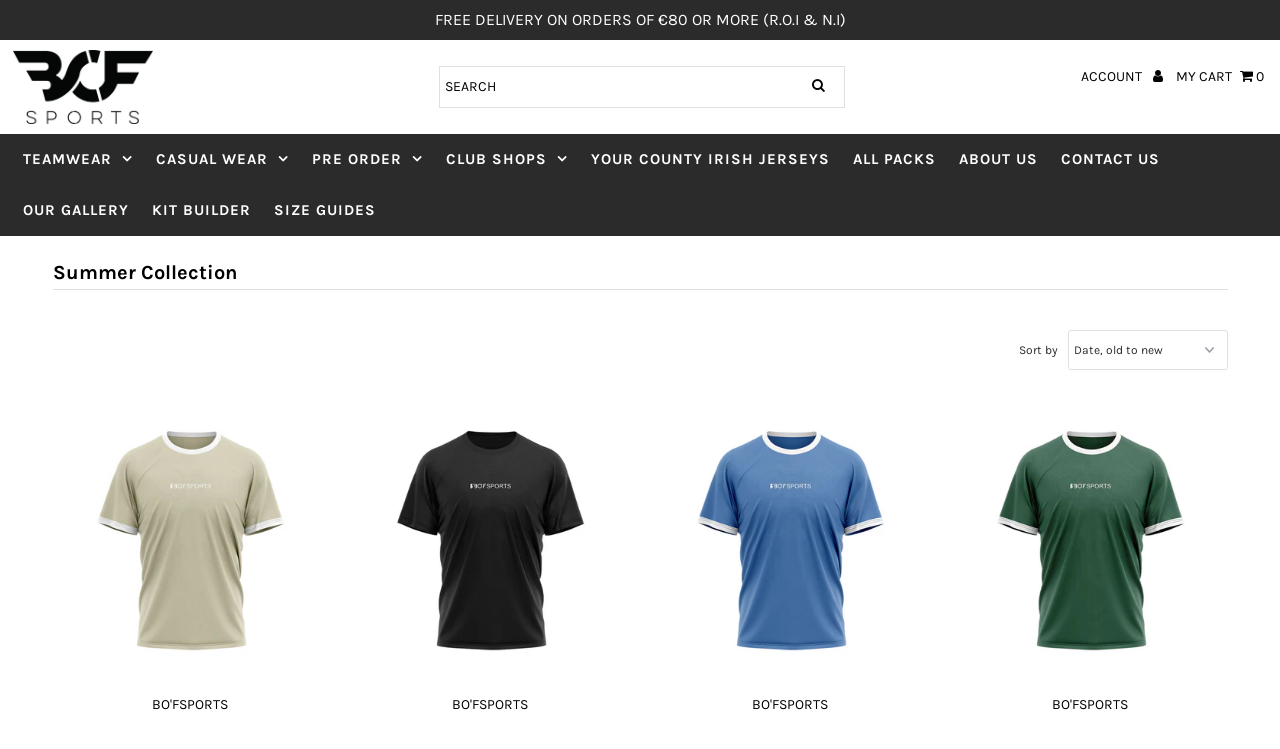

--- FILE ---
content_type: text/html; charset=utf-8
request_url: https://bofsports.ie/collections/summer-collection
body_size: 59985
content:
<!DOCTYPE html>
<!--[if lt IE 7 ]><html class="ie ie6" lang="en"> <![endif]-->
<!--[if IE 7 ]><html class="ie ie7" lang="en"> <![endif]-->
<!--[if IE 8 ]><html class="ie ie8" lang="en"> <![endif]-->
<!--[if (gte IE 9)|!(IE)]><!--><html lang="en" class="no-js"> <!--<![endif]-->
<head>
<script>
window.KiwiSizing = window.KiwiSizing === undefined ? {} : window.KiwiSizing;
KiwiSizing.shop = "bof-sports.myshopify.com";


</script>
  <meta charset="utf-8" />

  <!-- Add any tracking or verification meta content below this line -->
  <!-- Facebook or Google Analytics tracking should be placed in your Online store > Preferences and not your theme -->

  <!-- Meta content
================================================== -->

  <title>
    Summer Collection &ndash; BOFSPORTS
  </title>
  
  <link rel="canonical" href="https://bofsports.ie/collections/summer-collection" />

  

<meta property="og:type" content="website">
<meta property="og:title" content="Summer Collection">
<meta property="og:url" content="https://bofsports.ie/collections/summer-collection">



<meta property="og:site_name" content="BOFSPORTS">



<meta name="twitter:card" content="summary">


<meta name="twitter:site" content="@">




  <!-- CSS
================================================== -->

  <link href="//bofsports.ie/cdn/shop/t/14/assets/stylesheet.css?v=124822730175139411481762887036" rel="stylesheet" type="text/css" media="all" />
  <link href="//bofsports.ie/cdn/shop/t/14/assets/font-awesome.css?v=98795270751561101151612889502" rel="stylesheet" type="text/css" media="all" />
  <link href="//bofsports.ie/cdn/shop/t/14/assets/queries.css?v=152709308829851354951612889527" rel="stylesheet" type="text/css" media="all" />

  <!-- Typography
================================================== -->

    
    
  
  
  

  
  

  
    
  
  
     

  
     

  
    

  
       

  
    
  
  
  
  
  
  
  
  
      

  
   
  
  
     
  
  
      

  
   

  
   

  
   

  <!-- JS
================================================== -->

  <script src="//ajax.googleapis.com/ajax/libs/jquery/2.2.4/jquery.min.js" type="text/javascript"></script>
  <script src="//bofsports.ie/cdn/shop/t/14/assets/eventemitter3.min.js?v=27939738353326123541612889498" type="text/javascript"></script>

  <script src="//bofsports.ie/cdn/shop/t/14/assets/theme.js?v=139394746136794490711690194906" type="text/javascript"></script>
  <script src="//bofsports.ie/cdn/shopifycloud/storefront/assets/themes_support/option_selection-b017cd28.js" type="text/javascript"></script>
  <script src="//bofsports.ie/cdn/shop/t/14/assets/jquery.fs.shifter.js?v=49917305197206640071612889513" type="text/javascript"></script>

  <meta name="viewport" content="width=device-width, initial-scale=1, maximum-scale=1, user-scalable=no">

  <!-- Favicons
================================================== -->

  <link rel="shortcut icon" href="//bofsports.ie/cdn/shop/t/14/assets/favicon.png?v=46302899028959039111712579509">

  

  <script>window.performance && window.performance.mark && window.performance.mark('shopify.content_for_header.start');</script><meta id="shopify-digital-wallet" name="shopify-digital-wallet" content="/49461952678/digital_wallets/dialog">
<link rel="alternate" type="application/atom+xml" title="Feed" href="/collections/summer-collection.atom" />
<link rel="next" href="/collections/summer-collection?page=2">
<link rel="alternate" type="application/json+oembed" href="https://bofsports.ie/collections/summer-collection.oembed">
<script async="async" src="/checkouts/internal/preloads.js?locale=en-IE"></script>
<script id="shopify-features" type="application/json">{"accessToken":"35281b719b0aae37367ea9be4c9088e5","betas":["rich-media-storefront-analytics"],"domain":"bofsports.ie","predictiveSearch":true,"shopId":49461952678,"locale":"en"}</script>
<script>var Shopify = Shopify || {};
Shopify.shop = "bof-sports.myshopify.com";
Shopify.locale = "en";
Shopify.currency = {"active":"EUR","rate":"1.0"};
Shopify.country = "IE";
Shopify.theme = {"name":"01-07-21 Mobile Nav Edit -  Fashionopolism","id":118707749030,"schema_name":"Fashionopolism","schema_version":"6.3","theme_store_id":141,"role":"main"};
Shopify.theme.handle = "null";
Shopify.theme.style = {"id":null,"handle":null};
Shopify.cdnHost = "bofsports.ie/cdn";
Shopify.routes = Shopify.routes || {};
Shopify.routes.root = "/";</script>
<script type="module">!function(o){(o.Shopify=o.Shopify||{}).modules=!0}(window);</script>
<script>!function(o){function n(){var o=[];function n(){o.push(Array.prototype.slice.apply(arguments))}return n.q=o,n}var t=o.Shopify=o.Shopify||{};t.loadFeatures=n(),t.autoloadFeatures=n()}(window);</script>
<script id="shop-js-analytics" type="application/json">{"pageType":"collection"}</script>
<script defer="defer" async type="module" src="//bofsports.ie/cdn/shopifycloud/shop-js/modules/v2/client.init-shop-cart-sync_C5BV16lS.en.esm.js"></script>
<script defer="defer" async type="module" src="//bofsports.ie/cdn/shopifycloud/shop-js/modules/v2/chunk.common_CygWptCX.esm.js"></script>
<script type="module">
  await import("//bofsports.ie/cdn/shopifycloud/shop-js/modules/v2/client.init-shop-cart-sync_C5BV16lS.en.esm.js");
await import("//bofsports.ie/cdn/shopifycloud/shop-js/modules/v2/chunk.common_CygWptCX.esm.js");

  window.Shopify.SignInWithShop?.initShopCartSync?.({"fedCMEnabled":true,"windoidEnabled":true});

</script>
<script>(function() {
  var isLoaded = false;
  function asyncLoad() {
    if (isLoaded) return;
    isLoaded = true;
    var urls = ["https:\/\/cdn.shopify.com\/s\/files\/1\/0494\/6195\/2678\/t\/4\/assets\/globorequestforquote_init.js?shop=bof-sports.myshopify.com","https:\/\/static.klaviyo.com\/onsite\/js\/klaviyo.js?company_id=SLiZdQ\u0026shop=bof-sports.myshopify.com","https:\/\/static.klaviyo.com\/onsite\/js\/klaviyo.js?company_id=YtqaZZ\u0026shop=bof-sports.myshopify.com","https:\/\/static.klaviyo.com\/onsite\/js\/klaviyo.js?company_id=YtqaZZ\u0026shop=bof-sports.myshopify.com","https:\/\/app.kiwisizing.com\/web\/js\/dist\/kiwiSizing\/plugin\/SizingPlugin.prod.js?v=330\u0026shop=bof-sports.myshopify.com","https:\/\/api.omegatheme.com\/facebook-chat\/facebook-chat.js?v=1617206613\u0026shop=bof-sports.myshopify.com","https:\/\/cdn.hextom.com\/js\/eventpromotionbar.js?shop=bof-sports.myshopify.com"];
    for (var i = 0; i < urls.length; i++) {
      var s = document.createElement('script');
      s.type = 'text/javascript';
      s.async = true;
      s.src = urls[i];
      var x = document.getElementsByTagName('script')[0];
      x.parentNode.insertBefore(s, x);
    }
  };
  if(window.attachEvent) {
    window.attachEvent('onload', asyncLoad);
  } else {
    window.addEventListener('load', asyncLoad, false);
  }
})();</script>
<script id="__st">var __st={"a":49461952678,"offset":0,"reqid":"5c78d0c3-83b4-4134-8ae9-a89cc7846aef-1768673371","pageurl":"bofsports.ie\/collections\/summer-collection","u":"47fae9cfd126","p":"collection","rtyp":"collection","rid":267630772390};</script>
<script>window.ShopifyPaypalV4VisibilityTracking = true;</script>
<script id="captcha-bootstrap">!function(){'use strict';const t='contact',e='account',n='new_comment',o=[[t,t],['blogs',n],['comments',n],[t,'customer']],c=[[e,'customer_login'],[e,'guest_login'],[e,'recover_customer_password'],[e,'create_customer']],r=t=>t.map((([t,e])=>`form[action*='/${t}']:not([data-nocaptcha='true']) input[name='form_type'][value='${e}']`)).join(','),a=t=>()=>t?[...document.querySelectorAll(t)].map((t=>t.form)):[];function s(){const t=[...o],e=r(t);return a(e)}const i='password',u='form_key',d=['recaptcha-v3-token','g-recaptcha-response','h-captcha-response',i],f=()=>{try{return window.sessionStorage}catch{return}},m='__shopify_v',_=t=>t.elements[u];function p(t,e,n=!1){try{const o=window.sessionStorage,c=JSON.parse(o.getItem(e)),{data:r}=function(t){const{data:e,action:n}=t;return t[m]||n?{data:e,action:n}:{data:t,action:n}}(c);for(const[e,n]of Object.entries(r))t.elements[e]&&(t.elements[e].value=n);n&&o.removeItem(e)}catch(o){console.error('form repopulation failed',{error:o})}}const l='form_type',E='cptcha';function T(t){t.dataset[E]=!0}const w=window,h=w.document,L='Shopify',v='ce_forms',y='captcha';let A=!1;((t,e)=>{const n=(g='f06e6c50-85a8-45c8-87d0-21a2b65856fe',I='https://cdn.shopify.com/shopifycloud/storefront-forms-hcaptcha/ce_storefront_forms_captcha_hcaptcha.v1.5.2.iife.js',D={infoText:'Protected by hCaptcha',privacyText:'Privacy',termsText:'Terms'},(t,e,n)=>{const o=w[L][v],c=o.bindForm;if(c)return c(t,g,e,D).then(n);var r;o.q.push([[t,g,e,D],n]),r=I,A||(h.body.append(Object.assign(h.createElement('script'),{id:'captcha-provider',async:!0,src:r})),A=!0)});var g,I,D;w[L]=w[L]||{},w[L][v]=w[L][v]||{},w[L][v].q=[],w[L][y]=w[L][y]||{},w[L][y].protect=function(t,e){n(t,void 0,e),T(t)},Object.freeze(w[L][y]),function(t,e,n,w,h,L){const[v,y,A,g]=function(t,e,n){const i=e?o:[],u=t?c:[],d=[...i,...u],f=r(d),m=r(i),_=r(d.filter((([t,e])=>n.includes(e))));return[a(f),a(m),a(_),s()]}(w,h,L),I=t=>{const e=t.target;return e instanceof HTMLFormElement?e:e&&e.form},D=t=>v().includes(t);t.addEventListener('submit',(t=>{const e=I(t);if(!e)return;const n=D(e)&&!e.dataset.hcaptchaBound&&!e.dataset.recaptchaBound,o=_(e),c=g().includes(e)&&(!o||!o.value);(n||c)&&t.preventDefault(),c&&!n&&(function(t){try{if(!f())return;!function(t){const e=f();if(!e)return;const n=_(t);if(!n)return;const o=n.value;o&&e.removeItem(o)}(t);const e=Array.from(Array(32),(()=>Math.random().toString(36)[2])).join('');!function(t,e){_(t)||t.append(Object.assign(document.createElement('input'),{type:'hidden',name:u})),t.elements[u].value=e}(t,e),function(t,e){const n=f();if(!n)return;const o=[...t.querySelectorAll(`input[type='${i}']`)].map((({name:t})=>t)),c=[...d,...o],r={};for(const[a,s]of new FormData(t).entries())c.includes(a)||(r[a]=s);n.setItem(e,JSON.stringify({[m]:1,action:t.action,data:r}))}(t,e)}catch(e){console.error('failed to persist form',e)}}(e),e.submit())}));const S=(t,e)=>{t&&!t.dataset[E]&&(n(t,e.some((e=>e===t))),T(t))};for(const o of['focusin','change'])t.addEventListener(o,(t=>{const e=I(t);D(e)&&S(e,y())}));const B=e.get('form_key'),M=e.get(l),P=B&&M;t.addEventListener('DOMContentLoaded',(()=>{const t=y();if(P)for(const e of t)e.elements[l].value===M&&p(e,B);[...new Set([...A(),...v().filter((t=>'true'===t.dataset.shopifyCaptcha))])].forEach((e=>S(e,t)))}))}(h,new URLSearchParams(w.location.search),n,t,e,['guest_login'])})(!0,!1)}();</script>
<script integrity="sha256-4kQ18oKyAcykRKYeNunJcIwy7WH5gtpwJnB7kiuLZ1E=" data-source-attribution="shopify.loadfeatures" defer="defer" src="//bofsports.ie/cdn/shopifycloud/storefront/assets/storefront/load_feature-a0a9edcb.js" crossorigin="anonymous"></script>
<script data-source-attribution="shopify.dynamic_checkout.dynamic.init">var Shopify=Shopify||{};Shopify.PaymentButton=Shopify.PaymentButton||{isStorefrontPortableWallets:!0,init:function(){window.Shopify.PaymentButton.init=function(){};var t=document.createElement("script");t.src="https://bofsports.ie/cdn/shopifycloud/portable-wallets/latest/portable-wallets.en.js",t.type="module",document.head.appendChild(t)}};
</script>
<script data-source-attribution="shopify.dynamic_checkout.buyer_consent">
  function portableWalletsHideBuyerConsent(e){var t=document.getElementById("shopify-buyer-consent"),n=document.getElementById("shopify-subscription-policy-button");t&&n&&(t.classList.add("hidden"),t.setAttribute("aria-hidden","true"),n.removeEventListener("click",e))}function portableWalletsShowBuyerConsent(e){var t=document.getElementById("shopify-buyer-consent"),n=document.getElementById("shopify-subscription-policy-button");t&&n&&(t.classList.remove("hidden"),t.removeAttribute("aria-hidden"),n.addEventListener("click",e))}window.Shopify?.PaymentButton&&(window.Shopify.PaymentButton.hideBuyerConsent=portableWalletsHideBuyerConsent,window.Shopify.PaymentButton.showBuyerConsent=portableWalletsShowBuyerConsent);
</script>
<script data-source-attribution="shopify.dynamic_checkout.cart.bootstrap">document.addEventListener("DOMContentLoaded",(function(){function t(){return document.querySelector("shopify-accelerated-checkout-cart, shopify-accelerated-checkout")}if(t())Shopify.PaymentButton.init();else{new MutationObserver((function(e,n){t()&&(Shopify.PaymentButton.init(),n.disconnect())})).observe(document.body,{childList:!0,subtree:!0})}}));
</script>
<script id='scb4127' type='text/javascript' async='' src='https://bofsports.ie/cdn/shopifycloud/privacy-banner/storefront-banner.js'></script>
<script>window.performance && window.performance.mark && window.performance.mark('shopify.content_for_header.end');</script>

	<link href="//bofsports.ie/cdn/shop/t/14/assets/globorequestforquote.css?v=76908996034526410141612889506" rel="stylesheet" type="text/css" media="all" /><script src="//bofsports.ie/cdn/shop/t/14/assets/globorequestforquote_params.js?v=8881377550402525751648631931" type="text/javascript"></script><style>
    .rfq-btn{
        background: #538d22;
        color: #ffffff;
        font-size: px;
    }
</style>
<script type="text/javascript">
    var GRFQConfigs = GRFQConfigs || {};
    GRFQConfigs.customer = {
        'id': '',
        'email': '',
        'name': ''
    };
    GRFQConfigs.product = null;
    </script>
<script type="text/javascript" src="//bofsports.ie/cdn/shop/t/14/assets/globorequestforquote.js?v=166984254155853387631612889506" defer="defer"></script>

  <script>GRFQConfigs.selector.addtocart_selector = ".product__add-to-cart-button"</script>


<script>window.is_hulkpo_installed=true</script><!-- GS-Inventory Start. Do not change -->


<script async type="text/javascript" src="https://gravity-apps.com/showinventory/js/shopify/gsinventory6498.js?v=gsa0c8a167eda4b95d38614be7cdc64f8f"></script>
<!-- GS-Inventory End. Do not change  --><!-- BEGIN app block: shopify://apps/minmaxify-order-limits/blocks/app-embed-block/3acfba32-89f3-4377-ae20-cbb9abc48475 --><script type="text/javascript" src="https://limits.minmaxify.com/bof-sports.myshopify.com?v=139c&r=20260116155842"></script>

<!-- END app block --><script src="https://cdn.shopify.com/extensions/019b92df-1966-750c-943d-a8ced4b05ac2/option-cli3-369/assets/gpomain.js" type="text/javascript" defer="defer"></script>
<script src="https://cdn.shopify.com/extensions/019b979b-238a-7e17-847d-ec6cb3db4951/preorderfrontend-174/assets/globo.preorder.min.js" type="text/javascript" defer="defer"></script>
<meta property="og:image" content="https://cdn.shopify.com/s/files/1/0494/6195/2678/files/BOF-Long_2f20f170-d1f6-44d6-8732-67b28c245a70.png?height=628&pad_color=ff0000&v=1712580210&width=1200" />
<meta property="og:image:secure_url" content="https://cdn.shopify.com/s/files/1/0494/6195/2678/files/BOF-Long_2f20f170-d1f6-44d6-8732-67b28c245a70.png?height=628&pad_color=ff0000&v=1712580210&width=1200" />
<meta property="og:image:width" content="1200" />
<meta property="og:image:height" content="628" />
<link href="https://monorail-edge.shopifysvc.com" rel="dns-prefetch">
<script>(function(){if ("sendBeacon" in navigator && "performance" in window) {try {var session_token_from_headers = performance.getEntriesByType('navigation')[0].serverTiming.find(x => x.name == '_s').description;} catch {var session_token_from_headers = undefined;}var session_cookie_matches = document.cookie.match(/_shopify_s=([^;]*)/);var session_token_from_cookie = session_cookie_matches && session_cookie_matches.length === 2 ? session_cookie_matches[1] : "";var session_token = session_token_from_headers || session_token_from_cookie || "";function handle_abandonment_event(e) {var entries = performance.getEntries().filter(function(entry) {return /monorail-edge.shopifysvc.com/.test(entry.name);});if (!window.abandonment_tracked && entries.length === 0) {window.abandonment_tracked = true;var currentMs = Date.now();var navigation_start = performance.timing.navigationStart;var payload = {shop_id: 49461952678,url: window.location.href,navigation_start,duration: currentMs - navigation_start,session_token,page_type: "collection"};window.navigator.sendBeacon("https://monorail-edge.shopifysvc.com/v1/produce", JSON.stringify({schema_id: "online_store_buyer_site_abandonment/1.1",payload: payload,metadata: {event_created_at_ms: currentMs,event_sent_at_ms: currentMs}}));}}window.addEventListener('pagehide', handle_abandonment_event);}}());</script>
<script id="web-pixels-manager-setup">(function e(e,d,r,n,o){if(void 0===o&&(o={}),!Boolean(null===(a=null===(i=window.Shopify)||void 0===i?void 0:i.analytics)||void 0===a?void 0:a.replayQueue)){var i,a;window.Shopify=window.Shopify||{};var t=window.Shopify;t.analytics=t.analytics||{};var s=t.analytics;s.replayQueue=[],s.publish=function(e,d,r){return s.replayQueue.push([e,d,r]),!0};try{self.performance.mark("wpm:start")}catch(e){}var l=function(){var e={modern:/Edge?\/(1{2}[4-9]|1[2-9]\d|[2-9]\d{2}|\d{4,})\.\d+(\.\d+|)|Firefox\/(1{2}[4-9]|1[2-9]\d|[2-9]\d{2}|\d{4,})\.\d+(\.\d+|)|Chrom(ium|e)\/(9{2}|\d{3,})\.\d+(\.\d+|)|(Maci|X1{2}).+ Version\/(15\.\d+|(1[6-9]|[2-9]\d|\d{3,})\.\d+)([,.]\d+|)( \(\w+\)|)( Mobile\/\w+|) Safari\/|Chrome.+OPR\/(9{2}|\d{3,})\.\d+\.\d+|(CPU[ +]OS|iPhone[ +]OS|CPU[ +]iPhone|CPU IPhone OS|CPU iPad OS)[ +]+(15[._]\d+|(1[6-9]|[2-9]\d|\d{3,})[._]\d+)([._]\d+|)|Android:?[ /-](13[3-9]|1[4-9]\d|[2-9]\d{2}|\d{4,})(\.\d+|)(\.\d+|)|Android.+Firefox\/(13[5-9]|1[4-9]\d|[2-9]\d{2}|\d{4,})\.\d+(\.\d+|)|Android.+Chrom(ium|e)\/(13[3-9]|1[4-9]\d|[2-9]\d{2}|\d{4,})\.\d+(\.\d+|)|SamsungBrowser\/([2-9]\d|\d{3,})\.\d+/,legacy:/Edge?\/(1[6-9]|[2-9]\d|\d{3,})\.\d+(\.\d+|)|Firefox\/(5[4-9]|[6-9]\d|\d{3,})\.\d+(\.\d+|)|Chrom(ium|e)\/(5[1-9]|[6-9]\d|\d{3,})\.\d+(\.\d+|)([\d.]+$|.*Safari\/(?![\d.]+ Edge\/[\d.]+$))|(Maci|X1{2}).+ Version\/(10\.\d+|(1[1-9]|[2-9]\d|\d{3,})\.\d+)([,.]\d+|)( \(\w+\)|)( Mobile\/\w+|) Safari\/|Chrome.+OPR\/(3[89]|[4-9]\d|\d{3,})\.\d+\.\d+|(CPU[ +]OS|iPhone[ +]OS|CPU[ +]iPhone|CPU IPhone OS|CPU iPad OS)[ +]+(10[._]\d+|(1[1-9]|[2-9]\d|\d{3,})[._]\d+)([._]\d+|)|Android:?[ /-](13[3-9]|1[4-9]\d|[2-9]\d{2}|\d{4,})(\.\d+|)(\.\d+|)|Mobile Safari.+OPR\/([89]\d|\d{3,})\.\d+\.\d+|Android.+Firefox\/(13[5-9]|1[4-9]\d|[2-9]\d{2}|\d{4,})\.\d+(\.\d+|)|Android.+Chrom(ium|e)\/(13[3-9]|1[4-9]\d|[2-9]\d{2}|\d{4,})\.\d+(\.\d+|)|Android.+(UC? ?Browser|UCWEB|U3)[ /]?(15\.([5-9]|\d{2,})|(1[6-9]|[2-9]\d|\d{3,})\.\d+)\.\d+|SamsungBrowser\/(5\.\d+|([6-9]|\d{2,})\.\d+)|Android.+MQ{2}Browser\/(14(\.(9|\d{2,})|)|(1[5-9]|[2-9]\d|\d{3,})(\.\d+|))(\.\d+|)|K[Aa][Ii]OS\/(3\.\d+|([4-9]|\d{2,})\.\d+)(\.\d+|)/},d=e.modern,r=e.legacy,n=navigator.userAgent;return n.match(d)?"modern":n.match(r)?"legacy":"unknown"}(),u="modern"===l?"modern":"legacy",c=(null!=n?n:{modern:"",legacy:""})[u],f=function(e){return[e.baseUrl,"/wpm","/b",e.hashVersion,"modern"===e.buildTarget?"m":"l",".js"].join("")}({baseUrl:d,hashVersion:r,buildTarget:u}),m=function(e){var d=e.version,r=e.bundleTarget,n=e.surface,o=e.pageUrl,i=e.monorailEndpoint;return{emit:function(e){var a=e.status,t=e.errorMsg,s=(new Date).getTime(),l=JSON.stringify({metadata:{event_sent_at_ms:s},events:[{schema_id:"web_pixels_manager_load/3.1",payload:{version:d,bundle_target:r,page_url:o,status:a,surface:n,error_msg:t},metadata:{event_created_at_ms:s}}]});if(!i)return console&&console.warn&&console.warn("[Web Pixels Manager] No Monorail endpoint provided, skipping logging."),!1;try{return self.navigator.sendBeacon.bind(self.navigator)(i,l)}catch(e){}var u=new XMLHttpRequest;try{return u.open("POST",i,!0),u.setRequestHeader("Content-Type","text/plain"),u.send(l),!0}catch(e){return console&&console.warn&&console.warn("[Web Pixels Manager] Got an unhandled error while logging to Monorail."),!1}}}}({version:r,bundleTarget:l,surface:e.surface,pageUrl:self.location.href,monorailEndpoint:e.monorailEndpoint});try{o.browserTarget=l,function(e){var d=e.src,r=e.async,n=void 0===r||r,o=e.onload,i=e.onerror,a=e.sri,t=e.scriptDataAttributes,s=void 0===t?{}:t,l=document.createElement("script"),u=document.querySelector("head"),c=document.querySelector("body");if(l.async=n,l.src=d,a&&(l.integrity=a,l.crossOrigin="anonymous"),s)for(var f in s)if(Object.prototype.hasOwnProperty.call(s,f))try{l.dataset[f]=s[f]}catch(e){}if(o&&l.addEventListener("load",o),i&&l.addEventListener("error",i),u)u.appendChild(l);else{if(!c)throw new Error("Did not find a head or body element to append the script");c.appendChild(l)}}({src:f,async:!0,onload:function(){if(!function(){var e,d;return Boolean(null===(d=null===(e=window.Shopify)||void 0===e?void 0:e.analytics)||void 0===d?void 0:d.initialized)}()){var d=window.webPixelsManager.init(e)||void 0;if(d){var r=window.Shopify.analytics;r.replayQueue.forEach((function(e){var r=e[0],n=e[1],o=e[2];d.publishCustomEvent(r,n,o)})),r.replayQueue=[],r.publish=d.publishCustomEvent,r.visitor=d.visitor,r.initialized=!0}}},onerror:function(){return m.emit({status:"failed",errorMsg:"".concat(f," has failed to load")})},sri:function(e){var d=/^sha384-[A-Za-z0-9+/=]+$/;return"string"==typeof e&&d.test(e)}(c)?c:"",scriptDataAttributes:o}),m.emit({status:"loading"})}catch(e){m.emit({status:"failed",errorMsg:(null==e?void 0:e.message)||"Unknown error"})}}})({shopId: 49461952678,storefrontBaseUrl: "https://bofsports.ie",extensionsBaseUrl: "https://extensions.shopifycdn.com/cdn/shopifycloud/web-pixels-manager",monorailEndpoint: "https://monorail-edge.shopifysvc.com/unstable/produce_batch",surface: "storefront-renderer",enabledBetaFlags: ["2dca8a86"],webPixelsConfigList: [{"id":"395247946","configuration":"{\"pixel_id\":\"2868821846668939\",\"pixel_type\":\"facebook_pixel\",\"metaapp_system_user_token\":\"-\"}","eventPayloadVersion":"v1","runtimeContext":"OPEN","scriptVersion":"ca16bc87fe92b6042fbaa3acc2fbdaa6","type":"APP","apiClientId":2329312,"privacyPurposes":["ANALYTICS","MARKETING","SALE_OF_DATA"],"dataSharingAdjustments":{"protectedCustomerApprovalScopes":["read_customer_address","read_customer_email","read_customer_name","read_customer_personal_data","read_customer_phone"]}},{"id":"shopify-app-pixel","configuration":"{}","eventPayloadVersion":"v1","runtimeContext":"STRICT","scriptVersion":"0450","apiClientId":"shopify-pixel","type":"APP","privacyPurposes":["ANALYTICS","MARKETING"]},{"id":"shopify-custom-pixel","eventPayloadVersion":"v1","runtimeContext":"LAX","scriptVersion":"0450","apiClientId":"shopify-pixel","type":"CUSTOM","privacyPurposes":["ANALYTICS","MARKETING"]}],isMerchantRequest: false,initData: {"shop":{"name":"BOFSPORTS","paymentSettings":{"currencyCode":"EUR"},"myshopifyDomain":"bof-sports.myshopify.com","countryCode":"IE","storefrontUrl":"https:\/\/bofsports.ie"},"customer":null,"cart":null,"checkout":null,"productVariants":[],"purchasingCompany":null},},"https://bofsports.ie/cdn","fcfee988w5aeb613cpc8e4bc33m6693e112",{"modern":"","legacy":""},{"shopId":"49461952678","storefrontBaseUrl":"https:\/\/bofsports.ie","extensionBaseUrl":"https:\/\/extensions.shopifycdn.com\/cdn\/shopifycloud\/web-pixels-manager","surface":"storefront-renderer","enabledBetaFlags":"[\"2dca8a86\"]","isMerchantRequest":"false","hashVersion":"fcfee988w5aeb613cpc8e4bc33m6693e112","publish":"custom","events":"[[\"page_viewed\",{}],[\"collection_viewed\",{\"collection\":{\"id\":\"267630772390\",\"title\":\"Summer Collection\",\"productVariants\":[{\"price\":{\"amount\":25.0,\"currencyCode\":\"EUR\"},\"product\":{\"title\":\"BOF T-Shirt - Beige \u0026 White\",\"vendor\":\"BO'FSPORTS\",\"id\":\"6765178585254\",\"untranslatedTitle\":\"BOF T-Shirt - Beige \u0026 White\",\"url\":\"\/products\/t-shirt-beige-white\",\"type\":\"Stock\"},\"id\":\"48756082540874\",\"image\":{\"src\":\"\/\/bofsports.ie\/cdn\/shop\/products\/T-Shirt-Beige-_-White-Front.jpg?v=1620816998\"},\"sku\":\"\",\"title\":\"6 Months\",\"untranslatedTitle\":\"6 Months\"},{\"price\":{\"amount\":25.0,\"currencyCode\":\"EUR\"},\"product\":{\"title\":\"BOF T-Shirt - Black\",\"vendor\":\"BO'FSPORTS\",\"id\":\"6765190480038\",\"untranslatedTitle\":\"BOF T-Shirt - Black\",\"url\":\"\/products\/bof-t-shirt-black\",\"type\":\"Stock\"},\"id\":\"48756086407498\",\"image\":{\"src\":\"\/\/bofsports.ie\/cdn\/shop\/products\/T-Shirt-Black-Front.jpg?v=1620817201\"},\"sku\":\"\",\"title\":\"6 Months\",\"untranslatedTitle\":\"6 Months\"},{\"price\":{\"amount\":25.0,\"currencyCode\":\"EUR\"},\"product\":{\"title\":\"BOF T-Shirt - Blue \u0026 White\",\"vendor\":\"BO'FSPORTS\",\"id\":\"6765196017830\",\"untranslatedTitle\":\"BOF T-Shirt - Blue \u0026 White\",\"url\":\"\/products\/bof-t-shirt-blue-white\",\"type\":\"Stock\"},\"id\":\"48756089585994\",\"image\":{\"src\":\"\/\/bofsports.ie\/cdn\/shop\/products\/T-Shirt-Blue-_-White-Front.jpg?v=1620817341\"},\"sku\":\"\",\"title\":\"6 Months\",\"untranslatedTitle\":\"6 Months\"},{\"price\":{\"amount\":25.0,\"currencyCode\":\"EUR\"},\"product\":{\"title\":\"BOF T-Shirt - Green \u0026 White\",\"vendor\":\"BO'FSPORTS\",\"id\":\"6765197918374\",\"untranslatedTitle\":\"BOF T-Shirt - Green \u0026 White\",\"url\":\"\/products\/bof-t-shirt-green-white\",\"type\":\"Stock\"},\"id\":\"48756092797258\",\"image\":{\"src\":\"\/\/bofsports.ie\/cdn\/shop\/products\/T-Shirt-Green-_-White-Front.jpg?v=1620817393\"},\"sku\":\"\",\"title\":\"6 Months\",\"untranslatedTitle\":\"6 Months\"},{\"price\":{\"amount\":25.0,\"currencyCode\":\"EUR\"},\"product\":{\"title\":\"BOF T-Shirt - Khaki \u0026 Black\",\"vendor\":\"BO'FSPORTS\",\"id\":\"6765199458470\",\"untranslatedTitle\":\"BOF T-Shirt - Khaki \u0026 Black\",\"url\":\"\/products\/bof-t-shirt-khaki-black\",\"type\":\"Stock\"},\"id\":\"48756095779146\",\"image\":{\"src\":\"\/\/bofsports.ie\/cdn\/shop\/products\/T-Shirt-Khaki-_-Black-Front.jpg?v=1620817428\"},\"sku\":\"\",\"title\":\"6 Months\",\"untranslatedTitle\":\"6 Months\"},{\"price\":{\"amount\":25.0,\"currencyCode\":\"EUR\"},\"product\":{\"title\":\"BOF T-Shirt - Melange \u0026 Solid Navy\",\"vendor\":\"BO'FSPORTS\",\"id\":\"6765201129638\",\"untranslatedTitle\":\"BOF T-Shirt - Melange \u0026 Solid Navy\",\"url\":\"\/products\/bof-t-shirt-melange-solid-navy\",\"type\":\"Stock\"},\"id\":\"48756100530506\",\"image\":{\"src\":\"\/\/bofsports.ie\/cdn\/shop\/products\/T-Shirt-Melange-_-Solid-Navy-Front.jpg?v=1620817471\"},\"sku\":\"\",\"title\":\"6 Months\",\"untranslatedTitle\":\"6 Months\"},{\"price\":{\"amount\":25.0,\"currencyCode\":\"EUR\"},\"product\":{\"title\":\"BOF T-Shirt - Melange White \u0026 Solid Black\",\"vendor\":\"BO'FSPORTS\",\"id\":\"6765202899110\",\"untranslatedTitle\":\"BOF T-Shirt - Melange White \u0026 Solid Black\",\"url\":\"\/products\/bof-t-shirt-melange-white-solid-black\",\"type\":\"Stock\"},\"id\":\"48756104134986\",\"image\":{\"src\":\"\/\/bofsports.ie\/cdn\/shop\/products\/T-Shirt-Melange-White-_-Solid-Black-Front.jpg?v=1620817521\"},\"sku\":\"\",\"title\":\"6 Months\",\"untranslatedTitle\":\"6 Months\"},{\"price\":{\"amount\":25.0,\"currencyCode\":\"EUR\"},\"product\":{\"title\":\"BOF T-Shirt - Melange White \u0026 Solid Wine\",\"vendor\":\"BO'FSPORTS\",\"id\":\"6765204537510\",\"untranslatedTitle\":\"BOF T-Shirt - Melange White \u0026 Solid Wine\",\"url\":\"\/products\/bof-t-shirt-melange-white-solid-wine\",\"type\":\"Stock\"},\"id\":\"48756107870538\",\"image\":{\"src\":\"\/\/bofsports.ie\/cdn\/shop\/products\/T-Shirt-Melange-White-_-Solid-Wine-Front.jpg?v=1620817563\"},\"sku\":\"\",\"title\":\"6 Months\",\"untranslatedTitle\":\"6 Months\"},{\"price\":{\"amount\":25.0,\"currencyCode\":\"EUR\"},\"product\":{\"title\":\"BOF T-Shirt - Mint \u0026 White\",\"vendor\":\"BO'FSPORTS\",\"id\":\"6765206339750\",\"untranslatedTitle\":\"BOF T-Shirt - Mint \u0026 White\",\"url\":\"\/products\/bof-t-shirt-mint-white\",\"type\":\"Stock\"},\"id\":\"48756110885194\",\"image\":{\"src\":\"\/\/bofsports.ie\/cdn\/shop\/products\/T-Shirt-Mint-_-White-Front.jpg?v=1620817607\"},\"sku\":\"\",\"title\":\"6 Months\",\"untranslatedTitle\":\"6 Months\"},{\"price\":{\"amount\":25.0,\"currencyCode\":\"EUR\"},\"product\":{\"title\":\"BOF T-Shirt - Pastel Green \u0026 White\",\"vendor\":\"BO'FSPORTS\",\"id\":\"6765207912614\",\"untranslatedTitle\":\"BOF T-Shirt - Pastel Green \u0026 White\",\"url\":\"\/products\/bof-t-shirt-pastel-green-white\",\"type\":\"Stock\"},\"id\":\"48756113703242\",\"image\":{\"src\":\"\/\/bofsports.ie\/cdn\/shop\/products\/T-Shirt-Pastel-Green-_-White-Front.jpg?v=1620817647\"},\"sku\":\"\",\"title\":\"6 Months\",\"untranslatedTitle\":\"6 Months\"},{\"price\":{\"amount\":25.0,\"currencyCode\":\"EUR\"},\"product\":{\"title\":\"BOF T-Shirt - Pastel Pink \u0026 White\",\"vendor\":\"BO'FSPORTS\",\"id\":\"6765209714854\",\"untranslatedTitle\":\"BOF T-Shirt - Pastel Pink \u0026 White\",\"url\":\"\/products\/bof-t-shirt-pastel-pink-white\",\"type\":\"Stock\"},\"id\":\"48756115931466\",\"image\":{\"src\":\"\/\/bofsports.ie\/cdn\/shop\/products\/T-Shirt-Pastel-Pink-_-White-Front.jpg?v=1620817704\"},\"sku\":\"\",\"title\":\"6 Months\",\"untranslatedTitle\":\"6 Months\"},{\"price\":{\"amount\":25.0,\"currencyCode\":\"EUR\"},\"product\":{\"title\":\"BOF T-Shirt - Red \u0026 White\",\"vendor\":\"BO'FSPORTS\",\"id\":\"6765211812006\",\"untranslatedTitle\":\"BOF T-Shirt - Red \u0026 White\",\"url\":\"\/products\/bof-t-shirt-red-white\",\"type\":\"Stock\"},\"id\":\"48756118323530\",\"image\":{\"src\":\"\/\/bofsports.ie\/cdn\/shop\/products\/T-Shirt-Red-_-White-Front.jpg?v=1620817751\"},\"sku\":\"\",\"title\":\"6 Months\",\"untranslatedTitle\":\"6 Months\"},{\"price\":{\"amount\":25.0,\"currencyCode\":\"EUR\"},\"product\":{\"title\":\"BOF T-Shirt - Sand \u0026 White\",\"vendor\":\"BO'FSPORTS\",\"id\":\"6765213188262\",\"untranslatedTitle\":\"BOF T-Shirt - Sand \u0026 White\",\"url\":\"\/products\/bof-t-shirt-sand-white\",\"type\":\"Stock\"},\"id\":\"48756123435338\",\"image\":{\"src\":\"\/\/bofsports.ie\/cdn\/shop\/products\/T-Shirt-Sand-_-White-Front.jpg?v=1620817788\"},\"sku\":\"\",\"title\":\"6 Months\",\"untranslatedTitle\":\"6 Months\"},{\"price\":{\"amount\":25.0,\"currencyCode\":\"EUR\"},\"product\":{\"title\":\"BOF T-Shirt - Teal \u0026 White\",\"vendor\":\"BO'FSPORTS\",\"id\":\"6765214564518\",\"untranslatedTitle\":\"BOF T-Shirt - Teal \u0026 White\",\"url\":\"\/products\/bof-t-shirt-teal-white\",\"type\":\"Stock\"},\"id\":\"48756125303114\",\"image\":{\"src\":\"\/\/bofsports.ie\/cdn\/shop\/products\/T-Shirt-Teal-_-White-Front.jpg?v=1620817840\"},\"sku\":\"\",\"title\":\"6 Months\",\"untranslatedTitle\":\"6 Months\"},{\"price\":{\"amount\":20.0,\"currencyCode\":\"EUR\"},\"product\":{\"title\":\"BOF Leisure Shorts - Beige\",\"vendor\":\"BO'FSPORTS\",\"id\":\"6765221249190\",\"untranslatedTitle\":\"BOF Leisure Shorts - Beige\",\"url\":\"\/products\/bof-leisure-shorts\",\"type\":\"Stock\"},\"id\":\"40057972261030\",\"image\":{\"src\":\"\/\/bofsports.ie\/cdn\/shop\/products\/Leisure-Shorts-Front-Beige.jpg?v=1620818088\"},\"sku\":null,\"title\":\"5-6 Years\",\"untranslatedTitle\":\"5-6 Years\"},{\"price\":{\"amount\":20.0,\"currencyCode\":\"EUR\"},\"product\":{\"title\":\"BOF Leisure Shorts - Black\",\"vendor\":\"BO'FSPORTS\",\"id\":\"6765226033318\",\"untranslatedTitle\":\"BOF Leisure Shorts - Black\",\"url\":\"\/products\/bof-leisure-shorts-black\",\"type\":\"Stock\"},\"id\":\"40057982550182\",\"image\":{\"src\":\"\/\/bofsports.ie\/cdn\/shop\/products\/Leisure-Shorts-Front-Black.jpg?v=1620818143\"},\"sku\":null,\"title\":\"5-6 Years\",\"untranslatedTitle\":\"5-6 Years\"},{\"price\":{\"amount\":20.0,\"currencyCode\":\"EUR\"},\"product\":{\"title\":\"BOF Leisure Shorts - Blue\",\"vendor\":\"BO'FSPORTS\",\"id\":\"6765227671718\",\"untranslatedTitle\":\"BOF Leisure Shorts - Blue\",\"url\":\"\/products\/bof-leisure-shorts-blue\",\"type\":\"Stock\"},\"id\":\"40057985794214\",\"image\":{\"src\":\"\/\/bofsports.ie\/cdn\/shop\/products\/Leisure-Shorts-Front-Blue.jpg?v=1620818199\"},\"sku\":null,\"title\":\"5-6 Years\",\"untranslatedTitle\":\"5-6 Years\"},{\"price\":{\"amount\":20.0,\"currencyCode\":\"EUR\"},\"product\":{\"title\":\"BOF Leisure Shorts - Khaki\",\"vendor\":\"BO'FSPORTS\",\"id\":\"6765229605030\",\"untranslatedTitle\":\"BOF Leisure Shorts - Khaki\",\"url\":\"\/products\/bof-leisure-shorts-khaki\",\"type\":\"Stock\"},\"id\":\"40057989824678\",\"image\":{\"src\":\"\/\/bofsports.ie\/cdn\/shop\/products\/Leisure-Shorts-Front-Khaki.jpg?v=1620818234\"},\"sku\":null,\"title\":\"5-6 Years\",\"untranslatedTitle\":\"5-6 Years\"},{\"price\":{\"amount\":20.0,\"currencyCode\":\"EUR\"},\"product\":{\"title\":\"BOF Leisure Shorts - Pastel Pink\",\"vendor\":\"BO'FSPORTS\",\"id\":\"6765230882982\",\"untranslatedTitle\":\"BOF Leisure Shorts - Pastel Pink\",\"url\":\"\/products\/bof-leisure-shorts-pastel-pink\",\"type\":\"Stock\"},\"id\":\"40057992380582\",\"image\":{\"src\":\"\/\/bofsports.ie\/cdn\/shop\/products\/Leisure-Shorts-Front-Pastel-Pink.jpg?v=1620818266\"},\"sku\":null,\"title\":\"5-6 Years\",\"untranslatedTitle\":\"5-6 Years\"},{\"price\":{\"amount\":25.0,\"currencyCode\":\"EUR\"},\"product\":{\"title\":\"Crop Top - Beige Melange\",\"vendor\":\"BO'FSPORTS\",\"id\":\"6817941717158\",\"untranslatedTitle\":\"Crop Top - Beige Melange\",\"url\":\"\/products\/crop-top-beige-melange\",\"type\":\"Stock\"},\"id\":\"40233703211174\",\"image\":{\"src\":\"\/\/bofsports.ie\/cdn\/shop\/products\/Crop-Top-Beige-Melange-Front.jpg?v=1622535219\"},\"sku\":null,\"title\":\"8\",\"untranslatedTitle\":\"8\"},{\"price\":{\"amount\":25.0,\"currencyCode\":\"EUR\"},\"product\":{\"title\":\"Crop Top - Black \u0026 White\",\"vendor\":\"BO'FSPORTS\",\"id\":\"6817948237990\",\"untranslatedTitle\":\"Crop Top - Black \u0026 White\",\"url\":\"\/products\/crop-top-black-white\",\"type\":\"Stock\"},\"id\":\"40233734602918\",\"image\":{\"src\":\"\/\/bofsports.ie\/cdn\/shop\/products\/Crop-Top-Black-Front.jpg?v=1622535362\"},\"sku\":null,\"title\":\"8\",\"untranslatedTitle\":\"8\"},{\"price\":{\"amount\":25.0,\"currencyCode\":\"EUR\"},\"product\":{\"title\":\"Crop Top - Black Melange\",\"vendor\":\"BO'FSPORTS\",\"id\":\"6817950564518\",\"untranslatedTitle\":\"Crop Top - Black Melange\",\"url\":\"\/products\/crop-top-black-melange\",\"type\":\"Stock\"},\"id\":\"40233744138406\",\"image\":{\"src\":\"\/\/bofsports.ie\/cdn\/shop\/products\/Crop-Top-Black-Melange-Front.jpg?v=1622535395\"},\"sku\":null,\"title\":\"8\",\"untranslatedTitle\":\"8\"},{\"price\":{\"amount\":25.0,\"currencyCode\":\"EUR\"},\"product\":{\"title\":\"Crop Top - Blue Melange\",\"vendor\":\"BO'FSPORTS\",\"id\":\"6817951285414\",\"untranslatedTitle\":\"Crop Top - Blue Melange\",\"url\":\"\/products\/crop-top-blue-melange\",\"type\":\"Stock\"},\"id\":\"40233751117990\",\"image\":{\"src\":\"\/\/bofsports.ie\/cdn\/shop\/products\/Crop-Top-Blue-Melange-Front.jpg?v=1622535427\"},\"sku\":null,\"title\":\"8\",\"untranslatedTitle\":\"8\"},{\"price\":{\"amount\":25.0,\"currencyCode\":\"EUR\"},\"product\":{\"title\":\"Crop Top - Green Melange\",\"vendor\":\"BO'FSPORTS\",\"id\":\"6817951842470\",\"untranslatedTitle\":\"Crop Top - Green Melange\",\"url\":\"\/products\/crop-top-green-melange\",\"type\":\"Stock\"},\"id\":\"40233755246758\",\"image\":{\"src\":\"\/\/bofsports.ie\/cdn\/shop\/products\/Crop-Top-Green-Melange-Front.jpg?v=1622535451\"},\"sku\":null,\"title\":\"8\",\"untranslatedTitle\":\"8\"},{\"price\":{\"amount\":25.0,\"currencyCode\":\"EUR\"},\"product\":{\"title\":\"Crop Top - Khaki Melange\",\"vendor\":\"BO'FSPORTS\",\"id\":\"6817952956582\",\"untranslatedTitle\":\"Crop Top - Khaki Melange\",\"url\":\"\/products\/crop-top-khaki-melange\",\"type\":\"Stock\"},\"id\":\"40233761013926\",\"image\":{\"src\":\"\/\/bofsports.ie\/cdn\/shop\/products\/Crop-Top-Khaki-Melange-Front.jpg?v=1622535511\"},\"sku\":null,\"title\":\"8\",\"untranslatedTitle\":\"8\"},{\"price\":{\"amount\":25.0,\"currencyCode\":\"EUR\"},\"product\":{\"title\":\"Crop Top - Mint Melange\",\"vendor\":\"BO'FSPORTS\",\"id\":\"6817953808550\",\"untranslatedTitle\":\"Crop Top - Mint Melange\",\"url\":\"\/products\/crop-top-mint-melange\",\"type\":\"Stock\"},\"id\":\"40233764815014\",\"image\":{\"src\":\"\/\/bofsports.ie\/cdn\/shop\/products\/Crop-Top-Mint-Melange-Front.jpg?v=1622535554\"},\"sku\":null,\"title\":\"8\",\"untranslatedTitle\":\"8\"},{\"price\":{\"amount\":25.0,\"currencyCode\":\"EUR\"},\"product\":{\"title\":\"Crop Top - Navy Melange\",\"vendor\":\"BO'FSPORTS\",\"id\":\"6817954857126\",\"untranslatedTitle\":\"Crop Top - Navy Melange\",\"url\":\"\/products\/crop-top-navy-melange\",\"type\":\"Stock\"},\"id\":\"40233769336998\",\"image\":{\"src\":\"\/\/bofsports.ie\/cdn\/shop\/products\/Crop-Top-Navy-Melange-Front.jpg?v=1622535989\"},\"sku\":null,\"title\":\"8\",\"untranslatedTitle\":\"8\"},{\"price\":{\"amount\":25.0,\"currencyCode\":\"EUR\"},\"product\":{\"title\":\"Crop Top - Pastel Green Melange\",\"vendor\":\"BO'FSPORTS\",\"id\":\"6817955217574\",\"untranslatedTitle\":\"Crop Top - Pastel Green Melange\",\"url\":\"\/products\/crop-top-pastel-green-melange\",\"type\":\"Stock\"},\"id\":\"40233772712102\",\"image\":{\"src\":\"\/\/bofsports.ie\/cdn\/shop\/products\/Crop-Top-Pastel-Green-Melange-Front.jpg?v=1622535619\"},\"sku\":null,\"title\":\"8\",\"untranslatedTitle\":\"8\"},{\"price\":{\"amount\":25.0,\"currencyCode\":\"EUR\"},\"product\":{\"title\":\"Crop Top - Pastel Pink Melange\",\"vendor\":\"BO'FSPORTS\",\"id\":\"6817955315878\",\"untranslatedTitle\":\"Crop Top - Pastel Pink Melange\",\"url\":\"\/products\/crop-top-pastel-pink-melange\",\"type\":\"Stock\"},\"id\":\"40233774383270\",\"image\":{\"src\":\"\/\/bofsports.ie\/cdn\/shop\/products\/Crop-Top-Pastel-Pink-Melange-Front.jpg?v=1622535647\"},\"sku\":null,\"title\":\"8\",\"untranslatedTitle\":\"8\"},{\"price\":{\"amount\":25.0,\"currencyCode\":\"EUR\"},\"product\":{\"title\":\"Crop Top - Sand Melange\",\"vendor\":\"BO'FSPORTS\",\"id\":\"6817955512486\",\"untranslatedTitle\":\"Crop Top - Sand Melange\",\"url\":\"\/products\/crop-top-sand-melange\",\"type\":\"Stock\"},\"id\":\"40233777954982\",\"image\":{\"src\":\"\/\/bofsports.ie\/cdn\/shop\/products\/Crop-Top-Sand-Melange-Front.jpg?v=1622535702\"},\"sku\":null,\"title\":\"8\",\"untranslatedTitle\":\"8\"},{\"price\":{\"amount\":25.0,\"currencyCode\":\"EUR\"},\"product\":{\"title\":\"Crop Top - Teal Melange\",\"vendor\":\"BO'FSPORTS\",\"id\":\"6817956004006\",\"untranslatedTitle\":\"Crop Top - Teal Melange\",\"url\":\"\/products\/crop-top-teal-melange\",\"type\":\"Stock\"},\"id\":\"40233786081446\",\"image\":{\"src\":\"\/\/bofsports.ie\/cdn\/shop\/products\/Crop-Top-Teal-Melange-Front.jpg?v=1622535800\"},\"sku\":null,\"title\":\"8\",\"untranslatedTitle\":\"8\"},{\"price\":{\"amount\":25.0,\"currencyCode\":\"EUR\"},\"product\":{\"title\":\"Crop Top - White \u0026 Black Melange\",\"vendor\":\"BO'FSPORTS\",\"id\":\"6817956331686\",\"untranslatedTitle\":\"Crop Top - White \u0026 Black Melange\",\"url\":\"\/products\/crop-top-white-black-melange\",\"type\":\"Stock\"},\"id\":\"40233788932262\",\"image\":{\"src\":\"\/\/bofsports.ie\/cdn\/shop\/products\/Crop-Top-White-_-Black-Melange-Front.jpg?v=1622535969\"},\"sku\":null,\"title\":\"8\",\"untranslatedTitle\":\"8\"},{\"price\":{\"amount\":25.0,\"currencyCode\":\"EUR\"},\"product\":{\"title\":\"Crop Top - White \u0026 Wine Melange\",\"vendor\":\"BO'FSPORTS\",\"id\":\"6817956528294\",\"untranslatedTitle\":\"Crop Top - White \u0026 Wine Melange\",\"url\":\"\/products\/crop-top-white-wine-melange\",\"type\":\"Stock\"},\"id\":\"40233789915302\",\"image\":{\"src\":\"\/\/bofsports.ie\/cdn\/shop\/products\/Crop-Top-White-_-Wine-Melange-Front.jpg?v=1622535872\"},\"sku\":null,\"title\":\"8\",\"untranslatedTitle\":\"8\"},{\"price\":{\"amount\":25.0,\"currencyCode\":\"EUR\"},\"product\":{\"title\":\"Crop Top - White Melange\",\"vendor\":\"BO'FSPORTS\",\"id\":\"6817956855974\",\"untranslatedTitle\":\"Crop Top - White Melange\",\"url\":\"\/products\/crop-top-white-melange\",\"type\":\"Stock\"},\"id\":\"40233792438438\",\"image\":{\"src\":\"\/\/bofsports.ie\/cdn\/shop\/products\/Crop-Top-White-Melange-Front.jpg?v=1622535907\"},\"sku\":null,\"title\":\"8\",\"untranslatedTitle\":\"8\"},{\"price\":{\"amount\":25.0,\"currencyCode\":\"EUR\"},\"product\":{\"title\":\"Crop Top - Wine Melange\",\"vendor\":\"BO'FSPORTS\",\"id\":\"6817957118118\",\"untranslatedTitle\":\"Crop Top - Wine Melange\",\"url\":\"\/products\/crop-top-wine-melange\",\"type\":\"Stock\"},\"id\":\"40233793945766\",\"image\":{\"src\":\"\/\/bofsports.ie\/cdn\/shop\/products\/Crop-Top-Wine-Melange-Front.jpg?v=1622535935\"},\"sku\":null,\"title\":\"8\",\"untranslatedTitle\":\"8\"},{\"price\":{\"amount\":22.0,\"currencyCode\":\"EUR\"},\"product\":{\"title\":\"Sports Bra - Beige Melange\",\"vendor\":\"BO'FSPORTS\",\"id\":\"6817959936166\",\"untranslatedTitle\":\"Sports Bra - Beige Melange\",\"url\":\"\/products\/sports-bra-beige-melange\",\"type\":\"Stock\"},\"id\":\"40233819603110\",\"image\":{\"src\":\"\/\/bofsports.ie\/cdn\/shop\/products\/Beige-Melange-Sports-Bra-Front.jpg?v=1622536314\"},\"sku\":null,\"title\":\"8\",\"untranslatedTitle\":\"8\"},{\"price\":{\"amount\":22.0,\"currencyCode\":\"EUR\"},\"product\":{\"title\":\"Sports Bra - Black Melange\",\"vendor\":\"BO'FSPORTS\",\"id\":\"6817961246886\",\"untranslatedTitle\":\"Sports Bra - Black Melange\",\"url\":\"\/products\/sports-bra-black-melange\",\"type\":\"Stock\"},\"id\":\"40233830580390\",\"image\":{\"src\":\"\/\/bofsports.ie\/cdn\/shop\/products\/Black-Melange-Sports-Bra-Front.jpg?v=1622536370\"},\"sku\":null,\"title\":\"8\",\"untranslatedTitle\":\"8\"},{\"price\":{\"amount\":22.0,\"currencyCode\":\"EUR\"},\"product\":{\"title\":\"Sports Bra - Black\",\"vendor\":\"BO'FSPORTS\",\"id\":\"6817964654758\",\"untranslatedTitle\":\"Sports Bra - Black\",\"url\":\"\/products\/sports-bra-black\",\"type\":\"Stock\"},\"id\":\"40233853714598\",\"image\":{\"src\":\"\/\/bofsports.ie\/cdn\/shop\/products\/Black-Sports-Bra-Front.jpg?v=1622536528\"},\"sku\":null,\"title\":\"8\",\"untranslatedTitle\":\"8\"},{\"price\":{\"amount\":22.0,\"currencyCode\":\"EUR\"},\"product\":{\"title\":\"Sports Bra - Blue Melange\",\"vendor\":\"BO'FSPORTS\",\"id\":\"6817965539494\",\"untranslatedTitle\":\"Sports Bra - Blue Melange\",\"url\":\"\/products\/sports-bra-blue-melange\",\"type\":\"Stock\"},\"id\":\"40233859940518\",\"image\":{\"src\":\"\/\/bofsports.ie\/cdn\/shop\/products\/Blue-Melange-Sports-Bra-Front.jpg?v=1622536575\"},\"sku\":null,\"title\":\"8\",\"untranslatedTitle\":\"8\"},{\"price\":{\"amount\":22.0,\"currencyCode\":\"EUR\"},\"product\":{\"title\":\"Sports Bra - Green Melange\",\"vendor\":\"BO'FSPORTS\",\"id\":\"6817966522534\",\"untranslatedTitle\":\"Sports Bra - Green Melange\",\"url\":\"\/products\/sports-bra-green-melange\",\"type\":\"Stock\"},\"id\":\"40233864102054\",\"image\":{\"src\":\"\/\/bofsports.ie\/cdn\/shop\/products\/Green-Melange-Sports-Bra-Front.jpg?v=1622536639\"},\"sku\":null,\"title\":\"8\",\"untranslatedTitle\":\"8\"}]}}]]"});</script><script>
  window.ShopifyAnalytics = window.ShopifyAnalytics || {};
  window.ShopifyAnalytics.meta = window.ShopifyAnalytics.meta || {};
  window.ShopifyAnalytics.meta.currency = 'EUR';
  var meta = {"products":[{"id":6765178585254,"gid":"gid:\/\/shopify\/Product\/6765178585254","vendor":"BO'FSPORTS","type":"Stock","handle":"t-shirt-beige-white","variants":[{"id":48756082540874,"price":2500,"name":"BOF T-Shirt - Beige \u0026 White - 6 Months","public_title":"6 Months","sku":""},{"id":48756082639178,"price":2500,"name":"BOF T-Shirt - Beige \u0026 White - 1 Year","public_title":"1 Year","sku":""},{"id":48756082704714,"price":2500,"name":"BOF T-Shirt - Beige \u0026 White - 1-2 years","public_title":"1-2 years","sku":""},{"id":48756082737482,"price":2500,"name":"BOF T-Shirt - Beige \u0026 White - 2-3 years","public_title":"2-3 years","sku":""},{"id":48756082803018,"price":2500,"name":"BOF T-Shirt - Beige \u0026 White - 3-4 years","public_title":"3-4 years","sku":""},{"id":48756082901322,"price":2500,"name":"BOF T-Shirt - Beige \u0026 White - 4-5 years","public_title":"4-5 years","sku":""},{"id":48756082966858,"price":2500,"name":"BOF T-Shirt - Beige \u0026 White - 5-6 years","public_title":"5-6 years","sku":""},{"id":48756082999626,"price":2500,"name":"BOF T-Shirt - Beige \u0026 White - 6-7 years","public_title":"6-7 years","sku":""},{"id":48756083065162,"price":2500,"name":"BOF T-Shirt - Beige \u0026 White - 7-8 years","public_title":"7-8 years","sku":""},{"id":48756083163466,"price":2500,"name":"BOF T-Shirt - Beige \u0026 White - 8-9 years","public_title":"8-9 years","sku":""},{"id":48756083196234,"price":2500,"name":"BOF T-Shirt - Beige \u0026 White - 9-10 years","public_title":"9-10 years","sku":""},{"id":48756083294538,"price":2500,"name":"BOF T-Shirt - Beige \u0026 White - 10-11 years","public_title":"10-11 years","sku":""},{"id":48756083327306,"price":2500,"name":"BOF T-Shirt - Beige \u0026 White - 11-12 years","public_title":"11-12 years","sku":""},{"id":48756083392842,"price":3000,"name":"BOF T-Shirt - Beige \u0026 White - 12-13 years","public_title":"12-13 years","sku":""},{"id":48756083523914,"price":3000,"name":"BOF T-Shirt - Beige \u0026 White - 13-14 years","public_title":"13-14 years","sku":""},{"id":48756083556682,"price":3000,"name":"BOF T-Shirt - Beige \u0026 White - XS","public_title":"XS","sku":""},{"id":48756083622218,"price":3000,"name":"BOF T-Shirt - Beige \u0026 White - S","public_title":"S","sku":""},{"id":48756083687754,"price":3000,"name":"BOF T-Shirt - Beige \u0026 White - M","public_title":"M","sku":""},{"id":48756083720522,"price":3000,"name":"BOF T-Shirt - Beige \u0026 White - L","public_title":"L","sku":""},{"id":48756083786058,"price":3000,"name":"BOF T-Shirt - Beige \u0026 White - XL","public_title":"XL","sku":""},{"id":48756083884362,"price":3000,"name":"BOF T-Shirt - Beige \u0026 White - 2XL","public_title":"2XL","sku":""},{"id":48756083917130,"price":3000,"name":"BOF T-Shirt - Beige \u0026 White - 3XL","public_title":"3XL","sku":""},{"id":48756083982666,"price":3000,"name":"BOF T-Shirt - Beige \u0026 White - 4XL","public_title":"4XL","sku":""},{"id":48756084048202,"price":3000,"name":"BOF T-Shirt - Beige \u0026 White - 5XL","public_title":"5XL","sku":""}],"remote":false},{"id":6765190480038,"gid":"gid:\/\/shopify\/Product\/6765190480038","vendor":"BO'FSPORTS","type":"Stock","handle":"bof-t-shirt-black","variants":[{"id":48756086407498,"price":2500,"name":"BOF T-Shirt - Black - 6 Months","public_title":"6 Months","sku":""},{"id":48756086899018,"price":2500,"name":"BOF T-Shirt - Black - 1 Year","public_title":"1 Year","sku":""},{"id":48756086964554,"price":2500,"name":"BOF T-Shirt - Black - 1-2 years","public_title":"1-2 years","sku":""},{"id":48756087652682,"price":2500,"name":"BOF T-Shirt - Black - 2-3 years","public_title":"2-3 years","sku":""},{"id":48756087718218,"price":2500,"name":"BOF T-Shirt - Black - 3-4 years","public_title":"3-4 years","sku":""},{"id":48756087783754,"price":2500,"name":"BOF T-Shirt - Black - 4-5 years","public_title":"4-5 years","sku":""},{"id":48756087849290,"price":2500,"name":"BOF T-Shirt - Black - 5-6 years","public_title":"5-6 years","sku":""},{"id":48756087882058,"price":2500,"name":"BOF T-Shirt - Black - 6-7 years","public_title":"6-7 years","sku":""},{"id":48756088013130,"price":2500,"name":"BOF T-Shirt - Black - 7-8 years","public_title":"7-8 years","sku":""},{"id":48756088078666,"price":2500,"name":"BOF T-Shirt - Black - 8-9 years","public_title":"8-9 years","sku":""},{"id":48756088144202,"price":2500,"name":"BOF T-Shirt - Black - 9-10 years","public_title":"9-10 years","sku":""},{"id":48756088242506,"price":2500,"name":"BOF T-Shirt - Black - 10-11 years","public_title":"10-11 years","sku":""},{"id":48756088308042,"price":2500,"name":"BOF T-Shirt - Black - 11-12 years","public_title":"11-12 years","sku":""},{"id":48756088406346,"price":3000,"name":"BOF T-Shirt - Black - 12-13 years","public_title":"12-13 years","sku":""},{"id":48756088439114,"price":3000,"name":"BOF T-Shirt - Black - 13-14 years","public_title":"13-14 years","sku":""},{"id":48756088504650,"price":3000,"name":"BOF T-Shirt - Black - XS","public_title":"XS","sku":""},{"id":48756088570186,"price":3000,"name":"BOF T-Shirt - Black - S","public_title":"S","sku":""},{"id":48756088602954,"price":3000,"name":"BOF T-Shirt - Black - M","public_title":"M","sku":""},{"id":48756088668490,"price":3000,"name":"BOF T-Shirt - Black - L","public_title":"L","sku":""},{"id":48756088734026,"price":3000,"name":"BOF T-Shirt - Black - XL","public_title":"XL","sku":""},{"id":48756088799562,"price":3000,"name":"BOF T-Shirt - Black - 2XL","public_title":"2XL","sku":""},{"id":48756088897866,"price":3000,"name":"BOF T-Shirt - Black - 3XL","public_title":"3XL","sku":""},{"id":48756088930634,"price":3000,"name":"BOF T-Shirt - Black - 4XL","public_title":"4XL","sku":""},{"id":48756088996170,"price":3000,"name":"BOF T-Shirt - Black - 5XL","public_title":"5XL","sku":""}],"remote":false},{"id":6765196017830,"gid":"gid:\/\/shopify\/Product\/6765196017830","vendor":"BO'FSPORTS","type":"Stock","handle":"bof-t-shirt-blue-white","variants":[{"id":48756089585994,"price":2500,"name":"BOF T-Shirt - Blue \u0026 White - 6 Months","public_title":"6 Months","sku":""},{"id":48756089651530,"price":2500,"name":"BOF T-Shirt - Blue \u0026 White - 1 Year","public_title":"1 Year","sku":""},{"id":48756089848138,"price":2500,"name":"BOF T-Shirt - Blue \u0026 White - 1-2 years","public_title":"1-2 years","sku":""},{"id":48756089913674,"price":2500,"name":"BOF T-Shirt - Blue \u0026 White - 2-3 years","public_title":"2-3 years","sku":""},{"id":48756090044746,"price":2500,"name":"BOF T-Shirt - Blue \u0026 White - 3-4 years","public_title":"3-4 years","sku":""},{"id":48756090110282,"price":2500,"name":"BOF T-Shirt - Blue \u0026 White - 4-5 years","public_title":"4-5 years","sku":""},{"id":48756090175818,"price":2500,"name":"BOF T-Shirt - Blue \u0026 White - 5-6 years","public_title":"5-6 years","sku":""},{"id":48756090405194,"price":2500,"name":"BOF T-Shirt - Blue \u0026 White - 6-7 years","public_title":"6-7 years","sku":""},{"id":48756090470730,"price":2500,"name":"BOF T-Shirt - Blue \u0026 White - 7-8 years","public_title":"7-8 years","sku":""},{"id":48756090569034,"price":2500,"name":"BOF T-Shirt - Blue \u0026 White - 8-9 years","public_title":"8-9 years","sku":""},{"id":48756090634570,"price":2500,"name":"BOF T-Shirt - Blue \u0026 White - 9-10 years","public_title":"9-10 years","sku":""},{"id":48756090700106,"price":2500,"name":"BOF T-Shirt - Blue \u0026 White - 10-11 years","public_title":"10-11 years","sku":""},{"id":48756090929482,"price":2500,"name":"BOF T-Shirt - Blue \u0026 White - 11-12 years","public_title":"11-12 years","sku":""},{"id":48756090962250,"price":3000,"name":"BOF T-Shirt - Blue \u0026 White - 12-13 years","public_title":"12-13 years","sku":""},{"id":48756091060554,"price":3000,"name":"BOF T-Shirt - Blue \u0026 White - 13-14 years","public_title":"13-14 years","sku":""},{"id":48756091126090,"price":3000,"name":"BOF T-Shirt - Blue \u0026 White - XS","public_title":"XS","sku":""},{"id":48756091191626,"price":3000,"name":"BOF T-Shirt - Blue \u0026 White - S","public_title":"S","sku":""},{"id":48756091388234,"price":3000,"name":"BOF T-Shirt - Blue \u0026 White - M","public_title":"M","sku":""},{"id":48756091421002,"price":3000,"name":"BOF T-Shirt - Blue \u0026 White - L","public_title":"L","sku":""},{"id":48756091486538,"price":3000,"name":"BOF T-Shirt - Blue \u0026 White - XL","public_title":"XL","sku":""},{"id":48756091519306,"price":3000,"name":"BOF T-Shirt - Blue \u0026 White - 2XL","public_title":"2XL","sku":""},{"id":48756091584842,"price":3000,"name":"BOF T-Shirt - Blue \u0026 White - 3XL","public_title":"3XL","sku":""},{"id":48756091683146,"price":3000,"name":"BOF T-Shirt - Blue \u0026 White - 4XL","public_title":"4XL","sku":""},{"id":48756091814218,"price":3000,"name":"BOF T-Shirt - Blue \u0026 White - 5XL","public_title":"5XL","sku":""}],"remote":false},{"id":6765197918374,"gid":"gid:\/\/shopify\/Product\/6765197918374","vendor":"BO'FSPORTS","type":"Stock","handle":"bof-t-shirt-green-white","variants":[{"id":48756092797258,"price":2500,"name":"BOF T-Shirt - Green \u0026 White - 6 Months","public_title":"6 Months","sku":""},{"id":48756092862794,"price":2500,"name":"BOF T-Shirt - Green \u0026 White - 1 Year","public_title":"1 Year","sku":""},{"id":48756092961098,"price":2500,"name":"BOF T-Shirt - Green \u0026 White - 1-2 years","public_title":"1-2 years","sku":""},{"id":48756093059402,"price":2500,"name":"BOF T-Shirt - Green \u0026 White - 2-3 years","public_title":"2-3 years","sku":""},{"id":48756093092170,"price":2500,"name":"BOF T-Shirt - Green \u0026 White - 3-4 years","public_title":"3-4 years","sku":""},{"id":48756093223242,"price":2500,"name":"BOF T-Shirt - Green \u0026 White - 4-5 years","public_title":"4-5 years","sku":""},{"id":48756093321546,"price":2500,"name":"BOF T-Shirt - Green \u0026 White - 5-6 years","public_title":"5-6 years","sku":""},{"id":48756093354314,"price":2500,"name":"BOF T-Shirt - Green \u0026 White - 6-7 years","public_title":"6-7 years","sku":""},{"id":48756093583690,"price":2500,"name":"BOF T-Shirt - Green \u0026 White - 7-8 years","public_title":"7-8 years","sku":""},{"id":48756093616458,"price":2500,"name":"BOF T-Shirt - Green \u0026 White - 8-9 years","public_title":"8-9 years","sku":""},{"id":48756093681994,"price":2500,"name":"BOF T-Shirt - Green \u0026 White - 9-10 years","public_title":"9-10 years","sku":""},{"id":48756093813066,"price":2500,"name":"BOF T-Shirt - Green \u0026 White - 10-11 years","public_title":"10-11 years","sku":""},{"id":48756093878602,"price":2500,"name":"BOF T-Shirt - Green \u0026 White - 11-12 years","public_title":"11-12 years","sku":""},{"id":48756094107978,"price":3000,"name":"BOF T-Shirt - Green \u0026 White - 12-13 years","public_title":"12-13 years","sku":""},{"id":48756094173514,"price":3000,"name":"BOF T-Shirt - Green \u0026 White - 13-14 years","public_title":"13-14 years","sku":""},{"id":48756094239050,"price":3000,"name":"BOF T-Shirt - Green \u0026 White - XS","public_title":"XS","sku":""},{"id":48756094271818,"price":3000,"name":"BOF T-Shirt - Green \u0026 White - S","public_title":"S","sku":""},{"id":48756094337354,"price":3000,"name":"BOF T-Shirt - Green \u0026 White - M","public_title":"M","sku":""},{"id":48756094501194,"price":3000,"name":"BOF T-Shirt - Green \u0026 White - L","public_title":"L","sku":""},{"id":48756094566730,"price":3000,"name":"BOF T-Shirt - Green \u0026 White - XL","public_title":"XL","sku":""},{"id":48756094632266,"price":3000,"name":"BOF T-Shirt - Green \u0026 White - 2XL","public_title":"2XL","sku":""},{"id":48756094665034,"price":3000,"name":"BOF T-Shirt - Green \u0026 White - 3XL","public_title":"3XL","sku":""},{"id":48756094763338,"price":3000,"name":"BOF T-Shirt - Green \u0026 White - 4XL","public_title":"4XL","sku":""},{"id":48756094861642,"price":3000,"name":"BOF T-Shirt - Green \u0026 White - 5XL","public_title":"5XL","sku":""}],"remote":false},{"id":6765199458470,"gid":"gid:\/\/shopify\/Product\/6765199458470","vendor":"BO'FSPORTS","type":"Stock","handle":"bof-t-shirt-khaki-black","variants":[{"id":48756095779146,"price":2500,"name":"BOF T-Shirt - Khaki \u0026 Black - 6 Months","public_title":"6 Months","sku":""},{"id":48756096008522,"price":2500,"name":"BOF T-Shirt - Khaki \u0026 Black - 1 Year","public_title":"1 Year","sku":""},{"id":48756096041290,"price":2500,"name":"BOF T-Shirt - Khaki \u0026 Black - 1-2 years","public_title":"1-2 years","sku":""},{"id":48756096106826,"price":2500,"name":"BOF T-Shirt - Khaki \u0026 Black - 2-3 years","public_title":"2-3 years","sku":""},{"id":48756096172362,"price":2500,"name":"BOF T-Shirt - Khaki \u0026 Black - 3-4 years","public_title":"3-4 years","sku":""},{"id":48756096205130,"price":2500,"name":"BOF T-Shirt - Khaki \u0026 Black - 4-5 years","public_title":"4-5 years","sku":""},{"id":48756096303434,"price":2500,"name":"BOF T-Shirt - Khaki \u0026 Black - 5-6 years","public_title":"5-6 years","sku":""},{"id":48756096467274,"price":2500,"name":"BOF T-Shirt - Khaki \u0026 Black - 6-7 years","public_title":"6-7 years","sku":""},{"id":48756096532810,"price":2500,"name":"BOF T-Shirt - Khaki \u0026 Black - 7-8 years","public_title":"7-8 years","sku":""},{"id":48756096663882,"price":2500,"name":"BOF T-Shirt - Khaki \u0026 Black - 8-9 years","public_title":"8-9 years","sku":""},{"id":48756096696650,"price":2500,"name":"BOF T-Shirt - Khaki \u0026 Black - 9-10 years","public_title":"9-10 years","sku":""},{"id":48756096893258,"price":2500,"name":"BOF T-Shirt - Khaki \u0026 Black - 10-11 years","public_title":"10-11 years","sku":""},{"id":48756097024330,"price":2500,"name":"BOF T-Shirt - Khaki \u0026 Black - 11-12 years","public_title":"11-12 years","sku":""},{"id":48756098629962,"price":3000,"name":"BOF T-Shirt - Khaki \u0026 Black - 12-13 years","public_title":"12-13 years","sku":""},{"id":48756098695498,"price":3000,"name":"BOF T-Shirt - Khaki \u0026 Black - 13-14 years","public_title":"13-14 years","sku":""},{"id":48756098761034,"price":3000,"name":"BOF T-Shirt - Khaki \u0026 Black - XS","public_title":"XS","sku":""},{"id":48756098924874,"price":3000,"name":"BOF T-Shirt - Khaki \u0026 Black - S","public_title":"S","sku":""},{"id":48756099023178,"price":3000,"name":"BOF T-Shirt - Khaki \u0026 Black - M","public_title":"M","sku":""},{"id":48756099055946,"price":3000,"name":"BOF T-Shirt - Khaki \u0026 Black - L","public_title":"L","sku":""},{"id":48756099121482,"price":3000,"name":"BOF T-Shirt - Khaki \u0026 Black - XL","public_title":"XL","sku":""},{"id":48756099318090,"price":3000,"name":"BOF T-Shirt - Khaki \u0026 Black - 2XL","public_title":"2XL","sku":""},{"id":48756099350858,"price":3000,"name":"BOF T-Shirt - Khaki \u0026 Black - 3XL","public_title":"3XL","sku":""},{"id":48756099416394,"price":3000,"name":"BOF T-Shirt - Khaki \u0026 Black - 4XL","public_title":"4XL","sku":""},{"id":48756099481930,"price":3000,"name":"BOF T-Shirt - Khaki \u0026 Black - 5XL","public_title":"5XL","sku":""}],"remote":false},{"id":6765201129638,"gid":"gid:\/\/shopify\/Product\/6765201129638","vendor":"BO'FSPORTS","type":"Stock","handle":"bof-t-shirt-melange-solid-navy","variants":[{"id":48756100530506,"price":2500,"name":"BOF T-Shirt - Melange \u0026 Solid Navy - 6 Months","public_title":"6 Months","sku":""},{"id":48756100596042,"price":2500,"name":"BOF T-Shirt - Melange \u0026 Solid Navy - 1 Year","public_title":"1 Year","sku":""},{"id":48756100628810,"price":2500,"name":"BOF T-Shirt - Melange \u0026 Solid Navy - 1-2 years","public_title":"1-2 years","sku":""},{"id":48756100792650,"price":2500,"name":"BOF T-Shirt - Melange \u0026 Solid Navy - 2-3 years","public_title":"2-3 years","sku":""},{"id":48756100858186,"price":2500,"name":"BOF T-Shirt - Melange \u0026 Solid Navy - 3-4 years","public_title":"3-4 years","sku":""},{"id":48756100956490,"price":2500,"name":"BOF T-Shirt - Melange \u0026 Solid Navy - 4-5 years","public_title":"4-5 years","sku":""},{"id":48756101087562,"price":2500,"name":"BOF T-Shirt - Melange \u0026 Solid Navy - 5-6 years","public_title":"5-6 years","sku":""},{"id":48756101120330,"price":2500,"name":"BOF T-Shirt - Melange \u0026 Solid Navy - 6-7 years","public_title":"6-7 years","sku":""},{"id":48756101349706,"price":2500,"name":"BOF T-Shirt - Melange \u0026 Solid Navy - 7-8 years","public_title":"7-8 years","sku":""},{"id":48756101415242,"price":2500,"name":"BOF T-Shirt - Melange \u0026 Solid Navy - 8-9 years","public_title":"8-9 years","sku":""},{"id":48756101546314,"price":2500,"name":"BOF T-Shirt - Melange \u0026 Solid Navy - 9-10 years","public_title":"9-10 years","sku":""},{"id":48756101611850,"price":2500,"name":"BOF T-Shirt - Melange \u0026 Solid Navy - 10-11 years","public_title":"10-11 years","sku":""},{"id":48756101710154,"price":2500,"name":"BOF T-Shirt - Melange \u0026 Solid Navy - 11-12 years","public_title":"11-12 years","sku":""},{"id":48756101841226,"price":3000,"name":"BOF T-Shirt - Melange \u0026 Solid Navy - 12-13 years","public_title":"12-13 years","sku":""},{"id":48756101906762,"price":3000,"name":"BOF T-Shirt - Melange \u0026 Solid Navy - 13-14 years","public_title":"13-14 years","sku":""},{"id":48756101972298,"price":3000,"name":"BOF T-Shirt - Melange \u0026 Solid Navy - XS","public_title":"XS","sku":""},{"id":48756102201674,"price":3000,"name":"BOF T-Shirt - Melange \u0026 Solid Navy - S","public_title":"S","sku":""},{"id":48756102234442,"price":3000,"name":"BOF T-Shirt - Melange \u0026 Solid Navy - M","public_title":"M","sku":""},{"id":48756102299978,"price":3000,"name":"BOF T-Shirt - Melange \u0026 Solid Navy - L","public_title":"L","sku":""},{"id":48756102365514,"price":3000,"name":"BOF T-Shirt - Melange \u0026 Solid Navy - XL","public_title":"XL","sku":""},{"id":48756102562122,"price":3000,"name":"BOF T-Shirt - Melange \u0026 Solid Navy - 2XL","public_title":"2XL","sku":""},{"id":48756102627658,"price":3000,"name":"BOF T-Shirt - Melange \u0026 Solid Navy - 3XL","public_title":"3XL","sku":""},{"id":48756102660426,"price":3000,"name":"BOF T-Shirt - Melange \u0026 Solid Navy - 4XL","public_title":"4XL","sku":""},{"id":48756102857034,"price":3000,"name":"BOF T-Shirt - Melange \u0026 Solid Navy - 5XL","public_title":"5XL","sku":""}],"remote":false},{"id":6765202899110,"gid":"gid:\/\/shopify\/Product\/6765202899110","vendor":"BO'FSPORTS","type":"Stock","handle":"bof-t-shirt-melange-white-solid-black","variants":[{"id":48756104134986,"price":2500,"name":"BOF T-Shirt - Melange White \u0026 Solid Black - 6 Months","public_title":"6 Months","sku":""},{"id":48756104397130,"price":2500,"name":"BOF T-Shirt - Melange White \u0026 Solid Black - 1 Year","public_title":"1 Year","sku":""},{"id":48756104462666,"price":2500,"name":"BOF T-Shirt - Melange White \u0026 Solid Black - 1-2 years","public_title":"1-2 years","sku":""},{"id":48756104659274,"price":2500,"name":"BOF T-Shirt - Melange White \u0026 Solid Black - 2-3 years","public_title":"2-3 years","sku":""},{"id":48756104692042,"price":2500,"name":"BOF T-Shirt - Melange White \u0026 Solid Black - 3-4 years","public_title":"3-4 years","sku":""},{"id":48756104757578,"price":2500,"name":"BOF T-Shirt - Melange White \u0026 Solid Black - 4-5 years","public_title":"4-5 years","sku":""},{"id":48756104823114,"price":2500,"name":"BOF T-Shirt - Melange White \u0026 Solid Black - 5-6 years","public_title":"5-6 years","sku":""},{"id":48756105019722,"price":2500,"name":"BOF T-Shirt - Melange White \u0026 Solid Black - 6-7 years","public_title":"6-7 years","sku":""},{"id":48756105085258,"price":2500,"name":"BOF T-Shirt - Melange White \u0026 Solid Black - 7-8 years","public_title":"7-8 years","sku":""},{"id":48756105216330,"price":2500,"name":"BOF T-Shirt - Melange White \u0026 Solid Black - 8-9 years","public_title":"8-9 years","sku":""},{"id":48756105314634,"price":2500,"name":"BOF T-Shirt - Melange White \u0026 Solid Black - 9-10 years","public_title":"9-10 years","sku":""},{"id":48756105511242,"price":2500,"name":"BOF T-Shirt - Melange White \u0026 Solid Black - 10-11 years","public_title":"10-11 years","sku":""},{"id":48756105576778,"price":2500,"name":"BOF T-Shirt - Melange White \u0026 Solid Black - 11-12 years","public_title":"11-12 years","sku":""},{"id":48756105642314,"price":3000,"name":"BOF T-Shirt - Melange White \u0026 Solid Black - 12-13 years","public_title":"12-13 years","sku":""},{"id":48756105838922,"price":3000,"name":"BOF T-Shirt - Melange White \u0026 Solid Black - 13-14 years","public_title":"13-14 years","sku":""},{"id":48756105871690,"price":3000,"name":"BOF T-Shirt - Melange White \u0026 Solid Black - XS","public_title":"XS","sku":""},{"id":48756105937226,"price":3000,"name":"BOF T-Shirt - Melange White \u0026 Solid Black - S","public_title":"S","sku":""},{"id":48756106133834,"price":3000,"name":"BOF T-Shirt - Melange White \u0026 Solid Black - M","public_title":"M","sku":""},{"id":48756106199370,"price":3000,"name":"BOF T-Shirt - Melange White \u0026 Solid Black - L","public_title":"L","sku":""},{"id":48756106297674,"price":3000,"name":"BOF T-Shirt - Melange White \u0026 Solid Black - XL","public_title":"XL","sku":""},{"id":48756106330442,"price":3000,"name":"BOF T-Shirt - Melange White \u0026 Solid Black - 2XL","public_title":"2XL","sku":""},{"id":48756106559818,"price":3000,"name":"BOF T-Shirt - Melange White \u0026 Solid Black - 3XL","public_title":"3XL","sku":""},{"id":48756106625354,"price":3000,"name":"BOF T-Shirt - Melange White \u0026 Solid Black - 4XL","public_title":"4XL","sku":""},{"id":48756106658122,"price":3000,"name":"BOF T-Shirt - Melange White \u0026 Solid Black - 5XL","public_title":"5XL","sku":""}],"remote":false},{"id":6765204537510,"gid":"gid:\/\/shopify\/Product\/6765204537510","vendor":"BO'FSPORTS","type":"Stock","handle":"bof-t-shirt-melange-white-solid-wine","variants":[{"id":48756107870538,"price":2500,"name":"BOF T-Shirt - Melange White \u0026 Solid Wine - 6 Months","public_title":"6 Months","sku":""},{"id":48756107936074,"price":2500,"name":"BOF T-Shirt - Melange White \u0026 Solid Wine - 1 Year","public_title":"1 Year","sku":""},{"id":48756108001610,"price":2500,"name":"BOF T-Shirt - Melange White \u0026 Solid Wine - 1-2 years","public_title":"1-2 years","sku":""},{"id":48756108230986,"price":2500,"name":"BOF T-Shirt - Melange White \u0026 Solid Wine - 2-3 years","public_title":"2-3 years","sku":""},{"id":48756108362058,"price":2500,"name":"BOF T-Shirt - Melange White \u0026 Solid Wine - 3-4 years","public_title":"3-4 years","sku":""},{"id":48756108427594,"price":2500,"name":"BOF T-Shirt - Melange White \u0026 Solid Wine - 4-5 years","public_title":"4-5 years","sku":""},{"id":48756108493130,"price":2500,"name":"BOF T-Shirt - Melange White \u0026 Solid Wine - 5-6 years","public_title":"5-6 years","sku":""},{"id":48756108558666,"price":2500,"name":"BOF T-Shirt - Melange White \u0026 Solid Wine - 6-7 years","public_title":"6-7 years","sku":""},{"id":48756108624202,"price":2500,"name":"BOF T-Shirt - Melange White \u0026 Solid Wine - 7-8 years","public_title":"7-8 years","sku":""},{"id":48756108788042,"price":2500,"name":"BOF T-Shirt - Melange White \u0026 Solid Wine - 8-9 years","public_title":"8-9 years","sku":""},{"id":48756108820810,"price":2500,"name":"BOF T-Shirt - Melange White \u0026 Solid Wine - 9-10 years","public_title":"9-10 years","sku":""},{"id":48756108919114,"price":2500,"name":"BOF T-Shirt - Melange White \u0026 Solid Wine - 10-11 years","public_title":"10-11 years","sku":""},{"id":48756109017418,"price":2500,"name":"BOF T-Shirt - Melange White \u0026 Solid Wine - 11-12 years","public_title":"11-12 years","sku":""},{"id":48756109181258,"price":3000,"name":"BOF T-Shirt - Melange White \u0026 Solid Wine - 12-13 years","public_title":"12-13 years","sku":""},{"id":48756109246794,"price":3000,"name":"BOF T-Shirt - Melange White \u0026 Solid Wine - 13-14 years","public_title":"13-14 years","sku":""},{"id":48756109312330,"price":3000,"name":"BOF T-Shirt - Melange White \u0026 Solid Wine - XS","public_title":"XS","sku":""},{"id":48756109377866,"price":3000,"name":"BOF T-Shirt - Melange White \u0026 Solid Wine - S","public_title":"S","sku":""},{"id":48756109508938,"price":3000,"name":"BOF T-Shirt - Melange White \u0026 Solid Wine - M","public_title":"M","sku":""},{"id":48756109672778,"price":3000,"name":"BOF T-Shirt - Melange White \u0026 Solid Wine - L","public_title":"L","sku":""},{"id":48756109738314,"price":3000,"name":"BOF T-Shirt - Melange White \u0026 Solid Wine - XL","public_title":"XL","sku":""},{"id":48756109803850,"price":3000,"name":"BOF T-Shirt - Melange White \u0026 Solid Wine - 2XL","public_title":"2XL","sku":""},{"id":48756109836618,"price":3000,"name":"BOF T-Shirt - Melange White \u0026 Solid Wine - 3XL","public_title":"3XL","sku":""},{"id":48756109902154,"price":3000,"name":"BOF T-Shirt - Melange White \u0026 Solid Wine - 4XL","public_title":"4XL","sku":""},{"id":48756110098762,"price":3000,"name":"BOF T-Shirt - Melange White \u0026 Solid Wine - 5XL","public_title":"5XL","sku":""}],"remote":false},{"id":6765206339750,"gid":"gid:\/\/shopify\/Product\/6765206339750","vendor":"BO'FSPORTS","type":"Stock","handle":"bof-t-shirt-mint-white","variants":[{"id":48756110885194,"price":2500,"name":"BOF T-Shirt - Mint \u0026 White - 6 Months","public_title":"6 Months","sku":""},{"id":48756110950730,"price":2500,"name":"BOF T-Shirt - Mint \u0026 White - 1 Year","public_title":"1 Year","sku":""},{"id":48756110983498,"price":2500,"name":"BOF T-Shirt - Mint \u0026 White - 1-2 years","public_title":"1-2 years","sku":""},{"id":48756111081802,"price":2500,"name":"BOF T-Shirt - Mint \u0026 White - 2-3 years","public_title":"2-3 years","sku":""},{"id":48756111147338,"price":2500,"name":"BOF T-Shirt - Mint \u0026 White - 3-4 years","public_title":"3-4 years","sku":""},{"id":48756111212874,"price":2500,"name":"BOF T-Shirt - Mint \u0026 White - 4-5 years","public_title":"4-5 years","sku":""},{"id":48756111278410,"price":2500,"name":"BOF T-Shirt - Mint \u0026 White - 5-6 years","public_title":"5-6 years","sku":""},{"id":48756111409482,"price":2500,"name":"BOF T-Shirt - Mint \u0026 White - 6-7 years","public_title":"6-7 years","sku":""},{"id":48756111475018,"price":2500,"name":"BOF T-Shirt - Mint \u0026 White - 7-8 years","public_title":"7-8 years","sku":""},{"id":48756111573322,"price":2500,"name":"BOF T-Shirt - Mint \u0026 White - 8-9 years","public_title":"8-9 years","sku":""},{"id":48756111606090,"price":2500,"name":"BOF T-Shirt - Mint \u0026 White - 9-10 years","public_title":"9-10 years","sku":""},{"id":48756112458058,"price":2500,"name":"BOF T-Shirt - Mint \u0026 White - 10-11 years","public_title":"10-11 years","sku":""},{"id":48756112523594,"price":2500,"name":"BOF T-Shirt - Mint \u0026 White - 11-12 years","public_title":"11-12 years","sku":""},{"id":48756112589130,"price":3000,"name":"BOF T-Shirt - Mint \u0026 White - 12-13 years","public_title":"12-13 years","sku":""},{"id":48756112654666,"price":3000,"name":"BOF T-Shirt - Mint \u0026 White - 13-14 years","public_title":"13-14 years","sku":""},{"id":48756112752970,"price":3000,"name":"BOF T-Shirt - Mint \u0026 White - XS","public_title":"XS","sku":""},{"id":48756112851274,"price":3000,"name":"BOF T-Shirt - Mint \u0026 White - S","public_title":"S","sku":""},{"id":48756112916810,"price":3000,"name":"BOF T-Shirt - Mint \u0026 White - M","public_title":"M","sku":""},{"id":48756112982346,"price":3000,"name":"BOF T-Shirt - Mint \u0026 White - L","public_title":"L","sku":""},{"id":48756113080650,"price":3000,"name":"BOF T-Shirt - Mint \u0026 White - XL","public_title":"XL","sku":""},{"id":48756113146186,"price":3000,"name":"BOF T-Shirt - Mint \u0026 White - 2XL","public_title":"2XL","sku":""},{"id":48756113178954,"price":3000,"name":"BOF T-Shirt - Mint \u0026 White - 3XL","public_title":"3XL","sku":""},{"id":48756113244490,"price":3000,"name":"BOF T-Shirt - Mint \u0026 White - 4XL","public_title":"4XL","sku":""},{"id":48756113310026,"price":3000,"name":"BOF T-Shirt - Mint \u0026 White - 5XL","public_title":"5XL","sku":""}],"remote":false},{"id":6765207912614,"gid":"gid:\/\/shopify\/Product\/6765207912614","vendor":"BO'FSPORTS","type":"Stock","handle":"bof-t-shirt-pastel-green-white","variants":[{"id":48756113703242,"price":2500,"name":"BOF T-Shirt - Pastel Green \u0026 White - 6 Months","public_title":"6 Months","sku":""},{"id":48756113768778,"price":2500,"name":"BOF T-Shirt - Pastel Green \u0026 White - 1 Year","public_title":"1 Year","sku":""},{"id":48756113834314,"price":2500,"name":"BOF T-Shirt - Pastel Green \u0026 White - 1-2 years","public_title":"1-2 years","sku":""},{"id":48756113899850,"price":2500,"name":"BOF T-Shirt - Pastel Green \u0026 White - 2-3 years","public_title":"2-3 years","sku":""},{"id":48756113965386,"price":2500,"name":"BOF T-Shirt - Pastel Green \u0026 White - 3-4 years","public_title":"3-4 years","sku":""},{"id":48756114030922,"price":2500,"name":"BOF T-Shirt - Pastel Green \u0026 White - 4-5 years","public_title":"4-5 years","sku":""},{"id":48756114096458,"price":2500,"name":"BOF T-Shirt - Pastel Green \u0026 White - 5-6 years","public_title":"5-6 years","sku":""},{"id":48756114194762,"price":2500,"name":"BOF T-Shirt - Pastel Green \u0026 White - 6-7 years","public_title":"6-7 years","sku":""},{"id":48756114227530,"price":2500,"name":"BOF T-Shirt - Pastel Green \u0026 White - 7-8 years","public_title":"7-8 years","sku":""},{"id":48756114293066,"price":2500,"name":"BOF T-Shirt - Pastel Green \u0026 White - 8-9 years","public_title":"8-9 years","sku":""},{"id":48756114325834,"price":2500,"name":"BOF T-Shirt - Pastel Green \u0026 White - 9-10 years","public_title":"9-10 years","sku":""},{"id":48756114391370,"price":2500,"name":"BOF T-Shirt - Pastel Green \u0026 White - 10-11 years","public_title":"10-11 years","sku":""},{"id":48756114456906,"price":2500,"name":"BOF T-Shirt - Pastel Green \u0026 White - 11-12 years","public_title":"11-12 years","sku":""},{"id":48756114489674,"price":3000,"name":"BOF T-Shirt - Pastel Green \u0026 White - 12-13 years","public_title":"12-13 years","sku":""},{"id":48756114555210,"price":3000,"name":"BOF T-Shirt - Pastel Green \u0026 White - 13-14 years","public_title":"13-14 years","sku":""},{"id":48756114620746,"price":3000,"name":"BOF T-Shirt - Pastel Green \u0026 White - XS","public_title":"XS","sku":""},{"id":48756114686282,"price":3000,"name":"BOF T-Shirt - Pastel Green \u0026 White - S","public_title":"S","sku":""},{"id":48756114751818,"price":3000,"name":"BOF T-Shirt - Pastel Green \u0026 White - M","public_title":"M","sku":""},{"id":48756114817354,"price":3000,"name":"BOF T-Shirt - Pastel Green \u0026 White - L","public_title":"L","sku":""},{"id":48756114882890,"price":3000,"name":"BOF T-Shirt - Pastel Green \u0026 White - XL","public_title":"XL","sku":""},{"id":48756114915658,"price":3000,"name":"BOF T-Shirt - Pastel Green \u0026 White - 2XL","public_title":"2XL","sku":""},{"id":48756114981194,"price":3000,"name":"BOF T-Shirt - Pastel Green \u0026 White - 3XL","public_title":"3XL","sku":""},{"id":48756115046730,"price":3000,"name":"BOF T-Shirt - Pastel Green \u0026 White - 4XL","public_title":"4XL","sku":""},{"id":48756115145034,"price":3000,"name":"BOF T-Shirt - Pastel Green \u0026 White - 5XL","public_title":"5XL","sku":""}],"remote":false},{"id":6765209714854,"gid":"gid:\/\/shopify\/Product\/6765209714854","vendor":"BO'FSPORTS","type":"Stock","handle":"bof-t-shirt-pastel-pink-white","variants":[{"id":48756115931466,"price":2500,"name":"BOF T-Shirt - Pastel Pink \u0026 White - 6 Months","public_title":"6 Months","sku":""},{"id":48756115997002,"price":2500,"name":"BOF T-Shirt - Pastel Pink \u0026 White - 1 Year","public_title":"1 Year","sku":""},{"id":48756116062538,"price":2500,"name":"BOF T-Shirt - Pastel Pink \u0026 White - 1-2 years","public_title":"1-2 years","sku":""},{"id":48756116128074,"price":2500,"name":"BOF T-Shirt - Pastel Pink \u0026 White - 2-3 years","public_title":"2-3 years","sku":""},{"id":48756116193610,"price":2500,"name":"BOF T-Shirt - Pastel Pink \u0026 White - 3-4 years","public_title":"3-4 years","sku":""},{"id":48756116259146,"price":2500,"name":"BOF T-Shirt - Pastel Pink \u0026 White - 4-5 years","public_title":"4-5 years","sku":""},{"id":48756116291914,"price":2500,"name":"BOF T-Shirt - Pastel Pink \u0026 White - 5-6 years","public_title":"5-6 years","sku":""},{"id":48756116357450,"price":2500,"name":"BOF T-Shirt - Pastel Pink \u0026 White - 6-7 years","public_title":"6-7 years","sku":""},{"id":48756116488522,"price":2500,"name":"BOF T-Shirt - Pastel Pink \u0026 White - 7-8 years","public_title":"7-8 years","sku":""},{"id":48756116521290,"price":2500,"name":"BOF T-Shirt - Pastel Pink \u0026 White - 8-9 years","public_title":"8-9 years","sku":""},{"id":48756116586826,"price":2500,"name":"BOF T-Shirt - Pastel Pink \u0026 White - 9-10 years","public_title":"9-10 years","sku":""},{"id":48756116619594,"price":2500,"name":"BOF T-Shirt - Pastel Pink \u0026 White - 10-11 years","public_title":"10-11 years","sku":""},{"id":48756116685130,"price":2500,"name":"BOF T-Shirt - Pastel Pink \u0026 White - 11-12 years","public_title":"11-12 years","sku":""},{"id":48756116750666,"price":3000,"name":"BOF T-Shirt - Pastel Pink \u0026 White - 12-13 years","public_title":"12-13 years","sku":""},{"id":48756116783434,"price":3000,"name":"BOF T-Shirt - Pastel Pink \u0026 White - 13-14 years","public_title":"13-14 years","sku":""},{"id":48756116881738,"price":3000,"name":"BOF T-Shirt - Pastel Pink \u0026 White - XS","public_title":"XS","sku":""},{"id":48756116947274,"price":3000,"name":"BOF T-Shirt - Pastel Pink \u0026 White - S","public_title":"S","sku":""},{"id":48756117045578,"price":3000,"name":"BOF T-Shirt - Pastel Pink \u0026 White - M","public_title":"M","sku":""},{"id":48756117143882,"price":3000,"name":"BOF T-Shirt - Pastel Pink \u0026 White - L","public_title":"L","sku":""},{"id":48756117242186,"price":3000,"name":"BOF T-Shirt - Pastel Pink \u0026 White - XL","public_title":"XL","sku":""},{"id":48756117274954,"price":3000,"name":"BOF T-Shirt - Pastel Pink \u0026 White - 2XL","public_title":"2XL","sku":""},{"id":48756117340490,"price":3000,"name":"BOF T-Shirt - Pastel Pink \u0026 White - 3XL","public_title":"3XL","sku":""},{"id":48756117438794,"price":3000,"name":"BOF T-Shirt - Pastel Pink \u0026 White - 4XL","public_title":"4XL","sku":""},{"id":48756117504330,"price":3000,"name":"BOF T-Shirt - Pastel Pink \u0026 White - 5XL","public_title":"5XL","sku":""}],"remote":false},{"id":6765211812006,"gid":"gid:\/\/shopify\/Product\/6765211812006","vendor":"BO'FSPORTS","type":"Stock","handle":"bof-t-shirt-red-white","variants":[{"id":48756118323530,"price":2500,"name":"BOF T-Shirt - Red \u0026 White - 6 Months","public_title":"6 Months","sku":""},{"id":48756118520138,"price":2500,"name":"BOF T-Shirt - Red \u0026 White - 1 Year","public_title":"1 Year","sku":""},{"id":48756118618442,"price":2500,"name":"BOF T-Shirt - Red \u0026 White - 1-2 years","public_title":"1-2 years","sku":""},{"id":48756118716746,"price":2500,"name":"BOF T-Shirt - Red \u0026 White - 2-3 years","public_title":"2-3 years","sku":""},{"id":48756118782282,"price":2500,"name":"BOF T-Shirt - Red \u0026 White - 3-4 years","public_title":"3-4 years","sku":""},{"id":48756119142730,"price":2500,"name":"BOF T-Shirt - Red \u0026 White - 4-5 years","public_title":"4-5 years","sku":""},{"id":48756119175498,"price":2500,"name":"BOF T-Shirt - Red \u0026 White - 5-6 years","public_title":"5-6 years","sku":""},{"id":48756119241034,"price":2500,"name":"BOF T-Shirt - Red \u0026 White - 6-7 years","public_title":"6-7 years","sku":""},{"id":48756119306570,"price":2500,"name":"BOF T-Shirt - Red \u0026 White - 7-8 years","public_title":"7-8 years","sku":""},{"id":48756119535946,"price":2500,"name":"BOF T-Shirt - Red \u0026 White - 8-9 years","public_title":"8-9 years","sku":""},{"id":48756121010506,"price":2500,"name":"BOF T-Shirt - Red \u0026 White - 9-10 years","public_title":"9-10 years","sku":""},{"id":48756121370954,"price":2500,"name":"BOF T-Shirt - Red \u0026 White - 10-11 years","public_title":"10-11 years","sku":""},{"id":48756121436490,"price":2500,"name":"BOF T-Shirt - Red \u0026 White - 11-12 years","public_title":"11-12 years","sku":""},{"id":48756121502026,"price":3000,"name":"BOF T-Shirt - Red \u0026 White - 12-13 years","public_title":"12-13 years","sku":""},{"id":48756121567562,"price":3000,"name":"BOF T-Shirt - Red \u0026 White - 13-14 years","public_title":"13-14 years","sku":""},{"id":48756122026314,"price":3000,"name":"BOF T-Shirt - Red \u0026 White - XS","public_title":"XS","sku":""},{"id":48756122091850,"price":3000,"name":"BOF T-Shirt - Red \u0026 White - S","public_title":"S","sku":""},{"id":48756122157386,"price":3000,"name":"BOF T-Shirt - Red \u0026 White - M","public_title":"M","sku":""},{"id":48756122190154,"price":3000,"name":"BOF T-Shirt - Red \u0026 White - L","public_title":"L","sku":""},{"id":48756122452298,"price":3000,"name":"BOF T-Shirt - Red \u0026 White - XL","public_title":"XL","sku":""},{"id":48756122517834,"price":3000,"name":"BOF T-Shirt - Red \u0026 White - 2XL","public_title":"2XL","sku":""},{"id":48756122550602,"price":3000,"name":"BOF T-Shirt - Red \u0026 White - 3XL","public_title":"3XL","sku":""},{"id":48756122616138,"price":3000,"name":"BOF T-Shirt - Red \u0026 White - 4XL","public_title":"4XL","sku":""},{"id":48756122714442,"price":3000,"name":"BOF T-Shirt - Red \u0026 White - 5XL","public_title":"5XL","sku":""}],"remote":false},{"id":6765213188262,"gid":"gid:\/\/shopify\/Product\/6765213188262","vendor":"BO'FSPORTS","type":"Stock","handle":"bof-t-shirt-sand-white","variants":[{"id":48756123435338,"price":2500,"name":"BOF T-Shirt - Sand \u0026 White - 6 Months","public_title":"6 Months","sku":""},{"id":48756123533642,"price":2500,"name":"BOF T-Shirt - Sand \u0026 White - 1 Year","public_title":"1 Year","sku":""},{"id":48756123599178,"price":2500,"name":"BOF T-Shirt - Sand \u0026 White - 1-2 years","public_title":"1-2 years","sku":""},{"id":48756123697482,"price":2500,"name":"BOF T-Shirt - Sand \u0026 White - 2-3 years","public_title":"2-3 years","sku":""},{"id":48756123763018,"price":2500,"name":"BOF T-Shirt - Sand \u0026 White - 3-4 years","public_title":"3-4 years","sku":""},{"id":48756123861322,"price":2500,"name":"BOF T-Shirt - Sand \u0026 White - 4-5 years","public_title":"4-5 years","sku":""},{"id":48756123894090,"price":2500,"name":"BOF T-Shirt - Sand \u0026 White - 5-6 years","public_title":"5-6 years","sku":""},{"id":48756123959626,"price":2500,"name":"BOF T-Shirt - Sand \u0026 White - 6-7 years","public_title":"6-7 years","sku":""},{"id":48756124025162,"price":2500,"name":"BOF T-Shirt - Sand \u0026 White - 7-8 years","public_title":"7-8 years","sku":""},{"id":48756124123466,"price":2500,"name":"BOF T-Shirt - Sand \u0026 White - 8-9 years","public_title":"8-9 years","sku":""},{"id":48756124156234,"price":2500,"name":"BOF T-Shirt - Sand \u0026 White - 9-10 years","public_title":"9-10 years","sku":""},{"id":48756124189002,"price":2500,"name":"BOF T-Shirt - Sand \u0026 White - 10-11 years","public_title":"10-11 years","sku":""},{"id":48756124221770,"price":2500,"name":"BOF T-Shirt - Sand \u0026 White - 11-12 years","public_title":"11-12 years","sku":""},{"id":48756124385610,"price":3000,"name":"BOF T-Shirt - Sand \u0026 White - 12-13 years","public_title":"12-13 years","sku":""},{"id":48756124418378,"price":3000,"name":"BOF T-Shirt - Sand \u0026 White - 13-14 years","public_title":"13-14 years","sku":""},{"id":48756124516682,"price":3000,"name":"BOF T-Shirt - Sand \u0026 White - XS","public_title":"XS","sku":""},{"id":48756124549450,"price":3000,"name":"BOF T-Shirt - Sand \u0026 White - S","public_title":"S","sku":""},{"id":48756124582218,"price":3000,"name":"BOF T-Shirt - Sand \u0026 White - M","public_title":"M","sku":""},{"id":48756124614986,"price":3000,"name":"BOF T-Shirt - Sand \u0026 White - L","public_title":"L","sku":""},{"id":48756124647754,"price":3000,"name":"BOF T-Shirt - Sand \u0026 White - XL","public_title":"XL","sku":""},{"id":48756124746058,"price":3000,"name":"BOF T-Shirt - Sand \u0026 White - 2XL","public_title":"2XL","sku":""},{"id":48756124811594,"price":3000,"name":"BOF T-Shirt - Sand \u0026 White - 3XL","public_title":"3XL","sku":""},{"id":48756124844362,"price":3000,"name":"BOF T-Shirt - Sand \u0026 White - 4XL","public_title":"4XL","sku":""},{"id":48756124877130,"price":3000,"name":"BOF T-Shirt - Sand \u0026 White - 5XL","public_title":"5XL","sku":""}],"remote":false},{"id":6765214564518,"gid":"gid:\/\/shopify\/Product\/6765214564518","vendor":"BO'FSPORTS","type":"Stock","handle":"bof-t-shirt-teal-white","variants":[{"id":48756125303114,"price":2500,"name":"BOF T-Shirt - Teal \u0026 White - 6 Months","public_title":"6 Months","sku":""},{"id":48756125532490,"price":2500,"name":"BOF T-Shirt - Teal \u0026 White - 1 Year","public_title":"1 Year","sku":""},{"id":48756125565258,"price":2500,"name":"BOF T-Shirt - Teal \u0026 White - 1-2 years","public_title":"1-2 years","sku":""},{"id":48756125598026,"price":2500,"name":"BOF T-Shirt - Teal \u0026 White - 2-3 years","public_title":"2-3 years","sku":""},{"id":48756125630794,"price":2500,"name":"BOF T-Shirt - Teal \u0026 White - 3-4 years","public_title":"3-4 years","sku":""},{"id":48756125827402,"price":2500,"name":"BOF T-Shirt - Teal \u0026 White - 4-5 years","public_title":"4-5 years","sku":""},{"id":48756125892938,"price":2500,"name":"BOF T-Shirt - Teal \u0026 White - 5-6 years","public_title":"5-6 years","sku":""},{"id":48756125958474,"price":2500,"name":"BOF T-Shirt - Teal \u0026 White - 6-7 years","public_title":"6-7 years","sku":""},{"id":48756125991242,"price":2500,"name":"BOF T-Shirt - Teal \u0026 White - 7-8 years","public_title":"7-8 years","sku":""},{"id":48756126187850,"price":2500,"name":"BOF T-Shirt - Teal \u0026 White - 8-9 years","public_title":"8-9 years","sku":""},{"id":48756126220618,"price":2500,"name":"BOF T-Shirt - Teal \u0026 White - 9-10 years","public_title":"9-10 years","sku":""},{"id":48756126286154,"price":2500,"name":"BOF T-Shirt - Teal \u0026 White - 10-11 years","public_title":"10-11 years","sku":""},{"id":48756126318922,"price":2500,"name":"BOF T-Shirt - Teal \u0026 White - 11-12 years","public_title":"11-12 years","sku":""},{"id":48756126548298,"price":3000,"name":"BOF T-Shirt - Teal \u0026 White - 12-13 years","public_title":"12-13 years","sku":""},{"id":48756126613834,"price":3000,"name":"BOF T-Shirt - Teal \u0026 White - 13-14 years","public_title":"13-14 years","sku":""},{"id":48756126646602,"price":3000,"name":"BOF T-Shirt - Teal \u0026 White - XS","public_title":"XS","sku":""},{"id":48756126679370,"price":3000,"name":"BOF T-Shirt - Teal \u0026 White - S","public_title":"S","sku":""},{"id":48756126908746,"price":3000,"name":"BOF T-Shirt - Teal \u0026 White - M","public_title":"M","sku":""},{"id":48756126974282,"price":3000,"name":"BOF T-Shirt - Teal \u0026 White - L","public_title":"L","sku":""},{"id":48756127236426,"price":3000,"name":"BOF T-Shirt - Teal \u0026 White - XL","public_title":"XL","sku":""},{"id":48756127301962,"price":3000,"name":"BOF T-Shirt - Teal \u0026 White - 2XL","public_title":"2XL","sku":""},{"id":48756127531338,"price":3000,"name":"BOF T-Shirt - Teal \u0026 White - 3XL","public_title":"3XL","sku":""},{"id":48756127564106,"price":3000,"name":"BOF T-Shirt - Teal \u0026 White - 4XL","public_title":"4XL","sku":""},{"id":48756127629642,"price":3000,"name":"BOF T-Shirt - Teal \u0026 White - 5XL","public_title":"5XL","sku":""}],"remote":false},{"id":6765221249190,"gid":"gid:\/\/shopify\/Product\/6765221249190","vendor":"BO'FSPORTS","type":"Stock","handle":"bof-leisure-shorts","variants":[{"id":40057972261030,"price":2000,"name":"BOF Leisure Shorts - Beige - 5-6 Years","public_title":"5-6 Years","sku":null},{"id":40057972293798,"price":2000,"name":"BOF Leisure Shorts - Beige - 7-8 Years","public_title":"7-8 Years","sku":null},{"id":40057972326566,"price":2000,"name":"BOF Leisure Shorts - Beige - 9-10 Years","public_title":"9-10 Years","sku":null},{"id":40057972359334,"price":2000,"name":"BOF Leisure Shorts - Beige - 11-12 Years","public_title":"11-12 Years","sku":null},{"id":40057972392102,"price":2400,"name":"BOF Leisure Shorts - Beige - 13-14","public_title":"13-14","sku":null},{"id":40057972424870,"price":2400,"name":"BOF Leisure Shorts - Beige - 28\"","public_title":"28\"","sku":null},{"id":40057972457638,"price":2400,"name":"BOF Leisure Shorts - Beige - 30\"","public_title":"30\"","sku":null},{"id":40057972490406,"price":2400,"name":"BOF Leisure Shorts - Beige - 32\"","public_title":"32\"","sku":null},{"id":40057972523174,"price":2400,"name":"BOF Leisure Shorts - Beige - 34\"","public_title":"34\"","sku":null},{"id":40057972555942,"price":2400,"name":"BOF Leisure Shorts - Beige - 36\"","public_title":"36\"","sku":null},{"id":40057972588710,"price":2400,"name":"BOF Leisure Shorts - Beige - 38\"","public_title":"38\"","sku":null},{"id":40057972621478,"price":2400,"name":"BOF Leisure Shorts - Beige - 40\"","public_title":"40\"","sku":null},{"id":40057972654246,"price":2400,"name":"BOF Leisure Shorts - Beige - 42\"","public_title":"42\"","sku":null},{"id":40057972687014,"price":2400,"name":"BOF Leisure Shorts - Beige - 44\"","public_title":"44\"","sku":null}],"remote":false},{"id":6765226033318,"gid":"gid:\/\/shopify\/Product\/6765226033318","vendor":"BO'FSPORTS","type":"Stock","handle":"bof-leisure-shorts-black","variants":[{"id":40057982550182,"price":2000,"name":"BOF Leisure Shorts - Black - 5-6 Years","public_title":"5-6 Years","sku":null},{"id":40057982582950,"price":2000,"name":"BOF Leisure Shorts - Black - 7-8 Years","public_title":"7-8 Years","sku":null},{"id":40057982615718,"price":2000,"name":"BOF Leisure Shorts - Black - 9-10 Years","public_title":"9-10 Years","sku":null},{"id":40057982648486,"price":2000,"name":"BOF Leisure Shorts - Black - 11-12 Years","public_title":"11-12 Years","sku":null},{"id":40057982681254,"price":2400,"name":"BOF Leisure Shorts - Black - 13-14","public_title":"13-14","sku":null},{"id":40057982714022,"price":2400,"name":"BOF Leisure Shorts - Black - 28\"","public_title":"28\"","sku":null},{"id":40057982779558,"price":2400,"name":"BOF Leisure Shorts - Black - 30\"","public_title":"30\"","sku":null},{"id":40057982812326,"price":2400,"name":"BOF Leisure Shorts - Black - 32\"","public_title":"32\"","sku":null},{"id":40057982845094,"price":2400,"name":"BOF Leisure Shorts - Black - 34\"","public_title":"34\"","sku":null},{"id":40057982877862,"price":2400,"name":"BOF Leisure Shorts - Black - 36\"","public_title":"36\"","sku":null},{"id":40057982910630,"price":2400,"name":"BOF Leisure Shorts - Black - 38\"","public_title":"38\"","sku":null},{"id":40057982943398,"price":2400,"name":"BOF Leisure Shorts - Black - 40\"","public_title":"40\"","sku":null},{"id":40057982976166,"price":2400,"name":"BOF Leisure Shorts - Black - 42\"","public_title":"42\"","sku":null},{"id":40057983008934,"price":2400,"name":"BOF Leisure Shorts - Black - 44\"","public_title":"44\"","sku":null}],"remote":false},{"id":6765227671718,"gid":"gid:\/\/shopify\/Product\/6765227671718","vendor":"BO'FSPORTS","type":"Stock","handle":"bof-leisure-shorts-blue","variants":[{"id":40057985794214,"price":2000,"name":"BOF Leisure Shorts - Blue - 5-6 Years","public_title":"5-6 Years","sku":null},{"id":40057985826982,"price":2000,"name":"BOF Leisure Shorts - Blue - 7-8 Years","public_title":"7-8 Years","sku":null},{"id":40057985859750,"price":2000,"name":"BOF Leisure Shorts - Blue - 9-10 Years","public_title":"9-10 Years","sku":null},{"id":40057985892518,"price":2000,"name":"BOF Leisure Shorts - Blue - 11-12 Years","public_title":"11-12 Years","sku":null},{"id":40057985925286,"price":2400,"name":"BOF Leisure Shorts - Blue - 13-14","public_title":"13-14","sku":null},{"id":40057985958054,"price":2400,"name":"BOF Leisure Shorts - Blue - 28\"","public_title":"28\"","sku":null},{"id":40057985990822,"price":2400,"name":"BOF Leisure Shorts - Blue - 30\"","public_title":"30\"","sku":null},{"id":40057986023590,"price":2400,"name":"BOF Leisure Shorts - Blue - 32\"","public_title":"32\"","sku":null},{"id":40057986056358,"price":2400,"name":"BOF Leisure Shorts - Blue - 34\"","public_title":"34\"","sku":null},{"id":40057986089126,"price":2400,"name":"BOF Leisure Shorts - Blue - 36\"","public_title":"36\"","sku":null},{"id":40057986121894,"price":2400,"name":"BOF Leisure Shorts - Blue - 38\"","public_title":"38\"","sku":null},{"id":40057986154662,"price":2400,"name":"BOF Leisure Shorts - Blue - 40\"","public_title":"40\"","sku":null},{"id":40057986187430,"price":2400,"name":"BOF Leisure Shorts - Blue - 42\"","public_title":"42\"","sku":null},{"id":40057986220198,"price":2400,"name":"BOF Leisure Shorts - Blue - 44\"","public_title":"44\"","sku":null}],"remote":false},{"id":6765229605030,"gid":"gid:\/\/shopify\/Product\/6765229605030","vendor":"BO'FSPORTS","type":"Stock","handle":"bof-leisure-shorts-khaki","variants":[{"id":40057989824678,"price":2000,"name":"BOF Leisure Shorts - Khaki - 5-6 Years","public_title":"5-6 Years","sku":null},{"id":40057989857446,"price":2000,"name":"BOF Leisure Shorts - Khaki - 7-8 Years","public_title":"7-8 Years","sku":null},{"id":40057989890214,"price":2000,"name":"BOF Leisure Shorts - Khaki - 9-10 Years","public_title":"9-10 Years","sku":null},{"id":40057989922982,"price":2000,"name":"BOF Leisure Shorts - Khaki - 11-12 Years","public_title":"11-12 Years","sku":null},{"id":40057989955750,"price":2400,"name":"BOF Leisure Shorts - Khaki - 13-14","public_title":"13-14","sku":null},{"id":40057989988518,"price":2400,"name":"BOF Leisure Shorts - Khaki - 28\"","public_title":"28\"","sku":null},{"id":40057990021286,"price":2400,"name":"BOF Leisure Shorts - Khaki - 30\"","public_title":"30\"","sku":null},{"id":40057990054054,"price":2400,"name":"BOF Leisure Shorts - Khaki - 32\"","public_title":"32\"","sku":null},{"id":40057990086822,"price":2400,"name":"BOF Leisure Shorts - Khaki - 34\"","public_title":"34\"","sku":null},{"id":40057990119590,"price":2400,"name":"BOF Leisure Shorts - Khaki - 36\"","public_title":"36\"","sku":null},{"id":40057990152358,"price":2400,"name":"BOF Leisure Shorts - Khaki - 38\"","public_title":"38\"","sku":null},{"id":40057990185126,"price":2400,"name":"BOF Leisure Shorts - Khaki - 40\"","public_title":"40\"","sku":null},{"id":40057990217894,"price":2400,"name":"BOF Leisure Shorts - Khaki - 42\"","public_title":"42\"","sku":null},{"id":40057990250662,"price":2400,"name":"BOF Leisure Shorts - Khaki - 44\"","public_title":"44\"","sku":null}],"remote":false},{"id":6765230882982,"gid":"gid:\/\/shopify\/Product\/6765230882982","vendor":"BO'FSPORTS","type":"Stock","handle":"bof-leisure-shorts-pastel-pink","variants":[{"id":40057992380582,"price":2000,"name":"BOF Leisure Shorts - Pastel Pink - 5-6 Years","public_title":"5-6 Years","sku":null},{"id":40057992413350,"price":2000,"name":"BOF Leisure Shorts - Pastel Pink - 7-8 Years","public_title":"7-8 Years","sku":null},{"id":40057992446118,"price":2000,"name":"BOF Leisure Shorts - Pastel Pink - 9-10 Years","public_title":"9-10 Years","sku":null},{"id":40057992478886,"price":2000,"name":"BOF Leisure Shorts - Pastel Pink - 11-12 Years","public_title":"11-12 Years","sku":null},{"id":40057992511654,"price":2400,"name":"BOF Leisure Shorts - Pastel Pink - 13-14","public_title":"13-14","sku":null},{"id":40057992544422,"price":2400,"name":"BOF Leisure Shorts - Pastel Pink - 28\"","public_title":"28\"","sku":null},{"id":40057992577190,"price":2400,"name":"BOF Leisure Shorts - Pastel Pink - 30\"","public_title":"30\"","sku":null},{"id":40057992609958,"price":2400,"name":"BOF Leisure Shorts - Pastel Pink - 32\"","public_title":"32\"","sku":null},{"id":40057992642726,"price":2400,"name":"BOF Leisure Shorts - Pastel Pink - 34\"","public_title":"34\"","sku":null},{"id":40057992708262,"price":2400,"name":"BOF Leisure Shorts - Pastel Pink - 36\"","public_title":"36\"","sku":null},{"id":40057992773798,"price":2400,"name":"BOF Leisure Shorts - Pastel Pink - 38\"","public_title":"38\"","sku":null},{"id":40057992872102,"price":2400,"name":"BOF Leisure Shorts - Pastel Pink - 40\"","public_title":"40\"","sku":null},{"id":40057992937638,"price":2400,"name":"BOF Leisure Shorts - Pastel Pink - 42\"","public_title":"42\"","sku":null},{"id":40057992970406,"price":2400,"name":"BOF Leisure Shorts - Pastel Pink - 44\"","public_title":"44\"","sku":null}],"remote":false},{"id":6817941717158,"gid":"gid:\/\/shopify\/Product\/6817941717158","vendor":"BO'FSPORTS","type":"Stock","handle":"crop-top-beige-melange","variants":[{"id":40233703211174,"price":2500,"name":"Crop Top - Beige Melange - 8","public_title":"8","sku":null},{"id":40233703243942,"price":2500,"name":"Crop Top - Beige Melange - 10","public_title":"10","sku":null},{"id":40233703276710,"price":2500,"name":"Crop Top - Beige Melange - 12","public_title":"12","sku":null},{"id":40233703309478,"price":2500,"name":"Crop Top - Beige Melange - 14","public_title":"14","sku":null},{"id":40233703342246,"price":2500,"name":"Crop Top - Beige Melange - 16","public_title":"16","sku":null},{"id":40233703375014,"price":2500,"name":"Crop Top - Beige Melange - 18","public_title":"18","sku":null}],"remote":false},{"id":6817948237990,"gid":"gid:\/\/shopify\/Product\/6817948237990","vendor":"BO'FSPORTS","type":"Stock","handle":"crop-top-black-white","variants":[{"id":40233734602918,"price":2500,"name":"Crop Top - Black \u0026 White - 8","public_title":"8","sku":null},{"id":40233734635686,"price":2500,"name":"Crop Top - Black \u0026 White - 10","public_title":"10","sku":null},{"id":40233734668454,"price":2500,"name":"Crop Top - Black \u0026 White - 12","public_title":"12","sku":null},{"id":40233734701222,"price":2500,"name":"Crop Top - Black \u0026 White - 14","public_title":"14","sku":null},{"id":40233734733990,"price":2500,"name":"Crop Top - Black \u0026 White - 16","public_title":"16","sku":null},{"id":40233734766758,"price":2500,"name":"Crop Top - Black \u0026 White - 18","public_title":"18","sku":null}],"remote":false},{"id":6817950564518,"gid":"gid:\/\/shopify\/Product\/6817950564518","vendor":"BO'FSPORTS","type":"Stock","handle":"crop-top-black-melange","variants":[{"id":40233744138406,"price":2500,"name":"Crop Top - Black Melange - 8","public_title":"8","sku":null},{"id":40233744171174,"price":2500,"name":"Crop Top - Black Melange - 10","public_title":"10","sku":null},{"id":40233744203942,"price":2500,"name":"Crop Top - Black Melange - 12","public_title":"12","sku":null},{"id":40233744236710,"price":2500,"name":"Crop Top - Black Melange - 14","public_title":"14","sku":null},{"id":40233744269478,"price":2500,"name":"Crop Top - Black Melange - 16","public_title":"16","sku":null},{"id":40233744302246,"price":2500,"name":"Crop Top - Black Melange - 18","public_title":"18","sku":null}],"remote":false},{"id":6817951285414,"gid":"gid:\/\/shopify\/Product\/6817951285414","vendor":"BO'FSPORTS","type":"Stock","handle":"crop-top-blue-melange","variants":[{"id":40233751117990,"price":2500,"name":"Crop Top - Blue Melange - 8","public_title":"8","sku":null},{"id":40233751150758,"price":2500,"name":"Crop Top - Blue Melange - 10","public_title":"10","sku":null},{"id":40233751183526,"price":2500,"name":"Crop Top - Blue Melange - 12","public_title":"12","sku":null},{"id":40233751216294,"price":2500,"name":"Crop Top - Blue Melange - 14","public_title":"14","sku":null},{"id":40233751249062,"price":2500,"name":"Crop Top - Blue Melange - 16","public_title":"16","sku":null},{"id":40233751281830,"price":2500,"name":"Crop Top - Blue Melange - 18","public_title":"18","sku":null}],"remote":false},{"id":6817951842470,"gid":"gid:\/\/shopify\/Product\/6817951842470","vendor":"BO'FSPORTS","type":"Stock","handle":"crop-top-green-melange","variants":[{"id":40233755246758,"price":2500,"name":"Crop Top - Green Melange - 8","public_title":"8","sku":null},{"id":40233755279526,"price":2500,"name":"Crop Top - Green Melange - 10","public_title":"10","sku":null},{"id":40233755312294,"price":2500,"name":"Crop Top - Green Melange - 12","public_title":"12","sku":null},{"id":40233755345062,"price":2500,"name":"Crop Top - Green Melange - 14","public_title":"14","sku":null},{"id":40233755377830,"price":2500,"name":"Crop Top - Green Melange - 16","public_title":"16","sku":null},{"id":40233755410598,"price":2500,"name":"Crop Top - Green Melange - 18","public_title":"18","sku":null}],"remote":false},{"id":6817952956582,"gid":"gid:\/\/shopify\/Product\/6817952956582","vendor":"BO'FSPORTS","type":"Stock","handle":"crop-top-khaki-melange","variants":[{"id":40233761013926,"price":2500,"name":"Crop Top - Khaki Melange - 8","public_title":"8","sku":null},{"id":40233761046694,"price":2500,"name":"Crop Top - Khaki Melange - 10","public_title":"10","sku":null},{"id":40233761079462,"price":2500,"name":"Crop Top - Khaki Melange - 12","public_title":"12","sku":null},{"id":40233761112230,"price":2500,"name":"Crop Top - Khaki Melange - 14","public_title":"14","sku":null},{"id":40233761144998,"price":2500,"name":"Crop Top - Khaki Melange - 16","public_title":"16","sku":null},{"id":40233761177766,"price":2500,"name":"Crop Top - Khaki Melange - 18","public_title":"18","sku":null}],"remote":false},{"id":6817953808550,"gid":"gid:\/\/shopify\/Product\/6817953808550","vendor":"BO'FSPORTS","type":"Stock","handle":"crop-top-mint-melange","variants":[{"id":40233764815014,"price":2500,"name":"Crop Top - Mint Melange - 8","public_title":"8","sku":null},{"id":40233764847782,"price":2500,"name":"Crop Top - Mint Melange - 10","public_title":"10","sku":null},{"id":40233764880550,"price":2500,"name":"Crop Top - Mint Melange - 12","public_title":"12","sku":null},{"id":40233764913318,"price":2500,"name":"Crop Top - Mint Melange - 14","public_title":"14","sku":null},{"id":40233764946086,"price":2500,"name":"Crop Top - Mint Melange - 16","public_title":"16","sku":null},{"id":40233764978854,"price":2500,"name":"Crop Top - Mint Melange - 18","public_title":"18","sku":null}],"remote":false},{"id":6817954857126,"gid":"gid:\/\/shopify\/Product\/6817954857126","vendor":"BO'FSPORTS","type":"Stock","handle":"crop-top-navy-melange","variants":[{"id":40233769336998,"price":2500,"name":"Crop Top - Navy Melange - 8","public_title":"8","sku":null},{"id":40233769369766,"price":2500,"name":"Crop Top - Navy Melange - 10","public_title":"10","sku":null},{"id":40233769402534,"price":2500,"name":"Crop Top - Navy Melange - 12","public_title":"12","sku":null},{"id":40233769435302,"price":2500,"name":"Crop Top - Navy Melange - 14","public_title":"14","sku":null},{"id":40233769468070,"price":2500,"name":"Crop Top - Navy Melange - 16","public_title":"16","sku":null},{"id":40233769500838,"price":2500,"name":"Crop Top - Navy Melange - 18","public_title":"18","sku":null}],"remote":false},{"id":6817955217574,"gid":"gid:\/\/shopify\/Product\/6817955217574","vendor":"BO'FSPORTS","type":"Stock","handle":"crop-top-pastel-green-melange","variants":[{"id":40233772712102,"price":2500,"name":"Crop Top - Pastel Green Melange - 8","public_title":"8","sku":null},{"id":40233772744870,"price":2500,"name":"Crop Top - Pastel Green Melange - 10","public_title":"10","sku":null},{"id":40233772777638,"price":2500,"name":"Crop Top - Pastel Green Melange - 12","public_title":"12","sku":null},{"id":40233772810406,"price":2500,"name":"Crop Top - Pastel Green Melange - 14","public_title":"14","sku":null},{"id":40233772843174,"price":2500,"name":"Crop Top - Pastel Green Melange - 16","public_title":"16","sku":null},{"id":40233772875942,"price":2500,"name":"Crop Top - Pastel Green Melange - 18","public_title":"18","sku":null}],"remote":false},{"id":6817955315878,"gid":"gid:\/\/shopify\/Product\/6817955315878","vendor":"BO'FSPORTS","type":"Stock","handle":"crop-top-pastel-pink-melange","variants":[{"id":40233774383270,"price":2500,"name":"Crop Top - Pastel Pink Melange - 8","public_title":"8","sku":null},{"id":40233774416038,"price":2500,"name":"Crop Top - Pastel Pink Melange - 10","public_title":"10","sku":null},{"id":40233774448806,"price":2500,"name":"Crop Top - Pastel Pink Melange - 12","public_title":"12","sku":null},{"id":40233774481574,"price":2500,"name":"Crop Top - Pastel Pink Melange - 14","public_title":"14","sku":null},{"id":40233774514342,"price":2500,"name":"Crop Top - Pastel Pink Melange - 16","public_title":"16","sku":null},{"id":40233774547110,"price":2500,"name":"Crop Top - Pastel Pink Melange - 18","public_title":"18","sku":null}],"remote":false},{"id":6817955512486,"gid":"gid:\/\/shopify\/Product\/6817955512486","vendor":"BO'FSPORTS","type":"Stock","handle":"crop-top-sand-melange","variants":[{"id":40233777954982,"price":2500,"name":"Crop Top - Sand Melange - 8","public_title":"8","sku":null},{"id":40233777987750,"price":2500,"name":"Crop Top - Sand Melange - 10","public_title":"10","sku":null},{"id":40233778020518,"price":2500,"name":"Crop Top - Sand Melange - 12","public_title":"12","sku":null},{"id":40233778053286,"price":2500,"name":"Crop Top - Sand Melange - 14","public_title":"14","sku":null},{"id":40233778086054,"price":2500,"name":"Crop Top - Sand Melange - 16","public_title":"16","sku":null},{"id":40233778118822,"price":2500,"name":"Crop Top - Sand Melange - 18","public_title":"18","sku":null}],"remote":false},{"id":6817956004006,"gid":"gid:\/\/shopify\/Product\/6817956004006","vendor":"BO'FSPORTS","type":"Stock","handle":"crop-top-teal-melange","variants":[{"id":40233786081446,"price":2500,"name":"Crop Top - Teal Melange - 8","public_title":"8","sku":null},{"id":40233786114214,"price":2500,"name":"Crop Top - Teal Melange - 10","public_title":"10","sku":null},{"id":40233786146982,"price":2500,"name":"Crop Top - Teal Melange - 12","public_title":"12","sku":null},{"id":40233786179750,"price":2500,"name":"Crop Top - Teal Melange - 14","public_title":"14","sku":null},{"id":40233786212518,"price":2500,"name":"Crop Top - Teal Melange - 16","public_title":"16","sku":null},{"id":40233786245286,"price":2500,"name":"Crop Top - Teal Melange - 18","public_title":"18","sku":null}],"remote":false},{"id":6817956331686,"gid":"gid:\/\/shopify\/Product\/6817956331686","vendor":"BO'FSPORTS","type":"Stock","handle":"crop-top-white-black-melange","variants":[{"id":40233788932262,"price":2500,"name":"Crop Top - White \u0026 Black Melange - 8","public_title":"8","sku":null},{"id":40233788965030,"price":2500,"name":"Crop Top - White \u0026 Black Melange - 10","public_title":"10","sku":null},{"id":40233788997798,"price":2500,"name":"Crop Top - White \u0026 Black Melange - 12","public_title":"12","sku":null},{"id":40233789030566,"price":2500,"name":"Crop Top - White \u0026 Black Melange - 14","public_title":"14","sku":null},{"id":40233789063334,"price":2500,"name":"Crop Top - White \u0026 Black Melange - 16","public_title":"16","sku":null},{"id":40233789096102,"price":2500,"name":"Crop Top - White \u0026 Black Melange - 18","public_title":"18","sku":null}],"remote":false},{"id":6817956528294,"gid":"gid:\/\/shopify\/Product\/6817956528294","vendor":"BO'FSPORTS","type":"Stock","handle":"crop-top-white-wine-melange","variants":[{"id":40233789915302,"price":2500,"name":"Crop Top - White \u0026 Wine Melange - 8","public_title":"8","sku":null},{"id":40233789948070,"price":2500,"name":"Crop Top - White \u0026 Wine Melange - 10","public_title":"10","sku":null},{"id":40233789980838,"price":2500,"name":"Crop Top - White \u0026 Wine Melange - 12","public_title":"12","sku":null},{"id":40233790013606,"price":2500,"name":"Crop Top - White \u0026 Wine Melange - 14","public_title":"14","sku":null},{"id":40233790046374,"price":2500,"name":"Crop Top - White \u0026 Wine Melange - 16","public_title":"16","sku":null},{"id":40233790079142,"price":2500,"name":"Crop Top - White \u0026 Wine Melange - 18","public_title":"18","sku":null}],"remote":false},{"id":6817956855974,"gid":"gid:\/\/shopify\/Product\/6817956855974","vendor":"BO'FSPORTS","type":"Stock","handle":"crop-top-white-melange","variants":[{"id":40233792438438,"price":2500,"name":"Crop Top - White Melange - 8","public_title":"8","sku":null},{"id":40233792471206,"price":2500,"name":"Crop Top - White Melange - 10","public_title":"10","sku":null},{"id":40233792503974,"price":2500,"name":"Crop Top - White Melange - 12","public_title":"12","sku":null},{"id":40233792536742,"price":2500,"name":"Crop Top - White Melange - 14","public_title":"14","sku":null},{"id":40233792569510,"price":2500,"name":"Crop Top - White Melange - 16","public_title":"16","sku":null},{"id":40233792602278,"price":2500,"name":"Crop Top - White Melange - 18","public_title":"18","sku":null}],"remote":false},{"id":6817957118118,"gid":"gid:\/\/shopify\/Product\/6817957118118","vendor":"BO'FSPORTS","type":"Stock","handle":"crop-top-wine-melange","variants":[{"id":40233793945766,"price":2500,"name":"Crop Top - Wine Melange - 8","public_title":"8","sku":null},{"id":40233793978534,"price":2500,"name":"Crop Top - Wine Melange - 10","public_title":"10","sku":null},{"id":40233794011302,"price":2500,"name":"Crop Top - Wine Melange - 12","public_title":"12","sku":null},{"id":40233794044070,"price":2500,"name":"Crop Top - Wine Melange - 14","public_title":"14","sku":null},{"id":40233794076838,"price":2500,"name":"Crop Top - Wine Melange - 16","public_title":"16","sku":null},{"id":40233794109606,"price":2500,"name":"Crop Top - Wine Melange - 18","public_title":"18","sku":null}],"remote":false},{"id":6817959936166,"gid":"gid:\/\/shopify\/Product\/6817959936166","vendor":"BO'FSPORTS","type":"Stock","handle":"sports-bra-beige-melange","variants":[{"id":40233819603110,"price":2200,"name":"Sports Bra - Beige Melange - 8","public_title":"8","sku":null},{"id":40233819635878,"price":2200,"name":"Sports Bra - Beige Melange - 10","public_title":"10","sku":null},{"id":40233819668646,"price":2200,"name":"Sports Bra - Beige Melange - 12","public_title":"12","sku":null},{"id":40233819701414,"price":2200,"name":"Sports Bra - Beige Melange - 14","public_title":"14","sku":null},{"id":40233819734182,"price":2200,"name":"Sports Bra - Beige Melange - 16","public_title":"16","sku":null},{"id":40233819766950,"price":2200,"name":"Sports Bra - Beige Melange - 18","public_title":"18","sku":null}],"remote":false},{"id":6817961246886,"gid":"gid:\/\/shopify\/Product\/6817961246886","vendor":"BO'FSPORTS","type":"Stock","handle":"sports-bra-black-melange","variants":[{"id":40233830580390,"price":2200,"name":"Sports Bra - Black Melange - 8","public_title":"8","sku":null},{"id":40233830613158,"price":2200,"name":"Sports Bra - Black Melange - 10","public_title":"10","sku":null},{"id":40233830645926,"price":2200,"name":"Sports Bra - Black Melange - 12","public_title":"12","sku":null},{"id":40233830678694,"price":2200,"name":"Sports Bra - Black Melange - 14","public_title":"14","sku":null},{"id":40233830711462,"price":2200,"name":"Sports Bra - Black Melange - 16","public_title":"16","sku":null},{"id":40233830776998,"price":2200,"name":"Sports Bra - Black Melange - 18","public_title":"18","sku":null}],"remote":false},{"id":6817964654758,"gid":"gid:\/\/shopify\/Product\/6817964654758","vendor":"BO'FSPORTS","type":"Stock","handle":"sports-bra-black","variants":[{"id":40233853714598,"price":2200,"name":"Sports Bra - Black - 8","public_title":"8","sku":null},{"id":40233853747366,"price":2200,"name":"Sports Bra - Black - 10","public_title":"10","sku":null},{"id":40233853780134,"price":2200,"name":"Sports Bra - Black - 12","public_title":"12","sku":null},{"id":40233853812902,"price":2200,"name":"Sports Bra - Black - 14","public_title":"14","sku":null},{"id":40233853845670,"price":2200,"name":"Sports Bra - Black - 16","public_title":"16","sku":null},{"id":40233853878438,"price":2200,"name":"Sports Bra - Black - 18","public_title":"18","sku":null}],"remote":false},{"id":6817965539494,"gid":"gid:\/\/shopify\/Product\/6817965539494","vendor":"BO'FSPORTS","type":"Stock","handle":"sports-bra-blue-melange","variants":[{"id":40233859940518,"price":2200,"name":"Sports Bra - Blue Melange - 8","public_title":"8","sku":null},{"id":40233859973286,"price":2200,"name":"Sports Bra - Blue Melange - 10","public_title":"10","sku":null},{"id":40233860006054,"price":2200,"name":"Sports Bra - Blue Melange - 12","public_title":"12","sku":null},{"id":40233860038822,"price":2200,"name":"Sports Bra - Blue Melange - 14","public_title":"14","sku":null},{"id":40233860071590,"price":2200,"name":"Sports Bra - Blue Melange - 16","public_title":"16","sku":null},{"id":40233860104358,"price":2200,"name":"Sports Bra - Blue Melange - 18","public_title":"18","sku":null}],"remote":false},{"id":6817966522534,"gid":"gid:\/\/shopify\/Product\/6817966522534","vendor":"BO'FSPORTS","type":"Stock","handle":"sports-bra-green-melange","variants":[{"id":40233864102054,"price":2200,"name":"Sports Bra - Green Melange - 8","public_title":"8","sku":null},{"id":40233864134822,"price":2200,"name":"Sports Bra - Green Melange - 10","public_title":"10","sku":null},{"id":40233864167590,"price":2200,"name":"Sports Bra - Green Melange - 12","public_title":"12","sku":null},{"id":40233864200358,"price":2200,"name":"Sports Bra - Green Melange - 14","public_title":"14","sku":null},{"id":40233864233126,"price":2200,"name":"Sports Bra - Green Melange - 16","public_title":"16","sku":null},{"id":40233864265894,"price":2200,"name":"Sports Bra - Green Melange - 18","public_title":"18","sku":null}],"remote":false}],"page":{"pageType":"collection","resourceType":"collection","resourceId":267630772390,"requestId":"5c78d0c3-83b4-4134-8ae9-a89cc7846aef-1768673371"}};
  for (var attr in meta) {
    window.ShopifyAnalytics.meta[attr] = meta[attr];
  }
</script>
<script class="analytics">
  (function () {
    var customDocumentWrite = function(content) {
      var jquery = null;

      if (window.jQuery) {
        jquery = window.jQuery;
      } else if (window.Checkout && window.Checkout.$) {
        jquery = window.Checkout.$;
      }

      if (jquery) {
        jquery('body').append(content);
      }
    };

    var hasLoggedConversion = function(token) {
      if (token) {
        return document.cookie.indexOf('loggedConversion=' + token) !== -1;
      }
      return false;
    }

    var setCookieIfConversion = function(token) {
      if (token) {
        var twoMonthsFromNow = new Date(Date.now());
        twoMonthsFromNow.setMonth(twoMonthsFromNow.getMonth() + 2);

        document.cookie = 'loggedConversion=' + token + '; expires=' + twoMonthsFromNow;
      }
    }

    var trekkie = window.ShopifyAnalytics.lib = window.trekkie = window.trekkie || [];
    if (trekkie.integrations) {
      return;
    }
    trekkie.methods = [
      'identify',
      'page',
      'ready',
      'track',
      'trackForm',
      'trackLink'
    ];
    trekkie.factory = function(method) {
      return function() {
        var args = Array.prototype.slice.call(arguments);
        args.unshift(method);
        trekkie.push(args);
        return trekkie;
      };
    };
    for (var i = 0; i < trekkie.methods.length; i++) {
      var key = trekkie.methods[i];
      trekkie[key] = trekkie.factory(key);
    }
    trekkie.load = function(config) {
      trekkie.config = config || {};
      trekkie.config.initialDocumentCookie = document.cookie;
      var first = document.getElementsByTagName('script')[0];
      var script = document.createElement('script');
      script.type = 'text/javascript';
      script.onerror = function(e) {
        var scriptFallback = document.createElement('script');
        scriptFallback.type = 'text/javascript';
        scriptFallback.onerror = function(error) {
                var Monorail = {
      produce: function produce(monorailDomain, schemaId, payload) {
        var currentMs = new Date().getTime();
        var event = {
          schema_id: schemaId,
          payload: payload,
          metadata: {
            event_created_at_ms: currentMs,
            event_sent_at_ms: currentMs
          }
        };
        return Monorail.sendRequest("https://" + monorailDomain + "/v1/produce", JSON.stringify(event));
      },
      sendRequest: function sendRequest(endpointUrl, payload) {
        // Try the sendBeacon API
        if (window && window.navigator && typeof window.navigator.sendBeacon === 'function' && typeof window.Blob === 'function' && !Monorail.isIos12()) {
          var blobData = new window.Blob([payload], {
            type: 'text/plain'
          });

          if (window.navigator.sendBeacon(endpointUrl, blobData)) {
            return true;
          } // sendBeacon was not successful

        } // XHR beacon

        var xhr = new XMLHttpRequest();

        try {
          xhr.open('POST', endpointUrl);
          xhr.setRequestHeader('Content-Type', 'text/plain');
          xhr.send(payload);
        } catch (e) {
          console.log(e);
        }

        return false;
      },
      isIos12: function isIos12() {
        return window.navigator.userAgent.lastIndexOf('iPhone; CPU iPhone OS 12_') !== -1 || window.navigator.userAgent.lastIndexOf('iPad; CPU OS 12_') !== -1;
      }
    };
    Monorail.produce('monorail-edge.shopifysvc.com',
      'trekkie_storefront_load_errors/1.1',
      {shop_id: 49461952678,
      theme_id: 118707749030,
      app_name: "storefront",
      context_url: window.location.href,
      source_url: "//bofsports.ie/cdn/s/trekkie.storefront.cd680fe47e6c39ca5d5df5f0a32d569bc48c0f27.min.js"});

        };
        scriptFallback.async = true;
        scriptFallback.src = '//bofsports.ie/cdn/s/trekkie.storefront.cd680fe47e6c39ca5d5df5f0a32d569bc48c0f27.min.js';
        first.parentNode.insertBefore(scriptFallback, first);
      };
      script.async = true;
      script.src = '//bofsports.ie/cdn/s/trekkie.storefront.cd680fe47e6c39ca5d5df5f0a32d569bc48c0f27.min.js';
      first.parentNode.insertBefore(script, first);
    };
    trekkie.load(
      {"Trekkie":{"appName":"storefront","development":false,"defaultAttributes":{"shopId":49461952678,"isMerchantRequest":null,"themeId":118707749030,"themeCityHash":"7778425979089344063","contentLanguage":"en","currency":"EUR","eventMetadataId":"de253d61-9c94-4e20-b077-c5d3d31c4361"},"isServerSideCookieWritingEnabled":true,"monorailRegion":"shop_domain","enabledBetaFlags":["65f19447"]},"Session Attribution":{},"S2S":{"facebookCapiEnabled":true,"source":"trekkie-storefront-renderer","apiClientId":580111}}
    );

    var loaded = false;
    trekkie.ready(function() {
      if (loaded) return;
      loaded = true;

      window.ShopifyAnalytics.lib = window.trekkie;

      var originalDocumentWrite = document.write;
      document.write = customDocumentWrite;
      try { window.ShopifyAnalytics.merchantGoogleAnalytics.call(this); } catch(error) {};
      document.write = originalDocumentWrite;

      window.ShopifyAnalytics.lib.page(null,{"pageType":"collection","resourceType":"collection","resourceId":267630772390,"requestId":"5c78d0c3-83b4-4134-8ae9-a89cc7846aef-1768673371","shopifyEmitted":true});

      var match = window.location.pathname.match(/checkouts\/(.+)\/(thank_you|post_purchase)/)
      var token = match? match[1]: undefined;
      if (!hasLoggedConversion(token)) {
        setCookieIfConversion(token);
        window.ShopifyAnalytics.lib.track("Viewed Product Category",{"currency":"EUR","category":"Collection: summer-collection","collectionName":"summer-collection","collectionId":267630772390,"nonInteraction":true},undefined,undefined,{"shopifyEmitted":true});
      }
    });


        var eventsListenerScript = document.createElement('script');
        eventsListenerScript.async = true;
        eventsListenerScript.src = "//bofsports.ie/cdn/shopifycloud/storefront/assets/shop_events_listener-3da45d37.js";
        document.getElementsByTagName('head')[0].appendChild(eventsListenerScript);

})();</script>
<script
  defer
  src="https://bofsports.ie/cdn/shopifycloud/perf-kit/shopify-perf-kit-3.0.4.min.js"
  data-application="storefront-renderer"
  data-shop-id="49461952678"
  data-render-region="gcp-us-east1"
  data-page-type="collection"
  data-theme-instance-id="118707749030"
  data-theme-name="Fashionopolism"
  data-theme-version="6.3"
  data-monorail-region="shop_domain"
  data-resource-timing-sampling-rate="10"
  data-shs="true"
  data-shs-beacon="true"
  data-shs-export-with-fetch="true"
  data-shs-logs-sample-rate="1"
  data-shs-beacon-endpoint="https://bofsports.ie/api/collect"
></script>
</head>

<body class="gridlock shifter shifter-left collection">
  <div id="CartDrawer" class="drawer drawer--right">
  <div class="drawer__header">
    <div class="table-cell">
    <h3>My Cart</h3>
    </div>
    <div class="table-cell">
    <span class="drawer__close js-drawer-close">
        Close
    </span>
    </div>
  </div>
  <div id="CartContainer"></div>
</div>
  <div id="shopify-section-mobile-navigation" class="shopify-section"><nav class="shifter-navigation no-fouc" data-section-id="mobile-navigation" data-section-type="mobile-navigation">
  <div class="search">
    <form action="/search" method="get">
      <input type="text" name="q" id="q" placeholder="SEARCH" />
    </form>
  </div>

  <ul id="accordion">
    
    
    
    <li id="toggle-bold" class="accordion-toggle" aria-haspopup="true" aria-expanded="false"><a href="#">Teamwear</a></li>
    <div class="accordion-content">
      <ul class="sub">
        
        
        <div class="accordion-toggle2" aria-haspopup="true" aria-expanded="false"><a href="#">Tops</a></div>
        <div class="accordion-content2">
          <ul class="sub">
            
            <li><a href="/collections/mens-jersey">- Adult Male/Unisex Kids Jersey</a></li>
            
            <li><a href="/collections/ladies-jerseys">- Ladies Jerseys</a></li>
            
            <li><a href="/collections/singlets">- Unisex Singlet</a></li>
            
            <li><a href="/collections/polo-shirt-1">- Unisex Polo Shirts</a></li>
            
            <li><a href="/collections/t-shirts">- T-Shirt Unisex</a></li>
            
            <li><a href="/products/compression-top">- Men's Compression Top </a></li>
            
            <li><a href="/products/ladies-compression-top">- Ladies Compression Tops </a></li>
            
            <li><a href="/collections/crewneck-jumpers">- Unisex Crewneck Jumpers</a></li>
            
            <li><a href="/collections/half-zips">- Unisex Half-Zips</a></li>
            
            <li><a href="/collections/pullover-hoodies">- Unisex Pullover Hoodie</a></li>
            
            <li><a href="/collections/zip-up-hoodies">- Unisex Zip-Up Hoodie</a></li>
            
            <li><a href="/collections/track-jackets">- Unisex Track Jacket</a></li>
            
          </ul>
        </div>
        
        
        
        <div class="accordion-toggle2" aria-haspopup="true" aria-expanded="false"><a href="#">Bottoms</a></div>
        <div class="accordion-content2">
          <ul class="sub">
            
            <li><a href="/collections/skinny-pants">- Unisex Skinny Pants</a></li>
            
            <li><a href="/collections/gaa-shorts">- Unisex Playing Shorts</a></li>
            
            <li><a href="/collections/skorts">- Skorts</a></li>
            
            <li><a href="/collections/rugby-shorts">- Unisex Rugby Shorts</a></li>
            
            <li><a href="/products/leisure-shorts-style-1">- Unisex Leisure Shorts </a></li>
            
            <li><a href="/products/compression-shorts">- Unisex Compression Shorts</a></li>
            
            <li><a href="/products/kids-mens-compression-leggings">- Mens Compression Leggings</a></li>
            
          </ul>
        </div>
        
        
        
        <div class="accordion-toggle2" aria-haspopup="true" aria-expanded="false"><a href="#">Outerwear</a></div>
        <div class="accordion-content2">
          <ul class="sub">
            
            <li><a href="/collections/jackets-1">- Unisex Jackets</a></li>
            
            <li><a href="/collections/gilets-1">- Unisex Gilets</a></li>
            
            <li><a href="/collections/rain-gear-1">- Unisex Rain Gear</a></li>
            
            <li><a href="/products/windcheater">- Unisex Windcheaters</a></li>
            
            <li><a href="/products/windcheater-colour-panels">- Unisex Windcheater Colour Panels</a></li>
            
          </ul>
        </div>
        
        
        
        <div class="accordion-toggle2" aria-haspopup="true" aria-expanded="false"><a href="#">Accessories </a></div>
        <div class="accordion-content2">
          <ul class="sub">
            
            <li><a href="/collections/gaa-gloves">- GAA Gloves </a></li>
            
            <li><a href="/collections/gear-bags">- Gear Bags</a></li>
            
            <li><a href="/collections/half-socks">- Half-Socks</a></li>
            
            <li><a href="/collections/long-socks">- Long Socks</a></li>
            
            <li><a href="/collections/boot-bags">- Boot Bags</a></li>
            
            <li><a href="/collections/gym-sacks">- Gym Sacks</a></li>
            
            <li><a href="/collections/hi-vis-vests">- Hi-Vis Vests</a></li>
            
          </ul>
        </div>
        
        
      </ul>
    </div>
    
    
    
    <li id="toggle-bold" class="accordion-toggle" aria-haspopup="true" aria-expanded="false"><a href="#">Casual Wear</a></li>
    <div class="accordion-content">
      <ul class="sub">
        
        
        <li><a href="/collections/half-zips-in-stock">Casual Wear: Half Zips</a></li>
        
        
        
        <li><a href="/collections/crewneck-jumpers-in-stock">Casual Wear: Crewneck Jumpers</a></li>
        
        
        
        <li><a href="/collections/pullover-hoodies-in-stock">Casual Wear: Pullover Hoodies</a></li>
        
        
        
        <li><a href="/collections/jerseys-in-stock">Casual Wear: Jerseys</a></li>
        
        
        
        <li><a href="/collections/half-socks-in-stock">Casual Wear: Half Socks</a></li>
        
        
        
        <li><a href="/collections/jackets-in-stock">Casual Wear: Jackets</a></li>
        
        
        
        <li><a href="/products/sliotars">Sliotars</a></li>
        
        
      </ul>
    </div>
    
    
    
    <li id="toggle-bold" class="accordion-toggle" aria-haspopup="true" aria-expanded="false"><a href="#">Pre Order</a></li>
    <div class="accordion-content">
      <ul class="sub">
        
        
        <div class="accordion-toggle2" aria-haspopup="true" aria-expanded="false"><a href="/collections/legends">Shop Legends Apparel</a></div>
        <div class="accordion-content2">
          <ul class="sub">
            
            <li><a href="/collections/cork-legends">- Cork Legends Jerseys </a></li>
            
            <li><a href="/collections/clare-legends">- Clare Legends Jerseys</a></li>
            
            <li><a href="/collections/kerry-legends">- Kerry legends Jerseys</a></li>
            
            <li><a href="/collections/limerick-legends">- Limerick Legends Jerseys </a></li>
            
            <li><a href="/collections/tipperary-legends">- Tipperary Legends Jerseys</a></li>
            
            <li><a href="/collections/galway-legends">- Galway Legends Jerseys</a></li>
            
            <li><a href="/collections/wexford-legends">- Wexford Legends Jerseys </a></li>
            
            <li><a href="/collections/killkenny-collection">- Kilkenny Legends Jerseys</a></li>
            
            <li><a href="/collections/westmeath-legends">- Westmeath Legends Jerseys</a></li>
            
            <li><a href="/collections/waterford-legends">- Waterford Legends Jersey</a></li>
            
          </ul>
        </div>
        
        
        
        <div class="accordion-toggle2" aria-haspopup="true" aria-expanded="false"><a href="/collections/gaa-the-gospel">Shop The Gospel Apparel</a></div>
        <div class="accordion-content2">
          <ul class="sub">
            
            <li><a href="/products/gaa-the-gospel-offaly-jersey">- GAA - The Gospel Offaly Jersey</a></li>
            
            <li><a href="/products/gaa-the-gospel-cork-jersey">- GAA - The Gospel Cork Jersey</a></li>
            
            <li><a href="/products/gaa-the-gospel-tipperary-jersey">- GAA - The Gospel Clare Jersey</a></li>
            
          </ul>
        </div>
        
        
        
        <div class="accordion-toggle2" aria-haspopup="true" aria-expanded="false"><a href="/collections/county-retro-jerseys">Shop County Retro Jerseys</a></div>
        <div class="accordion-content2">
          <ul class="sub">
            
            <li><a href="/collections/munster-county-retro-jerseys">- Munster County Retro Jerseys</a></li>
            
            <li><a href="/collections/leinster-county-retro-jerseys">- Leinster County Retro Jerseys</a></li>
            
            <li><a href="/collections/connacht-county-retro-jerseys">- Connacht County Retro Jerseys</a></li>
            
            <li><a href="/collections/ulster-county-retro-jerseys">- Ulster County Retro Jerseys</a></li>
            
          </ul>
        </div>
        
        
        
        <div class="accordion-toggle2" aria-haspopup="true" aria-expanded="false"><a href="#">Shop Basketball Jerseys</a></div>
        <div class="accordion-content2">
          <ul class="sub">
            
            <li><a href="/collections/basketball-jerseys">- Michael Jordan Legends Jersey</a></li>
            
            <li><a href="/collections/basketball-jerseys">- LeBron James Legends Jersey</a></li>
            
            <li><a href="/collections/basketball-jerseys">- Steph Curry Legends Jersey</a></li>
            
            <li><a href="/collections/basketball-jerseys">- BOF Sports Basketball Jerseys</a></li>
            
          </ul>
        </div>
        
        
        
        <div class="accordion-toggle2" aria-haspopup="true" aria-expanded="false"><a href="#">Shop Commemoration Jerseys</a></div>
        <div class="accordion-content2">
          <ul class="sub">
            
            <li><a href="/collections/commemoration-jerseys">- Civil War Commemoration Jersey</a></li>
            
            <li><a href="/collections/bloody-sunday-commemoration-jerseys">- Bloody Sunday Commemoration Jersey</a></li>
            
            <li><a href="/collections/michael-collins-centenary">- Michael Collins Centenary Jersey</a></li>
            
          </ul>
        </div>
        
        
        
        <div class="accordion-toggle2" aria-haspopup="true" aria-expanded="false"><a href="/collections/provence-rugby-jerseys">Shop Provincial Rugby Jerseys</a></div>
        <div class="accordion-content2">
          <ul class="sub">
            
            <li><a href="/collections/munster-rugby-jersey">- Munster Rugby Jerseys</a></li>
            
            <li><a href="/collections/leinster-rugby-jersey">- Leinster Rugby Jerseys</a></li>
            
            <li><a href="/collections/connacht-rugby-jersey">- Connacht Rugby Jerseys</a></li>
            
            <li><a href="/collections/ulster-rugby-jersey">- Ulster Rugby Jerseys</a></li>
            
          </ul>
        </div>
        
        
      </ul>
    </div>
    
    
    
    <li id="toggle-bold" class="accordion-toggle" aria-haspopup="true" aria-expanded="false"><a href="#">Club Shops</a></li>
    <div class="accordion-content">
      <ul class="sub">
        
        
        <div class="accordion-toggle2" aria-haspopup="true" aria-expanded="false"><a href="#">GAA Club Shops</a></div>
        <div class="accordion-content2">
          <ul class="sub">
            
            <li><a href="/collections/club-shop-araglen-gaa">- Araglen GAA</a></li>
            
            <li><a href="/collections/club-shop-ballincollig-lgfa">- Ballincollig LGFA</a></li>
            
            <li><a href="/collections/club-shop-ballinacurra-gaa">- Ballinacurra GAA</a></li>
            
            <li><a href="/collections/club-shop-ballyduff-camogie">- Ballyduff Upper Camogie (Waterford)</a></li>
            
            <li><a href="/collections/club-shop-bride-rovers-gaa">- Bride Rovers GAA</a></li>
            
            <li><a href="/collections/club-shop-castlemagner-lgfa">- Castlemagner LGFA</a></li>
            
            <li><a href="/collections/club-shop-castleloynes-juvenile-lgfa">- Castlelyons LGFA </a></li>
            
            <li><a href="/collections/cork-gaa-club-shop">- Cork GAA</a></li>
            
            <li><a href="/collections/club-shop-delanys-gaa">- Delany's GAA</a></li>
            
            <li><a href="/collections/club-shop-eire-og-camogie">- Eire Og Camogie (Cork)</a></li>
            
            <li><a href="/collections/fermoy-lgfc">- Fermoy LGFC</a></li>
            
            <li><a href="/collections/club-shop-glanworth-gaa">- Glanworth/Harbour Rovers GAA</a></li>
            
            <li><a href="/collections/club-shop-grange-gaa">- Grange LGFC & GAA</a></li>
            
            <li><a href="/collections/grenagh-ogs">- Grenagh Óg's GAA</a></li>
            
            <li><a href="/collections/kilworth-lgfc">- Kilworth LGFC</a></li>
            
            <li><a href="/collections/club-shop-lisgould-lgfa">- Lisgoold LGFA & Camogie</a></li>
            
            <li><a href="/collections/club-shop-lough-rovers-gaa">- Lough Rovers GAA</a></li>
            
            <li><a href="/collections/club-shop-macroom-lgfa">- Macroom LGFA</a></li>
            
            <li><a href="/collections/club-shop-mayfield-gaa">- Mayfield GAA</a></li>
            
            <li><a href="/collections/club-shop-merck-lgfa">- Merck LGFA</a></li>
            
            <li><a href="/collections/midleton-lgfa">- Midleton LGFA</a></li>
            
            <li><a href="/collections/club-shop-shannonside-lgfa-tarbert">- Shannonside LGFA Tarbert (Kerry)</a></li>
            
            <li><a href="/collections/club-shop-st-colums-gaa">- St Colums GAA</a></li>
            
            <li><a href="/collections/club-shop-st-dominics-gaa">- St Dominics GAA</a></li>
            
            <li><a href="/collections/club-shop-urhan-gaa">- Urhan GAA</a></li>
            
            <li><a href="/collections/club-shop-youghal-camogie">- Youghal Camogie</a></li>
            
            <li><a href="/collections/club-shop-waterville-gaa-kerry">- Waterville GAA (Kerry)</a></li>
            
          </ul>
        </div>
        
        
        
        <div class="accordion-toggle2" aria-haspopup="true" aria-expanded="false"><a href="#">Soccer Club Shops</a></div>
        <div class="accordion-content2">
          <ul class="sub">
            
            <li><a href="/collections/aultagh-celtic-fc">- Aultagh Celtic FC</a></li>
            
            <li><a href="/collections/club-shop-castleview-afc">- Castleview AFC</a></li>
            
            <li><a href="/collections/fermoy-fc">- Fermoy FC</a></li>
            
            <li><a href="/collections/club-shop-leeside-c-s-c">- Leeside C.S.C</a></li>
            
            <li><a href="/collections/club-shop-temple-united">- Temple United FC</a></li>
            
            <li><a href="/collections/club-shop-watergrasshill-united-fc">- Watergrasshill United FC</a></li>
            
            <li><a href="/collections/club-shop-waterloo-afc">- Waterloo AFC</a></li>
            
          </ul>
        </div>
        
        
        
        <div class="accordion-toggle2" aria-haspopup="true" aria-expanded="false"><a href="#">Gym Shops</a></div>
        <div class="accordion-content2">
          <ul class="sub">
            
            <li><a href="/collections/club-shop-barry-hennessy-fitness">- Barry Hennessy Fitness</a></li>
            
            <li><a href="/collections/club-shop-digfit-pt">- Digifit PT</a></li>
            
          </ul>
        </div>
        
        
        
        <div class="accordion-toggle2" aria-haspopup="true" aria-expanded="false"><a href="#">School Club Shops</a></div>
        <div class="accordion-content2">
          <ul class="sub">
            
            <li><a href="/collections/club-shop-ballinspittle-ns">- Ballinspittle NS</a></li>
            
            <li><a href="/collections/carrigaline-community-special-school">- Carrigaline Community Special School</a></li>
            
            <li><a href="/collections/club-shop-castletownroche-n-s">- Castletownroche N.S</a></li>
            
            <li><a href="/collections/coachford-college">- Coachford College</a></li>
            
            <li><a href="/collections/riverstown-n-s">- Riverstown N.S</a></li>
            
            <li><a href="/collections/club-shop-scoil-iosagain-aghada">- Scoil Íosagáin Aghada</a></li>
            
          </ul>
        </div>
        
        
        
        <div class="accordion-toggle2" aria-haspopup="true" aria-expanded="false"><a href="#">Athletics Club Shops</a></div>
        <div class="accordion-content2">
          <ul class="sub">
            
            <li><a href="/collections/club-shop-ballyvolane-ac">- Ballyvolane AC</a></li>
            
            <li><a href="/collections/club-shop-trail-blazers">- Bweeng Trail Blazers</a></li>
            
            <li><a href="/collections/carrignaver-athletics">- Carraig Na bhFear AC</a></li>
            
            <li><a href="/collections/club-shop-grange-fermoy-athletics">- Grange Fermoy Athletics</a></li>
            
            <li><a href="/collections/st-nicholas-ac">- St Nicholas AC</a></li>
            
            <li><a href="/collections/watergrasshill-athletics">- Watergrasshill Athletics</a></li>
            
          </ul>
        </div>
        
        
        
        <div class="accordion-toggle2" aria-haspopup="true" aria-expanded="false"><a href="#">Equestrian Club Shops</a></div>
        <div class="accordion-content2">
          <ul class="sub">
            
            <li><a href="/collections/araglen-pony-club">- Araglen Pony Club</a></li>
            
          </ul>
        </div>
        
        
        
        <div class="accordion-toggle2" aria-haspopup="true" aria-expanded="false"><a href="#">Tennis Club Shops</a></div>
        <div class="accordion-content2">
          <ul class="sub">
            
            <li><a href="/collections/club-shop-hazelwood-tennis">- Hazelwood Tennis</a></li>
            
          </ul>
        </div>
        
        
        
        <div class="accordion-toggle2" aria-haspopup="true" aria-expanded="false"><a href="#">Racing Club Shops</a></div>
        <div class="accordion-content2">
          <ul class="sub">
            
            <li><a href="/collections/club-shop-adventum-racing">- Adventum Racing</a></li>
            
          </ul>
        </div>
        
        
        
        <div class="accordion-toggle2" aria-haspopup="true" aria-expanded="false"><a href="#">Charity Club Shops</a></div>
        <div class="accordion-content2">
          <ul class="sub">
            
            <li><a href="/collections/orlas-wild-ways-in-memory-of-anthony-foley">- Orla's Wild Ways in Memory of Anthony Foley</a></li>
            
          </ul>
        </div>
        
        
        
        <div class="accordion-toggle2" aria-haspopup="true" aria-expanded="false"><a href="#">Golf Club Shops</a></div>
        <div class="accordion-content2">
          <ul class="sub">
            
            <li><a href="/collections/club-shop-fermoy-pitch-putt">- Fermoy Pitch & Putt</a></li>
            
          </ul>
        </div>
        
        
        
        <div class="accordion-toggle2" aria-haspopup="true" aria-expanded="false"><a href="#">Racquetball Club Shops</a></div>
        <div class="accordion-content2">
          <ul class="sub">
            
            <li><a href="/collections/club-shop-ballyanne-handball">- Ballyanne Racquetball</a></li>
            
            <li><a href="/collections/club-shop-horsewood-racquetball">- Horeswood Racquetball</a></li>
            
          </ul>
        </div>
        
        
        
        <div class="accordion-toggle2" aria-haspopup="true" aria-expanded="false"><a href="#">Pickleball Club Shops</a></div>
        <div class="accordion-content2">
          <ul class="sub">
            
            <li><a href="/collections/kingdom-pickleball">Kingdom Pickleball</a></li>
            
          </ul>
        </div>
        
        
        
        <div class="accordion-toggle2" aria-haspopup="true" aria-expanded="false"><a href="#">Macra Club Shops</a></div>
        <div class="accordion-content2">
          <ul class="sub">
            
            <li><a href="/collections/club-shop-ballyhoura-macra">- Ballyhoura Macra</a></li>
            
          </ul>
        </div>
        
        
      </ul>
    </div>
    
    
    
    <li id="no-dropdown-bold"><a href="/collections/irish-county-map">Your County Irish Jerseys</a></li>
    
    
    
    <li id="no-dropdown-bold"><a href="/collections/club-packs">All Packs</a></li>
    
    
    
    <li id="no-dropdown-bold"><a href="/pages/about-us-2">About Us</a></li>
    
    
    
    <li id="no-dropdown-bold"><a href="/pages/contact-us">Contact Us </a></li>
    
    
    
    <li id="no-dropdown-bold"><a href="/pages/gallery">Our Gallery</a></li>
    
    
    
    <li id="no-dropdown-bold"><a href="https://bofsports.ie/pages/kit-builder-1#/catalogue/bof-sports">Kit Builder </a></li>
    
    
    
    <li id="no-dropdown-bold"><a href="/pages/size-chart">Size Guides</a></li>
    
    
    
    <li>
      
      <a href="/account/login">ACCOUNT  <i class="fa fa-user"></i></a>
      
    </li>
    
  </ul>
</nav>



</div>
  <div class="shifter-page" id="PageContainer">
    <div class="page-wrap">
      <div id="shopify-section-header" class="shopify-section">

<div class="header-section" data-section-id="header" data-section-type="header-section"><div id="top-bar" class="gridlock-fluid">
        <div class="row">
        <div class="row">
          <div class="desktop-12 tablet-6 mobile-3">
            <p>FREE DELIVERY ON ORDERS OF €80 OR MORE (R.O.I & N.I)</p>
          </div>
          
        </div>
        </div>
      </div><header class="theme-header gridlock-fluid">
      <div class="row">

      <div id="identity" class="row">

        <div class="shifter-handle">
          <i class="fa fa-bars" aria-hidden="true"></i>
        </div>

        

        <div id="logo" class="desktop-4 ">
          
<a href="/">
            <img src="//bofsports.ie/cdn/shop/files/New_BOF_Logo_Black_600x.jpg?v=1662724228" alt="BOFSPORTS" itemprop="logo">
          </a>
          
        </div>

        
        <div class="large-search desktop-4">
          
<form action="/search" method="get" class="header-search-form">
  <input type="text" class="header-search" name="q" id="q" placeholder="SEARCH" />
  <button type="submit" class="search-button"><i class="fa fa-search"></i></button>
</form>

        </div>
        

        
        
        
               

        <div id="cart-container" class="desktop-4 ">
          <ul id="cart">
            
            
            <li class="customer-accounts">
              
              <a href="/account/login"><span class="customer-words">ACCOUNT</span>  <i class="fa fa-user"></i></a>
              
            </li>
            
<li class="cart-overview">
              <a href="/cart" >
                <span class="cart-words">My Cart</span><i class="fa fa-shopping-cart" aria-hidden="true"></i>
                <span class="CartCount">0</span>
              </a>
            </li>
            
          </ul>
        </div>

      </div>

      </div>
    </header>
  
  
    
    <nav id="nav" class="full-nav gridlock-fluid stickynav">
      <div class="row">
      <div id="navigation" class="row">
        <ul id="nav" class="desktop-12 mobile-3">
          








<!-- Start megamenu -->
<li class="dropdown has_sub_menu" aria-haspopup="true" aria-expanded="false"><a href="#" title="">Teamwear</a>
  <ul class="megamenu">
    <div class="mega-container">
      
      <span class="desktop-12 tablet-6">
        
        
        <li class="desktop-3 tablet-fourth">
          <h4><a href="#">Tops</a></h4>
          
          <ul class="mega-stack">
            
            <li><a href="/collections/mens-jersey">- Adult Male/Unisex Kids Jersey</a></li>
            
            <li><a href="/collections/ladies-jerseys">- Ladies Jerseys</a></li>
            
            <li><a href="/collections/singlets">- Unisex Singlet</a></li>
            
            <li><a href="/collections/polo-shirt-1">- Unisex Polo Shirts</a></li>
            
            <li><a href="/collections/t-shirts">- T-Shirt Unisex</a></li>
            
            <li><a href="/products/compression-top">- Men's Compression Top </a></li>
            
            <li><a href="/products/ladies-compression-top">- Ladies Compression Tops </a></li>
            
            <li><a href="/collections/crewneck-jumpers">- Unisex Crewneck Jumpers</a></li>
            
            <li><a href="/collections/half-zips">- Unisex Half-Zips</a></li>
            
            <li><a href="/collections/pullover-hoodies">- Unisex Pullover Hoodie</a></li>
            
            <li><a href="/collections/zip-up-hoodies">- Unisex Zip-Up Hoodie</a></li>
            
            <li><a href="/collections/track-jackets">- Unisex Track Jacket</a></li>
            
          </ul>
          
        </li>
        
        <li class="desktop-3 tablet-fourth">
          <h4><a href="#">Bottoms</a></h4>
          
          <ul class="mega-stack">
            
            <li><a href="/collections/skinny-pants">- Unisex Skinny Pants</a></li>
            
            <li><a href="/collections/gaa-shorts">- Unisex Playing Shorts</a></li>
            
            <li><a href="/collections/skorts">- Skorts</a></li>
            
            <li><a href="/collections/rugby-shorts">- Unisex Rugby Shorts</a></li>
            
            <li><a href="/products/leisure-shorts-style-1">- Unisex Leisure Shorts </a></li>
            
            <li><a href="/products/compression-shorts">- Unisex Compression Shorts</a></li>
            
            <li><a href="/products/kids-mens-compression-leggings">- Mens Compression Leggings</a></li>
            
          </ul>
          
        </li>
        
        <li class="desktop-3 tablet-fourth">
          <h4><a href="#">Outerwear</a></h4>
          
          <ul class="mega-stack">
            
            <li><a href="/collections/jackets-1">- Unisex Jackets</a></li>
            
            <li><a href="/collections/gilets-1">- Unisex Gilets</a></li>
            
            <li><a href="/collections/rain-gear-1">- Unisex Rain Gear</a></li>
            
            <li><a href="/products/windcheater">- Unisex Windcheaters</a></li>
            
            <li><a href="/products/windcheater-colour-panels">- Unisex Windcheater Colour Panels</a></li>
            
          </ul>
          
        </li>
        
        <li class="desktop-3 tablet-fourth">
          <h4><a href="#">Accessories </a></h4>
          
          <ul class="mega-stack">
            
            <li><a href="/collections/gaa-gloves">- GAA Gloves </a></li>
            
            <li><a href="/collections/gear-bags">- Gear Bags</a></li>
            
            <li><a href="/collections/half-socks">- Half-Socks</a></li>
            
            <li><a href="/collections/long-socks">- Long Socks</a></li>
            
            <li><a href="/collections/boot-bags">- Boot Bags</a></li>
            
            <li><a href="/collections/gym-sacks">- Gym Sacks</a></li>
            
            <li><a href="/collections/hi-vis-vests">- Hi-Vis Vests</a></li>
            
          </ul>
          
        </li>
        
      </span>
    </div>
  </ul>
</li>

<!-- End megamenu & start multi column where needed -->






  <!-- How many links to show per column -->
  
  <!-- How many links in this list -->
  
  <!-- Number of links divided by number per column -->
  
  <!-- Modulo balance of total links divided by links per column -->
  
  <!-- Calculate the modulo offset -->
  

  

<!-- Start math for calculated multi column dropdowns -->
<li class="dropdown has_sub_menu" aria-haspopup="true" aria-expanded="false"><a href="#" title="">Casual Wear</a>
  
  <ul class="submenu">
  
  
    <li><a href="/collections/half-zips-in-stock">Casual Wear: Half Zips</a></li>
    
    
  
    <li><a href="/collections/crewneck-jumpers-in-stock">Casual Wear: Crewneck Jumpers</a></li>
    
    
  
    <li><a href="/collections/pullover-hoodies-in-stock">Casual Wear: Pullover Hoodies</a></li>
    
    
  
    <li><a href="/collections/jerseys-in-stock">Casual Wear: Jerseys</a></li>
    
    
  
    <li><a href="/collections/half-socks-in-stock">Casual Wear: Half Socks</a></li>
    
    
  
    <li><a href="/collections/jackets-in-stock">Casual Wear: Jackets</a></li>
    
    
  
    <li><a href="/products/sliotars">Sliotars</a></li>
    
    
  </ul>
  
</li>
<!-- stop doing the math -->






  <!-- How many links to show per column -->
  
  <!-- How many links in this list -->
  
  <!-- Number of links divided by number per column -->
  
  <!-- Modulo balance of total links divided by links per column -->
  
  <!-- Calculate the modulo offset -->
  

  

<!-- Start math for calculated multi column dropdowns -->
<li class="dropdown has_sub_menu" aria-haspopup="true" aria-expanded="false"><a href="#" title="">Pre Order</a>
  
  <ul class="submenu">
  
  
    <li class="has_sub_menu" aria-haspopup="true" aria-expanded="false"><a href="/collections/legends">Shop Legends Apparel</a>
      <ul class="nested">
        
        <li><a href="/collections/cork-legends">- Cork Legends Jerseys </a></li>
        
        <li><a href="/collections/clare-legends">- Clare Legends Jerseys</a></li>
        
        <li><a href="/collections/kerry-legends">- Kerry legends Jerseys</a></li>
        
        <li><a href="/collections/limerick-legends">- Limerick Legends Jerseys </a></li>
        
        <li><a href="/collections/tipperary-legends">- Tipperary Legends Jerseys</a></li>
        
        <li><a href="/collections/galway-legends">- Galway Legends Jerseys</a></li>
        
        <li><a href="/collections/wexford-legends">- Wexford Legends Jerseys </a></li>
        
        <li><a href="/collections/killkenny-collection">- Kilkenny Legends Jerseys</a></li>
        
        <li><a href="/collections/westmeath-legends">- Westmeath Legends Jerseys</a></li>
        
        <li><a href="/collections/waterford-legends">- Waterford Legends Jersey</a></li>
        
      </ul>
    </li>
    
    
  
    <li class="has_sub_menu" aria-haspopup="true" aria-expanded="false"><a href="/collections/gaa-the-gospel">Shop The Gospel Apparel</a>
      <ul class="nested">
        
        <li><a href="/products/gaa-the-gospel-offaly-jersey">- GAA - The Gospel Offaly Jersey</a></li>
        
        <li><a href="/products/gaa-the-gospel-cork-jersey">- GAA - The Gospel Cork Jersey</a></li>
        
        <li><a href="/products/gaa-the-gospel-tipperary-jersey">- GAA - The Gospel Clare Jersey</a></li>
        
      </ul>
    </li>
    
    
  
    <li class="has_sub_menu" aria-haspopup="true" aria-expanded="false"><a href="/collections/county-retro-jerseys">Shop County Retro Jerseys</a>
      <ul class="nested">
        
        <li><a href="/collections/munster-county-retro-jerseys">- Munster County Retro Jerseys</a></li>
        
        <li><a href="/collections/leinster-county-retro-jerseys">- Leinster County Retro Jerseys</a></li>
        
        <li><a href="/collections/connacht-county-retro-jerseys">- Connacht County Retro Jerseys</a></li>
        
        <li><a href="/collections/ulster-county-retro-jerseys">- Ulster County Retro Jerseys</a></li>
        
      </ul>
    </li>
    
    
  
    <li class="has_sub_menu" aria-haspopup="true" aria-expanded="false"><a href="#">Shop Basketball Jerseys</a>
      <ul class="nested">
        
        <li><a href="/collections/basketball-jerseys">- Michael Jordan Legends Jersey</a></li>
        
        <li><a href="/collections/basketball-jerseys">- LeBron James Legends Jersey</a></li>
        
        <li><a href="/collections/basketball-jerseys">- Steph Curry Legends Jersey</a></li>
        
        <li><a href="/collections/basketball-jerseys">- BOF Sports Basketball Jerseys</a></li>
        
      </ul>
    </li>
    
    
  
    <li class="has_sub_menu" aria-haspopup="true" aria-expanded="false"><a href="#">Shop Commemoration Jerseys</a>
      <ul class="nested">
        
        <li><a href="/collections/commemoration-jerseys">- Civil War Commemoration Jersey</a></li>
        
        <li><a href="/collections/bloody-sunday-commemoration-jerseys">- Bloody Sunday Commemoration Jersey</a></li>
        
        <li><a href="/collections/michael-collins-centenary">- Michael Collins Centenary Jersey</a></li>
        
      </ul>
    </li>
    
    
  
    <li class="has_sub_menu" aria-haspopup="true" aria-expanded="false"><a href="/collections/provence-rugby-jerseys">Shop Provincial Rugby Jerseys</a>
      <ul class="nested">
        
        <li><a href="/collections/munster-rugby-jersey">- Munster Rugby Jerseys</a></li>
        
        <li><a href="/collections/leinster-rugby-jersey">- Leinster Rugby Jerseys</a></li>
        
        <li><a href="/collections/connacht-rugby-jersey">- Connacht Rugby Jerseys</a></li>
        
        <li><a href="/collections/ulster-rugby-jersey">- Ulster Rugby Jerseys</a></li>
        
      </ul>
    </li>
    
    
  </ul>
  
</li>
<!-- stop doing the math -->








<!-- Start megamenu -->
<li class="dropdown has_sub_menu" aria-haspopup="true" aria-expanded="false"><a href="#" title="">Club Shops</a>
  <ul class="megamenu">
    <div class="mega-container">
      
      <span class="desktop-12 tablet-6">
        
        
        <li class="desktop-3 tablet-fourth">
          <h4><a href="#">GAA Club Shops</a></h4>
          
          <ul class="mega-stack">
            
            <li><a href="/collections/club-shop-araglen-gaa">- Araglen GAA</a></li>
            
            <li><a href="/collections/club-shop-ballincollig-lgfa">- Ballincollig LGFA</a></li>
            
            <li><a href="/collections/club-shop-ballinacurra-gaa">- Ballinacurra GAA</a></li>
            
            <li><a href="/collections/club-shop-ballyduff-camogie">- Ballyduff Upper Camogie (Waterford)</a></li>
            
            <li><a href="/collections/club-shop-bride-rovers-gaa">- Bride Rovers GAA</a></li>
            
            <li><a href="/collections/club-shop-castlemagner-lgfa">- Castlemagner LGFA</a></li>
            
            <li><a href="/collections/club-shop-castleloynes-juvenile-lgfa">- Castlelyons LGFA </a></li>
            
            <li><a href="/collections/cork-gaa-club-shop">- Cork GAA</a></li>
            
            <li><a href="/collections/club-shop-delanys-gaa">- Delany's GAA</a></li>
            
            <li><a href="/collections/club-shop-eire-og-camogie">- Eire Og Camogie (Cork)</a></li>
            
            <li><a href="/collections/fermoy-lgfc">- Fermoy LGFC</a></li>
            
            <li><a href="/collections/club-shop-glanworth-gaa">- Glanworth/Harbour Rovers GAA</a></li>
            
            <li><a href="/collections/club-shop-grange-gaa">- Grange LGFC & GAA</a></li>
            
            <li><a href="/collections/grenagh-ogs">- Grenagh Óg's GAA</a></li>
            
            <li><a href="/collections/kilworth-lgfc">- Kilworth LGFC</a></li>
            
            <li><a href="/collections/club-shop-lisgould-lgfa">- Lisgoold LGFA & Camogie</a></li>
            
            <li><a href="/collections/club-shop-lough-rovers-gaa">- Lough Rovers GAA</a></li>
            
            <li><a href="/collections/club-shop-macroom-lgfa">- Macroom LGFA</a></li>
            
            <li><a href="/collections/club-shop-mayfield-gaa">- Mayfield GAA</a></li>
            
            <li><a href="/collections/club-shop-merck-lgfa">- Merck LGFA</a></li>
            
            <li><a href="/collections/midleton-lgfa">- Midleton LGFA</a></li>
            
            <li><a href="/collections/club-shop-shannonside-lgfa-tarbert">- Shannonside LGFA Tarbert (Kerry)</a></li>
            
            <li><a href="/collections/club-shop-st-colums-gaa">- St Colums GAA</a></li>
            
            <li><a href="/collections/club-shop-st-dominics-gaa">- St Dominics GAA</a></li>
            
            <li><a href="/collections/club-shop-urhan-gaa">- Urhan GAA</a></li>
            
            <li><a href="/collections/club-shop-youghal-camogie">- Youghal Camogie</a></li>
            
            <li><a href="/collections/club-shop-waterville-gaa-kerry">- Waterville GAA (Kerry)</a></li>
            
          </ul>
          
        </li>
        
        <li class="desktop-3 tablet-fourth">
          <h4><a href="#">Soccer Club Shops</a></h4>
          
          <ul class="mega-stack">
            
            <li><a href="/collections/aultagh-celtic-fc">- Aultagh Celtic FC</a></li>
            
            <li><a href="/collections/club-shop-castleview-afc">- Castleview AFC</a></li>
            
            <li><a href="/collections/fermoy-fc">- Fermoy FC</a></li>
            
            <li><a href="/collections/club-shop-leeside-c-s-c">- Leeside C.S.C</a></li>
            
            <li><a href="/collections/club-shop-temple-united">- Temple United FC</a></li>
            
            <li><a href="/collections/club-shop-watergrasshill-united-fc">- Watergrasshill United FC</a></li>
            
            <li><a href="/collections/club-shop-waterloo-afc">- Waterloo AFC</a></li>
            
          </ul>
          
        </li>
        
        <li class="desktop-3 tablet-fourth">
          <h4><a href="#">Gym Shops</a></h4>
          
          <ul class="mega-stack">
            
            <li><a href="/collections/club-shop-barry-hennessy-fitness">- Barry Hennessy Fitness</a></li>
            
            <li><a href="/collections/club-shop-digfit-pt">- Digifit PT</a></li>
            
          </ul>
          
        </li>
        
        <li class="desktop-3 tablet-fourth">
          <h4><a href="#">School Club Shops</a></h4>
          
          <ul class="mega-stack">
            
            <li><a href="/collections/club-shop-ballinspittle-ns">- Ballinspittle NS</a></li>
            
            <li><a href="/collections/carrigaline-community-special-school">- Carrigaline Community Special School</a></li>
            
            <li><a href="/collections/club-shop-castletownroche-n-s">- Castletownroche N.S</a></li>
            
            <li><a href="/collections/coachford-college">- Coachford College</a></li>
            
            <li><a href="/collections/riverstown-n-s">- Riverstown N.S</a></li>
            
            <li><a href="/collections/club-shop-scoil-iosagain-aghada">- Scoil Íosagáin Aghada</a></li>
            
          </ul>
          
        </li>
        
        <li class="desktop-3 tablet-fourth">
          <h4><a href="#">Athletics Club Shops</a></h4>
          
          <ul class="mega-stack">
            
            <li><a href="/collections/club-shop-ballyvolane-ac">- Ballyvolane AC</a></li>
            
            <li><a href="/collections/club-shop-trail-blazers">- Bweeng Trail Blazers</a></li>
            
            <li><a href="/collections/carrignaver-athletics">- Carraig Na bhFear AC</a></li>
            
            <li><a href="/collections/club-shop-grange-fermoy-athletics">- Grange Fermoy Athletics</a></li>
            
            <li><a href="/collections/st-nicholas-ac">- St Nicholas AC</a></li>
            
            <li><a href="/collections/watergrasshill-athletics">- Watergrasshill Athletics</a></li>
            
          </ul>
          
        </li>
        
        <li class="desktop-3 tablet-fourth">
          <h4><a href="#">Equestrian Club Shops</a></h4>
          
          <ul class="mega-stack">
            
            <li><a href="/collections/araglen-pony-club">- Araglen Pony Club</a></li>
            
          </ul>
          
        </li>
        
        <li class="desktop-3 tablet-fourth">
          <h4><a href="#">Tennis Club Shops</a></h4>
          
          <ul class="mega-stack">
            
            <li><a href="/collections/club-shop-hazelwood-tennis">- Hazelwood Tennis</a></li>
            
          </ul>
          
        </li>
        
        <li class="desktop-3 tablet-fourth">
          <h4><a href="#">Racing Club Shops</a></h4>
          
          <ul class="mega-stack">
            
            <li><a href="/collections/club-shop-adventum-racing">- Adventum Racing</a></li>
            
          </ul>
          
        </li>
        
        <li class="desktop-3 tablet-fourth">
          <h4><a href="#">Charity Club Shops</a></h4>
          
          <ul class="mega-stack">
            
            <li><a href="/collections/orlas-wild-ways-in-memory-of-anthony-foley">- Orla's Wild Ways in Memory of Anthony Foley</a></li>
            
          </ul>
          
        </li>
        
        <li class="desktop-3 tablet-fourth">
          <h4><a href="#">Golf Club Shops</a></h4>
          
          <ul class="mega-stack">
            
            <li><a href="/collections/club-shop-fermoy-pitch-putt">- Fermoy Pitch & Putt</a></li>
            
          </ul>
          
        </li>
        
        <li class="desktop-3 tablet-fourth">
          <h4><a href="#">Racquetball Club Shops</a></h4>
          
          <ul class="mega-stack">
            
            <li><a href="/collections/club-shop-ballyanne-handball">- Ballyanne Racquetball</a></li>
            
            <li><a href="/collections/club-shop-horsewood-racquetball">- Horeswood Racquetball</a></li>
            
          </ul>
          
        </li>
        
        <li class="desktop-3 tablet-fourth">
          <h4><a href="#">Pickleball Club Shops</a></h4>
          
          <ul class="mega-stack">
            
            <li><a href="/collections/kingdom-pickleball">Kingdom Pickleball</a></li>
            
          </ul>
          
        </li>
        
        <li class="desktop-3 tablet-fourth">
          <h4><a href="#">Macra Club Shops</a></h4>
          
          <ul class="mega-stack">
            
            <li><a href="/collections/club-shop-ballyhoura-macra">- Ballyhoura Macra</a></li>
            
          </ul>
          
        </li>
        
      </span>
    </div>
  </ul>
</li>

<!-- End megamenu & start multi column where needed -->






<li><a href="/collections/irish-county-map" title="">Your County Irish Jerseys</a></li>






<li><a href="/collections/club-packs" title="">All Packs</a></li>






<li><a href="/pages/about-us-2" title="">About Us</a></li>






<li><a href="/pages/contact-us" title="">Contact Us </a></li>






<li><a href="/pages/gallery" title="">Our Gallery</a></li>






<li><a href="https://bofsports.ie/pages/kit-builder-1#/catalogue/bof-sports" title="">Kit Builder </a></li>






<li><a href="/pages/size-chart" title="">Size Guides</a></li>



        </ul>
      </div>
      </div>
    </nav>
    
  
  
    

    <div class="clear"></div>

  <div style="display: none;" id="search-modal">
  	<h4>Search our store</h4>
  	
<form action="/search" method="get" class="header-search-form">
  <input type="text" class="header-search" name="q" id="q" placeholder="SEARCH" />
  <button type="submit" class="search-button"><i class="fa fa-search"></i></button>
</form>

  </div>

<style>
  #logo {
    font-size: 12px;
  }

  #top-bar, #top-bar p {
    font-size: 16px;
  }

  
  #logo img { max-width: 140px; }
  @media screen and (max-width: 740px) {
    #logo img { max-width: 150px; }
  }
  #logo { line-height: 0;}
  

  

  header #q {
    font-size: 14px;
  }

  ul#cart li a, .header-section .disclosure__toggle {
    font-size: 14px;
    font-weight: normal;
    border: 0;
    text-decoration: none;
  }

  select.currency-picker {
    font-size: 14px;
    font-weight: normal;
  }

  nav {
    
     line-height: 50px;
  }

  

  
  #identity {
    display: flex;
    align-items: center;
  }
  

  
  
</style>
  
</div>

</div>
      <div class="clear"></div>
      
        
      

		
      
      <div id="content" class="row">
        
          
        
        <div id="shopify-section-collection-template" class="shopify-section"><div data-section-id="collection-template" class="collection-template" data-section-type="collection-page">

  

  
  


<div id="collection-description" class="desktop-12 mobile-3" data-aos="fade">
  <h1>Summer Collection</h1>
  <div class="rte">
    
  </div>
</div>

<div class="clear"></div>

<div id="full-width-filter" class="desktop-12 tablet-6 mobile-3" data-aos="fade">
  <ul id="sortme">
 
  <li class="clearfix filter">
    <p>Sort by</p>
    <select id="sort-by" class="styled-select">
      <option value="manual">Featured</option>
      <option value="price-ascending">Price, low to high</option>
      <option value="price-descending">Price, high to low</option>
      <option value="title-ascending">Alphabetically, A-Z</option>
      <option value="title-descending">Alphabetically, Z-A</option>
      <option value="created-ascending">Date, old to new</option>
      <option value="created-descending">Date, new to old</option>
      <option value="best-selling">Best Selling</option>
    </select>
  </li>
<script>
    Shopify.queryParams = {};
    if (location.search.length) {
      for (var aKeyValue, i = 0, aCouples = location.search.substr(1).split('&'); i < aCouples.length; i++) {
        aKeyValue = aCouples[i].split('=');
        if (aKeyValue.length > 1) {
          Shopify.queryParams[decodeURIComponent(aKeyValue[0])] = decodeURIComponent(aKeyValue[1]);
        }
      }
    }
    jQuery('#sort-by')
    .val('created-ascending')
         .bind('change', function() {
      Shopify.queryParams.sort_by = jQuery(this).val();
      location.search = jQuery.param(Shopify.queryParams);
    });
    $(document).on('shopify:section:load', function(event) {
      jQuery('#sort-by')
      .val('created-ascending')
           .bind('change', function() {
        Shopify.queryParams.sort_by = jQuery(this).val();
        location.search = jQuery.param(Shopify.queryParams);
      });
    });
  </script>
  


</ul>


<script>
  /* Product Tag Filters - Good for any number of filters on any type of collection pages */
  /* Give you product tag filter select element a class of coll-filter */
  /* Give your collection select a class of coll-picker */
  /* Brought to you by Caroline Schnapp */
 /* Product Tag Filters - Good for any number of filters on any type of collection page.
     Give you product tag filter select element a class of coll-filter.
     Give your collection select a class of coll-picker.
     Brought to you by Caroline Schnapp. */
  Shopify.queryParams = {};
  if (location.search.length) {
    for (var aKeyValue, i = 0, aCouples = location.search.substr(1).split('&'); i < aCouples.length; i++) {
      aKeyValue = aCouples[i].split('=');
      if (aKeyValue.length > 1) {
        Shopify.queryParams[decodeURIComponent(aKeyValue[0])] = decodeURIComponent(aKeyValue[1]);
      }
    }
  }
  jQuery('.coll-picker').change(function() {
    if (jQuery(this).val()) {
      location.href = '/collections/' + jQuery(this).val();
    }
    else {
      location.href = '/collections/all';
    }
  });
  var collFilters = jQuery('.coll-filter');
  collFilters.change(function() {
    delete Shopify.queryParams.page;
    var newTags = [];
    collFilters.each(function() {
      if (jQuery(this).val()) {
        newTags.push(jQuery(this).val());
      }
    });
    
    var newURL = '/collections/summer-collection';
    if (newTags.length) {
      newURL += '/' + newTags.join('+');
    }
    var search = jQuery.param(Shopify.queryParams);
    if (search.length) {
      newURL += '?' + search;
    }
    location.href = newURL;
    
  });

  $(document).on('shopify:section:load', function(event) {
Shopify.queryParams = {};
  if (location.search.length) {
    for (var aKeyValue, i = 0, aCouples = location.search.substr(1).split('&'); i < aCouples.length; i++) {
      aKeyValue = aCouples[i].split('=');
      if (aKeyValue.length > 1) {
        Shopify.queryParams[decodeURIComponent(aKeyValue[0])] = decodeURIComponent(aKeyValue[1]);
      }
    }
  }
  jQuery('.coll-picker').change(function() {
    if (jQuery(this).val()) {
      location.href = '/collections/' + jQuery(this).val();
    }
    else {
      location.href = '/collections/all';
    }
  });
  var collFilters = jQuery('.coll-filter');
  collFilters.change(function() {
    delete Shopify.queryParams.page;
    var newTags = [];
    collFilters.each(function() {
      if (jQuery(this).val()) {
        newTags.push(jQuery(this).val());
      }
    });
    
    var newURL = '/collections/summer-collection';
    if (newTags.length) {
      newURL += '/' + newTags.join('+');
    }
    var search = jQuery.param(Shopify.queryParams);
    if (search.length) {
      newURL += '?' + search;
    }
    location.href = newURL;
    
  });
  });
</script>

</div>



<div id="product-loop"  data-aos="fade">
  

  
  <div  id="product-listing-6765178585254" class="item product-index desktop-3 tablet-2 mobile-half" data-alpha="BOF T-Shirt - Beige & White" data-product-id="6765178585254" data-price="2500">
    <div class="prod-container">
  
   
     
   
     
   
     
   
     
   
     
   

   <div class="prod-image">
     <a href="/collections/summer-collection/products/t-shirt-beige-white" title="BOF T-Shirt - Beige &amp; White">
       <div class="reveal">

          

          <div class="box-ratio" style="padding-bottom: 100.0%;">
            <img class="lazyload lazyload-fade "
              data-src="//bofsports.ie/cdn/shop/products/T-Shirt-Beige-_-White-Front_{width}x.jpg?v=1620816998"
              data-sizes="auto"
              data-original="//bofsports.ie/cdn/shop/products/T-Shirt-Beige-_-White-Front_500x.jpg?v=1620816998"
              alt="">
          </div>

          <noscript>
            <img src="//bofsports.ie/cdn/shop/products/T-Shirt-Beige-_-White-Front_500x.jpg?v=1620816998" alt="">
          </noscript>
            
               <div class="hidden">
                 
  
<div class="box-ratio" style="padding-bottom: 100.0%;">
    <img class="lazyload lazyload-fade"
      id=""
      data-src="//bofsports.ie/cdn/shop/products/T-Shirt-Beige-_-White-Back_{width}x.jpg?v=1620816998"
      data-sizes="auto"
      alt="BOF T-Shirt - Beige &amp; White">
  </div>
                 <noscript>
                   <img src="//bofsports.ie/cdn/shop/products/T-Shirt-Beige-_-White-Back_500x.jpg?v=1620816998" alt="BOF T-Shirt - Beige &amp; White">
                 </noscript>
               </div>
             
</div>
     </a>
   </div>
</div>


<div class="product-info">
  <a href="/collections/summer-collection/products/t-shirt-beige-white">
    <p>BO'FSPORTS</p>
    <h3>BOF T-Shirt - Beige & White</h3>
  </a>

  <div class="price">
    
    <div class="prod-price"> From EUR25,00 - EUR30,00 </div>
    
  </div>
</div>





  </div>
  
  <div  id="product-listing-6765190480038" class="item product-index desktop-3 tablet-2 mobile-half" data-alpha="BOF T-Shirt - Black" data-product-id="6765190480038" data-price="2500">
    <div class="prod-container">
  
   
     
   
     
   
     
   
     
   
     
   

   <div class="prod-image">
     <a href="/collections/summer-collection/products/bof-t-shirt-black" title="BOF T-Shirt - Black">
       <div class="reveal">

          

          <div class="box-ratio" style="padding-bottom: 100.0%;">
            <img class="lazyload lazyload-fade "
              data-src="//bofsports.ie/cdn/shop/products/T-Shirt-Black-Front_{width}x.jpg?v=1620817201"
              data-sizes="auto"
              data-original="//bofsports.ie/cdn/shop/products/T-Shirt-Black-Front_500x.jpg?v=1620817201"
              alt="">
          </div>

          <noscript>
            <img src="//bofsports.ie/cdn/shop/products/T-Shirt-Black-Front_500x.jpg?v=1620817201" alt="">
          </noscript>
            
               <div class="hidden">
                 
  
<div class="box-ratio" style="padding-bottom: 100.0%;">
    <img class="lazyload lazyload-fade"
      id=""
      data-src="//bofsports.ie/cdn/shop/products/T-Shirt-Black-Back_{width}x.jpg?v=1620817202"
      data-sizes="auto"
      alt="BOF T-Shirt - Black">
  </div>
                 <noscript>
                   <img src="//bofsports.ie/cdn/shop/products/T-Shirt-Black-Back_500x.jpg?v=1620817202" alt="BOF T-Shirt - Black">
                 </noscript>
               </div>
             
</div>
     </a>
   </div>
</div>


<div class="product-info">
  <a href="/collections/summer-collection/products/bof-t-shirt-black">
    <p>BO'FSPORTS</p>
    <h3>BOF T-Shirt - Black</h3>
  </a>

  <div class="price">
    
    <div class="prod-price"> From EUR25,00 - EUR30,00 </div>
    
  </div>
</div>





  </div>
  
  <div  id="product-listing-6765196017830" class="item product-index desktop-3 tablet-2 mobile-half" data-alpha="BOF T-Shirt - Blue & White" data-product-id="6765196017830" data-price="2500">
    <div class="prod-container">
  
   
     
   
     
   
     
   
     
   
     
   

   <div class="prod-image">
     <a href="/collections/summer-collection/products/bof-t-shirt-blue-white" title="BOF T-Shirt - Blue &amp; White">
       <div class="reveal">

          

          <div class="box-ratio" style="padding-bottom: 100.0%;">
            <img class="lazyload lazyload-fade "
              data-src="//bofsports.ie/cdn/shop/products/T-Shirt-Blue-_-White-Front_{width}x.jpg?v=1620817341"
              data-sizes="auto"
              data-original="//bofsports.ie/cdn/shop/products/T-Shirt-Blue-_-White-Front_500x.jpg?v=1620817341"
              alt="">
          </div>

          <noscript>
            <img src="//bofsports.ie/cdn/shop/products/T-Shirt-Blue-_-White-Front_500x.jpg?v=1620817341" alt="">
          </noscript>
            
               <div class="hidden">
                 
  
<div class="box-ratio" style="padding-bottom: 100.0%;">
    <img class="lazyload lazyload-fade"
      id=""
      data-src="//bofsports.ie/cdn/shop/products/T-Shirt-Blue-_-White-Back_{width}x.jpg?v=1620817341"
      data-sizes="auto"
      alt="BOF T-Shirt - Blue &amp; White">
  </div>
                 <noscript>
                   <img src="//bofsports.ie/cdn/shop/products/T-Shirt-Blue-_-White-Back_500x.jpg?v=1620817341" alt="BOF T-Shirt - Blue &amp; White">
                 </noscript>
               </div>
             
</div>
     </a>
   </div>
</div>


<div class="product-info">
  <a href="/collections/summer-collection/products/bof-t-shirt-blue-white">
    <p>BO'FSPORTS</p>
    <h3>BOF T-Shirt - Blue & White</h3>
  </a>

  <div class="price">
    
    <div class="prod-price"> From EUR25,00 - EUR30,00 </div>
    
  </div>
</div>





  </div>
  
  <div  id="product-listing-6765197918374" class="item product-index desktop-3 tablet-2 mobile-half" data-alpha="BOF T-Shirt - Green & White" data-product-id="6765197918374" data-price="2500">
    <div class="prod-container">
  
   
     
   
     
   
     
   
     
   
     
   

   <div class="prod-image">
     <a href="/collections/summer-collection/products/bof-t-shirt-green-white" title="BOF T-Shirt - Green &amp; White">
       <div class="reveal">

          

          <div class="box-ratio" style="padding-bottom: 100.0%;">
            <img class="lazyload lazyload-fade "
              data-src="//bofsports.ie/cdn/shop/products/T-Shirt-Green-_-White-Front_{width}x.jpg?v=1620817393"
              data-sizes="auto"
              data-original="//bofsports.ie/cdn/shop/products/T-Shirt-Green-_-White-Front_500x.jpg?v=1620817393"
              alt="">
          </div>

          <noscript>
            <img src="//bofsports.ie/cdn/shop/products/T-Shirt-Green-_-White-Front_500x.jpg?v=1620817393" alt="">
          </noscript>
            
               <div class="hidden">
                 
  
<div class="box-ratio" style="padding-bottom: 100.0%;">
    <img class="lazyload lazyload-fade"
      id=""
      data-src="//bofsports.ie/cdn/shop/products/T-Shirt-Green-_-White-Back_{width}x.jpg?v=1620817393"
      data-sizes="auto"
      alt="BOF T-Shirt - Green &amp; White">
  </div>
                 <noscript>
                   <img src="//bofsports.ie/cdn/shop/products/T-Shirt-Green-_-White-Back_500x.jpg?v=1620817393" alt="BOF T-Shirt - Green &amp; White">
                 </noscript>
               </div>
             
</div>
     </a>
   </div>
</div>


<div class="product-info">
  <a href="/collections/summer-collection/products/bof-t-shirt-green-white">
    <p>BO'FSPORTS</p>
    <h3>BOF T-Shirt - Green & White</h3>
  </a>

  <div class="price">
    
    <div class="prod-price"> From EUR25,00 - EUR30,00 </div>
    
  </div>
</div>





  </div>
  
  <div  id="product-listing-6765199458470" class="item product-index desktop-3 tablet-2 mobile-half" data-alpha="BOF T-Shirt - Khaki & Black" data-product-id="6765199458470" data-price="2500">
    <div class="prod-container">
  
   
     
   
     
   
     
   
     
   
     
   

   <div class="prod-image">
     <a href="/collections/summer-collection/products/bof-t-shirt-khaki-black" title="BOF T-Shirt - Khaki &amp; Black">
       <div class="reveal">

          

          <div class="box-ratio" style="padding-bottom: 100.0%;">
            <img class="lazyload lazyload-fade "
              data-src="//bofsports.ie/cdn/shop/products/T-Shirt-Khaki-_-Black-Front_{width}x.jpg?v=1620817428"
              data-sizes="auto"
              data-original="//bofsports.ie/cdn/shop/products/T-Shirt-Khaki-_-Black-Front_500x.jpg?v=1620817428"
              alt="">
          </div>

          <noscript>
            <img src="//bofsports.ie/cdn/shop/products/T-Shirt-Khaki-_-Black-Front_500x.jpg?v=1620817428" alt="">
          </noscript>
            
               <div class="hidden">
                 
  
<div class="box-ratio" style="padding-bottom: 100.0%;">
    <img class="lazyload lazyload-fade"
      id=""
      data-src="//bofsports.ie/cdn/shop/products/T-Shirt-Khaki-_-Black-Back_{width}x.jpg?v=1620817428"
      data-sizes="auto"
      alt="BOF T-Shirt - Khaki &amp; Black">
  </div>
                 <noscript>
                   <img src="//bofsports.ie/cdn/shop/products/T-Shirt-Khaki-_-Black-Back_500x.jpg?v=1620817428" alt="BOF T-Shirt - Khaki &amp; Black">
                 </noscript>
               </div>
             
</div>
     </a>
   </div>
</div>


<div class="product-info">
  <a href="/collections/summer-collection/products/bof-t-shirt-khaki-black">
    <p>BO'FSPORTS</p>
    <h3>BOF T-Shirt - Khaki & Black</h3>
  </a>

  <div class="price">
    
    <div class="prod-price"> From EUR25,00 - EUR30,00 </div>
    
  </div>
</div>





  </div>
  
  <div  id="product-listing-6765201129638" class="item product-index desktop-3 tablet-2 mobile-half" data-alpha="BOF T-Shirt - Melange & Solid Navy" data-product-id="6765201129638" data-price="2500">
    <div class="prod-container">
  
   
     
   
     
   
     
   
     
   
     
   

   <div class="prod-image">
     <a href="/collections/summer-collection/products/bof-t-shirt-melange-solid-navy" title="BOF T-Shirt - Melange &amp; Solid Navy">
       <div class="reveal">

          

          <div class="box-ratio" style="padding-bottom: 100.0%;">
            <img class="lazyload lazyload-fade "
              data-src="//bofsports.ie/cdn/shop/products/T-Shirt-Melange-_-Solid-Navy-Front_{width}x.jpg?v=1620817471"
              data-sizes="auto"
              data-original="//bofsports.ie/cdn/shop/products/T-Shirt-Melange-_-Solid-Navy-Front_500x.jpg?v=1620817471"
              alt="">
          </div>

          <noscript>
            <img src="//bofsports.ie/cdn/shop/products/T-Shirt-Melange-_-Solid-Navy-Front_500x.jpg?v=1620817471" alt="">
          </noscript>
            
               <div class="hidden">
                 
  
<div class="box-ratio" style="padding-bottom: 100.0%;">
    <img class="lazyload lazyload-fade"
      id=""
      data-src="//bofsports.ie/cdn/shop/products/T-Shirt-Melange-_-Solid-Navy-Back_{width}x.jpg?v=1620817472"
      data-sizes="auto"
      alt="BOF T-Shirt - Melange &amp; Solid Navy">
  </div>
                 <noscript>
                   <img src="//bofsports.ie/cdn/shop/products/T-Shirt-Melange-_-Solid-Navy-Back_500x.jpg?v=1620817472" alt="BOF T-Shirt - Melange &amp; Solid Navy">
                 </noscript>
               </div>
             
</div>
     </a>
   </div>
</div>


<div class="product-info">
  <a href="/collections/summer-collection/products/bof-t-shirt-melange-solid-navy">
    <p>BO'FSPORTS</p>
    <h3>BOF T-Shirt - Melange & Solid Navy</h3>
  </a>

  <div class="price">
    
    <div class="prod-price"> From EUR25,00 - EUR30,00 </div>
    
  </div>
</div>





  </div>
  
  <div  id="product-listing-6765202899110" class="item product-index desktop-3 tablet-2 mobile-half" data-alpha="BOF T-Shirt - Melange White & Solid Black" data-product-id="6765202899110" data-price="2500">
    <div class="prod-container">
  
   
     
   
     
   
     
   
     
   
     
   

   <div class="prod-image">
     <a href="/collections/summer-collection/products/bof-t-shirt-melange-white-solid-black" title="BOF T-Shirt - Melange White &amp; Solid Black">
       <div class="reveal">

          

          <div class="box-ratio" style="padding-bottom: 100.0%;">
            <img class="lazyload lazyload-fade "
              data-src="//bofsports.ie/cdn/shop/products/T-Shirt-Melange-White-_-Solid-Black-Front_{width}x.jpg?v=1620817521"
              data-sizes="auto"
              data-original="//bofsports.ie/cdn/shop/products/T-Shirt-Melange-White-_-Solid-Black-Front_500x.jpg?v=1620817521"
              alt="">
          </div>

          <noscript>
            <img src="//bofsports.ie/cdn/shop/products/T-Shirt-Melange-White-_-Solid-Black-Front_500x.jpg?v=1620817521" alt="">
          </noscript>
            
               <div class="hidden">
                 
  
<div class="box-ratio" style="padding-bottom: 100.0%;">
    <img class="lazyload lazyload-fade"
      id=""
      data-src="//bofsports.ie/cdn/shop/products/T-Shirt-Melange-White-_-Solid-Black-Back_{width}x.jpg?v=1620817520"
      data-sizes="auto"
      alt="BOF T-Shirt - Melange White &amp; Solid Black">
  </div>
                 <noscript>
                   <img src="//bofsports.ie/cdn/shop/products/T-Shirt-Melange-White-_-Solid-Black-Back_500x.jpg?v=1620817520" alt="BOF T-Shirt - Melange White &amp; Solid Black">
                 </noscript>
               </div>
             
</div>
     </a>
   </div>
</div>


<div class="product-info">
  <a href="/collections/summer-collection/products/bof-t-shirt-melange-white-solid-black">
    <p>BO'FSPORTS</p>
    <h3>BOF T-Shirt - Melange White & Solid Black</h3>
  </a>

  <div class="price">
    
    <div class="prod-price"> From EUR25,00 - EUR30,00 </div>
    
  </div>
</div>





  </div>
  
  <div  id="product-listing-6765204537510" class="item product-index desktop-3 tablet-2 mobile-half" data-alpha="BOF T-Shirt - Melange White & Solid Wine" data-product-id="6765204537510" data-price="2500">
    <div class="prod-container">
  
   
     
   
     
   
     
   
     
   
     
   

   <div class="prod-image">
     <a href="/collections/summer-collection/products/bof-t-shirt-melange-white-solid-wine" title="BOF T-Shirt - Melange White &amp; Solid Wine">
       <div class="reveal">

          

          <div class="box-ratio" style="padding-bottom: 100.0%;">
            <img class="lazyload lazyload-fade "
              data-src="//bofsports.ie/cdn/shop/products/T-Shirt-Melange-White-_-Solid-Wine-Front_{width}x.jpg?v=1620817563"
              data-sizes="auto"
              data-original="//bofsports.ie/cdn/shop/products/T-Shirt-Melange-White-_-Solid-Wine-Front_500x.jpg?v=1620817563"
              alt="">
          </div>

          <noscript>
            <img src="//bofsports.ie/cdn/shop/products/T-Shirt-Melange-White-_-Solid-Wine-Front_500x.jpg?v=1620817563" alt="">
          </noscript>
            
               <div class="hidden">
                 
  
<div class="box-ratio" style="padding-bottom: 100.0%;">
    <img class="lazyload lazyload-fade"
      id=""
      data-src="//bofsports.ie/cdn/shop/products/T-Shirt-Melange-White-_-Solid-Wine-Back_{width}x.jpg?v=1620817564"
      data-sizes="auto"
      alt="BOF T-Shirt - Melange White &amp; Solid Wine">
  </div>
                 <noscript>
                   <img src="//bofsports.ie/cdn/shop/products/T-Shirt-Melange-White-_-Solid-Wine-Back_500x.jpg?v=1620817564" alt="BOF T-Shirt - Melange White &amp; Solid Wine">
                 </noscript>
               </div>
             
</div>
     </a>
   </div>
</div>


<div class="product-info">
  <a href="/collections/summer-collection/products/bof-t-shirt-melange-white-solid-wine">
    <p>BO'FSPORTS</p>
    <h3>BOF T-Shirt - Melange White & Solid Wine</h3>
  </a>

  <div class="price">
    
    <div class="prod-price"> From EUR25,00 - EUR30,00 </div>
    
  </div>
</div>





  </div>
  
  <div  id="product-listing-6765206339750" class="item product-index desktop-3 tablet-2 mobile-half" data-alpha="BOF T-Shirt - Mint & White" data-product-id="6765206339750" data-price="2500">
    <div class="prod-container">
  
   
     
   
     
   
     
   
     
   
     
   

   <div class="prod-image">
     <a href="/collections/summer-collection/products/bof-t-shirt-mint-white" title="BOF T-Shirt - Mint &amp; White">
       <div class="reveal">

          

          <div class="box-ratio" style="padding-bottom: 100.0%;">
            <img class="lazyload lazyload-fade "
              data-src="//bofsports.ie/cdn/shop/products/T-Shirt-Mint-_-White-Front_{width}x.jpg?v=1620817607"
              data-sizes="auto"
              data-original="//bofsports.ie/cdn/shop/products/T-Shirt-Mint-_-White-Front_500x.jpg?v=1620817607"
              alt="">
          </div>

          <noscript>
            <img src="//bofsports.ie/cdn/shop/products/T-Shirt-Mint-_-White-Front_500x.jpg?v=1620817607" alt="">
          </noscript>
            
               <div class="hidden">
                 
  
<div class="box-ratio" style="padding-bottom: 100.0%;">
    <img class="lazyload lazyload-fade"
      id=""
      data-src="//bofsports.ie/cdn/shop/products/T-Shirt-Mint-_-White-Back_{width}x.jpg?v=1620817607"
      data-sizes="auto"
      alt="BOF T-Shirt - Mint &amp; White">
  </div>
                 <noscript>
                   <img src="//bofsports.ie/cdn/shop/products/T-Shirt-Mint-_-White-Back_500x.jpg?v=1620817607" alt="BOF T-Shirt - Mint &amp; White">
                 </noscript>
               </div>
             
</div>
     </a>
   </div>
</div>


<div class="product-info">
  <a href="/collections/summer-collection/products/bof-t-shirt-mint-white">
    <p>BO'FSPORTS</p>
    <h3>BOF T-Shirt - Mint & White</h3>
  </a>

  <div class="price">
    
    <div class="prod-price"> From EUR25,00 - EUR30,00 </div>
    
  </div>
</div>





  </div>
  
  <div  id="product-listing-6765207912614" class="item product-index desktop-3 tablet-2 mobile-half" data-alpha="BOF T-Shirt - Pastel Green & White" data-product-id="6765207912614" data-price="2500">
    <div class="prod-container">
  
   
     
   
     
   
     
   
     
   
     
   

   <div class="prod-image">
     <a href="/collections/summer-collection/products/bof-t-shirt-pastel-green-white" title="BOF T-Shirt - Pastel Green &amp; White">
       <div class="reveal">

          

          <div class="box-ratio" style="padding-bottom: 100.0%;">
            <img class="lazyload lazyload-fade "
              data-src="//bofsports.ie/cdn/shop/products/T-Shirt-Pastel-Green-_-White-Front_{width}x.jpg?v=1620817647"
              data-sizes="auto"
              data-original="//bofsports.ie/cdn/shop/products/T-Shirt-Pastel-Green-_-White-Front_500x.jpg?v=1620817647"
              alt="">
          </div>

          <noscript>
            <img src="//bofsports.ie/cdn/shop/products/T-Shirt-Pastel-Green-_-White-Front_500x.jpg?v=1620817647" alt="">
          </noscript>
            
               <div class="hidden">
                 
  
<div class="box-ratio" style="padding-bottom: 100.0%;">
    <img class="lazyload lazyload-fade"
      id=""
      data-src="//bofsports.ie/cdn/shop/products/T-Shirt-Pastel-Green-_-White-Back_{width}x.jpg?v=1620817647"
      data-sizes="auto"
      alt="BOF T-Shirt - Pastel Green &amp; White">
  </div>
                 <noscript>
                   <img src="//bofsports.ie/cdn/shop/products/T-Shirt-Pastel-Green-_-White-Back_500x.jpg?v=1620817647" alt="BOF T-Shirt - Pastel Green &amp; White">
                 </noscript>
               </div>
             
</div>
     </a>
   </div>
</div>


<div class="product-info">
  <a href="/collections/summer-collection/products/bof-t-shirt-pastel-green-white">
    <p>BO'FSPORTS</p>
    <h3>BOF T-Shirt - Pastel Green & White</h3>
  </a>

  <div class="price">
    
    <div class="prod-price"> From EUR25,00 - EUR30,00 </div>
    
  </div>
</div>





  </div>
  
  <div  id="product-listing-6765209714854" class="item product-index desktop-3 tablet-2 mobile-half" data-alpha="BOF T-Shirt - Pastel Pink & White" data-product-id="6765209714854" data-price="2500">
    <div class="prod-container">
  
   
     
   
     
   
     
   
     
   
     
   

   <div class="prod-image">
     <a href="/collections/summer-collection/products/bof-t-shirt-pastel-pink-white" title="BOF T-Shirt - Pastel Pink &amp; White">
       <div class="reveal">

          

          <div class="box-ratio" style="padding-bottom: 100.0%;">
            <img class="lazyload lazyload-fade "
              data-src="//bofsports.ie/cdn/shop/products/T-Shirt-Pastel-Pink-_-White-Front_{width}x.jpg?v=1620817704"
              data-sizes="auto"
              data-original="//bofsports.ie/cdn/shop/products/T-Shirt-Pastel-Pink-_-White-Front_500x.jpg?v=1620817704"
              alt="">
          </div>

          <noscript>
            <img src="//bofsports.ie/cdn/shop/products/T-Shirt-Pastel-Pink-_-White-Front_500x.jpg?v=1620817704" alt="">
          </noscript>
            
               <div class="hidden">
                 
  
<div class="box-ratio" style="padding-bottom: 100.0%;">
    <img class="lazyload lazyload-fade"
      id=""
      data-src="//bofsports.ie/cdn/shop/products/T-Shirt-Pastel-Pink-_-White-Back_{width}x.jpg?v=1620817704"
      data-sizes="auto"
      alt="BOF T-Shirt - Pastel Pink &amp; White">
  </div>
                 <noscript>
                   <img src="//bofsports.ie/cdn/shop/products/T-Shirt-Pastel-Pink-_-White-Back_500x.jpg?v=1620817704" alt="BOF T-Shirt - Pastel Pink &amp; White">
                 </noscript>
               </div>
             
</div>
     </a>
   </div>
</div>


<div class="product-info">
  <a href="/collections/summer-collection/products/bof-t-shirt-pastel-pink-white">
    <p>BO'FSPORTS</p>
    <h3>BOF T-Shirt - Pastel Pink & White</h3>
  </a>

  <div class="price">
    
    <div class="prod-price"> From EUR25,00 - EUR30,00 </div>
    
  </div>
</div>





  </div>
  
  <div  id="product-listing-6765211812006" class="item product-index desktop-3 tablet-2 mobile-half" data-alpha="BOF T-Shirt - Red & White" data-product-id="6765211812006" data-price="2500">
    <div class="prod-container">
  
   
     
   
     
   
     
   
     
   
     
   

   <div class="prod-image">
     <a href="/collections/summer-collection/products/bof-t-shirt-red-white" title="BOF T-Shirt - Red &amp; White">
       <div class="reveal">

          

          <div class="box-ratio" style="padding-bottom: 100.0%;">
            <img class="lazyload lazyload-fade "
              data-src="//bofsports.ie/cdn/shop/products/T-Shirt-Red-_-White-Front_{width}x.jpg?v=1620817751"
              data-sizes="auto"
              data-original="//bofsports.ie/cdn/shop/products/T-Shirt-Red-_-White-Front_500x.jpg?v=1620817751"
              alt="">
          </div>

          <noscript>
            <img src="//bofsports.ie/cdn/shop/products/T-Shirt-Red-_-White-Front_500x.jpg?v=1620817751" alt="">
          </noscript>
            
               <div class="hidden">
                 
  
<div class="box-ratio" style="padding-bottom: 100.0%;">
    <img class="lazyload lazyload-fade"
      id=""
      data-src="//bofsports.ie/cdn/shop/products/T-Shirt-Red-_-White-Back_{width}x.jpg?v=1620817751"
      data-sizes="auto"
      alt="BOF T-Shirt - Red &amp; White">
  </div>
                 <noscript>
                   <img src="//bofsports.ie/cdn/shop/products/T-Shirt-Red-_-White-Back_500x.jpg?v=1620817751" alt="BOF T-Shirt - Red &amp; White">
                 </noscript>
               </div>
             
</div>
     </a>
   </div>
</div>


<div class="product-info">
  <a href="/collections/summer-collection/products/bof-t-shirt-red-white">
    <p>BO'FSPORTS</p>
    <h3>BOF T-Shirt - Red & White</h3>
  </a>

  <div class="price">
    
    <div class="prod-price"> From EUR25,00 - EUR30,00 </div>
    
  </div>
</div>





  </div>
  
  <div  id="product-listing-6765213188262" class="item product-index desktop-3 tablet-2 mobile-half" data-alpha="BOF T-Shirt - Sand & White" data-product-id="6765213188262" data-price="2500">
    <div class="prod-container">
  
   
     
   
     
   
     
   
     
   
     
   

   <div class="prod-image">
     <a href="/collections/summer-collection/products/bof-t-shirt-sand-white" title="BOF T-Shirt - Sand &amp; White">
       <div class="reveal">

          

          <div class="box-ratio" style="padding-bottom: 100.0%;">
            <img class="lazyload lazyload-fade "
              data-src="//bofsports.ie/cdn/shop/products/T-Shirt-Sand-_-White-Front_{width}x.jpg?v=1620817788"
              data-sizes="auto"
              data-original="//bofsports.ie/cdn/shop/products/T-Shirt-Sand-_-White-Front_500x.jpg?v=1620817788"
              alt="">
          </div>

          <noscript>
            <img src="//bofsports.ie/cdn/shop/products/T-Shirt-Sand-_-White-Front_500x.jpg?v=1620817788" alt="">
          </noscript>
            
               <div class="hidden">
                 
  
<div class="box-ratio" style="padding-bottom: 100.0%;">
    <img class="lazyload lazyload-fade"
      id=""
      data-src="//bofsports.ie/cdn/shop/products/T-Shirt-Sand-_-White-Back_{width}x.jpg?v=1620817789"
      data-sizes="auto"
      alt="BOF T-Shirt - Sand &amp; White">
  </div>
                 <noscript>
                   <img src="//bofsports.ie/cdn/shop/products/T-Shirt-Sand-_-White-Back_500x.jpg?v=1620817789" alt="BOF T-Shirt - Sand &amp; White">
                 </noscript>
               </div>
             
</div>
     </a>
   </div>
</div>


<div class="product-info">
  <a href="/collections/summer-collection/products/bof-t-shirt-sand-white">
    <p>BO'FSPORTS</p>
    <h3>BOF T-Shirt - Sand & White</h3>
  </a>

  <div class="price">
    
    <div class="prod-price"> From EUR25,00 - EUR30,00 </div>
    
  </div>
</div>





  </div>
  
  <div  id="product-listing-6765214564518" class="item product-index desktop-3 tablet-2 mobile-half" data-alpha="BOF T-Shirt - Teal & White" data-product-id="6765214564518" data-price="2500">
    <div class="prod-container">
  
   
     
   
     
   
     
   
     
   
     
   

   <div class="prod-image">
     <a href="/collections/summer-collection/products/bof-t-shirt-teal-white" title="BOF T-Shirt - Teal &amp; White">
       <div class="reveal">

          

          <div class="box-ratio" style="padding-bottom: 100.0%;">
            <img class="lazyload lazyload-fade "
              data-src="//bofsports.ie/cdn/shop/products/T-Shirt-Teal-_-White-Front_{width}x.jpg?v=1620817840"
              data-sizes="auto"
              data-original="//bofsports.ie/cdn/shop/products/T-Shirt-Teal-_-White-Front_500x.jpg?v=1620817840"
              alt="">
          </div>

          <noscript>
            <img src="//bofsports.ie/cdn/shop/products/T-Shirt-Teal-_-White-Front_500x.jpg?v=1620817840" alt="">
          </noscript>
            
               <div class="hidden">
                 
  
<div class="box-ratio" style="padding-bottom: 100.0%;">
    <img class="lazyload lazyload-fade"
      id=""
      data-src="//bofsports.ie/cdn/shop/products/T-Shirt-Teal-_-White-Back_{width}x.jpg?v=1620817840"
      data-sizes="auto"
      alt="BOF T-Shirt - Teal &amp; White">
  </div>
                 <noscript>
                   <img src="//bofsports.ie/cdn/shop/products/T-Shirt-Teal-_-White-Back_500x.jpg?v=1620817840" alt="BOF T-Shirt - Teal &amp; White">
                 </noscript>
               </div>
             
</div>
     </a>
   </div>
</div>


<div class="product-info">
  <a href="/collections/summer-collection/products/bof-t-shirt-teal-white">
    <p>BO'FSPORTS</p>
    <h3>BOF T-Shirt - Teal & White</h3>
  </a>

  <div class="price">
    
    <div class="prod-price"> From EUR25,00 - EUR30,00 </div>
    
  </div>
</div>





  </div>
  
  <div  id="product-listing-6765221249190" class="item product-index desktop-3 tablet-2 mobile-half" data-alpha="BOF Leisure Shorts - Beige" data-product-id="6765221249190" data-price="2000">
    <div class="prod-container">
  
    <div class="so icn">Sold Out</div>
   

   <div class="prod-image">
     <a href="/collections/summer-collection/products/bof-leisure-shorts" title="BOF Leisure Shorts - Beige">
       <div class="reveal">

          

          <div class="box-ratio" style="padding-bottom: 100.0%;">
            <img class="lazyload lazyload-fade "
              data-src="//bofsports.ie/cdn/shop/products/Leisure-Shorts-Front-Beige_{width}x.jpg?v=1620818088"
              data-sizes="auto"
              data-original="//bofsports.ie/cdn/shop/products/Leisure-Shorts-Front-Beige_500x.jpg?v=1620818088"
              alt="">
          </div>

          <noscript>
            <img src="//bofsports.ie/cdn/shop/products/Leisure-Shorts-Front-Beige_500x.jpg?v=1620818088" alt="">
          </noscript>
            
               <div class="hidden">
                 
  
<div class="box-ratio" style="padding-bottom: 100.0%;">
    <img class="lazyload lazyload-fade"
      id=""
      data-src="//bofsports.ie/cdn/shop/products/Leisure-Shorts-Back-Beige_{width}x.jpg?v=1620818088"
      data-sizes="auto"
      alt="BOF Leisure Shorts - Beige">
  </div>
                 <noscript>
                   <img src="//bofsports.ie/cdn/shop/products/Leisure-Shorts-Back-Beige_500x.jpg?v=1620818088" alt="BOF Leisure Shorts - Beige">
                 </noscript>
               </div>
             
</div>
     </a>
   </div>
</div>


<div class="product-info">
  <a href="/collections/summer-collection/products/bof-leisure-shorts">
    <p>BO'FSPORTS</p>
    <h3>BOF Leisure Shorts - Beige</h3>
  </a>

  <div class="price">
    
    <div class="prod-price"> From EUR20,00 - EUR24,00 </div>
    
  </div>
</div>





  </div>
  
  <div  id="product-listing-6765226033318" class="item product-index desktop-3 tablet-2 mobile-half" data-alpha="BOF Leisure Shorts - Black" data-product-id="6765226033318" data-price="2000">
    <div class="prod-container">
  
    <div class="so icn">Sold Out</div>
   

   <div class="prod-image">
     <a href="/collections/summer-collection/products/bof-leisure-shorts-black" title="BOF Leisure Shorts - Black">
       <div class="reveal">

          

          <div class="box-ratio" style="padding-bottom: 100.0%;">
            <img class="lazyload lazyload-fade "
              data-src="//bofsports.ie/cdn/shop/products/Leisure-Shorts-Front-Black_{width}x.jpg?v=1620818143"
              data-sizes="auto"
              data-original="//bofsports.ie/cdn/shop/products/Leisure-Shorts-Front-Black_500x.jpg?v=1620818143"
              alt="">
          </div>

          <noscript>
            <img src="//bofsports.ie/cdn/shop/products/Leisure-Shorts-Front-Black_500x.jpg?v=1620818143" alt="">
          </noscript>
            
               <div class="hidden">
                 
  
<div class="box-ratio" style="padding-bottom: 100.0%;">
    <img class="lazyload lazyload-fade"
      id=""
      data-src="//bofsports.ie/cdn/shop/products/Leisure-Shorts-Back-Black_{width}x.jpg?v=1620818143"
      data-sizes="auto"
      alt="BOF Leisure Shorts - Black">
  </div>
                 <noscript>
                   <img src="//bofsports.ie/cdn/shop/products/Leisure-Shorts-Back-Black_500x.jpg?v=1620818143" alt="BOF Leisure Shorts - Black">
                 </noscript>
               </div>
             
</div>
     </a>
   </div>
</div>


<div class="product-info">
  <a href="/collections/summer-collection/products/bof-leisure-shorts-black">
    <p>BO'FSPORTS</p>
    <h3>BOF Leisure Shorts - Black</h3>
  </a>

  <div class="price">
    
    <div class="prod-price"> From EUR20,00 - EUR24,00 </div>
    
  </div>
</div>





  </div>
  
  <div  id="product-listing-6765227671718" class="item product-index desktop-3 tablet-2 mobile-half" data-alpha="BOF Leisure Shorts - Blue" data-product-id="6765227671718" data-price="2000">
    <div class="prod-container">
  
    <div class="so icn">Sold Out</div>
   

   <div class="prod-image">
     <a href="/collections/summer-collection/products/bof-leisure-shorts-blue" title="BOF Leisure Shorts - Blue">
       <div class="reveal">

          

          <div class="box-ratio" style="padding-bottom: 100.0%;">
            <img class="lazyload lazyload-fade "
              data-src="//bofsports.ie/cdn/shop/products/Leisure-Shorts-Front-Blue_{width}x.jpg?v=1620818199"
              data-sizes="auto"
              data-original="//bofsports.ie/cdn/shop/products/Leisure-Shorts-Front-Blue_500x.jpg?v=1620818199"
              alt="">
          </div>

          <noscript>
            <img src="//bofsports.ie/cdn/shop/products/Leisure-Shorts-Front-Blue_500x.jpg?v=1620818199" alt="">
          </noscript>
            
               <div class="hidden">
                 
  
<div class="box-ratio" style="padding-bottom: 100.0%;">
    <img class="lazyload lazyload-fade"
      id=""
      data-src="//bofsports.ie/cdn/shop/products/Leisure-Shorts-Back-Blue_{width}x.jpg?v=1620818199"
      data-sizes="auto"
      alt="BOF Leisure Shorts - Blue">
  </div>
                 <noscript>
                   <img src="//bofsports.ie/cdn/shop/products/Leisure-Shorts-Back-Blue_500x.jpg?v=1620818199" alt="BOF Leisure Shorts - Blue">
                 </noscript>
               </div>
             
</div>
     </a>
   </div>
</div>


<div class="product-info">
  <a href="/collections/summer-collection/products/bof-leisure-shorts-blue">
    <p>BO'FSPORTS</p>
    <h3>BOF Leisure Shorts - Blue</h3>
  </a>

  <div class="price">
    
    <div class="prod-price"> From EUR20,00 - EUR24,00 </div>
    
  </div>
</div>





  </div>
  
  <div  id="product-listing-6765229605030" class="item product-index desktop-3 tablet-2 mobile-half" data-alpha="BOF Leisure Shorts - Khaki" data-product-id="6765229605030" data-price="2000">
    <div class="prod-container">
  
    <div class="so icn">Sold Out</div>
   

   <div class="prod-image">
     <a href="/collections/summer-collection/products/bof-leisure-shorts-khaki" title="BOF Leisure Shorts - Khaki">
       <div class="reveal">

          

          <div class="box-ratio" style="padding-bottom: 100.0%;">
            <img class="lazyload lazyload-fade "
              data-src="//bofsports.ie/cdn/shop/products/Leisure-Shorts-Front-Khaki_{width}x.jpg?v=1620818234"
              data-sizes="auto"
              data-original="//bofsports.ie/cdn/shop/products/Leisure-Shorts-Front-Khaki_500x.jpg?v=1620818234"
              alt="">
          </div>

          <noscript>
            <img src="//bofsports.ie/cdn/shop/products/Leisure-Shorts-Front-Khaki_500x.jpg?v=1620818234" alt="">
          </noscript>
            
               <div class="hidden">
                 
  
<div class="box-ratio" style="padding-bottom: 100.0%;">
    <img class="lazyload lazyload-fade"
      id=""
      data-src="//bofsports.ie/cdn/shop/products/Leisure-Shorts-Back-Khaki_{width}x.jpg?v=1620818235"
      data-sizes="auto"
      alt="BOF Leisure Shorts - Khaki">
  </div>
                 <noscript>
                   <img src="//bofsports.ie/cdn/shop/products/Leisure-Shorts-Back-Khaki_500x.jpg?v=1620818235" alt="BOF Leisure Shorts - Khaki">
                 </noscript>
               </div>
             
</div>
     </a>
   </div>
</div>


<div class="product-info">
  <a href="/collections/summer-collection/products/bof-leisure-shorts-khaki">
    <p>BO'FSPORTS</p>
    <h3>BOF Leisure Shorts - Khaki</h3>
  </a>

  <div class="price">
    
    <div class="prod-price"> From EUR20,00 - EUR24,00 </div>
    
  </div>
</div>





  </div>
  
  <div  id="product-listing-6765230882982" class="item product-index desktop-3 tablet-2 mobile-half" data-alpha="BOF Leisure Shorts - Pastel Pink" data-product-id="6765230882982" data-price="2000">
    <div class="prod-container">
  
    <div class="so icn">Sold Out</div>
   

   <div class="prod-image">
     <a href="/collections/summer-collection/products/bof-leisure-shorts-pastel-pink" title="BOF Leisure Shorts - Pastel Pink">
       <div class="reveal">

          

          <div class="box-ratio" style="padding-bottom: 100.0%;">
            <img class="lazyload lazyload-fade "
              data-src="//bofsports.ie/cdn/shop/products/Leisure-Shorts-Front-Pastel-Pink_{width}x.jpg?v=1620818266"
              data-sizes="auto"
              data-original="//bofsports.ie/cdn/shop/products/Leisure-Shorts-Front-Pastel-Pink_500x.jpg?v=1620818266"
              alt="">
          </div>

          <noscript>
            <img src="//bofsports.ie/cdn/shop/products/Leisure-Shorts-Front-Pastel-Pink_500x.jpg?v=1620818266" alt="">
          </noscript>
            
               <div class="hidden">
                 
  
<div class="box-ratio" style="padding-bottom: 100.0%;">
    <img class="lazyload lazyload-fade"
      id=""
      data-src="//bofsports.ie/cdn/shop/products/Leisure-Shorts-Back-Pastel-Pink_{width}x.jpg?v=1620818265"
      data-sizes="auto"
      alt="BOF Leisure Shorts - Pastel Pink">
  </div>
                 <noscript>
                   <img src="//bofsports.ie/cdn/shop/products/Leisure-Shorts-Back-Pastel-Pink_500x.jpg?v=1620818265" alt="BOF Leisure Shorts - Pastel Pink">
                 </noscript>
               </div>
             
</div>
     </a>
   </div>
</div>


<div class="product-info">
  <a href="/collections/summer-collection/products/bof-leisure-shorts-pastel-pink">
    <p>BO'FSPORTS</p>
    <h3>BOF Leisure Shorts - Pastel Pink</h3>
  </a>

  <div class="price">
    
    <div class="prod-price"> From EUR20,00 - EUR24,00 </div>
    
  </div>
</div>





  </div>
  
  <div  id="product-listing-6817941717158" class="item product-index desktop-3 tablet-2 mobile-half" data-alpha="Crop Top - Beige Melange" data-product-id="6817941717158" data-price="2500">
    <div class="prod-container">
  
   
     
   
     
   
     
   
     
   
     
   

   <div class="prod-image">
     <a href="/collections/summer-collection/products/crop-top-beige-melange" title="Crop Top - Beige Melange">
       <div class="reveal">

          

          <div class="box-ratio" style="padding-bottom: 100.0%;">
            <img class="lazyload lazyload-fade "
              data-src="//bofsports.ie/cdn/shop/products/Crop-Top-Beige-Melange-Front_{width}x.jpg?v=1622535219"
              data-sizes="auto"
              data-original="//bofsports.ie/cdn/shop/products/Crop-Top-Beige-Melange-Front_500x.jpg?v=1622535219"
              alt="">
          </div>

          <noscript>
            <img src="//bofsports.ie/cdn/shop/products/Crop-Top-Beige-Melange-Front_500x.jpg?v=1622535219" alt="">
          </noscript>
            
               <div class="hidden">
                 
  
<div class="box-ratio" style="padding-bottom: 100.0%;">
    <img class="lazyload lazyload-fade"
      id=""
      data-src="//bofsports.ie/cdn/shop/products/Crop-Top-Beige-Melange-Back_{width}x.jpg?v=1622535219"
      data-sizes="auto"
      alt="Crop Top - Beige Melange">
  </div>
                 <noscript>
                   <img src="//bofsports.ie/cdn/shop/products/Crop-Top-Beige-Melange-Back_500x.jpg?v=1622535219" alt="Crop Top - Beige Melange">
                 </noscript>
               </div>
             
</div>
     </a>
   </div>
</div>


<div class="product-info">
  <a href="/collections/summer-collection/products/crop-top-beige-melange">
    <p>BO'FSPORTS</p>
    <h3>Crop Top - Beige Melange</h3>
  </a>

  <div class="price">
    
    <div class="prod-price">EUR25,00</div>
    
  </div>
</div>





  </div>
  
  <div  id="product-listing-6817948237990" class="item product-index desktop-3 tablet-2 mobile-half" data-alpha="Crop Top - Black & White" data-product-id="6817948237990" data-price="2500">
    <div class="prod-container">
  
   
     
   
     
   
     
   
     
   
     
   

   <div class="prod-image">
     <a href="/collections/summer-collection/products/crop-top-black-white" title="Crop Top - Black &amp; White">
       <div class="reveal">

          

          <div class="box-ratio" style="padding-bottom: 100.0%;">
            <img class="lazyload lazyload-fade "
              data-src="//bofsports.ie/cdn/shop/products/Crop-Top-Black-Front_{width}x.jpg?v=1622535362"
              data-sizes="auto"
              data-original="//bofsports.ie/cdn/shop/products/Crop-Top-Black-Front_500x.jpg?v=1622535362"
              alt="">
          </div>

          <noscript>
            <img src="//bofsports.ie/cdn/shop/products/Crop-Top-Black-Front_500x.jpg?v=1622535362" alt="">
          </noscript>
            
               <div class="hidden">
                 
  
<div class="box-ratio" style="padding-bottom: 100.0%;">
    <img class="lazyload lazyload-fade"
      id=""
      data-src="//bofsports.ie/cdn/shop/products/Crop-Top-Black-Back_{width}x.jpg?v=1622535363"
      data-sizes="auto"
      alt="Crop Top - Black &amp; White">
  </div>
                 <noscript>
                   <img src="//bofsports.ie/cdn/shop/products/Crop-Top-Black-Back_500x.jpg?v=1622535363" alt="Crop Top - Black &amp; White">
                 </noscript>
               </div>
             
</div>
     </a>
   </div>
</div>


<div class="product-info">
  <a href="/collections/summer-collection/products/crop-top-black-white">
    <p>BO'FSPORTS</p>
    <h3>Crop Top - Black & White</h3>
  </a>

  <div class="price">
    
    <div class="prod-price">EUR25,00</div>
    
  </div>
</div>





  </div>
  
  <div  id="product-listing-6817950564518" class="item product-index desktop-3 tablet-2 mobile-half" data-alpha="Crop Top - Black Melange" data-product-id="6817950564518" data-price="2500">
    <div class="prod-container">
  
   
     
   
     
   
     
   
     
   
     
   

   <div class="prod-image">
     <a href="/collections/summer-collection/products/crop-top-black-melange" title="Crop Top - Black Melange">
       <div class="reveal">

          

          <div class="box-ratio" style="padding-bottom: 100.0%;">
            <img class="lazyload lazyload-fade "
              data-src="//bofsports.ie/cdn/shop/products/Crop-Top-Black-Melange-Front_{width}x.jpg?v=1622535395"
              data-sizes="auto"
              data-original="//bofsports.ie/cdn/shop/products/Crop-Top-Black-Melange-Front_500x.jpg?v=1622535395"
              alt="">
          </div>

          <noscript>
            <img src="//bofsports.ie/cdn/shop/products/Crop-Top-Black-Melange-Front_500x.jpg?v=1622535395" alt="">
          </noscript>
            
               <div class="hidden">
                 
  
<div class="box-ratio" style="padding-bottom: 100.0%;">
    <img class="lazyload lazyload-fade"
      id=""
      data-src="//bofsports.ie/cdn/shop/products/Crop-Top-Black-Melange-Back_{width}x.jpg?v=1622535395"
      data-sizes="auto"
      alt="Crop Top - Black Melange">
  </div>
                 <noscript>
                   <img src="//bofsports.ie/cdn/shop/products/Crop-Top-Black-Melange-Back_500x.jpg?v=1622535395" alt="Crop Top - Black Melange">
                 </noscript>
               </div>
             
</div>
     </a>
   </div>
</div>


<div class="product-info">
  <a href="/collections/summer-collection/products/crop-top-black-melange">
    <p>BO'FSPORTS</p>
    <h3>Crop Top - Black Melange</h3>
  </a>

  <div class="price">
    
    <div class="prod-price">EUR25,00</div>
    
  </div>
</div>





  </div>
  
  <div  id="product-listing-6817951285414" class="item product-index desktop-3 tablet-2 mobile-half" data-alpha="Crop Top - Blue Melange" data-product-id="6817951285414" data-price="2500">
    <div class="prod-container">
  
   
     
   
     
   
     
   
     
   
     
   

   <div class="prod-image">
     <a href="/collections/summer-collection/products/crop-top-blue-melange" title="Crop Top - Blue Melange">
       <div class="reveal">

          

          <div class="box-ratio" style="padding-bottom: 100.0%;">
            <img class="lazyload lazyload-fade "
              data-src="//bofsports.ie/cdn/shop/products/Crop-Top-Blue-Melange-Front_{width}x.jpg?v=1622535427"
              data-sizes="auto"
              data-original="//bofsports.ie/cdn/shop/products/Crop-Top-Blue-Melange-Front_500x.jpg?v=1622535427"
              alt="">
          </div>

          <noscript>
            <img src="//bofsports.ie/cdn/shop/products/Crop-Top-Blue-Melange-Front_500x.jpg?v=1622535427" alt="">
          </noscript>
            
               <div class="hidden">
                 
  
<div class="box-ratio" style="padding-bottom: 100.0%;">
    <img class="lazyload lazyload-fade"
      id=""
      data-src="//bofsports.ie/cdn/shop/products/Crop-Top-Blue-Melange-Back_{width}x.jpg?v=1622535427"
      data-sizes="auto"
      alt="Crop Top - Blue Melange">
  </div>
                 <noscript>
                   <img src="//bofsports.ie/cdn/shop/products/Crop-Top-Blue-Melange-Back_500x.jpg?v=1622535427" alt="Crop Top - Blue Melange">
                 </noscript>
               </div>
             
</div>
     </a>
   </div>
</div>


<div class="product-info">
  <a href="/collections/summer-collection/products/crop-top-blue-melange">
    <p>BO'FSPORTS</p>
    <h3>Crop Top - Blue Melange</h3>
  </a>

  <div class="price">
    
    <div class="prod-price">EUR25,00</div>
    
  </div>
</div>





  </div>
  
  <div  id="product-listing-6817951842470" class="item product-index desktop-3 tablet-2 mobile-half" data-alpha="Crop Top - Green Melange" data-product-id="6817951842470" data-price="2500">
    <div class="prod-container">
  
   
     
   
     
   
     
   
     
   
     
   

   <div class="prod-image">
     <a href="/collections/summer-collection/products/crop-top-green-melange" title="Crop Top - Green Melange">
       <div class="reveal">

          

          <div class="box-ratio" style="padding-bottom: 100.0%;">
            <img class="lazyload lazyload-fade "
              data-src="//bofsports.ie/cdn/shop/products/Crop-Top-Green-Melange-Front_{width}x.jpg?v=1622535451"
              data-sizes="auto"
              data-original="//bofsports.ie/cdn/shop/products/Crop-Top-Green-Melange-Front_500x.jpg?v=1622535451"
              alt="">
          </div>

          <noscript>
            <img src="//bofsports.ie/cdn/shop/products/Crop-Top-Green-Melange-Front_500x.jpg?v=1622535451" alt="">
          </noscript>
            
               <div class="hidden">
                 
  
<div class="box-ratio" style="padding-bottom: 100.0%;">
    <img class="lazyload lazyload-fade"
      id=""
      data-src="//bofsports.ie/cdn/shop/products/Crop-Top-Green-Melange-Back_{width}x.jpg?v=1622535451"
      data-sizes="auto"
      alt="Crop Top - Green Melange">
  </div>
                 <noscript>
                   <img src="//bofsports.ie/cdn/shop/products/Crop-Top-Green-Melange-Back_500x.jpg?v=1622535451" alt="Crop Top - Green Melange">
                 </noscript>
               </div>
             
</div>
     </a>
   </div>
</div>


<div class="product-info">
  <a href="/collections/summer-collection/products/crop-top-green-melange">
    <p>BO'FSPORTS</p>
    <h3>Crop Top - Green Melange</h3>
  </a>

  <div class="price">
    
    <div class="prod-price">EUR25,00</div>
    
  </div>
</div>





  </div>
  
  <div  id="product-listing-6817952956582" class="item product-index desktop-3 tablet-2 mobile-half" data-alpha="Crop Top - Khaki Melange" data-product-id="6817952956582" data-price="2500">
    <div class="prod-container">
  
   
     
   
     
   
     
   
     
   
     
   

   <div class="prod-image">
     <a href="/collections/summer-collection/products/crop-top-khaki-melange" title="Crop Top - Khaki Melange">
       <div class="reveal">

          

          <div class="box-ratio" style="padding-bottom: 100.0%;">
            <img class="lazyload lazyload-fade "
              data-src="//bofsports.ie/cdn/shop/products/Crop-Top-Khaki-Melange-Front_{width}x.jpg?v=1622535511"
              data-sizes="auto"
              data-original="//bofsports.ie/cdn/shop/products/Crop-Top-Khaki-Melange-Front_500x.jpg?v=1622535511"
              alt="">
          </div>

          <noscript>
            <img src="//bofsports.ie/cdn/shop/products/Crop-Top-Khaki-Melange-Front_500x.jpg?v=1622535511" alt="">
          </noscript>
            
               <div class="hidden">
                 
  
<div class="box-ratio" style="padding-bottom: 100.0%;">
    <img class="lazyload lazyload-fade"
      id=""
      data-src="//bofsports.ie/cdn/shop/products/Crop-Top-Khaki-Melange-Back_{width}x.jpg?v=1622535511"
      data-sizes="auto"
      alt="Crop Top - Khaki Melange">
  </div>
                 <noscript>
                   <img src="//bofsports.ie/cdn/shop/products/Crop-Top-Khaki-Melange-Back_500x.jpg?v=1622535511" alt="Crop Top - Khaki Melange">
                 </noscript>
               </div>
             
</div>
     </a>
   </div>
</div>


<div class="product-info">
  <a href="/collections/summer-collection/products/crop-top-khaki-melange">
    <p>BO'FSPORTS</p>
    <h3>Crop Top - Khaki Melange</h3>
  </a>

  <div class="price">
    
    <div class="prod-price">EUR25,00</div>
    
  </div>
</div>





  </div>
  
  <div  id="product-listing-6817953808550" class="item product-index desktop-3 tablet-2 mobile-half" data-alpha="Crop Top - Mint Melange" data-product-id="6817953808550" data-price="2500">
    <div class="prod-container">
  
   
     
   
     
   
     
   
     
   
     
   

   <div class="prod-image">
     <a href="/collections/summer-collection/products/crop-top-mint-melange" title="Crop Top - Mint Melange">
       <div class="reveal">

          

          <div class="box-ratio" style="padding-bottom: 100.0%;">
            <img class="lazyload lazyload-fade "
              data-src="//bofsports.ie/cdn/shop/products/Crop-Top-Mint-Melange-Front_{width}x.jpg?v=1622535554"
              data-sizes="auto"
              data-original="//bofsports.ie/cdn/shop/products/Crop-Top-Mint-Melange-Front_500x.jpg?v=1622535554"
              alt="">
          </div>

          <noscript>
            <img src="//bofsports.ie/cdn/shop/products/Crop-Top-Mint-Melange-Front_500x.jpg?v=1622535554" alt="">
          </noscript>
            
               <div class="hidden">
                 
  
<div class="box-ratio" style="padding-bottom: 100.0%;">
    <img class="lazyload lazyload-fade"
      id=""
      data-src="//bofsports.ie/cdn/shop/products/Crop-Top-Mint-Melange-Back_{width}x.jpg?v=1622535554"
      data-sizes="auto"
      alt="Crop Top - Mint Melange">
  </div>
                 <noscript>
                   <img src="//bofsports.ie/cdn/shop/products/Crop-Top-Mint-Melange-Back_500x.jpg?v=1622535554" alt="Crop Top - Mint Melange">
                 </noscript>
               </div>
             
</div>
     </a>
   </div>
</div>


<div class="product-info">
  <a href="/collections/summer-collection/products/crop-top-mint-melange">
    <p>BO'FSPORTS</p>
    <h3>Crop Top - Mint Melange</h3>
  </a>

  <div class="price">
    
    <div class="prod-price">EUR25,00</div>
    
  </div>
</div>





  </div>
  
  <div  id="product-listing-6817954857126" class="item product-index desktop-3 tablet-2 mobile-half" data-alpha="Crop Top - Navy Melange" data-product-id="6817954857126" data-price="2500">
    <div class="prod-container">
  
   
     
   
     
   
     
   
     
   
     
   

   <div class="prod-image">
     <a href="/collections/summer-collection/products/crop-top-navy-melange" title="Crop Top - Navy Melange">
       <div class="reveal">

          

          <div class="box-ratio" style="padding-bottom: 100.0%;">
            <img class="lazyload lazyload-fade "
              data-src="//bofsports.ie/cdn/shop/products/Crop-Top-Navy-Melange-Front_{width}x.jpg?v=1622535989"
              data-sizes="auto"
              data-original="//bofsports.ie/cdn/shop/products/Crop-Top-Navy-Melange-Front_500x.jpg?v=1622535989"
              alt="">
          </div>

          <noscript>
            <img src="//bofsports.ie/cdn/shop/products/Crop-Top-Navy-Melange-Front_500x.jpg?v=1622535989" alt="">
          </noscript>
            
               <div class="hidden">
                 
  
<div class="box-ratio" style="padding-bottom: 100.0%;">
    <img class="lazyload lazyload-fade"
      id=""
      data-src="//bofsports.ie/cdn/shop/products/Crop-Top-Navy-Melange-Back_{width}x.jpg?v=1622535989"
      data-sizes="auto"
      alt="Crop Top - Navy Melange">
  </div>
                 <noscript>
                   <img src="//bofsports.ie/cdn/shop/products/Crop-Top-Navy-Melange-Back_500x.jpg?v=1622535989" alt="Crop Top - Navy Melange">
                 </noscript>
               </div>
             
</div>
     </a>
   </div>
</div>


<div class="product-info">
  <a href="/collections/summer-collection/products/crop-top-navy-melange">
    <p>BO'FSPORTS</p>
    <h3>Crop Top - Navy Melange</h3>
  </a>

  <div class="price">
    
    <div class="prod-price">EUR25,00</div>
    
  </div>
</div>





  </div>
  
  <div  id="product-listing-6817955217574" class="item product-index desktop-3 tablet-2 mobile-half" data-alpha="Crop Top - Pastel Green Melange" data-product-id="6817955217574" data-price="2500">
    <div class="prod-container">
  
   
     
   
     
   
     
   
     
   
     
   

   <div class="prod-image">
     <a href="/collections/summer-collection/products/crop-top-pastel-green-melange" title="Crop Top - Pastel Green Melange">
       <div class="reveal">

          

          <div class="box-ratio" style="padding-bottom: 100.0%;">
            <img class="lazyload lazyload-fade "
              data-src="//bofsports.ie/cdn/shop/products/Crop-Top-Pastel-Green-Melange-Front_{width}x.jpg?v=1622535619"
              data-sizes="auto"
              data-original="//bofsports.ie/cdn/shop/products/Crop-Top-Pastel-Green-Melange-Front_500x.jpg?v=1622535619"
              alt="">
          </div>

          <noscript>
            <img src="//bofsports.ie/cdn/shop/products/Crop-Top-Pastel-Green-Melange-Front_500x.jpg?v=1622535619" alt="">
          </noscript>
            
               <div class="hidden">
                 
  
<div class="box-ratio" style="padding-bottom: 100.0%;">
    <img class="lazyload lazyload-fade"
      id=""
      data-src="//bofsports.ie/cdn/shop/products/Crop-Top-Pastel-Green-Melange-Back_{width}x.jpg?v=1622535619"
      data-sizes="auto"
      alt="Crop Top - Pastel Green Melange">
  </div>
                 <noscript>
                   <img src="//bofsports.ie/cdn/shop/products/Crop-Top-Pastel-Green-Melange-Back_500x.jpg?v=1622535619" alt="Crop Top - Pastel Green Melange">
                 </noscript>
               </div>
             
</div>
     </a>
   </div>
</div>


<div class="product-info">
  <a href="/collections/summer-collection/products/crop-top-pastel-green-melange">
    <p>BO'FSPORTS</p>
    <h3>Crop Top - Pastel Green Melange</h3>
  </a>

  <div class="price">
    
    <div class="prod-price">EUR25,00</div>
    
  </div>
</div>





  </div>
  
  <div  id="product-listing-6817955315878" class="item product-index desktop-3 tablet-2 mobile-half" data-alpha="Crop Top - Pastel Pink Melange" data-product-id="6817955315878" data-price="2500">
    <div class="prod-container">
  
   
     
   
     
   
     
   
     
   
     
   

   <div class="prod-image">
     <a href="/collections/summer-collection/products/crop-top-pastel-pink-melange" title="Crop Top - Pastel Pink Melange">
       <div class="reveal">

          

          <div class="box-ratio" style="padding-bottom: 100.0%;">
            <img class="lazyload lazyload-fade "
              data-src="//bofsports.ie/cdn/shop/products/Crop-Top-Pastel-Pink-Melange-Front_{width}x.jpg?v=1622535647"
              data-sizes="auto"
              data-original="//bofsports.ie/cdn/shop/products/Crop-Top-Pastel-Pink-Melange-Front_500x.jpg?v=1622535647"
              alt="">
          </div>

          <noscript>
            <img src="//bofsports.ie/cdn/shop/products/Crop-Top-Pastel-Pink-Melange-Front_500x.jpg?v=1622535647" alt="">
          </noscript>
            
               <div class="hidden">
                 
  
<div class="box-ratio" style="padding-bottom: 100.0%;">
    <img class="lazyload lazyload-fade"
      id=""
      data-src="//bofsports.ie/cdn/shop/products/Crop-Top-Pastel-Pink-Melange-Back_{width}x.jpg?v=1622535647"
      data-sizes="auto"
      alt="Crop Top - Pastel Pink Melange">
  </div>
                 <noscript>
                   <img src="//bofsports.ie/cdn/shop/products/Crop-Top-Pastel-Pink-Melange-Back_500x.jpg?v=1622535647" alt="Crop Top - Pastel Pink Melange">
                 </noscript>
               </div>
             
</div>
     </a>
   </div>
</div>


<div class="product-info">
  <a href="/collections/summer-collection/products/crop-top-pastel-pink-melange">
    <p>BO'FSPORTS</p>
    <h3>Crop Top - Pastel Pink Melange</h3>
  </a>

  <div class="price">
    
    <div class="prod-price">EUR25,00</div>
    
  </div>
</div>





  </div>
  
  <div  id="product-listing-6817955512486" class="item product-index desktop-3 tablet-2 mobile-half" data-alpha="Crop Top - Sand Melange" data-product-id="6817955512486" data-price="2500">
    <div class="prod-container">
  
   
     
   
     
   
     
   
     
   
     
   

   <div class="prod-image">
     <a href="/collections/summer-collection/products/crop-top-sand-melange" title="Crop Top - Sand Melange">
       <div class="reveal">

          

          <div class="box-ratio" style="padding-bottom: 100.0%;">
            <img class="lazyload lazyload-fade "
              data-src="//bofsports.ie/cdn/shop/products/Crop-Top-Sand-Melange-Front_{width}x.jpg?v=1622535702"
              data-sizes="auto"
              data-original="//bofsports.ie/cdn/shop/products/Crop-Top-Sand-Melange-Front_500x.jpg?v=1622535702"
              alt="">
          </div>

          <noscript>
            <img src="//bofsports.ie/cdn/shop/products/Crop-Top-Sand-Melange-Front_500x.jpg?v=1622535702" alt="">
          </noscript>
            
               <div class="hidden">
                 
  
<div class="box-ratio" style="padding-bottom: 100.0%;">
    <img class="lazyload lazyload-fade"
      id=""
      data-src="//bofsports.ie/cdn/shop/products/Crop-Top-Sand-Melange-Back_{width}x.jpg?v=1622535703"
      data-sizes="auto"
      alt="Crop Top - Sand Melange">
  </div>
                 <noscript>
                   <img src="//bofsports.ie/cdn/shop/products/Crop-Top-Sand-Melange-Back_500x.jpg?v=1622535703" alt="Crop Top - Sand Melange">
                 </noscript>
               </div>
             
</div>
     </a>
   </div>
</div>


<div class="product-info">
  <a href="/collections/summer-collection/products/crop-top-sand-melange">
    <p>BO'FSPORTS</p>
    <h3>Crop Top - Sand Melange</h3>
  </a>

  <div class="price">
    
    <div class="prod-price">EUR25,00</div>
    
  </div>
</div>





  </div>
  
  <div  id="product-listing-6817956004006" class="item product-index desktop-3 tablet-2 mobile-half" data-alpha="Crop Top - Teal Melange" data-product-id="6817956004006" data-price="2500">
    <div class="prod-container">
  
   
     
   
     
   
     
   
     
   
     
   

   <div class="prod-image">
     <a href="/collections/summer-collection/products/crop-top-teal-melange" title="Crop Top - Teal Melange">
       <div class="reveal">

          

          <div class="box-ratio" style="padding-bottom: 100.0%;">
            <img class="lazyload lazyload-fade "
              data-src="//bofsports.ie/cdn/shop/products/Crop-Top-Teal-Melange-Front_{width}x.jpg?v=1622535800"
              data-sizes="auto"
              data-original="//bofsports.ie/cdn/shop/products/Crop-Top-Teal-Melange-Front_500x.jpg?v=1622535800"
              alt="">
          </div>

          <noscript>
            <img src="//bofsports.ie/cdn/shop/products/Crop-Top-Teal-Melange-Front_500x.jpg?v=1622535800" alt="">
          </noscript>
            
               <div class="hidden">
                 
  
<div class="box-ratio" style="padding-bottom: 100.0%;">
    <img class="lazyload lazyload-fade"
      id=""
      data-src="//bofsports.ie/cdn/shop/products/Crop-Top-Teal-Melange-Back_{width}x.jpg?v=1622535800"
      data-sizes="auto"
      alt="Crop Top - Teal Melange">
  </div>
                 <noscript>
                   <img src="//bofsports.ie/cdn/shop/products/Crop-Top-Teal-Melange-Back_500x.jpg?v=1622535800" alt="Crop Top - Teal Melange">
                 </noscript>
               </div>
             
</div>
     </a>
   </div>
</div>


<div class="product-info">
  <a href="/collections/summer-collection/products/crop-top-teal-melange">
    <p>BO'FSPORTS</p>
    <h3>Crop Top - Teal Melange</h3>
  </a>

  <div class="price">
    
    <div class="prod-price">EUR25,00</div>
    
  </div>
</div>





  </div>
  
  <div  id="product-listing-6817956331686" class="item product-index desktop-3 tablet-2 mobile-half" data-alpha="Crop Top - White & Black Melange" data-product-id="6817956331686" data-price="2500">
    <div class="prod-container">
  
   
     
   
     
   
     
   
     
   
     
   

   <div class="prod-image">
     <a href="/collections/summer-collection/products/crop-top-white-black-melange" title="Crop Top - White &amp; Black Melange">
       <div class="reveal">

          

          <div class="box-ratio" style="padding-bottom: 100.0%;">
            <img class="lazyload lazyload-fade "
              data-src="//bofsports.ie/cdn/shop/products/Crop-Top-White-_-Black-Melange-Front_{width}x.jpg?v=1622535969"
              data-sizes="auto"
              data-original="//bofsports.ie/cdn/shop/products/Crop-Top-White-_-Black-Melange-Front_500x.jpg?v=1622535969"
              alt="">
          </div>

          <noscript>
            <img src="//bofsports.ie/cdn/shop/products/Crop-Top-White-_-Black-Melange-Front_500x.jpg?v=1622535969" alt="">
          </noscript>
            
               <div class="hidden">
                 
  
<div class="box-ratio" style="padding-bottom: 100.0%;">
    <img class="lazyload lazyload-fade"
      id=""
      data-src="//bofsports.ie/cdn/shop/products/Crop-Top-White-_-Black-Melange-Back_{width}x.jpg?v=1622535969"
      data-sizes="auto"
      alt="Crop Top - White &amp; Black Melange">
  </div>
                 <noscript>
                   <img src="//bofsports.ie/cdn/shop/products/Crop-Top-White-_-Black-Melange-Back_500x.jpg?v=1622535969" alt="Crop Top - White &amp; Black Melange">
                 </noscript>
               </div>
             
</div>
     </a>
   </div>
</div>


<div class="product-info">
  <a href="/collections/summer-collection/products/crop-top-white-black-melange">
    <p>BO'FSPORTS</p>
    <h3>Crop Top - White & Black Melange</h3>
  </a>

  <div class="price">
    
    <div class="prod-price">EUR25,00</div>
    
  </div>
</div>





  </div>
  
  <div  id="product-listing-6817956528294" class="item product-index desktop-3 tablet-2 mobile-half" data-alpha="Crop Top - White & Wine Melange" data-product-id="6817956528294" data-price="2500">
    <div class="prod-container">
  
   
     
   
     
   
     
   
     
   
     
   

   <div class="prod-image">
     <a href="/collections/summer-collection/products/crop-top-white-wine-melange" title="Crop Top - White &amp; Wine Melange">
       <div class="reveal">

          

          <div class="box-ratio" style="padding-bottom: 100.0%;">
            <img class="lazyload lazyload-fade "
              data-src="//bofsports.ie/cdn/shop/products/Crop-Top-White-_-Wine-Melange-Front_{width}x.jpg?v=1622535872"
              data-sizes="auto"
              data-original="//bofsports.ie/cdn/shop/products/Crop-Top-White-_-Wine-Melange-Front_500x.jpg?v=1622535872"
              alt="">
          </div>

          <noscript>
            <img src="//bofsports.ie/cdn/shop/products/Crop-Top-White-_-Wine-Melange-Front_500x.jpg?v=1622535872" alt="">
          </noscript>
            
               <div class="hidden">
                 
  
<div class="box-ratio" style="padding-bottom: 100.0%;">
    <img class="lazyload lazyload-fade"
      id=""
      data-src="//bofsports.ie/cdn/shop/products/Crop-Top-White-_-Wine-Melange-Back_{width}x.jpg?v=1622535872"
      data-sizes="auto"
      alt="Crop Top - White &amp; Wine Melange">
  </div>
                 <noscript>
                   <img src="//bofsports.ie/cdn/shop/products/Crop-Top-White-_-Wine-Melange-Back_500x.jpg?v=1622535872" alt="Crop Top - White &amp; Wine Melange">
                 </noscript>
               </div>
             
</div>
     </a>
   </div>
</div>


<div class="product-info">
  <a href="/collections/summer-collection/products/crop-top-white-wine-melange">
    <p>BO'FSPORTS</p>
    <h3>Crop Top - White & Wine Melange</h3>
  </a>

  <div class="price">
    
    <div class="prod-price">EUR25,00</div>
    
  </div>
</div>





  </div>
  
  <div  id="product-listing-6817956855974" class="item product-index desktop-3 tablet-2 mobile-half" data-alpha="Crop Top - White Melange" data-product-id="6817956855974" data-price="2500">
    <div class="prod-container">
  
   
     
   
     
   
     
   
     
   
     
   

   <div class="prod-image">
     <a href="/collections/summer-collection/products/crop-top-white-melange" title="Crop Top - White Melange">
       <div class="reveal">

          

          <div class="box-ratio" style="padding-bottom: 100.0%;">
            <img class="lazyload lazyload-fade "
              data-src="//bofsports.ie/cdn/shop/products/Crop-Top-White-Melange-Front_{width}x.jpg?v=1622535907"
              data-sizes="auto"
              data-original="//bofsports.ie/cdn/shop/products/Crop-Top-White-Melange-Front_500x.jpg?v=1622535907"
              alt="">
          </div>

          <noscript>
            <img src="//bofsports.ie/cdn/shop/products/Crop-Top-White-Melange-Front_500x.jpg?v=1622535907" alt="">
          </noscript>
            
               <div class="hidden">
                 
  
<div class="box-ratio" style="padding-bottom: 100.0%;">
    <img class="lazyload lazyload-fade"
      id=""
      data-src="//bofsports.ie/cdn/shop/products/Crop-Top-White-Melange-Back_{width}x.jpg?v=1622535907"
      data-sizes="auto"
      alt="Crop Top - White Melange">
  </div>
                 <noscript>
                   <img src="//bofsports.ie/cdn/shop/products/Crop-Top-White-Melange-Back_500x.jpg?v=1622535907" alt="Crop Top - White Melange">
                 </noscript>
               </div>
             
</div>
     </a>
   </div>
</div>


<div class="product-info">
  <a href="/collections/summer-collection/products/crop-top-white-melange">
    <p>BO'FSPORTS</p>
    <h3>Crop Top - White Melange</h3>
  </a>

  <div class="price">
    
    <div class="prod-price">EUR25,00</div>
    
  </div>
</div>





  </div>
  
  <div  id="product-listing-6817957118118" class="item product-index desktop-3 tablet-2 mobile-half" data-alpha="Crop Top - Wine Melange" data-product-id="6817957118118" data-price="2500">
    <div class="prod-container">
  
   
     
   
     
   
     
   
     
   
     
   

   <div class="prod-image">
     <a href="/collections/summer-collection/products/crop-top-wine-melange" title="Crop Top - Wine Melange">
       <div class="reveal">

          

          <div class="box-ratio" style="padding-bottom: 100.0%;">
            <img class="lazyload lazyload-fade "
              data-src="//bofsports.ie/cdn/shop/products/Crop-Top-Wine-Melange-Front_{width}x.jpg?v=1622535935"
              data-sizes="auto"
              data-original="//bofsports.ie/cdn/shop/products/Crop-Top-Wine-Melange-Front_500x.jpg?v=1622535935"
              alt="">
          </div>

          <noscript>
            <img src="//bofsports.ie/cdn/shop/products/Crop-Top-Wine-Melange-Front_500x.jpg?v=1622535935" alt="">
          </noscript>
            
               <div class="hidden">
                 
  
<div class="box-ratio" style="padding-bottom: 100.0%;">
    <img class="lazyload lazyload-fade"
      id=""
      data-src="//bofsports.ie/cdn/shop/products/Crop-Top-Wine-Melange-Back_{width}x.jpg?v=1622535935"
      data-sizes="auto"
      alt="Crop Top - Wine Melange">
  </div>
                 <noscript>
                   <img src="//bofsports.ie/cdn/shop/products/Crop-Top-Wine-Melange-Back_500x.jpg?v=1622535935" alt="Crop Top - Wine Melange">
                 </noscript>
               </div>
             
</div>
     </a>
   </div>
</div>


<div class="product-info">
  <a href="/collections/summer-collection/products/crop-top-wine-melange">
    <p>BO'FSPORTS</p>
    <h3>Crop Top - Wine Melange</h3>
  </a>

  <div class="price">
    
    <div class="prod-price">EUR25,00</div>
    
  </div>
</div>





  </div>
  
  <div  id="product-listing-6817959936166" class="item product-index desktop-3 tablet-2 mobile-half" data-alpha="Sports Bra - Beige Melange" data-product-id="6817959936166" data-price="2200">
    <div class="prod-container">
  
   
     
   
     
   
     
   
     
   
     
   

   <div class="prod-image">
     <a href="/collections/summer-collection/products/sports-bra-beige-melange" title="Sports Bra - Beige Melange">
       <div class="reveal">

          

          <div class="box-ratio" style="padding-bottom: 100.0%;">
            <img class="lazyload lazyload-fade "
              data-src="//bofsports.ie/cdn/shop/products/Beige-Melange-Sports-Bra-Front_{width}x.jpg?v=1622536314"
              data-sizes="auto"
              data-original="//bofsports.ie/cdn/shop/products/Beige-Melange-Sports-Bra-Front_500x.jpg?v=1622536314"
              alt="">
          </div>

          <noscript>
            <img src="//bofsports.ie/cdn/shop/products/Beige-Melange-Sports-Bra-Front_500x.jpg?v=1622536314" alt="">
          </noscript>
            
               <div class="hidden">
                 
  
<div class="box-ratio" style="padding-bottom: 100.0%;">
    <img class="lazyload lazyload-fade"
      id=""
      data-src="//bofsports.ie/cdn/shop/products/Beige-Melange-Sports-Bra-Back_{width}x.jpg?v=1622536313"
      data-sizes="auto"
      alt="Sports Bra - Beige Melange">
  </div>
                 <noscript>
                   <img src="//bofsports.ie/cdn/shop/products/Beige-Melange-Sports-Bra-Back_500x.jpg?v=1622536313" alt="Sports Bra - Beige Melange">
                 </noscript>
               </div>
             
</div>
     </a>
   </div>
</div>


<div class="product-info">
  <a href="/collections/summer-collection/products/sports-bra-beige-melange">
    <p>BO'FSPORTS</p>
    <h3>Sports Bra - Beige Melange</h3>
  </a>

  <div class="price">
    
    <div class="prod-price">EUR22,00</div>
    
  </div>
</div>





  </div>
  
  <div  id="product-listing-6817961246886" class="item product-index desktop-3 tablet-2 mobile-half" data-alpha="Sports Bra - Black Melange" data-product-id="6817961246886" data-price="2200">
    <div class="prod-container">
  
   
     
   
     
   
     
   
     
   
     
   

   <div class="prod-image">
     <a href="/collections/summer-collection/products/sports-bra-black-melange" title="Sports Bra - Black Melange">
       <div class="reveal">

          

          <div class="box-ratio" style="padding-bottom: 100.0%;">
            <img class="lazyload lazyload-fade "
              data-src="//bofsports.ie/cdn/shop/products/Black-Melange-Sports-Bra-Front_{width}x.jpg?v=1622536370"
              data-sizes="auto"
              data-original="//bofsports.ie/cdn/shop/products/Black-Melange-Sports-Bra-Front_500x.jpg?v=1622536370"
              alt="">
          </div>

          <noscript>
            <img src="//bofsports.ie/cdn/shop/products/Black-Melange-Sports-Bra-Front_500x.jpg?v=1622536370" alt="">
          </noscript>
            
               <div class="hidden">
                 
  
<div class="box-ratio" style="padding-bottom: 100.0%;">
    <img class="lazyload lazyload-fade"
      id=""
      data-src="//bofsports.ie/cdn/shop/products/Black-Melange-Sports-Bra-Back_{width}x.jpg?v=1622536371"
      data-sizes="auto"
      alt="Sports Bra - Black Melange">
  </div>
                 <noscript>
                   <img src="//bofsports.ie/cdn/shop/products/Black-Melange-Sports-Bra-Back_500x.jpg?v=1622536371" alt="Sports Bra - Black Melange">
                 </noscript>
               </div>
             
</div>
     </a>
   </div>
</div>


<div class="product-info">
  <a href="/collections/summer-collection/products/sports-bra-black-melange">
    <p>BO'FSPORTS</p>
    <h3>Sports Bra - Black Melange</h3>
  </a>

  <div class="price">
    
    <div class="prod-price">EUR22,00</div>
    
  </div>
</div>





  </div>
  
  <div  id="product-listing-6817964654758" class="item product-index desktop-3 tablet-2 mobile-half" data-alpha="Sports Bra - Black" data-product-id="6817964654758" data-price="2200">
    <div class="prod-container">
  
   
     
   
     
   
     
   
     
   
     
   

   <div class="prod-image">
     <a href="/collections/summer-collection/products/sports-bra-black" title="Sports Bra - Black">
       <div class="reveal">

          

          <div class="box-ratio" style="padding-bottom: 100.0%;">
            <img class="lazyload lazyload-fade "
              data-src="//bofsports.ie/cdn/shop/products/Black-Sports-Bra-Front_{width}x.jpg?v=1622536528"
              data-sizes="auto"
              data-original="//bofsports.ie/cdn/shop/products/Black-Sports-Bra-Front_500x.jpg?v=1622536528"
              alt="">
          </div>

          <noscript>
            <img src="//bofsports.ie/cdn/shop/products/Black-Sports-Bra-Front_500x.jpg?v=1622536528" alt="">
          </noscript>
            
               <div class="hidden">
                 
  
<div class="box-ratio" style="padding-bottom: 100.0%;">
    <img class="lazyload lazyload-fade"
      id=""
      data-src="//bofsports.ie/cdn/shop/products/Black-Sports-Bra-Back_{width}x.jpg?v=1622536528"
      data-sizes="auto"
      alt="Sports Bra - Black">
  </div>
                 <noscript>
                   <img src="//bofsports.ie/cdn/shop/products/Black-Sports-Bra-Back_500x.jpg?v=1622536528" alt="Sports Bra - Black">
                 </noscript>
               </div>
             
</div>
     </a>
   </div>
</div>


<div class="product-info">
  <a href="/collections/summer-collection/products/sports-bra-black">
    <p>BO'FSPORTS</p>
    <h3>Sports Bra - Black</h3>
  </a>

  <div class="price">
    
    <div class="prod-price">EUR22,00</div>
    
  </div>
</div>





  </div>
  
  <div  id="product-listing-6817965539494" class="item product-index desktop-3 tablet-2 mobile-half" data-alpha="Sports Bra - Blue Melange" data-product-id="6817965539494" data-price="2200">
    <div class="prod-container">
  
   
     
   
     
   
     
   
     
   
     
   

   <div class="prod-image">
     <a href="/collections/summer-collection/products/sports-bra-blue-melange" title="Sports Bra - Blue Melange">
       <div class="reveal">

          

          <div class="box-ratio" style="padding-bottom: 100.0%;">
            <img class="lazyload lazyload-fade "
              data-src="//bofsports.ie/cdn/shop/products/Blue-Melange-Sports-Bra-Front_{width}x.jpg?v=1622536575"
              data-sizes="auto"
              data-original="//bofsports.ie/cdn/shop/products/Blue-Melange-Sports-Bra-Front_500x.jpg?v=1622536575"
              alt="">
          </div>

          <noscript>
            <img src="//bofsports.ie/cdn/shop/products/Blue-Melange-Sports-Bra-Front_500x.jpg?v=1622536575" alt="">
          </noscript>
            
               <div class="hidden">
                 
  
<div class="box-ratio" style="padding-bottom: 100.0%;">
    <img class="lazyload lazyload-fade"
      id=""
      data-src="//bofsports.ie/cdn/shop/products/Blue-Melange-Sports-Bra-Back_{width}x.jpg?v=1622536575"
      data-sizes="auto"
      alt="Sports Bra - Blue Melange">
  </div>
                 <noscript>
                   <img src="//bofsports.ie/cdn/shop/products/Blue-Melange-Sports-Bra-Back_500x.jpg?v=1622536575" alt="Sports Bra - Blue Melange">
                 </noscript>
               </div>
             
</div>
     </a>
   </div>
</div>


<div class="product-info">
  <a href="/collections/summer-collection/products/sports-bra-blue-melange">
    <p>BO'FSPORTS</p>
    <h3>Sports Bra - Blue Melange</h3>
  </a>

  <div class="price">
    
    <div class="prod-price">EUR22,00</div>
    
  </div>
</div>





  </div>
  
  <div  id="product-listing-6817966522534" class="item product-index desktop-3 tablet-2 mobile-half" data-alpha="Sports Bra - Green Melange" data-product-id="6817966522534" data-price="2200">
    <div class="prod-container">
  
   
     
   
     
   
     
   
     
   
     
   

   <div class="prod-image">
     <a href="/collections/summer-collection/products/sports-bra-green-melange" title="Sports Bra - Green Melange">
       <div class="reveal">

          

          <div class="box-ratio" style="padding-bottom: 100.0%;">
            <img class="lazyload lazyload-fade "
              data-src="//bofsports.ie/cdn/shop/products/Green-Melange-Sports-Bra-Front_{width}x.jpg?v=1622536639"
              data-sizes="auto"
              data-original="//bofsports.ie/cdn/shop/products/Green-Melange-Sports-Bra-Front_500x.jpg?v=1622536639"
              alt="">
          </div>

          <noscript>
            <img src="//bofsports.ie/cdn/shop/products/Green-Melange-Sports-Bra-Front_500x.jpg?v=1622536639" alt="">
          </noscript>
            
               <div class="hidden">
                 
  
<div class="box-ratio" style="padding-bottom: 100.0%;">
    <img class="lazyload lazyload-fade"
      id=""
      data-src="//bofsports.ie/cdn/shop/products/Green-Melange-Sports-Bra-Back_{width}x.jpg?v=1622536640"
      data-sizes="auto"
      alt="Sports Bra - Green Melange">
  </div>
                 <noscript>
                   <img src="//bofsports.ie/cdn/shop/products/Green-Melange-Sports-Bra-Back_500x.jpg?v=1622536640" alt="Sports Bra - Green Melange">
                 </noscript>
               </div>
             
</div>
     </a>
   </div>
</div>


<div class="product-info">
  <a href="/collections/summer-collection/products/sports-bra-green-melange">
    <p>BO'FSPORTS</p>
    <h3>Sports Bra - Green Melange</h3>
  </a>

  <div class="price">
    
    <div class="prod-price">EUR22,00</div>
    
  </div>
</div>





  </div>
  
</div>

<div id="pagination" class="desktop-12 tablet-6 mobile-3">

  <span class="count">
  Showing items 1-40 of 63.</span>
  <div class="clear"></div>
  
  
    
      
        <span class="current">1</span>
      
    
  
    
      <a href="/collections/summer-collection?page=2" title="">2</a>
    
  
  
    <a href="/collections/summer-collection?page=2" title=""><i class="fa fa-angle-right" aria-hidden="true"></i></a>
  
</div>


</div>


</div>

      </div>
      
    </div>  <!-- close the page-wrap class -->
    <div id="shopify-section-footer" class="shopify-section"><div class="footer-section" data-section-id="footer" data-section-type="footer-section" data-aos="fade">
<footer id="footer">
  <div class="row">
    
    
    
    <div class="desktop-6 tablet-3 mobile-3 footer-sect">
      <div class="section-title">
        <h4>Browse By Category</h4>
      </div>
      <ul >
        
        <li><a href="/collections/stock-apparel" title="">Stock Apparel </a></li>
        
        <li><a href="/collections/teamwear" title="">Teamwear</a></li>
        
        <li><a href="/collections/tops" title="">Tops</a></li>
        
        <li><a href="/collections/bottoms" title="">Bottoms</a></li>
        
        <li><a href="/collections/outerwear" title="">Outerwear</a></li>
        
        <li><a href="/collections/accessories" title="">Accessories </a></li>
        
      </ul>
    </div>
    
    
    
    <div class="desktop-6 tablet-3 mobile-3 footer-sect">
      <div class="section-title">
        <h4>Customer Service</h4>
      </div>
      <ul >
        
        <li><a href="/policies/shipping-policy" title="">Shipping Policy</a></li>
        
        <li><a href="/policies/refund-policy" title="">Refund Policy</a></li>
        
        <li><a href="/policies/privacy-policy" title="">Privacy Policy</a></li>
        
        <li><a href="/policies/terms-of-service" title="">Terms of Service</a></li>
        
        <li><a href="/pages/contact-us" title="">Contact Us </a></li>
        
        <li><a href="/pages/gallery" title="">Our Gallery </a></li>
        
        <li><a href="/pages/mens-sizing-chart" title="">Mens Size Chart</a></li>
        
        <li><a href="/pages/womens-sizing-chart" title="">Womens Size Chart</a></li>
        
      </ul>
    </div>
    
    
  </div>
  <div class="clear"></div>
  <div id="bottom-footer" class="sub-footer row">
    <div class="footer-left">
      
        <ul id="social-links">
            
  <li>
    <a href="https://www.facebook.com/GAAtheGospel/" target="_blank">
      <i class="fa fa-facebook fa-2x"></i>
    </a>
  </li>













    <li>
      <a href="//instagram.com/bofsports_/" target="_blank">
        <i class="fa fa-instagram fa-2x"></i>
      </a>
    </li>


        </ul>
      
      
        <p class="copyright-text"><a href="/">&copy; 2026 BOFSPORTS</a> • <a target="_blank" rel="nofollow" href="https://www.shopify.com?utm_campaign=poweredby&amp;utm_medium=shopify&amp;utm_source=onlinestore">Site design by Flyco Digital
</a></p>
      
    </div>
    <div id="payment" class="footer-right">
      
        <div class="disclosures"><form method="post" action="/localization" id="localization_form" accept-charset="UTF-8" class="selectors-form" enctype="multipart/form-data"><input type="hidden" name="form_type" value="localization" /><input type="hidden" name="utf8" value="✓" /><input type="hidden" name="_method" value="put" /><input type="hidden" name="return_to" value="/collections/summer-collection" /><div class="selectors-form__item">
                <h2 class="visually-hidden" id="currency-heading">
                  Currency
                </h2>

                <div class="disclosure" data-disclosure-currency>
                  <button type="button" class="disclosure__toggle" aria-expanded="false" aria-controls="currency-list" aria-describedby="currency-heading" data-disclosure-toggle>
                    EUR €</button>
                  <ul id="currency-list" class="disclosure-list" data-disclosure-list>
                    
                      <li class="disclosure-list__item ">
                        <a class="disclosure-list__option" href="#"  data-value="AED" data-disclosure-option>
                          AED د.إ</a>
                      </li>
                      <li class="disclosure-list__item ">
                        <a class="disclosure-list__option" href="#"  data-value="ALL" data-disclosure-option>
                          ALL L</a>
                      </li>
                      <li class="disclosure-list__item ">
                        <a class="disclosure-list__option" href="#"  data-value="AMD" data-disclosure-option>
                          AMD դր.</a>
                      </li>
                      <li class="disclosure-list__item ">
                        <a class="disclosure-list__option" href="#"  data-value="AUD" data-disclosure-option>
                          AUD $</a>
                      </li>
                      <li class="disclosure-list__item ">
                        <a class="disclosure-list__option" href="#"  data-value="BAM" data-disclosure-option>
                          BAM КМ</a>
                      </li>
                      <li class="disclosure-list__item ">
                        <a class="disclosure-list__option" href="#"  data-value="CAD" data-disclosure-option>
                          CAD $</a>
                      </li>
                      <li class="disclosure-list__item ">
                        <a class="disclosure-list__option" href="#"  data-value="CHF" data-disclosure-option>
                          CHF CHF</a>
                      </li>
                      <li class="disclosure-list__item ">
                        <a class="disclosure-list__option" href="#"  data-value="CZK" data-disclosure-option>
                          CZK Kč</a>
                      </li>
                      <li class="disclosure-list__item ">
                        <a class="disclosure-list__option" href="#"  data-value="DKK" data-disclosure-option>
                          DKK kr.</a>
                      </li>
                      <li class="disclosure-list__item disclosure-list__item--current">
                        <a class="disclosure-list__option" href="#" aria-current="true" data-value="EUR" data-disclosure-option>
                          EUR €</a>
                      </li>
                      <li class="disclosure-list__item ">
                        <a class="disclosure-list__option" href="#"  data-value="GBP" data-disclosure-option>
                          GBP £</a>
                      </li>
                      <li class="disclosure-list__item ">
                        <a class="disclosure-list__option" href="#"  data-value="HUF" data-disclosure-option>
                          HUF Ft</a>
                      </li>
                      <li class="disclosure-list__item ">
                        <a class="disclosure-list__option" href="#"  data-value="ISK" data-disclosure-option>
                          ISK kr</a>
                      </li>
                      <li class="disclosure-list__item ">
                        <a class="disclosure-list__option" href="#"  data-value="MDL" data-disclosure-option>
                          MDL L</a>
                      </li>
                      <li class="disclosure-list__item ">
                        <a class="disclosure-list__option" href="#"  data-value="MKD" data-disclosure-option>
                          MKD ден</a>
                      </li>
                      <li class="disclosure-list__item ">
                        <a class="disclosure-list__option" href="#"  data-value="NZD" data-disclosure-option>
                          NZD $</a>
                      </li>
                      <li class="disclosure-list__item ">
                        <a class="disclosure-list__option" href="#"  data-value="PLN" data-disclosure-option>
                          PLN zł</a>
                      </li>
                      <li class="disclosure-list__item ">
                        <a class="disclosure-list__option" href="#"  data-value="RON" data-disclosure-option>
                          RON Lei</a>
                      </li>
                      <li class="disclosure-list__item ">
                        <a class="disclosure-list__option" href="#"  data-value="RSD" data-disclosure-option>
                          RSD РСД</a>
                      </li>
                      <li class="disclosure-list__item ">
                        <a class="disclosure-list__option" href="#"  data-value="SEK" data-disclosure-option>
                          SEK kr</a>
                      </li>
                      <li class="disclosure-list__item ">
                        <a class="disclosure-list__option" href="#"  data-value="UAH" data-disclosure-option>
                          UAH ₴</a>
                      </li>
                      <li class="disclosure-list__item ">
                        <a class="disclosure-list__option" href="#"  data-value="USD" data-disclosure-option>
                          USD $</a>
                      </li></ul>
                  <input type="hidden" name="currency_code" id="CurrencySelector" value="EUR" data-disclosure-input/>
                </div>
              </div></form></div>
      
      
        <div class="payment-methods">
          
            <svg class="payment-icon" xmlns="http://www.w3.org/2000/svg" role="img" aria-labelledby="pi-american_express" viewBox="0 0 38 24" width="38" height="24"><title id="pi-american_express">American Express</title><path fill="#000" d="M35 0H3C1.3 0 0 1.3 0 3v18c0 1.7 1.4 3 3 3h32c1.7 0 3-1.3 3-3V3c0-1.7-1.4-3-3-3Z" opacity=".07"/><path fill="#006FCF" d="M35 1c1.1 0 2 .9 2 2v18c0 1.1-.9 2-2 2H3c-1.1 0-2-.9-2-2V3c0-1.1.9-2 2-2h32Z"/><path fill="#FFF" d="M22.012 19.936v-8.421L37 11.528v2.326l-1.732 1.852L37 17.573v2.375h-2.766l-1.47-1.622-1.46 1.628-9.292-.02Z"/><path fill="#006FCF" d="M23.013 19.012v-6.57h5.572v1.513h-3.768v1.028h3.678v1.488h-3.678v1.01h3.768v1.531h-5.572Z"/><path fill="#006FCF" d="m28.557 19.012 3.083-3.289-3.083-3.282h2.386l1.884 2.083 1.89-2.082H37v.051l-3.017 3.23L37 18.92v.093h-2.307l-1.917-2.103-1.898 2.104h-2.321Z"/><path fill="#FFF" d="M22.71 4.04h3.614l1.269 2.881V4.04h4.46l.77 2.159.771-2.159H37v8.421H19l3.71-8.421Z"/><path fill="#006FCF" d="m23.395 4.955-2.916 6.566h2l.55-1.315h2.98l.55 1.315h2.05l-2.904-6.566h-2.31Zm.25 3.777.875-2.09.873 2.09h-1.748Z"/><path fill="#006FCF" d="M28.581 11.52V4.953l2.811.01L32.84 9l1.456-4.046H37v6.565l-1.74.016v-4.51l-1.644 4.494h-1.59L30.35 7.01v4.51h-1.768Z"/></svg>

          
            <svg class="payment-icon" viewBox="0 0 38 24" xmlns="http://www.w3.org/2000/svg" width="38" height="24" role="img" aria-labelledby="pi-maestro"><title id="pi-maestro">Maestro</title><path opacity=".07" d="M35 0H3C1.3 0 0 1.3 0 3v18c0 1.7 1.4 3 3 3h32c1.7 0 3-1.3 3-3V3c0-1.7-1.4-3-3-3z"/><path fill="#fff" d="M35 1c1.1 0 2 .9 2 2v18c0 1.1-.9 2-2 2H3c-1.1 0-2-.9-2-2V3c0-1.1.9-2 2-2h32"/><circle fill="#EB001B" cx="15" cy="12" r="7"/><circle fill="#00A2E5" cx="23" cy="12" r="7"/><path fill="#7375CF" d="M22 12c0-2.4-1.2-4.5-3-5.7-1.8 1.3-3 3.4-3 5.7s1.2 4.5 3 5.7c1.8-1.2 3-3.3 3-5.7z"/></svg>
          
            <svg class="payment-icon" viewBox="0 0 38 24" xmlns="http://www.w3.org/2000/svg" role="img" width="38" height="24" aria-labelledby="pi-master"><title id="pi-master">Mastercard</title><path opacity=".07" d="M35 0H3C1.3 0 0 1.3 0 3v18c0 1.7 1.4 3 3 3h32c1.7 0 3-1.3 3-3V3c0-1.7-1.4-3-3-3z"/><path fill="#fff" d="M35 1c1.1 0 2 .9 2 2v18c0 1.1-.9 2-2 2H3c-1.1 0-2-.9-2-2V3c0-1.1.9-2 2-2h32"/><circle fill="#EB001B" cx="15" cy="12" r="7"/><circle fill="#F79E1B" cx="23" cy="12" r="7"/><path fill="#FF5F00" d="M22 12c0-2.4-1.2-4.5-3-5.7-1.8 1.3-3 3.4-3 5.7s1.2 4.5 3 5.7c1.8-1.2 3-3.3 3-5.7z"/></svg>
          
            <svg class="payment-icon" viewBox="-36 25 38 24" xmlns="http://www.w3.org/2000/svg" width="38" height="24" role="img" aria-labelledby="pi-unionpay"><title id="pi-unionpay">Union Pay</title><path fill="#005B9A" d="M-36 46.8v.7-.7zM-18.3 25v24h-7.2c-1.3 0-2.1-1-1.8-2.3l4.4-19.4c.3-1.3 1.9-2.3 3.2-2.3h1.4zm12.6 0c-1.3 0-2.9 1-3.2 2.3l-4.5 19.4c-.3 1.3.5 2.3 1.8 2.3h-4.9V25h10.8z"/><path fill="#E9292D" d="M-19.7 25c-1.3 0-2.9 1.1-3.2 2.3l-4.4 19.4c-.3 1.3.5 2.3 1.8 2.3h-8.9c-.8 0-1.5-.6-1.5-1.4v-21c0-.8.7-1.6 1.5-1.6h14.7z"/><path fill="#0E73B9" d="M-5.7 25c-1.3 0-2.9 1.1-3.2 2.3l-4.4 19.4c-.3 1.3.5 2.3 1.8 2.3H-26h.5c-1.3 0-2.1-1-1.8-2.3l4.4-19.4c.3-1.3 1.9-2.3 3.2-2.3h14z"/><path fill="#059DA4" d="M2 26.6v21c0 .8-.6 1.4-1.5 1.4h-12.1c-1.3 0-2.1-1.1-1.8-2.3l4.5-19.4C-8.6 26-7 25-5.7 25H.5c.9 0 1.5.7 1.5 1.6z"/><path fill="#fff" d="M-21.122 38.645h.14c.14 0 .28-.07.28-.14l.42-.63h1.19l-.21.35h1.4l-.21.63h-1.68c-.21.28-.42.42-.7.42h-.84l.21-.63m-.21.91h3.01l-.21.7h-1.19l-.21.7h1.19l-.21.7h-1.19l-.28 1.05c-.07.14 0 .28.28.21h.98l-.21.7h-1.89c-.35 0-.49-.21-.35-.63l.35-1.33h-.77l.21-.7h.77l.21-.7h-.7l.21-.7zm4.83-1.75v.42s.56-.42 1.12-.42h1.96l-.77 2.66c-.07.28-.35.49-.77.49h-2.24l-.49 1.89c0 .07 0 .14.14.14h.42l-.14.56h-1.12c-.42 0-.56-.14-.49-.35l1.47-5.39h.91zm1.68.77h-1.75l-.21.7s.28-.21.77-.21h1.05l.14-.49zm-.63 1.68c.14 0 .21 0 .21-.14l.14-.35h-1.75l-.14.56 1.54-.07zm-1.19.84h.98v.42h.28c.14 0 .21-.07.21-.14l.07-.28h.84l-.14.49c-.07.35-.35.49-.77.56h-.56v.77c0 .14.07.21.35.21h.49l-.14.56h-1.19c-.35 0-.49-.14-.49-.49l.07-2.1zm4.2-2.45l.21-.84h1.19l-.07.28s.56-.28 1.05-.28h1.47l-.21.84h-.21l-1.12 3.85h.21l-.21.77h-.21l-.07.35h-1.19l.07-.35h-2.17l.21-.77h.21l1.12-3.85h-.28m1.26 0l-.28 1.05s.49-.21.91-.28c.07-.35.21-.77.21-.77h-.84zm-.49 1.54l-.28 1.12s.56-.28.98-.28c.14-.42.21-.77.21-.77l-.91-.07zm.21 2.31l.21-.77h-.84l-.21.77h.84zm2.87-4.69h1.12l.07.42c0 .07.07.14.21.14h.21l-.21.7h-.77c-.28 0-.49-.07-.49-.35l-.14-.91zm-.35 1.47h3.57l-.21.77h-1.19l-.21.7h1.12l-.21.77h-1.26l-.28.42h.63l.14.84c0 .07.07.14.21.14h.21l-.21.7h-.7c-.35 0-.56-.07-.56-.35l-.14-.77-.56.84c-.14.21-.35.35-.63.35h-1.05l.21-.7h.35c.14 0 .21-.07.35-.21l.84-1.26h-1.05l.21-.77h1.19l.21-.7h-1.19l.21-.77zm-19.74-5.04c-.14.7-.42 1.19-.91 1.54-.49.35-1.12.56-1.89.56-.7 0-1.26-.21-1.54-.56-.21-.28-.35-.56-.35-.98 0-.14 0-.35.07-.56l.84-3.92h1.19l-.77 3.92v.28c0 .21.07.35.14.49.14.21.35.28.7.28s.7-.07.91-.28c.21-.21.42-.42.49-.77l.77-3.92h1.19l-.84 3.92m1.12-1.54h.84l-.07.49.14-.14c.28-.28.63-.42 1.05-.42.35 0 .63.14.77.35.14.21.21.49.14.91l-.49 2.38h-.91l.42-2.17c.07-.28.07-.49 0-.56-.07-.14-.21-.14-.35-.14-.21 0-.42.07-.56.21-.14.14-.28.35-.28.63l-.42 2.03h-.91l.63-3.57m9.8 0h.84l-.07.49.14-.14c.28-.28.63-.42 1.05-.42.35 0 .63.14.77.35s.21.49.14.91l-.49 2.38h-.91l.42-2.24c.07-.21 0-.42-.07-.49-.07-.14-.21-.14-.35-.14-.21 0-.42.07-.56.21-.14.14-.28.35-.28.63l-.42 2.03h-.91l.7-3.57m-5.81 0h.98l-.77 3.5h-.98l.77-3.5m.35-1.33h.98l-.21.84h-.98l.21-.84zm1.4 4.55c-.21-.21-.35-.56-.35-.98v-.21c0-.07 0-.21.07-.28.14-.56.35-1.05.7-1.33.35-.35.84-.49 1.33-.49.42 0 .77.14 1.05.35.21.21.35.56.35.98v.21c0 .07 0 .21-.07.28-.14.56-.35.98-.7 1.33-.35.35-.84.49-1.33.49-.35 0-.7-.14-1.05-.35m1.89-.7c.14-.21.28-.49.35-.84v-.35c0-.21-.07-.35-.14-.49a.635.635 0 0 0-.49-.21c-.28 0-.49.07-.63.28-.14.21-.28.49-.35.84v.28c0 .21.07.35.14.49.14.14.28.21.49.21.28.07.42 0 .63-.21m6.51-4.69h2.52c.49 0 .84.14 1.12.35.28.21.35.56.35.91v.28c0 .07 0 .21-.07.28-.07.49-.35.98-.7 1.26-.42.35-.84.49-1.4.49h-1.4l-.42 2.03h-1.19l1.19-5.6m.56 2.59h1.12c.28 0 .49-.07.7-.21.14-.14.28-.35.35-.63v-.28c0-.21-.07-.35-.21-.42-.14-.07-.35-.14-.7-.14h-.91l-.35 1.68zm8.68 3.71c-.35.77-.7 1.26-.91 1.47-.21.21-.63.7-1.61.7l.07-.63c.84-.28 1.26-1.4 1.54-1.96l-.28-3.78h1.19l.07 2.38.91-2.31h1.05l-2.03 4.13m-2.94-3.85l-.42.28c-.42-.35-.84-.56-1.54-.21-.98.49-1.89 4.13.91 2.94l.14.21h1.12l.7-3.29-.91.07m-.56 1.82c-.21.56-.56.84-.91.77-.28-.14-.35-.63-.21-1.19.21-.56.56-.84.91-.77.28.14.35.63.21 1.19"/></svg>
          
            <svg class="payment-icon" viewBox="0 0 38 24" xmlns="http://www.w3.org/2000/svg" role="img" width="38" height="24" aria-labelledby="pi-visa"><title id="pi-visa">Visa</title><path opacity=".07" d="M35 0H3C1.3 0 0 1.3 0 3v18c0 1.7 1.4 3 3 3h32c1.7 0 3-1.3 3-3V3c0-1.7-1.4-3-3-3z"/><path fill="#fff" d="M35 1c1.1 0 2 .9 2 2v18c0 1.1-.9 2-2 2H3c-1.1 0-2-.9-2-2V3c0-1.1.9-2 2-2h32"/><path d="M28.3 10.1H28c-.4 1-.7 1.5-1 3h1.9c-.3-1.5-.3-2.2-.6-3zm2.9 5.9h-1.7c-.1 0-.1 0-.2-.1l-.2-.9-.1-.2h-2.4c-.1 0-.2 0-.2.2l-.3.9c0 .1-.1.1-.1.1h-2.1l.2-.5L27 8.7c0-.5.3-.7.8-.7h1.5c.1 0 .2 0 .2.2l1.4 6.5c.1.4.2.7.2 1.1.1.1.1.1.1.2zm-13.4-.3l.4-1.8c.1 0 .2.1.2.1.7.3 1.4.5 2.1.4.2 0 .5-.1.7-.2.5-.2.5-.7.1-1.1-.2-.2-.5-.3-.8-.5-.4-.2-.8-.4-1.1-.7-1.2-1-.8-2.4-.1-3.1.6-.4.9-.8 1.7-.8 1.2 0 2.5 0 3.1.2h.1c-.1.6-.2 1.1-.4 1.7-.5-.2-1-.4-1.5-.4-.3 0-.6 0-.9.1-.2 0-.3.1-.4.2-.2.2-.2.5 0 .7l.5.4c.4.2.8.4 1.1.6.5.3 1 .8 1.1 1.4.2.9-.1 1.7-.9 2.3-.5.4-.7.6-1.4.6-1.4 0-2.5.1-3.4-.2-.1.2-.1.2-.2.1zm-3.5.3c.1-.7.1-.7.2-1 .5-2.2 1-4.5 1.4-6.7.1-.2.1-.3.3-.3H18c-.2 1.2-.4 2.1-.7 3.2-.3 1.5-.6 3-1 4.5 0 .2-.1.2-.3.2M5 8.2c0-.1.2-.2.3-.2h3.4c.5 0 .9.3 1 .8l.9 4.4c0 .1 0 .1.1.2 0-.1.1-.1.1-.1l2.1-5.1c-.1-.1 0-.2.1-.2h2.1c0 .1 0 .1-.1.2l-3.1 7.3c-.1.2-.1.3-.2.4-.1.1-.3 0-.5 0H9.7c-.1 0-.2 0-.2-.2L7.9 9.5c-.2-.2-.5-.5-.9-.6-.6-.3-1.7-.5-1.9-.5L5 8.2z" fill="#142688"/></svg>
          
        </div>
      
    </div>
  </div>
<style>

   svg.payment-icon { filter: grayscale(1); }
  

  #footer .footer-sect {
    text-align: left;
    
  }

  #footer h4 {
    font-size: 14px;
    text-transform: uppercase;
    font-weight: 600;
    line-height: calc((14px * 0.17) + 14px);
  }

  div#bottom-footer {
    display: flex;
    margin: 0 auto;
    padding-top: 32px;
    border-top: 1px solid #ffffff;
    margin-top: 64px;
    align-items: flex-end;
  }

  div#bottom-footer .footer-left {
    width: 50%;
    text-align: left;
  }

  div#bottom-footer .footer-right {
    width: 50%;
    text-align: right;
  }

  div#bottom-footer #copy p {
    text-align: left;
    margin: 0;
  }
  div#bottom-footer #payment {
    text-align: right;
  }
  div#bottom-footer #payment .payment-methods {
    margin-top: 10px;
  }
  div#bottom-footer .selectors-form {
    justify-content: flex-end;
    margin: 0;
  }
  div#bottom-footer ul#social-links {
    float: none;
    text-align: left;
  }

  @media (min-width: 980px) {
    #footer #payment {
      text-align: left;
    }
    #footer ul#footer-icons {
      text-align: left;
    }
    
      #footer ul#footer-icons li:first-child {
        margin-left: 0;
        padding-left: 0;
      }
      #footer .selectors-form {
        justify-content: flex-start;
        flex-wrap: nowrap;
      }
    
  }
  @media (max-width: 740px) {
    div#bottom-footer {
      flex-wrap: wrap;
    }
    div#bottom-footer .footer-left {
      width: 100%;
      text-align: left;
      order:2;
      margin-top: 31px;
    }
    div#bottom-footer .footer-right {
      width: 100%;
      text-align: left;
      order: 1;
    }
    div#bottom-footer .selectors-form {
      justify-content: flex-start;
      margin: 0;
    }
    div#bottom-footer #payment {
      text-align: left;
    }
    div#bottom-footer .payment-methods {
      margin-top: 10px;
    }
    div#bottom-footer  .footer-section .disclosure__toggle {
      height: 44px;
      width: 80px;
    }
    div#bottom-footer ul#social-links {
      display: block;
      margin-bottom: 0;
    }
    p.copyright-text { font-size: 12px; }
  }
</style>
</footer>

</div>


</div>
  </div> <!-- close the shifter-page class -->


  



  <a href="#" class="scrollup"><i class="icon-chevron-up icon-2x"></i></a>
  <div class="fancybox-wrapper"></div>


  <script src="//ajax.aspnetcdn.com/ajax/jquery.templates/beta1/jquery.tmpl.min.js" type="text/javascript"></script>

  

  

  <!-- Responsive Images -->
  <script src="//bofsports.ie/cdn/shop/t/14/assets/ls.rias.min.js?v=14027706847819641431612889514" type="text/javascript"></script>
  <script src="//bofsports.ie/cdn/shop/t/14/assets/ls.bgset.min.js?v=67534032352881377061612889514" type="text/javascript"></script>
  <script src="//bofsports.ie/cdn/shop/t/14/assets/lazysizes.min.js?v=103527812519802870601612889513" type="text/javascript"></script>

  <script>
    document.documentElement.className =
    document.documentElement.className.replace("no-js","js");
    AOS.init();
  </script>
  <!-- Fancybox JS -->
  <script src="//bofsports.ie/cdn/shop/t/14/assets/jquery.fancybox.js?v=78048459142694200981612889512" type="text/javascript"></script>
  <!-- Add any additional scripts below this line -->  

  <!-- Adding the sizing chart page--> 
 
  
  
  
  

<!-- **BEGIN** Hextom CTB Integration // Main Include - DO NOT MODIFY -->
    <!-- **BEGIN** Hextom CTB Integration // Main - DO NOT MODIFY -->
<script type="application/javascript">
    window.hextom_ctb = {
        p1: [
            
        ],
        p2: {
            
        }
    };
</script>
<!-- **END** Hextom CTB Integration // Main - DO NOT MODIFY -->
    <!-- **END** Hextom CTB Integration // Main Include - DO NOT MODIFY -->


<script type="text/javascript">
  window.Globo      = window.Globo || {};
  Globo.moneyFormat = "EUR{{amount_with_comma_separator}}";
  Globo.shopOrigin  = "bof-sports.myshopify.com";
  Globo.assetsUrl   = '//bofsports.ie/cdn/shop/t/14/assets/"';
  Globo.filesUrl    = '//bofsports.ie/cdn/shop/files/';
  window.GloboPreorderParams = {
    apiUrl: "https://preorder.globosoftware.net",
    shop: "bof-sports.myshopify.com",
    domain: "bofsports.ie",
    shopEmail: "info@bofsports.ie",
    theme: {"id":118707749030,"name":"01-07-21 Mobile Nav Edit -  Fashionopolism","created_at":"2021-02-09T16:50:38Z","updated_at":"2023-11-06T12:31:17Z","role":"main","theme_store_id":141,"previewable":true,"processing":false,"admin_graphql_api_id":"gid:\/\/shopify\/Theme\/118707749030","theme_name":"Fashionopolism","theme_version":"6.3"},
    timezone_offset: '+00:00',
    now: '2026-01-17T18:09:31.0000+00:00',
    locale: "en",
    rootUrl:'',
    page: "collection",
    
    product: null,
    
    collectionId:267630772390,
    products: [],
    cart: {"note":null,"attributes":{},"original_total_price":0,"total_price":0,"total_discount":0,"total_weight":0.0,"item_count":0,"items":[],"requires_shipping":false,"currency":"EUR","items_subtotal_price":0,"cart_level_discount_applications":[],"checkout_charge_amount":0},
    properties: {
      preorder: "_is_preorder",
      discount: "_preorder_discount",
      partial_payment: "_preorder_partial_payment",
      locale: "_preorder_locale"
    },
    customer: null,
    preorderSettings: {},
    selectors: {"productLinkSelectors":"a[href*=\"\/products\/\"], [data-preorder-id], [data-preorder-handle]","productSignalSelectors":"[data-product-handle], [data-product-id]","notProductSignalSelectors":"[data-section-id=\"product-recommendations\"], [data-section-type=\"product-recommendations\"], #product-area, #looxReviews, #collection-products","productImageSelectors":[".product-card__image-wrapper > .product-card__image",".ga-products_image img",".image-wrap .grid-product__image",".box-ratio > img",".image-cell img.card__image","img[src*=\"cdn.shopify.com\"][src*=\"\/products\/\"]","img[data-src*=\"cdn.shopify.com\"][data-src*=\"\/products\/\"]","img[data-srcset*=\"cdn.shopify.com\"][data-srcset*=\"\/products\/\"]","[data-bgset*=\"cdn.shopify.com\"][data-bgset*=\"\/products\/\"] > [data-bgset*=\"cdn.shopify.com\"][data-bgset*=\"\/products\/\"]","[data-bgset*=\"cdn.shopify.com\"][data-bgset*=\"\/products\/\"]","img[src*=\"cdn.shopify.com\"][src*=\"no\\-image\"]",".ga-product_image"],"productSoldOutBadge":".tag.tag--rectangle, .grid-product__tag--sold-out, .product-thumb-label-sold","paymentButton":".shopify-payment-button, .product-form--smart-payment-buttons, .lh-wrap-buynow, .wx-checkout-btn","productForm":["form.product-form","form.product_form","form.gPreorderForm",".product-single__form",".shopify-product-form","#shopify-section-product-template form[action*=\"\/cart\/add\"]","form[action*=\"\/cart\/add\"]",".ga-products-table li.ga-product",".pf-product-form",".nt_cart_form","#cart-form_ppr"],"productVariantActivator":".gPreorderVariantActivator, .product-form__chip-wrapper, .product__swatches [data-swatch-option], .swatch__container .swatch__option, .gf_swatches .gf_swatch, .product-form__controls-group-options select, ul.clickyboxes li, .pf-variant-select, ul.swatches-select li, .product-options__value, .form-check-swatch, button.btn.swatch select.product__variant, .pf-container a, button.variant.option, ul.js-product__variant--container li, .variant-input, .product-variant > ul > li  ,.input--dropdown, .HorizontalList > li, .product-single__swatch__item, .globo-swatch-list ul.value > .select-option, .form-swatch-item, .selector-wrapper select, select.pf-input, ul.swatches-select > li.nt-swatch.swatch_pr_item, ul.gfqv-swatch-values > li, .lh-swatch-select, .swatch-image, .variant-image-swatch, #option-size, .selector-wrapper .replaced, .regular-select-content > .regular-select-item, .radios--input, ul.swatch-view > li > .swatch-selector ,.single-option-selector, .swatch-element input, [data-product-option], .single-option-selector__radio, [data-index^=\"option\"], .SizeSwatchList input, .swatch-panda input[type=radio], .swatch input, .swatch-element input[type=radio], select[id*=\"product-select-\"], select[id|=\"product-select-option\"], [id|=\"productSelect-product\"], [id|=\"ProductSelect-option\"],select[id|=\"product-variants-option\"],select[id|=\"sca-qv-product-selected-option\"],select[id*=\"product-variants-\"],select[id|=\"product-selectors-option\"],select[id|=\"variant-listbox-option\"],select[id|=\"id-option\"],select[id|=\"SingleOptionSelector\"], .variant-input-wrap input, [data-action=\"select-value\"], .product-swatch-list li","productVariantSelector":".gPreorderVariantSelector, .product-form__variants, .ga-product_variant_select, select[name=\"id\"], input[name=\"id\"], .qview-variants > select, select[name=\"id[]\"]","productQuantitySelector":".gInputElement, .gPreorderQuantitySelector, [name=\"qty\"], [name=\"quantity\"]","productQuantityWrapperSelector":"#Quantity, input.quantity-selector.quantity-input, [data-quantity-input-wrapper], .product-form__quantity-selector, .product-form__item--quantity, .ProductForm__QuantitySelector, .quantity-product-template, .product-qty, .qty-selection, .product__quantity, .js-qty__num","productAddToCartSelector":".gPreorderAddToCartBtn, #AddToCart--product-template, .add-to-cart-btn, .product-form__cart-submit, #addToCart, [name=\"add\"], [type=\"submit\"], button.btn-addtocart, .product-submit, .product-form__add-button, [data-action=\"add-to-cart\"], .ProductForm__AddToCart","cartFormSelector":"form[action*=\"cart\"]","cartRowSelector":".gCartItem, .flexRow.noGutter, .cart__row, .line-item, .cart-item, .cart-row, .CartItem, .cart-line-item, .cart-table tbody tr, .container-indent table tbody tr, .cart__item","cartElementHandle":"[href*=\"\/collections\/all\/products\/\"][data-preorder-handle], [data-preorder-handle]","cartQuantitySelector":".cart__product-qty, .js-qty, .cart__quantity-selector, .cart__qty, .quantity-selector, .cart-item__qty, .QuantitySelector, .cart-quantity","cartInputQuantitySelector":".gInputElement, .velaQtyNum, .tt-input-counter input, .quantity-selector__value, .cart__product-qty, .js-qty__input, .cart-item__qty-input, .js--num, .js-qty__num, .cart__qty-input, .cart__quantity-selector, .QuantitySelector__CurrentQuantity, .cart-qty, .js-cartQty","cartPositionLimitMessage":".flexRow.cartGroup","cartProductTitleSelector":".gCartProductTitle, .cart-item__name, a[href*=\"\/products\/\"]:not(image), .cart__product-title, .line-item__title, .product-item-meta__title, .cart__item-name, .CartItem__Title","cartProductParentSelector":".gCartProductParent, .cart-item__details","addQuantitySelector":".velaQtyPlus, .plus-btn, .icon-plus, .js-qty__adjust--plus, .js--add, [data-action=\"increase-quantity\"], .QuantitySelector__Button:last-child, .btn-number[data-type=\"plus\"], .table-shopping-qty-plus","minusQuantitySelector":".velaQtyMinus, .minus-btn, .icon-minus, .js-qty__adjust--minus, .js--minus, [data-action=\"decrease-quantity\"], .QuantitySelector__Button:first-child, .btn-number[data-type=\"minus\"], .table-shopping-qty-minus","productAddToCartBtn":[".gPreorderAddToCartBtn",".product-form__cart-submit",".add-to-cart-btn",".product__add-to-cart-button","#AddToCart--product-template","#addToCart","#AddToCart-product-template","#AddToCart",".add_to_cart",".product-form--atc-button","#AddToCart-product",".AddtoCart","button.btn-addtocart",".product-submit","[name=\"add\"]","[type=\"submit\"]",".product-form__add-button",".product-form--add-to-cart",".btn--add-to-cart",".button-cart",".action-button > .add-to-cart","button.btn--tertiary.add-to-cart",".form-actions > button.button",".gf_add-to-cart",".zend_preorder_submit_btn",".gt_button",".wx-add-cart-btn",".previewer_add-to-cart_btn > button",".qview-btn-addtocart",".ProductForm__AddToCart",".button--addToCart","#AddToCartDesk","[data-pf-type=\"ProductATC\"]"],"productAddToCartTextElement":".gPreorderAddToCartText, [data-add-to-cart-text], [data-button-text], .cart-normal, #addToCartText-product-template, span:not(.icon), .txt_pre, .js, .button-text, .gt_button-content-text-main, span.btn.cart-normal","spinnerAtcElement":"[data-loader]","productPositionMessage":".groups-btn-tree, .product__cart-functions, .product__atc, .paymentButtonsWrapper, .button-group-bottom, .product-detail__quantity-row , .product-form__payment-container, .background_add_to_cart, .quantadd, .form-group, .product-form__item.product-form__item--submit.product_payments_btns, .purchase-details.smart-payment-button--false, .purchase-details, .product-single__add-to-cart, .product-detail__form__action, .prd-block_actions, .product-form--atc, .product-form__item--submit:not(.btn-disablebuynow), .Custom_ProductForm__Buttons_Container, .quanity-cart-row, .variations_button, .product-form__quantity-submit","productPositionLimitMessage":".product-form__controls-group, .qty.product-page-qty, .product-form--atc, .product__atc, .quantity-controls, .product-detail__quantity-row, .proQuantity, .shopify-variation-add-to-cart > .quantity, .quantity-product > .quantity, .payment-and-quantity.payment-and-quantity--with-quantity .qty-adjuster__inner, .qtydiv > .qtybox , .product-form__info-content > div[data-fsa-container-product], .quantity-selector--product","productPositionPaymentOption":".product__atc","productPositionBis":".product-form.content-divider, .product-section.padless-bottom.border-bottom, .payment-buttons","productDetailSelector":".gPreorderProductSelector, #shopify-section-product-template, section[type=\"product\"], section[data-section-type=\"product\"], [data-section-type=\"product-template\"]","productDetailImagesSelector":".gPreorderProductImageSelector, .product-gallery__carousel-wrapper","notDefineProductElements":".header, .tmenu_item","collectionProductForms":".gPreorderCollectionForm, .spf-product__form, form[action*=\"\/cart\/add\"]:not(#product-form-installment):not(.installment)","collectionVariantActivator":null,"collectionVariantSelector":"select[name=\"id\"], input[name=\"id\"], .spf-product__variants","collectionQuantitySelector":"[name=\"qty\"], [name=\"quantity\"]","collectionAddToCartBtn":".collectionPreorderAddToCartBtn, [type=\"submit\"], [name=\"add\"], .add-to-cart-btn, .pt-btn-addtocart, .js-add-to-cart, .tt-btn-addtocart, .spf-product__form-btn-addtocart, .ProductForm__AddToCart, button.gt_button.gt_product-button--add-to-cart, .button--addToCart","collectionAddToCartTextElement":"span:not(.icon-shopping_basket) > span:not(.icon), span:not(.icon)","collectionItemInfor":".product-item__info, .product-price-inventory","collectionItemInventory":".product-item__inventory.inventory.inventory--high","collectionPositionBadge":".gPreorderCollectionPositionBadge, .grid-view-item__image-wrapper, .ProductItem__ImageWrapper","collectionPositionItem":".gPreorderCollectionPositionItem, .ProductItem, .grid__item, .product-item, .card > .card__content .card__information,.collection-product-card,.sf__pcard,.product-item__content,.products .product-col,.pr_list_item,.pr_grid_item,.product-wrap,.tt-layout-product-item .tt-product,.products-grid .grid-item,.product-grid .indiv-product, .product-list [data-product-item],.product-list .product-block,.collection-products .collection-product,.collection__grid-loop .product-index,.product-thumbnail[data-product-thumbnail],.filters-results .product-list .card,.product-loop .product-index,#main-collection-product-grid .product-index,.collection-container .product,.featured-collection .product,.collection__grid-item,.collection-product,[data-product-grid-item],.product-grid-item.product-grid-item--featured,.collection__products .product-grid-item, .collection-alternating-product,.product-list-item, .collection-product-grid [class*=\"column\"],.collection-filters .product-grid-item, .featured-collection__content .featured-collection__item,.collection-grid .grid-item.grid-product,#CollectionProductGrid .collection-list li,.collection__products .product-item,.collection__products .product-item,#main-collection-product-grid .product-loop__item,.product-loop .product-loop__item, .products #ajaxSection c:not(.card-price),#main-collection-products .product,.grid.gap-theme > li,.mainCollectionProductGrid .grid .block-product,.collection-grid-main .items-start > .block, .s-collection__products .c-product-item,.products-grid .product,[data-section-type=\"collection\"] .group.block,.blocklayout .block.product,.sf__pcard,.product-grid .product-block,.product-list .product-block .product-block__inner, .collection.grid .product-item .product-item__wrapper,.collection--body--grid .product--root,.o-layout__item .product-card,.productgrid--items .productgrid--item .productitem,.box__collection,.collection-page__product,.collection-grid__row .product-block .product-block__inner,.ProductList .Grid__Cell ,.items .item .item__inner,.grid-flex .product-block,.product-loop .product,.collection__products .product-tile,.product-list .product-item, .product-grid .grid-item .grid-item__content,.collection .product-item, .collection__grid .product-card .product-card-info,.collection-list .block,.collection__products .product-item,.product--root[data-product-view=grid],.grid__wrapper .product-loop__item,.collection__list-item, #CollectionSection .grid-uniform .grid-item, #shopify-section-collection-template .product-item, .collections__products .featured-collections__item, .collection-grid-section:not(.shopify-section),.spf-product-card,.product-grid-item,.productitem, .type-product-grid-item, .product-details, .featured-product-content","collectionFilterSelector":".collection__filter-checkbox, .collection__filter-group input, .collection__active-filters label, .collection__active-filters button, .collection__toolbar-item .value-picker-button, .collection__toolbar-item .value-picker__choice-item, .boost-pfs-filter-option-item, .boost-pfs-filter-button, .boost-pfs-filter-top-sorting-select, .boost-pfs-filter-display-grid, .faceted-filter__checkbox, .filter-item, #product_grid_sort, .collection-filters__filter-range-input, .filter-icon--checkbox, .faceted-filter__label-text, .filter-icon--remove","quickViewActivator":"a.quickview-icon.quickview, .qv-icon, .previewer-button, .sca-qv-button, .product-item__action-button[data-action=\"open-modal\"], .boost-pfs-quickview-btn, .collection-product[data-action=\"show-product\"], button.product-item__quick-shop-button, .product-item__quick-shop-button-wrapper, .open-quick-view, .product-item__action-button[data-action=\"open-modal\"], .tt-btn-quickview, .product-item-quick-shop .available, .quickshop-trigger, .productitem--action-trigger:not(.productitem--action-atc), .quick-product__btn, .thumbnail, .quick_shop, a.sca-qv-button, .overlay, .quick-view, .open-quick-view, [data-product-card-link], a[rel=\"quick-view\"], a.quick-buy, div.quickview-button > a, .block-inner a.more-info, .quick-shop-modal-trigger, a.quick-view-btn, a.spo-quick-view, div.quickView-button, a.product__label--quick-shop, span.trigger-quick-view, a.act-quickview-button, a.product-modal, [data-quickshop-full], [data-quickshop-slim], [data-quickshop-trigger], .quick_view_btn","quickViewProductForm":".qv-form, .qview-form, .description-wrapper_content, .wx-product-wrapper, #sca-qv-add-item-form, .product-form, #boost-pfs-quickview-cart-form, .product.preview .shopify-product-form, .product-details__form, .gfqv-product-form, #ModalquickView form#modal_quick_view, .quick-shop-modal form[action*=\"\/cart\/add\"], #quick-shop-modal form[action*=\"\/cart\/add\"], .white-popup.quick-view form[action*=\"\/cart\/add\"], .quick-view form[action*=\"\/cart\/add\"], [id*=\"QuickShopModal-\"] form[action*=\"\/cart\/add\"], .quick-shop.active form[action*=\"\/cart\/add\"], .quick-view-panel form[action*=\"\/cart\/add\"], .content.product.preview form[action*=\"\/cart\/add\"], .quickView-wrap form[action*=\"\/cart\/add\"], .quick-modal form[action*=\"\/cart\/add\"], #colorbox form[action*=\"\/cart\/add\"], .product-quick-view form[action*=\"\/cart\/add\"], .quickform, .modal--quickshop-full, .modal--quickshop form[action*=\"\/cart\/add\"], .quick-shop-form, .fancybox-inner form[action*=\"\/cart\/add\"], #quick-view-modal form[action*=\"\/cart\/add\"], [data-product-modal] form[action*=\"\/cart\/add\"], .modal--quick-shop.modal--is-active form[action*=\"\/cart\/add\"], .quick_view_form","quickViewAppVariantActivator":".previewer_options","quickViewAppVariantSelector":".full_info, [data-behavior=\"previewer_link\"]","quickViewAppButtonClass":["sca-qv-cartbtn","qview-btn","btn--fill btn--regular"],"quickViewAppActivitor":".qimify-shopify-btn, .qview-button","frequentlyBoughtSelector":".cbb-frequently-bought-container","frequentlyBoughtItemSelector":"ul.cbb-frequently-bought-selector-list li","frequentlyBoughtVariantActivitor":"select.cbb-recommendations-variant-select","frequentlyBoughtVariantSelector":".cbb-frequently-bought-selector-input","frequentlyBoughtProductId":".cbb-frequently-bought-rating-box","frequentlyBoughtProductImage":".cbb-frequently-bought-product-image","priceSelectors":"[data-section-id=\"product-template\"] .product__price, ul[data-price], .price.price--large, dl[data-price], .product__content-header p.product__price, .product-single__prices, .product-single__meta .price-container, ul.product-single__meta-list.list--no-bullets.list--inline, form#AddToCartForm-product-template > p.product__price, .product-price > p.price.product-single__price.product-single__price-product-template, .info_content > p.product-single__price.product-single__price-nov-product-template, .product-form__info-item:nth-child(1) .product-form__info-content, p#product-price, .sh-price-wrapper, .prod-details-info-content h5.price, p.modal_price.product__price, .tt-product-single-info .tt-price, .product-info__price.js-price-wrapper, h3.product-single__price-text, .product-single__price-product-template, .modal_price .price__container, h2.h4-style.price-area, .product-details .product-pricing .product--price, span#productPrice-product-template, .product-single__meta .product-single__prices, .site-box-content span.price, .desc_blk .price, p.modal_price, .product-price.product-main-price, .ProductMeta__PriceList.Heading, .pricing.lht, div#price.detail-price, .h2.product-single__price span#productPrice, .product__price.h6, h2#ProductPrice, .product-submit span.product-price, .product-single__meta .product__price, .product-info__wrapper .product-price, .section.product_section p.modal_price, .product-price_wrapper .product-price, span#ProductPrice, div#product-price span#Main_price_data, ul.product-page--pricing, p#productPrice, div[data-price-wrapper], .product-details div#price, p.price--container, .product-details h2.offers, .price-container.text-money, .product-area__row.cc-animate-init .product-area__col.product-area__col--price, .product-form-block .product-price.product-price--large, .product__details .product__price","pricePositionSelectors":".gPreorderPricePositionWrapper","weglotSelector":"li.wg-li a","weglotAttribute":".weglot-container .wgcurrent"},
    classes: {"profileId":"gPreorderId","productId":"gPreorderProductId","preorderBadge":"gPreorderBadge","propertyInput":"gPreorderProperty","preorderLocale":"gPreorderLocale","discount":"gPreorderDiscount","partialPayment":"gPreorderPartialPayment","topMessage":"gPreorderTopMessage","bottomMessage":"gPreorderBottomMessage","hidden":"gPreorderHidden","countdown":"gPreorderCountdown","preorderBtn":"gPreorderBtn","naMessage":"gPreorderNAMessage","comingSoonBtn":"gPreorderComingSoonBtn","quickviewPreOrderForm":"quickviewPreOrderForm","singleProductPreOrderForm":"singleProductPreOrderForm","gridProductPreOrderForm":"gridProductPreOrderForm","preorderLoadedForm":"preorderLoaded","hideBuyNowBtn":"hideBuyNowBtn","warning":"gPreorderWarning","loading":"gPLoading","imageWrapper":"gPreorderImageWrapper","backinstockBtn":"gBackInStockBtn","subscribeBtn":"gSubscribeBtn","lineItem":"gPreorderLineItem","preorderLabel":"gPreorderLabel","sellingPlan":"gPreorderSellingPlan"},
    advancedSettings: {"bisOnCollection":false,"productAvailable":false,"badgeOnProductPage":true,"isDuplicateBtn":true,"langNotSupport":["zh-TW","it","ja","vi","pt-BR","he-IL","el","pt-PT"],"bisImageHeaderCenter":"https:\/\/cdn.shopify.com\/s\/files\/1\/0286\/0892\/1660\/products\/globo-logo-center.png?v=1618467872","bisImageHeaderLeft":"https:\/\/cdn.shopify.com\/s\/files\/1\/0286\/0892\/1660\/products\/globo-logo-left.png?v=1618468454","bisImageHeaderRight":"https:\/\/cdn.shopify.com\/s\/files\/1\/0286\/0892\/1660\/products\/globo-logo-right.png?v=1618468450","searchProductByHandle":false,"showLog":false,"boughtTogether":true,"showAlertAtcError":false,"searchProductByJson":true},
    useSellingPlan: "0",
  };window.GloboPreorderParams.products = window.GloboPreorderParams.products || [];
  
  window.GloboPreorderParams.products = window.GloboPreorderParams.products.concat([
{
          "id":6765178585254,
          "title":"BOF T-Shirt - Beige \u0026 White",
          "type":"Stock",
          "handle":"t-shirt-beige-white",
          "collections":[407850778868,269227393190,227873030310,267630772390],
          "tags":["mens summer tshirt","summer","T-Shirt","Tops"],
          "images":["\/\/bofsports.ie\/cdn\/shop\/products\/T-Shirt-Beige-_-White-Front.jpg?v=1620816998","\/\/bofsports.ie\/cdn\/shop\/products\/T-Shirt-Beige-_-White-Back.jpg?v=1620816998"],
          "first_available_variant":{"id":48756082540874},
          "available":true,
          "selling_plan_groups":[],
          "variants": [{
                  "id":48756082540874,
                  "title":"6 Months",
                  "price":2500,
                  "available":true,
                  "inventory_quantity":0,
                  "inventory_policy":"deny",
                  "image":null,
                  "selling_plan_allocations": []
                },{
                  "id":48756082639178,
                  "title":"1 Year",
                  "price":2500,
                  "available":true,
                  "inventory_quantity":0,
                  "inventory_policy":"deny",
                  "image":null,
                  "selling_plan_allocations": []
                },{
                  "id":48756082704714,
                  "title":"1-2 years",
                  "price":2500,
                  "available":true,
                  "inventory_quantity":0,
                  "inventory_policy":"deny",
                  "image":null,
                  "selling_plan_allocations": []
                },{
                  "id":48756082737482,
                  "title":"2-3 years",
                  "price":2500,
                  "available":true,
                  "inventory_quantity":0,
                  "inventory_policy":"deny",
                  "image":null,
                  "selling_plan_allocations": []
                },{
                  "id":48756082803018,
                  "title":"3-4 years",
                  "price":2500,
                  "available":true,
                  "inventory_quantity":0,
                  "inventory_policy":"deny",
                  "image":null,
                  "selling_plan_allocations": []
                },{
                  "id":48756082901322,
                  "title":"4-5 years",
                  "price":2500,
                  "available":true,
                  "inventory_quantity":0,
                  "inventory_policy":"deny",
                  "image":null,
                  "selling_plan_allocations": []
                },{
                  "id":48756082966858,
                  "title":"5-6 years",
                  "price":2500,
                  "available":true,
                  "inventory_quantity":0,
                  "inventory_policy":"deny",
                  "image":null,
                  "selling_plan_allocations": []
                },{
                  "id":48756082999626,
                  "title":"6-7 years",
                  "price":2500,
                  "available":true,
                  "inventory_quantity":0,
                  "inventory_policy":"deny",
                  "image":null,
                  "selling_plan_allocations": []
                },{
                  "id":48756083065162,
                  "title":"7-8 years",
                  "price":2500,
                  "available":true,
                  "inventory_quantity":0,
                  "inventory_policy":"deny",
                  "image":null,
                  "selling_plan_allocations": []
                },{
                  "id":48756083163466,
                  "title":"8-9 years",
                  "price":2500,
                  "available":true,
                  "inventory_quantity":0,
                  "inventory_policy":"deny",
                  "image":null,
                  "selling_plan_allocations": []
                },{
                  "id":48756083196234,
                  "title":"9-10 years",
                  "price":2500,
                  "available":true,
                  "inventory_quantity":0,
                  "inventory_policy":"deny",
                  "image":null,
                  "selling_plan_allocations": []
                },{
                  "id":48756083294538,
                  "title":"10-11 years",
                  "price":2500,
                  "available":true,
                  "inventory_quantity":0,
                  "inventory_policy":"deny",
                  "image":null,
                  "selling_plan_allocations": []
                },{
                  "id":48756083327306,
                  "title":"11-12 years",
                  "price":2500,
                  "available":true,
                  "inventory_quantity":0,
                  "inventory_policy":"deny",
                  "image":null,
                  "selling_plan_allocations": []
                },{
                  "id":48756083392842,
                  "title":"12-13 years",
                  "price":3000,
                  "available":true,
                  "inventory_quantity":0,
                  "inventory_policy":"deny",
                  "image":null,
                  "selling_plan_allocations": []
                },{
                  "id":48756083523914,
                  "title":"13-14 years",
                  "price":3000,
                  "available":true,
                  "inventory_quantity":0,
                  "inventory_policy":"deny",
                  "image":null,
                  "selling_plan_allocations": []
                },{
                  "id":48756083556682,
                  "title":"XS",
                  "price":3000,
                  "available":true,
                  "inventory_quantity":0,
                  "inventory_policy":"deny",
                  "image":null,
                  "selling_plan_allocations": []
                },{
                  "id":48756083622218,
                  "title":"S",
                  "price":3000,
                  "available":true,
                  "inventory_quantity":0,
                  "inventory_policy":"deny",
                  "image":null,
                  "selling_plan_allocations": []
                },{
                  "id":48756083687754,
                  "title":"M",
                  "price":3000,
                  "available":true,
                  "inventory_quantity":0,
                  "inventory_policy":"deny",
                  "image":null,
                  "selling_plan_allocations": []
                },{
                  "id":48756083720522,
                  "title":"L",
                  "price":3000,
                  "available":true,
                  "inventory_quantity":0,
                  "inventory_policy":"deny",
                  "image":null,
                  "selling_plan_allocations": []
                },{
                  "id":48756083786058,
                  "title":"XL",
                  "price":3000,
                  "available":true,
                  "inventory_quantity":0,
                  "inventory_policy":"deny",
                  "image":null,
                  "selling_plan_allocations": []
                },{
                  "id":48756083884362,
                  "title":"2XL",
                  "price":3000,
                  "available":true,
                  "inventory_quantity":0,
                  "inventory_policy":"deny",
                  "image":null,
                  "selling_plan_allocations": []
                },{
                  "id":48756083917130,
                  "title":"3XL",
                  "price":3000,
                  "available":true,
                  "inventory_quantity":0,
                  "inventory_policy":"deny",
                  "image":null,
                  "selling_plan_allocations": []
                },{
                  "id":48756083982666,
                  "title":"4XL",
                  "price":3000,
                  "available":true,
                  "inventory_quantity":0,
                  "inventory_policy":"deny",
                  "image":null,
                  "selling_plan_allocations": []
                },{
                  "id":48756084048202,
                  "title":"5XL",
                  "price":3000,
                  "available":true,
                  "inventory_quantity":0,
                  "inventory_policy":"deny",
                  "image":null,
                  "selling_plan_allocations": []
                }]
        }
      

,{
          "id":6765190480038,
          "title":"BOF T-Shirt - Black",
          "type":"Stock",
          "handle":"bof-t-shirt-black",
          "collections":[407850778868,269227393190,227873030310,267630772390],
          "tags":["mens summer tshirt","summer","T-Shirt","Tops"],
          "images":["\/\/bofsports.ie\/cdn\/shop\/products\/T-Shirt-Black-Front.jpg?v=1620817201","\/\/bofsports.ie\/cdn\/shop\/products\/T-Shirt-Black-Back.jpg?v=1620817202"],
          "first_available_variant":{"id":48756086407498},
          "available":true,
          "selling_plan_groups":[],
          "variants": [{
                  "id":48756086407498,
                  "title":"6 Months",
                  "price":2500,
                  "available":true,
                  "inventory_quantity":0,
                  "inventory_policy":"deny",
                  "image":null,
                  "selling_plan_allocations": []
                },{
                  "id":48756086899018,
                  "title":"1 Year",
                  "price":2500,
                  "available":true,
                  "inventory_quantity":0,
                  "inventory_policy":"deny",
                  "image":null,
                  "selling_plan_allocations": []
                },{
                  "id":48756086964554,
                  "title":"1-2 years",
                  "price":2500,
                  "available":true,
                  "inventory_quantity":0,
                  "inventory_policy":"deny",
                  "image":null,
                  "selling_plan_allocations": []
                },{
                  "id":48756087652682,
                  "title":"2-3 years",
                  "price":2500,
                  "available":true,
                  "inventory_quantity":0,
                  "inventory_policy":"deny",
                  "image":null,
                  "selling_plan_allocations": []
                },{
                  "id":48756087718218,
                  "title":"3-4 years",
                  "price":2500,
                  "available":true,
                  "inventory_quantity":0,
                  "inventory_policy":"deny",
                  "image":null,
                  "selling_plan_allocations": []
                },{
                  "id":48756087783754,
                  "title":"4-5 years",
                  "price":2500,
                  "available":true,
                  "inventory_quantity":0,
                  "inventory_policy":"deny",
                  "image":null,
                  "selling_plan_allocations": []
                },{
                  "id":48756087849290,
                  "title":"5-6 years",
                  "price":2500,
                  "available":true,
                  "inventory_quantity":0,
                  "inventory_policy":"deny",
                  "image":null,
                  "selling_plan_allocations": []
                },{
                  "id":48756087882058,
                  "title":"6-7 years",
                  "price":2500,
                  "available":true,
                  "inventory_quantity":0,
                  "inventory_policy":"deny",
                  "image":null,
                  "selling_plan_allocations": []
                },{
                  "id":48756088013130,
                  "title":"7-8 years",
                  "price":2500,
                  "available":true,
                  "inventory_quantity":0,
                  "inventory_policy":"deny",
                  "image":null,
                  "selling_plan_allocations": []
                },{
                  "id":48756088078666,
                  "title":"8-9 years",
                  "price":2500,
                  "available":true,
                  "inventory_quantity":0,
                  "inventory_policy":"deny",
                  "image":null,
                  "selling_plan_allocations": []
                },{
                  "id":48756088144202,
                  "title":"9-10 years",
                  "price":2500,
                  "available":true,
                  "inventory_quantity":0,
                  "inventory_policy":"deny",
                  "image":null,
                  "selling_plan_allocations": []
                },{
                  "id":48756088242506,
                  "title":"10-11 years",
                  "price":2500,
                  "available":true,
                  "inventory_quantity":0,
                  "inventory_policy":"deny",
                  "image":null,
                  "selling_plan_allocations": []
                },{
                  "id":48756088308042,
                  "title":"11-12 years",
                  "price":2500,
                  "available":true,
                  "inventory_quantity":0,
                  "inventory_policy":"deny",
                  "image":null,
                  "selling_plan_allocations": []
                },{
                  "id":48756088406346,
                  "title":"12-13 years",
                  "price":3000,
                  "available":true,
                  "inventory_quantity":0,
                  "inventory_policy":"deny",
                  "image":null,
                  "selling_plan_allocations": []
                },{
                  "id":48756088439114,
                  "title":"13-14 years",
                  "price":3000,
                  "available":true,
                  "inventory_quantity":0,
                  "inventory_policy":"deny",
                  "image":null,
                  "selling_plan_allocations": []
                },{
                  "id":48756088504650,
                  "title":"XS",
                  "price":3000,
                  "available":true,
                  "inventory_quantity":0,
                  "inventory_policy":"deny",
                  "image":null,
                  "selling_plan_allocations": []
                },{
                  "id":48756088570186,
                  "title":"S",
                  "price":3000,
                  "available":true,
                  "inventory_quantity":0,
                  "inventory_policy":"deny",
                  "image":null,
                  "selling_plan_allocations": []
                },{
                  "id":48756088602954,
                  "title":"M",
                  "price":3000,
                  "available":true,
                  "inventory_quantity":0,
                  "inventory_policy":"deny",
                  "image":null,
                  "selling_plan_allocations": []
                },{
                  "id":48756088668490,
                  "title":"L",
                  "price":3000,
                  "available":true,
                  "inventory_quantity":0,
                  "inventory_policy":"deny",
                  "image":null,
                  "selling_plan_allocations": []
                },{
                  "id":48756088734026,
                  "title":"XL",
                  "price":3000,
                  "available":true,
                  "inventory_quantity":0,
                  "inventory_policy":"deny",
                  "image":null,
                  "selling_plan_allocations": []
                },{
                  "id":48756088799562,
                  "title":"2XL",
                  "price":3000,
                  "available":true,
                  "inventory_quantity":0,
                  "inventory_policy":"deny",
                  "image":null,
                  "selling_plan_allocations": []
                },{
                  "id":48756088897866,
                  "title":"3XL",
                  "price":3000,
                  "available":true,
                  "inventory_quantity":0,
                  "inventory_policy":"deny",
                  "image":null,
                  "selling_plan_allocations": []
                },{
                  "id":48756088930634,
                  "title":"4XL",
                  "price":3000,
                  "available":true,
                  "inventory_quantity":0,
                  "inventory_policy":"deny",
                  "image":null,
                  "selling_plan_allocations": []
                },{
                  "id":48756088996170,
                  "title":"5XL",
                  "price":3000,
                  "available":true,
                  "inventory_quantity":0,
                  "inventory_policy":"deny",
                  "image":null,
                  "selling_plan_allocations": []
                }]
        }
      

,{
          "id":6765196017830,
          "title":"BOF T-Shirt - Blue \u0026 White",
          "type":"Stock",
          "handle":"bof-t-shirt-blue-white",
          "collections":[407850778868,269227393190,227873030310,267630772390],
          "tags":["mens summer tshirt","summer","T-Shirt","Tops"],
          "images":["\/\/bofsports.ie\/cdn\/shop\/products\/T-Shirt-Blue-_-White-Front.jpg?v=1620817341","\/\/bofsports.ie\/cdn\/shop\/products\/T-Shirt-Blue-_-White-Back.jpg?v=1620817341"],
          "first_available_variant":{"id":48756089585994},
          "available":true,
          "selling_plan_groups":[],
          "variants": [{
                  "id":48756089585994,
                  "title":"6 Months",
                  "price":2500,
                  "available":true,
                  "inventory_quantity":0,
                  "inventory_policy":"deny",
                  "image":null,
                  "selling_plan_allocations": []
                },{
                  "id":48756089651530,
                  "title":"1 Year",
                  "price":2500,
                  "available":true,
                  "inventory_quantity":0,
                  "inventory_policy":"deny",
                  "image":null,
                  "selling_plan_allocations": []
                },{
                  "id":48756089848138,
                  "title":"1-2 years",
                  "price":2500,
                  "available":true,
                  "inventory_quantity":0,
                  "inventory_policy":"deny",
                  "image":null,
                  "selling_plan_allocations": []
                },{
                  "id":48756089913674,
                  "title":"2-3 years",
                  "price":2500,
                  "available":true,
                  "inventory_quantity":0,
                  "inventory_policy":"deny",
                  "image":null,
                  "selling_plan_allocations": []
                },{
                  "id":48756090044746,
                  "title":"3-4 years",
                  "price":2500,
                  "available":true,
                  "inventory_quantity":0,
                  "inventory_policy":"deny",
                  "image":null,
                  "selling_plan_allocations": []
                },{
                  "id":48756090110282,
                  "title":"4-5 years",
                  "price":2500,
                  "available":true,
                  "inventory_quantity":0,
                  "inventory_policy":"deny",
                  "image":null,
                  "selling_plan_allocations": []
                },{
                  "id":48756090175818,
                  "title":"5-6 years",
                  "price":2500,
                  "available":true,
                  "inventory_quantity":0,
                  "inventory_policy":"deny",
                  "image":null,
                  "selling_plan_allocations": []
                },{
                  "id":48756090405194,
                  "title":"6-7 years",
                  "price":2500,
                  "available":true,
                  "inventory_quantity":0,
                  "inventory_policy":"deny",
                  "image":null,
                  "selling_plan_allocations": []
                },{
                  "id":48756090470730,
                  "title":"7-8 years",
                  "price":2500,
                  "available":true,
                  "inventory_quantity":0,
                  "inventory_policy":"deny",
                  "image":null,
                  "selling_plan_allocations": []
                },{
                  "id":48756090569034,
                  "title":"8-9 years",
                  "price":2500,
                  "available":true,
                  "inventory_quantity":0,
                  "inventory_policy":"deny",
                  "image":null,
                  "selling_plan_allocations": []
                },{
                  "id":48756090634570,
                  "title":"9-10 years",
                  "price":2500,
                  "available":true,
                  "inventory_quantity":0,
                  "inventory_policy":"deny",
                  "image":null,
                  "selling_plan_allocations": []
                },{
                  "id":48756090700106,
                  "title":"10-11 years",
                  "price":2500,
                  "available":true,
                  "inventory_quantity":0,
                  "inventory_policy":"deny",
                  "image":null,
                  "selling_plan_allocations": []
                },{
                  "id":48756090929482,
                  "title":"11-12 years",
                  "price":2500,
                  "available":true,
                  "inventory_quantity":0,
                  "inventory_policy":"deny",
                  "image":null,
                  "selling_plan_allocations": []
                },{
                  "id":48756090962250,
                  "title":"12-13 years",
                  "price":3000,
                  "available":true,
                  "inventory_quantity":0,
                  "inventory_policy":"deny",
                  "image":null,
                  "selling_plan_allocations": []
                },{
                  "id":48756091060554,
                  "title":"13-14 years",
                  "price":3000,
                  "available":true,
                  "inventory_quantity":0,
                  "inventory_policy":"deny",
                  "image":null,
                  "selling_plan_allocations": []
                },{
                  "id":48756091126090,
                  "title":"XS",
                  "price":3000,
                  "available":true,
                  "inventory_quantity":0,
                  "inventory_policy":"deny",
                  "image":null,
                  "selling_plan_allocations": []
                },{
                  "id":48756091191626,
                  "title":"S",
                  "price":3000,
                  "available":true,
                  "inventory_quantity":0,
                  "inventory_policy":"deny",
                  "image":null,
                  "selling_plan_allocations": []
                },{
                  "id":48756091388234,
                  "title":"M",
                  "price":3000,
                  "available":true,
                  "inventory_quantity":0,
                  "inventory_policy":"deny",
                  "image":null,
                  "selling_plan_allocations": []
                },{
                  "id":48756091421002,
                  "title":"L",
                  "price":3000,
                  "available":true,
                  "inventory_quantity":0,
                  "inventory_policy":"deny",
                  "image":null,
                  "selling_plan_allocations": []
                },{
                  "id":48756091486538,
                  "title":"XL",
                  "price":3000,
                  "available":true,
                  "inventory_quantity":0,
                  "inventory_policy":"deny",
                  "image":null,
                  "selling_plan_allocations": []
                },{
                  "id":48756091519306,
                  "title":"2XL",
                  "price":3000,
                  "available":true,
                  "inventory_quantity":0,
                  "inventory_policy":"deny",
                  "image":null,
                  "selling_plan_allocations": []
                },{
                  "id":48756091584842,
                  "title":"3XL",
                  "price":3000,
                  "available":true,
                  "inventory_quantity":0,
                  "inventory_policy":"deny",
                  "image":null,
                  "selling_plan_allocations": []
                },{
                  "id":48756091683146,
                  "title":"4XL",
                  "price":3000,
                  "available":true,
                  "inventory_quantity":0,
                  "inventory_policy":"deny",
                  "image":null,
                  "selling_plan_allocations": []
                },{
                  "id":48756091814218,
                  "title":"5XL",
                  "price":3000,
                  "available":true,
                  "inventory_quantity":0,
                  "inventory_policy":"deny",
                  "image":null,
                  "selling_plan_allocations": []
                }]
        }
      

,{
          "id":6765197918374,
          "title":"BOF T-Shirt - Green \u0026 White",
          "type":"Stock",
          "handle":"bof-t-shirt-green-white",
          "collections":[407850778868,269227393190,227873030310,267630772390],
          "tags":["mens summer tshirt","summer","T-Shirt","Tops"],
          "images":["\/\/bofsports.ie\/cdn\/shop\/products\/T-Shirt-Green-_-White-Front.jpg?v=1620817393","\/\/bofsports.ie\/cdn\/shop\/products\/T-Shirt-Green-_-White-Back.jpg?v=1620817393"],
          "first_available_variant":{"id":48756092797258},
          "available":true,
          "selling_plan_groups":[],
          "variants": [{
                  "id":48756092797258,
                  "title":"6 Months",
                  "price":2500,
                  "available":true,
                  "inventory_quantity":0,
                  "inventory_policy":"deny",
                  "image":null,
                  "selling_plan_allocations": []
                },{
                  "id":48756092862794,
                  "title":"1 Year",
                  "price":2500,
                  "available":true,
                  "inventory_quantity":0,
                  "inventory_policy":"deny",
                  "image":null,
                  "selling_plan_allocations": []
                },{
                  "id":48756092961098,
                  "title":"1-2 years",
                  "price":2500,
                  "available":true,
                  "inventory_quantity":0,
                  "inventory_policy":"deny",
                  "image":null,
                  "selling_plan_allocations": []
                },{
                  "id":48756093059402,
                  "title":"2-3 years",
                  "price":2500,
                  "available":true,
                  "inventory_quantity":0,
                  "inventory_policy":"deny",
                  "image":null,
                  "selling_plan_allocations": []
                },{
                  "id":48756093092170,
                  "title":"3-4 years",
                  "price":2500,
                  "available":true,
                  "inventory_quantity":0,
                  "inventory_policy":"deny",
                  "image":null,
                  "selling_plan_allocations": []
                },{
                  "id":48756093223242,
                  "title":"4-5 years",
                  "price":2500,
                  "available":true,
                  "inventory_quantity":0,
                  "inventory_policy":"deny",
                  "image":null,
                  "selling_plan_allocations": []
                },{
                  "id":48756093321546,
                  "title":"5-6 years",
                  "price":2500,
                  "available":true,
                  "inventory_quantity":0,
                  "inventory_policy":"deny",
                  "image":null,
                  "selling_plan_allocations": []
                },{
                  "id":48756093354314,
                  "title":"6-7 years",
                  "price":2500,
                  "available":true,
                  "inventory_quantity":0,
                  "inventory_policy":"deny",
                  "image":null,
                  "selling_plan_allocations": []
                },{
                  "id":48756093583690,
                  "title":"7-8 years",
                  "price":2500,
                  "available":true,
                  "inventory_quantity":0,
                  "inventory_policy":"deny",
                  "image":null,
                  "selling_plan_allocations": []
                },{
                  "id":48756093616458,
                  "title":"8-9 years",
                  "price":2500,
                  "available":true,
                  "inventory_quantity":0,
                  "inventory_policy":"deny",
                  "image":null,
                  "selling_plan_allocations": []
                },{
                  "id":48756093681994,
                  "title":"9-10 years",
                  "price":2500,
                  "available":true,
                  "inventory_quantity":0,
                  "inventory_policy":"deny",
                  "image":null,
                  "selling_plan_allocations": []
                },{
                  "id":48756093813066,
                  "title":"10-11 years",
                  "price":2500,
                  "available":true,
                  "inventory_quantity":0,
                  "inventory_policy":"deny",
                  "image":null,
                  "selling_plan_allocations": []
                },{
                  "id":48756093878602,
                  "title":"11-12 years",
                  "price":2500,
                  "available":true,
                  "inventory_quantity":0,
                  "inventory_policy":"deny",
                  "image":null,
                  "selling_plan_allocations": []
                },{
                  "id":48756094107978,
                  "title":"12-13 years",
                  "price":3000,
                  "available":true,
                  "inventory_quantity":0,
                  "inventory_policy":"deny",
                  "image":null,
                  "selling_plan_allocations": []
                },{
                  "id":48756094173514,
                  "title":"13-14 years",
                  "price":3000,
                  "available":true,
                  "inventory_quantity":0,
                  "inventory_policy":"deny",
                  "image":null,
                  "selling_plan_allocations": []
                },{
                  "id":48756094239050,
                  "title":"XS",
                  "price":3000,
                  "available":true,
                  "inventory_quantity":0,
                  "inventory_policy":"deny",
                  "image":null,
                  "selling_plan_allocations": []
                },{
                  "id":48756094271818,
                  "title":"S",
                  "price":3000,
                  "available":true,
                  "inventory_quantity":0,
                  "inventory_policy":"deny",
                  "image":null,
                  "selling_plan_allocations": []
                },{
                  "id":48756094337354,
                  "title":"M",
                  "price":3000,
                  "available":true,
                  "inventory_quantity":0,
                  "inventory_policy":"deny",
                  "image":null,
                  "selling_plan_allocations": []
                },{
                  "id":48756094501194,
                  "title":"L",
                  "price":3000,
                  "available":true,
                  "inventory_quantity":0,
                  "inventory_policy":"deny",
                  "image":null,
                  "selling_plan_allocations": []
                },{
                  "id":48756094566730,
                  "title":"XL",
                  "price":3000,
                  "available":true,
                  "inventory_quantity":0,
                  "inventory_policy":"deny",
                  "image":null,
                  "selling_plan_allocations": []
                },{
                  "id":48756094632266,
                  "title":"2XL",
                  "price":3000,
                  "available":true,
                  "inventory_quantity":0,
                  "inventory_policy":"deny",
                  "image":null,
                  "selling_plan_allocations": []
                },{
                  "id":48756094665034,
                  "title":"3XL",
                  "price":3000,
                  "available":true,
                  "inventory_quantity":0,
                  "inventory_policy":"deny",
                  "image":null,
                  "selling_plan_allocations": []
                },{
                  "id":48756094763338,
                  "title":"4XL",
                  "price":3000,
                  "available":true,
                  "inventory_quantity":0,
                  "inventory_policy":"deny",
                  "image":null,
                  "selling_plan_allocations": []
                },{
                  "id":48756094861642,
                  "title":"5XL",
                  "price":3000,
                  "available":true,
                  "inventory_quantity":0,
                  "inventory_policy":"deny",
                  "image":null,
                  "selling_plan_allocations": []
                }]
        }
      

,{
          "id":6765199458470,
          "title":"BOF T-Shirt - Khaki \u0026 Black",
          "type":"Stock",
          "handle":"bof-t-shirt-khaki-black",
          "collections":[407850778868,269227393190,227873030310,267630772390],
          "tags":["mens summer tshirt","summer","T-Shirt","Tops"],
          "images":["\/\/bofsports.ie\/cdn\/shop\/products\/T-Shirt-Khaki-_-Black-Front.jpg?v=1620817428","\/\/bofsports.ie\/cdn\/shop\/products\/T-Shirt-Khaki-_-Black-Back.jpg?v=1620817428"],
          "first_available_variant":{"id":48756095779146},
          "available":true,
          "selling_plan_groups":[],
          "variants": [{
                  "id":48756095779146,
                  "title":"6 Months",
                  "price":2500,
                  "available":true,
                  "inventory_quantity":0,
                  "inventory_policy":"deny",
                  "image":null,
                  "selling_plan_allocations": []
                },{
                  "id":48756096008522,
                  "title":"1 Year",
                  "price":2500,
                  "available":true,
                  "inventory_quantity":0,
                  "inventory_policy":"deny",
                  "image":null,
                  "selling_plan_allocations": []
                },{
                  "id":48756096041290,
                  "title":"1-2 years",
                  "price":2500,
                  "available":true,
                  "inventory_quantity":0,
                  "inventory_policy":"deny",
                  "image":null,
                  "selling_plan_allocations": []
                },{
                  "id":48756096106826,
                  "title":"2-3 years",
                  "price":2500,
                  "available":true,
                  "inventory_quantity":0,
                  "inventory_policy":"deny",
                  "image":null,
                  "selling_plan_allocations": []
                },{
                  "id":48756096172362,
                  "title":"3-4 years",
                  "price":2500,
                  "available":true,
                  "inventory_quantity":0,
                  "inventory_policy":"deny",
                  "image":null,
                  "selling_plan_allocations": []
                },{
                  "id":48756096205130,
                  "title":"4-5 years",
                  "price":2500,
                  "available":true,
                  "inventory_quantity":0,
                  "inventory_policy":"deny",
                  "image":null,
                  "selling_plan_allocations": []
                },{
                  "id":48756096303434,
                  "title":"5-6 years",
                  "price":2500,
                  "available":true,
                  "inventory_quantity":0,
                  "inventory_policy":"deny",
                  "image":null,
                  "selling_plan_allocations": []
                },{
                  "id":48756096467274,
                  "title":"6-7 years",
                  "price":2500,
                  "available":true,
                  "inventory_quantity":0,
                  "inventory_policy":"deny",
                  "image":null,
                  "selling_plan_allocations": []
                },{
                  "id":48756096532810,
                  "title":"7-8 years",
                  "price":2500,
                  "available":true,
                  "inventory_quantity":0,
                  "inventory_policy":"deny",
                  "image":null,
                  "selling_plan_allocations": []
                },{
                  "id":48756096663882,
                  "title":"8-9 years",
                  "price":2500,
                  "available":true,
                  "inventory_quantity":0,
                  "inventory_policy":"deny",
                  "image":null,
                  "selling_plan_allocations": []
                },{
                  "id":48756096696650,
                  "title":"9-10 years",
                  "price":2500,
                  "available":true,
                  "inventory_quantity":0,
                  "inventory_policy":"deny",
                  "image":null,
                  "selling_plan_allocations": []
                },{
                  "id":48756096893258,
                  "title":"10-11 years",
                  "price":2500,
                  "available":true,
                  "inventory_quantity":0,
                  "inventory_policy":"deny",
                  "image":null,
                  "selling_plan_allocations": []
                },{
                  "id":48756097024330,
                  "title":"11-12 years",
                  "price":2500,
                  "available":true,
                  "inventory_quantity":0,
                  "inventory_policy":"deny",
                  "image":null,
                  "selling_plan_allocations": []
                },{
                  "id":48756098629962,
                  "title":"12-13 years",
                  "price":3000,
                  "available":true,
                  "inventory_quantity":0,
                  "inventory_policy":"deny",
                  "image":null,
                  "selling_plan_allocations": []
                },{
                  "id":48756098695498,
                  "title":"13-14 years",
                  "price":3000,
                  "available":true,
                  "inventory_quantity":0,
                  "inventory_policy":"deny",
                  "image":null,
                  "selling_plan_allocations": []
                },{
                  "id":48756098761034,
                  "title":"XS",
                  "price":3000,
                  "available":true,
                  "inventory_quantity":0,
                  "inventory_policy":"deny",
                  "image":null,
                  "selling_plan_allocations": []
                },{
                  "id":48756098924874,
                  "title":"S",
                  "price":3000,
                  "available":true,
                  "inventory_quantity":0,
                  "inventory_policy":"deny",
                  "image":null,
                  "selling_plan_allocations": []
                },{
                  "id":48756099023178,
                  "title":"M",
                  "price":3000,
                  "available":true,
                  "inventory_quantity":0,
                  "inventory_policy":"deny",
                  "image":null,
                  "selling_plan_allocations": []
                },{
                  "id":48756099055946,
                  "title":"L",
                  "price":3000,
                  "available":true,
                  "inventory_quantity":0,
                  "inventory_policy":"deny",
                  "image":null,
                  "selling_plan_allocations": []
                },{
                  "id":48756099121482,
                  "title":"XL",
                  "price":3000,
                  "available":true,
                  "inventory_quantity":0,
                  "inventory_policy":"deny",
                  "image":null,
                  "selling_plan_allocations": []
                },{
                  "id":48756099318090,
                  "title":"2XL",
                  "price":3000,
                  "available":true,
                  "inventory_quantity":0,
                  "inventory_policy":"deny",
                  "image":null,
                  "selling_plan_allocations": []
                },{
                  "id":48756099350858,
                  "title":"3XL",
                  "price":3000,
                  "available":true,
                  "inventory_quantity":0,
                  "inventory_policy":"deny",
                  "image":null,
                  "selling_plan_allocations": []
                },{
                  "id":48756099416394,
                  "title":"4XL",
                  "price":3000,
                  "available":true,
                  "inventory_quantity":0,
                  "inventory_policy":"deny",
                  "image":null,
                  "selling_plan_allocations": []
                },{
                  "id":48756099481930,
                  "title":"5XL",
                  "price":3000,
                  "available":true,
                  "inventory_quantity":0,
                  "inventory_policy":"deny",
                  "image":null,
                  "selling_plan_allocations": []
                }]
        }
      

,{
          "id":6765201129638,
          "title":"BOF T-Shirt - Melange \u0026 Solid Navy",
          "type":"Stock",
          "handle":"bof-t-shirt-melange-solid-navy",
          "collections":[407850778868,269227393190,227873030310,267630772390],
          "tags":["mens summer tshirt","summer","T-Shirt","Tops"],
          "images":["\/\/bofsports.ie\/cdn\/shop\/products\/T-Shirt-Melange-_-Solid-Navy-Front.jpg?v=1620817471","\/\/bofsports.ie\/cdn\/shop\/products\/T-Shirt-Melange-_-Solid-Navy-Back.jpg?v=1620817472"],
          "first_available_variant":{"id":48756100530506},
          "available":true,
          "selling_plan_groups":[],
          "variants": [{
                  "id":48756100530506,
                  "title":"6 Months",
                  "price":2500,
                  "available":true,
                  "inventory_quantity":0,
                  "inventory_policy":"deny",
                  "image":null,
                  "selling_plan_allocations": []
                },{
                  "id":48756100596042,
                  "title":"1 Year",
                  "price":2500,
                  "available":true,
                  "inventory_quantity":0,
                  "inventory_policy":"deny",
                  "image":null,
                  "selling_plan_allocations": []
                },{
                  "id":48756100628810,
                  "title":"1-2 years",
                  "price":2500,
                  "available":true,
                  "inventory_quantity":0,
                  "inventory_policy":"deny",
                  "image":null,
                  "selling_plan_allocations": []
                },{
                  "id":48756100792650,
                  "title":"2-3 years",
                  "price":2500,
                  "available":true,
                  "inventory_quantity":0,
                  "inventory_policy":"deny",
                  "image":null,
                  "selling_plan_allocations": []
                },{
                  "id":48756100858186,
                  "title":"3-4 years",
                  "price":2500,
                  "available":true,
                  "inventory_quantity":0,
                  "inventory_policy":"deny",
                  "image":null,
                  "selling_plan_allocations": []
                },{
                  "id":48756100956490,
                  "title":"4-5 years",
                  "price":2500,
                  "available":true,
                  "inventory_quantity":0,
                  "inventory_policy":"deny",
                  "image":null,
                  "selling_plan_allocations": []
                },{
                  "id":48756101087562,
                  "title":"5-6 years",
                  "price":2500,
                  "available":true,
                  "inventory_quantity":0,
                  "inventory_policy":"deny",
                  "image":null,
                  "selling_plan_allocations": []
                },{
                  "id":48756101120330,
                  "title":"6-7 years",
                  "price":2500,
                  "available":true,
                  "inventory_quantity":0,
                  "inventory_policy":"deny",
                  "image":null,
                  "selling_plan_allocations": []
                },{
                  "id":48756101349706,
                  "title":"7-8 years",
                  "price":2500,
                  "available":true,
                  "inventory_quantity":0,
                  "inventory_policy":"deny",
                  "image":null,
                  "selling_plan_allocations": []
                },{
                  "id":48756101415242,
                  "title":"8-9 years",
                  "price":2500,
                  "available":true,
                  "inventory_quantity":0,
                  "inventory_policy":"deny",
                  "image":null,
                  "selling_plan_allocations": []
                },{
                  "id":48756101546314,
                  "title":"9-10 years",
                  "price":2500,
                  "available":true,
                  "inventory_quantity":0,
                  "inventory_policy":"deny",
                  "image":null,
                  "selling_plan_allocations": []
                },{
                  "id":48756101611850,
                  "title":"10-11 years",
                  "price":2500,
                  "available":true,
                  "inventory_quantity":0,
                  "inventory_policy":"deny",
                  "image":null,
                  "selling_plan_allocations": []
                },{
                  "id":48756101710154,
                  "title":"11-12 years",
                  "price":2500,
                  "available":true,
                  "inventory_quantity":0,
                  "inventory_policy":"deny",
                  "image":null,
                  "selling_plan_allocations": []
                },{
                  "id":48756101841226,
                  "title":"12-13 years",
                  "price":3000,
                  "available":true,
                  "inventory_quantity":0,
                  "inventory_policy":"deny",
                  "image":null,
                  "selling_plan_allocations": []
                },{
                  "id":48756101906762,
                  "title":"13-14 years",
                  "price":3000,
                  "available":true,
                  "inventory_quantity":0,
                  "inventory_policy":"deny",
                  "image":null,
                  "selling_plan_allocations": []
                },{
                  "id":48756101972298,
                  "title":"XS",
                  "price":3000,
                  "available":true,
                  "inventory_quantity":0,
                  "inventory_policy":"deny",
                  "image":null,
                  "selling_plan_allocations": []
                },{
                  "id":48756102201674,
                  "title":"S",
                  "price":3000,
                  "available":true,
                  "inventory_quantity":0,
                  "inventory_policy":"deny",
                  "image":null,
                  "selling_plan_allocations": []
                },{
                  "id":48756102234442,
                  "title":"M",
                  "price":3000,
                  "available":true,
                  "inventory_quantity":0,
                  "inventory_policy":"deny",
                  "image":null,
                  "selling_plan_allocations": []
                },{
                  "id":48756102299978,
                  "title":"L",
                  "price":3000,
                  "available":true,
                  "inventory_quantity":0,
                  "inventory_policy":"deny",
                  "image":null,
                  "selling_plan_allocations": []
                },{
                  "id":48756102365514,
                  "title":"XL",
                  "price":3000,
                  "available":true,
                  "inventory_quantity":0,
                  "inventory_policy":"deny",
                  "image":null,
                  "selling_plan_allocations": []
                },{
                  "id":48756102562122,
                  "title":"2XL",
                  "price":3000,
                  "available":true,
                  "inventory_quantity":0,
                  "inventory_policy":"deny",
                  "image":null,
                  "selling_plan_allocations": []
                },{
                  "id":48756102627658,
                  "title":"3XL",
                  "price":3000,
                  "available":true,
                  "inventory_quantity":0,
                  "inventory_policy":"deny",
                  "image":null,
                  "selling_plan_allocations": []
                },{
                  "id":48756102660426,
                  "title":"4XL",
                  "price":3000,
                  "available":true,
                  "inventory_quantity":0,
                  "inventory_policy":"deny",
                  "image":null,
                  "selling_plan_allocations": []
                },{
                  "id":48756102857034,
                  "title":"5XL",
                  "price":3000,
                  "available":true,
                  "inventory_quantity":0,
                  "inventory_policy":"deny",
                  "image":null,
                  "selling_plan_allocations": []
                }]
        }
      

,{
          "id":6765202899110,
          "title":"BOF T-Shirt - Melange White \u0026 Solid Black",
          "type":"Stock",
          "handle":"bof-t-shirt-melange-white-solid-black",
          "collections":[407850778868,269227393190,227873030310,267630772390],
          "tags":["mens summer tshirt","summer","T-Shirt","Tops"],
          "images":["\/\/bofsports.ie\/cdn\/shop\/products\/T-Shirt-Melange-White-_-Solid-Black-Front.jpg?v=1620817521","\/\/bofsports.ie\/cdn\/shop\/products\/T-Shirt-Melange-White-_-Solid-Black-Back.jpg?v=1620817520"],
          "first_available_variant":{"id":48756104134986},
          "available":true,
          "selling_plan_groups":[],
          "variants": [{
                  "id":48756104134986,
                  "title":"6 Months",
                  "price":2500,
                  "available":true,
                  "inventory_quantity":0,
                  "inventory_policy":"deny",
                  "image":null,
                  "selling_plan_allocations": []
                },{
                  "id":48756104397130,
                  "title":"1 Year",
                  "price":2500,
                  "available":true,
                  "inventory_quantity":0,
                  "inventory_policy":"deny",
                  "image":null,
                  "selling_plan_allocations": []
                },{
                  "id":48756104462666,
                  "title":"1-2 years",
                  "price":2500,
                  "available":true,
                  "inventory_quantity":0,
                  "inventory_policy":"deny",
                  "image":null,
                  "selling_plan_allocations": []
                },{
                  "id":48756104659274,
                  "title":"2-3 years",
                  "price":2500,
                  "available":true,
                  "inventory_quantity":0,
                  "inventory_policy":"deny",
                  "image":null,
                  "selling_plan_allocations": []
                },{
                  "id":48756104692042,
                  "title":"3-4 years",
                  "price":2500,
                  "available":true,
                  "inventory_quantity":0,
                  "inventory_policy":"deny",
                  "image":null,
                  "selling_plan_allocations": []
                },{
                  "id":48756104757578,
                  "title":"4-5 years",
                  "price":2500,
                  "available":true,
                  "inventory_quantity":0,
                  "inventory_policy":"deny",
                  "image":null,
                  "selling_plan_allocations": []
                },{
                  "id":48756104823114,
                  "title":"5-6 years",
                  "price":2500,
                  "available":true,
                  "inventory_quantity":0,
                  "inventory_policy":"deny",
                  "image":null,
                  "selling_plan_allocations": []
                },{
                  "id":48756105019722,
                  "title":"6-7 years",
                  "price":2500,
                  "available":true,
                  "inventory_quantity":0,
                  "inventory_policy":"deny",
                  "image":null,
                  "selling_plan_allocations": []
                },{
                  "id":48756105085258,
                  "title":"7-8 years",
                  "price":2500,
                  "available":true,
                  "inventory_quantity":0,
                  "inventory_policy":"deny",
                  "image":null,
                  "selling_plan_allocations": []
                },{
                  "id":48756105216330,
                  "title":"8-9 years",
                  "price":2500,
                  "available":true,
                  "inventory_quantity":0,
                  "inventory_policy":"deny",
                  "image":null,
                  "selling_plan_allocations": []
                },{
                  "id":48756105314634,
                  "title":"9-10 years",
                  "price":2500,
                  "available":true,
                  "inventory_quantity":0,
                  "inventory_policy":"deny",
                  "image":null,
                  "selling_plan_allocations": []
                },{
                  "id":48756105511242,
                  "title":"10-11 years",
                  "price":2500,
                  "available":true,
                  "inventory_quantity":0,
                  "inventory_policy":"deny",
                  "image":null,
                  "selling_plan_allocations": []
                },{
                  "id":48756105576778,
                  "title":"11-12 years",
                  "price":2500,
                  "available":true,
                  "inventory_quantity":0,
                  "inventory_policy":"deny",
                  "image":null,
                  "selling_plan_allocations": []
                },{
                  "id":48756105642314,
                  "title":"12-13 years",
                  "price":3000,
                  "available":true,
                  "inventory_quantity":0,
                  "inventory_policy":"deny",
                  "image":null,
                  "selling_plan_allocations": []
                },{
                  "id":48756105838922,
                  "title":"13-14 years",
                  "price":3000,
                  "available":true,
                  "inventory_quantity":0,
                  "inventory_policy":"deny",
                  "image":null,
                  "selling_plan_allocations": []
                },{
                  "id":48756105871690,
                  "title":"XS",
                  "price":3000,
                  "available":true,
                  "inventory_quantity":0,
                  "inventory_policy":"deny",
                  "image":null,
                  "selling_plan_allocations": []
                },{
                  "id":48756105937226,
                  "title":"S",
                  "price":3000,
                  "available":true,
                  "inventory_quantity":0,
                  "inventory_policy":"deny",
                  "image":null,
                  "selling_plan_allocations": []
                },{
                  "id":48756106133834,
                  "title":"M",
                  "price":3000,
                  "available":true,
                  "inventory_quantity":0,
                  "inventory_policy":"deny",
                  "image":null,
                  "selling_plan_allocations": []
                },{
                  "id":48756106199370,
                  "title":"L",
                  "price":3000,
                  "available":true,
                  "inventory_quantity":0,
                  "inventory_policy":"deny",
                  "image":null,
                  "selling_plan_allocations": []
                },{
                  "id":48756106297674,
                  "title":"XL",
                  "price":3000,
                  "available":true,
                  "inventory_quantity":0,
                  "inventory_policy":"deny",
                  "image":null,
                  "selling_plan_allocations": []
                },{
                  "id":48756106330442,
                  "title":"2XL",
                  "price":3000,
                  "available":true,
                  "inventory_quantity":0,
                  "inventory_policy":"deny",
                  "image":null,
                  "selling_plan_allocations": []
                },{
                  "id":48756106559818,
                  "title":"3XL",
                  "price":3000,
                  "available":true,
                  "inventory_quantity":0,
                  "inventory_policy":"deny",
                  "image":null,
                  "selling_plan_allocations": []
                },{
                  "id":48756106625354,
                  "title":"4XL",
                  "price":3000,
                  "available":true,
                  "inventory_quantity":0,
                  "inventory_policy":"deny",
                  "image":null,
                  "selling_plan_allocations": []
                },{
                  "id":48756106658122,
                  "title":"5XL",
                  "price":3000,
                  "available":true,
                  "inventory_quantity":0,
                  "inventory_policy":"deny",
                  "image":null,
                  "selling_plan_allocations": []
                }]
        }
      

,{
          "id":6765204537510,
          "title":"BOF T-Shirt - Melange White \u0026 Solid Wine",
          "type":"Stock",
          "handle":"bof-t-shirt-melange-white-solid-wine",
          "collections":[407850778868,269227393190,227873030310,267630772390],
          "tags":["mens summer tshirt","summer","T-Shirt","Tops"],
          "images":["\/\/bofsports.ie\/cdn\/shop\/products\/T-Shirt-Melange-White-_-Solid-Wine-Front.jpg?v=1620817563","\/\/bofsports.ie\/cdn\/shop\/products\/T-Shirt-Melange-White-_-Solid-Wine-Back.jpg?v=1620817564"],
          "first_available_variant":{"id":48756107870538},
          "available":true,
          "selling_plan_groups":[],
          "variants": [{
                  "id":48756107870538,
                  "title":"6 Months",
                  "price":2500,
                  "available":true,
                  "inventory_quantity":0,
                  "inventory_policy":"deny",
                  "image":null,
                  "selling_plan_allocations": []
                },{
                  "id":48756107936074,
                  "title":"1 Year",
                  "price":2500,
                  "available":true,
                  "inventory_quantity":0,
                  "inventory_policy":"deny",
                  "image":null,
                  "selling_plan_allocations": []
                },{
                  "id":48756108001610,
                  "title":"1-2 years",
                  "price":2500,
                  "available":true,
                  "inventory_quantity":0,
                  "inventory_policy":"deny",
                  "image":null,
                  "selling_plan_allocations": []
                },{
                  "id":48756108230986,
                  "title":"2-3 years",
                  "price":2500,
                  "available":true,
                  "inventory_quantity":0,
                  "inventory_policy":"deny",
                  "image":null,
                  "selling_plan_allocations": []
                },{
                  "id":48756108362058,
                  "title":"3-4 years",
                  "price":2500,
                  "available":true,
                  "inventory_quantity":0,
                  "inventory_policy":"deny",
                  "image":null,
                  "selling_plan_allocations": []
                },{
                  "id":48756108427594,
                  "title":"4-5 years",
                  "price":2500,
                  "available":true,
                  "inventory_quantity":0,
                  "inventory_policy":"deny",
                  "image":null,
                  "selling_plan_allocations": []
                },{
                  "id":48756108493130,
                  "title":"5-6 years",
                  "price":2500,
                  "available":true,
                  "inventory_quantity":0,
                  "inventory_policy":"deny",
                  "image":null,
                  "selling_plan_allocations": []
                },{
                  "id":48756108558666,
                  "title":"6-7 years",
                  "price":2500,
                  "available":true,
                  "inventory_quantity":0,
                  "inventory_policy":"deny",
                  "image":null,
                  "selling_plan_allocations": []
                },{
                  "id":48756108624202,
                  "title":"7-8 years",
                  "price":2500,
                  "available":true,
                  "inventory_quantity":0,
                  "inventory_policy":"deny",
                  "image":null,
                  "selling_plan_allocations": []
                },{
                  "id":48756108788042,
                  "title":"8-9 years",
                  "price":2500,
                  "available":true,
                  "inventory_quantity":0,
                  "inventory_policy":"deny",
                  "image":null,
                  "selling_plan_allocations": []
                },{
                  "id":48756108820810,
                  "title":"9-10 years",
                  "price":2500,
                  "available":true,
                  "inventory_quantity":0,
                  "inventory_policy":"deny",
                  "image":null,
                  "selling_plan_allocations": []
                },{
                  "id":48756108919114,
                  "title":"10-11 years",
                  "price":2500,
                  "available":true,
                  "inventory_quantity":0,
                  "inventory_policy":"deny",
                  "image":null,
                  "selling_plan_allocations": []
                },{
                  "id":48756109017418,
                  "title":"11-12 years",
                  "price":2500,
                  "available":true,
                  "inventory_quantity":0,
                  "inventory_policy":"deny",
                  "image":null,
                  "selling_plan_allocations": []
                },{
                  "id":48756109181258,
                  "title":"12-13 years",
                  "price":3000,
                  "available":true,
                  "inventory_quantity":0,
                  "inventory_policy":"deny",
                  "image":null,
                  "selling_plan_allocations": []
                },{
                  "id":48756109246794,
                  "title":"13-14 years",
                  "price":3000,
                  "available":true,
                  "inventory_quantity":0,
                  "inventory_policy":"deny",
                  "image":null,
                  "selling_plan_allocations": []
                },{
                  "id":48756109312330,
                  "title":"XS",
                  "price":3000,
                  "available":true,
                  "inventory_quantity":0,
                  "inventory_policy":"deny",
                  "image":null,
                  "selling_plan_allocations": []
                },{
                  "id":48756109377866,
                  "title":"S",
                  "price":3000,
                  "available":true,
                  "inventory_quantity":0,
                  "inventory_policy":"deny",
                  "image":null,
                  "selling_plan_allocations": []
                },{
                  "id":48756109508938,
                  "title":"M",
                  "price":3000,
                  "available":true,
                  "inventory_quantity":0,
                  "inventory_policy":"deny",
                  "image":null,
                  "selling_plan_allocations": []
                },{
                  "id":48756109672778,
                  "title":"L",
                  "price":3000,
                  "available":true,
                  "inventory_quantity":0,
                  "inventory_policy":"deny",
                  "image":null,
                  "selling_plan_allocations": []
                },{
                  "id":48756109738314,
                  "title":"XL",
                  "price":3000,
                  "available":true,
                  "inventory_quantity":0,
                  "inventory_policy":"deny",
                  "image":null,
                  "selling_plan_allocations": []
                },{
                  "id":48756109803850,
                  "title":"2XL",
                  "price":3000,
                  "available":true,
                  "inventory_quantity":0,
                  "inventory_policy":"deny",
                  "image":null,
                  "selling_plan_allocations": []
                },{
                  "id":48756109836618,
                  "title":"3XL",
                  "price":3000,
                  "available":true,
                  "inventory_quantity":0,
                  "inventory_policy":"deny",
                  "image":null,
                  "selling_plan_allocations": []
                },{
                  "id":48756109902154,
                  "title":"4XL",
                  "price":3000,
                  "available":true,
                  "inventory_quantity":0,
                  "inventory_policy":"deny",
                  "image":null,
                  "selling_plan_allocations": []
                },{
                  "id":48756110098762,
                  "title":"5XL",
                  "price":3000,
                  "available":true,
                  "inventory_quantity":0,
                  "inventory_policy":"deny",
                  "image":null,
                  "selling_plan_allocations": []
                }]
        }
      

,{
          "id":6765206339750,
          "title":"BOF T-Shirt - Mint \u0026 White",
          "type":"Stock",
          "handle":"bof-t-shirt-mint-white",
          "collections":[407850778868,269227393190,227873030310,267630772390],
          "tags":["mens summer tshirt","summer","T-Shirt","Tops"],
          "images":["\/\/bofsports.ie\/cdn\/shop\/products\/T-Shirt-Mint-_-White-Front.jpg?v=1620817607","\/\/bofsports.ie\/cdn\/shop\/products\/T-Shirt-Mint-_-White-Back.jpg?v=1620817607"],
          "first_available_variant":{"id":48756110885194},
          "available":true,
          "selling_plan_groups":[],
          "variants": [{
                  "id":48756110885194,
                  "title":"6 Months",
                  "price":2500,
                  "available":true,
                  "inventory_quantity":0,
                  "inventory_policy":"deny",
                  "image":null,
                  "selling_plan_allocations": []
                },{
                  "id":48756110950730,
                  "title":"1 Year",
                  "price":2500,
                  "available":true,
                  "inventory_quantity":0,
                  "inventory_policy":"deny",
                  "image":null,
                  "selling_plan_allocations": []
                },{
                  "id":48756110983498,
                  "title":"1-2 years",
                  "price":2500,
                  "available":true,
                  "inventory_quantity":0,
                  "inventory_policy":"deny",
                  "image":null,
                  "selling_plan_allocations": []
                },{
                  "id":48756111081802,
                  "title":"2-3 years",
                  "price":2500,
                  "available":true,
                  "inventory_quantity":0,
                  "inventory_policy":"deny",
                  "image":null,
                  "selling_plan_allocations": []
                },{
                  "id":48756111147338,
                  "title":"3-4 years",
                  "price":2500,
                  "available":true,
                  "inventory_quantity":0,
                  "inventory_policy":"deny",
                  "image":null,
                  "selling_plan_allocations": []
                },{
                  "id":48756111212874,
                  "title":"4-5 years",
                  "price":2500,
                  "available":true,
                  "inventory_quantity":0,
                  "inventory_policy":"deny",
                  "image":null,
                  "selling_plan_allocations": []
                },{
                  "id":48756111278410,
                  "title":"5-6 years",
                  "price":2500,
                  "available":true,
                  "inventory_quantity":0,
                  "inventory_policy":"deny",
                  "image":null,
                  "selling_plan_allocations": []
                },{
                  "id":48756111409482,
                  "title":"6-7 years",
                  "price":2500,
                  "available":true,
                  "inventory_quantity":0,
                  "inventory_policy":"deny",
                  "image":null,
                  "selling_plan_allocations": []
                },{
                  "id":48756111475018,
                  "title":"7-8 years",
                  "price":2500,
                  "available":true,
                  "inventory_quantity":0,
                  "inventory_policy":"deny",
                  "image":null,
                  "selling_plan_allocations": []
                },{
                  "id":48756111573322,
                  "title":"8-9 years",
                  "price":2500,
                  "available":true,
                  "inventory_quantity":0,
                  "inventory_policy":"deny",
                  "image":null,
                  "selling_plan_allocations": []
                },{
                  "id":48756111606090,
                  "title":"9-10 years",
                  "price":2500,
                  "available":true,
                  "inventory_quantity":0,
                  "inventory_policy":"deny",
                  "image":null,
                  "selling_plan_allocations": []
                },{
                  "id":48756112458058,
                  "title":"10-11 years",
                  "price":2500,
                  "available":true,
                  "inventory_quantity":0,
                  "inventory_policy":"deny",
                  "image":null,
                  "selling_plan_allocations": []
                },{
                  "id":48756112523594,
                  "title":"11-12 years",
                  "price":2500,
                  "available":true,
                  "inventory_quantity":0,
                  "inventory_policy":"deny",
                  "image":null,
                  "selling_plan_allocations": []
                },{
                  "id":48756112589130,
                  "title":"12-13 years",
                  "price":3000,
                  "available":true,
                  "inventory_quantity":0,
                  "inventory_policy":"deny",
                  "image":null,
                  "selling_plan_allocations": []
                },{
                  "id":48756112654666,
                  "title":"13-14 years",
                  "price":3000,
                  "available":true,
                  "inventory_quantity":0,
                  "inventory_policy":"deny",
                  "image":null,
                  "selling_plan_allocations": []
                },{
                  "id":48756112752970,
                  "title":"XS",
                  "price":3000,
                  "available":true,
                  "inventory_quantity":0,
                  "inventory_policy":"deny",
                  "image":null,
                  "selling_plan_allocations": []
                },{
                  "id":48756112851274,
                  "title":"S",
                  "price":3000,
                  "available":true,
                  "inventory_quantity":0,
                  "inventory_policy":"deny",
                  "image":null,
                  "selling_plan_allocations": []
                },{
                  "id":48756112916810,
                  "title":"M",
                  "price":3000,
                  "available":true,
                  "inventory_quantity":0,
                  "inventory_policy":"deny",
                  "image":null,
                  "selling_plan_allocations": []
                },{
                  "id":48756112982346,
                  "title":"L",
                  "price":3000,
                  "available":true,
                  "inventory_quantity":0,
                  "inventory_policy":"deny",
                  "image":null,
                  "selling_plan_allocations": []
                },{
                  "id":48756113080650,
                  "title":"XL",
                  "price":3000,
                  "available":true,
                  "inventory_quantity":0,
                  "inventory_policy":"deny",
                  "image":null,
                  "selling_plan_allocations": []
                },{
                  "id":48756113146186,
                  "title":"2XL",
                  "price":3000,
                  "available":true,
                  "inventory_quantity":0,
                  "inventory_policy":"deny",
                  "image":null,
                  "selling_plan_allocations": []
                },{
                  "id":48756113178954,
                  "title":"3XL",
                  "price":3000,
                  "available":true,
                  "inventory_quantity":0,
                  "inventory_policy":"deny",
                  "image":null,
                  "selling_plan_allocations": []
                },{
                  "id":48756113244490,
                  "title":"4XL",
                  "price":3000,
                  "available":true,
                  "inventory_quantity":0,
                  "inventory_policy":"deny",
                  "image":null,
                  "selling_plan_allocations": []
                },{
                  "id":48756113310026,
                  "title":"5XL",
                  "price":3000,
                  "available":true,
                  "inventory_quantity":0,
                  "inventory_policy":"deny",
                  "image":null,
                  "selling_plan_allocations": []
                }]
        }
      

,{
          "id":6765207912614,
          "title":"BOF T-Shirt - Pastel Green \u0026 White",
          "type":"Stock",
          "handle":"bof-t-shirt-pastel-green-white",
          "collections":[407850778868,269227393190,227873030310,267630772390],
          "tags":["mens summer tshirt","summer","T-Shirt","Tops"],
          "images":["\/\/bofsports.ie\/cdn\/shop\/products\/T-Shirt-Pastel-Green-_-White-Front.jpg?v=1620817647","\/\/bofsports.ie\/cdn\/shop\/products\/T-Shirt-Pastel-Green-_-White-Back.jpg?v=1620817647"],
          "first_available_variant":{"id":48756113703242},
          "available":true,
          "selling_plan_groups":[],
          "variants": [{
                  "id":48756113703242,
                  "title":"6 Months",
                  "price":2500,
                  "available":true,
                  "inventory_quantity":0,
                  "inventory_policy":"deny",
                  "image":null,
                  "selling_plan_allocations": []
                },{
                  "id":48756113768778,
                  "title":"1 Year",
                  "price":2500,
                  "available":true,
                  "inventory_quantity":0,
                  "inventory_policy":"deny",
                  "image":null,
                  "selling_plan_allocations": []
                },{
                  "id":48756113834314,
                  "title":"1-2 years",
                  "price":2500,
                  "available":true,
                  "inventory_quantity":0,
                  "inventory_policy":"deny",
                  "image":null,
                  "selling_plan_allocations": []
                },{
                  "id":48756113899850,
                  "title":"2-3 years",
                  "price":2500,
                  "available":true,
                  "inventory_quantity":0,
                  "inventory_policy":"deny",
                  "image":null,
                  "selling_plan_allocations": []
                },{
                  "id":48756113965386,
                  "title":"3-4 years",
                  "price":2500,
                  "available":true,
                  "inventory_quantity":0,
                  "inventory_policy":"deny",
                  "image":null,
                  "selling_plan_allocations": []
                },{
                  "id":48756114030922,
                  "title":"4-5 years",
                  "price":2500,
                  "available":true,
                  "inventory_quantity":0,
                  "inventory_policy":"deny",
                  "image":null,
                  "selling_plan_allocations": []
                },{
                  "id":48756114096458,
                  "title":"5-6 years",
                  "price":2500,
                  "available":true,
                  "inventory_quantity":0,
                  "inventory_policy":"deny",
                  "image":null,
                  "selling_plan_allocations": []
                },{
                  "id":48756114194762,
                  "title":"6-7 years",
                  "price":2500,
                  "available":true,
                  "inventory_quantity":0,
                  "inventory_policy":"deny",
                  "image":null,
                  "selling_plan_allocations": []
                },{
                  "id":48756114227530,
                  "title":"7-8 years",
                  "price":2500,
                  "available":true,
                  "inventory_quantity":0,
                  "inventory_policy":"deny",
                  "image":null,
                  "selling_plan_allocations": []
                },{
                  "id":48756114293066,
                  "title":"8-9 years",
                  "price":2500,
                  "available":true,
                  "inventory_quantity":0,
                  "inventory_policy":"deny",
                  "image":null,
                  "selling_plan_allocations": []
                },{
                  "id":48756114325834,
                  "title":"9-10 years",
                  "price":2500,
                  "available":true,
                  "inventory_quantity":0,
                  "inventory_policy":"deny",
                  "image":null,
                  "selling_plan_allocations": []
                },{
                  "id":48756114391370,
                  "title":"10-11 years",
                  "price":2500,
                  "available":true,
                  "inventory_quantity":0,
                  "inventory_policy":"deny",
                  "image":null,
                  "selling_plan_allocations": []
                },{
                  "id":48756114456906,
                  "title":"11-12 years",
                  "price":2500,
                  "available":true,
                  "inventory_quantity":0,
                  "inventory_policy":"deny",
                  "image":null,
                  "selling_plan_allocations": []
                },{
                  "id":48756114489674,
                  "title":"12-13 years",
                  "price":3000,
                  "available":true,
                  "inventory_quantity":0,
                  "inventory_policy":"deny",
                  "image":null,
                  "selling_plan_allocations": []
                },{
                  "id":48756114555210,
                  "title":"13-14 years",
                  "price":3000,
                  "available":true,
                  "inventory_quantity":0,
                  "inventory_policy":"deny",
                  "image":null,
                  "selling_plan_allocations": []
                },{
                  "id":48756114620746,
                  "title":"XS",
                  "price":3000,
                  "available":true,
                  "inventory_quantity":0,
                  "inventory_policy":"deny",
                  "image":null,
                  "selling_plan_allocations": []
                },{
                  "id":48756114686282,
                  "title":"S",
                  "price":3000,
                  "available":true,
                  "inventory_quantity":0,
                  "inventory_policy":"deny",
                  "image":null,
                  "selling_plan_allocations": []
                },{
                  "id":48756114751818,
                  "title":"M",
                  "price":3000,
                  "available":true,
                  "inventory_quantity":0,
                  "inventory_policy":"deny",
                  "image":null,
                  "selling_plan_allocations": []
                },{
                  "id":48756114817354,
                  "title":"L",
                  "price":3000,
                  "available":true,
                  "inventory_quantity":0,
                  "inventory_policy":"deny",
                  "image":null,
                  "selling_plan_allocations": []
                },{
                  "id":48756114882890,
                  "title":"XL",
                  "price":3000,
                  "available":true,
                  "inventory_quantity":0,
                  "inventory_policy":"deny",
                  "image":null,
                  "selling_plan_allocations": []
                },{
                  "id":48756114915658,
                  "title":"2XL",
                  "price":3000,
                  "available":true,
                  "inventory_quantity":0,
                  "inventory_policy":"deny",
                  "image":null,
                  "selling_plan_allocations": []
                },{
                  "id":48756114981194,
                  "title":"3XL",
                  "price":3000,
                  "available":true,
                  "inventory_quantity":0,
                  "inventory_policy":"deny",
                  "image":null,
                  "selling_plan_allocations": []
                },{
                  "id":48756115046730,
                  "title":"4XL",
                  "price":3000,
                  "available":true,
                  "inventory_quantity":0,
                  "inventory_policy":"deny",
                  "image":null,
                  "selling_plan_allocations": []
                },{
                  "id":48756115145034,
                  "title":"5XL",
                  "price":3000,
                  "available":true,
                  "inventory_quantity":0,
                  "inventory_policy":"deny",
                  "image":null,
                  "selling_plan_allocations": []
                }]
        }
      

,{
          "id":6765209714854,
          "title":"BOF T-Shirt - Pastel Pink \u0026 White",
          "type":"Stock",
          "handle":"bof-t-shirt-pastel-pink-white",
          "collections":[407850778868,269227393190,227873030310,267630772390],
          "tags":["mens summer tshirt","summer","T-Shirt","Tops"],
          "images":["\/\/bofsports.ie\/cdn\/shop\/products\/T-Shirt-Pastel-Pink-_-White-Front.jpg?v=1620817704","\/\/bofsports.ie\/cdn\/shop\/products\/T-Shirt-Pastel-Pink-_-White-Back.jpg?v=1620817704"],
          "first_available_variant":{"id":48756115931466},
          "available":true,
          "selling_plan_groups":[],
          "variants": [{
                  "id":48756115931466,
                  "title":"6 Months",
                  "price":2500,
                  "available":true,
                  "inventory_quantity":0,
                  "inventory_policy":"deny",
                  "image":null,
                  "selling_plan_allocations": []
                },{
                  "id":48756115997002,
                  "title":"1 Year",
                  "price":2500,
                  "available":true,
                  "inventory_quantity":0,
                  "inventory_policy":"deny",
                  "image":null,
                  "selling_plan_allocations": []
                },{
                  "id":48756116062538,
                  "title":"1-2 years",
                  "price":2500,
                  "available":true,
                  "inventory_quantity":0,
                  "inventory_policy":"deny",
                  "image":null,
                  "selling_plan_allocations": []
                },{
                  "id":48756116128074,
                  "title":"2-3 years",
                  "price":2500,
                  "available":true,
                  "inventory_quantity":0,
                  "inventory_policy":"deny",
                  "image":null,
                  "selling_plan_allocations": []
                },{
                  "id":48756116193610,
                  "title":"3-4 years",
                  "price":2500,
                  "available":true,
                  "inventory_quantity":0,
                  "inventory_policy":"deny",
                  "image":null,
                  "selling_plan_allocations": []
                },{
                  "id":48756116259146,
                  "title":"4-5 years",
                  "price":2500,
                  "available":true,
                  "inventory_quantity":0,
                  "inventory_policy":"deny",
                  "image":null,
                  "selling_plan_allocations": []
                },{
                  "id":48756116291914,
                  "title":"5-6 years",
                  "price":2500,
                  "available":true,
                  "inventory_quantity":0,
                  "inventory_policy":"deny",
                  "image":null,
                  "selling_plan_allocations": []
                },{
                  "id":48756116357450,
                  "title":"6-7 years",
                  "price":2500,
                  "available":true,
                  "inventory_quantity":0,
                  "inventory_policy":"deny",
                  "image":null,
                  "selling_plan_allocations": []
                },{
                  "id":48756116488522,
                  "title":"7-8 years",
                  "price":2500,
                  "available":true,
                  "inventory_quantity":0,
                  "inventory_policy":"deny",
                  "image":null,
                  "selling_plan_allocations": []
                },{
                  "id":48756116521290,
                  "title":"8-9 years",
                  "price":2500,
                  "available":true,
                  "inventory_quantity":0,
                  "inventory_policy":"deny",
                  "image":null,
                  "selling_plan_allocations": []
                },{
                  "id":48756116586826,
                  "title":"9-10 years",
                  "price":2500,
                  "available":true,
                  "inventory_quantity":0,
                  "inventory_policy":"deny",
                  "image":null,
                  "selling_plan_allocations": []
                },{
                  "id":48756116619594,
                  "title":"10-11 years",
                  "price":2500,
                  "available":true,
                  "inventory_quantity":0,
                  "inventory_policy":"deny",
                  "image":null,
                  "selling_plan_allocations": []
                },{
                  "id":48756116685130,
                  "title":"11-12 years",
                  "price":2500,
                  "available":true,
                  "inventory_quantity":0,
                  "inventory_policy":"deny",
                  "image":null,
                  "selling_plan_allocations": []
                },{
                  "id":48756116750666,
                  "title":"12-13 years",
                  "price":3000,
                  "available":true,
                  "inventory_quantity":0,
                  "inventory_policy":"deny",
                  "image":null,
                  "selling_plan_allocations": []
                },{
                  "id":48756116783434,
                  "title":"13-14 years",
                  "price":3000,
                  "available":true,
                  "inventory_quantity":0,
                  "inventory_policy":"deny",
                  "image":null,
                  "selling_plan_allocations": []
                },{
                  "id":48756116881738,
                  "title":"XS",
                  "price":3000,
                  "available":true,
                  "inventory_quantity":0,
                  "inventory_policy":"deny",
                  "image":null,
                  "selling_plan_allocations": []
                },{
                  "id":48756116947274,
                  "title":"S",
                  "price":3000,
                  "available":true,
                  "inventory_quantity":0,
                  "inventory_policy":"deny",
                  "image":null,
                  "selling_plan_allocations": []
                },{
                  "id":48756117045578,
                  "title":"M",
                  "price":3000,
                  "available":true,
                  "inventory_quantity":0,
                  "inventory_policy":"deny",
                  "image":null,
                  "selling_plan_allocations": []
                },{
                  "id":48756117143882,
                  "title":"L",
                  "price":3000,
                  "available":true,
                  "inventory_quantity":0,
                  "inventory_policy":"deny",
                  "image":null,
                  "selling_plan_allocations": []
                },{
                  "id":48756117242186,
                  "title":"XL",
                  "price":3000,
                  "available":true,
                  "inventory_quantity":0,
                  "inventory_policy":"deny",
                  "image":null,
                  "selling_plan_allocations": []
                },{
                  "id":48756117274954,
                  "title":"2XL",
                  "price":3000,
                  "available":true,
                  "inventory_quantity":0,
                  "inventory_policy":"deny",
                  "image":null,
                  "selling_plan_allocations": []
                },{
                  "id":48756117340490,
                  "title":"3XL",
                  "price":3000,
                  "available":true,
                  "inventory_quantity":0,
                  "inventory_policy":"deny",
                  "image":null,
                  "selling_plan_allocations": []
                },{
                  "id":48756117438794,
                  "title":"4XL",
                  "price":3000,
                  "available":true,
                  "inventory_quantity":0,
                  "inventory_policy":"deny",
                  "image":null,
                  "selling_plan_allocations": []
                },{
                  "id":48756117504330,
                  "title":"5XL",
                  "price":3000,
                  "available":true,
                  "inventory_quantity":0,
                  "inventory_policy":"deny",
                  "image":null,
                  "selling_plan_allocations": []
                }]
        }
      

,{
          "id":6765211812006,
          "title":"BOF T-Shirt - Red \u0026 White",
          "type":"Stock",
          "handle":"bof-t-shirt-red-white",
          "collections":[407850778868,269227393190,227873030310,267630772390],
          "tags":["mens summer tshirt","summer","T-Shirt","Tops"],
          "images":["\/\/bofsports.ie\/cdn\/shop\/products\/T-Shirt-Red-_-White-Front.jpg?v=1620817751","\/\/bofsports.ie\/cdn\/shop\/products\/T-Shirt-Red-_-White-Back.jpg?v=1620817751"],
          "first_available_variant":{"id":48756118323530},
          "available":true,
          "selling_plan_groups":[],
          "variants": [{
                  "id":48756118323530,
                  "title":"6 Months",
                  "price":2500,
                  "available":true,
                  "inventory_quantity":0,
                  "inventory_policy":"deny",
                  "image":null,
                  "selling_plan_allocations": []
                },{
                  "id":48756118520138,
                  "title":"1 Year",
                  "price":2500,
                  "available":true,
                  "inventory_quantity":0,
                  "inventory_policy":"deny",
                  "image":null,
                  "selling_plan_allocations": []
                },{
                  "id":48756118618442,
                  "title":"1-2 years",
                  "price":2500,
                  "available":true,
                  "inventory_quantity":0,
                  "inventory_policy":"deny",
                  "image":null,
                  "selling_plan_allocations": []
                },{
                  "id":48756118716746,
                  "title":"2-3 years",
                  "price":2500,
                  "available":true,
                  "inventory_quantity":0,
                  "inventory_policy":"deny",
                  "image":null,
                  "selling_plan_allocations": []
                },{
                  "id":48756118782282,
                  "title":"3-4 years",
                  "price":2500,
                  "available":true,
                  "inventory_quantity":0,
                  "inventory_policy":"deny",
                  "image":null,
                  "selling_plan_allocations": []
                },{
                  "id":48756119142730,
                  "title":"4-5 years",
                  "price":2500,
                  "available":true,
                  "inventory_quantity":0,
                  "inventory_policy":"deny",
                  "image":null,
                  "selling_plan_allocations": []
                },{
                  "id":48756119175498,
                  "title":"5-6 years",
                  "price":2500,
                  "available":true,
                  "inventory_quantity":0,
                  "inventory_policy":"deny",
                  "image":null,
                  "selling_plan_allocations": []
                },{
                  "id":48756119241034,
                  "title":"6-7 years",
                  "price":2500,
                  "available":true,
                  "inventory_quantity":0,
                  "inventory_policy":"deny",
                  "image":null,
                  "selling_plan_allocations": []
                },{
                  "id":48756119306570,
                  "title":"7-8 years",
                  "price":2500,
                  "available":true,
                  "inventory_quantity":0,
                  "inventory_policy":"deny",
                  "image":null,
                  "selling_plan_allocations": []
                },{
                  "id":48756119535946,
                  "title":"8-9 years",
                  "price":2500,
                  "available":true,
                  "inventory_quantity":0,
                  "inventory_policy":"deny",
                  "image":null,
                  "selling_plan_allocations": []
                },{
                  "id":48756121010506,
                  "title":"9-10 years",
                  "price":2500,
                  "available":true,
                  "inventory_quantity":0,
                  "inventory_policy":"deny",
                  "image":null,
                  "selling_plan_allocations": []
                },{
                  "id":48756121370954,
                  "title":"10-11 years",
                  "price":2500,
                  "available":true,
                  "inventory_quantity":0,
                  "inventory_policy":"deny",
                  "image":null,
                  "selling_plan_allocations": []
                },{
                  "id":48756121436490,
                  "title":"11-12 years",
                  "price":2500,
                  "available":true,
                  "inventory_quantity":0,
                  "inventory_policy":"deny",
                  "image":null,
                  "selling_plan_allocations": []
                },{
                  "id":48756121502026,
                  "title":"12-13 years",
                  "price":3000,
                  "available":true,
                  "inventory_quantity":0,
                  "inventory_policy":"deny",
                  "image":null,
                  "selling_plan_allocations": []
                },{
                  "id":48756121567562,
                  "title":"13-14 years",
                  "price":3000,
                  "available":true,
                  "inventory_quantity":0,
                  "inventory_policy":"deny",
                  "image":null,
                  "selling_plan_allocations": []
                },{
                  "id":48756122026314,
                  "title":"XS",
                  "price":3000,
                  "available":true,
                  "inventory_quantity":0,
                  "inventory_policy":"deny",
                  "image":null,
                  "selling_plan_allocations": []
                },{
                  "id":48756122091850,
                  "title":"S",
                  "price":3000,
                  "available":true,
                  "inventory_quantity":0,
                  "inventory_policy":"deny",
                  "image":null,
                  "selling_plan_allocations": []
                },{
                  "id":48756122157386,
                  "title":"M",
                  "price":3000,
                  "available":true,
                  "inventory_quantity":0,
                  "inventory_policy":"deny",
                  "image":null,
                  "selling_plan_allocations": []
                },{
                  "id":48756122190154,
                  "title":"L",
                  "price":3000,
                  "available":true,
                  "inventory_quantity":0,
                  "inventory_policy":"deny",
                  "image":null,
                  "selling_plan_allocations": []
                },{
                  "id":48756122452298,
                  "title":"XL",
                  "price":3000,
                  "available":true,
                  "inventory_quantity":0,
                  "inventory_policy":"deny",
                  "image":null,
                  "selling_plan_allocations": []
                },{
                  "id":48756122517834,
                  "title":"2XL",
                  "price":3000,
                  "available":true,
                  "inventory_quantity":0,
                  "inventory_policy":"deny",
                  "image":null,
                  "selling_plan_allocations": []
                },{
                  "id":48756122550602,
                  "title":"3XL",
                  "price":3000,
                  "available":true,
                  "inventory_quantity":0,
                  "inventory_policy":"deny",
                  "image":null,
                  "selling_plan_allocations": []
                },{
                  "id":48756122616138,
                  "title":"4XL",
                  "price":3000,
                  "available":true,
                  "inventory_quantity":0,
                  "inventory_policy":"deny",
                  "image":null,
                  "selling_plan_allocations": []
                },{
                  "id":48756122714442,
                  "title":"5XL",
                  "price":3000,
                  "available":true,
                  "inventory_quantity":0,
                  "inventory_policy":"deny",
                  "image":null,
                  "selling_plan_allocations": []
                }]
        }
      

,{
          "id":6765213188262,
          "title":"BOF T-Shirt - Sand \u0026 White",
          "type":"Stock",
          "handle":"bof-t-shirt-sand-white",
          "collections":[407850778868,269227393190,227873030310,267630772390],
          "tags":["mens summer tshirt","summer","T-Shirt","Tops"],
          "images":["\/\/bofsports.ie\/cdn\/shop\/products\/T-Shirt-Sand-_-White-Front.jpg?v=1620817788","\/\/bofsports.ie\/cdn\/shop\/products\/T-Shirt-Sand-_-White-Back.jpg?v=1620817789"],
          "first_available_variant":{"id":48756123435338},
          "available":true,
          "selling_plan_groups":[],
          "variants": [{
                  "id":48756123435338,
                  "title":"6 Months",
                  "price":2500,
                  "available":true,
                  "inventory_quantity":0,
                  "inventory_policy":"deny",
                  "image":null,
                  "selling_plan_allocations": []
                },{
                  "id":48756123533642,
                  "title":"1 Year",
                  "price":2500,
                  "available":true,
                  "inventory_quantity":0,
                  "inventory_policy":"deny",
                  "image":null,
                  "selling_plan_allocations": []
                },{
                  "id":48756123599178,
                  "title":"1-2 years",
                  "price":2500,
                  "available":true,
                  "inventory_quantity":0,
                  "inventory_policy":"deny",
                  "image":null,
                  "selling_plan_allocations": []
                },{
                  "id":48756123697482,
                  "title":"2-3 years",
                  "price":2500,
                  "available":true,
                  "inventory_quantity":0,
                  "inventory_policy":"deny",
                  "image":null,
                  "selling_plan_allocations": []
                },{
                  "id":48756123763018,
                  "title":"3-4 years",
                  "price":2500,
                  "available":true,
                  "inventory_quantity":0,
                  "inventory_policy":"deny",
                  "image":null,
                  "selling_plan_allocations": []
                },{
                  "id":48756123861322,
                  "title":"4-5 years",
                  "price":2500,
                  "available":true,
                  "inventory_quantity":0,
                  "inventory_policy":"deny",
                  "image":null,
                  "selling_plan_allocations": []
                },{
                  "id":48756123894090,
                  "title":"5-6 years",
                  "price":2500,
                  "available":true,
                  "inventory_quantity":0,
                  "inventory_policy":"deny",
                  "image":null,
                  "selling_plan_allocations": []
                },{
                  "id":48756123959626,
                  "title":"6-7 years",
                  "price":2500,
                  "available":true,
                  "inventory_quantity":0,
                  "inventory_policy":"deny",
                  "image":null,
                  "selling_plan_allocations": []
                },{
                  "id":48756124025162,
                  "title":"7-8 years",
                  "price":2500,
                  "available":true,
                  "inventory_quantity":0,
                  "inventory_policy":"deny",
                  "image":null,
                  "selling_plan_allocations": []
                },{
                  "id":48756124123466,
                  "title":"8-9 years",
                  "price":2500,
                  "available":true,
                  "inventory_quantity":0,
                  "inventory_policy":"deny",
                  "image":null,
                  "selling_plan_allocations": []
                },{
                  "id":48756124156234,
                  "title":"9-10 years",
                  "price":2500,
                  "available":true,
                  "inventory_quantity":0,
                  "inventory_policy":"deny",
                  "image":null,
                  "selling_plan_allocations": []
                },{
                  "id":48756124189002,
                  "title":"10-11 years",
                  "price":2500,
                  "available":true,
                  "inventory_quantity":0,
                  "inventory_policy":"deny",
                  "image":null,
                  "selling_plan_allocations": []
                },{
                  "id":48756124221770,
                  "title":"11-12 years",
                  "price":2500,
                  "available":true,
                  "inventory_quantity":0,
                  "inventory_policy":"deny",
                  "image":null,
                  "selling_plan_allocations": []
                },{
                  "id":48756124385610,
                  "title":"12-13 years",
                  "price":3000,
                  "available":true,
                  "inventory_quantity":0,
                  "inventory_policy":"deny",
                  "image":null,
                  "selling_plan_allocations": []
                },{
                  "id":48756124418378,
                  "title":"13-14 years",
                  "price":3000,
                  "available":true,
                  "inventory_quantity":0,
                  "inventory_policy":"deny",
                  "image":null,
                  "selling_plan_allocations": []
                },{
                  "id":48756124516682,
                  "title":"XS",
                  "price":3000,
                  "available":true,
                  "inventory_quantity":0,
                  "inventory_policy":"deny",
                  "image":null,
                  "selling_plan_allocations": []
                },{
                  "id":48756124549450,
                  "title":"S",
                  "price":3000,
                  "available":true,
                  "inventory_quantity":0,
                  "inventory_policy":"deny",
                  "image":null,
                  "selling_plan_allocations": []
                },{
                  "id":48756124582218,
                  "title":"M",
                  "price":3000,
                  "available":true,
                  "inventory_quantity":0,
                  "inventory_policy":"deny",
                  "image":null,
                  "selling_plan_allocations": []
                },{
                  "id":48756124614986,
                  "title":"L",
                  "price":3000,
                  "available":true,
                  "inventory_quantity":0,
                  "inventory_policy":"deny",
                  "image":null,
                  "selling_plan_allocations": []
                },{
                  "id":48756124647754,
                  "title":"XL",
                  "price":3000,
                  "available":true,
                  "inventory_quantity":0,
                  "inventory_policy":"deny",
                  "image":null,
                  "selling_plan_allocations": []
                },{
                  "id":48756124746058,
                  "title":"2XL",
                  "price":3000,
                  "available":true,
                  "inventory_quantity":0,
                  "inventory_policy":"deny",
                  "image":null,
                  "selling_plan_allocations": []
                },{
                  "id":48756124811594,
                  "title":"3XL",
                  "price":3000,
                  "available":true,
                  "inventory_quantity":0,
                  "inventory_policy":"deny",
                  "image":null,
                  "selling_plan_allocations": []
                },{
                  "id":48756124844362,
                  "title":"4XL",
                  "price":3000,
                  "available":true,
                  "inventory_quantity":0,
                  "inventory_policy":"deny",
                  "image":null,
                  "selling_plan_allocations": []
                },{
                  "id":48756124877130,
                  "title":"5XL",
                  "price":3000,
                  "available":true,
                  "inventory_quantity":0,
                  "inventory_policy":"deny",
                  "image":null,
                  "selling_plan_allocations": []
                }]
        }
      

,{
          "id":6765214564518,
          "title":"BOF T-Shirt - Teal \u0026 White",
          "type":"Stock",
          "handle":"bof-t-shirt-teal-white",
          "collections":[407850778868,269227393190,227873030310,267630772390],
          "tags":["mens summer tshirt","summer","T-Shirt","Tops"],
          "images":["\/\/bofsports.ie\/cdn\/shop\/products\/T-Shirt-Teal-_-White-Front.jpg?v=1620817840","\/\/bofsports.ie\/cdn\/shop\/products\/T-Shirt-Teal-_-White-Back.jpg?v=1620817840"],
          "first_available_variant":{"id":48756125303114},
          "available":true,
          "selling_plan_groups":[],
          "variants": [{
                  "id":48756125303114,
                  "title":"6 Months",
                  "price":2500,
                  "available":true,
                  "inventory_quantity":0,
                  "inventory_policy":"deny",
                  "image":null,
                  "selling_plan_allocations": []
                },{
                  "id":48756125532490,
                  "title":"1 Year",
                  "price":2500,
                  "available":true,
                  "inventory_quantity":0,
                  "inventory_policy":"deny",
                  "image":null,
                  "selling_plan_allocations": []
                },{
                  "id":48756125565258,
                  "title":"1-2 years",
                  "price":2500,
                  "available":true,
                  "inventory_quantity":0,
                  "inventory_policy":"deny",
                  "image":null,
                  "selling_plan_allocations": []
                },{
                  "id":48756125598026,
                  "title":"2-3 years",
                  "price":2500,
                  "available":true,
                  "inventory_quantity":0,
                  "inventory_policy":"deny",
                  "image":null,
                  "selling_plan_allocations": []
                },{
                  "id":48756125630794,
                  "title":"3-4 years",
                  "price":2500,
                  "available":true,
                  "inventory_quantity":0,
                  "inventory_policy":"deny",
                  "image":null,
                  "selling_plan_allocations": []
                },{
                  "id":48756125827402,
                  "title":"4-5 years",
                  "price":2500,
                  "available":true,
                  "inventory_quantity":0,
                  "inventory_policy":"deny",
                  "image":null,
                  "selling_plan_allocations": []
                },{
                  "id":48756125892938,
                  "title":"5-6 years",
                  "price":2500,
                  "available":true,
                  "inventory_quantity":0,
                  "inventory_policy":"deny",
                  "image":null,
                  "selling_plan_allocations": []
                },{
                  "id":48756125958474,
                  "title":"6-7 years",
                  "price":2500,
                  "available":true,
                  "inventory_quantity":0,
                  "inventory_policy":"deny",
                  "image":null,
                  "selling_plan_allocations": []
                },{
                  "id":48756125991242,
                  "title":"7-8 years",
                  "price":2500,
                  "available":true,
                  "inventory_quantity":0,
                  "inventory_policy":"deny",
                  "image":null,
                  "selling_plan_allocations": []
                },{
                  "id":48756126187850,
                  "title":"8-9 years",
                  "price":2500,
                  "available":true,
                  "inventory_quantity":0,
                  "inventory_policy":"deny",
                  "image":null,
                  "selling_plan_allocations": []
                },{
                  "id":48756126220618,
                  "title":"9-10 years",
                  "price":2500,
                  "available":true,
                  "inventory_quantity":0,
                  "inventory_policy":"deny",
                  "image":null,
                  "selling_plan_allocations": []
                },{
                  "id":48756126286154,
                  "title":"10-11 years",
                  "price":2500,
                  "available":true,
                  "inventory_quantity":0,
                  "inventory_policy":"deny",
                  "image":null,
                  "selling_plan_allocations": []
                },{
                  "id":48756126318922,
                  "title":"11-12 years",
                  "price":2500,
                  "available":true,
                  "inventory_quantity":0,
                  "inventory_policy":"deny",
                  "image":null,
                  "selling_plan_allocations": []
                },{
                  "id":48756126548298,
                  "title":"12-13 years",
                  "price":3000,
                  "available":true,
                  "inventory_quantity":0,
                  "inventory_policy":"deny",
                  "image":null,
                  "selling_plan_allocations": []
                },{
                  "id":48756126613834,
                  "title":"13-14 years",
                  "price":3000,
                  "available":true,
                  "inventory_quantity":0,
                  "inventory_policy":"deny",
                  "image":null,
                  "selling_plan_allocations": []
                },{
                  "id":48756126646602,
                  "title":"XS",
                  "price":3000,
                  "available":true,
                  "inventory_quantity":0,
                  "inventory_policy":"deny",
                  "image":null,
                  "selling_plan_allocations": []
                },{
                  "id":48756126679370,
                  "title":"S",
                  "price":3000,
                  "available":true,
                  "inventory_quantity":0,
                  "inventory_policy":"deny",
                  "image":null,
                  "selling_plan_allocations": []
                },{
                  "id":48756126908746,
                  "title":"M",
                  "price":3000,
                  "available":true,
                  "inventory_quantity":0,
                  "inventory_policy":"deny",
                  "image":null,
                  "selling_plan_allocations": []
                },{
                  "id":48756126974282,
                  "title":"L",
                  "price":3000,
                  "available":true,
                  "inventory_quantity":0,
                  "inventory_policy":"deny",
                  "image":null,
                  "selling_plan_allocations": []
                },{
                  "id":48756127236426,
                  "title":"XL",
                  "price":3000,
                  "available":true,
                  "inventory_quantity":0,
                  "inventory_policy":"deny",
                  "image":null,
                  "selling_plan_allocations": []
                },{
                  "id":48756127301962,
                  "title":"2XL",
                  "price":3000,
                  "available":true,
                  "inventory_quantity":0,
                  "inventory_policy":"deny",
                  "image":null,
                  "selling_plan_allocations": []
                },{
                  "id":48756127531338,
                  "title":"3XL",
                  "price":3000,
                  "available":true,
                  "inventory_quantity":0,
                  "inventory_policy":"deny",
                  "image":null,
                  "selling_plan_allocations": []
                },{
                  "id":48756127564106,
                  "title":"4XL",
                  "price":3000,
                  "available":true,
                  "inventory_quantity":0,
                  "inventory_policy":"deny",
                  "image":null,
                  "selling_plan_allocations": []
                },{
                  "id":48756127629642,
                  "title":"5XL",
                  "price":3000,
                  "available":true,
                  "inventory_quantity":0,
                  "inventory_policy":"deny",
                  "image":null,
                  "selling_plan_allocations": []
                }]
        }
      

,{
          "id":6765221249190,
          "title":"BOF Leisure Shorts - Beige",
          "type":"Stock",
          "handle":"bof-leisure-shorts",
          "collections":[407850778868,269227491494,227873030310,267630772390],
          "tags":["Bottoms","mens summer leisure shorts","summer"],
          "images":["\/\/bofsports.ie\/cdn\/shop\/products\/Leisure-Shorts-Front-Beige.jpg?v=1620818088","\/\/bofsports.ie\/cdn\/shop\/products\/Leisure-Shorts-Back-Beige.jpg?v=1620818088"],
          "first_available_variant":{"id":40057972261030},
          "available":false,
          "selling_plan_groups":[],
          "variants": [{
                  "id":40057972261030,
                  "title":"5-6 Years",
                  "price":2000,
                  "available":false,
                  "inventory_quantity":0,
                  "inventory_policy":"deny",
                  "image":null,
                  "selling_plan_allocations": []
                },{
                  "id":40057972293798,
                  "title":"7-8 Years",
                  "price":2000,
                  "available":false,
                  "inventory_quantity":0,
                  "inventory_policy":"deny",
                  "image":null,
                  "selling_plan_allocations": []
                },{
                  "id":40057972326566,
                  "title":"9-10 Years",
                  "price":2000,
                  "available":false,
                  "inventory_quantity":0,
                  "inventory_policy":"deny",
                  "image":null,
                  "selling_plan_allocations": []
                },{
                  "id":40057972359334,
                  "title":"11-12 Years",
                  "price":2000,
                  "available":false,
                  "inventory_quantity":0,
                  "inventory_policy":"deny",
                  "image":null,
                  "selling_plan_allocations": []
                },{
                  "id":40057972392102,
                  "title":"13-14",
                  "price":2400,
                  "available":false,
                  "inventory_quantity":0,
                  "inventory_policy":"deny",
                  "image":null,
                  "selling_plan_allocations": []
                },{
                  "id":40057972424870,
                  "title":"28\"",
                  "price":2400,
                  "available":false,
                  "inventory_quantity":0,
                  "inventory_policy":"deny",
                  "image":null,
                  "selling_plan_allocations": []
                },{
                  "id":40057972457638,
                  "title":"30\"",
                  "price":2400,
                  "available":false,
                  "inventory_quantity":0,
                  "inventory_policy":"deny",
                  "image":null,
                  "selling_plan_allocations": []
                },{
                  "id":40057972490406,
                  "title":"32\"",
                  "price":2400,
                  "available":false,
                  "inventory_quantity":0,
                  "inventory_policy":"deny",
                  "image":null,
                  "selling_plan_allocations": []
                },{
                  "id":40057972523174,
                  "title":"34\"",
                  "price":2400,
                  "available":false,
                  "inventory_quantity":0,
                  "inventory_policy":"deny",
                  "image":null,
                  "selling_plan_allocations": []
                },{
                  "id":40057972555942,
                  "title":"36\"",
                  "price":2400,
                  "available":false,
                  "inventory_quantity":0,
                  "inventory_policy":"deny",
                  "image":null,
                  "selling_plan_allocations": []
                },{
                  "id":40057972588710,
                  "title":"38\"",
                  "price":2400,
                  "available":false,
                  "inventory_quantity":0,
                  "inventory_policy":"deny",
                  "image":null,
                  "selling_plan_allocations": []
                },{
                  "id":40057972621478,
                  "title":"40\"",
                  "price":2400,
                  "available":false,
                  "inventory_quantity":0,
                  "inventory_policy":"deny",
                  "image":null,
                  "selling_plan_allocations": []
                },{
                  "id":40057972654246,
                  "title":"42\"",
                  "price":2400,
                  "available":false,
                  "inventory_quantity":0,
                  "inventory_policy":"deny",
                  "image":null,
                  "selling_plan_allocations": []
                },{
                  "id":40057972687014,
                  "title":"44\"",
                  "price":2400,
                  "available":false,
                  "inventory_quantity":0,
                  "inventory_policy":"deny",
                  "image":null,
                  "selling_plan_allocations": []
                }]
        }
      

,{
          "id":6765226033318,
          "title":"BOF Leisure Shorts - Black",
          "type":"Stock",
          "handle":"bof-leisure-shorts-black",
          "collections":[407850778868,269227491494,227873030310,267630772390],
          "tags":["Bottoms","mens summer leisure shorts","summer"],
          "images":["\/\/bofsports.ie\/cdn\/shop\/products\/Leisure-Shorts-Front-Black.jpg?v=1620818143","\/\/bofsports.ie\/cdn\/shop\/products\/Leisure-Shorts-Back-Black.jpg?v=1620818143"],
          "first_available_variant":{"id":40057982550182},
          "available":false,
          "selling_plan_groups":[],
          "variants": [{
                  "id":40057982550182,
                  "title":"5-6 Years",
                  "price":2000,
                  "available":false,
                  "inventory_quantity":0,
                  "inventory_policy":"deny",
                  "image":null,
                  "selling_plan_allocations": []
                },{
                  "id":40057982582950,
                  "title":"7-8 Years",
                  "price":2000,
                  "available":false,
                  "inventory_quantity":0,
                  "inventory_policy":"deny",
                  "image":null,
                  "selling_plan_allocations": []
                },{
                  "id":40057982615718,
                  "title":"9-10 Years",
                  "price":2000,
                  "available":false,
                  "inventory_quantity":0,
                  "inventory_policy":"deny",
                  "image":null,
                  "selling_plan_allocations": []
                },{
                  "id":40057982648486,
                  "title":"11-12 Years",
                  "price":2000,
                  "available":false,
                  "inventory_quantity":0,
                  "inventory_policy":"deny",
                  "image":null,
                  "selling_plan_allocations": []
                },{
                  "id":40057982681254,
                  "title":"13-14",
                  "price":2400,
                  "available":false,
                  "inventory_quantity":0,
                  "inventory_policy":"deny",
                  "image":null,
                  "selling_plan_allocations": []
                },{
                  "id":40057982714022,
                  "title":"28\"",
                  "price":2400,
                  "available":false,
                  "inventory_quantity":-1,
                  "inventory_policy":"deny",
                  "image":null,
                  "selling_plan_allocations": []
                },{
                  "id":40057982779558,
                  "title":"30\"",
                  "price":2400,
                  "available":false,
                  "inventory_quantity":0,
                  "inventory_policy":"deny",
                  "image":null,
                  "selling_plan_allocations": []
                },{
                  "id":40057982812326,
                  "title":"32\"",
                  "price":2400,
                  "available":false,
                  "inventory_quantity":0,
                  "inventory_policy":"deny",
                  "image":null,
                  "selling_plan_allocations": []
                },{
                  "id":40057982845094,
                  "title":"34\"",
                  "price":2400,
                  "available":false,
                  "inventory_quantity":0,
                  "inventory_policy":"deny",
                  "image":null,
                  "selling_plan_allocations": []
                },{
                  "id":40057982877862,
                  "title":"36\"",
                  "price":2400,
                  "available":false,
                  "inventory_quantity":0,
                  "inventory_policy":"deny",
                  "image":null,
                  "selling_plan_allocations": []
                },{
                  "id":40057982910630,
                  "title":"38\"",
                  "price":2400,
                  "available":false,
                  "inventory_quantity":0,
                  "inventory_policy":"deny",
                  "image":null,
                  "selling_plan_allocations": []
                },{
                  "id":40057982943398,
                  "title":"40\"",
                  "price":2400,
                  "available":false,
                  "inventory_quantity":0,
                  "inventory_policy":"deny",
                  "image":null,
                  "selling_plan_allocations": []
                },{
                  "id":40057982976166,
                  "title":"42\"",
                  "price":2400,
                  "available":false,
                  "inventory_quantity":0,
                  "inventory_policy":"deny",
                  "image":null,
                  "selling_plan_allocations": []
                },{
                  "id":40057983008934,
                  "title":"44\"",
                  "price":2400,
                  "available":false,
                  "inventory_quantity":0,
                  "inventory_policy":"deny",
                  "image":null,
                  "selling_plan_allocations": []
                }]
        }
      

,{
          "id":6765227671718,
          "title":"BOF Leisure Shorts - Blue",
          "type":"Stock",
          "handle":"bof-leisure-shorts-blue",
          "collections":[407850778868,269227491494,227873030310,267630772390],
          "tags":["Bottoms","mens summer leisure shorts","summer"],
          "images":["\/\/bofsports.ie\/cdn\/shop\/products\/Leisure-Shorts-Front-Blue.jpg?v=1620818199","\/\/bofsports.ie\/cdn\/shop\/products\/Leisure-Shorts-Back-Blue.jpg?v=1620818199"],
          "first_available_variant":{"id":40057985794214},
          "available":false,
          "selling_plan_groups":[],
          "variants": [{
                  "id":40057985794214,
                  "title":"5-6 Years",
                  "price":2000,
                  "available":false,
                  "inventory_quantity":0,
                  "inventory_policy":"deny",
                  "image":null,
                  "selling_plan_allocations": []
                },{
                  "id":40057985826982,
                  "title":"7-8 Years",
                  "price":2000,
                  "available":false,
                  "inventory_quantity":0,
                  "inventory_policy":"deny",
                  "image":null,
                  "selling_plan_allocations": []
                },{
                  "id":40057985859750,
                  "title":"9-10 Years",
                  "price":2000,
                  "available":false,
                  "inventory_quantity":0,
                  "inventory_policy":"deny",
                  "image":null,
                  "selling_plan_allocations": []
                },{
                  "id":40057985892518,
                  "title":"11-12 Years",
                  "price":2000,
                  "available":false,
                  "inventory_quantity":0,
                  "inventory_policy":"deny",
                  "image":null,
                  "selling_plan_allocations": []
                },{
                  "id":40057985925286,
                  "title":"13-14",
                  "price":2400,
                  "available":false,
                  "inventory_quantity":0,
                  "inventory_policy":"deny",
                  "image":null,
                  "selling_plan_allocations": []
                },{
                  "id":40057985958054,
                  "title":"28\"",
                  "price":2400,
                  "available":false,
                  "inventory_quantity":0,
                  "inventory_policy":"deny",
                  "image":null,
                  "selling_plan_allocations": []
                },{
                  "id":40057985990822,
                  "title":"30\"",
                  "price":2400,
                  "available":false,
                  "inventory_quantity":0,
                  "inventory_policy":"deny",
                  "image":null,
                  "selling_plan_allocations": []
                },{
                  "id":40057986023590,
                  "title":"32\"",
                  "price":2400,
                  "available":false,
                  "inventory_quantity":0,
                  "inventory_policy":"deny",
                  "image":null,
                  "selling_plan_allocations": []
                },{
                  "id":40057986056358,
                  "title":"34\"",
                  "price":2400,
                  "available":false,
                  "inventory_quantity":0,
                  "inventory_policy":"deny",
                  "image":null,
                  "selling_plan_allocations": []
                },{
                  "id":40057986089126,
                  "title":"36\"",
                  "price":2400,
                  "available":false,
                  "inventory_quantity":0,
                  "inventory_policy":"deny",
                  "image":null,
                  "selling_plan_allocations": []
                },{
                  "id":40057986121894,
                  "title":"38\"",
                  "price":2400,
                  "available":false,
                  "inventory_quantity":0,
                  "inventory_policy":"deny",
                  "image":null,
                  "selling_plan_allocations": []
                },{
                  "id":40057986154662,
                  "title":"40\"",
                  "price":2400,
                  "available":false,
                  "inventory_quantity":0,
                  "inventory_policy":"deny",
                  "image":null,
                  "selling_plan_allocations": []
                },{
                  "id":40057986187430,
                  "title":"42\"",
                  "price":2400,
                  "available":false,
                  "inventory_quantity":0,
                  "inventory_policy":"deny",
                  "image":null,
                  "selling_plan_allocations": []
                },{
                  "id":40057986220198,
                  "title":"44\"",
                  "price":2400,
                  "available":false,
                  "inventory_quantity":0,
                  "inventory_policy":"deny",
                  "image":null,
                  "selling_plan_allocations": []
                }]
        }
      

,{
          "id":6765229605030,
          "title":"BOF Leisure Shorts - Khaki",
          "type":"Stock",
          "handle":"bof-leisure-shorts-khaki",
          "collections":[407850778868,269227491494,227873030310,267630772390],
          "tags":["Bottoms","mens summer leisure shorts","summer"],
          "images":["\/\/bofsports.ie\/cdn\/shop\/products\/Leisure-Shorts-Front-Khaki.jpg?v=1620818234","\/\/bofsports.ie\/cdn\/shop\/products\/Leisure-Shorts-Back-Khaki.jpg?v=1620818235"],
          "first_available_variant":{"id":40057989824678},
          "available":false,
          "selling_plan_groups":[],
          "variants": [{
                  "id":40057989824678,
                  "title":"5-6 Years",
                  "price":2000,
                  "available":false,
                  "inventory_quantity":0,
                  "inventory_policy":"deny",
                  "image":null,
                  "selling_plan_allocations": []
                },{
                  "id":40057989857446,
                  "title":"7-8 Years",
                  "price":2000,
                  "available":false,
                  "inventory_quantity":0,
                  "inventory_policy":"deny",
                  "image":null,
                  "selling_plan_allocations": []
                },{
                  "id":40057989890214,
                  "title":"9-10 Years",
                  "price":2000,
                  "available":false,
                  "inventory_quantity":0,
                  "inventory_policy":"deny",
                  "image":null,
                  "selling_plan_allocations": []
                },{
                  "id":40057989922982,
                  "title":"11-12 Years",
                  "price":2000,
                  "available":false,
                  "inventory_quantity":0,
                  "inventory_policy":"deny",
                  "image":null,
                  "selling_plan_allocations": []
                },{
                  "id":40057989955750,
                  "title":"13-14",
                  "price":2400,
                  "available":false,
                  "inventory_quantity":0,
                  "inventory_policy":"deny",
                  "image":null,
                  "selling_plan_allocations": []
                },{
                  "id":40057989988518,
                  "title":"28\"",
                  "price":2400,
                  "available":false,
                  "inventory_quantity":0,
                  "inventory_policy":"deny",
                  "image":null,
                  "selling_plan_allocations": []
                },{
                  "id":40057990021286,
                  "title":"30\"",
                  "price":2400,
                  "available":false,
                  "inventory_quantity":0,
                  "inventory_policy":"deny",
                  "image":null,
                  "selling_plan_allocations": []
                },{
                  "id":40057990054054,
                  "title":"32\"",
                  "price":2400,
                  "available":false,
                  "inventory_quantity":0,
                  "inventory_policy":"deny",
                  "image":null,
                  "selling_plan_allocations": []
                },{
                  "id":40057990086822,
                  "title":"34\"",
                  "price":2400,
                  "available":false,
                  "inventory_quantity":0,
                  "inventory_policy":"deny",
                  "image":null,
                  "selling_plan_allocations": []
                },{
                  "id":40057990119590,
                  "title":"36\"",
                  "price":2400,
                  "available":false,
                  "inventory_quantity":0,
                  "inventory_policy":"deny",
                  "image":null,
                  "selling_plan_allocations": []
                },{
                  "id":40057990152358,
                  "title":"38\"",
                  "price":2400,
                  "available":false,
                  "inventory_quantity":0,
                  "inventory_policy":"deny",
                  "image":null,
                  "selling_plan_allocations": []
                },{
                  "id":40057990185126,
                  "title":"40\"",
                  "price":2400,
                  "available":false,
                  "inventory_quantity":0,
                  "inventory_policy":"deny",
                  "image":null,
                  "selling_plan_allocations": []
                },{
                  "id":40057990217894,
                  "title":"42\"",
                  "price":2400,
                  "available":false,
                  "inventory_quantity":0,
                  "inventory_policy":"deny",
                  "image":null,
                  "selling_plan_allocations": []
                },{
                  "id":40057990250662,
                  "title":"44\"",
                  "price":2400,
                  "available":false,
                  "inventory_quantity":0,
                  "inventory_policy":"deny",
                  "image":null,
                  "selling_plan_allocations": []
                }]
        }
      

,{
          "id":6765230882982,
          "title":"BOF Leisure Shorts - Pastel Pink",
          "type":"Stock",
          "handle":"bof-leisure-shorts-pastel-pink",
          "collections":[407850778868,269227491494,227873030310,267630772390],
          "tags":["Bottoms","mens summer leisure shorts","summer"],
          "images":["\/\/bofsports.ie\/cdn\/shop\/products\/Leisure-Shorts-Front-Pastel-Pink.jpg?v=1620818266","\/\/bofsports.ie\/cdn\/shop\/products\/Leisure-Shorts-Back-Pastel-Pink.jpg?v=1620818265"],
          "first_available_variant":{"id":40057992380582},
          "available":false,
          "selling_plan_groups":[],
          "variants": [{
                  "id":40057992380582,
                  "title":"5-6 Years",
                  "price":2000,
                  "available":false,
                  "inventory_quantity":0,
                  "inventory_policy":"deny",
                  "image":null,
                  "selling_plan_allocations": []
                },{
                  "id":40057992413350,
                  "title":"7-8 Years",
                  "price":2000,
                  "available":false,
                  "inventory_quantity":0,
                  "inventory_policy":"deny",
                  "image":null,
                  "selling_plan_allocations": []
                },{
                  "id":40057992446118,
                  "title":"9-10 Years",
                  "price":2000,
                  "available":false,
                  "inventory_quantity":0,
                  "inventory_policy":"deny",
                  "image":null,
                  "selling_plan_allocations": []
                },{
                  "id":40057992478886,
                  "title":"11-12 Years",
                  "price":2000,
                  "available":false,
                  "inventory_quantity":0,
                  "inventory_policy":"deny",
                  "image":null,
                  "selling_plan_allocations": []
                },{
                  "id":40057992511654,
                  "title":"13-14",
                  "price":2400,
                  "available":false,
                  "inventory_quantity":0,
                  "inventory_policy":"deny",
                  "image":null,
                  "selling_plan_allocations": []
                },{
                  "id":40057992544422,
                  "title":"28\"",
                  "price":2400,
                  "available":false,
                  "inventory_quantity":0,
                  "inventory_policy":"deny",
                  "image":null,
                  "selling_plan_allocations": []
                },{
                  "id":40057992577190,
                  "title":"30\"",
                  "price":2400,
                  "available":false,
                  "inventory_quantity":0,
                  "inventory_policy":"deny",
                  "image":null,
                  "selling_plan_allocations": []
                },{
                  "id":40057992609958,
                  "title":"32\"",
                  "price":2400,
                  "available":false,
                  "inventory_quantity":0,
                  "inventory_policy":"deny",
                  "image":null,
                  "selling_plan_allocations": []
                },{
                  "id":40057992642726,
                  "title":"34\"",
                  "price":2400,
                  "available":false,
                  "inventory_quantity":0,
                  "inventory_policy":"deny",
                  "image":null,
                  "selling_plan_allocations": []
                },{
                  "id":40057992708262,
                  "title":"36\"",
                  "price":2400,
                  "available":false,
                  "inventory_quantity":0,
                  "inventory_policy":"deny",
                  "image":null,
                  "selling_plan_allocations": []
                },{
                  "id":40057992773798,
                  "title":"38\"",
                  "price":2400,
                  "available":false,
                  "inventory_quantity":0,
                  "inventory_policy":"deny",
                  "image":null,
                  "selling_plan_allocations": []
                },{
                  "id":40057992872102,
                  "title":"40\"",
                  "price":2400,
                  "available":false,
                  "inventory_quantity":0,
                  "inventory_policy":"deny",
                  "image":null,
                  "selling_plan_allocations": []
                },{
                  "id":40057992937638,
                  "title":"42\"",
                  "price":2400,
                  "available":false,
                  "inventory_quantity":0,
                  "inventory_policy":"deny",
                  "image":null,
                  "selling_plan_allocations": []
                },{
                  "id":40057992970406,
                  "title":"44\"",
                  "price":2400,
                  "available":false,
                  "inventory_quantity":0,
                  "inventory_policy":"deny",
                  "image":null,
                  "selling_plan_allocations": []
                }]
        }
      

,{
          "id":6817941717158,
          "title":"Crop Top - Beige Melange",
          "type":"Stock",
          "handle":"crop-top-beige-melange",
          "collections":[269225132198,407850778868,227873030310,267630772390],
          "tags":["Crop Top","ladies summer","Options","summer","Tops"],
          "images":["\/\/bofsports.ie\/cdn\/shop\/products\/Crop-Top-Beige-Melange-Front.jpg?v=1622535219","\/\/bofsports.ie\/cdn\/shop\/products\/Crop-Top-Beige-Melange-Back.jpg?v=1622535219"],
          "first_available_variant":{"id":40233703211174},
          "available":true,
          "selling_plan_groups":[],
          "variants": [{
                  "id":40233703211174,
                  "title":"8",
                  "price":2500,
                  "available":true,
                  "inventory_quantity":0,
                  "inventory_policy":"continue",
                  "image":null,
                  "selling_plan_allocations": []
                },{
                  "id":40233703243942,
                  "title":"10",
                  "price":2500,
                  "available":true,
                  "inventory_quantity":0,
                  "inventory_policy":"continue",
                  "image":null,
                  "selling_plan_allocations": []
                },{
                  "id":40233703276710,
                  "title":"12",
                  "price":2500,
                  "available":true,
                  "inventory_quantity":0,
                  "inventory_policy":"continue",
                  "image":null,
                  "selling_plan_allocations": []
                },{
                  "id":40233703309478,
                  "title":"14",
                  "price":2500,
                  "available":true,
                  "inventory_quantity":0,
                  "inventory_policy":"continue",
                  "image":null,
                  "selling_plan_allocations": []
                },{
                  "id":40233703342246,
                  "title":"16",
                  "price":2500,
                  "available":true,
                  "inventory_quantity":0,
                  "inventory_policy":"continue",
                  "image":null,
                  "selling_plan_allocations": []
                },{
                  "id":40233703375014,
                  "title":"18",
                  "price":2500,
                  "available":true,
                  "inventory_quantity":0,
                  "inventory_policy":"continue",
                  "image":null,
                  "selling_plan_allocations": []
                }]
        }
      

,{
          "id":6817948237990,
          "title":"Crop Top - Black \u0026 White",
          "type":"Stock",
          "handle":"crop-top-black-white",
          "collections":[269225132198,407850778868,227873030310,267630772390],
          "tags":["Crop Top","ladies summer","Options","summer","Tops"],
          "images":["\/\/bofsports.ie\/cdn\/shop\/products\/Crop-Top-Black-Front.jpg?v=1622535362","\/\/bofsports.ie\/cdn\/shop\/products\/Crop-Top-Black-Back.jpg?v=1622535363"],
          "first_available_variant":{"id":40233734602918},
          "available":true,
          "selling_plan_groups":[],
          "variants": [{
                  "id":40233734602918,
                  "title":"8",
                  "price":2500,
                  "available":true,
                  "inventory_quantity":0,
                  "inventory_policy":"continue",
                  "image":null,
                  "selling_plan_allocations": []
                },{
                  "id":40233734635686,
                  "title":"10",
                  "price":2500,
                  "available":true,
                  "inventory_quantity":0,
                  "inventory_policy":"continue",
                  "image":null,
                  "selling_plan_allocations": []
                },{
                  "id":40233734668454,
                  "title":"12",
                  "price":2500,
                  "available":true,
                  "inventory_quantity":0,
                  "inventory_policy":"continue",
                  "image":null,
                  "selling_plan_allocations": []
                },{
                  "id":40233734701222,
                  "title":"14",
                  "price":2500,
                  "available":true,
                  "inventory_quantity":0,
                  "inventory_policy":"continue",
                  "image":null,
                  "selling_plan_allocations": []
                },{
                  "id":40233734733990,
                  "title":"16",
                  "price":2500,
                  "available":true,
                  "inventory_quantity":0,
                  "inventory_policy":"continue",
                  "image":null,
                  "selling_plan_allocations": []
                },{
                  "id":40233734766758,
                  "title":"18",
                  "price":2500,
                  "available":true,
                  "inventory_quantity":0,
                  "inventory_policy":"continue",
                  "image":null,
                  "selling_plan_allocations": []
                }]
        }
      

,{
          "id":6817950564518,
          "title":"Crop Top - Black Melange",
          "type":"Stock",
          "handle":"crop-top-black-melange",
          "collections":[269225132198,407850778868,227873030310,267630772390],
          "tags":["Crop Top","ladies summer","Options","summer","Tops"],
          "images":["\/\/bofsports.ie\/cdn\/shop\/products\/Crop-Top-Black-Melange-Front.jpg?v=1622535395","\/\/bofsports.ie\/cdn\/shop\/products\/Crop-Top-Black-Melange-Back.jpg?v=1622535395"],
          "first_available_variant":{"id":40233744138406},
          "available":true,
          "selling_plan_groups":[],
          "variants": [{
                  "id":40233744138406,
                  "title":"8",
                  "price":2500,
                  "available":true,
                  "inventory_quantity":0,
                  "inventory_policy":"continue",
                  "image":null,
                  "selling_plan_allocations": []
                },{
                  "id":40233744171174,
                  "title":"10",
                  "price":2500,
                  "available":true,
                  "inventory_quantity":0,
                  "inventory_policy":"continue",
                  "image":null,
                  "selling_plan_allocations": []
                },{
                  "id":40233744203942,
                  "title":"12",
                  "price":2500,
                  "available":true,
                  "inventory_quantity":0,
                  "inventory_policy":"continue",
                  "image":null,
                  "selling_plan_allocations": []
                },{
                  "id":40233744236710,
                  "title":"14",
                  "price":2500,
                  "available":true,
                  "inventory_quantity":0,
                  "inventory_policy":"continue",
                  "image":null,
                  "selling_plan_allocations": []
                },{
                  "id":40233744269478,
                  "title":"16",
                  "price":2500,
                  "available":true,
                  "inventory_quantity":0,
                  "inventory_policy":"continue",
                  "image":null,
                  "selling_plan_allocations": []
                },{
                  "id":40233744302246,
                  "title":"18",
                  "price":2500,
                  "available":true,
                  "inventory_quantity":0,
                  "inventory_policy":"continue",
                  "image":null,
                  "selling_plan_allocations": []
                }]
        }
      

,{
          "id":6817951285414,
          "title":"Crop Top - Blue Melange",
          "type":"Stock",
          "handle":"crop-top-blue-melange",
          "collections":[269225132198,407850778868,227873030310,267630772390],
          "tags":["Crop Top","ladies summer","Options","summer","Tops"],
          "images":["\/\/bofsports.ie\/cdn\/shop\/products\/Crop-Top-Blue-Melange-Front.jpg?v=1622535427","\/\/bofsports.ie\/cdn\/shop\/products\/Crop-Top-Blue-Melange-Back.jpg?v=1622535427"],
          "first_available_variant":{"id":40233751117990},
          "available":true,
          "selling_plan_groups":[],
          "variants": [{
                  "id":40233751117990,
                  "title":"8",
                  "price":2500,
                  "available":true,
                  "inventory_quantity":0,
                  "inventory_policy":"continue",
                  "image":null,
                  "selling_plan_allocations": []
                },{
                  "id":40233751150758,
                  "title":"10",
                  "price":2500,
                  "available":true,
                  "inventory_quantity":0,
                  "inventory_policy":"continue",
                  "image":null,
                  "selling_plan_allocations": []
                },{
                  "id":40233751183526,
                  "title":"12",
                  "price":2500,
                  "available":true,
                  "inventory_quantity":0,
                  "inventory_policy":"continue",
                  "image":null,
                  "selling_plan_allocations": []
                },{
                  "id":40233751216294,
                  "title":"14",
                  "price":2500,
                  "available":true,
                  "inventory_quantity":0,
                  "inventory_policy":"continue",
                  "image":null,
                  "selling_plan_allocations": []
                },{
                  "id":40233751249062,
                  "title":"16",
                  "price":2500,
                  "available":true,
                  "inventory_quantity":0,
                  "inventory_policy":"continue",
                  "image":null,
                  "selling_plan_allocations": []
                },{
                  "id":40233751281830,
                  "title":"18",
                  "price":2500,
                  "available":true,
                  "inventory_quantity":0,
                  "inventory_policy":"continue",
                  "image":null,
                  "selling_plan_allocations": []
                }]
        }
      

,{
          "id":6817951842470,
          "title":"Crop Top - Green Melange",
          "type":"Stock",
          "handle":"crop-top-green-melange",
          "collections":[269225132198,407850778868,227873030310,267630772390],
          "tags":["Crop Top","ladies summer","Options","summer","Tops"],
          "images":["\/\/bofsports.ie\/cdn\/shop\/products\/Crop-Top-Green-Melange-Front.jpg?v=1622535451","\/\/bofsports.ie\/cdn\/shop\/products\/Crop-Top-Green-Melange-Back.jpg?v=1622535451"],
          "first_available_variant":{"id":40233755246758},
          "available":true,
          "selling_plan_groups":[],
          "variants": [{
                  "id":40233755246758,
                  "title":"8",
                  "price":2500,
                  "available":true,
                  "inventory_quantity":0,
                  "inventory_policy":"continue",
                  "image":null,
                  "selling_plan_allocations": []
                },{
                  "id":40233755279526,
                  "title":"10",
                  "price":2500,
                  "available":true,
                  "inventory_quantity":0,
                  "inventory_policy":"continue",
                  "image":null,
                  "selling_plan_allocations": []
                },{
                  "id":40233755312294,
                  "title":"12",
                  "price":2500,
                  "available":true,
                  "inventory_quantity":0,
                  "inventory_policy":"continue",
                  "image":null,
                  "selling_plan_allocations": []
                },{
                  "id":40233755345062,
                  "title":"14",
                  "price":2500,
                  "available":true,
                  "inventory_quantity":0,
                  "inventory_policy":"continue",
                  "image":null,
                  "selling_plan_allocations": []
                },{
                  "id":40233755377830,
                  "title":"16",
                  "price":2500,
                  "available":true,
                  "inventory_quantity":0,
                  "inventory_policy":"continue",
                  "image":null,
                  "selling_plan_allocations": []
                },{
                  "id":40233755410598,
                  "title":"18",
                  "price":2500,
                  "available":true,
                  "inventory_quantity":0,
                  "inventory_policy":"continue",
                  "image":null,
                  "selling_plan_allocations": []
                }]
        }
      

,{
          "id":6817952956582,
          "title":"Crop Top - Khaki Melange",
          "type":"Stock",
          "handle":"crop-top-khaki-melange",
          "collections":[269225132198,407850778868,227873030310,267630772390],
          "tags":["Crop Top","ladies summer","Options","summer","Tops"],
          "images":["\/\/bofsports.ie\/cdn\/shop\/products\/Crop-Top-Khaki-Melange-Front.jpg?v=1622535511","\/\/bofsports.ie\/cdn\/shop\/products\/Crop-Top-Khaki-Melange-Back.jpg?v=1622535511"],
          "first_available_variant":{"id":40233761013926},
          "available":true,
          "selling_plan_groups":[],
          "variants": [{
                  "id":40233761013926,
                  "title":"8",
                  "price":2500,
                  "available":true,
                  "inventory_quantity":0,
                  "inventory_policy":"continue",
                  "image":null,
                  "selling_plan_allocations": []
                },{
                  "id":40233761046694,
                  "title":"10",
                  "price":2500,
                  "available":true,
                  "inventory_quantity":0,
                  "inventory_policy":"continue",
                  "image":null,
                  "selling_plan_allocations": []
                },{
                  "id":40233761079462,
                  "title":"12",
                  "price":2500,
                  "available":true,
                  "inventory_quantity":0,
                  "inventory_policy":"continue",
                  "image":null,
                  "selling_plan_allocations": []
                },{
                  "id":40233761112230,
                  "title":"14",
                  "price":2500,
                  "available":true,
                  "inventory_quantity":0,
                  "inventory_policy":"continue",
                  "image":null,
                  "selling_plan_allocations": []
                },{
                  "id":40233761144998,
                  "title":"16",
                  "price":2500,
                  "available":true,
                  "inventory_quantity":0,
                  "inventory_policy":"continue",
                  "image":null,
                  "selling_plan_allocations": []
                },{
                  "id":40233761177766,
                  "title":"18",
                  "price":2500,
                  "available":true,
                  "inventory_quantity":0,
                  "inventory_policy":"continue",
                  "image":null,
                  "selling_plan_allocations": []
                }]
        }
      

,{
          "id":6817953808550,
          "title":"Crop Top - Mint Melange",
          "type":"Stock",
          "handle":"crop-top-mint-melange",
          "collections":[269225132198,407850778868,227873030310,267630772390],
          "tags":["Crop Top","ladies summer","Options","summer","Tops"],
          "images":["\/\/bofsports.ie\/cdn\/shop\/products\/Crop-Top-Mint-Melange-Front.jpg?v=1622535554","\/\/bofsports.ie\/cdn\/shop\/products\/Crop-Top-Mint-Melange-Back.jpg?v=1622535554"],
          "first_available_variant":{"id":40233764815014},
          "available":true,
          "selling_plan_groups":[],
          "variants": [{
                  "id":40233764815014,
                  "title":"8",
                  "price":2500,
                  "available":true,
                  "inventory_quantity":0,
                  "inventory_policy":"continue",
                  "image":null,
                  "selling_plan_allocations": []
                },{
                  "id":40233764847782,
                  "title":"10",
                  "price":2500,
                  "available":true,
                  "inventory_quantity":0,
                  "inventory_policy":"continue",
                  "image":null,
                  "selling_plan_allocations": []
                },{
                  "id":40233764880550,
                  "title":"12",
                  "price":2500,
                  "available":true,
                  "inventory_quantity":0,
                  "inventory_policy":"continue",
                  "image":null,
                  "selling_plan_allocations": []
                },{
                  "id":40233764913318,
                  "title":"14",
                  "price":2500,
                  "available":true,
                  "inventory_quantity":0,
                  "inventory_policy":"continue",
                  "image":null,
                  "selling_plan_allocations": []
                },{
                  "id":40233764946086,
                  "title":"16",
                  "price":2500,
                  "available":true,
                  "inventory_quantity":0,
                  "inventory_policy":"continue",
                  "image":null,
                  "selling_plan_allocations": []
                },{
                  "id":40233764978854,
                  "title":"18",
                  "price":2500,
                  "available":true,
                  "inventory_quantity":0,
                  "inventory_policy":"continue",
                  "image":null,
                  "selling_plan_allocations": []
                }]
        }
      

,{
          "id":6817954857126,
          "title":"Crop Top - Navy Melange",
          "type":"Stock",
          "handle":"crop-top-navy-melange",
          "collections":[269225132198,407850778868,227873030310,267630772390],
          "tags":["Crop Top","ladies summer","Options","summer","Tops"],
          "images":["\/\/bofsports.ie\/cdn\/shop\/products\/Crop-Top-Navy-Melange-Front.jpg?v=1622535989","\/\/bofsports.ie\/cdn\/shop\/products\/Crop-Top-Navy-Melange-Back.jpg?v=1622535989"],
          "first_available_variant":{"id":40233769336998},
          "available":true,
          "selling_plan_groups":[],
          "variants": [{
                  "id":40233769336998,
                  "title":"8",
                  "price":2500,
                  "available":true,
                  "inventory_quantity":0,
                  "inventory_policy":"continue",
                  "image":null,
                  "selling_plan_allocations": []
                },{
                  "id":40233769369766,
                  "title":"10",
                  "price":2500,
                  "available":true,
                  "inventory_quantity":0,
                  "inventory_policy":"continue",
                  "image":null,
                  "selling_plan_allocations": []
                },{
                  "id":40233769402534,
                  "title":"12",
                  "price":2500,
                  "available":true,
                  "inventory_quantity":0,
                  "inventory_policy":"continue",
                  "image":null,
                  "selling_plan_allocations": []
                },{
                  "id":40233769435302,
                  "title":"14",
                  "price":2500,
                  "available":true,
                  "inventory_quantity":0,
                  "inventory_policy":"continue",
                  "image":null,
                  "selling_plan_allocations": []
                },{
                  "id":40233769468070,
                  "title":"16",
                  "price":2500,
                  "available":true,
                  "inventory_quantity":0,
                  "inventory_policy":"continue",
                  "image":null,
                  "selling_plan_allocations": []
                },{
                  "id":40233769500838,
                  "title":"18",
                  "price":2500,
                  "available":true,
                  "inventory_quantity":0,
                  "inventory_policy":"continue",
                  "image":null,
                  "selling_plan_allocations": []
                }]
        }
      

,{
          "id":6817955217574,
          "title":"Crop Top - Pastel Green Melange",
          "type":"Stock",
          "handle":"crop-top-pastel-green-melange",
          "collections":[269225132198,407850778868,227873030310,267630772390],
          "tags":["Crop Top","ladies summer","Options","summer","Tops"],
          "images":["\/\/bofsports.ie\/cdn\/shop\/products\/Crop-Top-Pastel-Green-Melange-Front.jpg?v=1622535619","\/\/bofsports.ie\/cdn\/shop\/products\/Crop-Top-Pastel-Green-Melange-Back.jpg?v=1622535619"],
          "first_available_variant":{"id":40233772712102},
          "available":true,
          "selling_plan_groups":[],
          "variants": [{
                  "id":40233772712102,
                  "title":"8",
                  "price":2500,
                  "available":true,
                  "inventory_quantity":0,
                  "inventory_policy":"continue",
                  "image":null,
                  "selling_plan_allocations": []
                },{
                  "id":40233772744870,
                  "title":"10",
                  "price":2500,
                  "available":true,
                  "inventory_quantity":0,
                  "inventory_policy":"continue",
                  "image":null,
                  "selling_plan_allocations": []
                },{
                  "id":40233772777638,
                  "title":"12",
                  "price":2500,
                  "available":true,
                  "inventory_quantity":0,
                  "inventory_policy":"continue",
                  "image":null,
                  "selling_plan_allocations": []
                },{
                  "id":40233772810406,
                  "title":"14",
                  "price":2500,
                  "available":true,
                  "inventory_quantity":0,
                  "inventory_policy":"continue",
                  "image":null,
                  "selling_plan_allocations": []
                },{
                  "id":40233772843174,
                  "title":"16",
                  "price":2500,
                  "available":true,
                  "inventory_quantity":0,
                  "inventory_policy":"continue",
                  "image":null,
                  "selling_plan_allocations": []
                },{
                  "id":40233772875942,
                  "title":"18",
                  "price":2500,
                  "available":true,
                  "inventory_quantity":0,
                  "inventory_policy":"continue",
                  "image":null,
                  "selling_plan_allocations": []
                }]
        }
      

,{
          "id":6817955315878,
          "title":"Crop Top - Pastel Pink Melange",
          "type":"Stock",
          "handle":"crop-top-pastel-pink-melange",
          "collections":[269225132198,407850778868,227873030310,267630772390],
          "tags":["Crop Top","ladies summer","Options","summer","Tops"],
          "images":["\/\/bofsports.ie\/cdn\/shop\/products\/Crop-Top-Pastel-Pink-Melange-Front.jpg?v=1622535647","\/\/bofsports.ie\/cdn\/shop\/products\/Crop-Top-Pastel-Pink-Melange-Back.jpg?v=1622535647"],
          "first_available_variant":{"id":40233774383270},
          "available":true,
          "selling_plan_groups":[],
          "variants": [{
                  "id":40233774383270,
                  "title":"8",
                  "price":2500,
                  "available":true,
                  "inventory_quantity":0,
                  "inventory_policy":"continue",
                  "image":null,
                  "selling_plan_allocations": []
                },{
                  "id":40233774416038,
                  "title":"10",
                  "price":2500,
                  "available":true,
                  "inventory_quantity":0,
                  "inventory_policy":"continue",
                  "image":null,
                  "selling_plan_allocations": []
                },{
                  "id":40233774448806,
                  "title":"12",
                  "price":2500,
                  "available":true,
                  "inventory_quantity":0,
                  "inventory_policy":"continue",
                  "image":null,
                  "selling_plan_allocations": []
                },{
                  "id":40233774481574,
                  "title":"14",
                  "price":2500,
                  "available":true,
                  "inventory_quantity":0,
                  "inventory_policy":"continue",
                  "image":null,
                  "selling_plan_allocations": []
                },{
                  "id":40233774514342,
                  "title":"16",
                  "price":2500,
                  "available":true,
                  "inventory_quantity":0,
                  "inventory_policy":"continue",
                  "image":null,
                  "selling_plan_allocations": []
                },{
                  "id":40233774547110,
                  "title":"18",
                  "price":2500,
                  "available":true,
                  "inventory_quantity":0,
                  "inventory_policy":"continue",
                  "image":null,
                  "selling_plan_allocations": []
                }]
        }
      

,{
          "id":6817955512486,
          "title":"Crop Top - Sand Melange",
          "type":"Stock",
          "handle":"crop-top-sand-melange",
          "collections":[269225132198,407850778868,227873030310,267630772390],
          "tags":["Crop Top","ladies summer","Options","summer","Tops"],
          "images":["\/\/bofsports.ie\/cdn\/shop\/products\/Crop-Top-Sand-Melange-Front.jpg?v=1622535702","\/\/bofsports.ie\/cdn\/shop\/products\/Crop-Top-Sand-Melange-Back.jpg?v=1622535703"],
          "first_available_variant":{"id":40233777954982},
          "available":true,
          "selling_plan_groups":[],
          "variants": [{
                  "id":40233777954982,
                  "title":"8",
                  "price":2500,
                  "available":true,
                  "inventory_quantity":0,
                  "inventory_policy":"continue",
                  "image":null,
                  "selling_plan_allocations": []
                },{
                  "id":40233777987750,
                  "title":"10",
                  "price":2500,
                  "available":true,
                  "inventory_quantity":0,
                  "inventory_policy":"continue",
                  "image":null,
                  "selling_plan_allocations": []
                },{
                  "id":40233778020518,
                  "title":"12",
                  "price":2500,
                  "available":true,
                  "inventory_quantity":0,
                  "inventory_policy":"continue",
                  "image":null,
                  "selling_plan_allocations": []
                },{
                  "id":40233778053286,
                  "title":"14",
                  "price":2500,
                  "available":true,
                  "inventory_quantity":0,
                  "inventory_policy":"continue",
                  "image":null,
                  "selling_plan_allocations": []
                },{
                  "id":40233778086054,
                  "title":"16",
                  "price":2500,
                  "available":true,
                  "inventory_quantity":0,
                  "inventory_policy":"continue",
                  "image":null,
                  "selling_plan_allocations": []
                },{
                  "id":40233778118822,
                  "title":"18",
                  "price":2500,
                  "available":true,
                  "inventory_quantity":0,
                  "inventory_policy":"continue",
                  "image":null,
                  "selling_plan_allocations": []
                }]
        }
      

,{
          "id":6817956004006,
          "title":"Crop Top - Teal Melange",
          "type":"Stock",
          "handle":"crop-top-teal-melange",
          "collections":[269225132198,407850778868,227873030310,267630772390],
          "tags":["Crop Top","ladies summer","Options","summer","Tops"],
          "images":["\/\/bofsports.ie\/cdn\/shop\/products\/Crop-Top-Teal-Melange-Front.jpg?v=1622535800","\/\/bofsports.ie\/cdn\/shop\/products\/Crop-Top-Teal-Melange-Back.jpg?v=1622535800"],
          "first_available_variant":{"id":40233786081446},
          "available":true,
          "selling_plan_groups":[],
          "variants": [{
                  "id":40233786081446,
                  "title":"8",
                  "price":2500,
                  "available":true,
                  "inventory_quantity":0,
                  "inventory_policy":"continue",
                  "image":null,
                  "selling_plan_allocations": []
                },{
                  "id":40233786114214,
                  "title":"10",
                  "price":2500,
                  "available":true,
                  "inventory_quantity":0,
                  "inventory_policy":"continue",
                  "image":null,
                  "selling_plan_allocations": []
                },{
                  "id":40233786146982,
                  "title":"12",
                  "price":2500,
                  "available":true,
                  "inventory_quantity":0,
                  "inventory_policy":"continue",
                  "image":null,
                  "selling_plan_allocations": []
                },{
                  "id":40233786179750,
                  "title":"14",
                  "price":2500,
                  "available":true,
                  "inventory_quantity":0,
                  "inventory_policy":"continue",
                  "image":null,
                  "selling_plan_allocations": []
                },{
                  "id":40233786212518,
                  "title":"16",
                  "price":2500,
                  "available":true,
                  "inventory_quantity":0,
                  "inventory_policy":"continue",
                  "image":null,
                  "selling_plan_allocations": []
                },{
                  "id":40233786245286,
                  "title":"18",
                  "price":2500,
                  "available":true,
                  "inventory_quantity":0,
                  "inventory_policy":"continue",
                  "image":null,
                  "selling_plan_allocations": []
                }]
        }
      

,{
          "id":6817956331686,
          "title":"Crop Top - White \u0026 Black Melange",
          "type":"Stock",
          "handle":"crop-top-white-black-melange",
          "collections":[269225132198,407850778868,227873030310,267630772390],
          "tags":["Crop Top","ladies summer","Options","summer","Tops"],
          "images":["\/\/bofsports.ie\/cdn\/shop\/products\/Crop-Top-White-_-Black-Melange-Front.jpg?v=1622535969","\/\/bofsports.ie\/cdn\/shop\/products\/Crop-Top-White-_-Black-Melange-Back.jpg?v=1622535969"],
          "first_available_variant":{"id":40233788932262},
          "available":true,
          "selling_plan_groups":[],
          "variants": [{
                  "id":40233788932262,
                  "title":"8",
                  "price":2500,
                  "available":true,
                  "inventory_quantity":0,
                  "inventory_policy":"continue",
                  "image":null,
                  "selling_plan_allocations": []
                },{
                  "id":40233788965030,
                  "title":"10",
                  "price":2500,
                  "available":true,
                  "inventory_quantity":0,
                  "inventory_policy":"continue",
                  "image":null,
                  "selling_plan_allocations": []
                },{
                  "id":40233788997798,
                  "title":"12",
                  "price":2500,
                  "available":true,
                  "inventory_quantity":0,
                  "inventory_policy":"continue",
                  "image":null,
                  "selling_plan_allocations": []
                },{
                  "id":40233789030566,
                  "title":"14",
                  "price":2500,
                  "available":true,
                  "inventory_quantity":0,
                  "inventory_policy":"continue",
                  "image":null,
                  "selling_plan_allocations": []
                },{
                  "id":40233789063334,
                  "title":"16",
                  "price":2500,
                  "available":true,
                  "inventory_quantity":0,
                  "inventory_policy":"continue",
                  "image":null,
                  "selling_plan_allocations": []
                },{
                  "id":40233789096102,
                  "title":"18",
                  "price":2500,
                  "available":true,
                  "inventory_quantity":0,
                  "inventory_policy":"continue",
                  "image":null,
                  "selling_plan_allocations": []
                }]
        }
      

,{
          "id":6817956528294,
          "title":"Crop Top - White \u0026 Wine Melange",
          "type":"Stock",
          "handle":"crop-top-white-wine-melange",
          "collections":[269225132198,407850778868,227873030310,267630772390],
          "tags":["Crop Top","ladies summer","Options","summer","Tops"],
          "images":["\/\/bofsports.ie\/cdn\/shop\/products\/Crop-Top-White-_-Wine-Melange-Front.jpg?v=1622535872","\/\/bofsports.ie\/cdn\/shop\/products\/Crop-Top-White-_-Wine-Melange-Back.jpg?v=1622535872"],
          "first_available_variant":{"id":40233789915302},
          "available":true,
          "selling_plan_groups":[],
          "variants": [{
                  "id":40233789915302,
                  "title":"8",
                  "price":2500,
                  "available":true,
                  "inventory_quantity":0,
                  "inventory_policy":"continue",
                  "image":null,
                  "selling_plan_allocations": []
                },{
                  "id":40233789948070,
                  "title":"10",
                  "price":2500,
                  "available":true,
                  "inventory_quantity":0,
                  "inventory_policy":"continue",
                  "image":null,
                  "selling_plan_allocations": []
                },{
                  "id":40233789980838,
                  "title":"12",
                  "price":2500,
                  "available":true,
                  "inventory_quantity":0,
                  "inventory_policy":"continue",
                  "image":null,
                  "selling_plan_allocations": []
                },{
                  "id":40233790013606,
                  "title":"14",
                  "price":2500,
                  "available":true,
                  "inventory_quantity":0,
                  "inventory_policy":"continue",
                  "image":null,
                  "selling_plan_allocations": []
                },{
                  "id":40233790046374,
                  "title":"16",
                  "price":2500,
                  "available":true,
                  "inventory_quantity":0,
                  "inventory_policy":"continue",
                  "image":null,
                  "selling_plan_allocations": []
                },{
                  "id":40233790079142,
                  "title":"18",
                  "price":2500,
                  "available":true,
                  "inventory_quantity":0,
                  "inventory_policy":"continue",
                  "image":null,
                  "selling_plan_allocations": []
                }]
        }
      

,{
          "id":6817956855974,
          "title":"Crop Top - White Melange",
          "type":"Stock",
          "handle":"crop-top-white-melange",
          "collections":[269225132198,407850778868,227873030310,267630772390],
          "tags":["Crop Top","ladies summer","Options","summer","Tops"],
          "images":["\/\/bofsports.ie\/cdn\/shop\/products\/Crop-Top-White-Melange-Front.jpg?v=1622535907","\/\/bofsports.ie\/cdn\/shop\/products\/Crop-Top-White-Melange-Back.jpg?v=1622535907"],
          "first_available_variant":{"id":40233792438438},
          "available":true,
          "selling_plan_groups":[],
          "variants": [{
                  "id":40233792438438,
                  "title":"8",
                  "price":2500,
                  "available":true,
                  "inventory_quantity":0,
                  "inventory_policy":"continue",
                  "image":null,
                  "selling_plan_allocations": []
                },{
                  "id":40233792471206,
                  "title":"10",
                  "price":2500,
                  "available":true,
                  "inventory_quantity":0,
                  "inventory_policy":"continue",
                  "image":null,
                  "selling_plan_allocations": []
                },{
                  "id":40233792503974,
                  "title":"12",
                  "price":2500,
                  "available":true,
                  "inventory_quantity":0,
                  "inventory_policy":"continue",
                  "image":null,
                  "selling_plan_allocations": []
                },{
                  "id":40233792536742,
                  "title":"14",
                  "price":2500,
                  "available":true,
                  "inventory_quantity":0,
                  "inventory_policy":"continue",
                  "image":null,
                  "selling_plan_allocations": []
                },{
                  "id":40233792569510,
                  "title":"16",
                  "price":2500,
                  "available":true,
                  "inventory_quantity":0,
                  "inventory_policy":"continue",
                  "image":null,
                  "selling_plan_allocations": []
                },{
                  "id":40233792602278,
                  "title":"18",
                  "price":2500,
                  "available":true,
                  "inventory_quantity":0,
                  "inventory_policy":"continue",
                  "image":null,
                  "selling_plan_allocations": []
                }]
        }
      

,{
          "id":6817957118118,
          "title":"Crop Top - Wine Melange",
          "type":"Stock",
          "handle":"crop-top-wine-melange",
          "collections":[269225132198,407850778868,227873030310,267630772390],
          "tags":["Crop Top","ladies summer","Options","summer","Tops"],
          "images":["\/\/bofsports.ie\/cdn\/shop\/products\/Crop-Top-Wine-Melange-Front.jpg?v=1622535935","\/\/bofsports.ie\/cdn\/shop\/products\/Crop-Top-Wine-Melange-Back.jpg?v=1622535935"],
          "first_available_variant":{"id":40233793945766},
          "available":true,
          "selling_plan_groups":[],
          "variants": [{
                  "id":40233793945766,
                  "title":"8",
                  "price":2500,
                  "available":true,
                  "inventory_quantity":0,
                  "inventory_policy":"continue",
                  "image":null,
                  "selling_plan_allocations": []
                },{
                  "id":40233793978534,
                  "title":"10",
                  "price":2500,
                  "available":true,
                  "inventory_quantity":0,
                  "inventory_policy":"continue",
                  "image":null,
                  "selling_plan_allocations": []
                },{
                  "id":40233794011302,
                  "title":"12",
                  "price":2500,
                  "available":true,
                  "inventory_quantity":0,
                  "inventory_policy":"continue",
                  "image":null,
                  "selling_plan_allocations": []
                },{
                  "id":40233794044070,
                  "title":"14",
                  "price":2500,
                  "available":true,
                  "inventory_quantity":0,
                  "inventory_policy":"continue",
                  "image":null,
                  "selling_plan_allocations": []
                },{
                  "id":40233794076838,
                  "title":"16",
                  "price":2500,
                  "available":true,
                  "inventory_quantity":0,
                  "inventory_policy":"continue",
                  "image":null,
                  "selling_plan_allocations": []
                },{
                  "id":40233794109606,
                  "title":"18",
                  "price":2500,
                  "available":true,
                  "inventory_quantity":0,
                  "inventory_policy":"continue",
                  "image":null,
                  "selling_plan_allocations": []
                }]
        }
      

,{
          "id":6817959936166,
          "title":"Sports Bra - Beige Melange",
          "type":"Stock",
          "handle":"sports-bra-beige-melange",
          "collections":[407850778868,269226377382,227873030310,267630772390],
          "tags":["ladies summer","Options","Sports Bra","summer","Tops"],
          "images":["\/\/bofsports.ie\/cdn\/shop\/products\/Beige-Melange-Sports-Bra-Front.jpg?v=1622536314","\/\/bofsports.ie\/cdn\/shop\/products\/Beige-Melange-Sports-Bra-Back.jpg?v=1622536313"],
          "first_available_variant":{"id":40233819603110},
          "available":true,
          "selling_plan_groups":[],
          "variants": [{
                  "id":40233819603110,
                  "title":"8",
                  "price":2200,
                  "available":true,
                  "inventory_quantity":0,
                  "inventory_policy":"continue",
                  "image":null,
                  "selling_plan_allocations": []
                },{
                  "id":40233819635878,
                  "title":"10",
                  "price":2200,
                  "available":true,
                  "inventory_quantity":0,
                  "inventory_policy":"continue",
                  "image":null,
                  "selling_plan_allocations": []
                },{
                  "id":40233819668646,
                  "title":"12",
                  "price":2200,
                  "available":true,
                  "inventory_quantity":0,
                  "inventory_policy":"continue",
                  "image":null,
                  "selling_plan_allocations": []
                },{
                  "id":40233819701414,
                  "title":"14",
                  "price":2200,
                  "available":true,
                  "inventory_quantity":0,
                  "inventory_policy":"continue",
                  "image":null,
                  "selling_plan_allocations": []
                },{
                  "id":40233819734182,
                  "title":"16",
                  "price":2200,
                  "available":true,
                  "inventory_quantity":0,
                  "inventory_policy":"continue",
                  "image":null,
                  "selling_plan_allocations": []
                },{
                  "id":40233819766950,
                  "title":"18",
                  "price":2200,
                  "available":true,
                  "inventory_quantity":0,
                  "inventory_policy":"continue",
                  "image":null,
                  "selling_plan_allocations": []
                }]
        }
      

,{
          "id":6817961246886,
          "title":"Sports Bra - Black Melange",
          "type":"Stock",
          "handle":"sports-bra-black-melange",
          "collections":[407850778868,269226377382,227873030310,267630772390],
          "tags":["ladies summer","Options","Sports Bra","summer","Tops"],
          "images":["\/\/bofsports.ie\/cdn\/shop\/products\/Black-Melange-Sports-Bra-Front.jpg?v=1622536370","\/\/bofsports.ie\/cdn\/shop\/products\/Black-Melange-Sports-Bra-Back.jpg?v=1622536371"],
          "first_available_variant":{"id":40233830580390},
          "available":true,
          "selling_plan_groups":[],
          "variants": [{
                  "id":40233830580390,
                  "title":"8",
                  "price":2200,
                  "available":true,
                  "inventory_quantity":0,
                  "inventory_policy":"continue",
                  "image":null,
                  "selling_plan_allocations": []
                },{
                  "id":40233830613158,
                  "title":"10",
                  "price":2200,
                  "available":true,
                  "inventory_quantity":0,
                  "inventory_policy":"continue",
                  "image":null,
                  "selling_plan_allocations": []
                },{
                  "id":40233830645926,
                  "title":"12",
                  "price":2200,
                  "available":true,
                  "inventory_quantity":0,
                  "inventory_policy":"continue",
                  "image":null,
                  "selling_plan_allocations": []
                },{
                  "id":40233830678694,
                  "title":"14",
                  "price":2200,
                  "available":true,
                  "inventory_quantity":0,
                  "inventory_policy":"continue",
                  "image":null,
                  "selling_plan_allocations": []
                },{
                  "id":40233830711462,
                  "title":"16",
                  "price":2200,
                  "available":true,
                  "inventory_quantity":0,
                  "inventory_policy":"continue",
                  "image":null,
                  "selling_plan_allocations": []
                },{
                  "id":40233830776998,
                  "title":"18",
                  "price":2200,
                  "available":true,
                  "inventory_quantity":0,
                  "inventory_policy":"continue",
                  "image":null,
                  "selling_plan_allocations": []
                }]
        }
      

,{
          "id":6817964654758,
          "title":"Sports Bra - Black",
          "type":"Stock",
          "handle":"sports-bra-black",
          "collections":[407850778868,269226377382,227873030310,267630772390],
          "tags":["ladies summer","Options","Sports Bra","summer","Tops"],
          "images":["\/\/bofsports.ie\/cdn\/shop\/products\/Black-Sports-Bra-Front.jpg?v=1622536528","\/\/bofsports.ie\/cdn\/shop\/products\/Black-Sports-Bra-Back.jpg?v=1622536528"],
          "first_available_variant":{"id":40233853714598},
          "available":true,
          "selling_plan_groups":[],
          "variants": [{
                  "id":40233853714598,
                  "title":"8",
                  "price":2200,
                  "available":true,
                  "inventory_quantity":0,
                  "inventory_policy":"continue",
                  "image":null,
                  "selling_plan_allocations": []
                },{
                  "id":40233853747366,
                  "title":"10",
                  "price":2200,
                  "available":true,
                  "inventory_quantity":0,
                  "inventory_policy":"continue",
                  "image":null,
                  "selling_plan_allocations": []
                },{
                  "id":40233853780134,
                  "title":"12",
                  "price":2200,
                  "available":true,
                  "inventory_quantity":0,
                  "inventory_policy":"continue",
                  "image":null,
                  "selling_plan_allocations": []
                },{
                  "id":40233853812902,
                  "title":"14",
                  "price":2200,
                  "available":true,
                  "inventory_quantity":0,
                  "inventory_policy":"continue",
                  "image":null,
                  "selling_plan_allocations": []
                },{
                  "id":40233853845670,
                  "title":"16",
                  "price":2200,
                  "available":true,
                  "inventory_quantity":0,
                  "inventory_policy":"continue",
                  "image":null,
                  "selling_plan_allocations": []
                },{
                  "id":40233853878438,
                  "title":"18",
                  "price":2200,
                  "available":true,
                  "inventory_quantity":0,
                  "inventory_policy":"continue",
                  "image":null,
                  "selling_plan_allocations": []
                }]
        }
      

,{
          "id":6817965539494,
          "title":"Sports Bra - Blue Melange",
          "type":"Stock",
          "handle":"sports-bra-blue-melange",
          "collections":[407850778868,269226377382,227873030310,267630772390],
          "tags":["ladies summer","Options","Sports Bra","summer","Tops"],
          "images":["\/\/bofsports.ie\/cdn\/shop\/products\/Blue-Melange-Sports-Bra-Front.jpg?v=1622536575","\/\/bofsports.ie\/cdn\/shop\/products\/Blue-Melange-Sports-Bra-Back.jpg?v=1622536575"],
          "first_available_variant":{"id":40233859940518},
          "available":true,
          "selling_plan_groups":[],
          "variants": [{
                  "id":40233859940518,
                  "title":"8",
                  "price":2200,
                  "available":true,
                  "inventory_quantity":0,
                  "inventory_policy":"continue",
                  "image":null,
                  "selling_plan_allocations": []
                },{
                  "id":40233859973286,
                  "title":"10",
                  "price":2200,
                  "available":true,
                  "inventory_quantity":0,
                  "inventory_policy":"continue",
                  "image":null,
                  "selling_plan_allocations": []
                },{
                  "id":40233860006054,
                  "title":"12",
                  "price":2200,
                  "available":true,
                  "inventory_quantity":0,
                  "inventory_policy":"continue",
                  "image":null,
                  "selling_plan_allocations": []
                },{
                  "id":40233860038822,
                  "title":"14",
                  "price":2200,
                  "available":true,
                  "inventory_quantity":0,
                  "inventory_policy":"continue",
                  "image":null,
                  "selling_plan_allocations": []
                },{
                  "id":40233860071590,
                  "title":"16",
                  "price":2200,
                  "available":true,
                  "inventory_quantity":0,
                  "inventory_policy":"continue",
                  "image":null,
                  "selling_plan_allocations": []
                },{
                  "id":40233860104358,
                  "title":"18",
                  "price":2200,
                  "available":true,
                  "inventory_quantity":0,
                  "inventory_policy":"continue",
                  "image":null,
                  "selling_plan_allocations": []
                }]
        }
      

,{
          "id":6817966522534,
          "title":"Sports Bra - Green Melange",
          "type":"Stock",
          "handle":"sports-bra-green-melange",
          "collections":[407850778868,269226377382,227873030310,267630772390],
          "tags":["ladies summer","Options","Sports Bra","summer","Tops"],
          "images":["\/\/bofsports.ie\/cdn\/shop\/products\/Green-Melange-Sports-Bra-Front.jpg?v=1622536639","\/\/bofsports.ie\/cdn\/shop\/products\/Green-Melange-Sports-Bra-Back.jpg?v=1622536640"],
          "first_available_variant":{"id":40233864102054},
          "available":true,
          "selling_plan_groups":[],
          "variants": [{
                  "id":40233864102054,
                  "title":"8",
                  "price":2200,
                  "available":true,
                  "inventory_quantity":0,
                  "inventory_policy":"continue",
                  "image":null,
                  "selling_plan_allocations": []
                },{
                  "id":40233864134822,
                  "title":"10",
                  "price":2200,
                  "available":true,
                  "inventory_quantity":0,
                  "inventory_policy":"continue",
                  "image":null,
                  "selling_plan_allocations": []
                },{
                  "id":40233864167590,
                  "title":"12",
                  "price":2200,
                  "available":true,
                  "inventory_quantity":0,
                  "inventory_policy":"continue",
                  "image":null,
                  "selling_plan_allocations": []
                },{
                  "id":40233864200358,
                  "title":"14",
                  "price":2200,
                  "available":true,
                  "inventory_quantity":0,
                  "inventory_policy":"continue",
                  "image":null,
                  "selling_plan_allocations": []
                },{
                  "id":40233864233126,
                  "title":"16",
                  "price":2200,
                  "available":true,
                  "inventory_quantity":0,
                  "inventory_policy":"continue",
                  "image":null,
                  "selling_plan_allocations": []
                },{
                  "id":40233864265894,
                  "title":"18",
                  "price":2200,
                  "available":true,
                  "inventory_quantity":0,
                  "inventory_policy":"continue",
                  "image":null,
                  "selling_plan_allocations": []
                }]
        }
      
]);
  
  
  window.GloboPreorderParams.products = window.GloboPreorderParams.products.concat([]);
  
</script>

<script src="//bofsports.ie/cdn/shop/t/14/assets/globo.preorder.data.min.js?v=139827427042320702901700712642" type="text/javascript"></script>
<script src="//bofsports.ie/cdn/shop/t/14/assets/globo.preorder.data_.min.js?v=63275477768764028631700712644" type="text/javascript"></script>
<script src="//bofsports.ie/cdn/shop/t/14/assets/globo.preorder.min.js?v=106662516294287838081700712649" type="text/javascript" defer></script>




<script>
  window.Globo = window.Globo || {};
  window.Globo.__webpack_public_path__ = "//bofsports.ie/cdn/shop/t/14/assets/"
</script>



<script type="text/javascript">
  var globoPreorderShowMultipleCurrencies = false;
  var globoPreorderCartType    = null;
  var globoPreorderRegexCount  = /"{{ count }}|count|{{count}}"/g;
  (function (globoPreorderJquery) {
    if (typeof globoPreorderJquery == 'function') {
      document.addEventListener("Globo.Preorder.added", function (e) {
        Globo.Preorder.addToCartCallBack(e.detail.addedItem, e.detail.quantity, globoPreorderJquery);
      });
      //Editions theme
      if (globoPreorderJquery('.product-list').length) {
        globoPreorderJquery('.product-list').on('preload-images', function(){
          var event;
          if(typeof(Event) === 'function') {
            event = new Event('collectionUpdate');
          }else{
            event = document.createEvent('Event');
            event.initEvent('collectionUpdate', true, true);
          }
          window.dispatchEvent(event);
        });
      }
    }
  }((window.jQuery||window.$)))
</script>
<link href="//bofsports.ie/cdn/shop/t/14/assets/globo.preorder.css?v=123682642615370182951700712647" rel="stylesheet" type="text/css" media="all" />

<script>
   const customPreorderApp = {
       render: function(){
           this.initSelectors()
           this.handleEvents()
       },
       initSelectors: function(){
           window.GloboPreorderParams = window.GloboPreorderParams || {};

           window.GloboPreorderParams.advancedSettings = window.GloboPreorderParams.advancedSettings || {};
           window.GloboPreorderParams.advancedSettings.isDuplicateBtn = false;
       },
       handleEvents: function(){
           this.showPreorderButton()
       },
       showPreorderButton: function(){
           document.addEventListener('globo.preorder.show.preorder' , e => {
               const form = e.detail.form;
               const message = e.detail.profile.message;
               form.find('.gPreorderBtn').attr('data-default-text', message.preorderText)
           })
       }
   }
   customPreorderApp.render()
</script>

<style>
  /*===== 27-01-2023 by wp ===*/
:root {
--bg-color: #2b2b2b;
}
div#kitBuilder {
    width: 100%;
    padding-bottom: 50px;
    display: table;
    clear: both;
    content: "";
}
.kb-general-mobile-styles.kb-page-customize {
 float:none!important;
}
body .kb-wrapper .kb-customise-page .kb-preview-image{
  width: auto!important;
  height:auto!important;
}
   
 body .kb-wrapper .kb-3d-wrapper{
  width: auto!important;
}
  body .kb-wrapper .kb-customise-page .kb-customise-edit-panel {
    width: 48% !important;
    margin-top: 35px !important;
}
body .kb-wrapper .kb-customise-page .kb-preview-panel {
    width: 50% !important;
    margin-right: 0 !important;
 }
body .kb-wrapper .kb-customise-page .kb-wizard-breadcrumb > a {
  padding: 0 5px; 
}
body .kb-page-catalog, body .kb-page-home, body .kb-page-product {
  width:100%;
} 
 
 @media (min-width: 1220px) {
  body .kb-wrapper .kb-customise-page .kb-3d-wrapper {
    width: 570px!important;
    height: 570px!important;
    margin:0 auto!important;
  } 
 }
   
@media (min-width: 1680px) {
  body .kb-wrapper .kb-customise-page .kb-3d-wrapper {
    width: 670px!important;
  } 
 }    
@media (max-width: 600px) {
  .kb-wrapper .kb-general-mobile-styles .kb-customise-page .kb-preview-image, 
  .kb-wrapper .kb-general-mobile-styles .kb-customise-page .kb-3d-wrapper {
      width: calc(100vw - 40px)!important;
  }
  .kb-wrapper .kb-general-mobile-styles .kb-customize-mobile-nav .kb-customize-mobile-nav-inner>li>a {
      font-size: 11px;
      padding: 0 5px;
  }
  .kb-wrapper .kb-general-mobile-styles .kb-customize-mobile-nav .kb-customize-mobile-nav-inner {
    width:100%!important;
  }
  body .kb-wrapper .kb-general-mobile-styles .kb-customise-page .kb-preview-panel {
    width: 100%!important;
    margin: 0!important;
  }
  body .kb-wrapper .kb-wizard-group-header {
    padding: 8px 5px !important;
  }
  div#kitBuilder {
    padding-bottom: 0;
  }
  
}
 
</style> 
  

<style>  </style>
<div id="shopify-block-AR3JjZDY4emxKYnFYS__3720565183479497137" class="shopify-block shopify-app-block"><script>
  window.GPOConfigs = window.GPOConfigs || {};
  window.GPOConfigs.appEmbed = true;
  window.GPOConfigs.appUrl = 'https://option.globo.io';
  window.GPOConfigs.assetUrl = 'https://cdn.shopify.com/extensions/019b92df-1966-750c-943d-a8ced4b05ac2/option-cli3-369/assets/';
  window.GPOConfigs.embedAssetUrl = 'https://cdn.shopify.com/extensions/019b92df-1966-750c-943d-a8ced4b05ac2/option-cli3-369/assets/';
  window.GPOConfigs.fileUrl = 'https://bofsports.ie/cdn/shop/files/';
  window.GPOConfigs.shopifyRoot = Shopify?.routes?.root ?? Shopify?.routes?.root_url ?? '/';
  window.GPOConfigs.curCountryCode = "IE";
  window.GPOConfigs.optionIds = "";
  window.GPOConfigs.options = [];window.GPOConfigs.options[1248880] = {"elements":[{"id":"group-1","clo":{"match":"all","whens":[{"value":"","where":"EQUALS","select":"null"}],"display":"show"},"icon":"","type":"group","label":"Group","style":"default","elements":[{"id":"divider-1","type":"divider","color":"#000","style":"solid","thickness":"1","columnWidth":100,"label_on_cart":"divider-1"},{"id":"heading-1","text":"Additional Customisation ","type":"heading","color":"#000","style":"h2","columnWidth":100,"label_on_cart":"heading-1"},{"id":"text-1","max":"8","type":"text","label":"Initials","prefix":"icon","pp_font":"default","pp_color":"#000000","pp_xAxis":50,"pp_yAxis":50,"pp_opacity":100,"columnWidth":100,"placeholder":"B.O'F","pp_fontSize":6,"pp_fontStyle":"normal","addon_product":{"variant_id":53005529841994,"variant_price":"2.00","product_handle":"option-set-1248880-text-1"},"allowed_value":"default","label_on_cart":"Initials","advanced_addon":"default","text_transform":"none"},{"id":"text-2","max":"15","type":"text","label":"Surname (Jerseys Only)","prefix":"icon","pp_font":"default","pp_color":"#000000","pp_xAxis":50,"pp_yAxis":50,"pp_opacity":100,"columnWidth":100,"placeholder":"O' FLYNN","pp_fontSize":6,"pp_fontStyle":"normal","addon_product":{"variant_id":53005529874762,"variant_price":"2.00","product_handle":"option-set-1248880-text-2"},"allowed_value":"default","label_on_cart":"Surname","advanced_addon":"default","text_transform":"none"},{"id":"text-3","type":"text","label":"Number Back (Jerseys Only)","prefix":"icon","pp_font":"default","pp_color":"#000000","pp_xAxis":50,"pp_yAxis":50,"pp_opacity":100,"columnWidth":100,"placeholder":"8","pp_fontSize":6,"pp_fontStyle":"normal","addon_product":{"variant_id":53005529907530,"variant_price":"2.00","product_handle":"option-set-1248880-text-3"},"allowed_value":"default","label_on_cart":"Number Back","advanced_addon":"default","text_transform":"none"},{"id":"text-4","type":"text","label":"Number Front (Jerseys Only)","prefix":"icon","pp_font":"default","pp_color":"#000000","pp_xAxis":50,"pp_yAxis":50,"pp_opacity":100,"columnWidth":100,"placeholder":"8","pp_fontSize":6,"pp_fontStyle":"normal","addon_product":{"variant_id":53005529973066,"variant_price":"2.00","product_handle":"option-set-1248880-text-4"},"allowed_value":"default","label_on_cart":"Number Front","advanced_addon":"default","text_transform":"none"}],"conditionalField":false}],"products":{"rule":{"all":{"enable":false},"manual":{"ids":[],"enable":false},"automate":{"enable":true,"operator":"or","conditions":[{"value":"jersey","where":"EQUALS","select":"TAG"},{"value":"crewneck","where":"EQUALS","select":"TAG"},{"value":"half zip","where":"EQUALS","select":"TAG"},{"value":"pullover hoodie","where":"EQUALS","select":"TAG"},{"value":"tops","where":"EQUALS","select":"TAG"},{"value":"half-zip","where":"EQUALS","select":"TAG"},{"value":"halfzip hoodie","where":"EQUALS","select":"TAG"},{"value":"hoodie/jumper","where":"EQUALS","select":"TAG"},{"value":"jacket","where":"EQUALS","select":"TAG"},{"value":"polo","where":"EQUALS","select":"TAG"},{"value":"singlet","where":"EQUALS","select":"TAG"},{"value":"t-shirt","where":"EQUALS","select":"TAG"},{"value":"track jacket","where":"EQUALS","select":"TAG"},{"value":"Zip-up hoodie","where":"EQUALS","select":"TAG"}]}}},"status":0,"customers":{"rule":{"all":{"enable":true},"manual":{"ids":[],"enable":false},"automate":{"enable":false,"operator":"and","conditions":[{"value":"","where":"EQUALS","select":"TAG"}]}}},"countries":{"type":"include","enable":false,"countries":[]},"settings":{"personalize":{"bgType":"product","applyTo":"all","customBg":{"src":"","name":""},"productBg":{"id":null,"src":""},"replaceMode":"start","specificImageIndex":1}},"published_scope":"web,pos"};window.GPOConfigs.options[176265] = {"elements":[{"id":"group-1","clo":{"match":"all","whens":[{"value":"","where":"EQUALS","select":"null"}],"display":"show"},"icon":"","type":"group","label":"Group","style":"default","elements":[{"id":"divider-1","type":"divider","color":"#000","style":"solid","columnWidth":100},{"id":"heading-1","text":"Customization Options Available:","type":"heading","color":"#000000","style":"h2","columnWidth":100},{"id":"text-1","max":"6","type":"text","label":"Printed Initials","helptext":"Enter the initials that you would like to be printed on the product","columnWidth":100,"placeholder":"B.O'F","show_counter":true,"addon_product":{"variant_id":43617539916020,"product_handle":"option-set-176272-text-3"},"allowed_value":"default","label_on_cart":"Options_InitialsOnly","text_transform":"none","helptext_position":"tooltip"}],"conditionalField":false}],"products":{"rule":{"all":{"enable":false},"manual":{"ids":[6053890654374],"enable":false},"automate":{"enable":true,"operator":"and","conditions":[{"value":"Options_InitialsOnly","where":"EQUALS","select":"TAG"}]}}},"status":1,"customers":{"rule":{"manual":{"enable":false,"ids":[]},"automate":{"enable":false,"operator":"and","conditions":[{"select":"TAG","where":"EQUALS","value":""}]},"all":{"enable":true}}},"countries":{"enable":false,"type":"include","countries":[]},"settings":{"style":null,"colors":null,"typography":null,"error_messages":null},"published_scope":"web,pos"};window.GPOConfigs.options[176272] = {"elements":[{"id":"group-1","clo":{"match":"all","whens":[{"value":"","where":"EQUALS","select":"null"}],"display":"show"},"icon":"","type":"group","label":"Group","style":"default","elements":[{"id":"divider-1","type":"divider","color":"#000","style":"solid","columnWidth":100},{"id":"heading-1","text":"Customization Options Available:","type":"heading","color":"#000","style":"h2","columnWidth":100},{"id":"select-1","type":"select","label":"Customization Options Available:","helptext":"Please choose what options you want printed (selection will be printed on the front and the back). When surname or number options are added, initials option is free of charge.\n\n","columnWidth":100,"placeholder":"No personalization option selected","hidden_label":true,"label_on_cart":"2.1_Surname_Number_Front_Back_Options","option_values":[{"id":1,"value":"Surname and Number"},{"id":2,"value":"Surname"},{"id":3,"value":"Number"},{"id":4,"value":"Printed Initials Only"}],"helptext_position":"below"},{"id":"text-1","clo":{"match":"any","whens":[{"value":"Surname","where":"EQUALS","select":"select-1"},{"type":"","value":"Surname and Number","where":"EQUALS","select":"select-1"}],"display":"show"},"max":"12","type":"text","label":"Surname (Front and Back)","helptext":"Enter the Surname that you would like to be printed on the front and back of product. ","required":true,"columnWidth":100,"placeholder":"Ring","show_counter":true,"addon_product":{"variant_id":43617539817716,"product_handle":"option-set-176272-text-1"},"label_on_cart":"2.2_Surname_Front_And_Back_Free","conditionalField":true,"helptext_position":"tooltip"},{"id":"text-2","clo":{"match":"any","whens":[{"value":"Number","where":"EQUALS","select":"select-1"},{"type":"","value":"Surname and Number","where":"EQUALS","select":"select-1"}],"display":"show"},"max":"2","type":"text","label":"Number (Front and Back)","required":true,"columnWidth":100,"placeholder":"7","addon_product":{"variant_id":43617539850484,"product_handle":"option-set-176272-text-2"},"label_on_cart":"2.3_Number_Front_and_Back_Free","conditionalField":true},{"id":"text-3","clo":{"match":"any","whens":[{"value":"Surname and Number","where":"EQUALS","select":"select-1"},{"type":"","value":"Surname","where":"EQUALS","select":"select-1"},{"type":"","value":"Number","where":"EQUALS","select":"select-1"}],"display":"show"},"max":"6","type":"text","label":"Printed Initials","helptext":"Enter the initials that you would like to be printed on the product - free when you choose any customization option on this product!","columnWidth":100,"placeholder":"B.O'F","show_counter":true,"addon_product":{"variant_id":43719754449140,"product_handle":"option-set-176272-text-3"},"label_on_cart":"Options_Initials","conditionalField":true,"helptext_position":"below"},{"id":"text-4","clo":{"match":"any","whens":[{"type":"","value":"Printed Initials Only","where":"EQUALS","select":"select-1"}],"display":"show"},"max":"6","type":"text","label":"Printed Initials","helptext":"Enter the initials that you would like to be printed on the product.","required":true,"columnWidth":100,"placeholder":"B.O'F","show_counter":true,"addon_product":{"variant_id":43617539916020,"product_handle":"option-set-176272-text-3"},"label_on_cart":"Options_InitialsOnly","conditionalField":true,"helptext_position":"tooltip"}],"conditionalField":false}],"products":{"rule":{"all":{"enable":false},"manual":{"ids":[],"enable":false},"automate":{"enable":true,"operator":"or","conditions":[{"value":"Options_Initials_SurnameAndNumberBackOnly","where":"EQUALS","select":"TAG"}]}}},"status":1,"customers":{"rule":{"manual":{"enable":false,"ids":[]},"automate":{"enable":false,"operator":"and","conditions":[{"select":"TAG","where":"EQUALS","value":""}]},"all":{"enable":true}}},"countries":{"enable":false,"type":"include","countries":[]},"settings":{"style":null,"colors":null,"typography":null,"error_messages":null},"published_scope":"web,pos"};window.GPOConfigs.options[176275] = {"elements":[{"id":"group-1","clo":{"match":"all","whens":[{"value":"","where":"EQUALS","select":"null"}],"display":"show"},"icon":"","type":"group","label":"Group","style":"default","elements":[{"id":"divider-1","type":"divider","color":"#000","style":"solid","columnWidth":100},{"id":"heading-1","text":"Customisation Options Available:","type":"heading","color":"#000","style":"h2","columnWidth":100},{"id":"select-1","type":"select","label":"Customization Options","helptext":"Please choose what options you want printed (selection will be printed on the back only)","columnWidth":100,"placeholder":"No personalization option selected","hidden_label":true,"label_on_cart":"3.1_Surname_Number_Back_Only_Options","option_values":[{"id":0,"value":"Surname and Number"},{"id":1,"value":"Surname"},{"id":2,"value":"Number"}],"helptext_position":"tooltip"},{"id":"text-2","clo":{"match":"any","whens":[{"value":"Surname and Number","where":"EQUALS","select":"select-1"},{"type":"","value":"Surname","where":"EQUALS","select":"select-1"}],"display":"show"},"max":"12","type":"text","label":"Surname (Back Only)","helptext":"Enter the surname that you would like to be printed on the front and back of the product. ","required":true,"columnWidth":100,"placeholder":"Ring","show_counter":true,"addon_product":{"variant_id":43617554399476,"product_handle":"option-set-176275-text-2"},"label_on_cart":"3.3_Surname_Back_Only_Free","conditionalField":true,"helptext_position":"tooltip"},{"id":"text-1","clo":{"match":"any","whens":[{"value":"Number","where":"EQUALS","select":"select-1"},{"type":"","value":"Surname and Number","where":"EQUALS","select":"select-1"}],"display":"show"},"max":"2","type":"text","label":"Number (Back Only)","helptext":"Enter the Number that you would like to be printed on the back of product. ","required":true,"columnWidth":100,"placeholder":"12","show_counter":true,"addon_product":{"variant_id":43617554432244,"product_handle":"option-set-176275-text-1"},"label_on_cart":"3.2_Number_Back_Only_Free","conditionalField":true,"helptext_position":"tooltip"}],"conditionalField":false}],"products":{"rule":{"all":{"enable":false},"manual":{"ids":[],"enable":false},"automate":{"enable":true,"operator":"and","conditions":[{"value":"Options_SurnameAndNumberBackOnly","where":"EQUALS","select":"TITLE"}]}}},"status":1,"customers":{"rule":{"manual":{"enable":false,"ids":[]},"automate":{"enable":false,"operator":"and","conditions":[{"select":"TAG","where":"EQUALS","value":""}]},"all":{"enable":true}}},"countries":{"enable":false,"type":"include","countries":[]},"settings":{"style":null,"colors":null,"typography":null,"error_messages":null},"published_scope":"web,pos"};window.GPOConfigs.options[201328] = {"elements":[{"id":"group-1","clo":{"match":"all","whens":[{"value":"","where":"EQUALS","select":"null"}],"display":"show"},"icon":"","type":"group","label":"Group","style":"default","elements":[{"id":"divider-1","type":"divider","color":"#000","style":"solid","columnWidth":100},{"id":"heading-1","text":"Customisation Options Available:","type":"heading","color":"#000","style":"h2","columnWidth":100},{"id":"select-1","type":"select","label":"Customization Options","helptext":"Please choose what options you want printed (selection will be printed on the front and the back)","columnWidth":100,"placeholder":"No personalization option selected","hidden_label":true,"label_on_cart":"2.1_Surname_Number_Front_Back_Options","option_values":[{"id":1,"value":"Surname and Number"},{"id":2,"value":"Surname"},{"id":3,"value":"Number"}],"helptext_position":"tooltip"},{"id":"text-1","clo":{"match":"any","whens":[{"value":"Surname","where":"EQUALS","select":"select-1"},{"type":"","value":"Surname and Number","where":"EQUALS","select":"select-1"}],"display":"show"},"max":"12","type":"text","label":"Surname (Back)","helptext":"Enter the Surname that you would like to be printed on the front and back of product. ","required":true,"columnWidth":100,"placeholder":"Ring","show_counter":true,"addon_product":{"variant_id":43617539817716,"product_handle":"option-set-176272-text-1"},"label_on_cart":"2.2_Surname_Front_And_Back_Free","conditionalField":true,"helptext_position":"tooltip"},{"id":"text-2","clo":{"match":"any","whens":[{"value":"Number","where":"EQUALS","select":"select-1"},{"type":"","value":"Surname and Number","where":"EQUALS","select":"select-1"}],"display":"show"},"max":"2","type":"text","label":"Number (Front and Back)","required":true,"columnWidth":100,"placeholder":"7","addon_product":{"variant_id":43617539850484,"product_handle":"option-set-176272-text-2"},"label_on_cart":"2.3_Number_Front_and_Back_Free","conditionalField":true}],"conditionalField":false}],"products":{"rule":{"all":{"enable":false},"manual":{"ids":[],"enable":false},"automate":{"enable":true,"operator":"or","conditions":[{"value":"Options_SurnameAndNumberFrontAndBack","where":"EQUALS","select":"TAG"}]}}},"status":1,"customers":{"rule":{"manual":{"enable":false,"ids":[]},"automate":{"enable":false,"operator":"and","conditions":[{"select":"TAG","where":"EQUALS","value":""}]},"all":{"enable":true}}},"countries":{"enable":false,"type":"include","countries":[]},"settings":{"style":null,"colors":null,"typography":null,"error_messages":null},"published_scope":"web,pos"};window.GPOConfigs.options[201332] = {"elements":[{"id":"group-1","clo":{"match":"all","whens":[{"value":"","where":"EQUALS","select":"null"}],"display":"show"},"icon":"","type":"group","label":"Group","style":"default","elements":[{"id":"divider-1","type":"divider","color":"#000","style":"solid","columnWidth":100},{"id":"heading-1","text":"Customisation Options Available:","type":"heading","color":"#000","style":"h2","columnWidth":100},{"id":"select-1","type":"select","label":"Customization Options","helptext":"Please choose what options you want printed (selection will be printed on the front and the back). When surname or number options are added, initials option is free of charge","columnWidth":100,"placeholder":"No personalization options selected","hidden_label":true,"label_on_cart":"2.1_Surname_Number_Front_Back_Options","option_values":[{"id":1,"value":"Surname and Number"},{"id":2,"value":"Surname"},{"id":3,"value":"Number"},{"id":4,"value":"Printed Initials Only"}],"helptext_position":"below"},{"id":"text-1","clo":{"match":"any","whens":[{"value":"Surname","where":"EQUALS","select":"select-1"},{"type":"","value":"Surname and Number","where":"EQUALS","select":"select-1"}],"display":"show"},"max":"12","type":"text","label":"Surname (Front and Back)","helptext":"Enter the Surname that you would like to be printed on the front and back of product. ","required":true,"columnWidth":100,"placeholder":"Ring","show_counter":true,"addon_product":{"variant_id":43617539817716,"product_handle":"option-set-176272-text-1"},"label_on_cart":"2.2_Surname_Front_And_Back_Free","conditionalField":true,"helptext_position":"tooltip"},{"id":"text-2","clo":{"match":"any","whens":[{"value":"Number","where":"EQUALS","select":"select-1"},{"type":"","value":"Surname and Number","where":"EQUALS","select":"select-1"}],"display":"show"},"max":"2","type":"text","label":"Number (Front and Back)","required":true,"columnWidth":100,"placeholder":"7","show_counter":true,"addon_product":{"variant_id":43617539850484,"product_handle":"option-set-176272-text-2"},"label_on_cart":"2.3_Number_Front_and_Back_Free","conditionalField":true},{"id":"text-4","clo":{"match":"all","whens":[{"value":"Printed Initials Only","where":"EQUALS","select":"select-1"}],"display":"show"},"max":"5","type":"text","label":"Printed Initials","helptext":"Enter the initials that you would like to be printed on the product.","required":true,"columnWidth":100,"placeholder":"B.O'F","show_counter":true,"addon_product":{"variant_id":43617539916020,"product_handle":"option-set-176272-text-3"},"label_on_cart":"Options_InitialsOnly","conditionalField":true,"helptext_position":"tooltip"},{"id":"text-3","clo":{"match":"any","whens":[{"value":"Surname and Number","where":"EQUALS","select":"select-1"},{"type":"","value":"Surname","where":"EQUALS","select":"select-1"},{"type":"","value":"Number","where":"EQUALS","select":"select-1"}],"display":"show"},"max":"6","type":"text","label":"Printed Initials","helptext":"Enter the initials that you would like to be printed on the product - free when you choose any customization option on this product! ","columnWidth":100,"placeholder":"B.O'F","addon_product":{"variant_id":43719754449140,"product_handle":"option-set-176272-text-3"},"label_on_cart":"Options_Initials","conditionalField":true,"helptext_position":"tooltip"}],"conditionalField":false}],"products":{"rule":{"all":{"enable":false},"manual":{"ids":[],"enable":false},"automate":{"enable":true,"operator":"or","conditions":[{"value":"Options_Initials_SurnameAndNumberFrontAndBack","where":"EQUALS","select":"TAG"}]}}},"status":1,"customers":{"rule":{"manual":{"enable":false,"ids":[]},"automate":{"enable":false,"operator":"and","conditions":[{"select":"TAG","where":"EQUALS","value":""}]},"all":{"enable":true}}},"countries":{"enable":false,"type":"include","countries":[]},"settings":{"style":null,"colors":null,"typography":null,"error_messages":null},"published_scope":"web,pos"};window.GPOConfigs.options[201334] = {"elements":[{"id":"group-1","clo":{"match":"all","whens":[{"value":"","where":"EQUALS","select":"null"}],"display":"show"},"icon":"","type":"group","label":"Group","style":"default","elements":[{"id":"divider-1","type":"divider","color":"#000","style":"solid","columnWidth":100},{"id":"heading-1","text":"Customisation Options Available:","type":"heading","color":"#000","style":"h2","columnWidth":100},{"id":"select-1","type":"select","label":"Customization Options","helptext":"Please choose what options you want printed (selection will be printed on the front and the back). When surname or number options are added, initials option is free of charge","columnWidth":100,"placeholder":"No personalization option selected","hidden_label":true,"label_on_cart":"2.1_Surname_Number_Front_Back_Options","option_values":[{"id":1,"value":"Surname and Number"},{"id":2,"value":"Surname"},{"id":3,"value":"Number"},{"id":4,"value":"Printed Initials Only"}],"helptext_position":"below"},{"id":"text-1","clo":{"match":"any","whens":[{"value":"Surname","where":"EQUALS","select":"select-1"},{"type":"","value":"Surname and Number","where":"EQUALS","select":"select-1"}],"display":"show"},"max":"12","type":"text","label":"Surname (Front and Back)","helptext":"Enter the Surname that you would like to be printed on the front and back of product. ","required":true,"columnWidth":100,"placeholder":"Ring","show_counter":true,"addon_product":{"variant_id":43617539817716,"product_handle":"option-set-176272-text-1"},"label_on_cart":"2_2_Surname_Front_And_Back","conditionalField":true,"helptext_position":"tooltip"},{"id":"text-2","clo":{"match":"any","whens":[{"value":"Number","where":"EQUALS","select":"select-1"},{"type":"","value":"Surname and Number","where":"EQUALS","select":"select-1"}],"display":"show"},"max":"2","type":"text","label":"Number (Front and Back)","required":true,"columnWidth":100,"placeholder":"7","show_counter":true,"addon_product":{"variant_id":43617539850484,"product_handle":"option-set-176272-text-2"},"label_on_cart":"2.3_Number_Front_and_Back_Free","conditionalField":true},{"id":"text-3","clo":{"match":"any","whens":[{"value":"Surname and Number","where":"EQUALS","select":"select-1"},{"type":"","value":"Surname","where":"EQUALS","select":"select-1"},{"type":"","value":"Number","where":"EQUALS","select":"select-1"}],"display":"show"},"max":"6","type":"text","label":"Printed Initials","helptext":"Enter the initials that you would like to be printed on the product - free when you choose any customization option on this product! ","columnWidth":100,"placeholder":"B.O'F","addon_product":{"variant_id":43719754449140,"product_handle":"option-set-176272-text-3"},"label_on_cart":"Options_Initials","conditionalField":true,"helptext_position":"below"},{"id":"text-4","clo":{"match":"all","whens":[{"value":"Printed Initials Only","where":"EQUALS","select":"select-1"}],"display":"show"},"max":"5","type":"text","label":"Printed Initials","helptext":"Enter the initials that you would like to be printed on the product - free when you choose any customization option on this product! ","required":true,"columnWidth":100,"placeholder":"B.O'F","show_counter":true,"addon_product":{"variant_id":43617539916020,"product_handle":"option-set-176272-text-3"},"label_on_cart":"Options_InitialsOnly","conditionalField":true,"helptext_position":"below"}],"conditionalField":false}],"products":{"rule":{"all":{"enable":false},"manual":{"ids":[],"enable":false},"automate":{"enable":true,"operator":"or","conditions":[{"value":"Options_Initials_SurnameAndNumberBackOnly_SurnameAndNumberFrontAndBack","where":"EQUALS","select":"TAG"}]}}},"status":1,"customers":{"rule":{"manual":{"enable":false,"ids":[]},"automate":{"enable":false,"operator":"and","conditions":[{"select":"TAG","where":"EQUALS","value":""}]},"all":{"enable":true}}},"countries":{"enable":false,"type":"include","countries":[]},"settings":{"style":null,"colors":null,"typography":null,"error_messages":null},"published_scope":"web,pos"};window.GPOConfigs.options[201697] = {"elements":[{"id":"group-1","clo":{"match":"all","whens":[{"value":"","where":"EQUALS","select":"null"}],"display":"show"},"icon":"","type":"group","label":"Group","style":"default","elements":[{"id":"divider-1","type":"divider","color":"#000","style":"solid","columnWidth":100},{"id":"heading-1","text":"Customisation Options ","type":"heading","color":"#000","style":"h2","columnWidth":100},{"id":"paragraph-1","text":"<p>Please use the fields below here to tell us more about your design requests. Once we create a CAD design - we will send you a copy for approval before creation. </p>","type":"paragraph","columnWidth":100},{"id":"file-1","type":"file","label":"Upload Your Image #1","helptext":"Use this section to upload an image that you would like printed on the jersey","required":true,"columnWidth":100,"placeholder":"or drop files to upload","label_on_cart":"Options_UploadImages","helptext_position":"tooltip","allowed_extensions":["jpeg","jpg","png"]},{"id":"file-3","type":"file","label":"Upload Your Image #2","helptext":"Use this section to upload a second image that you would like printed on the opposite side of the jersey.","columnWidth":100,"placeholder":"or drop files to upload","label_on_cart":"Options_UploadImage2","helptext_position":"tooltip","allowed_extensions":["jpeg","jpg","png"]},{"id":"text-1","max":"15","type":"text","label":"Jersey Main Colour","helptext":"Use this section to tell us the main colour of the jersey","required":true,"columnWidth":100,"show_counter":true,"label_on_cart":"Options_JerseyMainColour","helptext_position":"tooltip"},{"id":"text-2","max":"15","type":"text","label":"Jersey Colour #2","helptext":"Use this section to tell us the secondary colour of the jersey","required":true,"columnWidth":100,"show_counter":true,"label_on_cart":"Options_JerseyColour2","helptext_position":"tooltip"},{"id":"text-3","max":"15","type":"text","label":"Jersey Colour #3","helptext":"Use this section to tell us the third colour of the jersey","columnWidth":100,"show_counter":true,"label_on_cart":"Options_JerseyColour3","helptext_position":"tooltip"},{"id":"textarea-1","max":"250","type":"textarea","label":"Any additional instructions for your jersey","helptext":"Use this space to tell us any additional instructions that you have for the design of your jersey","columnWidth":100,"show_counter":true,"label_on_cart":"Options_AdditionalImageJerseyInstructions","helptext_position":"tooltip"}],"conditionalField":false}],"products":{"rule":{"all":{"enable":false},"manual":{"ids":[6770174427302],"enable":true},"automate":{"enable":false,"operator":"and","conditions":[{"value":"","where":"EQUALS","select":"TITLE"}]}}},"status":1,"customers":{"rule":{"manual":{"enable":false,"ids":[]},"automate":{"enable":false,"operator":"and","conditions":[{"select":"TAG","where":"EQUALS","value":""}]},"all":{"enable":true}}},"countries":{"enable":false,"type":"include","countries":[]},"settings":{"style":null,"colors":null,"typography":null,"error_messages":null},"published_scope":"web,pos"};if (Shopify.theme.id == 118707749030) { window.GPOConfigs.themeInfo = {"theme_store_id":141,"theme_name":"Fashionopolism","theme_version":"6.3"}; }if (Shopify.theme.id == 136526987508) { window.GPOConfigs.themeInfo = {"id":136526987508,"name":"Copy of 01-07-21 Mobile Nav Edit -  Fashionopolism","role":"unpublished","theme_store_id":141,"theme_name":"Fashionopolism","theme_version":"6.3"}; }if (Shopify.theme.id == 158100062538) { window.GPOConfigs.themeInfo = {"theme_store_id":141,"theme_name":"Fashionopolism","theme_version":"6.3"}; }if (Shopify.theme.id == 185877954890) { window.GPOConfigs.themeInfo = {"theme_store_id":141,"theme_name":"Fashionopolism","theme_version":"6.3"}; }if (Shopify.theme.id == 118707749030) { window.GPOConfigs.theme = {"product":{"form":["[data-gpo-product-form]",".gpo-form-wrapper form",".product__section--buttons>form[action*=\"/cart/add\"]","form[action*=\"/cart/add\"]:not([class*=\"installment\"]):not([class*=\"instalment\"]):not([id*=\"Installment\"]):not([id*=\"installment\"]):not([id*=\"instalment\"]):not([hidden])"],"sticky":{"variantActivator":"[data-gpo-sticky-variant-activator]","atcButton":"[data-gpo-sticky-atc],gp-sticky .gp-button-atc"},"imageContainer":".product__gallery--container #slider .slider .flickity-slider","imageButton":".thumb-slider-wrapper .carousel-nav .image-thumbnail .product-single__thumbnail,.product__gallery--container #slider .slider button.flickity-button","image":".product__gallery--container #slider .slider .flickity-slider .image-slide.is-selected img","unitPrice":"[data-gpo-product-unit-price],gp-product-price.gpo-product-unit-price [type=regular],.product__section-details .price:not(.price--on-sale) .price__regular .price-item--regular,.product__section-details .price.price--on-sale .price__sale .price-item--sale","compareAtPrice":"[data-gpo-product-compare-at-price],.product__section-details .price.price--on-sale .price__sale .price-item--regular","variantWrapper":".swatches__container","variantSelector":"[data-gpo-product-variant-selector],[name=id]","variantActivator":".swatches__container .swatch-element input","quantity":"[name=qty],[name=quantity]","addToCartButton":"[data-gpo-product-atc],[data-pf-type*=ProductATC],.gp-button-atc.gpo-gp-atc,gp-button button.gp-button-atc,.lh-buy-now,button.product-buy-buttons--primary,button[id*=AddToCart],button[id*=addToCart],a[id*=AddToCart],a[id*=addToCart],.AddtoCart,.btn-addtocart,.product__add-to-cart-button,button.product-submit,input.product-submit,.product-form--atc-button,.product-form__cart-submit,.product-form__add-button,.product-form--add-to-cart,.product-buy-buttons--cta,.btn--add-to-cart,.button-cart,button.add-to-cart-btn,.add-to-cart-button,.add_to_cart:not(#customily-cart-btn-preview),.button--addToCart,[data-product-add],input.add-to-cart,.smi-button-add-to-cart,button.add-to-cart:not(.ymp_mainBtn),.product-details .add-to-cart-ui button:not(.qty-minus):not(.qty-plus),.gp-button-atc[aria-label=\"Add To Cart\"],.qview-btn-addtocart,[name=add]:not([type=normal]):not([egw-atc-override]),[type=submit]:not([name=subscribe]):not([name=checkout]):not([class*=search]):not(#query-btn):not(.spr-button):not(.active):not(.gpo-exclude):not(.cowlendar-add-to-cart):not([style=\"display:none;\"])","paymentButton":"[data-shopify=\"payment-button\"],[data-product-buy-now],[data-fast-checkout],#button-cart-buy,.shopify-payment-button__button--unbranded","addToCart":{"excludedAttrs":[{"key":"class","value":"js-ajax-submit"}]}},"collection":{"wrapper":"[data-gpo-collection-wrapper],[id*=\"shopify-section-collection\"]:not([id*=\"header\"]):not([id*=\"sidebar\"]):not([id*=\"promotions\"]),[id*=\"shopify-section\"][id$=\"featured_collection\"],[id*=\"shopify-section\"][id$=\"featured-collection\"],[id*=\"shopify-section\"][id$=\"product-recommendations\"],.collection,.collection-wrapper,#shopify-section-featured-products,.featured-collection,.featured-products-section,product-recommendations,.product-recommendations,.collection product-list.product-list,#gf-grid,#gf-products","item":"[data-gpo-collection-item],.collection-product-card,.sf__pcard,.product-item__content,.products .product-col,.pr_list_item,.pr_grid_item,product-item,.product-wrap,.tt-layout-product-item .tt-product,.products-grid .grid-item,.product-grid .indiv-product,.collection-page__product-list .product-item,.product-list [data-product-item],.product-list .product-block,.collection-products .collection-product,.collection__grid-loop .product-index,.product-thumbnail[data-product-thumbnail],.filters-results .product-list .card,.product-loop .product-index,#main-collection-product-grid .product-index,.collection-container .product,.featured-collection .product,.collection__grid-item,.collection-product,[data-product-grid-item],.product-grid-item.product-grid-item--featured,.collection__products .product-grid-item,.featured-collection__wrapper .grid__item,.collection-alternating-product,.product-list-item,.product-grid .grid__item,collection-product-grid [class*=\"column\"],.collection-filters .product-grid-item,.product-grid .product-item,.featured-collection__content .featured-collection__item,.collection-grid .grid-item.grid-product,.collection-grid .element,#CollectionCollections .collection-list li,#main-collection-product-grid .product-loop__item,.product-loop .product-loop__item,#product-grid .column,#product-grid .grid__item,.products #ajaxSection c:not(.card-price),#main-collection-products .product,.grid.gap-theme>li,.mainCollectionCollections .grid .block-product,.collection-grid-main .items-start>.block,.collection-list-products .grid__item .grid-product__wrapper,.s-collection__products .c-product-item,.products-grid .product,[data-section-type=\"collection\"] .group.block,.blocklayout .block.product,.product-grid .product-block,.product-list .product-block .product-block__inner,.grid__item .grid-view-item,.collection.grid .product-item .product-item__wrapper,.search-section .product-item,.collection--body--grid .product--root,.o-layout__item .product-card,.productgrid--item .productitem,.box__collection,.collection-page__product,.collection-grid__row .product-block .product-block__inner,.ProductList .Grid__Cell .ProductItem .ProductItem__Wrapper,.items .item .item__inner,.grid-flex .product-block,.product-loop .product,.collection__products .product-tile,.product-list .product-item,.grid__item .grid-product__content,.product-grid .grid-item .grid-item__content,.collection .product-item,.collection .product-card,.product-grid .grid__item .indiv-product,.collection__grid .product-card .product-card-info,.collection-list .block,.collection__products .product-item,.product--root[data-product-view=grid],.grid__wrapper .product-loop__item,.grid__item .card-wrapper,.collection__list-item,.collection__main .product__grid-item,.card__content .card__information,.grid__item.grid__item--collection-template,.product-recommendations__inner .grid__item,#CollectionSection .grid-uniform .grid-item,#shopify-section-collection-template .product-item,#shopify-section-collection-template .grid__item,.collections__products .featured-collections__item,.template-collection .grid--uniform .grid__item,.collection-grid-section:not(.shopify-section),.spf-product-card,.product-grid-item,.featured-products-section .grid__item,.featured-products-section .grid-product,.product_c .collection-view-list .collection-list,.template-search .list-view-items .list-view-item,.\\#collection-grid .\\#product-card,.section-lookbook .uk-container .lookbook-item,.collection .swiper .swiper-slide,.tt-product-listing .tt-product,.yv-product-card,product-list product-card,slideshow-inline .swiper-slide,.prd-grid product-card,#js-product-ajax .product-card,.rvrn_tags .collection_show .tags_collection_main,.product-view .product-width,.product-list .product-wrapper,.featured-product-active .owl-item,.shoppable-image .shoppable-image__hotspot,.grid .product-card,.card-wrapper.product-card-wrapper,.page-wrapper .row>.grid-item,.upsell .cart-item,#gf-products>div","productLink":"[data-gpo-collection-productLink],a.product-block__link[href*=\"/products/\"],a.indiv-product__link[href*=\"/products/\"],a.thumbnail__link[href*=\"/products/\"],a.product-item__link[href*=\"/products/\"],a.product-card__link[href*=\"/products/\"],a.product-card-link[href*=\"/products/\"],a.product-card-title[href*=\"/products/\"],a.product-block__image__link[href*=\"/products/\"],a.stretched-link[href*=\"/products/\"],a.grid-product__link[href*=\"/products/\"],a.product-grid-item--link[href*=\"/products/\"],a.product-link[href*=\"/products/\"],a.product__link[href*=\"/products/\"],a.full-unstyled-link[href*=\"/products/\"],a.grid-view-item__link[href*=\"/products/\"],a.list-view-item[href*=\"/products/\"],a.grid-item__link[href*=\"/products/\"],a.grid-product__link[href*=\"/products/\"],a[data-product-page-link][href*=\"/products/\"],.collection-grid .desc a[href*=\"/products/\"],.collection-list .product-details a[href*=\"/products/\"],.collection__main .product__grid-item a[href*=\"/products/\"],.search-main .product__grid-item a[href*=\"/products/\"],.ProductItem__Info a[href*=\"/products/\"],.product-list .thumbnail .thumbnail-overlay>a,a.product-item__title,.section-lookbook .uk-container .quick-shop-link,a.spf-product-card__image-wrapper,a.sf__pcard-name,.homepage-product-slider a.hidden-product-link,.tt-product .tt-description .tt-title a,.product-grid-item .product__grid__info>a,.yv-product-card a.yv-product-title,product-list product-card .product-card__figure>a,product-item a.product-item-meta__title,.prd-grid product-card a.prd-image,.product-item .product-item__image-link,.product--root>a,#js-product-ajax .product-card .product-card__image,.halo-collection-content .product-item .product-details .product-title,.rvrn_tags .collection_show .product-title,.quick-add-button-variants,[data-section-type=\"collection\"] .card-title,.products-grid .card-title,.products-carousel .card-title,.product-grid-item .product__media__holder,.popup_cart_title a,.product-list .product-list-details h4 a,.product-item .product-bottom a,.shoppable-image .shoppable-image__hotspot a,.product-card .product-card__heading,.product .card-product .card-media,.upsell .cart-item .cart-item__details a,#gf-products>div .js-product-image a","quickViewActivator":"[data-gpo-collection-qvActivator],button.quick-add__submit,a.quickview-icon.quickview,.qv-icon,.previewer-button,.sca-qv-button,.product-item__action-button[data-action=\"open-modal\"],.boost-pfs-quickview-btn,.collection-product[data-action=\"show-product\"],button.product-item__quick-shop-button,.product-item__quick-shop-button-wrapper,.open-quick-view,.product-item__action-button[data-action=\"open-modal\"],.tt-btn-quickview,.product-item-quick-shop .available,.quickshop-trigger,.productitem--action-trigger:not(.productitem--action-atc),.quick-product__btn,.thumbnail,.quick_shop,a.sca-qv-button,.overlay,.quick-view__summary,.quick-view a,[data-product-card-link],a[rel=\"quick-view\"],a.quick-buy,div.quickview-button>a,.block-inner a.more-info,.quick-shop-modal-trigger,a.quick-view-btn,a.spo-quick-view,div.quickView-button,a.product__label--quick-shop,span.trigger-quick-view,a.act-quickview-button,a.product-modal,[data-quickshop-full],[data-quickshop-slim],[data-quickshop-trigger],.quick_view_btn,.qview-button,[data-secondary-action=\"open-quick-view\"],.\\#product-card-quick-view .\\#button,.section-lookbook .uk-container .quick-shop-link,.sf__pcard-action button.sf-pqv__button,.sf__pcard-quick-add button.sf-pqv__button,.product-block .quickbuy-toggle,.tt-product .tt-btn-quickview,.tt-product a.tt-btn-addtocart2,.product-grid-item product-quickview .product-grid-item__btn,.yv-product-card a.quickView,.spf-product-card a[title=\"Quick view\"],product-list .pointer-coarse\\:hidden button,product-item button.product-item__cta.hidden-phone,quick-add-product button.quick-add__button,product-item .product-item__quick-form button,.prd-grid product-card quickview-popup,.product-item button.show-product-quickview,.product--root .product--quick-add,.js-btn-quickview,.product-item .quickview-button,.rvrn_tags .collection_show .quickview-button,.quick-add-button-variants,.product-card__quick-buy,button.quickview-icon,.product-grid-item .btn--quick,a.quick-view,.product-card__quick-add-button,.shoppable-image .shoppable-image__hotspot .hotspot__tooltip-link,.quick-view-wrap.pro_btn a,quick-view-product a,.quickview-button button,.card-quickview .quickview-button,.upsell .cart-item .cart__checkout-button,#gf-products button[onclick*=\"globofilter.quickView\"],#gf-products button[onclick*=\"globofilter.quickView\"]","quickViewProductForm":"[data-gpo-collection-qvForm],.qv-form,.qview-form,.description-wrapper_content,.wx-product-wrapper,#sca-qv-add-item-form,#boost-pfs-quickview-cart-form,.product.preview .shopify-product-form,.product-details__form,.gfqv-product-form,#ModalquickView form#modal_quick_view,.quick-shop-modal form[action*=\"/cart/add\"],#quick-shop-modal form[action*=\"/cart/add\"],.white-popup.quick-view form[action*=\"/cart/add\"],[id*=\"QuickShopModal-\"] form[action*=\"/cart/add\"],.quick-shop.active form[action*=\"/cart/add\"],.quick-view-panel form[action*=\"/cart/add\"],.content.product.preview form[action*=\"/cart/add\"],.quickView-wrap form[action*=\"/cart/add\"],.quick-modal form[action*=\"/cart/add\"],#colorbox form[action*=\"/cart/add\"],.product-quick-view form[action*=\"/cart/add\"],.quickform,[class*=modal--quickshop] form[action*=\"/cart/add\"],.quick-shop-form,.fancybox-inner form[action*=\"/cart/add\"],#quick-view-modal form[action*=\"/cart/add\"],[data-product-modal] form[action*=\"/cart/add\"],.modal--quick-shop.modal--is-active form[action*=\"/cart/add\"],.quick_view_form,[id*=\"modal-quick-view\"] form.product-form,.screen-layer--product form[action*=\"/cart/add\"],.\\#product-quick-view form#productForms_product,.tt-modal-quickview form[action*=\"/cart/add\"],.quickview__form form[action*=\"/cart/add\"],.yv_quickView_product form[action*=\"/cart/add\"],#gfqv-modal form,quick-buy-drawer[open] form[action*=\"/cart/add\"],.product-quick-add .product__block--buttons form[action*=\"/cart/add\"],.quick-product form[action*=\"/cart/add\"],.sf-modal product-form form[action*=\"/cart/add\"],quick-add-modal product-form form,quick-buy-popover[open] form[action*=\"/cart/add\"],.product-block.expanded .buy-buttons-row form[action*=\"/cart/add\"],.halo-modal form[action*=\"/cart/add\"],.drawer form[action*=\"/cart/add\"],.halo-quick-view-popup form[action*=\"/cart/add\"],form.popup-quick-view__form,.modal.show form#add-item-qv,.quick-buy-modal__info-wrapper form[action*=\"/cart/add\"],modal-box product-form form,.list-item .quickview[style=\"display: block;\"] product-form for,#gfqv-modal form"},"cart":{"form":["[data-gpo-cart-form]",".ajax-cart__form-wrapper","form[action*=\"/cart\"]:not([action*=\"/cart/add\"]):not([hidden])"],"page":[{"lineItem":{"key":".cart-page form[action*=\"/cart\"] .ajax-cart__cart-item","image":".ajax-cart__item-image__wrapper img","details":".ajax-cart__cart-title__wrapper","quantity":{"wrapper":".ajax-cart__item-quantity","input":".ajax-cart__qty-input","decrease":".ajax-cart__qty-control--down","increase":".ajax-cart__qty-control--up"},"removeButton":".ajax-cart__item-remove"}},{"lineItem":{"key":"#shopping-cart form[action*=\"/cart\"] table tbody tr","details":"[data-gpo-cart-item-details]","quantity":{"wrapper":".cart-quantity input","input":".cart-quantity input","decrease":"[data-gpo-cart-item-qty-decrease]","increase":"[data-gpo-cart-item-qty-increase]"},"removeButton":".cart-remove a"}}]},"theme_store_id":141,"theme_name":"Fashionopolism"}; }if (Shopify.theme.id == 136526987508) { window.GPOConfigs.theme = {"product":{"form":["[data-gpo-product-form]",".home-product form[action*=\"/cart/add\"]",".shop-product form[action*=\"/cart/add\"]","#shopify-section-featured-product form[action*=\"/cart/add\"]","form.apb-product-form","[data-gpo-theme-store-id=\"141\"] .product__section--form > form[action*=\"/cart/add\"]","[data-gpo-theme-store-id=\"450\"] .productoptions form[action=\"/cart/add\"]","[data-gpo-theme-store-id=\"568\"] .buy-buttons-row form[action*=\"/cart/add\"]","[data-gpo-theme-store-id=\"686\"] .product-form form[action*=\"/cart/add\"]","[data-gpo-theme-store-id=\"714\"] .product-form__buy-buttons form[action*=\"/cart/add\"]","[data-gpo-theme-store-id=\"859\"] .form-vertical form[action*=\"/cart\"]","[data-gpo-theme-store-id=\"863\"] .product-detail__detail > form[action*=\"/cart/add\"]","[data-gpo-theme-store-id=\"1190\"] .product-info__buy-buttons form[action*=\"/cart/add\"]","[data-gpo-theme-store-id=\"1536\"] [data-aid=\"main-product-form\"] > [data-name=\"payment-buttons\"] form[action*=\"/cart/add\"]",".product-form__buy-buttons form[action*=\"/cart/add\"]","product-form form[action*=\"/cart/add\"]",".product-form form[action*=\"/cart/add\"]",".product-page form[action*=\"/cart/add\"]",".product-add form[action*=\"/cart/add\"]","[id*=\"ProductSection--\"] form[action*=\"/cart/add\"]","form#add-to-cart-form","form.sf-cart__form","form.productForm","form.product-form","form.product-single__form","form.shopify-product-form","form.atc-form","form.atc-form-mobile","form[action*=\"/cart/add\"]:not([hidden])"],"unitPrice":"[data-gpo-product-unit-price], .lh-price, .product__section-details .price:not(.price--on-sale) .price__regular .price-item--regular, .product__section-details .price.price--on-sale .price__sale .price-item--sale","compareAtPrice":"[data-gpo-product-compare-at-price], .lh-compare-at-price, .product__section-details .price.price--on-sale .price__sale .price-item--regular","variantWrapper":"[data-gpo-product-variant-wrapper], .swatches__container","variantSelector":"[data-gpo-product-variant-selector], [name=id]","variantActivator":".swatches__container .swatch-element input","quantity":"[data-gpo-product-quantity], [name=qty], [name=quantity]","addToCartButton":"[data-gpo-product-atc], button[id*=\"AddToCart\"], button[id*=\"addToCart\"], a[id*=\"AddToCart\"], a[id*=\"addToCart\"], .AddtoCart, .btn-addtocart, .product__add-to-cart-button, .product-submit, .product-form--atc-button, .product-form__cart-submit, .product-form__add-button, .product-form--add-to-cart, .product-buy-buttons--cta, .btn--add-to-cart, .button-cart, .add-to-cart-btn, .add-to-cart-button, .add_to_cart, .button--addToCart, button.add-to-cart:not(.ymp_mainBtn), [data-product-add], button[data-pf-type=\"ProductATC\"], [name=add]:not([type=normal]), [type=submit]:not(.spr-button):not(.gpo-exclude), .lh-buy-now, .qview-btn-addtocart","paymentButton":"[data-gpo-product-payment], [data-shopify=\"payment-button\"], [data-product-buy-now], #button-cart-buy","addToCart":{"excludedAttrs":[{"key":"class","value":"js-ajax-submit"}]}},"collection":{"wrapper":"[data-gpo-collection-wrapper], [id*=\"shopify-section-collection\"]:not([id*=\"header\"]):not([id*=\"sidebar\"]):not([id*=\"promotions\"]), .collection, .collection-wrapper, [id*=\"shopify-section\"][id$=\"featured_collection\"], [id*=\"shopify-section\"][id$=\"featured-collection\"], #shopify-section-featured-products, .featured-collection, .featured-products-section, [id*=\"shopify-section\"][id$=\"product-recommendations\"], product-recommendations, .product-recommendations, #gf-grid","item":"[data-gpo-collection-item], .collection-product-card, .sf__pcard, .product-item__content, .products .product-col, .pr_list_item, .pr_grid_item, product-item, .product-wrap, .tt-layout-product-item .tt-product, .products-grid .grid-item, .product-grid .indiv-product, .collection-page__product-list .product-item, .product-list [data-product-item], .product-list .product-block, .collection-products .collection-product, .collection__grid-loop .product-index, .product-thumbnail[data-product-thumbnail], .filters-results .product-list .card, .product-loop .product-index, #main-collection-product-grid .product-index, .collection-container .product, .featured-collection .product, .collection__grid-item, .collection-product, [data-product-grid-item], .product-grid-item.product-grid-item--featured, .collection__products .product-grid-item, .featured-collection__wrapper .grid__item, .collection-alternating-product, .product-list-item, .product-grid .grid__item, collection-product-grid [class*=\"column\"], .collection-filters .product-grid-item, .product-grid .product-item, .featured-collection__content .featured-collection__item, .collection-grid .grid-item.grid-product, .collection-grid .element, #CollectionCollections .collection-list li, #main-collection-product-grid .product-loop__item, .product-loop .product-loop__item, #product-grid .column, #product-grid .grid__item, .products #ajaxSection c:not(.card-price), #main-collection-products .product, .grid.gap-theme > li, .mainCollectionCollections .grid .block-product, .collection-grid-main .items-start > .block, .collection-list-products .grid__item .grid-product__wrapper, .s-collection__products .c-product-item, .products-grid .product, [data-section-type=\"collection\"] .group.block, .blocklayout .block.product, .sf__pcard, .product-grid .product-block, .product-list .product-block .product-block__inner, .grid__item .grid-view-item, .collection.grid .product-item .product-item__wrapper, .collection--body--grid .product--root, .o-layout__item .product-card, .productgrid--items .productgrid--item .productitem, .box__collection, .collection-page__product, .collection-grid__row .product-block .product-block__inner, .ProductList .Grid__Cell .ProductItem .ProductItem__Wrapper, .items .item .item__inner, .grid-flex .product-block, .product-loop .product, .collection__products .product-tile, .product-list .product-item, .grid__item .grid-product__content, .product-grid .grid-item .grid-item__content, .collection .product-item, .collection .product-card, .product-grid .grid__item .indiv-product, .collection__grid .product-card .product-card-info, .collection-list .block, .collection__products .product-item, .product--root[data-product-view=grid], .grid__wrapper .product-loop__item, .grid__item .card-wrapper, .collection__list-item, .collection__main .product__grid-item, .card__content .card__information, .grid__item.grid__item--collection-template, .product-recommendations__inner .grid__item, #CollectionSection .grid-uniform .grid-item, #shopify-section-collection-template .product-item, #shopify-section-collection-template .grid__item, .collections__products .featured-collections__item, .template-collection .grid--uniform .grid__item, .collection-grid-section:not(.shopify-section), .spf-product-card, .product-grid-item, .featured-products-section .grid__item, .featured-products-section .grid-product, .product_c .collection-view-list .collection-list, .template-search .list-view-items .list-view-item, .\\#collection-grid .\\#product-card","productLink":"[data-gpo-collection-product-link], a.product-block__link[href*=\"/products/\"], a.indiv-product__link[href*=\"/products/\"], a.thumbnail__link[href*=\"/products/\"], a.product-item__link[href*=\"/products/\"], a.product-card__link[href*=\"/products/\"], a.product-card-link[href*=\"/products/\"], a.product-card-title[href*=\"/products/\"], a.product-block__image__link[href*=\"/products/\"], a.stretched-link[href*=\"/products/\"], a.grid-product__link[href*=\"/products/\"], a.product-grid-item--link[href*=\"/products/\"], a.product-link[href*=\"/products/\"], a.product__link[href*=\"/products/\"], a.full-unstyled-link[href*=\"/products/\"], a.grid-view-item__link[href*=\"/products/\"], a.list-view-item[href*=\"/products/\"], a.grid-item__link[href*=\"/products/\"], a.grid-product__link[href*=\"/products/\"], a[data-product-page-link][href*=\"/products/\"], .collection-grid .desc a[href*=\"/products/\"], .collection-list .product-details a[href*=\"/products/\"], .collection__main .product__grid-item a[href*=\"/products/\"], .search-main .product__grid-item a[href*=\"/products/\"], .ProductItem__Info a[href*=\"/products/\"], a.product-item__title, a.spf-product-card__image-wrapper","productPrice":"[data-gpo-collection-product-price]","quickViewActivator":"[data-gpo-collection-qv-activator], button.quick-add__submit, a.quickview-icon.quickview, .qv-icon, .previewer-button, .sca-qv-button, .product-item__action-button[data-action=\"open-modal\"], .boost-pfs-quickview-btn, .collection-product[data-action=\"show-product\"], button.product-item__quick-shop-button, .product-item__quick-shop-button-wrapper, .open-quick-view, .product-item__action-button[data-action=\"open-modal\"], .tt-btn-quickview, .product-item-quick-shop .available, .quickshop-trigger, .productitem--action-trigger:not(.productitem--action-atc), .quick-product__btn, .thumbnail, .quick_shop, a.sca-qv-button, .overlay, .quick-view, [data-product-card-link], a[rel=\"quick-view\"], a.quick-buy, div.quickview-button > a, .block-inner a.more-info, .quick-shop-modal-trigger, a.quick-view-btn, a.spo-quick-view, div.quickView-button, a.product__label--quick-shop, span.trigger-quick-view, a.act-quickview-button, a.product-modal, [data-quickshop-full], [data-quickshop-slim], [data-quickshop-trigger], .quick_view_btn, .qview-button, [data-secondary-action=\"open-quick-view\"], .\\#product-card-quick-view .\\#button","quickViewProductForm":"[data-gpo-collection-qv-product-form], .qv-form, .qview-form, .description-wrapper_content, .wx-product-wrapper, #sca-qv-add-item-form, .product-form form[action*=\"/cart/add\"], #boost-pfs-quickview-cart-form, .product.preview .shopify-product-form, .product-details__form, .gfqv-product-form, #ModalquickView form#modal_quick_view, .quick-shop-modal form[action*=\"/cart/add\"], #quick-shop-modal form[action*=\"/cart/add\"], .white-popup.quick-view form[action*=\"/cart/add\"], .quick-view form[action*=\"/cart/add\"], [id*=\"QuickShopModal-\"] form[action*=\"/cart/add\"], .quick-shop.active form[action*=\"/cart/add\"], .quick-view-panel form[action*=\"/cart/add\"], .content.product.preview form[action*=\"/cart/add\"], .quickView-wrap form[action*=\"/cart/add\"], .quick-modal form[action*=\"/cart/add\"], #colorbox form[action*=\"/cart/add\"], .product-quick-view form[action*=\"/cart/add\"], .quickform, .modal--quickshop-full, .modal--quickshop form[action*=\"/cart/add\"], .quick-shop-form, .fancybox-inner form[action*=\"/cart/add\"], #quick-view-modal form[action*=\"/cart/add\"], [data-product-modal] form[action*=\"/cart/add\"], .modal--quick-shop.modal--is-active form[action*=\"/cart/add\"], .quick_view_form, [id*=\"modal-quick-view\"] form.product-form, .screen-layer--product form[action=\"/cart/add\"], .\\#product-quick-view form#productForms_product"},"quickView":[],"cart":{"form":["[data-gpo-checkout-form]","cart-form","[data-gpo-theme-store-id=\"757\"] #shopify-section-cart","[data-gpo-theme-store-id=\"849\"] .cart-container","[data-gpo-theme-store-id=\"855\"] #shopify-section-cart-template","[data-gpo-theme-store-id=\"871\"] #shopify-section-cart-template","[data-gpo-theme-store-id=\"871\"] .section-cart_main","[data-gpo-theme-store-id=\"1535\"] .card-container .cart__contents > div > ul","[data-gpo-theme-store-id=\"1581\"] .thb-cart-form",".ajax-cart__form-wrapper","#CartPage form[action*=\"/cart\"]",".cart-wrapper form[action*=\"/cart\"]",".main-content-inner form[action=\"/cart\"]",".main-content form[action=\"/cart\"]","[data-section-id=\"cart-template\"] form[action*=\"/cart\"]","cart-items form[action*=\"/cart\"]","form#updateform","form#cartForm","form[action*=\"/cart\"]#cartform",".page-content form[action*=\"/cart\"]","form[action*=\"/cart\"]:not([action*=\"/cart/add\"]):not([hidden])"],"drawerForm":["form[action*=\"/cart\"]:not([action*=\"/cart/add\"]):not([hidden])"],"page":[{"lineItem":{"key":"[data-gpo-cart-line-item-key], .cart-page form[action*=\"/cart\"] .ajax-cart__cart-item","quantity":{"wrapper":"[data-gpo-cart-line-item-qty-wrapper], .ajax-cart__item-quantity","input":"[data-gpo-cart-line-item-qty], .ajax-cart__qty-input","decrease":"[data-gpo-cart-line-item-qty-decrease], .ajax-cart__qty-control--down","increase":"[data-gpo-cart-line-item-qty-increase], .ajax-cart__qty-control--up"},"removeButton":"[data-gpo-cart-line-item-remove-button], .ajax-cart__item-remove"}}],"drawer":[{"lineItem":{"key":"[data-gpo-drawer-line-item-key]","quantity":{"wrapper":"[data-gpo-drawer-line-item-qty-wrapper]","input":"[data-gpo-drawer-line-item-qty]","decrease":"[data-gpo-drawer-line-item-qty-decrease]","increase":"[data-gpo-drawer-line-item-qty-increase]"},"removeButton":"[data-gpo-drawer-line-item-remove-button]"}}]},"theme_store_id":141,"theme_name":"Fashionopolism"}; }if (Shopify.theme.id == 158100062538) { window.GPOConfigs.theme = {"product":{"form":["[data-gpo-product-form]",".product__section--buttons>form[action*=\"/cart/add\"]","form[action*=\"/cart/add\"]:not([hidden]):not([class*=\"installment\"]):not([id*=\"installment\"])"],"unitPrice":"[data-gpo-product-unit-price],.product__section-details .price:not(.price--on-sale) .price__regular .price-item--regular,.product__section-details .price.price--on-sale .price__sale .price-item--sale","compareAtPrice":"[data-gpo-product-compare-at-price],.product__section-details .price.price--on-sale .price__sale .price-item--regular","variantWrapper":".swatches__container","variantSelector":"[name=id]","variantActivator":".swatches__container .swatch-element input","quantity":"[name=qty],[name=quantity]","addToCartButton":"[data-gpo-product-atc],button[id*=AddToCart],button[id*=addToCart],a[id*=AddToCart],a[id*=addToCart],.AddtoCart,.btn-addtocart,.product__add-to-cart-button,button.product-submit,input.product-submit,.product-form--atc-button,.product-form__cart-submit,.product-form__add-button,.product-form--add-to-cart,.product-buy-buttons--cta,.btn--add-to-cart,.button-cart,button.add-to-cart-btn,.add-to-cart-button,.add_to_cart,.button--addToCart,[data-product-add],input.add-to-cart,button.add-to-cart:not(.ymp_mainBtn),.product-details .add-to-cart-ui button:not(.qty-minus):not(.qty-plus),button[data-pf-type*=ProductATC],.gp-button-atc[aria-label=\"Add To Cart\"],.lh-buy-now,.qview-btn-addtocart,[name=add]:not([type=normal]),[type=submit]:not([name=subscribe]):not([name=checkout]):not([class*=search]):not(.spr-button):not(.gpo-exclude):not([style=\"display:none;\"])","paymentButton":"[data-shopify=\"payment-button\"],[data-product-buy-now],#button-cart-buy,.shopify-payment-button__button--unbranded","addToCart":{"excludedAttrs":[{"key":"class","value":"js-ajax-submit"}]}},"collection":{"wrapper":"[id*=\"shopify-section-collection\"]:not([id*=\"header\"]):not([id*=\"sidebar\"]):not([id*=\"promotions\"]),[id*=\"shopify-section\"][id$=\"featured_collection\"],[id*=\"shopify-section\"][id$=\"featured-collection\"],[id*=\"shopify-section\"][id$=\"product-recommendations\"],.collection,.collection-wrapper,#shopify-section-featured-products,.featured-collection,.featured-products-section,product-recommendations,.product-recommendations,.collection product-list.product-list,#gf-grid","item":".collection-product-card,.sf__pcard,.product-item__content,.products .product-col,.pr_list_item,.pr_grid_item,product-item,.product-wrap,.tt-layout-product-item .tt-product,.products-grid .grid-item,.product-grid .indiv-product,.collection-page__product-list .product-item,.product-list [data-product-item],.product-list .product-block,.collection-products .collection-product,.collection__grid-loop .product-index,.product-thumbnail[data-product-thumbnail],.filters-results .product-list .card,.product-loop .product-index,#main-collection-product-grid .product-index,.collection-container .product,.featured-collection .product,.collection__grid-item,.collection-product,[data-product-grid-item],.product-grid-item.product-grid-item--featured,.collection__products .product-grid-item,.featured-collection__wrapper .grid__item,.collection-alternating-product,.product-list-item,.product-grid .grid__item,collection-product-grid [class*=\"column\"],.collection-filters .product-grid-item,.product-grid .product-item,.featured-collection__content .featured-collection__item,.collection-grid .grid-item.grid-product,.collection-grid .element,#CollectionCollections .collection-list li,#main-collection-product-grid .product-loop__item,.product-loop .product-loop__item,#product-grid .column,#product-grid .grid__item,.products #ajaxSection c:not(.card-price),#main-collection-products .product,.grid.gap-theme>li,.mainCollectionCollections .grid .block-product,.collection-grid-main .items-start>.block,.collection-list-products .grid__item .grid-product__wrapper,.s-collection__products .c-product-item,.products-grid .product,[data-section-type=\"collection\"] .group.block,.blocklayout .block.product,.product-grid .product-block,.product-list .product-block .product-block__inner,.grid__item .grid-view-item,.collection.grid .product-item .product-item__wrapper,.search-section .product-item,.collection--body--grid .product--root,.o-layout__item .product-card,.productgrid--item .productitem,.box__collection,.collection-page__product,.collection-grid__row .product-block .product-block__inner,.ProductList .Grid__Cell .ProductItem .ProductItem__Wrapper,.items .item .item__inner,.grid-flex .product-block,.product-loop .product,.collection__products .product-tile,.product-list .product-item,.grid__item .grid-product__content,.product-grid .grid-item .grid-item__content,.collection .product-item,.collection .product-card,.product-grid .grid__item .indiv-product,.collection__grid .product-card .product-card-info,.collection-list .block,.collection__products .product-item,.product--root[data-product-view=grid],.grid__wrapper .product-loop__item,.grid__item .card-wrapper,.collection__list-item,.collection__main .product__grid-item,.card__content .card__information,.grid__item.grid__item--collection-template,.product-recommendations__inner .grid__item,#CollectionSection .grid-uniform .grid-item,#shopify-section-collection-template .product-item,#shopify-section-collection-template .grid__item,.collections__products .featured-collections__item,.template-collection .grid--uniform .grid__item,.collection-grid-section:not(.shopify-section),.spf-product-card,.product-grid-item,.featured-products-section .grid__item,.featured-products-section .grid-product,.product_c .collection-view-list .collection-list,.template-search .list-view-items .list-view-item,.\\#collection-grid .\\#product-card,.section-lookbook .uk-container .lookbook-item,.collection .swiper .swiper-slide,.tt-product-listing .tt-product,.yv-product-card,product-list product-card,slideshow-inline .swiper-slide,.prd-grid product-card,#js-product-ajax .product-card,.rvrn_tags .collection_show .tags_collection_main,.product-view .product-width,.product-list .product-wrapper,[data-gpo-collection-item],.featured-product-active .owl-item,.shoppable-image .shoppable-image__hotspot,.grid .product-card,.card-wrapper.product-card-wrapper,.page-wrapper .row>.grid-item,.upsell .cart-item","productLink":"a.product-block__link[href*=\"/products/\"],a.indiv-product__link[href*=\"/products/\"],a.thumbnail__link[href*=\"/products/\"],a.product-item__link[href*=\"/products/\"],a.product-card__link[href*=\"/products/\"],a.product-card-link[href*=\"/products/\"],a.product-card-title[href*=\"/products/\"],a.product-block__image__link[href*=\"/products/\"],a.stretched-link[href*=\"/products/\"],a.grid-product__link[href*=\"/products/\"],a.product-grid-item--link[href*=\"/products/\"],a.product-link[href*=\"/products/\"],a.product__link[href*=\"/products/\"],a.full-unstyled-link[href*=\"/products/\"],a.grid-view-item__link[href*=\"/products/\"],a.list-view-item[href*=\"/products/\"],a.grid-item__link[href*=\"/products/\"],a.grid-product__link[href*=\"/products/\"],a[data-product-page-link][href*=\"/products/\"],.collection-grid .desc a[href*=\"/products/\"],.collection-list .product-details a[href*=\"/products/\"],.collection__main .product__grid-item a[href*=\"/products/\"],.search-main .product__grid-item a[href*=\"/products/\"],.ProductItem__Info a[href*=\"/products/\"],.product-list .thumbnail .thumbnail-overlay>a,a.product-item__title,.section-lookbook .uk-container .quick-shop-link,a.spf-product-card__image-wrapper,a.sf__pcard-name,.homepage-product-slider a.hidden-product-link,.tt-product .tt-description .tt-title a,.product-grid-item .product__grid__info>a,.yv-product-card a.yv-product-title,product-list product-card .product-card__figure>a,product-item a.product-item-meta__title,.prd-grid product-card a.prd-image,.product-item .product-item__image-link,.product--root>a,#js-product-ajax .product-card .product-card__image,.halo-collection-content .product-item .product-details .product-title,.rvrn_tags .collection_show .product-title,.quick-add-button-variants,[data-section-type=\"collection\"] .card-title,.products-grid .card-title,.products-carousel .card-title,.product-grid-item .product__media__holder,.popup_cart_title a,.product-list .product-list-details h4 a,.product-item .product-bottom a,.shoppable-image .shoppable-image__hotspot a,.product-card .product-card__heading,.product .card-product .card-media,.upsell .cart-item .cart-item__details a","quickViewActivator":"button.quick-add__submit,a.quickview-icon.quickview,.qv-icon,.previewer-button,.sca-qv-button,.product-item__action-button[data-action=\"open-modal\"],.boost-pfs-quickview-btn,.collection-product[data-action=\"show-product\"],button.product-item__quick-shop-button,.product-item__quick-shop-button-wrapper,.open-quick-view,.product-item__action-button[data-action=\"open-modal\"],.tt-btn-quickview,.product-item-quick-shop .available,.quickshop-trigger,.productitem--action-trigger:not(.productitem--action-atc),.quick-product__btn,.thumbnail,.quick_shop,a.sca-qv-button,.overlay,.quick-view__summary,.quick-view a,[data-product-card-link],a[rel=\"quick-view\"],a.quick-buy,div.quickview-button>a,.block-inner a.more-info,.quick-shop-modal-trigger,a.quick-view-btn,a.spo-quick-view,div.quickView-button,a.product__label--quick-shop,span.trigger-quick-view,a.act-quickview-button,a.product-modal,[data-quickshop-full],[data-quickshop-slim],[data-quickshop-trigger],.quick_view_btn,.qview-button,[data-secondary-action=\"open-quick-view\"],.\\#product-card-quick-view .\\#button,.section-lookbook .uk-container .quick-shop-link,.sf__pcard-action button.sf-pqv__button,.sf__pcard-quick-add button.sf-pqv__button,.product-block .quickbuy-toggle,.tt-product .tt-btn-quickview,.tt-product a.tt-btn-addtocart2,.product-grid-item product-quickview .product-grid-item__btn,.yv-product-card a.quickView,.spf-product-card a[title=\"Quick view\"],product-list .pointer-coarse\\:hidden button,product-item button.product-item__cta.hidden-phone,quick-add-product button.quick-add__button,product-item .product-item__quick-form button,.prd-grid product-card quickview-popup,.product-item button.show-product-quickview,.product--root .product--quick-add,.js-btn-quickview,.product-item .quickview-button,.rvrn_tags .collection_show .quickview-button,.quick-add-button-variants,.product-card__quick-buy,button.quickview-icon,.product-grid-item .btn--quick,a.quick-view,.product-card__quick-add-button,.shoppable-image .shoppable-image__hotspot .hotspot__tooltip-link,.quick-view-wrap.pro_btn a,quick-view-product a,.quickview-button button,.card-quickview .quickview-button,.upsell .cart-item .cart__checkout-button","quickViewProductForm":".qv-form,.qview-form,.description-wrapper_content,.wx-product-wrapper,#sca-qv-add-item-form,#boost-pfs-quickview-cart-form,.product.preview .shopify-product-form,.product-details__form,.gfqv-product-form,#ModalquickView form#modal_quick_view,.quick-shop-modal form[action*=\"/cart/add\"],#quick-shop-modal form[action*=\"/cart/add\"],.white-popup.quick-view form[action*=\"/cart/add\"],[id*=\"QuickShopModal-\"] form[action*=\"/cart/add\"],.quick-shop.active form[action*=\"/cart/add\"],.quick-view-panel form[action*=\"/cart/add\"],.content.product.preview form[action*=\"/cart/add\"],.quickView-wrap form[action*=\"/cart/add\"],.quick-modal form[action*=\"/cart/add\"],#colorbox form[action*=\"/cart/add\"],.product-quick-view form[action*=\"/cart/add\"],.quickform,[class*=modal--quickshop] form[action*=\"/cart/add\"],.quick-shop-form,.fancybox-inner form[action*=\"/cart/add\"],#quick-view-modal form[action*=\"/cart/add\"],[data-product-modal] form[action*=\"/cart/add\"],.modal--quick-shop.modal--is-active form[action*=\"/cart/add\"],.quick_view_form,[id*=\"modal-quick-view\"] form.product-form,.screen-layer--product form[action*=\"/cart/add\"],.\\#product-quick-view form#productForms_product,.tt-modal-quickview form[action*=\"/cart/add\"],.quickview__form form[action*=\"/cart/add\"],.yv_quickView_product form[action*=\"/cart/add\"],#gfqv-modal form,quick-buy-drawer[open] form[action*=\"/cart/add\"],.product-quick-add .product__block--buttons form[action*=\"/cart/add\"],.quick-product form[action*=\"/cart/add\"],.sf-modal product-form form[action*=\"/cart/add\"],quick-add-modal product-form form,quick-buy-popover[open] form[action*=\"/cart/add\"],.product-block.expanded .buy-buttons-row form[action*=\"/cart/add\"],.halo-modal form[action*=\"/cart/add\"],.drawer form[action*=\"/cart/add\"],.halo-quick-view-popup form[action*=\"/cart/add\"],form.popup-quick-view__form,.modal.show form#add-item-qv,.quick-buy-modal__info-wrapper form[action*=\"/cart/add\"],modal-box product-form form,.list-item .quickview[style=\"display: block;\"] product-form form"},"cart":{"form":["[data-gpo-cart-form]",".ajax-cart__form-wrapper","form[action*=\"/cart\"]:not([action*=\"/cart/add\"]):not([hidden])"],"page":[{"lineItem":{"key":".cart-page form[action*=\"/cart\"] .ajax-cart__cart-item","details":".ajax-cart__cart-title__wrapper","quantity":{"wrapper":".ajax-cart__item-quantity","input":".ajax-cart__qty-input","decrease":".ajax-cart__qty-control--down","increase":".ajax-cart__qty-control--up"},"removeButton":".ajax-cart__item-remove"}},{"lineItem":{"key":"#shopping-cart form[action*=\"/cart\"] table tbody tr","details":"[data-gpo-cart-item-details]","quantity":{"wrapper":".cart-quantity input","input":".cart-quantity input","decrease":"[data-gpo-cart-item-qty-decrease]","increase":"[data-gpo-cart-item-qty-increase]"},"removeButton":".cart-remove a"}}]},"theme_store_id":141,"theme_name":"Fashionopolism"}; }if (Shopify.theme.id == 185877954890) { window.GPOConfigs.theme = {"product":{"form":["[data-gpo-product-form]",".gpo-form-wrapper form",".product__section--buttons>form[action*=\"/cart/add\"]","form[action*=\"/cart/add\"]:not([class*=\"installment\"]):not([class*=\"instalment\"]):not([id*=\"Installment\"]):not([id*=\"installment\"]):not([id*=\"instalment\"]):not([hidden])"],"sticky":{"variantActivator":"[data-gpo-sticky-variant-activator]","atcButton":"[data-gpo-sticky-atc],gp-sticky .gp-button-atc"},"unitPrice":"[data-gpo-product-unit-price],gp-product-price.gpo-product-unit-price [type=regular],.product__section-details .price:not(.price--on-sale) .price__regular .price-item--regular,.product__section-details .price.price--on-sale .price__sale .price-item--sale","compareAtPrice":"[data-gpo-product-compare-at-price],.product__section-details .price.price--on-sale .price__sale .price-item--regular","variantWrapper":".swatches__container","variantSelector":"[data-gpo-product-variant-selector],[name=id]","variantActivator":".swatches__container .swatch-element input","quantity":"[name=qty],[name=quantity]","addToCartButton":"[data-gpo-product-atc],[data-pf-type*=ProductATC],.gp-button-atc.gpo-gp-atc,gp-button button.gp-button-atc,.lh-buy-now,button.product-buy-buttons--primary,button[id*=AddToCart],button[id*=addToCart],a[id*=AddToCart],a[id*=addToCart],.AddtoCart,.btn-addtocart,.product__add-to-cart-button,button.product-submit,input.product-submit,.product-form--atc-button,.product-form__cart-submit,.product-form__add-button,.product-form--add-to-cart,.product-buy-buttons--cta,.btn--add-to-cart,.button-cart,button.add-to-cart-btn,.add-to-cart-button,.add_to_cart:not(#customily-cart-btn-preview),.button--addToCart,[data-product-add],input.add-to-cart,.smi-button-add-to-cart,button.add-to-cart:not(.ymp_mainBtn),.product-details .add-to-cart-ui button:not(.qty-minus):not(.qty-plus),.gp-button-atc[aria-label=\"Add To Cart\"],.qview-btn-addtocart,[name=add]:not([type=normal]):not([egw-atc-override]),[type=submit]:not([name=subscribe]):not([name=checkout]):not([class*=search]):not(#query-btn):not(.spr-button):not(.active):not(.gpo-exclude):not(.cowlendar-add-to-cart):not([style=\"display:none;\"])","paymentButton":"[data-shopify=\"payment-button\"],[data-product-buy-now],[data-fast-checkout],#button-cart-buy,.shopify-payment-button__button--unbranded","addToCart":{"excludedAttrs":[{"key":"class","value":"js-ajax-submit"}]}},"collection":{"wrapper":"[data-gpo-collection-wrapper],[id*=\"shopify-section-collection\"]:not([id*=\"header\"]):not([id*=\"sidebar\"]):not([id*=\"promotions\"]),[id*=\"shopify-section\"][id$=\"featured_collection\"],[id*=\"shopify-section\"][id$=\"featured-collection\"],[id*=\"shopify-section\"][id$=\"product-recommendations\"],.collection,.collection-wrapper,#shopify-section-featured-products,.featured-collection,.featured-products-section,product-recommendations,.product-recommendations,.collection product-list.product-list,#gf-grid,#gf-products","item":"[data-gpo-collection-item],.collection-product-card,.sf__pcard,.product-item__content,.products .product-col,.pr_list_item,.pr_grid_item,product-item,.product-wrap,.tt-layout-product-item .tt-product,.products-grid .grid-item,.product-grid .indiv-product,.collection-page__product-list .product-item,.product-list [data-product-item],.product-list .product-block,.collection-products .collection-product,.collection__grid-loop .product-index,.product-thumbnail[data-product-thumbnail],.filters-results .product-list .card,.product-loop .product-index,#main-collection-product-grid .product-index,.collection-container .product,.featured-collection .product,.collection__grid-item,.collection-product,[data-product-grid-item],.product-grid-item.product-grid-item--featured,.collection__products .product-grid-item,.featured-collection__wrapper .grid__item,.collection-alternating-product,.product-list-item,.product-grid .grid__item,collection-product-grid [class*=\"column\"],.collection-filters .product-grid-item,.product-grid .product-item,.featured-collection__content .featured-collection__item,.collection-grid .grid-item.grid-product,.collection-grid .element,#CollectionCollections .collection-list li,#main-collection-product-grid .product-loop__item,.product-loop .product-loop__item,#product-grid .column,#product-grid .grid__item,.products #ajaxSection c:not(.card-price),#main-collection-products .product,.grid.gap-theme>li,.mainCollectionCollections .grid .block-product,.collection-grid-main .items-start>.block,.collection-list-products .grid__item .grid-product__wrapper,.s-collection__products .c-product-item,.products-grid .product,[data-section-type=\"collection\"] .group.block,.blocklayout .block.product,.product-grid .product-block,.product-list .product-block .product-block__inner,.grid__item .grid-view-item,.collection.grid .product-item .product-item__wrapper,.search-section .product-item,.collection--body--grid .product--root,.o-layout__item .product-card,.productgrid--item .productitem,.box__collection,.collection-page__product,.collection-grid__row .product-block .product-block__inner,.ProductList .Grid__Cell .ProductItem .ProductItem__Wrapper,.items .item .item__inner,.grid-flex .product-block,.product-loop .product,.collection__products .product-tile,.product-list .product-item,.grid__item .grid-product__content,.product-grid .grid-item .grid-item__content,.collection .product-item,.collection .product-card,.product-grid .grid__item .indiv-product,.collection__grid .product-card .product-card-info,.collection-list .block,.collection__products .product-item,.product--root[data-product-view=grid],.grid__wrapper .product-loop__item,.grid__item .card-wrapper,.collection__list-item,.collection__main .product__grid-item,.card__content .card__information,.grid__item.grid__item--collection-template,.product-recommendations__inner .grid__item,#CollectionSection .grid-uniform .grid-item,#shopify-section-collection-template .product-item,#shopify-section-collection-template .grid__item,.collections__products .featured-collections__item,.template-collection .grid--uniform .grid__item,.collection-grid-section:not(.shopify-section),.spf-product-card,.product-grid-item,.featured-products-section .grid__item,.featured-products-section .grid-product,.product_c .collection-view-list .collection-list,.template-search .list-view-items .list-view-item,.\\#collection-grid .\\#product-card,.section-lookbook .uk-container .lookbook-item,.collection .swiper .swiper-slide,.tt-product-listing .tt-product,.yv-product-card,product-list product-card,slideshow-inline .swiper-slide,.prd-grid product-card,#js-product-ajax .product-card,.rvrn_tags .collection_show .tags_collection_main,.product-view .product-width,.product-list .product-wrapper,.featured-product-active .owl-item,.shoppable-image .shoppable-image__hotspot,.grid .product-card,.card-wrapper.product-card-wrapper,.page-wrapper .row>.grid-item,.upsell .cart-item,#gf-products>div","productLink":"[data-gpo-collection-productLink],a.product-block__link[href*=\"/products/\"],a.indiv-product__link[href*=\"/products/\"],a.thumbnail__link[href*=\"/products/\"],a.product-item__link[href*=\"/products/\"],a.product-card__link[href*=\"/products/\"],a.product-card-link[href*=\"/products/\"],a.product-card-title[href*=\"/products/\"],a.product-block__image__link[href*=\"/products/\"],a.stretched-link[href*=\"/products/\"],a.grid-product__link[href*=\"/products/\"],a.product-grid-item--link[href*=\"/products/\"],a.product-link[href*=\"/products/\"],a.product__link[href*=\"/products/\"],a.full-unstyled-link[href*=\"/products/\"],a.grid-view-item__link[href*=\"/products/\"],a.list-view-item[href*=\"/products/\"],a.grid-item__link[href*=\"/products/\"],a.grid-product__link[href*=\"/products/\"],a[data-product-page-link][href*=\"/products/\"],.collection-grid .desc a[href*=\"/products/\"],.collection-list .product-details a[href*=\"/products/\"],.collection__main .product__grid-item a[href*=\"/products/\"],.search-main .product__grid-item a[href*=\"/products/\"],.ProductItem__Info a[href*=\"/products/\"],.product-list .thumbnail .thumbnail-overlay>a,a.product-item__title,.section-lookbook .uk-container .quick-shop-link,a.spf-product-card__image-wrapper,a.sf__pcard-name,.homepage-product-slider a.hidden-product-link,.tt-product .tt-description .tt-title a,.product-grid-item .product__grid__info>a,.yv-product-card a.yv-product-title,product-list product-card .product-card__figure>a,product-item a.product-item-meta__title,.prd-grid product-card a.prd-image,.product-item .product-item__image-link,.product--root>a,#js-product-ajax .product-card .product-card__image,.halo-collection-content .product-item .product-details .product-title,.rvrn_tags .collection_show .product-title,.quick-add-button-variants,[data-section-type=\"collection\"] .card-title,.products-grid .card-title,.products-carousel .card-title,.product-grid-item .product__media__holder,.popup_cart_title a,.product-list .product-list-details h4 a,.product-item .product-bottom a,.shoppable-image .shoppable-image__hotspot a,.product-card .product-card__heading,.product .card-product .card-media,.upsell .cart-item .cart-item__details a,#gf-products>div .js-product-image a","quickViewActivator":"[data-gpo-collection-qvActivator],button.quick-add__submit,a.quickview-icon.quickview,.qv-icon,.previewer-button,.sca-qv-button,.product-item__action-button[data-action=\"open-modal\"],.boost-pfs-quickview-btn,.collection-product[data-action=\"show-product\"],button.product-item__quick-shop-button,.product-item__quick-shop-button-wrapper,.open-quick-view,.product-item__action-button[data-action=\"open-modal\"],.tt-btn-quickview,.product-item-quick-shop .available,.quickshop-trigger,.productitem--action-trigger:not(.productitem--action-atc),.quick-product__btn,.thumbnail,.quick_shop,a.sca-qv-button,.overlay,.quick-view__summary,.quick-view a,[data-product-card-link],a[rel=\"quick-view\"],a.quick-buy,div.quickview-button>a,.block-inner a.more-info,.quick-shop-modal-trigger,a.quick-view-btn,a.spo-quick-view,div.quickView-button,a.product__label--quick-shop,span.trigger-quick-view,a.act-quickview-button,a.product-modal,[data-quickshop-full],[data-quickshop-slim],[data-quickshop-trigger],.quick_view_btn,.qview-button,[data-secondary-action=\"open-quick-view\"],.\\#product-card-quick-view .\\#button,.section-lookbook .uk-container .quick-shop-link,.sf__pcard-action button.sf-pqv__button,.sf__pcard-quick-add button.sf-pqv__button,.product-block .quickbuy-toggle,.tt-product .tt-btn-quickview,.tt-product a.tt-btn-addtocart2,.product-grid-item product-quickview .product-grid-item__btn,.yv-product-card a.quickView,.spf-product-card a[title=\"Quick view\"],product-list .pointer-coarse\\:hidden button,product-item button.product-item__cta.hidden-phone,quick-add-product button.quick-add__button,product-item .product-item__quick-form button,.prd-grid product-card quickview-popup,.product-item button.show-product-quickview,.product--root .product--quick-add,.js-btn-quickview,.product-item .quickview-button,.rvrn_tags .collection_show .quickview-button,.quick-add-button-variants,.product-card__quick-buy,button.quickview-icon,.product-grid-item .btn--quick,a.quick-view,.product-card__quick-add-button,.shoppable-image .shoppable-image__hotspot .hotspot__tooltip-link,.quick-view-wrap.pro_btn a,quick-view-product a,.quickview-button button,.card-quickview .quickview-button,.upsell .cart-item .cart__checkout-button,#gf-products button[onclick*=\"globofilter.quickView\"],#gf-products button[onclick*=\"globofilter.quickView\"]","quickViewProductForm":"[data-gpo-collection-qvForm],.qv-form,.qview-form,.description-wrapper_content,.wx-product-wrapper,#sca-qv-add-item-form,#boost-pfs-quickview-cart-form,.product.preview .shopify-product-form,.product-details__form,.gfqv-product-form,#ModalquickView form#modal_quick_view,.quick-shop-modal form[action*=\"/cart/add\"],#quick-shop-modal form[action*=\"/cart/add\"],.white-popup.quick-view form[action*=\"/cart/add\"],[id*=\"QuickShopModal-\"] form[action*=\"/cart/add\"],.quick-shop.active form[action*=\"/cart/add\"],.quick-view-panel form[action*=\"/cart/add\"],.content.product.preview form[action*=\"/cart/add\"],.quickView-wrap form[action*=\"/cart/add\"],.quick-modal form[action*=\"/cart/add\"],#colorbox form[action*=\"/cart/add\"],.product-quick-view form[action*=\"/cart/add\"],.quickform,[class*=modal--quickshop] form[action*=\"/cart/add\"],.quick-shop-form,.fancybox-inner form[action*=\"/cart/add\"],#quick-view-modal form[action*=\"/cart/add\"],[data-product-modal] form[action*=\"/cart/add\"],.modal--quick-shop.modal--is-active form[action*=\"/cart/add\"],.quick_view_form,[id*=\"modal-quick-view\"] form.product-form,.screen-layer--product form[action*=\"/cart/add\"],.\\#product-quick-view form#productForms_product,.tt-modal-quickview form[action*=\"/cart/add\"],.quickview__form form[action*=\"/cart/add\"],.yv_quickView_product form[action*=\"/cart/add\"],#gfqv-modal form,quick-buy-drawer[open] form[action*=\"/cart/add\"],.product-quick-add .product__block--buttons form[action*=\"/cart/add\"],.quick-product form[action*=\"/cart/add\"],.sf-modal product-form form[action*=\"/cart/add\"],quick-add-modal product-form form,quick-buy-popover[open] form[action*=\"/cart/add\"],.product-block.expanded .buy-buttons-row form[action*=\"/cart/add\"],.halo-modal form[action*=\"/cart/add\"],.drawer form[action*=\"/cart/add\"],.halo-quick-view-popup form[action*=\"/cart/add\"],form.popup-quick-view__form,.modal.show form#add-item-qv,.quick-buy-modal__info-wrapper form[action*=\"/cart/add\"],modal-box product-form form,.list-item .quickview[style=\"display: block;\"] product-form for,#gfqv-modal form"},"cart":{"form":["[data-gpo-cart-form]",".ajax-cart__form-wrapper","form[action*=\"/cart\"]:not([action*=\"/cart/add\"]):not([hidden])"],"page":[{"lineItem":{"key":".cart-page form[action*=\"/cart\"] .ajax-cart__cart-item","details":".ajax-cart__cart-title__wrapper","quantity":{"wrapper":".ajax-cart__item-quantity","input":".ajax-cart__qty-input","decrease":".ajax-cart__qty-control--down","increase":".ajax-cart__qty-control--up"},"removeButton":".ajax-cart__item-remove"}},{"lineItem":{"key":"#shopping-cart form[action*=\"/cart\"] table tbody tr","details":"[data-gpo-cart-item-details]","quantity":{"wrapper":".cart-quantity input","input":".cart-quantity input","decrease":"[data-gpo-cart-item-qty-decrease]","increase":"[data-gpo-cart-item-qty-increase]"},"removeButton":".cart-remove a"}}]},"theme_store_id":141,"theme_name":"Fashionopolism"}; }window.GPOConfigs.storefrontToken = "";
  window.GPOConfigs.shop = {"id":45535,"url":"bof-sports.myshopify.com","version":2,"settings":{"general":{"widget":{"app_position":"before_atc","html_selector":null,"alignment":"left","border_style":"classic","show_tooltip":true,"swatch_image_format":"jpg","watermark":"\u003cspan style=\"font-size:12px;color:#868686\"\u003ePowered by \u003ca style=\"font-weight:bold;color:#2c6ecb;text-decoration:none;\" href=\"https:\/\/apps.shopify.com\/product-options-pro\" target=\"_blank\"\u003eGlobo Product Options\u003c\/a\u003e\u003c\/span\u003e","enable_remove_watermark":false,"remove_all_watermarks":false},"collection_page":{"show_on_quickview":true},"product_page":{"redirect_to_cart":false,"scroll_to_invalid":true,"file_preview":"link_or_image"},"cart_page":{"disable_quantity_and_remove":true,"edit_options":false},"others_page":{"show_on_homepage":true,"show_on_page":true}},"design":{"color":{"app_background":"#fff","label_text":"#000000","required_text":"#ff0000","helptext":"#737373","total_text":"#202223","total_text_money":"#008000","input_text":"#000","input_border":"#9a9a9a","input_background":"#fff","select_text":"#000","select_border":"#9a9a9a","select_background":"#fff","switch_background":"#ddd","switch_active_background":"#ea1255","choicelist_text":"#000","choicelist_text_hover":"#000","choicelist_text_active":"#000","choicelist_hover":"#eb1256","choicelist_active":"#eb1256","button_text":"#000","button_text_hover":"#eb1256","button_text_active":"#fff","button_background":"#fff","button_background_hover":"#fff","button_background_active":"#eb1256","swatch_border":"#ddd","swatch_border_hover":"#eb1256","swatch_border_active":"#eb1256"},"typography":{"labeltext":{"customFont":false,"customFontFamily":"Lato","customFontVariant":"400","fontFamily":"Open Sans","fontVariant":"600","fontSize":"14"},"maintext":{"customFont":false,"customFontFamily":"Lato","customFontVariant":"400","fontFamily":"Open Sans","fontVariant":"regular","fontSize":"14"},"helptext":{"customFont":false,"customFontFamily":"Lato","customFontVariant":"400","fontFamily":"Open Sans","fontVariant":"regular","fontSize":"14"},"totaltext":{"customFont":false,"customFontFamily":"Lato","customFontVariant":"400","fontFamily":"Open Sans","fontVariant":"regular","fontSize":"14"}},"additional":{"custom_css":".gpo-app .gpo-input {\n    line-height: normal;\n}"}},"price":{"product_page":{"money_format":"money_with_currency_format","label_addon":"(+ {{addon}})","show_for_input":true,"show_for_option":true,"show_addon_message":true,"add_addon_to_product_price":true}},"translation":{"widget":{"choose_file":"Choose file","or_drop_file_to_upload":"or drop file to upload","file_uploading":"Uploading...","uploaded_msg":"Uploaded file:","uploaded_link":"Link","selection_will_add":"Selections will add {{addon}} to the price"},"cart":{"edit_options":"Edit Options","cancel":"Cancel","save":"Save Changes"},"addtocart":{"items_are_no_longer_available":"Some items are no longer available. Please try again later.","buynow_not_allowed":"This product cannot be purchased using this checkout method. Please add the item to cart, then proceed to checkout from the cart."},"validation":{"required":"This field is required","invalid":"Invalid","invalid_email":"Invalid email","invalid_phone":"Invalid phone number","invalid_number":"Invalid number","char_limit":"Please enter less than or equal to {{character_limit}} characters","char_counter":"{{character_count}}\/{{character_limit}} characters","min_value":"Please enter a value greater than or equal to {{min_value}}","max_value":"Please enter a value less than or equal to {{max_value}}","min_selection":"Please select at least {{min_selection}} options","max_selection":"Please select at maximum {{max_selection}} options","exactly_selection":"Please select exactly {{exactly_selection}} options","file_not_allowed":"File not allowed"}}}};
  window.GPOConfigs.money_format = window.GPOConfigs?.shop?.settings?.price?.product_page?.money_format === "money_with_currency_format" ? "EUR{{amount_with_comma_separator}} EUR" : "EUR{{amount_with_comma_separator}}";
  window.GPOConfigs.product = false;
  window.GPOConfigs.product.collections = false;
  window.GPOConfigs.customer = false;
  window.GPOConfigs.cart = {"note":null,"attributes":{},"original_total_price":0,"total_price":0,"total_discount":0,"total_weight":0.0,"item_count":0,"items":[],"requires_shipping":false,"currency":"EUR","items_subtotal_price":0,"cart_level_discount_applications":[],"checkout_charge_amount":0};
  window.GPOConfigs.cart_type = null;
  window.GPOConfigs.page = { type: 'collection' };
  if (window.AVADA_SPEED_WHITELIST) {
    const gpo_w = /globo-product-option/i;
    window.AVADA_SPEED_WHITELIST = [].concat(window.AVADA_SPEED_WHITELIST, gpo_w);
  }
</script>


<style>.gpo-hidden,[class*=gpo-original],[data-gpo-is-enabled=true] [data-shopify=payment-button],[data-gpo-is-enabled=true][data-gpo-cart-hide-additional-payment-button=true] [data-shopify=dynamic-checkout-cart],a[class*=gpo-original],button[class*=gpo-original],input#AddToCart[class*=gpo-original],input#addToCart[class*=gpo-original],input[class*=gpo-original]{display:none!important}.gpo-hidden{opacity:0!important;visibility:hidden!important}#mini-cart form.cart a.gpo-clone-checkout-button,.cart-flyout a.gpo-clone-checkout-button{display:block!important}</style></div><div id="shopify-block-AdUNpWlZEbVhNR2ltU__5439026248262864547" class="shopify-block shopify-app-block">
<script type="text/javascript" hs-ignore>
    window.Globo      = window.Globo || {};
    window.globoEmbedPreorderAssetsUrl = 'https://cdn.shopify.com/extensions/019b979b-238a-7e17-847d-ec6cb3db4951/preorderfrontend-174/assets/';
    const GloboOverride = JSON.parse(JSON.stringify(window.Globo));
    Globo.moneyFormat = "EUR{{amount_with_comma_separator}}";
    Globo.shopOrigin  = "bof-sports.myshopify.com";
    Globo.assetsUrl   = 'https://cdn.shopify.com/extensions/019b979b-238a-7e17-847d-ec6cb3db4951/preorderfrontend-174/assets/"';
    Globo.filesUrl    = '//bofsports.ie/cdn/shop/files/';
    Globo.__webpack_public_path__ = "https://cdn.shopify.com/extensions/019b979b-238a-7e17-847d-ec6cb3db4951/preorderfrontend-174/assets/";
    Object.assign(window.Globo,GloboOverride);
    window.GloboPreorderParams = window.GloboPreorderParams || {};
    const GloboPreorderParamsOverride = JSON.parse(JSON.stringify(window.GloboPreorderParams));
        window.GloboPreorderParams = {"apiUrl":"https://preorder.globo.io","shop":"bof-sports.myshopify.com","domain":"bof-sports.myshopify.com","theme":{"id":118707749030,"name":"01-07-21 Mobile Nav Edit -  Fashionopolism","created_at":"2021-02-09T16:50:38Z","updated_at":"2025-03-25T10:36:08Z","role":"main","theme_store_id":141,"previewable":true,"processing":false,"admin_graphql_api_id":"gid://shopify/Theme/118707749030","theme_name":"Fashionopolism","theme_version":"6.3"},"properties":{"preorder":"_is_preorder","discount":"_preorder_discount","partial_payment":"_preorder_partial_payment","locale":"_preorder_locale"},"selectors":{"productLinkSelectors":"a[href*=\"/products/\"], [data-preorder-id], [data-preorder-handle]","productSignalSelectors":"[data-product-handle], [data-product-id]","notProductSignalSelectors":"[data-section-id=\"product-recommendations\"], [data-section-type=\"product-recommendations\"], #product-area, #looxReviews, #collection-products","productImageSelectors":[".product-media-container img",".product__image",".box-ratio img","img.lazyautosizes",".image-cell img.card__image","img[src*=\"cdn.shopify.com\"][src*=\"/products/\"]","img[data-src*=\"cdn.shopify.com\"][data-src*=\"/products/\"]","img[data-srcset*=\"cdn.shopify.com\"][data-srcset*=\"/products/\"]","[data-bgset*=\"cdn.shopify.com\"][data-bgset*=\"/products/\"] > [data-bgset*=\"cdn.shopify.com\"][data-bgset*=\"/products/\"]","[data-bgset*=\"cdn.shopify.com\"][data-bgset*=\"/products/\"]","img[src*=\"cdn.shopify.com\"][src*=\"no\\-image\"]",".ga-product_image",".spf-product-card__image",".spf-product-card__image-wrapper img",".product-media-container img",".product__image",".box-ratio img","img.lazyautosizes"],"productSoldOutBadge":".tag.tag--rectangle, .grid-product__tag--sold-out, .product-thumb-label-sold, .grid-product__tag--sold-out, .label-outstock","paymentButton":".shopify-payment-button, .product-form--smart-payment-buttons, .lh-wrap-buynow, .wx-checkout-btn","productForm":[".product_form"],"productVariantActivator":".gPreorderVariantActivator, .product-form__chip-wrapper, .product__swatches [data-swatch-option], .swatch__container .swatch__option, .gf_swatches .gf_swatch, .product-form__controls-group-options select, ul.clickyboxes li, .pf-variant-select, ul.swatches-select li, .product-options__value, .form-check-swatch, button.btn.swatch select.product__variant, .pf-container a, button.variant.option, ul.js-product__variant--container li, .variant-input, .product-variant > ul > li  ,.input--dropdown, .HorizontalList > li, .product-single__swatch__item, .globo-swatch-list ul.value > .select-option, .form-swatch-item, .selector-wrapper select, select.pf-input, ul.swatches-select > li.nt-swatch.swatch_pr_item, ul.gfqv-swatch-values > li, .lh-swatch-select, .swatch-image, .variant-image-swatch, #option-size, .selector-wrapper .replaced, .regular-select-content > .regular-select-item, .radios--input, ul.swatch-view > li > .swatch-selector ,.single-option-selector, .swatch-element input, [data-product-option], .single-option-selector__radio, [data-index^=\"option\"], .SizeSwatchList input, .swatch-panda input[type=radio], .swatch input, .swatch-element input[type=radio], select[id*=\"product-select-\"], select[id|=\"product-select-option\"], [id|=\"productSelect-product\"], [id|=\"ProductSelect-option\"],select[id|=\"product-variants-option\"],select[id|=\"sca-qv-product-selected-option\"],select[id*=\"product-variants-\"],select[id|=\"product-selectors-option\"],select[id|=\"variant-listbox-option\"],select[id|=\"id-option\"],select[id|=\"SingleOptionSelector\"], .variant-input-wrap input, [data-action=\"select-value\"], .product-swatch-list li, .product-form__input input, .product-form__input label, .dynamic-variant-button, .input__list input, .input__list label, .product-variant-id, .size-list li, .size-list a, .prd-block_options li","productVariantSelector":".gPreorderVariantSelector, .product-form__variants, .ga-product_variant_select, select[name=\"id\"], input[name=\"id\"], .qview-variants > select, select[name=\"id[]\"], [name=\"gpoId\"], .gpoVariantSelector","productQuantitySelector":".gInputElement, .gPreorderQuantitySelector, [name=\"qty\"], [name=\"quantity\"]","productQuantityWrapperSelector":"#Quantity, input.quantity-selector.quantity-input, [data-quantity-input-wrapper], .product-form__quantity-selector, .product-form__item--quantity, .ProductForm__QuantitySelector, .quantity-product-template, .product-qty, .qty-selection, .product__quantity, .js-qty__num","productAddToCartSelector":".gPreorderAddToCartBtn, #AddToCart--product-template, .add-to-cart-btn, .product-form__cart-submit, #addToCart, [name=\"add\"], [type=\"submit\"], button.btn-addtocart, .product-submit, .product-form__add-button, [data-action=\"add-to-cart\"], .ProductForm__AddToCart","cartFormSelector":"form[action*=\"cart\"]","cartRowSelector":".gCartItem, .flexRow.noGutter, .cart__row, .line-item, .cart-item, .cart-row, .CartItem, .cart-line-item, .cart-table tbody tr, .container-indent table tbody tr, .cart__item, .cart-table-prd-item, .list-group-item","cartElementHandle":"[href*=\"/collections/all/products/\"][data-preorder-handle], [data-preorder-handle]","cartQuantitySelector":".cart__product-qty, .js-qty, .cart__quantity-selector, .cart__qty, .quantity-selector, .cart-item__qty, .QuantitySelector, .cart-quantity, .qty-changer","cartInputQuantitySelector":".gInputElement, .velaQtyNum, .tt-input-counter input, .quantity-selector__value, .cart__product-qty, .js-qty__input, .cart-item__qty-input, .js--num, .js-qty__num, .cart__qty-input, .cart__quantity-selector, .QuantitySelector__CurrentQuantity, .cart-qty, .js-cartQty, .js-qty-input","cartPositionLimitMessage":".flexRow.cartGroup","cartProductTitleSelector":".gCartProductTitle, .cart-item__name, a[href*=\"/products/\"]:not(image), .cart__product-title, .line-item__title, .product-item-meta__title, .cart__item-name, .CartItem__Title","cartProductParentSelector":".gCartProductParent, .cart-item__details","addQuantitySelector":".velaQtyPlus, .plus-btn, .icon-plus, .js-qty__adjust--plus, .js--add, [data-action=\"increase-quantity\"], .QuantitySelector__Button:last-child, .btn-number[data-type=\"plus\"], .table-shopping-qty-plus, .increase.js-qty-button","minusQuantitySelector":".velaQtyMinus, .minus-btn, .icon-minus, .js-qty__adjust--minus, .js--minus, [data-action=\"decrease-quantity\"], .QuantitySelector__Button:first-child, .btn-number[data-type=\"minus\"], .table-shopping-qty-minus, .decrease.js-qty-button","productAddToCartBtn":[".product__add-button","[name=\"add\"]","[type=\"submit\"]",".product__add-to-cart-button","#AddToCart--product-template","#addToCart","#AddToCart-product-template","#AddToCart",".add_to_cart",".product-form--atc-button","#AddToCart-product",".AddtoCart","button.btn-addtocart",".product-submit","[name=\"add\"]","[type=\"submit\"]",".product-form__add-button",".product-form--add-to-cart",".btn--add-to-cart",".button-cart",".action-button > .add-to-cart","button.btn--tertiary.add-to-cart",".form-actions > button.button",".gf_add-to-cart",".zend_preorder_submit_btn",".gt_button",".wx-add-cart-btn",".previewer_add-to-cart_btn > button",".qview-btn-addtocart",".ProductForm__AddToCart",".button--addToCart","#AddToCartDesk","[data-pf-type=\"ProductATC\"]",".add-to-cart-button",".ecom-product-single__add-to-cart--submit"],"productAddToCartTextElement":".gPreorderAddToCartText, [data-add-to-cart-text], [data-button-text], .cart-normal, #addToCartText-product-template, span:not(.icon), .txt_pre, .js, .button-text, .gt_button-content-text-main, span.btn.cart-normal, .btn__content, .staged-action__text","spinnerAtcElement":"[data-loader]","productPositionMessage":".groups-btn-tree, .product__cart-functions, .product__atc, .paymentButtonsWrapper, .button-group-bottom, .product-detail__quantity-row , .product-form__payment-container, .background_add_to_cart, .quantadd, .form-group, .product-form__item.product-form__item--submit.product_payments_btns, .purchase-details.smart-payment-button--false, .purchase-details, .product-single__add-to-cart, .product-detail__form__action, .prd-block_actions, .product-form--atc, .product-form__item--submit:not(.btn-disablebuynow), .Custom_ProductForm__Buttons_Container, .quanity-cart-row, .variations_button, .product-form__quantity-submit","productPositionLimitMessage":".product-form__controls-group, .qty.product-page-qty, .product-form--atc, .product__atc, .quantity-controls, .product-detail__quantity-row, .proQuantity, .shopify-variation-add-to-cart > .quantity, .quantity-product > .quantity, .payment-and-quantity.payment-and-quantity--with-quantity .qty-adjuster__inner, .qtydiv > .qtybox , .product-form__info-content > div[data-fsa-container-product], .quantity-selector--product","productPositionPaymentOption":".product__atc","productPositionBis":".product-form.content-divider, .product-section.padless-bottom.border-bottom, .payment-buttons","productDetailSelector":".gPreorderProductSelector, #shopify-section-product-template, section[type=\"product\"], section[data-section-type=\"product\"], [data-section-type=\"product-template\"]","productDetailImagesSelector":".gPreorderProductImageSelector, .product-gallery__carousel-wrapper","notDefineProductElements":".header, .tmenu_item","collectionProductForms":".gPreorderCollectionForm, .spf-product__form, form[action*=\"/cart/add\"]:not(#product-form-installment):not(.installment), .boost-pfs-addtocart-product-form, .pf-product-form, .gPreorderCollectionForm, .spf-product__form, .boost-pfs-addtocart-product-form, .pf-product-form","collectionVariantActivator":null,"collectionVariantSelector":"select[name=\"id\"], input[name=\"id\"], .spf-product__variants","collectionQuantitySelector":"[name=\"qty\"], [name=\"quantity\"]","collectionAddToCartBtn":".collectionPreorderAddToCartBtn, [type=\"submit\"], [name=\"add\"], .add-to-cart-btn, .pt-btn-addtocart, .js-add-to-cart, .tt-btn-addtocart, .spf-product__form-btn-addtocart, .ProductForm__AddToCart, button.gt_button.gt_product-button--add-to-cart, .button--addToCart, .js-select-add-to-cart, [data-pf-type=\"Button\"], [data-pf-type=\"Button2\"], .pf-button-1, .spf-product__form-btn-addtocart, [data-pf-type=\\\"Button\\\"], [data-pf-type=\\\"Button2\\\"], .pf-button-1","collectionAddToCartTextElement":"span:not(.icon-shopping_basket) > span:not(.icon), span:not(.icon)","collectionItemInfor":".product-item__info, .product-price-inventory","collectionItemInventory":".product-item__inventory.inventory.inventory--high","collectionPositionBadge":".gPreorderCollectionPositionBadge, .grid-view-item__image-wrapper, .ProductItem__ImageWrapper","collectionPositionItem":".gPreorderCollectionPositionItem, .ProductItem, .grid__item, .product-item, .card > .card__content .card__information,.collection-product-card,.sf__pcard,.product-item__content,.products .product-col,.pr_list_item,.pr_grid_item,.product-wrap,.tt-layout-product-item .tt-product,.products-grid .grid-item,.product-grid .indiv-product, .product-list [data-product-item],.product-list .product-block,.collection-products .collection-product,.collection__grid-loop .product-index,.product-thumbnail[data-product-thumbnail],.filters-results .product-list .card,.product-loop .product-index,#main-collection-product-grid .product-index,.collection-container .product,.featured-collection .product,.collection__grid-item,.collection-product,[data-product-grid-item],.product-grid-item.product-grid-item--featured,.collection__products .product-grid-item, .collection-alternating-product,.product-list-item, .collection-product-grid [class*=\"column\"],.collection-filters .product-grid-item, .featured-collection__content .featured-collection__item,.collection-grid .grid-item.grid-product,#CollectionProductGrid .collection-list li,.collection__products .product-item,.collection__products .product-item,#main-collection-product-grid .product-loop__item,.product-loop .product-loop__item, .products #ajaxSection c:not(.card-price),#main-collection-products .product,.grid.gap-theme > li,.mainCollectionProductGrid .grid .block-product,.collection-grid-main .items-start > .block, .s-collection__products .c-product-item,.products-grid .product,[data-section-type=\"collection\"] .group.block,.blocklayout .block.product,.sf__pcard,.product-grid .product-block,.product-list .product-block .product-block__inner, .collection.grid .product-item .product-item__wrapper,.collection--body--grid .product--root,.o-layout__item .product-card,.productgrid--items .productgrid--item .productitem,.box__collection,.collection-page__product,.collection-grid__row .product-block .product-block__inner,.ProductList .Grid__Cell ,.items .item .item__inner,.grid-flex .product-block,.product-loop .product,.collection__products .product-tile,.product-list .product-item, .product-grid .grid-item .grid-item__content,.collection .product-item, .collection__grid .product-card .product-card-info,.collection-list .block,.collection__products .product-item,.product--root[data-product-view=grid],.grid__wrapper .product-loop__item,.collection__list-item, #CollectionSection .grid-uniform .grid-item, #shopify-section-collection-template .product-item, .collections__products .featured-collections__item, .collection-grid-section:not(.shopify-section),.spf-product-card,.product-grid-item,.productitem, .type-product-grid-item, .product-details, .featured-product-content, .youm-listcont, .search-card","collectionFilterSelector":".collection__filter-checkbox, .collection__filter-group input, .collection__active-filters label, .collection__active-filters button, .collection__toolbar-item .value-picker-button, .collection__toolbar-item .value-picker__choice-item, .boost-pfs-filter-option-item, .boost-pfs-filter-button, .boost-pfs-filter-top-sorting-select, .boost-pfs-filter-display-grid, .faceted-filter__checkbox, .filter-item, #product_grid_sort, .collection-filters__filter-range-input, .filter-icon--checkbox, .faceted-filter__label-text, .filter-icon--remove","quickViewActivator":"a.quickview-icon.quickview, .qv-icon, .previewer-button, .sca-qv-button, .product-item__action-button[data-action=\"open-modal\"], .boost-pfs-quickview-btn, .collection-product[data-action=\"show-product\"], button.product-item__quick-shop-button, .product-item__quick-shop-button-wrapper, .open-quick-view, .product-item__action-button[data-action=\"open-modal\"], .tt-btn-quickview, .product-item-quick-shop .available, .quickshop-trigger, .productitem--action-trigger:not(.productitem--action-atc), .quick-product__btn, .thumbnail, .quick_shop, a.sca-qv-button, .overlay, .quick-view, .open-quick-view, [data-product-card-link], a[rel=\"quick-view\"], a.quick-buy, div.quickview-button > a, .block-inner a.more-info, .quick-shop-modal-trigger, a.quick-view-btn, a.spo-quick-view, div.quickView-button, a.product__label--quick-shop, span.trigger-quick-view, a.act-quickview-button, a.product-modal, [data-quickshop-full], [data-quickshop-slim], [data-quickshop-trigger], .quick_view_btn, [id*=\"quick-add-template\"], .quick-add__submit, .js-prd-quickview, .js-select-add-to-cart, .t4s-pr-quickview, [data-action-quickshop], .js-quick-add","quickViewProductForm":".qv-form, .qview-form, .description-wrapper_content, .wx-product-wrapper, #sca-qv-add-item-form, .product-form, #boost-pfs-quickview-cart-form, .product.preview .shopify-product-form, .product-details__form, .gfqv-product-form, #ModalquickView form#modal_quick_view, .quick-shop-modal form[action*=\"/cart/add\"], #quick-shop-modal form[action*=\"/cart/add\"], .white-popup.quick-view form[action*=\"/cart/add\"], .quick-view form[action*=\"/cart/add\"], [id*=\"QuickShopModal-\"] form[action*=\"/cart/add\"], .quick-shop.active form[action*=\"/cart/add\"], .quick-view-panel form[action*=\"/cart/add\"], .content.product.preview form[action*=\"/cart/add\"], .quickView-wrap form[action*=\"/cart/add\"], .quick-modal form[action*=\"/cart/add\"], #colorbox form[action*=\"/cart/add\"], .product-quick-view form[action*=\"/cart/add\"], .quickform, .modal--quickshop-full, .modal--quickshop form[action*=\"/cart/add\"], .quick-shop-form, .fancybox-inner form[action*=\"/cart/add\"], #quick-view-modal form[action*=\"/cart/add\"], [data-product-modal] form[action*=\"/cart/add\"], .modal--quick-shop.modal--is-active form[action*=\"/cart/add\"], .quick_view_form, #prdGalleryModal .prd-block_info form.shopify-product-form, .footer-sticky form, .t4s-modal__inner .t4s-form__product, .quick-add-drawer .js-product-form","quickViewAppVariantActivator":".previewer_options","quickViewAppVariantSelector":".full_info, [data-behavior=\"previewer_link\"]","quickViewAppButtonClass":["sca-qv-cartbtn","qview-btn","btn--fill btn--regular"],"quickViewAppActivitor":".qimify-shopify-btn, .qview-button","frequentlyBoughtSelector":".cbb-frequently-bought-container","frequentlyBoughtItemSelector":"ul.cbb-frequently-bought-selector-list li","frequentlyBoughtVariantActivitor":"select.cbb-recommendations-variant-select","frequentlyBoughtVariantSelector":".cbb-frequently-bought-selector-input","frequentlyBoughtProductId":".cbb-frequently-bought-rating-box","frequentlyBoughtProductImage":".cbb-frequently-bought-product-image","priceSelectors":".price__pricing-group","pricePositionSelectors":".gPreorderPricePositionWrapper","weglotSelector":"li.wg-li a","weglotAttribute":".weglot-container .wgcurrent","theme_name":"Fashionopolism","theme_store_id":141},"classes":{"profileId":"gPreorderId","productId":"gPreorderProductId","preorderBadge":"gPreorderBadge","comingSoonBadge":"gPreorderComingSoonBadge","propertyInput":"gPreorderProperty","preorderLocale":"gPreorderLocale","discount":"gPreorderDiscount","partialPayment":"gPreorderPartialPayment","topMessage":"gPreorderTopMessage","bottomMessage":"gPreorderBottomMessage","hidden":"gPreorderHidden","countdown":"gPreorderCountdown","preorderBtn":"gPreorderBtn","naMessage":"gPreorderNAMessage","comingSoonBtn":"gPreorderComingSoonBtn","quickviewPreOrderForm":"quickviewPreOrderForm","singleProductPreOrderForm":"singleProductPreOrderForm","gridProductPreOrderForm":"gridProductPreOrderForm","preorderLoadedForm":"preorderLoaded","hideBuyNowBtn":"hideBuyNowBtn","warning":"gPreorderWarning","loading":"gPLoading","imageWrapper":"gPreorderImageWrapper","backinstockBtn":"gBackInStockBtn","subscribeBtn":"gSubscribeBtn","lineItem":"gPreorderLineItem","preorderLabel":"gPreorderLabel","sellingPlan":"gPreorderSellingPlan","poweredBy":"gPreorderPoweredBy"},"advancedSettings":{"bisOnCollection":false,"productAvailable":true,"badgeOnProductPage":true,"isDuplicateBtn":true,"langNotSupport":["zh-TW","it","ja","vi","pt-BR","he-IL","el","pt-PT"],"bisImageHeaderCenter":"https://cdn.shopify.com/s/files/1/0286/0892/1660/products/globo-logo-center.png?v=1618467872","bisImageHeaderLeft":"https://cdn.shopify.com/s/files/1/0286/0892/1660/products/globo-logo-left.png?v=1618468454","bisImageHeaderRight":"https://cdn.shopify.com/s/files/1/0286/0892/1660/products/globo-logo-right.png?v=1618468450","searchProductByHandle":false,"showLog":false,"boughtTogether":true,"showAlertAtcError":false,"searchProductByJson":true},"datetimeFormats":{"en":"en-US","de":"de-DE","fr":"fr-FR","ja":"ja-JP","it":"it-IT","es":"es-ES","ko":"ko-KR","zh":"zh-CN"},"defaultSetting":{"messageAboveFontSize":"14","messageBellowFontSize":"14","checkedPreorderBadge":false,"preorderShape":"rectangle","badgeFontFamily":"Alata","badgeFontVariant":"regular","checked":false,"badgeFontSize":"14","badgePosition":"top-right","badgePositionX":"6","badgePositionY":"6","badgeWidth":"75","badgeHeight":"75","colorButton":{"preorderTextColor":"#FFFFFF","preorderHoverTextColor":"#FFFFFF","preorderBackgroundColor":"#F35046","preorderHoverBackgroundColor":"#D61F2C","preorderBorderColor":"#F35046","preorderHoverBorderColor":"#D61F2C"},"colorMessageAbove":{"messageAboveTextColor":"#EE4444","messageAboveBackgoundColor":null},"colorMessageBellow":{"messageBellowTextColor":"#555555","messageBellowBackgoundColor":"#F5F3F3"},"alignMessage":{"messageAbove":"left","messageBellow":"left","limitMessage":"left"},"fontsizeMessage":{"limitMessage":"14"},"colorNAMessage":{"naMessageTextColor":"#606060","naMessageBackgoundColor":"#FFFFFF","naMessageBorderColor":"#3A3A3A"},"colorComingSoonButton":{"comingSoonBtnTextColor":"#606060","comingSoonBtnBackgoundColor":"#FFFFFF","comingSoonBtnBorderColor":"#3A3A3A"},"colorLimitMessage":{"limitMessageTextColor":"#000","limitMessageBackgroundColor":"#fdf7e3","limitMessageBorderColor":"#eec200"},"colorBadge":{"badgeTextColor":"#FFFFFF","badgeBackgoundColor":"#F35046"},"cartWarning":{"enabled":false},"colorBisButton":{"bisTextColor":"#FFFFFF","bisHoverTextColor":"#FFFFFF","bisBackgroundColor":"#529dbd","bisHoverBackgroundColor":"#387e90","bisBorderColor":"#529dbd","bisHoverBorderColor":"#387e90"},"colorScButton":{"scTextColor":"#FFFFFF","scHoverTextColor":"#FFFFFF","scBackgroundColor":"#64c264","scHoverBackgroundColor":"#25a825","scBorderColor":"#64c264","scHoverBorderColor":"#25a825"},"customBisForm":{"display":"button","bisFontSize":"16","scFontSize":"16"},"bisDeliveryPolicy":{"autoSendCustomer":false,"notificationRate":"1","notificationOrder":"asc","deliveryInterval":"1","minimumQuantity":"1","hideProduct":{"tags":[],"collections":[]}},"bisActivityUpdates":{"autoSendAdmin":false,"quantityThreshold":"1"},"enableDeliveryPolicy":"auto","bisProductSelling":"stop","hiddenLogoBis":false,"hiddenHeaderBis":false,"hiddenHeaderDescriptionBis":false,"hiddenProductInfor":false,"hiddenProductImage":false,"hiddenProductPrice":false,"hiddenFooterBis":false,"shippingPartialPayment":{"defaultShippingFee":"default","titleShippingFee":"Pre-order Shipping","conditionShippingFee":[{"from":"0","to":"","fee":""}]},"contactUs":false,"activeContactUs":false,"order":{"tag":"pre-order"},"collection":{"showBadgeOnly":"firstPreorder","showPreorderBtn":true,"showMessages":false,"showPaymentOption":true},"timezone":"store","aliasFromEmail":"","aliasFormName":"","aliasReplyEmail":"","fieldsBisForm":[{"id":"selectVariant","title":"Select variant","label":"Select variant","placeholder":"","type":"selectVariant","icon":"CircleChevronDownIcon","requiredMessage":"Required","readOnly":true,"showLabel":false,"required":true,"showRequired":false},{"id":"email","title":"Email","label":"Email","placeholder":"Enter your email address","type":"email","icon":"EmailIcon","requiredMessage":"Required","invalidMessage":"Invalid email","readOnly":true,"showLabel":false,"required":true,"showRequired":false},{"id":"phone","title":"Phone","label":"Phone number","placeholder":"Phone number","icon":"PhoneIcon","type":"phone","showLabel":false,"readOnly":true,"requiredMessage":"Required","invalidMessage":"Phone invalid","required":true,"showRequired":false,"hidden":true,"validateIntlPhone":true}],"cart":{"showLineItem":false,"contactSubject":"Pre-order information","lineItemBackgroundColor":"#c7ebfe","lineItemBorderColor":"#0788ca","lineItemTextColor":"#2e2a39b3","lineItemIconColor":"#0788ca","lineItemFontSize":"14","lineItemFontWeight":"400"},"preorderLabel":{"enabled":false,"labelTextColor":"#fff","labelBackgroundColor":"#334fb4","labelBorderColor":"#334fb4","labelFontSize":"14","labelFontWeight":"400"},"colorAlertButton":{"alertTextColor":"#fff","alertBackgroundColor":"#64c264"},"alertButton":{"fontSize":"14","fontWeight":"400"},"comingSoonBtn":false,"showBisSms":true,"showBisEmail":true,"showBisSelectOption":false,"bisCustomerRegistered":{"enable":false,"sendTo":""},"autoSendEmail":true,"autoSendSms":true},"defaultTranslation":{"default":{"preorderText":"Pre Order","messageAboveText":"Don't miss out - Grab yours now before we sell out again!","messageBellowText":"We will fulfill the item as soon as it becomes available","naMessageText":"Not available for Pre order","comingSoonText":"Coming soon","comingSoonAddToCartText":"Coming soon","soldoutText":"Sold out","preorderLimitMessage":"Only :stock items left in stock","outOfStockMessage":"Inventory level is :stock.It is less than you are trying to purchase. Some of the items will be pre-ordered. Continue?","labelCountdownStart":"Coming soon","labelCountdownEnd":"Pre-Order ending in","labelCountdownDays":"Days","labelCountdownHours":"Hours","labelCountdownMinutes":"Minutes","labelCountdownSeconds":"Second","preorderBadge":"Pre Order","preorderLabel":"Pre-order","preorderedItemlabel":"Pre-order item","preorderContactLink":"Reach out for more information →","cartWarningTitle":"Warning: you have pre-order and in-stock in the same cart","cartWarningContent":"Shipment of your in-stock items may be delayed until your pre-order item is ready for shipping.","cartWarningCheckboxLabel":"Don't show this again","partialPaymentLabel":"Payment option","partialPaymentOptionFull":"Full Payment","partialPaymentOptionPart":"Partial Payment","preorderPrice":"PreOrder Price","partialPaymentTitle":"Prepaid amount for {{product.title}} ({{variant.title}})","cartWarningLimitMessage":"There are still :stock pre-order items that can be added to the cart","cartWarningEndLimitMessage":"The number of products that can be pre-ordered has reached the limit","cartWarningAlertMessage":"There are still :stock pre-order items that can be added to the cart. You can purchase up to :max products","bisTextButton":"Email me when available","bisTitleForm":"Email me when available","bisHeaderContent":"Register your email address below to receive an email as soon as this becomes available again","bisPlaceHolderEmail":"Enter your email","bisSubscribeTextButton":"SUBSCRIBE","bisFooterContent":"We will send you an email once the product becomes available. Your email address will not be shared with anyone else","bisSubscribeSuccess":"Your notification has been registered","bisSubscribeFail":"The email address you entered is invalid","bisSubscribeRegistered":"Your email address is registered on this product","bisSubscribeRequired":"The email address is required","bisPhoneRegistered":"Your phone is registered on this product","bisEmailAlertTitle":"Email","bisSmsAlertTitle":"SMS","partialPaymentSaveLavel":"Save","emailPlaceholderBisForm":"Enter your email","partialPaymentReleased":"You will be charged the remaining balance when the product is released on {{ released }}","unsubscribeTitle":"<b>{{ email }}</b><br>will be unsubscribe from the <b>{{ shop_name }}</b> shop listings","unsubscribeButton":"Unsubscribe","unsubscribeSuccess":"You have successfully unsubscribed. Please re-register the product to receive notification","unsubscribeProductUnsubscribed":"You have unsubscribed from this product"}},"settings":{"messageAboveFontSize":"14","messageBellowFontSize":"14","checkedPreorderBadge":false,"preorderShape":"rectangle","badgeFontFamily":"Alata","badgeFontVariant":"regular","checked":false,"badgeFontSize":"14","badgePosition":"top-right","badgePositionX":"6","badgePositionY":"6","badgeWidth":"75","badgeHeight":"75","colorButton":{"preorderTextColor":"#FFFFFF","preorderHoverTextColor":"#FFFFFF","preorderBackgroundColor":"#F35046","preorderHoverBackgroundColor":"#D61F2C","preorderBorderColor":"#F35046","preorderHoverBorderColor":"#D61F2C"},"colorMessageAbove":{"messageAboveTextColor":"#EE4444","messageAboveBackgoundColor":null},"colorMessageBellow":{"messageBellowTextColor":"#555555","messageBellowBackgoundColor":"#F5F3F3"},"colorNAMessage":{"naMessageTextColor":"#606060","naMessageBackgoundColor":"#FFFFFF","naMessageBorderColor":"#3A3A3A"},"colorBadge":{"badgeTextColor":"#FFFFFF","badgeBackgoundColor":"#F35046"},"cartWarning":{"enabled":false},"colorBisButton":{"bisTextColor":"#FFFFFF","bisHoverTextColor":"#FFFFFF","bisBackgroundColor":"#529dbd","bisHoverBackgroundColor":"#387e90","bisBorderColor":"#529dbd","bisHoverBorderColor":"#387e90"},"colorScButton":{"scTextColor":"#FFFFFF","scHoverTextColor":"#FFFFFF","scBackgroundColor":"#64c264","scHoverBackgroundColor":"#25a825","scBorderColor":"#64c264","scHoverBorderColor":"#25a825"},"customBisForm":{"bisFontSize":"16","display":"hidden","scFontSize":"16"},"bisActivityUpdates":{"autoSendAdmin":false,"quantityThreshold":"1"},"bisDeliveryPolicy":{"autoSendCustomer":false,"notificationRate":"1","notificationOrder":"asc","deliveryInterval":"1","minimumQuantity":"1","hideProduct":{"tags":null,"collections":null}},"bisProductSelling":"stop","hiddenLogoBis":false,"fieldsBisForm":[{"id":"selectVariant","title":"Select variant","label":"Select variant","placeholder":"","type":"selectVariant","icon":"CircleChevronDownIcon","requiredMessage":"Required","readOnly":true,"showLabel":false,"required":true,"showRequired":false},{"id":"email","title":"Email","label":"Email","placeholder":"Enter your email address","type":"email","icon":"EmailIcon","requiredMessage":"Required","invalidMessage":"Invalid email","readOnly":true,"showLabel":false,"required":true,"showRequired":false},{"id":"phone","title":"Phone","label":"Phone number","placeholder":"Phone number","icon":"PhoneIcon","type":"phone","showLabel":false,"readOnly":true,"requiredMessage":"Required","invalidMessage":"Phone invalid","required":true,"showRequired":false,"hidden":true,"validateIntlPhone":true}],"customCss":"","checkedBackInStock":true,"quickviewSupport":true,"partialPayment":true,"applyDiscount":true,"paymentDiscount":true,"removeBranding":true,"removePreorderBranding":true,"customTimezone":true,"datetimeFormat":false,"productListSupport":true,"proxyProducts":false},"translation":{"default":{"preorderText":"Pre-order","messageAboveText":"Don't miss out - Grab yours now before we sell out again!","messageBellowText":"We will fulfill the item as soon as it becomes available","naMessageText":"Unavailable","preorderLimitMessage":"Only :stock items left in stock","outOfStockMessage":"Inventory level is :stock. It is less than you are trying to purchase. Some of the items will be pre-ordered. Continue?","labelCountdownStart":"Pre-order starting in","labelCountdownEnd":"Pre-Order ending in","labelCountdownDays":"Days","labelCountdownHours":"Hours","labelCountdownMinutes":"Minutes","labelCountdownSeconds":"Second","preorderBadge":"Pre-order","preorderedItemlabel":"Note: Pre-order item","cartWarningTitle":"Warning: you have pre-order and in-stock in the same cart","cartWarningContent":"Shipment of your in-stock items may be delayed until your pre-order item is ready for shipping.","cartWarningCheckboxLabel":"Don't show this again","partialPaymentLabel":"Payment option","partialPaymentOptionFull":"Full payment","partialPaymentOptionPart":"Partial payment","preorderPrice":"Pre-order price","partialPaymentTitle":"Prepaid amount for {{product.title}} ({{variant.title}})","cartWarningLimitMessage":"There are still :stock pre-order items that can be added to the cart","cartWarningEndLimitMessage":"The number of products that can be pre-ordered has reached the limit","cartWarningAlertMessage":"There are still :stock pre-order items that can be added to the cart. You can purchase up to :max products","bisTextButton":"Email me when available","bisTitleForm":"Email me when available","bisHeaderContent":"Register your email address below to receive an email as soon as this becomes available again","bisPlaceHolderEmail":"Enter your email","bisSubscribeTextButton":"SUBSCRIBE","bisFooterContent":"We will send you an email once the product becomes available","bisSubscribeSuccess":"Your notification has been registered","bisSubscribeFail":"The email address you entered is invalid","bisSubscribeRegistered":"Your email address is registered on this product","bisSubscribeRequired":"The email address is required"}},"thirdPartyIntegration":{"eventGGAnalytics":{"preorder":{"enableFunction":false,"eventCategory":":product_type (Globo Pre-order)","eventAction":"Added pre-order product","eventLabel":"Add event pre-order"},"backinstock":{"enableFunction":false,"eventCategory":":product_type (Globo Pre-order)","eventAction":"Subscribed back in stock product","eventLabel":"Add event back in stock"}}},"useSellingPlan":0,"new_frontend":0,"shopEmail":"info@bofsports.ie"};
        window.GloboPreorderParams.metafield = 'Shop metafield';
    

    window.GloboPreorderParams.timezone_offset = '+00:00';
    window.GloboPreorderParams.now = '2026-01-17T18:09:31.0000+00:00';
    window.GloboPreorderParams.locale = "en";
    window.GloboPreorderParams.rootUrl = '';
    window.GloboPreorderParams.page = "collection";
    window.GloboPreorderParams.product = null;
    
    window.GloboPreorderParams.collectionId = 267630772390;
    window.GloboPreorderParams.products = [];
    window.GloboPreorderParams.cart = {"note":null,"attributes":{},"original_total_price":0,"total_price":0,"total_discount":0,"total_weight":0.0,"item_count":0,"items":[],"requires_shipping":false,"currency":"EUR","items_subtotal_price":0,"cart_level_discount_applications":[],"checkout_charge_amount":0};
    window.GloboPreorderParams.customer = null;
    window.GloboPreorderParams.customerJson = {};
    ;
    window.GloboPreorderParams.themeOs20 = true;
    window.GloboPreorderParams.proxyUrl = '/apps/preorder/';
    window.GloboPreorderParams.apiUrl = window.GloboPreorderParams.apiUrl.replace('globosoftware.net', 'globo.io');window.GloboPreorderParams.products = window.GloboPreorderParams.products || [];
    
        window.GloboPreorderParams.products = window.GloboPreorderParams.products.concat([
{
                "id":6765178585254, "title":"BOF T-Shirt - Beige \u0026 White", "type":"Stock", "handle":"t-shirt-beige-white", "collections":[407850778868,269227393190,227873030310,267630772390], "available":true, "selling_plan_groups":[], "tags":["mens summer tshirt","summer","T-Shirt","Tops"], "images":["\/\/bofsports.ie\/cdn\/shop\/products\/T-Shirt-Beige-_-White-Front.jpg?v=1620816998","\/\/bofsports.ie\/cdn\/shop\/products\/T-Shirt-Beige-_-White-Back.jpg?v=1620816998"], "first_available_variant": { "id":48756082540874 },
                "variants": [{
                        "id":48756082540874, "title":"6 Months", "price":2500, "available":true, "inventory_quantity":0, "inventory_management": "shopify", "inventory_policy":"deny",
                        "selling_plan_allocations": [],
                        "metafields" : {
                            "globo_preorder":{}}
                    },{
                        "id":48756082639178, "title":"1 Year", "price":2500, "available":true, "inventory_quantity":0, "inventory_management": "shopify", "inventory_policy":"deny",
                        "selling_plan_allocations": [],
                        "metafields" : {
                            "globo_preorder":{}}
                    },{
                        "id":48756082704714, "title":"1-2 years", "price":2500, "available":true, "inventory_quantity":0, "inventory_management": "shopify", "inventory_policy":"deny",
                        "selling_plan_allocations": [],
                        "metafields" : {
                            "globo_preorder":{}}
                    },{
                        "id":48756082737482, "title":"2-3 years", "price":2500, "available":true, "inventory_quantity":0, "inventory_management": "shopify", "inventory_policy":"deny",
                        "selling_plan_allocations": [],
                        "metafields" : {
                            "globo_preorder":{}}
                    },{
                        "id":48756082803018, "title":"3-4 years", "price":2500, "available":true, "inventory_quantity":0, "inventory_management": "shopify", "inventory_policy":"deny",
                        "selling_plan_allocations": [],
                        "metafields" : {
                            "globo_preorder":{}}
                    },{
                        "id":48756082901322, "title":"4-5 years", "price":2500, "available":true, "inventory_quantity":0, "inventory_management": "shopify", "inventory_policy":"deny",
                        "selling_plan_allocations": [],
                        "metafields" : {
                            "globo_preorder":{}}
                    },{
                        "id":48756082966858, "title":"5-6 years", "price":2500, "available":true, "inventory_quantity":0, "inventory_management": "shopify", "inventory_policy":"deny",
                        "selling_plan_allocations": [],
                        "metafields" : {
                            "globo_preorder":{}}
                    },{
                        "id":48756082999626, "title":"6-7 years", "price":2500, "available":true, "inventory_quantity":0, "inventory_management": "shopify", "inventory_policy":"deny",
                        "selling_plan_allocations": [],
                        "metafields" : {
                            "globo_preorder":{}}
                    },{
                        "id":48756083065162, "title":"7-8 years", "price":2500, "available":true, "inventory_quantity":0, "inventory_management": "shopify", "inventory_policy":"deny",
                        "selling_plan_allocations": [],
                        "metafields" : {
                            "globo_preorder":{}}
                    },{
                        "id":48756083163466, "title":"8-9 years", "price":2500, "available":true, "inventory_quantity":0, "inventory_management": "shopify", "inventory_policy":"deny",
                        "selling_plan_allocations": [],
                        "metafields" : {
                            "globo_preorder":{}}
                    },{
                        "id":48756083196234, "title":"9-10 years", "price":2500, "available":true, "inventory_quantity":0, "inventory_management": "shopify", "inventory_policy":"deny",
                        "selling_plan_allocations": [],
                        "metafields" : {
                            "globo_preorder":{}}
                    },{
                        "id":48756083294538, "title":"10-11 years", "price":2500, "available":true, "inventory_quantity":0, "inventory_management": "shopify", "inventory_policy":"deny",
                        "selling_plan_allocations": [],
                        "metafields" : {
                            "globo_preorder":{}}
                    },{
                        "id":48756083327306, "title":"11-12 years", "price":2500, "available":true, "inventory_quantity":0, "inventory_management": "shopify", "inventory_policy":"deny",
                        "selling_plan_allocations": [],
                        "metafields" : {
                            "globo_preorder":{}}
                    },{
                        "id":48756083392842, "title":"12-13 years", "price":3000, "available":true, "inventory_quantity":0, "inventory_management": "shopify", "inventory_policy":"deny",
                        "selling_plan_allocations": [],
                        "metafields" : {
                            "globo_preorder":{}}
                    },{
                        "id":48756083523914, "title":"13-14 years", "price":3000, "available":true, "inventory_quantity":0, "inventory_management": "shopify", "inventory_policy":"deny",
                        "selling_plan_allocations": [],
                        "metafields" : {
                            "globo_preorder":{}}
                    },{
                        "id":48756083556682, "title":"XS", "price":3000, "available":true, "inventory_quantity":0, "inventory_management": "shopify", "inventory_policy":"deny",
                        "selling_plan_allocations": [],
                        "metafields" : {
                            "globo_preorder":{}}
                    },{
                        "id":48756083622218, "title":"S", "price":3000, "available":true, "inventory_quantity":0, "inventory_management": "shopify", "inventory_policy":"deny",
                        "selling_plan_allocations": [],
                        "metafields" : {
                            "globo_preorder":{}}
                    },{
                        "id":48756083687754, "title":"M", "price":3000, "available":true, "inventory_quantity":0, "inventory_management": "shopify", "inventory_policy":"deny",
                        "selling_plan_allocations": [],
                        "metafields" : {
                            "globo_preorder":{}}
                    },{
                        "id":48756083720522, "title":"L", "price":3000, "available":true, "inventory_quantity":0, "inventory_management": "shopify", "inventory_policy":"deny",
                        "selling_plan_allocations": [],
                        "metafields" : {
                            "globo_preorder":{}}
                    },{
                        "id":48756083786058, "title":"XL", "price":3000, "available":true, "inventory_quantity":0, "inventory_management": "shopify", "inventory_policy":"deny",
                        "selling_plan_allocations": [],
                        "metafields" : {
                            "globo_preorder":{}}
                    },{
                        "id":48756083884362, "title":"2XL", "price":3000, "available":true, "inventory_quantity":0, "inventory_management": "shopify", "inventory_policy":"deny",
                        "selling_plan_allocations": [],
                        "metafields" : {
                            "globo_preorder":{}}
                    },{
                        "id":48756083917130, "title":"3XL", "price":3000, "available":true, "inventory_quantity":0, "inventory_management": "shopify", "inventory_policy":"deny",
                        "selling_plan_allocations": [],
                        "metafields" : {
                            "globo_preorder":{}}
                    },{
                        "id":48756083982666, "title":"4XL", "price":3000, "available":true, "inventory_quantity":0, "inventory_management": "shopify", "inventory_policy":"deny",
                        "selling_plan_allocations": [],
                        "metafields" : {
                            "globo_preorder":{}}
                    },{
                        "id":48756084048202, "title":"5XL", "price":3000, "available":true, "inventory_quantity":0, "inventory_management": "shopify", "inventory_policy":"deny",
                        "selling_plan_allocations": [],
                        "metafields" : {
                            "globo_preorder":{}}
                    }],
                "metafields" : {
                    "globo_preorder":{}},
                "source": "collection"
            }
            

,{
                "id":6765190480038, "title":"BOF T-Shirt - Black", "type":"Stock", "handle":"bof-t-shirt-black", "collections":[407850778868,269227393190,227873030310,267630772390], "available":true, "selling_plan_groups":[], "tags":["mens summer tshirt","summer","T-Shirt","Tops"], "images":["\/\/bofsports.ie\/cdn\/shop\/products\/T-Shirt-Black-Front.jpg?v=1620817201","\/\/bofsports.ie\/cdn\/shop\/products\/T-Shirt-Black-Back.jpg?v=1620817202"], "first_available_variant": { "id":48756086407498 },
                "variants": [{
                        "id":48756086407498, "title":"6 Months", "price":2500, "available":true, "inventory_quantity":0, "inventory_management": "shopify", "inventory_policy":"deny",
                        "selling_plan_allocations": [],
                        "metafields" : {
                            "globo_preorder":{}}
                    },{
                        "id":48756086899018, "title":"1 Year", "price":2500, "available":true, "inventory_quantity":0, "inventory_management": "shopify", "inventory_policy":"deny",
                        "selling_plan_allocations": [],
                        "metafields" : {
                            "globo_preorder":{}}
                    },{
                        "id":48756086964554, "title":"1-2 years", "price":2500, "available":true, "inventory_quantity":0, "inventory_management": "shopify", "inventory_policy":"deny",
                        "selling_plan_allocations": [],
                        "metafields" : {
                            "globo_preorder":{}}
                    },{
                        "id":48756087652682, "title":"2-3 years", "price":2500, "available":true, "inventory_quantity":0, "inventory_management": "shopify", "inventory_policy":"deny",
                        "selling_plan_allocations": [],
                        "metafields" : {
                            "globo_preorder":{}}
                    },{
                        "id":48756087718218, "title":"3-4 years", "price":2500, "available":true, "inventory_quantity":0, "inventory_management": "shopify", "inventory_policy":"deny",
                        "selling_plan_allocations": [],
                        "metafields" : {
                            "globo_preorder":{}}
                    },{
                        "id":48756087783754, "title":"4-5 years", "price":2500, "available":true, "inventory_quantity":0, "inventory_management": "shopify", "inventory_policy":"deny",
                        "selling_plan_allocations": [],
                        "metafields" : {
                            "globo_preorder":{}}
                    },{
                        "id":48756087849290, "title":"5-6 years", "price":2500, "available":true, "inventory_quantity":0, "inventory_management": "shopify", "inventory_policy":"deny",
                        "selling_plan_allocations": [],
                        "metafields" : {
                            "globo_preorder":{}}
                    },{
                        "id":48756087882058, "title":"6-7 years", "price":2500, "available":true, "inventory_quantity":0, "inventory_management": "shopify", "inventory_policy":"deny",
                        "selling_plan_allocations": [],
                        "metafields" : {
                            "globo_preorder":{}}
                    },{
                        "id":48756088013130, "title":"7-8 years", "price":2500, "available":true, "inventory_quantity":0, "inventory_management": "shopify", "inventory_policy":"deny",
                        "selling_plan_allocations": [],
                        "metafields" : {
                            "globo_preorder":{}}
                    },{
                        "id":48756088078666, "title":"8-9 years", "price":2500, "available":true, "inventory_quantity":0, "inventory_management": "shopify", "inventory_policy":"deny",
                        "selling_plan_allocations": [],
                        "metafields" : {
                            "globo_preorder":{}}
                    },{
                        "id":48756088144202, "title":"9-10 years", "price":2500, "available":true, "inventory_quantity":0, "inventory_management": "shopify", "inventory_policy":"deny",
                        "selling_plan_allocations": [],
                        "metafields" : {
                            "globo_preorder":{}}
                    },{
                        "id":48756088242506, "title":"10-11 years", "price":2500, "available":true, "inventory_quantity":0, "inventory_management": "shopify", "inventory_policy":"deny",
                        "selling_plan_allocations": [],
                        "metafields" : {
                            "globo_preorder":{}}
                    },{
                        "id":48756088308042, "title":"11-12 years", "price":2500, "available":true, "inventory_quantity":0, "inventory_management": "shopify", "inventory_policy":"deny",
                        "selling_plan_allocations": [],
                        "metafields" : {
                            "globo_preorder":{}}
                    },{
                        "id":48756088406346, "title":"12-13 years", "price":3000, "available":true, "inventory_quantity":0, "inventory_management": "shopify", "inventory_policy":"deny",
                        "selling_plan_allocations": [],
                        "metafields" : {
                            "globo_preorder":{}}
                    },{
                        "id":48756088439114, "title":"13-14 years", "price":3000, "available":true, "inventory_quantity":0, "inventory_management": "shopify", "inventory_policy":"deny",
                        "selling_plan_allocations": [],
                        "metafields" : {
                            "globo_preorder":{}}
                    },{
                        "id":48756088504650, "title":"XS", "price":3000, "available":true, "inventory_quantity":0, "inventory_management": "shopify", "inventory_policy":"deny",
                        "selling_plan_allocations": [],
                        "metafields" : {
                            "globo_preorder":{}}
                    },{
                        "id":48756088570186, "title":"S", "price":3000, "available":true, "inventory_quantity":0, "inventory_management": "shopify", "inventory_policy":"deny",
                        "selling_plan_allocations": [],
                        "metafields" : {
                            "globo_preorder":{}}
                    },{
                        "id":48756088602954, "title":"M", "price":3000, "available":true, "inventory_quantity":0, "inventory_management": "shopify", "inventory_policy":"deny",
                        "selling_plan_allocations": [],
                        "metafields" : {
                            "globo_preorder":{}}
                    },{
                        "id":48756088668490, "title":"L", "price":3000, "available":true, "inventory_quantity":0, "inventory_management": "shopify", "inventory_policy":"deny",
                        "selling_plan_allocations": [],
                        "metafields" : {
                            "globo_preorder":{}}
                    },{
                        "id":48756088734026, "title":"XL", "price":3000, "available":true, "inventory_quantity":0, "inventory_management": "shopify", "inventory_policy":"deny",
                        "selling_plan_allocations": [],
                        "metafields" : {
                            "globo_preorder":{}}
                    },{
                        "id":48756088799562, "title":"2XL", "price":3000, "available":true, "inventory_quantity":0, "inventory_management": "shopify", "inventory_policy":"deny",
                        "selling_plan_allocations": [],
                        "metafields" : {
                            "globo_preorder":{}}
                    },{
                        "id":48756088897866, "title":"3XL", "price":3000, "available":true, "inventory_quantity":0, "inventory_management": "shopify", "inventory_policy":"deny",
                        "selling_plan_allocations": [],
                        "metafields" : {
                            "globo_preorder":{}}
                    },{
                        "id":48756088930634, "title":"4XL", "price":3000, "available":true, "inventory_quantity":0, "inventory_management": "shopify", "inventory_policy":"deny",
                        "selling_plan_allocations": [],
                        "metafields" : {
                            "globo_preorder":{}}
                    },{
                        "id":48756088996170, "title":"5XL", "price":3000, "available":true, "inventory_quantity":0, "inventory_management": "shopify", "inventory_policy":"deny",
                        "selling_plan_allocations": [],
                        "metafields" : {
                            "globo_preorder":{}}
                    }],
                "metafields" : {
                    "globo_preorder":{}},
                "source": "collection"
            }
            

,{
                "id":6765196017830, "title":"BOF T-Shirt - Blue \u0026 White", "type":"Stock", "handle":"bof-t-shirt-blue-white", "collections":[407850778868,269227393190,227873030310,267630772390], "available":true, "selling_plan_groups":[], "tags":["mens summer tshirt","summer","T-Shirt","Tops"], "images":["\/\/bofsports.ie\/cdn\/shop\/products\/T-Shirt-Blue-_-White-Front.jpg?v=1620817341","\/\/bofsports.ie\/cdn\/shop\/products\/T-Shirt-Blue-_-White-Back.jpg?v=1620817341"], "first_available_variant": { "id":48756089585994 },
                "variants": [{
                        "id":48756089585994, "title":"6 Months", "price":2500, "available":true, "inventory_quantity":0, "inventory_management": "shopify", "inventory_policy":"deny",
                        "selling_plan_allocations": [],
                        "metafields" : {
                            "globo_preorder":{}}
                    },{
                        "id":48756089651530, "title":"1 Year", "price":2500, "available":true, "inventory_quantity":0, "inventory_management": "shopify", "inventory_policy":"deny",
                        "selling_plan_allocations": [],
                        "metafields" : {
                            "globo_preorder":{}}
                    },{
                        "id":48756089848138, "title":"1-2 years", "price":2500, "available":true, "inventory_quantity":0, "inventory_management": "shopify", "inventory_policy":"deny",
                        "selling_plan_allocations": [],
                        "metafields" : {
                            "globo_preorder":{}}
                    },{
                        "id":48756089913674, "title":"2-3 years", "price":2500, "available":true, "inventory_quantity":0, "inventory_management": "shopify", "inventory_policy":"deny",
                        "selling_plan_allocations": [],
                        "metafields" : {
                            "globo_preorder":{}}
                    },{
                        "id":48756090044746, "title":"3-4 years", "price":2500, "available":true, "inventory_quantity":0, "inventory_management": "shopify", "inventory_policy":"deny",
                        "selling_plan_allocations": [],
                        "metafields" : {
                            "globo_preorder":{}}
                    },{
                        "id":48756090110282, "title":"4-5 years", "price":2500, "available":true, "inventory_quantity":0, "inventory_management": "shopify", "inventory_policy":"deny",
                        "selling_plan_allocations": [],
                        "metafields" : {
                            "globo_preorder":{}}
                    },{
                        "id":48756090175818, "title":"5-6 years", "price":2500, "available":true, "inventory_quantity":0, "inventory_management": "shopify", "inventory_policy":"deny",
                        "selling_plan_allocations": [],
                        "metafields" : {
                            "globo_preorder":{}}
                    },{
                        "id":48756090405194, "title":"6-7 years", "price":2500, "available":true, "inventory_quantity":0, "inventory_management": "shopify", "inventory_policy":"deny",
                        "selling_plan_allocations": [],
                        "metafields" : {
                            "globo_preorder":{}}
                    },{
                        "id":48756090470730, "title":"7-8 years", "price":2500, "available":true, "inventory_quantity":0, "inventory_management": "shopify", "inventory_policy":"deny",
                        "selling_plan_allocations": [],
                        "metafields" : {
                            "globo_preorder":{}}
                    },{
                        "id":48756090569034, "title":"8-9 years", "price":2500, "available":true, "inventory_quantity":0, "inventory_management": "shopify", "inventory_policy":"deny",
                        "selling_plan_allocations": [],
                        "metafields" : {
                            "globo_preorder":{}}
                    },{
                        "id":48756090634570, "title":"9-10 years", "price":2500, "available":true, "inventory_quantity":0, "inventory_management": "shopify", "inventory_policy":"deny",
                        "selling_plan_allocations": [],
                        "metafields" : {
                            "globo_preorder":{}}
                    },{
                        "id":48756090700106, "title":"10-11 years", "price":2500, "available":true, "inventory_quantity":0, "inventory_management": "shopify", "inventory_policy":"deny",
                        "selling_plan_allocations": [],
                        "metafields" : {
                            "globo_preorder":{}}
                    },{
                        "id":48756090929482, "title":"11-12 years", "price":2500, "available":true, "inventory_quantity":0, "inventory_management": "shopify", "inventory_policy":"deny",
                        "selling_plan_allocations": [],
                        "metafields" : {
                            "globo_preorder":{}}
                    },{
                        "id":48756090962250, "title":"12-13 years", "price":3000, "available":true, "inventory_quantity":0, "inventory_management": "shopify", "inventory_policy":"deny",
                        "selling_plan_allocations": [],
                        "metafields" : {
                            "globo_preorder":{}}
                    },{
                        "id":48756091060554, "title":"13-14 years", "price":3000, "available":true, "inventory_quantity":0, "inventory_management": "shopify", "inventory_policy":"deny",
                        "selling_plan_allocations": [],
                        "metafields" : {
                            "globo_preorder":{}}
                    },{
                        "id":48756091126090, "title":"XS", "price":3000, "available":true, "inventory_quantity":0, "inventory_management": "shopify", "inventory_policy":"deny",
                        "selling_plan_allocations": [],
                        "metafields" : {
                            "globo_preorder":{}}
                    },{
                        "id":48756091191626, "title":"S", "price":3000, "available":true, "inventory_quantity":0, "inventory_management": "shopify", "inventory_policy":"deny",
                        "selling_plan_allocations": [],
                        "metafields" : {
                            "globo_preorder":{}}
                    },{
                        "id":48756091388234, "title":"M", "price":3000, "available":true, "inventory_quantity":0, "inventory_management": "shopify", "inventory_policy":"deny",
                        "selling_plan_allocations": [],
                        "metafields" : {
                            "globo_preorder":{}}
                    },{
                        "id":48756091421002, "title":"L", "price":3000, "available":true, "inventory_quantity":0, "inventory_management": "shopify", "inventory_policy":"deny",
                        "selling_plan_allocations": [],
                        "metafields" : {
                            "globo_preorder":{}}
                    },{
                        "id":48756091486538, "title":"XL", "price":3000, "available":true, "inventory_quantity":0, "inventory_management": "shopify", "inventory_policy":"deny",
                        "selling_plan_allocations": [],
                        "metafields" : {
                            "globo_preorder":{}}
                    },{
                        "id":48756091519306, "title":"2XL", "price":3000, "available":true, "inventory_quantity":0, "inventory_management": "shopify", "inventory_policy":"deny",
                        "selling_plan_allocations": [],
                        "metafields" : {
                            "globo_preorder":{}}
                    },{
                        "id":48756091584842, "title":"3XL", "price":3000, "available":true, "inventory_quantity":0, "inventory_management": "shopify", "inventory_policy":"deny",
                        "selling_plan_allocations": [],
                        "metafields" : {
                            "globo_preorder":{}}
                    },{
                        "id":48756091683146, "title":"4XL", "price":3000, "available":true, "inventory_quantity":0, "inventory_management": "shopify", "inventory_policy":"deny",
                        "selling_plan_allocations": [],
                        "metafields" : {
                            "globo_preorder":{}}
                    },{
                        "id":48756091814218, "title":"5XL", "price":3000, "available":true, "inventory_quantity":0, "inventory_management": "shopify", "inventory_policy":"deny",
                        "selling_plan_allocations": [],
                        "metafields" : {
                            "globo_preorder":{}}
                    }],
                "metafields" : {
                    "globo_preorder":{}},
                "source": "collection"
            }
            

,{
                "id":6765197918374, "title":"BOF T-Shirt - Green \u0026 White", "type":"Stock", "handle":"bof-t-shirt-green-white", "collections":[407850778868,269227393190,227873030310,267630772390], "available":true, "selling_plan_groups":[], "tags":["mens summer tshirt","summer","T-Shirt","Tops"], "images":["\/\/bofsports.ie\/cdn\/shop\/products\/T-Shirt-Green-_-White-Front.jpg?v=1620817393","\/\/bofsports.ie\/cdn\/shop\/products\/T-Shirt-Green-_-White-Back.jpg?v=1620817393"], "first_available_variant": { "id":48756092797258 },
                "variants": [{
                        "id":48756092797258, "title":"6 Months", "price":2500, "available":true, "inventory_quantity":0, "inventory_management": "shopify", "inventory_policy":"deny",
                        "selling_plan_allocations": [],
                        "metafields" : {
                            "globo_preorder":{}}
                    },{
                        "id":48756092862794, "title":"1 Year", "price":2500, "available":true, "inventory_quantity":0, "inventory_management": "shopify", "inventory_policy":"deny",
                        "selling_plan_allocations": [],
                        "metafields" : {
                            "globo_preorder":{}}
                    },{
                        "id":48756092961098, "title":"1-2 years", "price":2500, "available":true, "inventory_quantity":0, "inventory_management": "shopify", "inventory_policy":"deny",
                        "selling_plan_allocations": [],
                        "metafields" : {
                            "globo_preorder":{}}
                    },{
                        "id":48756093059402, "title":"2-3 years", "price":2500, "available":true, "inventory_quantity":0, "inventory_management": "shopify", "inventory_policy":"deny",
                        "selling_plan_allocations": [],
                        "metafields" : {
                            "globo_preorder":{}}
                    },{
                        "id":48756093092170, "title":"3-4 years", "price":2500, "available":true, "inventory_quantity":0, "inventory_management": "shopify", "inventory_policy":"deny",
                        "selling_plan_allocations": [],
                        "metafields" : {
                            "globo_preorder":{}}
                    },{
                        "id":48756093223242, "title":"4-5 years", "price":2500, "available":true, "inventory_quantity":0, "inventory_management": "shopify", "inventory_policy":"deny",
                        "selling_plan_allocations": [],
                        "metafields" : {
                            "globo_preorder":{}}
                    },{
                        "id":48756093321546, "title":"5-6 years", "price":2500, "available":true, "inventory_quantity":0, "inventory_management": "shopify", "inventory_policy":"deny",
                        "selling_plan_allocations": [],
                        "metafields" : {
                            "globo_preorder":{}}
                    },{
                        "id":48756093354314, "title":"6-7 years", "price":2500, "available":true, "inventory_quantity":0, "inventory_management": "shopify", "inventory_policy":"deny",
                        "selling_plan_allocations": [],
                        "metafields" : {
                            "globo_preorder":{}}
                    },{
                        "id":48756093583690, "title":"7-8 years", "price":2500, "available":true, "inventory_quantity":0, "inventory_management": "shopify", "inventory_policy":"deny",
                        "selling_plan_allocations": [],
                        "metafields" : {
                            "globo_preorder":{}}
                    },{
                        "id":48756093616458, "title":"8-9 years", "price":2500, "available":true, "inventory_quantity":0, "inventory_management": "shopify", "inventory_policy":"deny",
                        "selling_plan_allocations": [],
                        "metafields" : {
                            "globo_preorder":{}}
                    },{
                        "id":48756093681994, "title":"9-10 years", "price":2500, "available":true, "inventory_quantity":0, "inventory_management": "shopify", "inventory_policy":"deny",
                        "selling_plan_allocations": [],
                        "metafields" : {
                            "globo_preorder":{}}
                    },{
                        "id":48756093813066, "title":"10-11 years", "price":2500, "available":true, "inventory_quantity":0, "inventory_management": "shopify", "inventory_policy":"deny",
                        "selling_plan_allocations": [],
                        "metafields" : {
                            "globo_preorder":{}}
                    },{
                        "id":48756093878602, "title":"11-12 years", "price":2500, "available":true, "inventory_quantity":0, "inventory_management": "shopify", "inventory_policy":"deny",
                        "selling_plan_allocations": [],
                        "metafields" : {
                            "globo_preorder":{}}
                    },{
                        "id":48756094107978, "title":"12-13 years", "price":3000, "available":true, "inventory_quantity":0, "inventory_management": "shopify", "inventory_policy":"deny",
                        "selling_plan_allocations": [],
                        "metafields" : {
                            "globo_preorder":{}}
                    },{
                        "id":48756094173514, "title":"13-14 years", "price":3000, "available":true, "inventory_quantity":0, "inventory_management": "shopify", "inventory_policy":"deny",
                        "selling_plan_allocations": [],
                        "metafields" : {
                            "globo_preorder":{}}
                    },{
                        "id":48756094239050, "title":"XS", "price":3000, "available":true, "inventory_quantity":0, "inventory_management": "shopify", "inventory_policy":"deny",
                        "selling_plan_allocations": [],
                        "metafields" : {
                            "globo_preorder":{}}
                    },{
                        "id":48756094271818, "title":"S", "price":3000, "available":true, "inventory_quantity":0, "inventory_management": "shopify", "inventory_policy":"deny",
                        "selling_plan_allocations": [],
                        "metafields" : {
                            "globo_preorder":{}}
                    },{
                        "id":48756094337354, "title":"M", "price":3000, "available":true, "inventory_quantity":0, "inventory_management": "shopify", "inventory_policy":"deny",
                        "selling_plan_allocations": [],
                        "metafields" : {
                            "globo_preorder":{}}
                    },{
                        "id":48756094501194, "title":"L", "price":3000, "available":true, "inventory_quantity":0, "inventory_management": "shopify", "inventory_policy":"deny",
                        "selling_plan_allocations": [],
                        "metafields" : {
                            "globo_preorder":{}}
                    },{
                        "id":48756094566730, "title":"XL", "price":3000, "available":true, "inventory_quantity":0, "inventory_management": "shopify", "inventory_policy":"deny",
                        "selling_plan_allocations": [],
                        "metafields" : {
                            "globo_preorder":{}}
                    },{
                        "id":48756094632266, "title":"2XL", "price":3000, "available":true, "inventory_quantity":0, "inventory_management": "shopify", "inventory_policy":"deny",
                        "selling_plan_allocations": [],
                        "metafields" : {
                            "globo_preorder":{}}
                    },{
                        "id":48756094665034, "title":"3XL", "price":3000, "available":true, "inventory_quantity":0, "inventory_management": "shopify", "inventory_policy":"deny",
                        "selling_plan_allocations": [],
                        "metafields" : {
                            "globo_preorder":{}}
                    },{
                        "id":48756094763338, "title":"4XL", "price":3000, "available":true, "inventory_quantity":0, "inventory_management": "shopify", "inventory_policy":"deny",
                        "selling_plan_allocations": [],
                        "metafields" : {
                            "globo_preorder":{}}
                    },{
                        "id":48756094861642, "title":"5XL", "price":3000, "available":true, "inventory_quantity":0, "inventory_management": "shopify", "inventory_policy":"deny",
                        "selling_plan_allocations": [],
                        "metafields" : {
                            "globo_preorder":{}}
                    }],
                "metafields" : {
                    "globo_preorder":{}},
                "source": "collection"
            }
            

,{
                "id":6765199458470, "title":"BOF T-Shirt - Khaki \u0026 Black", "type":"Stock", "handle":"bof-t-shirt-khaki-black", "collections":[407850778868,269227393190,227873030310,267630772390], "available":true, "selling_plan_groups":[], "tags":["mens summer tshirt","summer","T-Shirt","Tops"], "images":["\/\/bofsports.ie\/cdn\/shop\/products\/T-Shirt-Khaki-_-Black-Front.jpg?v=1620817428","\/\/bofsports.ie\/cdn\/shop\/products\/T-Shirt-Khaki-_-Black-Back.jpg?v=1620817428"], "first_available_variant": { "id":48756095779146 },
                "variants": [{
                        "id":48756095779146, "title":"6 Months", "price":2500, "available":true, "inventory_quantity":0, "inventory_management": "shopify", "inventory_policy":"deny",
                        "selling_plan_allocations": [],
                        "metafields" : {
                            "globo_preorder":{}}
                    },{
                        "id":48756096008522, "title":"1 Year", "price":2500, "available":true, "inventory_quantity":0, "inventory_management": "shopify", "inventory_policy":"deny",
                        "selling_plan_allocations": [],
                        "metafields" : {
                            "globo_preorder":{}}
                    },{
                        "id":48756096041290, "title":"1-2 years", "price":2500, "available":true, "inventory_quantity":0, "inventory_management": "shopify", "inventory_policy":"deny",
                        "selling_plan_allocations": [],
                        "metafields" : {
                            "globo_preorder":{}}
                    },{
                        "id":48756096106826, "title":"2-3 years", "price":2500, "available":true, "inventory_quantity":0, "inventory_management": "shopify", "inventory_policy":"deny",
                        "selling_plan_allocations": [],
                        "metafields" : {
                            "globo_preorder":{}}
                    },{
                        "id":48756096172362, "title":"3-4 years", "price":2500, "available":true, "inventory_quantity":0, "inventory_management": "shopify", "inventory_policy":"deny",
                        "selling_plan_allocations": [],
                        "metafields" : {
                            "globo_preorder":{}}
                    },{
                        "id":48756096205130, "title":"4-5 years", "price":2500, "available":true, "inventory_quantity":0, "inventory_management": "shopify", "inventory_policy":"deny",
                        "selling_plan_allocations": [],
                        "metafields" : {
                            "globo_preorder":{}}
                    },{
                        "id":48756096303434, "title":"5-6 years", "price":2500, "available":true, "inventory_quantity":0, "inventory_management": "shopify", "inventory_policy":"deny",
                        "selling_plan_allocations": [],
                        "metafields" : {
                            "globo_preorder":{}}
                    },{
                        "id":48756096467274, "title":"6-7 years", "price":2500, "available":true, "inventory_quantity":0, "inventory_management": "shopify", "inventory_policy":"deny",
                        "selling_plan_allocations": [],
                        "metafields" : {
                            "globo_preorder":{}}
                    },{
                        "id":48756096532810, "title":"7-8 years", "price":2500, "available":true, "inventory_quantity":0, "inventory_management": "shopify", "inventory_policy":"deny",
                        "selling_plan_allocations": [],
                        "metafields" : {
                            "globo_preorder":{}}
                    },{
                        "id":48756096663882, "title":"8-9 years", "price":2500, "available":true, "inventory_quantity":0, "inventory_management": "shopify", "inventory_policy":"deny",
                        "selling_plan_allocations": [],
                        "metafields" : {
                            "globo_preorder":{}}
                    },{
                        "id":48756096696650, "title":"9-10 years", "price":2500, "available":true, "inventory_quantity":0, "inventory_management": "shopify", "inventory_policy":"deny",
                        "selling_plan_allocations": [],
                        "metafields" : {
                            "globo_preorder":{}}
                    },{
                        "id":48756096893258, "title":"10-11 years", "price":2500, "available":true, "inventory_quantity":0, "inventory_management": "shopify", "inventory_policy":"deny",
                        "selling_plan_allocations": [],
                        "metafields" : {
                            "globo_preorder":{}}
                    },{
                        "id":48756097024330, "title":"11-12 years", "price":2500, "available":true, "inventory_quantity":0, "inventory_management": "shopify", "inventory_policy":"deny",
                        "selling_plan_allocations": [],
                        "metafields" : {
                            "globo_preorder":{}}
                    },{
                        "id":48756098629962, "title":"12-13 years", "price":3000, "available":true, "inventory_quantity":0, "inventory_management": "shopify", "inventory_policy":"deny",
                        "selling_plan_allocations": [],
                        "metafields" : {
                            "globo_preorder":{}}
                    },{
                        "id":48756098695498, "title":"13-14 years", "price":3000, "available":true, "inventory_quantity":0, "inventory_management": "shopify", "inventory_policy":"deny",
                        "selling_plan_allocations": [],
                        "metafields" : {
                            "globo_preorder":{}}
                    },{
                        "id":48756098761034, "title":"XS", "price":3000, "available":true, "inventory_quantity":0, "inventory_management": "shopify", "inventory_policy":"deny",
                        "selling_plan_allocations": [],
                        "metafields" : {
                            "globo_preorder":{}}
                    },{
                        "id":48756098924874, "title":"S", "price":3000, "available":true, "inventory_quantity":0, "inventory_management": "shopify", "inventory_policy":"deny",
                        "selling_plan_allocations": [],
                        "metafields" : {
                            "globo_preorder":{}}
                    },{
                        "id":48756099023178, "title":"M", "price":3000, "available":true, "inventory_quantity":0, "inventory_management": "shopify", "inventory_policy":"deny",
                        "selling_plan_allocations": [],
                        "metafields" : {
                            "globo_preorder":{}}
                    },{
                        "id":48756099055946, "title":"L", "price":3000, "available":true, "inventory_quantity":0, "inventory_management": "shopify", "inventory_policy":"deny",
                        "selling_plan_allocations": [],
                        "metafields" : {
                            "globo_preorder":{}}
                    },{
                        "id":48756099121482, "title":"XL", "price":3000, "available":true, "inventory_quantity":0, "inventory_management": "shopify", "inventory_policy":"deny",
                        "selling_plan_allocations": [],
                        "metafields" : {
                            "globo_preorder":{}}
                    },{
                        "id":48756099318090, "title":"2XL", "price":3000, "available":true, "inventory_quantity":0, "inventory_management": "shopify", "inventory_policy":"deny",
                        "selling_plan_allocations": [],
                        "metafields" : {
                            "globo_preorder":{}}
                    },{
                        "id":48756099350858, "title":"3XL", "price":3000, "available":true, "inventory_quantity":0, "inventory_management": "shopify", "inventory_policy":"deny",
                        "selling_plan_allocations": [],
                        "metafields" : {
                            "globo_preorder":{}}
                    },{
                        "id":48756099416394, "title":"4XL", "price":3000, "available":true, "inventory_quantity":0, "inventory_management": "shopify", "inventory_policy":"deny",
                        "selling_plan_allocations": [],
                        "metafields" : {
                            "globo_preorder":{}}
                    },{
                        "id":48756099481930, "title":"5XL", "price":3000, "available":true, "inventory_quantity":0, "inventory_management": "shopify", "inventory_policy":"deny",
                        "selling_plan_allocations": [],
                        "metafields" : {
                            "globo_preorder":{}}
                    }],
                "metafields" : {
                    "globo_preorder":{}},
                "source": "collection"
            }
            

,{
                "id":6765201129638, "title":"BOF T-Shirt - Melange \u0026 Solid Navy", "type":"Stock", "handle":"bof-t-shirt-melange-solid-navy", "collections":[407850778868,269227393190,227873030310,267630772390], "available":true, "selling_plan_groups":[], "tags":["mens summer tshirt","summer","T-Shirt","Tops"], "images":["\/\/bofsports.ie\/cdn\/shop\/products\/T-Shirt-Melange-_-Solid-Navy-Front.jpg?v=1620817471","\/\/bofsports.ie\/cdn\/shop\/products\/T-Shirt-Melange-_-Solid-Navy-Back.jpg?v=1620817472"], "first_available_variant": { "id":48756100530506 },
                "variants": [{
                        "id":48756100530506, "title":"6 Months", "price":2500, "available":true, "inventory_quantity":0, "inventory_management": "shopify", "inventory_policy":"deny",
                        "selling_plan_allocations": [],
                        "metafields" : {
                            "globo_preorder":{}}
                    },{
                        "id":48756100596042, "title":"1 Year", "price":2500, "available":true, "inventory_quantity":0, "inventory_management": "shopify", "inventory_policy":"deny",
                        "selling_plan_allocations": [],
                        "metafields" : {
                            "globo_preorder":{}}
                    },{
                        "id":48756100628810, "title":"1-2 years", "price":2500, "available":true, "inventory_quantity":0, "inventory_management": "shopify", "inventory_policy":"deny",
                        "selling_plan_allocations": [],
                        "metafields" : {
                            "globo_preorder":{}}
                    },{
                        "id":48756100792650, "title":"2-3 years", "price":2500, "available":true, "inventory_quantity":0, "inventory_management": "shopify", "inventory_policy":"deny",
                        "selling_plan_allocations": [],
                        "metafields" : {
                            "globo_preorder":{}}
                    },{
                        "id":48756100858186, "title":"3-4 years", "price":2500, "available":true, "inventory_quantity":0, "inventory_management": "shopify", "inventory_policy":"deny",
                        "selling_plan_allocations": [],
                        "metafields" : {
                            "globo_preorder":{}}
                    },{
                        "id":48756100956490, "title":"4-5 years", "price":2500, "available":true, "inventory_quantity":0, "inventory_management": "shopify", "inventory_policy":"deny",
                        "selling_plan_allocations": [],
                        "metafields" : {
                            "globo_preorder":{}}
                    },{
                        "id":48756101087562, "title":"5-6 years", "price":2500, "available":true, "inventory_quantity":0, "inventory_management": "shopify", "inventory_policy":"deny",
                        "selling_plan_allocations": [],
                        "metafields" : {
                            "globo_preorder":{}}
                    },{
                        "id":48756101120330, "title":"6-7 years", "price":2500, "available":true, "inventory_quantity":0, "inventory_management": "shopify", "inventory_policy":"deny",
                        "selling_plan_allocations": [],
                        "metafields" : {
                            "globo_preorder":{}}
                    },{
                        "id":48756101349706, "title":"7-8 years", "price":2500, "available":true, "inventory_quantity":0, "inventory_management": "shopify", "inventory_policy":"deny",
                        "selling_plan_allocations": [],
                        "metafields" : {
                            "globo_preorder":{}}
                    },{
                        "id":48756101415242, "title":"8-9 years", "price":2500, "available":true, "inventory_quantity":0, "inventory_management": "shopify", "inventory_policy":"deny",
                        "selling_plan_allocations": [],
                        "metafields" : {
                            "globo_preorder":{}}
                    },{
                        "id":48756101546314, "title":"9-10 years", "price":2500, "available":true, "inventory_quantity":0, "inventory_management": "shopify", "inventory_policy":"deny",
                        "selling_plan_allocations": [],
                        "metafields" : {
                            "globo_preorder":{}}
                    },{
                        "id":48756101611850, "title":"10-11 years", "price":2500, "available":true, "inventory_quantity":0, "inventory_management": "shopify", "inventory_policy":"deny",
                        "selling_plan_allocations": [],
                        "metafields" : {
                            "globo_preorder":{}}
                    },{
                        "id":48756101710154, "title":"11-12 years", "price":2500, "available":true, "inventory_quantity":0, "inventory_management": "shopify", "inventory_policy":"deny",
                        "selling_plan_allocations": [],
                        "metafields" : {
                            "globo_preorder":{}}
                    },{
                        "id":48756101841226, "title":"12-13 years", "price":3000, "available":true, "inventory_quantity":0, "inventory_management": "shopify", "inventory_policy":"deny",
                        "selling_plan_allocations": [],
                        "metafields" : {
                            "globo_preorder":{}}
                    },{
                        "id":48756101906762, "title":"13-14 years", "price":3000, "available":true, "inventory_quantity":0, "inventory_management": "shopify", "inventory_policy":"deny",
                        "selling_plan_allocations": [],
                        "metafields" : {
                            "globo_preorder":{}}
                    },{
                        "id":48756101972298, "title":"XS", "price":3000, "available":true, "inventory_quantity":0, "inventory_management": "shopify", "inventory_policy":"deny",
                        "selling_plan_allocations": [],
                        "metafields" : {
                            "globo_preorder":{}}
                    },{
                        "id":48756102201674, "title":"S", "price":3000, "available":true, "inventory_quantity":0, "inventory_management": "shopify", "inventory_policy":"deny",
                        "selling_plan_allocations": [],
                        "metafields" : {
                            "globo_preorder":{}}
                    },{
                        "id":48756102234442, "title":"M", "price":3000, "available":true, "inventory_quantity":0, "inventory_management": "shopify", "inventory_policy":"deny",
                        "selling_plan_allocations": [],
                        "metafields" : {
                            "globo_preorder":{}}
                    },{
                        "id":48756102299978, "title":"L", "price":3000, "available":true, "inventory_quantity":0, "inventory_management": "shopify", "inventory_policy":"deny",
                        "selling_plan_allocations": [],
                        "metafields" : {
                            "globo_preorder":{}}
                    },{
                        "id":48756102365514, "title":"XL", "price":3000, "available":true, "inventory_quantity":0, "inventory_management": "shopify", "inventory_policy":"deny",
                        "selling_plan_allocations": [],
                        "metafields" : {
                            "globo_preorder":{}}
                    },{
                        "id":48756102562122, "title":"2XL", "price":3000, "available":true, "inventory_quantity":0, "inventory_management": "shopify", "inventory_policy":"deny",
                        "selling_plan_allocations": [],
                        "metafields" : {
                            "globo_preorder":{}}
                    },{
                        "id":48756102627658, "title":"3XL", "price":3000, "available":true, "inventory_quantity":0, "inventory_management": "shopify", "inventory_policy":"deny",
                        "selling_plan_allocations": [],
                        "metafields" : {
                            "globo_preorder":{}}
                    },{
                        "id":48756102660426, "title":"4XL", "price":3000, "available":true, "inventory_quantity":0, "inventory_management": "shopify", "inventory_policy":"deny",
                        "selling_plan_allocations": [],
                        "metafields" : {
                            "globo_preorder":{}}
                    },{
                        "id":48756102857034, "title":"5XL", "price":3000, "available":true, "inventory_quantity":0, "inventory_management": "shopify", "inventory_policy":"deny",
                        "selling_plan_allocations": [],
                        "metafields" : {
                            "globo_preorder":{}}
                    }],
                "metafields" : {
                    "globo_preorder":{}},
                "source": "collection"
            }
            

,{
                "id":6765202899110, "title":"BOF T-Shirt - Melange White \u0026 Solid Black", "type":"Stock", "handle":"bof-t-shirt-melange-white-solid-black", "collections":[407850778868,269227393190,227873030310,267630772390], "available":true, "selling_plan_groups":[], "tags":["mens summer tshirt","summer","T-Shirt","Tops"], "images":["\/\/bofsports.ie\/cdn\/shop\/products\/T-Shirt-Melange-White-_-Solid-Black-Front.jpg?v=1620817521","\/\/bofsports.ie\/cdn\/shop\/products\/T-Shirt-Melange-White-_-Solid-Black-Back.jpg?v=1620817520"], "first_available_variant": { "id":48756104134986 },
                "variants": [{
                        "id":48756104134986, "title":"6 Months", "price":2500, "available":true, "inventory_quantity":0, "inventory_management": "shopify", "inventory_policy":"deny",
                        "selling_plan_allocations": [],
                        "metafields" : {
                            "globo_preorder":{}}
                    },{
                        "id":48756104397130, "title":"1 Year", "price":2500, "available":true, "inventory_quantity":0, "inventory_management": "shopify", "inventory_policy":"deny",
                        "selling_plan_allocations": [],
                        "metafields" : {
                            "globo_preorder":{}}
                    },{
                        "id":48756104462666, "title":"1-2 years", "price":2500, "available":true, "inventory_quantity":0, "inventory_management": "shopify", "inventory_policy":"deny",
                        "selling_plan_allocations": [],
                        "metafields" : {
                            "globo_preorder":{}}
                    },{
                        "id":48756104659274, "title":"2-3 years", "price":2500, "available":true, "inventory_quantity":0, "inventory_management": "shopify", "inventory_policy":"deny",
                        "selling_plan_allocations": [],
                        "metafields" : {
                            "globo_preorder":{}}
                    },{
                        "id":48756104692042, "title":"3-4 years", "price":2500, "available":true, "inventory_quantity":0, "inventory_management": "shopify", "inventory_policy":"deny",
                        "selling_plan_allocations": [],
                        "metafields" : {
                            "globo_preorder":{}}
                    },{
                        "id":48756104757578, "title":"4-5 years", "price":2500, "available":true, "inventory_quantity":0, "inventory_management": "shopify", "inventory_policy":"deny",
                        "selling_plan_allocations": [],
                        "metafields" : {
                            "globo_preorder":{}}
                    },{
                        "id":48756104823114, "title":"5-6 years", "price":2500, "available":true, "inventory_quantity":0, "inventory_management": "shopify", "inventory_policy":"deny",
                        "selling_plan_allocations": [],
                        "metafields" : {
                            "globo_preorder":{}}
                    },{
                        "id":48756105019722, "title":"6-7 years", "price":2500, "available":true, "inventory_quantity":0, "inventory_management": "shopify", "inventory_policy":"deny",
                        "selling_plan_allocations": [],
                        "metafields" : {
                            "globo_preorder":{}}
                    },{
                        "id":48756105085258, "title":"7-8 years", "price":2500, "available":true, "inventory_quantity":0, "inventory_management": "shopify", "inventory_policy":"deny",
                        "selling_plan_allocations": [],
                        "metafields" : {
                            "globo_preorder":{}}
                    },{
                        "id":48756105216330, "title":"8-9 years", "price":2500, "available":true, "inventory_quantity":0, "inventory_management": "shopify", "inventory_policy":"deny",
                        "selling_plan_allocations": [],
                        "metafields" : {
                            "globo_preorder":{}}
                    },{
                        "id":48756105314634, "title":"9-10 years", "price":2500, "available":true, "inventory_quantity":0, "inventory_management": "shopify", "inventory_policy":"deny",
                        "selling_plan_allocations": [],
                        "metafields" : {
                            "globo_preorder":{}}
                    },{
                        "id":48756105511242, "title":"10-11 years", "price":2500, "available":true, "inventory_quantity":0, "inventory_management": "shopify", "inventory_policy":"deny",
                        "selling_plan_allocations": [],
                        "metafields" : {
                            "globo_preorder":{}}
                    },{
                        "id":48756105576778, "title":"11-12 years", "price":2500, "available":true, "inventory_quantity":0, "inventory_management": "shopify", "inventory_policy":"deny",
                        "selling_plan_allocations": [],
                        "metafields" : {
                            "globo_preorder":{}}
                    },{
                        "id":48756105642314, "title":"12-13 years", "price":3000, "available":true, "inventory_quantity":0, "inventory_management": "shopify", "inventory_policy":"deny",
                        "selling_plan_allocations": [],
                        "metafields" : {
                            "globo_preorder":{}}
                    },{
                        "id":48756105838922, "title":"13-14 years", "price":3000, "available":true, "inventory_quantity":0, "inventory_management": "shopify", "inventory_policy":"deny",
                        "selling_plan_allocations": [],
                        "metafields" : {
                            "globo_preorder":{}}
                    },{
                        "id":48756105871690, "title":"XS", "price":3000, "available":true, "inventory_quantity":0, "inventory_management": "shopify", "inventory_policy":"deny",
                        "selling_plan_allocations": [],
                        "metafields" : {
                            "globo_preorder":{}}
                    },{
                        "id":48756105937226, "title":"S", "price":3000, "available":true, "inventory_quantity":0, "inventory_management": "shopify", "inventory_policy":"deny",
                        "selling_plan_allocations": [],
                        "metafields" : {
                            "globo_preorder":{}}
                    },{
                        "id":48756106133834, "title":"M", "price":3000, "available":true, "inventory_quantity":0, "inventory_management": "shopify", "inventory_policy":"deny",
                        "selling_plan_allocations": [],
                        "metafields" : {
                            "globo_preorder":{}}
                    },{
                        "id":48756106199370, "title":"L", "price":3000, "available":true, "inventory_quantity":0, "inventory_management": "shopify", "inventory_policy":"deny",
                        "selling_plan_allocations": [],
                        "metafields" : {
                            "globo_preorder":{}}
                    },{
                        "id":48756106297674, "title":"XL", "price":3000, "available":true, "inventory_quantity":0, "inventory_management": "shopify", "inventory_policy":"deny",
                        "selling_plan_allocations": [],
                        "metafields" : {
                            "globo_preorder":{}}
                    },{
                        "id":48756106330442, "title":"2XL", "price":3000, "available":true, "inventory_quantity":0, "inventory_management": "shopify", "inventory_policy":"deny",
                        "selling_plan_allocations": [],
                        "metafields" : {
                            "globo_preorder":{}}
                    },{
                        "id":48756106559818, "title":"3XL", "price":3000, "available":true, "inventory_quantity":0, "inventory_management": "shopify", "inventory_policy":"deny",
                        "selling_plan_allocations": [],
                        "metafields" : {
                            "globo_preorder":{}}
                    },{
                        "id":48756106625354, "title":"4XL", "price":3000, "available":true, "inventory_quantity":0, "inventory_management": "shopify", "inventory_policy":"deny",
                        "selling_plan_allocations": [],
                        "metafields" : {
                            "globo_preorder":{}}
                    },{
                        "id":48756106658122, "title":"5XL", "price":3000, "available":true, "inventory_quantity":0, "inventory_management": "shopify", "inventory_policy":"deny",
                        "selling_plan_allocations": [],
                        "metafields" : {
                            "globo_preorder":{}}
                    }],
                "metafields" : {
                    "globo_preorder":{}},
                "source": "collection"
            }
            

,{
                "id":6765204537510, "title":"BOF T-Shirt - Melange White \u0026 Solid Wine", "type":"Stock", "handle":"bof-t-shirt-melange-white-solid-wine", "collections":[407850778868,269227393190,227873030310,267630772390], "available":true, "selling_plan_groups":[], "tags":["mens summer tshirt","summer","T-Shirt","Tops"], "images":["\/\/bofsports.ie\/cdn\/shop\/products\/T-Shirt-Melange-White-_-Solid-Wine-Front.jpg?v=1620817563","\/\/bofsports.ie\/cdn\/shop\/products\/T-Shirt-Melange-White-_-Solid-Wine-Back.jpg?v=1620817564"], "first_available_variant": { "id":48756107870538 },
                "variants": [{
                        "id":48756107870538, "title":"6 Months", "price":2500, "available":true, "inventory_quantity":0, "inventory_management": "shopify", "inventory_policy":"deny",
                        "selling_plan_allocations": [],
                        "metafields" : {
                            "globo_preorder":{}}
                    },{
                        "id":48756107936074, "title":"1 Year", "price":2500, "available":true, "inventory_quantity":0, "inventory_management": "shopify", "inventory_policy":"deny",
                        "selling_plan_allocations": [],
                        "metafields" : {
                            "globo_preorder":{}}
                    },{
                        "id":48756108001610, "title":"1-2 years", "price":2500, "available":true, "inventory_quantity":0, "inventory_management": "shopify", "inventory_policy":"deny",
                        "selling_plan_allocations": [],
                        "metafields" : {
                            "globo_preorder":{}}
                    },{
                        "id":48756108230986, "title":"2-3 years", "price":2500, "available":true, "inventory_quantity":0, "inventory_management": "shopify", "inventory_policy":"deny",
                        "selling_plan_allocations": [],
                        "metafields" : {
                            "globo_preorder":{}}
                    },{
                        "id":48756108362058, "title":"3-4 years", "price":2500, "available":true, "inventory_quantity":0, "inventory_management": "shopify", "inventory_policy":"deny",
                        "selling_plan_allocations": [],
                        "metafields" : {
                            "globo_preorder":{}}
                    },{
                        "id":48756108427594, "title":"4-5 years", "price":2500, "available":true, "inventory_quantity":0, "inventory_management": "shopify", "inventory_policy":"deny",
                        "selling_plan_allocations": [],
                        "metafields" : {
                            "globo_preorder":{}}
                    },{
                        "id":48756108493130, "title":"5-6 years", "price":2500, "available":true, "inventory_quantity":0, "inventory_management": "shopify", "inventory_policy":"deny",
                        "selling_plan_allocations": [],
                        "metafields" : {
                            "globo_preorder":{}}
                    },{
                        "id":48756108558666, "title":"6-7 years", "price":2500, "available":true, "inventory_quantity":0, "inventory_management": "shopify", "inventory_policy":"deny",
                        "selling_plan_allocations": [],
                        "metafields" : {
                            "globo_preorder":{}}
                    },{
                        "id":48756108624202, "title":"7-8 years", "price":2500, "available":true, "inventory_quantity":0, "inventory_management": "shopify", "inventory_policy":"deny",
                        "selling_plan_allocations": [],
                        "metafields" : {
                            "globo_preorder":{}}
                    },{
                        "id":48756108788042, "title":"8-9 years", "price":2500, "available":true, "inventory_quantity":0, "inventory_management": "shopify", "inventory_policy":"deny",
                        "selling_plan_allocations": [],
                        "metafields" : {
                            "globo_preorder":{}}
                    },{
                        "id":48756108820810, "title":"9-10 years", "price":2500, "available":true, "inventory_quantity":0, "inventory_management": "shopify", "inventory_policy":"deny",
                        "selling_plan_allocations": [],
                        "metafields" : {
                            "globo_preorder":{}}
                    },{
                        "id":48756108919114, "title":"10-11 years", "price":2500, "available":true, "inventory_quantity":0, "inventory_management": "shopify", "inventory_policy":"deny",
                        "selling_plan_allocations": [],
                        "metafields" : {
                            "globo_preorder":{}}
                    },{
                        "id":48756109017418, "title":"11-12 years", "price":2500, "available":true, "inventory_quantity":0, "inventory_management": "shopify", "inventory_policy":"deny",
                        "selling_plan_allocations": [],
                        "metafields" : {
                            "globo_preorder":{}}
                    },{
                        "id":48756109181258, "title":"12-13 years", "price":3000, "available":true, "inventory_quantity":0, "inventory_management": "shopify", "inventory_policy":"deny",
                        "selling_plan_allocations": [],
                        "metafields" : {
                            "globo_preorder":{}}
                    },{
                        "id":48756109246794, "title":"13-14 years", "price":3000, "available":true, "inventory_quantity":0, "inventory_management": "shopify", "inventory_policy":"deny",
                        "selling_plan_allocations": [],
                        "metafields" : {
                            "globo_preorder":{}}
                    },{
                        "id":48756109312330, "title":"XS", "price":3000, "available":true, "inventory_quantity":0, "inventory_management": "shopify", "inventory_policy":"deny",
                        "selling_plan_allocations": [],
                        "metafields" : {
                            "globo_preorder":{}}
                    },{
                        "id":48756109377866, "title":"S", "price":3000, "available":true, "inventory_quantity":0, "inventory_management": "shopify", "inventory_policy":"deny",
                        "selling_plan_allocations": [],
                        "metafields" : {
                            "globo_preorder":{}}
                    },{
                        "id":48756109508938, "title":"M", "price":3000, "available":true, "inventory_quantity":0, "inventory_management": "shopify", "inventory_policy":"deny",
                        "selling_plan_allocations": [],
                        "metafields" : {
                            "globo_preorder":{}}
                    },{
                        "id":48756109672778, "title":"L", "price":3000, "available":true, "inventory_quantity":0, "inventory_management": "shopify", "inventory_policy":"deny",
                        "selling_plan_allocations": [],
                        "metafields" : {
                            "globo_preorder":{}}
                    },{
                        "id":48756109738314, "title":"XL", "price":3000, "available":true, "inventory_quantity":0, "inventory_management": "shopify", "inventory_policy":"deny",
                        "selling_plan_allocations": [],
                        "metafields" : {
                            "globo_preorder":{}}
                    },{
                        "id":48756109803850, "title":"2XL", "price":3000, "available":true, "inventory_quantity":0, "inventory_management": "shopify", "inventory_policy":"deny",
                        "selling_plan_allocations": [],
                        "metafields" : {
                            "globo_preorder":{}}
                    },{
                        "id":48756109836618, "title":"3XL", "price":3000, "available":true, "inventory_quantity":0, "inventory_management": "shopify", "inventory_policy":"deny",
                        "selling_plan_allocations": [],
                        "metafields" : {
                            "globo_preorder":{}}
                    },{
                        "id":48756109902154, "title":"4XL", "price":3000, "available":true, "inventory_quantity":0, "inventory_management": "shopify", "inventory_policy":"deny",
                        "selling_plan_allocations": [],
                        "metafields" : {
                            "globo_preorder":{}}
                    },{
                        "id":48756110098762, "title":"5XL", "price":3000, "available":true, "inventory_quantity":0, "inventory_management": "shopify", "inventory_policy":"deny",
                        "selling_plan_allocations": [],
                        "metafields" : {
                            "globo_preorder":{}}
                    }],
                "metafields" : {
                    "globo_preorder":{}},
                "source": "collection"
            }
            

,{
                "id":6765206339750, "title":"BOF T-Shirt - Mint \u0026 White", "type":"Stock", "handle":"bof-t-shirt-mint-white", "collections":[407850778868,269227393190,227873030310,267630772390], "available":true, "selling_plan_groups":[], "tags":["mens summer tshirt","summer","T-Shirt","Tops"], "images":["\/\/bofsports.ie\/cdn\/shop\/products\/T-Shirt-Mint-_-White-Front.jpg?v=1620817607","\/\/bofsports.ie\/cdn\/shop\/products\/T-Shirt-Mint-_-White-Back.jpg?v=1620817607"], "first_available_variant": { "id":48756110885194 },
                "variants": [{
                        "id":48756110885194, "title":"6 Months", "price":2500, "available":true, "inventory_quantity":0, "inventory_management": "shopify", "inventory_policy":"deny",
                        "selling_plan_allocations": [],
                        "metafields" : {
                            "globo_preorder":{}}
                    },{
                        "id":48756110950730, "title":"1 Year", "price":2500, "available":true, "inventory_quantity":0, "inventory_management": "shopify", "inventory_policy":"deny",
                        "selling_plan_allocations": [],
                        "metafields" : {
                            "globo_preorder":{}}
                    },{
                        "id":48756110983498, "title":"1-2 years", "price":2500, "available":true, "inventory_quantity":0, "inventory_management": "shopify", "inventory_policy":"deny",
                        "selling_plan_allocations": [],
                        "metafields" : {
                            "globo_preorder":{}}
                    },{
                        "id":48756111081802, "title":"2-3 years", "price":2500, "available":true, "inventory_quantity":0, "inventory_management": "shopify", "inventory_policy":"deny",
                        "selling_plan_allocations": [],
                        "metafields" : {
                            "globo_preorder":{}}
                    },{
                        "id":48756111147338, "title":"3-4 years", "price":2500, "available":true, "inventory_quantity":0, "inventory_management": "shopify", "inventory_policy":"deny",
                        "selling_plan_allocations": [],
                        "metafields" : {
                            "globo_preorder":{}}
                    },{
                        "id":48756111212874, "title":"4-5 years", "price":2500, "available":true, "inventory_quantity":0, "inventory_management": "shopify", "inventory_policy":"deny",
                        "selling_plan_allocations": [],
                        "metafields" : {
                            "globo_preorder":{}}
                    },{
                        "id":48756111278410, "title":"5-6 years", "price":2500, "available":true, "inventory_quantity":0, "inventory_management": "shopify", "inventory_policy":"deny",
                        "selling_plan_allocations": [],
                        "metafields" : {
                            "globo_preorder":{}}
                    },{
                        "id":48756111409482, "title":"6-7 years", "price":2500, "available":true, "inventory_quantity":0, "inventory_management": "shopify", "inventory_policy":"deny",
                        "selling_plan_allocations": [],
                        "metafields" : {
                            "globo_preorder":{}}
                    },{
                        "id":48756111475018, "title":"7-8 years", "price":2500, "available":true, "inventory_quantity":0, "inventory_management": "shopify", "inventory_policy":"deny",
                        "selling_plan_allocations": [],
                        "metafields" : {
                            "globo_preorder":{}}
                    },{
                        "id":48756111573322, "title":"8-9 years", "price":2500, "available":true, "inventory_quantity":0, "inventory_management": "shopify", "inventory_policy":"deny",
                        "selling_plan_allocations": [],
                        "metafields" : {
                            "globo_preorder":{}}
                    },{
                        "id":48756111606090, "title":"9-10 years", "price":2500, "available":true, "inventory_quantity":0, "inventory_management": "shopify", "inventory_policy":"deny",
                        "selling_plan_allocations": [],
                        "metafields" : {
                            "globo_preorder":{}}
                    },{
                        "id":48756112458058, "title":"10-11 years", "price":2500, "available":true, "inventory_quantity":0, "inventory_management": "shopify", "inventory_policy":"deny",
                        "selling_plan_allocations": [],
                        "metafields" : {
                            "globo_preorder":{}}
                    },{
                        "id":48756112523594, "title":"11-12 years", "price":2500, "available":true, "inventory_quantity":0, "inventory_management": "shopify", "inventory_policy":"deny",
                        "selling_plan_allocations": [],
                        "metafields" : {
                            "globo_preorder":{}}
                    },{
                        "id":48756112589130, "title":"12-13 years", "price":3000, "available":true, "inventory_quantity":0, "inventory_management": "shopify", "inventory_policy":"deny",
                        "selling_plan_allocations": [],
                        "metafields" : {
                            "globo_preorder":{}}
                    },{
                        "id":48756112654666, "title":"13-14 years", "price":3000, "available":true, "inventory_quantity":0, "inventory_management": "shopify", "inventory_policy":"deny",
                        "selling_plan_allocations": [],
                        "metafields" : {
                            "globo_preorder":{}}
                    },{
                        "id":48756112752970, "title":"XS", "price":3000, "available":true, "inventory_quantity":0, "inventory_management": "shopify", "inventory_policy":"deny",
                        "selling_plan_allocations": [],
                        "metafields" : {
                            "globo_preorder":{}}
                    },{
                        "id":48756112851274, "title":"S", "price":3000, "available":true, "inventory_quantity":0, "inventory_management": "shopify", "inventory_policy":"deny",
                        "selling_plan_allocations": [],
                        "metafields" : {
                            "globo_preorder":{}}
                    },{
                        "id":48756112916810, "title":"M", "price":3000, "available":true, "inventory_quantity":0, "inventory_management": "shopify", "inventory_policy":"deny",
                        "selling_plan_allocations": [],
                        "metafields" : {
                            "globo_preorder":{}}
                    },{
                        "id":48756112982346, "title":"L", "price":3000, "available":true, "inventory_quantity":0, "inventory_management": "shopify", "inventory_policy":"deny",
                        "selling_plan_allocations": [],
                        "metafields" : {
                            "globo_preorder":{}}
                    },{
                        "id":48756113080650, "title":"XL", "price":3000, "available":true, "inventory_quantity":0, "inventory_management": "shopify", "inventory_policy":"deny",
                        "selling_plan_allocations": [],
                        "metafields" : {
                            "globo_preorder":{}}
                    },{
                        "id":48756113146186, "title":"2XL", "price":3000, "available":true, "inventory_quantity":0, "inventory_management": "shopify", "inventory_policy":"deny",
                        "selling_plan_allocations": [],
                        "metafields" : {
                            "globo_preorder":{}}
                    },{
                        "id":48756113178954, "title":"3XL", "price":3000, "available":true, "inventory_quantity":0, "inventory_management": "shopify", "inventory_policy":"deny",
                        "selling_plan_allocations": [],
                        "metafields" : {
                            "globo_preorder":{}}
                    },{
                        "id":48756113244490, "title":"4XL", "price":3000, "available":true, "inventory_quantity":0, "inventory_management": "shopify", "inventory_policy":"deny",
                        "selling_plan_allocations": [],
                        "metafields" : {
                            "globo_preorder":{}}
                    },{
                        "id":48756113310026, "title":"5XL", "price":3000, "available":true, "inventory_quantity":0, "inventory_management": "shopify", "inventory_policy":"deny",
                        "selling_plan_allocations": [],
                        "metafields" : {
                            "globo_preorder":{}}
                    }],
                "metafields" : {
                    "globo_preorder":{}},
                "source": "collection"
            }
            

,{
                "id":6765207912614, "title":"BOF T-Shirt - Pastel Green \u0026 White", "type":"Stock", "handle":"bof-t-shirt-pastel-green-white", "collections":[407850778868,269227393190,227873030310,267630772390], "available":true, "selling_plan_groups":[], "tags":["mens summer tshirt","summer","T-Shirt","Tops"], "images":["\/\/bofsports.ie\/cdn\/shop\/products\/T-Shirt-Pastel-Green-_-White-Front.jpg?v=1620817647","\/\/bofsports.ie\/cdn\/shop\/products\/T-Shirt-Pastel-Green-_-White-Back.jpg?v=1620817647"], "first_available_variant": { "id":48756113703242 },
                "variants": [{
                        "id":48756113703242, "title":"6 Months", "price":2500, "available":true, "inventory_quantity":0, "inventory_management": "shopify", "inventory_policy":"deny",
                        "selling_plan_allocations": [],
                        "metafields" : {
                            "globo_preorder":{}}
                    },{
                        "id":48756113768778, "title":"1 Year", "price":2500, "available":true, "inventory_quantity":0, "inventory_management": "shopify", "inventory_policy":"deny",
                        "selling_plan_allocations": [],
                        "metafields" : {
                            "globo_preorder":{}}
                    },{
                        "id":48756113834314, "title":"1-2 years", "price":2500, "available":true, "inventory_quantity":0, "inventory_management": "shopify", "inventory_policy":"deny",
                        "selling_plan_allocations": [],
                        "metafields" : {
                            "globo_preorder":{}}
                    },{
                        "id":48756113899850, "title":"2-3 years", "price":2500, "available":true, "inventory_quantity":0, "inventory_management": "shopify", "inventory_policy":"deny",
                        "selling_plan_allocations": [],
                        "metafields" : {
                            "globo_preorder":{}}
                    },{
                        "id":48756113965386, "title":"3-4 years", "price":2500, "available":true, "inventory_quantity":0, "inventory_management": "shopify", "inventory_policy":"deny",
                        "selling_plan_allocations": [],
                        "metafields" : {
                            "globo_preorder":{}}
                    },{
                        "id":48756114030922, "title":"4-5 years", "price":2500, "available":true, "inventory_quantity":0, "inventory_management": "shopify", "inventory_policy":"deny",
                        "selling_plan_allocations": [],
                        "metafields" : {
                            "globo_preorder":{}}
                    },{
                        "id":48756114096458, "title":"5-6 years", "price":2500, "available":true, "inventory_quantity":0, "inventory_management": "shopify", "inventory_policy":"deny",
                        "selling_plan_allocations": [],
                        "metafields" : {
                            "globo_preorder":{}}
                    },{
                        "id":48756114194762, "title":"6-7 years", "price":2500, "available":true, "inventory_quantity":0, "inventory_management": "shopify", "inventory_policy":"deny",
                        "selling_plan_allocations": [],
                        "metafields" : {
                            "globo_preorder":{}}
                    },{
                        "id":48756114227530, "title":"7-8 years", "price":2500, "available":true, "inventory_quantity":0, "inventory_management": "shopify", "inventory_policy":"deny",
                        "selling_plan_allocations": [],
                        "metafields" : {
                            "globo_preorder":{}}
                    },{
                        "id":48756114293066, "title":"8-9 years", "price":2500, "available":true, "inventory_quantity":0, "inventory_management": "shopify", "inventory_policy":"deny",
                        "selling_plan_allocations": [],
                        "metafields" : {
                            "globo_preorder":{}}
                    },{
                        "id":48756114325834, "title":"9-10 years", "price":2500, "available":true, "inventory_quantity":0, "inventory_management": "shopify", "inventory_policy":"deny",
                        "selling_plan_allocations": [],
                        "metafields" : {
                            "globo_preorder":{}}
                    },{
                        "id":48756114391370, "title":"10-11 years", "price":2500, "available":true, "inventory_quantity":0, "inventory_management": "shopify", "inventory_policy":"deny",
                        "selling_plan_allocations": [],
                        "metafields" : {
                            "globo_preorder":{}}
                    },{
                        "id":48756114456906, "title":"11-12 years", "price":2500, "available":true, "inventory_quantity":0, "inventory_management": "shopify", "inventory_policy":"deny",
                        "selling_plan_allocations": [],
                        "metafields" : {
                            "globo_preorder":{}}
                    },{
                        "id":48756114489674, "title":"12-13 years", "price":3000, "available":true, "inventory_quantity":0, "inventory_management": "shopify", "inventory_policy":"deny",
                        "selling_plan_allocations": [],
                        "metafields" : {
                            "globo_preorder":{}}
                    },{
                        "id":48756114555210, "title":"13-14 years", "price":3000, "available":true, "inventory_quantity":0, "inventory_management": "shopify", "inventory_policy":"deny",
                        "selling_plan_allocations": [],
                        "metafields" : {
                            "globo_preorder":{}}
                    },{
                        "id":48756114620746, "title":"XS", "price":3000, "available":true, "inventory_quantity":0, "inventory_management": "shopify", "inventory_policy":"deny",
                        "selling_plan_allocations": [],
                        "metafields" : {
                            "globo_preorder":{}}
                    },{
                        "id":48756114686282, "title":"S", "price":3000, "available":true, "inventory_quantity":0, "inventory_management": "shopify", "inventory_policy":"deny",
                        "selling_plan_allocations": [],
                        "metafields" : {
                            "globo_preorder":{}}
                    },{
                        "id":48756114751818, "title":"M", "price":3000, "available":true, "inventory_quantity":0, "inventory_management": "shopify", "inventory_policy":"deny",
                        "selling_plan_allocations": [],
                        "metafields" : {
                            "globo_preorder":{}}
                    },{
                        "id":48756114817354, "title":"L", "price":3000, "available":true, "inventory_quantity":0, "inventory_management": "shopify", "inventory_policy":"deny",
                        "selling_plan_allocations": [],
                        "metafields" : {
                            "globo_preorder":{}}
                    },{
                        "id":48756114882890, "title":"XL", "price":3000, "available":true, "inventory_quantity":0, "inventory_management": "shopify", "inventory_policy":"deny",
                        "selling_plan_allocations": [],
                        "metafields" : {
                            "globo_preorder":{}}
                    },{
                        "id":48756114915658, "title":"2XL", "price":3000, "available":true, "inventory_quantity":0, "inventory_management": "shopify", "inventory_policy":"deny",
                        "selling_plan_allocations": [],
                        "metafields" : {
                            "globo_preorder":{}}
                    },{
                        "id":48756114981194, "title":"3XL", "price":3000, "available":true, "inventory_quantity":0, "inventory_management": "shopify", "inventory_policy":"deny",
                        "selling_plan_allocations": [],
                        "metafields" : {
                            "globo_preorder":{}}
                    },{
                        "id":48756115046730, "title":"4XL", "price":3000, "available":true, "inventory_quantity":0, "inventory_management": "shopify", "inventory_policy":"deny",
                        "selling_plan_allocations": [],
                        "metafields" : {
                            "globo_preorder":{}}
                    },{
                        "id":48756115145034, "title":"5XL", "price":3000, "available":true, "inventory_quantity":0, "inventory_management": "shopify", "inventory_policy":"deny",
                        "selling_plan_allocations": [],
                        "metafields" : {
                            "globo_preorder":{}}
                    }],
                "metafields" : {
                    "globo_preorder":{}},
                "source": "collection"
            }
            

,{
                "id":6765209714854, "title":"BOF T-Shirt - Pastel Pink \u0026 White", "type":"Stock", "handle":"bof-t-shirt-pastel-pink-white", "collections":[407850778868,269227393190,227873030310,267630772390], "available":true, "selling_plan_groups":[], "tags":["mens summer tshirt","summer","T-Shirt","Tops"], "images":["\/\/bofsports.ie\/cdn\/shop\/products\/T-Shirt-Pastel-Pink-_-White-Front.jpg?v=1620817704","\/\/bofsports.ie\/cdn\/shop\/products\/T-Shirt-Pastel-Pink-_-White-Back.jpg?v=1620817704"], "first_available_variant": { "id":48756115931466 },
                "variants": [{
                        "id":48756115931466, "title":"6 Months", "price":2500, "available":true, "inventory_quantity":0, "inventory_management": "shopify", "inventory_policy":"deny",
                        "selling_plan_allocations": [],
                        "metafields" : {
                            "globo_preorder":{}}
                    },{
                        "id":48756115997002, "title":"1 Year", "price":2500, "available":true, "inventory_quantity":0, "inventory_management": "shopify", "inventory_policy":"deny",
                        "selling_plan_allocations": [],
                        "metafields" : {
                            "globo_preorder":{}}
                    },{
                        "id":48756116062538, "title":"1-2 years", "price":2500, "available":true, "inventory_quantity":0, "inventory_management": "shopify", "inventory_policy":"deny",
                        "selling_plan_allocations": [],
                        "metafields" : {
                            "globo_preorder":{}}
                    },{
                        "id":48756116128074, "title":"2-3 years", "price":2500, "available":true, "inventory_quantity":0, "inventory_management": "shopify", "inventory_policy":"deny",
                        "selling_plan_allocations": [],
                        "metafields" : {
                            "globo_preorder":{}}
                    },{
                        "id":48756116193610, "title":"3-4 years", "price":2500, "available":true, "inventory_quantity":0, "inventory_management": "shopify", "inventory_policy":"deny",
                        "selling_plan_allocations": [],
                        "metafields" : {
                            "globo_preorder":{}}
                    },{
                        "id":48756116259146, "title":"4-5 years", "price":2500, "available":true, "inventory_quantity":0, "inventory_management": "shopify", "inventory_policy":"deny",
                        "selling_plan_allocations": [],
                        "metafields" : {
                            "globo_preorder":{}}
                    },{
                        "id":48756116291914, "title":"5-6 years", "price":2500, "available":true, "inventory_quantity":0, "inventory_management": "shopify", "inventory_policy":"deny",
                        "selling_plan_allocations": [],
                        "metafields" : {
                            "globo_preorder":{}}
                    },{
                        "id":48756116357450, "title":"6-7 years", "price":2500, "available":true, "inventory_quantity":0, "inventory_management": "shopify", "inventory_policy":"deny",
                        "selling_plan_allocations": [],
                        "metafields" : {
                            "globo_preorder":{}}
                    },{
                        "id":48756116488522, "title":"7-8 years", "price":2500, "available":true, "inventory_quantity":0, "inventory_management": "shopify", "inventory_policy":"deny",
                        "selling_plan_allocations": [],
                        "metafields" : {
                            "globo_preorder":{}}
                    },{
                        "id":48756116521290, "title":"8-9 years", "price":2500, "available":true, "inventory_quantity":0, "inventory_management": "shopify", "inventory_policy":"deny",
                        "selling_plan_allocations": [],
                        "metafields" : {
                            "globo_preorder":{}}
                    },{
                        "id":48756116586826, "title":"9-10 years", "price":2500, "available":true, "inventory_quantity":0, "inventory_management": "shopify", "inventory_policy":"deny",
                        "selling_plan_allocations": [],
                        "metafields" : {
                            "globo_preorder":{}}
                    },{
                        "id":48756116619594, "title":"10-11 years", "price":2500, "available":true, "inventory_quantity":0, "inventory_management": "shopify", "inventory_policy":"deny",
                        "selling_plan_allocations": [],
                        "metafields" : {
                            "globo_preorder":{}}
                    },{
                        "id":48756116685130, "title":"11-12 years", "price":2500, "available":true, "inventory_quantity":0, "inventory_management": "shopify", "inventory_policy":"deny",
                        "selling_plan_allocations": [],
                        "metafields" : {
                            "globo_preorder":{}}
                    },{
                        "id":48756116750666, "title":"12-13 years", "price":3000, "available":true, "inventory_quantity":0, "inventory_management": "shopify", "inventory_policy":"deny",
                        "selling_plan_allocations": [],
                        "metafields" : {
                            "globo_preorder":{}}
                    },{
                        "id":48756116783434, "title":"13-14 years", "price":3000, "available":true, "inventory_quantity":0, "inventory_management": "shopify", "inventory_policy":"deny",
                        "selling_plan_allocations": [],
                        "metafields" : {
                            "globo_preorder":{}}
                    },{
                        "id":48756116881738, "title":"XS", "price":3000, "available":true, "inventory_quantity":0, "inventory_management": "shopify", "inventory_policy":"deny",
                        "selling_plan_allocations": [],
                        "metafields" : {
                            "globo_preorder":{}}
                    },{
                        "id":48756116947274, "title":"S", "price":3000, "available":true, "inventory_quantity":0, "inventory_management": "shopify", "inventory_policy":"deny",
                        "selling_plan_allocations": [],
                        "metafields" : {
                            "globo_preorder":{}}
                    },{
                        "id":48756117045578, "title":"M", "price":3000, "available":true, "inventory_quantity":0, "inventory_management": "shopify", "inventory_policy":"deny",
                        "selling_plan_allocations": [],
                        "metafields" : {
                            "globo_preorder":{}}
                    },{
                        "id":48756117143882, "title":"L", "price":3000, "available":true, "inventory_quantity":0, "inventory_management": "shopify", "inventory_policy":"deny",
                        "selling_plan_allocations": [],
                        "metafields" : {
                            "globo_preorder":{}}
                    },{
                        "id":48756117242186, "title":"XL", "price":3000, "available":true, "inventory_quantity":0, "inventory_management": "shopify", "inventory_policy":"deny",
                        "selling_plan_allocations": [],
                        "metafields" : {
                            "globo_preorder":{}}
                    },{
                        "id":48756117274954, "title":"2XL", "price":3000, "available":true, "inventory_quantity":0, "inventory_management": "shopify", "inventory_policy":"deny",
                        "selling_plan_allocations": [],
                        "metafields" : {
                            "globo_preorder":{}}
                    },{
                        "id":48756117340490, "title":"3XL", "price":3000, "available":true, "inventory_quantity":0, "inventory_management": "shopify", "inventory_policy":"deny",
                        "selling_plan_allocations": [],
                        "metafields" : {
                            "globo_preorder":{}}
                    },{
                        "id":48756117438794, "title":"4XL", "price":3000, "available":true, "inventory_quantity":0, "inventory_management": "shopify", "inventory_policy":"deny",
                        "selling_plan_allocations": [],
                        "metafields" : {
                            "globo_preorder":{}}
                    },{
                        "id":48756117504330, "title":"5XL", "price":3000, "available":true, "inventory_quantity":0, "inventory_management": "shopify", "inventory_policy":"deny",
                        "selling_plan_allocations": [],
                        "metafields" : {
                            "globo_preorder":{}}
                    }],
                "metafields" : {
                    "globo_preorder":{}},
                "source": "collection"
            }
            

,{
                "id":6765211812006, "title":"BOF T-Shirt - Red \u0026 White", "type":"Stock", "handle":"bof-t-shirt-red-white", "collections":[407850778868,269227393190,227873030310,267630772390], "available":true, "selling_plan_groups":[], "tags":["mens summer tshirt","summer","T-Shirt","Tops"], "images":["\/\/bofsports.ie\/cdn\/shop\/products\/T-Shirt-Red-_-White-Front.jpg?v=1620817751","\/\/bofsports.ie\/cdn\/shop\/products\/T-Shirt-Red-_-White-Back.jpg?v=1620817751"], "first_available_variant": { "id":48756118323530 },
                "variants": [{
                        "id":48756118323530, "title":"6 Months", "price":2500, "available":true, "inventory_quantity":0, "inventory_management": "shopify", "inventory_policy":"deny",
                        "selling_plan_allocations": [],
                        "metafields" : {
                            "globo_preorder":{}}
                    },{
                        "id":48756118520138, "title":"1 Year", "price":2500, "available":true, "inventory_quantity":0, "inventory_management": "shopify", "inventory_policy":"deny",
                        "selling_plan_allocations": [],
                        "metafields" : {
                            "globo_preorder":{}}
                    },{
                        "id":48756118618442, "title":"1-2 years", "price":2500, "available":true, "inventory_quantity":0, "inventory_management": "shopify", "inventory_policy":"deny",
                        "selling_plan_allocations": [],
                        "metafields" : {
                            "globo_preorder":{}}
                    },{
                        "id":48756118716746, "title":"2-3 years", "price":2500, "available":true, "inventory_quantity":0, "inventory_management": "shopify", "inventory_policy":"deny",
                        "selling_plan_allocations": [],
                        "metafields" : {
                            "globo_preorder":{}}
                    },{
                        "id":48756118782282, "title":"3-4 years", "price":2500, "available":true, "inventory_quantity":0, "inventory_management": "shopify", "inventory_policy":"deny",
                        "selling_plan_allocations": [],
                        "metafields" : {
                            "globo_preorder":{}}
                    },{
                        "id":48756119142730, "title":"4-5 years", "price":2500, "available":true, "inventory_quantity":0, "inventory_management": "shopify", "inventory_policy":"deny",
                        "selling_plan_allocations": [],
                        "metafields" : {
                            "globo_preorder":{}}
                    },{
                        "id":48756119175498, "title":"5-6 years", "price":2500, "available":true, "inventory_quantity":0, "inventory_management": "shopify", "inventory_policy":"deny",
                        "selling_plan_allocations": [],
                        "metafields" : {
                            "globo_preorder":{}}
                    },{
                        "id":48756119241034, "title":"6-7 years", "price":2500, "available":true, "inventory_quantity":0, "inventory_management": "shopify", "inventory_policy":"deny",
                        "selling_plan_allocations": [],
                        "metafields" : {
                            "globo_preorder":{}}
                    },{
                        "id":48756119306570, "title":"7-8 years", "price":2500, "available":true, "inventory_quantity":0, "inventory_management": "shopify", "inventory_policy":"deny",
                        "selling_plan_allocations": [],
                        "metafields" : {
                            "globo_preorder":{}}
                    },{
                        "id":48756119535946, "title":"8-9 years", "price":2500, "available":true, "inventory_quantity":0, "inventory_management": "shopify", "inventory_policy":"deny",
                        "selling_plan_allocations": [],
                        "metafields" : {
                            "globo_preorder":{}}
                    },{
                        "id":48756121010506, "title":"9-10 years", "price":2500, "available":true, "inventory_quantity":0, "inventory_management": "shopify", "inventory_policy":"deny",
                        "selling_plan_allocations": [],
                        "metafields" : {
                            "globo_preorder":{}}
                    },{
                        "id":48756121370954, "title":"10-11 years", "price":2500, "available":true, "inventory_quantity":0, "inventory_management": "shopify", "inventory_policy":"deny",
                        "selling_plan_allocations": [],
                        "metafields" : {
                            "globo_preorder":{}}
                    },{
                        "id":48756121436490, "title":"11-12 years", "price":2500, "available":true, "inventory_quantity":0, "inventory_management": "shopify", "inventory_policy":"deny",
                        "selling_plan_allocations": [],
                        "metafields" : {
                            "globo_preorder":{}}
                    },{
                        "id":48756121502026, "title":"12-13 years", "price":3000, "available":true, "inventory_quantity":0, "inventory_management": "shopify", "inventory_policy":"deny",
                        "selling_plan_allocations": [],
                        "metafields" : {
                            "globo_preorder":{}}
                    },{
                        "id":48756121567562, "title":"13-14 years", "price":3000, "available":true, "inventory_quantity":0, "inventory_management": "shopify", "inventory_policy":"deny",
                        "selling_plan_allocations": [],
                        "metafields" : {
                            "globo_preorder":{}}
                    },{
                        "id":48756122026314, "title":"XS", "price":3000, "available":true, "inventory_quantity":0, "inventory_management": "shopify", "inventory_policy":"deny",
                        "selling_plan_allocations": [],
                        "metafields" : {
                            "globo_preorder":{}}
                    },{
                        "id":48756122091850, "title":"S", "price":3000, "available":true, "inventory_quantity":0, "inventory_management": "shopify", "inventory_policy":"deny",
                        "selling_plan_allocations": [],
                        "metafields" : {
                            "globo_preorder":{}}
                    },{
                        "id":48756122157386, "title":"M", "price":3000, "available":true, "inventory_quantity":0, "inventory_management": "shopify", "inventory_policy":"deny",
                        "selling_plan_allocations": [],
                        "metafields" : {
                            "globo_preorder":{}}
                    },{
                        "id":48756122190154, "title":"L", "price":3000, "available":true, "inventory_quantity":0, "inventory_management": "shopify", "inventory_policy":"deny",
                        "selling_plan_allocations": [],
                        "metafields" : {
                            "globo_preorder":{}}
                    },{
                        "id":48756122452298, "title":"XL", "price":3000, "available":true, "inventory_quantity":0, "inventory_management": "shopify", "inventory_policy":"deny",
                        "selling_plan_allocations": [],
                        "metafields" : {
                            "globo_preorder":{}}
                    },{
                        "id":48756122517834, "title":"2XL", "price":3000, "available":true, "inventory_quantity":0, "inventory_management": "shopify", "inventory_policy":"deny",
                        "selling_plan_allocations": [],
                        "metafields" : {
                            "globo_preorder":{}}
                    },{
                        "id":48756122550602, "title":"3XL", "price":3000, "available":true, "inventory_quantity":0, "inventory_management": "shopify", "inventory_policy":"deny",
                        "selling_plan_allocations": [],
                        "metafields" : {
                            "globo_preorder":{}}
                    },{
                        "id":48756122616138, "title":"4XL", "price":3000, "available":true, "inventory_quantity":0, "inventory_management": "shopify", "inventory_policy":"deny",
                        "selling_plan_allocations": [],
                        "metafields" : {
                            "globo_preorder":{}}
                    },{
                        "id":48756122714442, "title":"5XL", "price":3000, "available":true, "inventory_quantity":0, "inventory_management": "shopify", "inventory_policy":"deny",
                        "selling_plan_allocations": [],
                        "metafields" : {
                            "globo_preorder":{}}
                    }],
                "metafields" : {
                    "globo_preorder":{}},
                "source": "collection"
            }
            

,{
                "id":6765213188262, "title":"BOF T-Shirt - Sand \u0026 White", "type":"Stock", "handle":"bof-t-shirt-sand-white", "collections":[407850778868,269227393190,227873030310,267630772390], "available":true, "selling_plan_groups":[], "tags":["mens summer tshirt","summer","T-Shirt","Tops"], "images":["\/\/bofsports.ie\/cdn\/shop\/products\/T-Shirt-Sand-_-White-Front.jpg?v=1620817788","\/\/bofsports.ie\/cdn\/shop\/products\/T-Shirt-Sand-_-White-Back.jpg?v=1620817789"], "first_available_variant": { "id":48756123435338 },
                "variants": [{
                        "id":48756123435338, "title":"6 Months", "price":2500, "available":true, "inventory_quantity":0, "inventory_management": "shopify", "inventory_policy":"deny",
                        "selling_plan_allocations": [],
                        "metafields" : {
                            "globo_preorder":{}}
                    },{
                        "id":48756123533642, "title":"1 Year", "price":2500, "available":true, "inventory_quantity":0, "inventory_management": "shopify", "inventory_policy":"deny",
                        "selling_plan_allocations": [],
                        "metafields" : {
                            "globo_preorder":{}}
                    },{
                        "id":48756123599178, "title":"1-2 years", "price":2500, "available":true, "inventory_quantity":0, "inventory_management": "shopify", "inventory_policy":"deny",
                        "selling_plan_allocations": [],
                        "metafields" : {
                            "globo_preorder":{}}
                    },{
                        "id":48756123697482, "title":"2-3 years", "price":2500, "available":true, "inventory_quantity":0, "inventory_management": "shopify", "inventory_policy":"deny",
                        "selling_plan_allocations": [],
                        "metafields" : {
                            "globo_preorder":{}}
                    },{
                        "id":48756123763018, "title":"3-4 years", "price":2500, "available":true, "inventory_quantity":0, "inventory_management": "shopify", "inventory_policy":"deny",
                        "selling_plan_allocations": [],
                        "metafields" : {
                            "globo_preorder":{}}
                    },{
                        "id":48756123861322, "title":"4-5 years", "price":2500, "available":true, "inventory_quantity":0, "inventory_management": "shopify", "inventory_policy":"deny",
                        "selling_plan_allocations": [],
                        "metafields" : {
                            "globo_preorder":{}}
                    },{
                        "id":48756123894090, "title":"5-6 years", "price":2500, "available":true, "inventory_quantity":0, "inventory_management": "shopify", "inventory_policy":"deny",
                        "selling_plan_allocations": [],
                        "metafields" : {
                            "globo_preorder":{}}
                    },{
                        "id":48756123959626, "title":"6-7 years", "price":2500, "available":true, "inventory_quantity":0, "inventory_management": "shopify", "inventory_policy":"deny",
                        "selling_plan_allocations": [],
                        "metafields" : {
                            "globo_preorder":{}}
                    },{
                        "id":48756124025162, "title":"7-8 years", "price":2500, "available":true, "inventory_quantity":0, "inventory_management": "shopify", "inventory_policy":"deny",
                        "selling_plan_allocations": [],
                        "metafields" : {
                            "globo_preorder":{}}
                    },{
                        "id":48756124123466, "title":"8-9 years", "price":2500, "available":true, "inventory_quantity":0, "inventory_management": "shopify", "inventory_policy":"deny",
                        "selling_plan_allocations": [],
                        "metafields" : {
                            "globo_preorder":{}}
                    },{
                        "id":48756124156234, "title":"9-10 years", "price":2500, "available":true, "inventory_quantity":0, "inventory_management": "shopify", "inventory_policy":"deny",
                        "selling_plan_allocations": [],
                        "metafields" : {
                            "globo_preorder":{}}
                    },{
                        "id":48756124189002, "title":"10-11 years", "price":2500, "available":true, "inventory_quantity":0, "inventory_management": "shopify", "inventory_policy":"deny",
                        "selling_plan_allocations": [],
                        "metafields" : {
                            "globo_preorder":{}}
                    },{
                        "id":48756124221770, "title":"11-12 years", "price":2500, "available":true, "inventory_quantity":0, "inventory_management": "shopify", "inventory_policy":"deny",
                        "selling_plan_allocations": [],
                        "metafields" : {
                            "globo_preorder":{}}
                    },{
                        "id":48756124385610, "title":"12-13 years", "price":3000, "available":true, "inventory_quantity":0, "inventory_management": "shopify", "inventory_policy":"deny",
                        "selling_plan_allocations": [],
                        "metafields" : {
                            "globo_preorder":{}}
                    },{
                        "id":48756124418378, "title":"13-14 years", "price":3000, "available":true, "inventory_quantity":0, "inventory_management": "shopify", "inventory_policy":"deny",
                        "selling_plan_allocations": [],
                        "metafields" : {
                            "globo_preorder":{}}
                    },{
                        "id":48756124516682, "title":"XS", "price":3000, "available":true, "inventory_quantity":0, "inventory_management": "shopify", "inventory_policy":"deny",
                        "selling_plan_allocations": [],
                        "metafields" : {
                            "globo_preorder":{}}
                    },{
                        "id":48756124549450, "title":"S", "price":3000, "available":true, "inventory_quantity":0, "inventory_management": "shopify", "inventory_policy":"deny",
                        "selling_plan_allocations": [],
                        "metafields" : {
                            "globo_preorder":{}}
                    },{
                        "id":48756124582218, "title":"M", "price":3000, "available":true, "inventory_quantity":0, "inventory_management": "shopify", "inventory_policy":"deny",
                        "selling_plan_allocations": [],
                        "metafields" : {
                            "globo_preorder":{}}
                    },{
                        "id":48756124614986, "title":"L", "price":3000, "available":true, "inventory_quantity":0, "inventory_management": "shopify", "inventory_policy":"deny",
                        "selling_plan_allocations": [],
                        "metafields" : {
                            "globo_preorder":{}}
                    },{
                        "id":48756124647754, "title":"XL", "price":3000, "available":true, "inventory_quantity":0, "inventory_management": "shopify", "inventory_policy":"deny",
                        "selling_plan_allocations": [],
                        "metafields" : {
                            "globo_preorder":{}}
                    },{
                        "id":48756124746058, "title":"2XL", "price":3000, "available":true, "inventory_quantity":0, "inventory_management": "shopify", "inventory_policy":"deny",
                        "selling_plan_allocations": [],
                        "metafields" : {
                            "globo_preorder":{}}
                    },{
                        "id":48756124811594, "title":"3XL", "price":3000, "available":true, "inventory_quantity":0, "inventory_management": "shopify", "inventory_policy":"deny",
                        "selling_plan_allocations": [],
                        "metafields" : {
                            "globo_preorder":{}}
                    },{
                        "id":48756124844362, "title":"4XL", "price":3000, "available":true, "inventory_quantity":0, "inventory_management": "shopify", "inventory_policy":"deny",
                        "selling_plan_allocations": [],
                        "metafields" : {
                            "globo_preorder":{}}
                    },{
                        "id":48756124877130, "title":"5XL", "price":3000, "available":true, "inventory_quantity":0, "inventory_management": "shopify", "inventory_policy":"deny",
                        "selling_plan_allocations": [],
                        "metafields" : {
                            "globo_preorder":{}}
                    }],
                "metafields" : {
                    "globo_preorder":{}},
                "source": "collection"
            }
            

,{
                "id":6765214564518, "title":"BOF T-Shirt - Teal \u0026 White", "type":"Stock", "handle":"bof-t-shirt-teal-white", "collections":[407850778868,269227393190,227873030310,267630772390], "available":true, "selling_plan_groups":[], "tags":["mens summer tshirt","summer","T-Shirt","Tops"], "images":["\/\/bofsports.ie\/cdn\/shop\/products\/T-Shirt-Teal-_-White-Front.jpg?v=1620817840","\/\/bofsports.ie\/cdn\/shop\/products\/T-Shirt-Teal-_-White-Back.jpg?v=1620817840"], "first_available_variant": { "id":48756125303114 },
                "variants": [{
                        "id":48756125303114, "title":"6 Months", "price":2500, "available":true, "inventory_quantity":0, "inventory_management": "shopify", "inventory_policy":"deny",
                        "selling_plan_allocations": [],
                        "metafields" : {
                            "globo_preorder":{}}
                    },{
                        "id":48756125532490, "title":"1 Year", "price":2500, "available":true, "inventory_quantity":0, "inventory_management": "shopify", "inventory_policy":"deny",
                        "selling_plan_allocations": [],
                        "metafields" : {
                            "globo_preorder":{}}
                    },{
                        "id":48756125565258, "title":"1-2 years", "price":2500, "available":true, "inventory_quantity":0, "inventory_management": "shopify", "inventory_policy":"deny",
                        "selling_plan_allocations": [],
                        "metafields" : {
                            "globo_preorder":{}}
                    },{
                        "id":48756125598026, "title":"2-3 years", "price":2500, "available":true, "inventory_quantity":0, "inventory_management": "shopify", "inventory_policy":"deny",
                        "selling_plan_allocations": [],
                        "metafields" : {
                            "globo_preorder":{}}
                    },{
                        "id":48756125630794, "title":"3-4 years", "price":2500, "available":true, "inventory_quantity":0, "inventory_management": "shopify", "inventory_policy":"deny",
                        "selling_plan_allocations": [],
                        "metafields" : {
                            "globo_preorder":{}}
                    },{
                        "id":48756125827402, "title":"4-5 years", "price":2500, "available":true, "inventory_quantity":0, "inventory_management": "shopify", "inventory_policy":"deny",
                        "selling_plan_allocations": [],
                        "metafields" : {
                            "globo_preorder":{}}
                    },{
                        "id":48756125892938, "title":"5-6 years", "price":2500, "available":true, "inventory_quantity":0, "inventory_management": "shopify", "inventory_policy":"deny",
                        "selling_plan_allocations": [],
                        "metafields" : {
                            "globo_preorder":{}}
                    },{
                        "id":48756125958474, "title":"6-7 years", "price":2500, "available":true, "inventory_quantity":0, "inventory_management": "shopify", "inventory_policy":"deny",
                        "selling_plan_allocations": [],
                        "metafields" : {
                            "globo_preorder":{}}
                    },{
                        "id":48756125991242, "title":"7-8 years", "price":2500, "available":true, "inventory_quantity":0, "inventory_management": "shopify", "inventory_policy":"deny",
                        "selling_plan_allocations": [],
                        "metafields" : {
                            "globo_preorder":{}}
                    },{
                        "id":48756126187850, "title":"8-9 years", "price":2500, "available":true, "inventory_quantity":0, "inventory_management": "shopify", "inventory_policy":"deny",
                        "selling_plan_allocations": [],
                        "metafields" : {
                            "globo_preorder":{}}
                    },{
                        "id":48756126220618, "title":"9-10 years", "price":2500, "available":true, "inventory_quantity":0, "inventory_management": "shopify", "inventory_policy":"deny",
                        "selling_plan_allocations": [],
                        "metafields" : {
                            "globo_preorder":{}}
                    },{
                        "id":48756126286154, "title":"10-11 years", "price":2500, "available":true, "inventory_quantity":0, "inventory_management": "shopify", "inventory_policy":"deny",
                        "selling_plan_allocations": [],
                        "metafields" : {
                            "globo_preorder":{}}
                    },{
                        "id":48756126318922, "title":"11-12 years", "price":2500, "available":true, "inventory_quantity":0, "inventory_management": "shopify", "inventory_policy":"deny",
                        "selling_plan_allocations": [],
                        "metafields" : {
                            "globo_preorder":{}}
                    },{
                        "id":48756126548298, "title":"12-13 years", "price":3000, "available":true, "inventory_quantity":0, "inventory_management": "shopify", "inventory_policy":"deny",
                        "selling_plan_allocations": [],
                        "metafields" : {
                            "globo_preorder":{}}
                    },{
                        "id":48756126613834, "title":"13-14 years", "price":3000, "available":true, "inventory_quantity":0, "inventory_management": "shopify", "inventory_policy":"deny",
                        "selling_plan_allocations": [],
                        "metafields" : {
                            "globo_preorder":{}}
                    },{
                        "id":48756126646602, "title":"XS", "price":3000, "available":true, "inventory_quantity":0, "inventory_management": "shopify", "inventory_policy":"deny",
                        "selling_plan_allocations": [],
                        "metafields" : {
                            "globo_preorder":{}}
                    },{
                        "id":48756126679370, "title":"S", "price":3000, "available":true, "inventory_quantity":0, "inventory_management": "shopify", "inventory_policy":"deny",
                        "selling_plan_allocations": [],
                        "metafields" : {
                            "globo_preorder":{}}
                    },{
                        "id":48756126908746, "title":"M", "price":3000, "available":true, "inventory_quantity":0, "inventory_management": "shopify", "inventory_policy":"deny",
                        "selling_plan_allocations": [],
                        "metafields" : {
                            "globo_preorder":{}}
                    },{
                        "id":48756126974282, "title":"L", "price":3000, "available":true, "inventory_quantity":0, "inventory_management": "shopify", "inventory_policy":"deny",
                        "selling_plan_allocations": [],
                        "metafields" : {
                            "globo_preorder":{}}
                    },{
                        "id":48756127236426, "title":"XL", "price":3000, "available":true, "inventory_quantity":0, "inventory_management": "shopify", "inventory_policy":"deny",
                        "selling_plan_allocations": [],
                        "metafields" : {
                            "globo_preorder":{}}
                    },{
                        "id":48756127301962, "title":"2XL", "price":3000, "available":true, "inventory_quantity":0, "inventory_management": "shopify", "inventory_policy":"deny",
                        "selling_plan_allocations": [],
                        "metafields" : {
                            "globo_preorder":{}}
                    },{
                        "id":48756127531338, "title":"3XL", "price":3000, "available":true, "inventory_quantity":0, "inventory_management": "shopify", "inventory_policy":"deny",
                        "selling_plan_allocations": [],
                        "metafields" : {
                            "globo_preorder":{}}
                    },{
                        "id":48756127564106, "title":"4XL", "price":3000, "available":true, "inventory_quantity":0, "inventory_management": "shopify", "inventory_policy":"deny",
                        "selling_plan_allocations": [],
                        "metafields" : {
                            "globo_preorder":{}}
                    },{
                        "id":48756127629642, "title":"5XL", "price":3000, "available":true, "inventory_quantity":0, "inventory_management": "shopify", "inventory_policy":"deny",
                        "selling_plan_allocations": [],
                        "metafields" : {
                            "globo_preorder":{}}
                    }],
                "metafields" : {
                    "globo_preorder":{}},
                "source": "collection"
            }
            

,{
                "id":6765221249190, "title":"BOF Leisure Shorts - Beige", "type":"Stock", "handle":"bof-leisure-shorts", "collections":[407850778868,269227491494,227873030310,267630772390], "available":false, "selling_plan_groups":[], "tags":["Bottoms","mens summer leisure shorts","summer"], "images":["\/\/bofsports.ie\/cdn\/shop\/products\/Leisure-Shorts-Front-Beige.jpg?v=1620818088","\/\/bofsports.ie\/cdn\/shop\/products\/Leisure-Shorts-Back-Beige.jpg?v=1620818088"], "first_available_variant": { "id":40057972261030 },
                "variants": [{
                        "id":40057972261030, "title":"5-6 Years", "price":2000, "available":false, "inventory_quantity":0, "inventory_management": "shopify", "inventory_policy":"deny",
                        "selling_plan_allocations": [],
                        "metafields" : {
                            "globo_preorder":{}}
                    },{
                        "id":40057972293798, "title":"7-8 Years", "price":2000, "available":false, "inventory_quantity":0, "inventory_management": "shopify", "inventory_policy":"deny",
                        "selling_plan_allocations": [],
                        "metafields" : {
                            "globo_preorder":{}}
                    },{
                        "id":40057972326566, "title":"9-10 Years", "price":2000, "available":false, "inventory_quantity":0, "inventory_management": "shopify", "inventory_policy":"deny",
                        "selling_plan_allocations": [],
                        "metafields" : {
                            "globo_preorder":{}}
                    },{
                        "id":40057972359334, "title":"11-12 Years", "price":2000, "available":false, "inventory_quantity":0, "inventory_management": "shopify", "inventory_policy":"deny",
                        "selling_plan_allocations": [],
                        "metafields" : {
                            "globo_preorder":{}}
                    },{
                        "id":40057972392102, "title":"13-14", "price":2400, "available":false, "inventory_quantity":0, "inventory_management": "shopify", "inventory_policy":"deny",
                        "selling_plan_allocations": [],
                        "metafields" : {
                            "globo_preorder":{}}
                    },{
                        "id":40057972424870, "title":"28\"", "price":2400, "available":false, "inventory_quantity":0, "inventory_management": "shopify", "inventory_policy":"deny",
                        "selling_plan_allocations": [],
                        "metafields" : {
                            "globo_preorder":{}}
                    },{
                        "id":40057972457638, "title":"30\"", "price":2400, "available":false, "inventory_quantity":0, "inventory_management": "shopify", "inventory_policy":"deny",
                        "selling_plan_allocations": [],
                        "metafields" : {
                            "globo_preorder":{}}
                    },{
                        "id":40057972490406, "title":"32\"", "price":2400, "available":false, "inventory_quantity":0, "inventory_management": "shopify", "inventory_policy":"deny",
                        "selling_plan_allocations": [],
                        "metafields" : {
                            "globo_preorder":{}}
                    },{
                        "id":40057972523174, "title":"34\"", "price":2400, "available":false, "inventory_quantity":0, "inventory_management": "shopify", "inventory_policy":"deny",
                        "selling_plan_allocations": [],
                        "metafields" : {
                            "globo_preorder":{}}
                    },{
                        "id":40057972555942, "title":"36\"", "price":2400, "available":false, "inventory_quantity":0, "inventory_management": "shopify", "inventory_policy":"deny",
                        "selling_plan_allocations": [],
                        "metafields" : {
                            "globo_preorder":{}}
                    },{
                        "id":40057972588710, "title":"38\"", "price":2400, "available":false, "inventory_quantity":0, "inventory_management": "shopify", "inventory_policy":"deny",
                        "selling_plan_allocations": [],
                        "metafields" : {
                            "globo_preorder":{}}
                    },{
                        "id":40057972621478, "title":"40\"", "price":2400, "available":false, "inventory_quantity":0, "inventory_management": "shopify", "inventory_policy":"deny",
                        "selling_plan_allocations": [],
                        "metafields" : {
                            "globo_preorder":{}}
                    },{
                        "id":40057972654246, "title":"42\"", "price":2400, "available":false, "inventory_quantity":0, "inventory_management": "shopify", "inventory_policy":"deny",
                        "selling_plan_allocations": [],
                        "metafields" : {
                            "globo_preorder":{}}
                    },{
                        "id":40057972687014, "title":"44\"", "price":2400, "available":false, "inventory_quantity":0, "inventory_management": "shopify", "inventory_policy":"deny",
                        "selling_plan_allocations": [],
                        "metafields" : {
                            "globo_preorder":{}}
                    }],
                "metafields" : {
                    "globo_preorder":{}},
                "source": "collection"
            }
            

,{
                "id":6765226033318, "title":"BOF Leisure Shorts - Black", "type":"Stock", "handle":"bof-leisure-shorts-black", "collections":[407850778868,269227491494,227873030310,267630772390], "available":false, "selling_plan_groups":[], "tags":["Bottoms","mens summer leisure shorts","summer"], "images":["\/\/bofsports.ie\/cdn\/shop\/products\/Leisure-Shorts-Front-Black.jpg?v=1620818143","\/\/bofsports.ie\/cdn\/shop\/products\/Leisure-Shorts-Back-Black.jpg?v=1620818143"], "first_available_variant": { "id":40057982550182 },
                "variants": [{
                        "id":40057982550182, "title":"5-6 Years", "price":2000, "available":false, "inventory_quantity":0, "inventory_management": "shopify", "inventory_policy":"deny",
                        "selling_plan_allocations": [],
                        "metafields" : {
                            "globo_preorder":{}}
                    },{
                        "id":40057982582950, "title":"7-8 Years", "price":2000, "available":false, "inventory_quantity":0, "inventory_management": "shopify", "inventory_policy":"deny",
                        "selling_plan_allocations": [],
                        "metafields" : {
                            "globo_preorder":{}}
                    },{
                        "id":40057982615718, "title":"9-10 Years", "price":2000, "available":false, "inventory_quantity":0, "inventory_management": "shopify", "inventory_policy":"deny",
                        "selling_plan_allocations": [],
                        "metafields" : {
                            "globo_preorder":{}}
                    },{
                        "id":40057982648486, "title":"11-12 Years", "price":2000, "available":false, "inventory_quantity":0, "inventory_management": "shopify", "inventory_policy":"deny",
                        "selling_plan_allocations": [],
                        "metafields" : {
                            "globo_preorder":{}}
                    },{
                        "id":40057982681254, "title":"13-14", "price":2400, "available":false, "inventory_quantity":0, "inventory_management": "shopify", "inventory_policy":"deny",
                        "selling_plan_allocations": [],
                        "metafields" : {
                            "globo_preorder":{}}
                    },{
                        "id":40057982714022, "title":"28\"", "price":2400, "available":false, "inventory_quantity":-1, "inventory_management": "shopify", "inventory_policy":"deny",
                        "selling_plan_allocations": [],
                        "metafields" : {
                            "globo_preorder":{}}
                    },{
                        "id":40057982779558, "title":"30\"", "price":2400, "available":false, "inventory_quantity":0, "inventory_management": "shopify", "inventory_policy":"deny",
                        "selling_plan_allocations": [],
                        "metafields" : {
                            "globo_preorder":{}}
                    },{
                        "id":40057982812326, "title":"32\"", "price":2400, "available":false, "inventory_quantity":0, "inventory_management": "shopify", "inventory_policy":"deny",
                        "selling_plan_allocations": [],
                        "metafields" : {
                            "globo_preorder":{}}
                    },{
                        "id":40057982845094, "title":"34\"", "price":2400, "available":false, "inventory_quantity":0, "inventory_management": "shopify", "inventory_policy":"deny",
                        "selling_plan_allocations": [],
                        "metafields" : {
                            "globo_preorder":{}}
                    },{
                        "id":40057982877862, "title":"36\"", "price":2400, "available":false, "inventory_quantity":0, "inventory_management": "shopify", "inventory_policy":"deny",
                        "selling_plan_allocations": [],
                        "metafields" : {
                            "globo_preorder":{}}
                    },{
                        "id":40057982910630, "title":"38\"", "price":2400, "available":false, "inventory_quantity":0, "inventory_management": "shopify", "inventory_policy":"deny",
                        "selling_plan_allocations": [],
                        "metafields" : {
                            "globo_preorder":{}}
                    },{
                        "id":40057982943398, "title":"40\"", "price":2400, "available":false, "inventory_quantity":0, "inventory_management": "shopify", "inventory_policy":"deny",
                        "selling_plan_allocations": [],
                        "metafields" : {
                            "globo_preorder":{}}
                    },{
                        "id":40057982976166, "title":"42\"", "price":2400, "available":false, "inventory_quantity":0, "inventory_management": "shopify", "inventory_policy":"deny",
                        "selling_plan_allocations": [],
                        "metafields" : {
                            "globo_preorder":{}}
                    },{
                        "id":40057983008934, "title":"44\"", "price":2400, "available":false, "inventory_quantity":0, "inventory_management": "shopify", "inventory_policy":"deny",
                        "selling_plan_allocations": [],
                        "metafields" : {
                            "globo_preorder":{}}
                    }],
                "metafields" : {
                    "globo_preorder":{}},
                "source": "collection"
            }
            

,{
                "id":6765227671718, "title":"BOF Leisure Shorts - Blue", "type":"Stock", "handle":"bof-leisure-shorts-blue", "collections":[407850778868,269227491494,227873030310,267630772390], "available":false, "selling_plan_groups":[], "tags":["Bottoms","mens summer leisure shorts","summer"], "images":["\/\/bofsports.ie\/cdn\/shop\/products\/Leisure-Shorts-Front-Blue.jpg?v=1620818199","\/\/bofsports.ie\/cdn\/shop\/products\/Leisure-Shorts-Back-Blue.jpg?v=1620818199"], "first_available_variant": { "id":40057985794214 },
                "variants": [{
                        "id":40057985794214, "title":"5-6 Years", "price":2000, "available":false, "inventory_quantity":0, "inventory_management": "shopify", "inventory_policy":"deny",
                        "selling_plan_allocations": [],
                        "metafields" : {
                            "globo_preorder":{}}
                    },{
                        "id":40057985826982, "title":"7-8 Years", "price":2000, "available":false, "inventory_quantity":0, "inventory_management": "shopify", "inventory_policy":"deny",
                        "selling_plan_allocations": [],
                        "metafields" : {
                            "globo_preorder":{}}
                    },{
                        "id":40057985859750, "title":"9-10 Years", "price":2000, "available":false, "inventory_quantity":0, "inventory_management": "shopify", "inventory_policy":"deny",
                        "selling_plan_allocations": [],
                        "metafields" : {
                            "globo_preorder":{}}
                    },{
                        "id":40057985892518, "title":"11-12 Years", "price":2000, "available":false, "inventory_quantity":0, "inventory_management": "shopify", "inventory_policy":"deny",
                        "selling_plan_allocations": [],
                        "metafields" : {
                            "globo_preorder":{}}
                    },{
                        "id":40057985925286, "title":"13-14", "price":2400, "available":false, "inventory_quantity":0, "inventory_management": "shopify", "inventory_policy":"deny",
                        "selling_plan_allocations": [],
                        "metafields" : {
                            "globo_preorder":{}}
                    },{
                        "id":40057985958054, "title":"28\"", "price":2400, "available":false, "inventory_quantity":0, "inventory_management": "shopify", "inventory_policy":"deny",
                        "selling_plan_allocations": [],
                        "metafields" : {
                            "globo_preorder":{}}
                    },{
                        "id":40057985990822, "title":"30\"", "price":2400, "available":false, "inventory_quantity":0, "inventory_management": "shopify", "inventory_policy":"deny",
                        "selling_plan_allocations": [],
                        "metafields" : {
                            "globo_preorder":{}}
                    },{
                        "id":40057986023590, "title":"32\"", "price":2400, "available":false, "inventory_quantity":0, "inventory_management": "shopify", "inventory_policy":"deny",
                        "selling_plan_allocations": [],
                        "metafields" : {
                            "globo_preorder":{}}
                    },{
                        "id":40057986056358, "title":"34\"", "price":2400, "available":false, "inventory_quantity":0, "inventory_management": "shopify", "inventory_policy":"deny",
                        "selling_plan_allocations": [],
                        "metafields" : {
                            "globo_preorder":{}}
                    },{
                        "id":40057986089126, "title":"36\"", "price":2400, "available":false, "inventory_quantity":0, "inventory_management": "shopify", "inventory_policy":"deny",
                        "selling_plan_allocations": [],
                        "metafields" : {
                            "globo_preorder":{}}
                    },{
                        "id":40057986121894, "title":"38\"", "price":2400, "available":false, "inventory_quantity":0, "inventory_management": "shopify", "inventory_policy":"deny",
                        "selling_plan_allocations": [],
                        "metafields" : {
                            "globo_preorder":{}}
                    },{
                        "id":40057986154662, "title":"40\"", "price":2400, "available":false, "inventory_quantity":0, "inventory_management": "shopify", "inventory_policy":"deny",
                        "selling_plan_allocations": [],
                        "metafields" : {
                            "globo_preorder":{}}
                    },{
                        "id":40057986187430, "title":"42\"", "price":2400, "available":false, "inventory_quantity":0, "inventory_management": "shopify", "inventory_policy":"deny",
                        "selling_plan_allocations": [],
                        "metafields" : {
                            "globo_preorder":{}}
                    },{
                        "id":40057986220198, "title":"44\"", "price":2400, "available":false, "inventory_quantity":0, "inventory_management": "shopify", "inventory_policy":"deny",
                        "selling_plan_allocations": [],
                        "metafields" : {
                            "globo_preorder":{}}
                    }],
                "metafields" : {
                    "globo_preorder":{}},
                "source": "collection"
            }
            

,{
                "id":6765229605030, "title":"BOF Leisure Shorts - Khaki", "type":"Stock", "handle":"bof-leisure-shorts-khaki", "collections":[407850778868,269227491494,227873030310,267630772390], "available":false, "selling_plan_groups":[], "tags":["Bottoms","mens summer leisure shorts","summer"], "images":["\/\/bofsports.ie\/cdn\/shop\/products\/Leisure-Shorts-Front-Khaki.jpg?v=1620818234","\/\/bofsports.ie\/cdn\/shop\/products\/Leisure-Shorts-Back-Khaki.jpg?v=1620818235"], "first_available_variant": { "id":40057989824678 },
                "variants": [{
                        "id":40057989824678, "title":"5-6 Years", "price":2000, "available":false, "inventory_quantity":0, "inventory_management": "shopify", "inventory_policy":"deny",
                        "selling_plan_allocations": [],
                        "metafields" : {
                            "globo_preorder":{}}
                    },{
                        "id":40057989857446, "title":"7-8 Years", "price":2000, "available":false, "inventory_quantity":0, "inventory_management": "shopify", "inventory_policy":"deny",
                        "selling_plan_allocations": [],
                        "metafields" : {
                            "globo_preorder":{}}
                    },{
                        "id":40057989890214, "title":"9-10 Years", "price":2000, "available":false, "inventory_quantity":0, "inventory_management": "shopify", "inventory_policy":"deny",
                        "selling_plan_allocations": [],
                        "metafields" : {
                            "globo_preorder":{}}
                    },{
                        "id":40057989922982, "title":"11-12 Years", "price":2000, "available":false, "inventory_quantity":0, "inventory_management": "shopify", "inventory_policy":"deny",
                        "selling_plan_allocations": [],
                        "metafields" : {
                            "globo_preorder":{}}
                    },{
                        "id":40057989955750, "title":"13-14", "price":2400, "available":false, "inventory_quantity":0, "inventory_management": "shopify", "inventory_policy":"deny",
                        "selling_plan_allocations": [],
                        "metafields" : {
                            "globo_preorder":{}}
                    },{
                        "id":40057989988518, "title":"28\"", "price":2400, "available":false, "inventory_quantity":0, "inventory_management": "shopify", "inventory_policy":"deny",
                        "selling_plan_allocations": [],
                        "metafields" : {
                            "globo_preorder":{}}
                    },{
                        "id":40057990021286, "title":"30\"", "price":2400, "available":false, "inventory_quantity":0, "inventory_management": "shopify", "inventory_policy":"deny",
                        "selling_plan_allocations": [],
                        "metafields" : {
                            "globo_preorder":{}}
                    },{
                        "id":40057990054054, "title":"32\"", "price":2400, "available":false, "inventory_quantity":0, "inventory_management": "shopify", "inventory_policy":"deny",
                        "selling_plan_allocations": [],
                        "metafields" : {
                            "globo_preorder":{}}
                    },{
                        "id":40057990086822, "title":"34\"", "price":2400, "available":false, "inventory_quantity":0, "inventory_management": "shopify", "inventory_policy":"deny",
                        "selling_plan_allocations": [],
                        "metafields" : {
                            "globo_preorder":{}}
                    },{
                        "id":40057990119590, "title":"36\"", "price":2400, "available":false, "inventory_quantity":0, "inventory_management": "shopify", "inventory_policy":"deny",
                        "selling_plan_allocations": [],
                        "metafields" : {
                            "globo_preorder":{}}
                    },{
                        "id":40057990152358, "title":"38\"", "price":2400, "available":false, "inventory_quantity":0, "inventory_management": "shopify", "inventory_policy":"deny",
                        "selling_plan_allocations": [],
                        "metafields" : {
                            "globo_preorder":{}}
                    },{
                        "id":40057990185126, "title":"40\"", "price":2400, "available":false, "inventory_quantity":0, "inventory_management": "shopify", "inventory_policy":"deny",
                        "selling_plan_allocations": [],
                        "metafields" : {
                            "globo_preorder":{}}
                    },{
                        "id":40057990217894, "title":"42\"", "price":2400, "available":false, "inventory_quantity":0, "inventory_management": "shopify", "inventory_policy":"deny",
                        "selling_plan_allocations": [],
                        "metafields" : {
                            "globo_preorder":{}}
                    },{
                        "id":40057990250662, "title":"44\"", "price":2400, "available":false, "inventory_quantity":0, "inventory_management": "shopify", "inventory_policy":"deny",
                        "selling_plan_allocations": [],
                        "metafields" : {
                            "globo_preorder":{}}
                    }],
                "metafields" : {
                    "globo_preorder":{}},
                "source": "collection"
            }
            

,{
                "id":6765230882982, "title":"BOF Leisure Shorts - Pastel Pink", "type":"Stock", "handle":"bof-leisure-shorts-pastel-pink", "collections":[407850778868,269227491494,227873030310,267630772390], "available":false, "selling_plan_groups":[], "tags":["Bottoms","mens summer leisure shorts","summer"], "images":["\/\/bofsports.ie\/cdn\/shop\/products\/Leisure-Shorts-Front-Pastel-Pink.jpg?v=1620818266","\/\/bofsports.ie\/cdn\/shop\/products\/Leisure-Shorts-Back-Pastel-Pink.jpg?v=1620818265"], "first_available_variant": { "id":40057992380582 },
                "variants": [{
                        "id":40057992380582, "title":"5-6 Years", "price":2000, "available":false, "inventory_quantity":0, "inventory_management": "shopify", "inventory_policy":"deny",
                        "selling_plan_allocations": [],
                        "metafields" : {
                            "globo_preorder":{}}
                    },{
                        "id":40057992413350, "title":"7-8 Years", "price":2000, "available":false, "inventory_quantity":0, "inventory_management": "shopify", "inventory_policy":"deny",
                        "selling_plan_allocations": [],
                        "metafields" : {
                            "globo_preorder":{}}
                    },{
                        "id":40057992446118, "title":"9-10 Years", "price":2000, "available":false, "inventory_quantity":0, "inventory_management": "shopify", "inventory_policy":"deny",
                        "selling_plan_allocations": [],
                        "metafields" : {
                            "globo_preorder":{}}
                    },{
                        "id":40057992478886, "title":"11-12 Years", "price":2000, "available":false, "inventory_quantity":0, "inventory_management": "shopify", "inventory_policy":"deny",
                        "selling_plan_allocations": [],
                        "metafields" : {
                            "globo_preorder":{}}
                    },{
                        "id":40057992511654, "title":"13-14", "price":2400, "available":false, "inventory_quantity":0, "inventory_management": "shopify", "inventory_policy":"deny",
                        "selling_plan_allocations": [],
                        "metafields" : {
                            "globo_preorder":{}}
                    },{
                        "id":40057992544422, "title":"28\"", "price":2400, "available":false, "inventory_quantity":0, "inventory_management": "shopify", "inventory_policy":"deny",
                        "selling_plan_allocations": [],
                        "metafields" : {
                            "globo_preorder":{}}
                    },{
                        "id":40057992577190, "title":"30\"", "price":2400, "available":false, "inventory_quantity":0, "inventory_management": "shopify", "inventory_policy":"deny",
                        "selling_plan_allocations": [],
                        "metafields" : {
                            "globo_preorder":{}}
                    },{
                        "id":40057992609958, "title":"32\"", "price":2400, "available":false, "inventory_quantity":0, "inventory_management": "shopify", "inventory_policy":"deny",
                        "selling_plan_allocations": [],
                        "metafields" : {
                            "globo_preorder":{}}
                    },{
                        "id":40057992642726, "title":"34\"", "price":2400, "available":false, "inventory_quantity":0, "inventory_management": "shopify", "inventory_policy":"deny",
                        "selling_plan_allocations": [],
                        "metafields" : {
                            "globo_preorder":{}}
                    },{
                        "id":40057992708262, "title":"36\"", "price":2400, "available":false, "inventory_quantity":0, "inventory_management": "shopify", "inventory_policy":"deny",
                        "selling_plan_allocations": [],
                        "metafields" : {
                            "globo_preorder":{}}
                    },{
                        "id":40057992773798, "title":"38\"", "price":2400, "available":false, "inventory_quantity":0, "inventory_management": "shopify", "inventory_policy":"deny",
                        "selling_plan_allocations": [],
                        "metafields" : {
                            "globo_preorder":{}}
                    },{
                        "id":40057992872102, "title":"40\"", "price":2400, "available":false, "inventory_quantity":0, "inventory_management": "shopify", "inventory_policy":"deny",
                        "selling_plan_allocations": [],
                        "metafields" : {
                            "globo_preorder":{}}
                    },{
                        "id":40057992937638, "title":"42\"", "price":2400, "available":false, "inventory_quantity":0, "inventory_management": "shopify", "inventory_policy":"deny",
                        "selling_plan_allocations": [],
                        "metafields" : {
                            "globo_preorder":{}}
                    },{
                        "id":40057992970406, "title":"44\"", "price":2400, "available":false, "inventory_quantity":0, "inventory_management": "shopify", "inventory_policy":"deny",
                        "selling_plan_allocations": [],
                        "metafields" : {
                            "globo_preorder":{}}
                    }],
                "metafields" : {
                    "globo_preorder":{}},
                "source": "collection"
            }
            

,{
                "id":6817941717158, "title":"Crop Top - Beige Melange", "type":"Stock", "handle":"crop-top-beige-melange", "collections":[269225132198,407850778868,227873030310,267630772390], "available":true, "selling_plan_groups":[], "tags":["Crop Top","ladies summer","Options","summer","Tops"], "images":["\/\/bofsports.ie\/cdn\/shop\/products\/Crop-Top-Beige-Melange-Front.jpg?v=1622535219","\/\/bofsports.ie\/cdn\/shop\/products\/Crop-Top-Beige-Melange-Back.jpg?v=1622535219"], "first_available_variant": { "id":40233703211174 },
                "variants": [{
                        "id":40233703211174, "title":"8", "price":2500, "available":true, "inventory_quantity":0, "inventory_management": "shopify", "inventory_policy":"continue",
                        "selling_plan_allocations": [],
                        "metafields" : {
                            "globo_preorder":{}}
                    },{
                        "id":40233703243942, "title":"10", "price":2500, "available":true, "inventory_quantity":0, "inventory_management": "shopify", "inventory_policy":"continue",
                        "selling_plan_allocations": [],
                        "metafields" : {
                            "globo_preorder":{}}
                    },{
                        "id":40233703276710, "title":"12", "price":2500, "available":true, "inventory_quantity":0, "inventory_management": "shopify", "inventory_policy":"continue",
                        "selling_plan_allocations": [],
                        "metafields" : {
                            "globo_preorder":{}}
                    },{
                        "id":40233703309478, "title":"14", "price":2500, "available":true, "inventory_quantity":0, "inventory_management": "shopify", "inventory_policy":"continue",
                        "selling_plan_allocations": [],
                        "metafields" : {
                            "globo_preorder":{}}
                    },{
                        "id":40233703342246, "title":"16", "price":2500, "available":true, "inventory_quantity":0, "inventory_management": "shopify", "inventory_policy":"continue",
                        "selling_plan_allocations": [],
                        "metafields" : {
                            "globo_preorder":{}}
                    },{
                        "id":40233703375014, "title":"18", "price":2500, "available":true, "inventory_quantity":0, "inventory_management": "shopify", "inventory_policy":"continue",
                        "selling_plan_allocations": [],
                        "metafields" : {
                            "globo_preorder":{}}
                    }],
                "metafields" : {
                    "globo_preorder":{}},
                "source": "collection"
            }
            

,{
                "id":6817948237990, "title":"Crop Top - Black \u0026 White", "type":"Stock", "handle":"crop-top-black-white", "collections":[269225132198,407850778868,227873030310,267630772390], "available":true, "selling_plan_groups":[], "tags":["Crop Top","ladies summer","Options","summer","Tops"], "images":["\/\/bofsports.ie\/cdn\/shop\/products\/Crop-Top-Black-Front.jpg?v=1622535362","\/\/bofsports.ie\/cdn\/shop\/products\/Crop-Top-Black-Back.jpg?v=1622535363"], "first_available_variant": { "id":40233734602918 },
                "variants": [{
                        "id":40233734602918, "title":"8", "price":2500, "available":true, "inventory_quantity":0, "inventory_management": "shopify", "inventory_policy":"continue",
                        "selling_plan_allocations": [],
                        "metafields" : {
                            "globo_preorder":{}}
                    },{
                        "id":40233734635686, "title":"10", "price":2500, "available":true, "inventory_quantity":0, "inventory_management": "shopify", "inventory_policy":"continue",
                        "selling_plan_allocations": [],
                        "metafields" : {
                            "globo_preorder":{}}
                    },{
                        "id":40233734668454, "title":"12", "price":2500, "available":true, "inventory_quantity":0, "inventory_management": "shopify", "inventory_policy":"continue",
                        "selling_plan_allocations": [],
                        "metafields" : {
                            "globo_preorder":{}}
                    },{
                        "id":40233734701222, "title":"14", "price":2500, "available":true, "inventory_quantity":0, "inventory_management": "shopify", "inventory_policy":"continue",
                        "selling_plan_allocations": [],
                        "metafields" : {
                            "globo_preorder":{}}
                    },{
                        "id":40233734733990, "title":"16", "price":2500, "available":true, "inventory_quantity":0, "inventory_management": "shopify", "inventory_policy":"continue",
                        "selling_plan_allocations": [],
                        "metafields" : {
                            "globo_preorder":{}}
                    },{
                        "id":40233734766758, "title":"18", "price":2500, "available":true, "inventory_quantity":0, "inventory_management": "shopify", "inventory_policy":"continue",
                        "selling_plan_allocations": [],
                        "metafields" : {
                            "globo_preorder":{}}
                    }],
                "metafields" : {
                    "globo_preorder":{}},
                "source": "collection"
            }
            

,{
                "id":6817950564518, "title":"Crop Top - Black Melange", "type":"Stock", "handle":"crop-top-black-melange", "collections":[269225132198,407850778868,227873030310,267630772390], "available":true, "selling_plan_groups":[], "tags":["Crop Top","ladies summer","Options","summer","Tops"], "images":["\/\/bofsports.ie\/cdn\/shop\/products\/Crop-Top-Black-Melange-Front.jpg?v=1622535395","\/\/bofsports.ie\/cdn\/shop\/products\/Crop-Top-Black-Melange-Back.jpg?v=1622535395"], "first_available_variant": { "id":40233744138406 },
                "variants": [{
                        "id":40233744138406, "title":"8", "price":2500, "available":true, "inventory_quantity":0, "inventory_management": "shopify", "inventory_policy":"continue",
                        "selling_plan_allocations": [],
                        "metafields" : {
                            "globo_preorder":{}}
                    },{
                        "id":40233744171174, "title":"10", "price":2500, "available":true, "inventory_quantity":0, "inventory_management": "shopify", "inventory_policy":"continue",
                        "selling_plan_allocations": [],
                        "metafields" : {
                            "globo_preorder":{}}
                    },{
                        "id":40233744203942, "title":"12", "price":2500, "available":true, "inventory_quantity":0, "inventory_management": "shopify", "inventory_policy":"continue",
                        "selling_plan_allocations": [],
                        "metafields" : {
                            "globo_preorder":{}}
                    },{
                        "id":40233744236710, "title":"14", "price":2500, "available":true, "inventory_quantity":0, "inventory_management": "shopify", "inventory_policy":"continue",
                        "selling_plan_allocations": [],
                        "metafields" : {
                            "globo_preorder":{}}
                    },{
                        "id":40233744269478, "title":"16", "price":2500, "available":true, "inventory_quantity":0, "inventory_management": "shopify", "inventory_policy":"continue",
                        "selling_plan_allocations": [],
                        "metafields" : {
                            "globo_preorder":{}}
                    },{
                        "id":40233744302246, "title":"18", "price":2500, "available":true, "inventory_quantity":0, "inventory_management": "shopify", "inventory_policy":"continue",
                        "selling_plan_allocations": [],
                        "metafields" : {
                            "globo_preorder":{}}
                    }],
                "metafields" : {
                    "globo_preorder":{}},
                "source": "collection"
            }
            

,{
                "id":6817951285414, "title":"Crop Top - Blue Melange", "type":"Stock", "handle":"crop-top-blue-melange", "collections":[269225132198,407850778868,227873030310,267630772390], "available":true, "selling_plan_groups":[], "tags":["Crop Top","ladies summer","Options","summer","Tops"], "images":["\/\/bofsports.ie\/cdn\/shop\/products\/Crop-Top-Blue-Melange-Front.jpg?v=1622535427","\/\/bofsports.ie\/cdn\/shop\/products\/Crop-Top-Blue-Melange-Back.jpg?v=1622535427"], "first_available_variant": { "id":40233751117990 },
                "variants": [{
                        "id":40233751117990, "title":"8", "price":2500, "available":true, "inventory_quantity":0, "inventory_management": "shopify", "inventory_policy":"continue",
                        "selling_plan_allocations": [],
                        "metafields" : {
                            "globo_preorder":{}}
                    },{
                        "id":40233751150758, "title":"10", "price":2500, "available":true, "inventory_quantity":0, "inventory_management": "shopify", "inventory_policy":"continue",
                        "selling_plan_allocations": [],
                        "metafields" : {
                            "globo_preorder":{}}
                    },{
                        "id":40233751183526, "title":"12", "price":2500, "available":true, "inventory_quantity":0, "inventory_management": "shopify", "inventory_policy":"continue",
                        "selling_plan_allocations": [],
                        "metafields" : {
                            "globo_preorder":{}}
                    },{
                        "id":40233751216294, "title":"14", "price":2500, "available":true, "inventory_quantity":0, "inventory_management": "shopify", "inventory_policy":"continue",
                        "selling_plan_allocations": [],
                        "metafields" : {
                            "globo_preorder":{}}
                    },{
                        "id":40233751249062, "title":"16", "price":2500, "available":true, "inventory_quantity":0, "inventory_management": "shopify", "inventory_policy":"continue",
                        "selling_plan_allocations": [],
                        "metafields" : {
                            "globo_preorder":{}}
                    },{
                        "id":40233751281830, "title":"18", "price":2500, "available":true, "inventory_quantity":0, "inventory_management": "shopify", "inventory_policy":"continue",
                        "selling_plan_allocations": [],
                        "metafields" : {
                            "globo_preorder":{}}
                    }],
                "metafields" : {
                    "globo_preorder":{}},
                "source": "collection"
            }
            

,{
                "id":6817951842470, "title":"Crop Top - Green Melange", "type":"Stock", "handle":"crop-top-green-melange", "collections":[269225132198,407850778868,227873030310,267630772390], "available":true, "selling_plan_groups":[], "tags":["Crop Top","ladies summer","Options","summer","Tops"], "images":["\/\/bofsports.ie\/cdn\/shop\/products\/Crop-Top-Green-Melange-Front.jpg?v=1622535451","\/\/bofsports.ie\/cdn\/shop\/products\/Crop-Top-Green-Melange-Back.jpg?v=1622535451"], "first_available_variant": { "id":40233755246758 },
                "variants": [{
                        "id":40233755246758, "title":"8", "price":2500, "available":true, "inventory_quantity":0, "inventory_management": "shopify", "inventory_policy":"continue",
                        "selling_plan_allocations": [],
                        "metafields" : {
                            "globo_preorder":{}}
                    },{
                        "id":40233755279526, "title":"10", "price":2500, "available":true, "inventory_quantity":0, "inventory_management": "shopify", "inventory_policy":"continue",
                        "selling_plan_allocations": [],
                        "metafields" : {
                            "globo_preorder":{}}
                    },{
                        "id":40233755312294, "title":"12", "price":2500, "available":true, "inventory_quantity":0, "inventory_management": "shopify", "inventory_policy":"continue",
                        "selling_plan_allocations": [],
                        "metafields" : {
                            "globo_preorder":{}}
                    },{
                        "id":40233755345062, "title":"14", "price":2500, "available":true, "inventory_quantity":0, "inventory_management": "shopify", "inventory_policy":"continue",
                        "selling_plan_allocations": [],
                        "metafields" : {
                            "globo_preorder":{}}
                    },{
                        "id":40233755377830, "title":"16", "price":2500, "available":true, "inventory_quantity":0, "inventory_management": "shopify", "inventory_policy":"continue",
                        "selling_plan_allocations": [],
                        "metafields" : {
                            "globo_preorder":{}}
                    },{
                        "id":40233755410598, "title":"18", "price":2500, "available":true, "inventory_quantity":0, "inventory_management": "shopify", "inventory_policy":"continue",
                        "selling_plan_allocations": [],
                        "metafields" : {
                            "globo_preorder":{}}
                    }],
                "metafields" : {
                    "globo_preorder":{}},
                "source": "collection"
            }
            

,{
                "id":6817952956582, "title":"Crop Top - Khaki Melange", "type":"Stock", "handle":"crop-top-khaki-melange", "collections":[269225132198,407850778868,227873030310,267630772390], "available":true, "selling_plan_groups":[], "tags":["Crop Top","ladies summer","Options","summer","Tops"], "images":["\/\/bofsports.ie\/cdn\/shop\/products\/Crop-Top-Khaki-Melange-Front.jpg?v=1622535511","\/\/bofsports.ie\/cdn\/shop\/products\/Crop-Top-Khaki-Melange-Back.jpg?v=1622535511"], "first_available_variant": { "id":40233761013926 },
                "variants": [{
                        "id":40233761013926, "title":"8", "price":2500, "available":true, "inventory_quantity":0, "inventory_management": "shopify", "inventory_policy":"continue",
                        "selling_plan_allocations": [],
                        "metafields" : {
                            "globo_preorder":{}}
                    },{
                        "id":40233761046694, "title":"10", "price":2500, "available":true, "inventory_quantity":0, "inventory_management": "shopify", "inventory_policy":"continue",
                        "selling_plan_allocations": [],
                        "metafields" : {
                            "globo_preorder":{}}
                    },{
                        "id":40233761079462, "title":"12", "price":2500, "available":true, "inventory_quantity":0, "inventory_management": "shopify", "inventory_policy":"continue",
                        "selling_plan_allocations": [],
                        "metafields" : {
                            "globo_preorder":{}}
                    },{
                        "id":40233761112230, "title":"14", "price":2500, "available":true, "inventory_quantity":0, "inventory_management": "shopify", "inventory_policy":"continue",
                        "selling_plan_allocations": [],
                        "metafields" : {
                            "globo_preorder":{}}
                    },{
                        "id":40233761144998, "title":"16", "price":2500, "available":true, "inventory_quantity":0, "inventory_management": "shopify", "inventory_policy":"continue",
                        "selling_plan_allocations": [],
                        "metafields" : {
                            "globo_preorder":{}}
                    },{
                        "id":40233761177766, "title":"18", "price":2500, "available":true, "inventory_quantity":0, "inventory_management": "shopify", "inventory_policy":"continue",
                        "selling_plan_allocations": [],
                        "metafields" : {
                            "globo_preorder":{}}
                    }],
                "metafields" : {
                    "globo_preorder":{}},
                "source": "collection"
            }
            

,{
                "id":6817953808550, "title":"Crop Top - Mint Melange", "type":"Stock", "handle":"crop-top-mint-melange", "collections":[269225132198,407850778868,227873030310,267630772390], "available":true, "selling_plan_groups":[], "tags":["Crop Top","ladies summer","Options","summer","Tops"], "images":["\/\/bofsports.ie\/cdn\/shop\/products\/Crop-Top-Mint-Melange-Front.jpg?v=1622535554","\/\/bofsports.ie\/cdn\/shop\/products\/Crop-Top-Mint-Melange-Back.jpg?v=1622535554"], "first_available_variant": { "id":40233764815014 },
                "variants": [{
                        "id":40233764815014, "title":"8", "price":2500, "available":true, "inventory_quantity":0, "inventory_management": "shopify", "inventory_policy":"continue",
                        "selling_plan_allocations": [],
                        "metafields" : {
                            "globo_preorder":{}}
                    },{
                        "id":40233764847782, "title":"10", "price":2500, "available":true, "inventory_quantity":0, "inventory_management": "shopify", "inventory_policy":"continue",
                        "selling_plan_allocations": [],
                        "metafields" : {
                            "globo_preorder":{}}
                    },{
                        "id":40233764880550, "title":"12", "price":2500, "available":true, "inventory_quantity":0, "inventory_management": "shopify", "inventory_policy":"continue",
                        "selling_plan_allocations": [],
                        "metafields" : {
                            "globo_preorder":{}}
                    },{
                        "id":40233764913318, "title":"14", "price":2500, "available":true, "inventory_quantity":0, "inventory_management": "shopify", "inventory_policy":"continue",
                        "selling_plan_allocations": [],
                        "metafields" : {
                            "globo_preorder":{}}
                    },{
                        "id":40233764946086, "title":"16", "price":2500, "available":true, "inventory_quantity":0, "inventory_management": "shopify", "inventory_policy":"continue",
                        "selling_plan_allocations": [],
                        "metafields" : {
                            "globo_preorder":{}}
                    },{
                        "id":40233764978854, "title":"18", "price":2500, "available":true, "inventory_quantity":0, "inventory_management": "shopify", "inventory_policy":"continue",
                        "selling_plan_allocations": [],
                        "metafields" : {
                            "globo_preorder":{}}
                    }],
                "metafields" : {
                    "globo_preorder":{}},
                "source": "collection"
            }
            

,{
                "id":6817954857126, "title":"Crop Top - Navy Melange", "type":"Stock", "handle":"crop-top-navy-melange", "collections":[269225132198,407850778868,227873030310,267630772390], "available":true, "selling_plan_groups":[], "tags":["Crop Top","ladies summer","Options","summer","Tops"], "images":["\/\/bofsports.ie\/cdn\/shop\/products\/Crop-Top-Navy-Melange-Front.jpg?v=1622535989","\/\/bofsports.ie\/cdn\/shop\/products\/Crop-Top-Navy-Melange-Back.jpg?v=1622535989"], "first_available_variant": { "id":40233769336998 },
                "variants": [{
                        "id":40233769336998, "title":"8", "price":2500, "available":true, "inventory_quantity":0, "inventory_management": "shopify", "inventory_policy":"continue",
                        "selling_plan_allocations": [],
                        "metafields" : {
                            "globo_preorder":{}}
                    },{
                        "id":40233769369766, "title":"10", "price":2500, "available":true, "inventory_quantity":0, "inventory_management": "shopify", "inventory_policy":"continue",
                        "selling_plan_allocations": [],
                        "metafields" : {
                            "globo_preorder":{}}
                    },{
                        "id":40233769402534, "title":"12", "price":2500, "available":true, "inventory_quantity":0, "inventory_management": "shopify", "inventory_policy":"continue",
                        "selling_plan_allocations": [],
                        "metafields" : {
                            "globo_preorder":{}}
                    },{
                        "id":40233769435302, "title":"14", "price":2500, "available":true, "inventory_quantity":0, "inventory_management": "shopify", "inventory_policy":"continue",
                        "selling_plan_allocations": [],
                        "metafields" : {
                            "globo_preorder":{}}
                    },{
                        "id":40233769468070, "title":"16", "price":2500, "available":true, "inventory_quantity":0, "inventory_management": "shopify", "inventory_policy":"continue",
                        "selling_plan_allocations": [],
                        "metafields" : {
                            "globo_preorder":{}}
                    },{
                        "id":40233769500838, "title":"18", "price":2500, "available":true, "inventory_quantity":0, "inventory_management": "shopify", "inventory_policy":"continue",
                        "selling_plan_allocations": [],
                        "metafields" : {
                            "globo_preorder":{}}
                    }],
                "metafields" : {
                    "globo_preorder":{}},
                "source": "collection"
            }
            

,{
                "id":6817955217574, "title":"Crop Top - Pastel Green Melange", "type":"Stock", "handle":"crop-top-pastel-green-melange", "collections":[269225132198,407850778868,227873030310,267630772390], "available":true, "selling_plan_groups":[], "tags":["Crop Top","ladies summer","Options","summer","Tops"], "images":["\/\/bofsports.ie\/cdn\/shop\/products\/Crop-Top-Pastel-Green-Melange-Front.jpg?v=1622535619","\/\/bofsports.ie\/cdn\/shop\/products\/Crop-Top-Pastel-Green-Melange-Back.jpg?v=1622535619"], "first_available_variant": { "id":40233772712102 },
                "variants": [{
                        "id":40233772712102, "title":"8", "price":2500, "available":true, "inventory_quantity":0, "inventory_management": "shopify", "inventory_policy":"continue",
                        "selling_plan_allocations": [],
                        "metafields" : {
                            "globo_preorder":{}}
                    },{
                        "id":40233772744870, "title":"10", "price":2500, "available":true, "inventory_quantity":0, "inventory_management": "shopify", "inventory_policy":"continue",
                        "selling_plan_allocations": [],
                        "metafields" : {
                            "globo_preorder":{}}
                    },{
                        "id":40233772777638, "title":"12", "price":2500, "available":true, "inventory_quantity":0, "inventory_management": "shopify", "inventory_policy":"continue",
                        "selling_plan_allocations": [],
                        "metafields" : {
                            "globo_preorder":{}}
                    },{
                        "id":40233772810406, "title":"14", "price":2500, "available":true, "inventory_quantity":0, "inventory_management": "shopify", "inventory_policy":"continue",
                        "selling_plan_allocations": [],
                        "metafields" : {
                            "globo_preorder":{}}
                    },{
                        "id":40233772843174, "title":"16", "price":2500, "available":true, "inventory_quantity":0, "inventory_management": "shopify", "inventory_policy":"continue",
                        "selling_plan_allocations": [],
                        "metafields" : {
                            "globo_preorder":{}}
                    },{
                        "id":40233772875942, "title":"18", "price":2500, "available":true, "inventory_quantity":0, "inventory_management": "shopify", "inventory_policy":"continue",
                        "selling_plan_allocations": [],
                        "metafields" : {
                            "globo_preorder":{}}
                    }],
                "metafields" : {
                    "globo_preorder":{}},
                "source": "collection"
            }
            

,{
                "id":6817955315878, "title":"Crop Top - Pastel Pink Melange", "type":"Stock", "handle":"crop-top-pastel-pink-melange", "collections":[269225132198,407850778868,227873030310,267630772390], "available":true, "selling_plan_groups":[], "tags":["Crop Top","ladies summer","Options","summer","Tops"], "images":["\/\/bofsports.ie\/cdn\/shop\/products\/Crop-Top-Pastel-Pink-Melange-Front.jpg?v=1622535647","\/\/bofsports.ie\/cdn\/shop\/products\/Crop-Top-Pastel-Pink-Melange-Back.jpg?v=1622535647"], "first_available_variant": { "id":40233774383270 },
                "variants": [{
                        "id":40233774383270, "title":"8", "price":2500, "available":true, "inventory_quantity":0, "inventory_management": "shopify", "inventory_policy":"continue",
                        "selling_plan_allocations": [],
                        "metafields" : {
                            "globo_preorder":{}}
                    },{
                        "id":40233774416038, "title":"10", "price":2500, "available":true, "inventory_quantity":0, "inventory_management": "shopify", "inventory_policy":"continue",
                        "selling_plan_allocations": [],
                        "metafields" : {
                            "globo_preorder":{}}
                    },{
                        "id":40233774448806, "title":"12", "price":2500, "available":true, "inventory_quantity":0, "inventory_management": "shopify", "inventory_policy":"continue",
                        "selling_plan_allocations": [],
                        "metafields" : {
                            "globo_preorder":{}}
                    },{
                        "id":40233774481574, "title":"14", "price":2500, "available":true, "inventory_quantity":0, "inventory_management": "shopify", "inventory_policy":"continue",
                        "selling_plan_allocations": [],
                        "metafields" : {
                            "globo_preorder":{}}
                    },{
                        "id":40233774514342, "title":"16", "price":2500, "available":true, "inventory_quantity":0, "inventory_management": "shopify", "inventory_policy":"continue",
                        "selling_plan_allocations": [],
                        "metafields" : {
                            "globo_preorder":{}}
                    },{
                        "id":40233774547110, "title":"18", "price":2500, "available":true, "inventory_quantity":0, "inventory_management": "shopify", "inventory_policy":"continue",
                        "selling_plan_allocations": [],
                        "metafields" : {
                            "globo_preorder":{}}
                    }],
                "metafields" : {
                    "globo_preorder":{}},
                "source": "collection"
            }
            

,{
                "id":6817955512486, "title":"Crop Top - Sand Melange", "type":"Stock", "handle":"crop-top-sand-melange", "collections":[269225132198,407850778868,227873030310,267630772390], "available":true, "selling_plan_groups":[], "tags":["Crop Top","ladies summer","Options","summer","Tops"], "images":["\/\/bofsports.ie\/cdn\/shop\/products\/Crop-Top-Sand-Melange-Front.jpg?v=1622535702","\/\/bofsports.ie\/cdn\/shop\/products\/Crop-Top-Sand-Melange-Back.jpg?v=1622535703"], "first_available_variant": { "id":40233777954982 },
                "variants": [{
                        "id":40233777954982, "title":"8", "price":2500, "available":true, "inventory_quantity":0, "inventory_management": "shopify", "inventory_policy":"continue",
                        "selling_plan_allocations": [],
                        "metafields" : {
                            "globo_preorder":{}}
                    },{
                        "id":40233777987750, "title":"10", "price":2500, "available":true, "inventory_quantity":0, "inventory_management": "shopify", "inventory_policy":"continue",
                        "selling_plan_allocations": [],
                        "metafields" : {
                            "globo_preorder":{}}
                    },{
                        "id":40233778020518, "title":"12", "price":2500, "available":true, "inventory_quantity":0, "inventory_management": "shopify", "inventory_policy":"continue",
                        "selling_plan_allocations": [],
                        "metafields" : {
                            "globo_preorder":{}}
                    },{
                        "id":40233778053286, "title":"14", "price":2500, "available":true, "inventory_quantity":0, "inventory_management": "shopify", "inventory_policy":"continue",
                        "selling_plan_allocations": [],
                        "metafields" : {
                            "globo_preorder":{}}
                    },{
                        "id":40233778086054, "title":"16", "price":2500, "available":true, "inventory_quantity":0, "inventory_management": "shopify", "inventory_policy":"continue",
                        "selling_plan_allocations": [],
                        "metafields" : {
                            "globo_preorder":{}}
                    },{
                        "id":40233778118822, "title":"18", "price":2500, "available":true, "inventory_quantity":0, "inventory_management": "shopify", "inventory_policy":"continue",
                        "selling_plan_allocations": [],
                        "metafields" : {
                            "globo_preorder":{}}
                    }],
                "metafields" : {
                    "globo_preorder":{}},
                "source": "collection"
            }
            

,{
                "id":6817956004006, "title":"Crop Top - Teal Melange", "type":"Stock", "handle":"crop-top-teal-melange", "collections":[269225132198,407850778868,227873030310,267630772390], "available":true, "selling_plan_groups":[], "tags":["Crop Top","ladies summer","Options","summer","Tops"], "images":["\/\/bofsports.ie\/cdn\/shop\/products\/Crop-Top-Teal-Melange-Front.jpg?v=1622535800","\/\/bofsports.ie\/cdn\/shop\/products\/Crop-Top-Teal-Melange-Back.jpg?v=1622535800"], "first_available_variant": { "id":40233786081446 },
                "variants": [{
                        "id":40233786081446, "title":"8", "price":2500, "available":true, "inventory_quantity":0, "inventory_management": "shopify", "inventory_policy":"continue",
                        "selling_plan_allocations": [],
                        "metafields" : {
                            "globo_preorder":{}}
                    },{
                        "id":40233786114214, "title":"10", "price":2500, "available":true, "inventory_quantity":0, "inventory_management": "shopify", "inventory_policy":"continue",
                        "selling_plan_allocations": [],
                        "metafields" : {
                            "globo_preorder":{}}
                    },{
                        "id":40233786146982, "title":"12", "price":2500, "available":true, "inventory_quantity":0, "inventory_management": "shopify", "inventory_policy":"continue",
                        "selling_plan_allocations": [],
                        "metafields" : {
                            "globo_preorder":{}}
                    },{
                        "id":40233786179750, "title":"14", "price":2500, "available":true, "inventory_quantity":0, "inventory_management": "shopify", "inventory_policy":"continue",
                        "selling_plan_allocations": [],
                        "metafields" : {
                            "globo_preorder":{}}
                    },{
                        "id":40233786212518, "title":"16", "price":2500, "available":true, "inventory_quantity":0, "inventory_management": "shopify", "inventory_policy":"continue",
                        "selling_plan_allocations": [],
                        "metafields" : {
                            "globo_preorder":{}}
                    },{
                        "id":40233786245286, "title":"18", "price":2500, "available":true, "inventory_quantity":0, "inventory_management": "shopify", "inventory_policy":"continue",
                        "selling_plan_allocations": [],
                        "metafields" : {
                            "globo_preorder":{}}
                    }],
                "metafields" : {
                    "globo_preorder":{}},
                "source": "collection"
            }
            

,{
                "id":6817956331686, "title":"Crop Top - White \u0026 Black Melange", "type":"Stock", "handle":"crop-top-white-black-melange", "collections":[269225132198,407850778868,227873030310,267630772390], "available":true, "selling_plan_groups":[], "tags":["Crop Top","ladies summer","Options","summer","Tops"], "images":["\/\/bofsports.ie\/cdn\/shop\/products\/Crop-Top-White-_-Black-Melange-Front.jpg?v=1622535969","\/\/bofsports.ie\/cdn\/shop\/products\/Crop-Top-White-_-Black-Melange-Back.jpg?v=1622535969"], "first_available_variant": { "id":40233788932262 },
                "variants": [{
                        "id":40233788932262, "title":"8", "price":2500, "available":true, "inventory_quantity":0, "inventory_management": "shopify", "inventory_policy":"continue",
                        "selling_plan_allocations": [],
                        "metafields" : {
                            "globo_preorder":{}}
                    },{
                        "id":40233788965030, "title":"10", "price":2500, "available":true, "inventory_quantity":0, "inventory_management": "shopify", "inventory_policy":"continue",
                        "selling_plan_allocations": [],
                        "metafields" : {
                            "globo_preorder":{}}
                    },{
                        "id":40233788997798, "title":"12", "price":2500, "available":true, "inventory_quantity":0, "inventory_management": "shopify", "inventory_policy":"continue",
                        "selling_plan_allocations": [],
                        "metafields" : {
                            "globo_preorder":{}}
                    },{
                        "id":40233789030566, "title":"14", "price":2500, "available":true, "inventory_quantity":0, "inventory_management": "shopify", "inventory_policy":"continue",
                        "selling_plan_allocations": [],
                        "metafields" : {
                            "globo_preorder":{}}
                    },{
                        "id":40233789063334, "title":"16", "price":2500, "available":true, "inventory_quantity":0, "inventory_management": "shopify", "inventory_policy":"continue",
                        "selling_plan_allocations": [],
                        "metafields" : {
                            "globo_preorder":{}}
                    },{
                        "id":40233789096102, "title":"18", "price":2500, "available":true, "inventory_quantity":0, "inventory_management": "shopify", "inventory_policy":"continue",
                        "selling_plan_allocations": [],
                        "metafields" : {
                            "globo_preorder":{}}
                    }],
                "metafields" : {
                    "globo_preorder":{}},
                "source": "collection"
            }
            

,{
                "id":6817956528294, "title":"Crop Top - White \u0026 Wine Melange", "type":"Stock", "handle":"crop-top-white-wine-melange", "collections":[269225132198,407850778868,227873030310,267630772390], "available":true, "selling_plan_groups":[], "tags":["Crop Top","ladies summer","Options","summer","Tops"], "images":["\/\/bofsports.ie\/cdn\/shop\/products\/Crop-Top-White-_-Wine-Melange-Front.jpg?v=1622535872","\/\/bofsports.ie\/cdn\/shop\/products\/Crop-Top-White-_-Wine-Melange-Back.jpg?v=1622535872"], "first_available_variant": { "id":40233789915302 },
                "variants": [{
                        "id":40233789915302, "title":"8", "price":2500, "available":true, "inventory_quantity":0, "inventory_management": "shopify", "inventory_policy":"continue",
                        "selling_plan_allocations": [],
                        "metafields" : {
                            "globo_preorder":{}}
                    },{
                        "id":40233789948070, "title":"10", "price":2500, "available":true, "inventory_quantity":0, "inventory_management": "shopify", "inventory_policy":"continue",
                        "selling_plan_allocations": [],
                        "metafields" : {
                            "globo_preorder":{}}
                    },{
                        "id":40233789980838, "title":"12", "price":2500, "available":true, "inventory_quantity":0, "inventory_management": "shopify", "inventory_policy":"continue",
                        "selling_plan_allocations": [],
                        "metafields" : {
                            "globo_preorder":{}}
                    },{
                        "id":40233790013606, "title":"14", "price":2500, "available":true, "inventory_quantity":0, "inventory_management": "shopify", "inventory_policy":"continue",
                        "selling_plan_allocations": [],
                        "metafields" : {
                            "globo_preorder":{}}
                    },{
                        "id":40233790046374, "title":"16", "price":2500, "available":true, "inventory_quantity":0, "inventory_management": "shopify", "inventory_policy":"continue",
                        "selling_plan_allocations": [],
                        "metafields" : {
                            "globo_preorder":{}}
                    },{
                        "id":40233790079142, "title":"18", "price":2500, "available":true, "inventory_quantity":0, "inventory_management": "shopify", "inventory_policy":"continue",
                        "selling_plan_allocations": [],
                        "metafields" : {
                            "globo_preorder":{}}
                    }],
                "metafields" : {
                    "globo_preorder":{}},
                "source": "collection"
            }
            

,{
                "id":6817956855974, "title":"Crop Top - White Melange", "type":"Stock", "handle":"crop-top-white-melange", "collections":[269225132198,407850778868,227873030310,267630772390], "available":true, "selling_plan_groups":[], "tags":["Crop Top","ladies summer","Options","summer","Tops"], "images":["\/\/bofsports.ie\/cdn\/shop\/products\/Crop-Top-White-Melange-Front.jpg?v=1622535907","\/\/bofsports.ie\/cdn\/shop\/products\/Crop-Top-White-Melange-Back.jpg?v=1622535907"], "first_available_variant": { "id":40233792438438 },
                "variants": [{
                        "id":40233792438438, "title":"8", "price":2500, "available":true, "inventory_quantity":0, "inventory_management": "shopify", "inventory_policy":"continue",
                        "selling_plan_allocations": [],
                        "metafields" : {
                            "globo_preorder":{}}
                    },{
                        "id":40233792471206, "title":"10", "price":2500, "available":true, "inventory_quantity":0, "inventory_management": "shopify", "inventory_policy":"continue",
                        "selling_plan_allocations": [],
                        "metafields" : {
                            "globo_preorder":{}}
                    },{
                        "id":40233792503974, "title":"12", "price":2500, "available":true, "inventory_quantity":0, "inventory_management": "shopify", "inventory_policy":"continue",
                        "selling_plan_allocations": [],
                        "metafields" : {
                            "globo_preorder":{}}
                    },{
                        "id":40233792536742, "title":"14", "price":2500, "available":true, "inventory_quantity":0, "inventory_management": "shopify", "inventory_policy":"continue",
                        "selling_plan_allocations": [],
                        "metafields" : {
                            "globo_preorder":{}}
                    },{
                        "id":40233792569510, "title":"16", "price":2500, "available":true, "inventory_quantity":0, "inventory_management": "shopify", "inventory_policy":"continue",
                        "selling_plan_allocations": [],
                        "metafields" : {
                            "globo_preorder":{}}
                    },{
                        "id":40233792602278, "title":"18", "price":2500, "available":true, "inventory_quantity":0, "inventory_management": "shopify", "inventory_policy":"continue",
                        "selling_plan_allocations": [],
                        "metafields" : {
                            "globo_preorder":{}}
                    }],
                "metafields" : {
                    "globo_preorder":{}},
                "source": "collection"
            }
            

,{
                "id":6817957118118, "title":"Crop Top - Wine Melange", "type":"Stock", "handle":"crop-top-wine-melange", "collections":[269225132198,407850778868,227873030310,267630772390], "available":true, "selling_plan_groups":[], "tags":["Crop Top","ladies summer","Options","summer","Tops"], "images":["\/\/bofsports.ie\/cdn\/shop\/products\/Crop-Top-Wine-Melange-Front.jpg?v=1622535935","\/\/bofsports.ie\/cdn\/shop\/products\/Crop-Top-Wine-Melange-Back.jpg?v=1622535935"], "first_available_variant": { "id":40233793945766 },
                "variants": [{
                        "id":40233793945766, "title":"8", "price":2500, "available":true, "inventory_quantity":0, "inventory_management": "shopify", "inventory_policy":"continue",
                        "selling_plan_allocations": [],
                        "metafields" : {
                            "globo_preorder":{}}
                    },{
                        "id":40233793978534, "title":"10", "price":2500, "available":true, "inventory_quantity":0, "inventory_management": "shopify", "inventory_policy":"continue",
                        "selling_plan_allocations": [],
                        "metafields" : {
                            "globo_preorder":{}}
                    },{
                        "id":40233794011302, "title":"12", "price":2500, "available":true, "inventory_quantity":0, "inventory_management": "shopify", "inventory_policy":"continue",
                        "selling_plan_allocations": [],
                        "metafields" : {
                            "globo_preorder":{}}
                    },{
                        "id":40233794044070, "title":"14", "price":2500, "available":true, "inventory_quantity":0, "inventory_management": "shopify", "inventory_policy":"continue",
                        "selling_plan_allocations": [],
                        "metafields" : {
                            "globo_preorder":{}}
                    },{
                        "id":40233794076838, "title":"16", "price":2500, "available":true, "inventory_quantity":0, "inventory_management": "shopify", "inventory_policy":"continue",
                        "selling_plan_allocations": [],
                        "metafields" : {
                            "globo_preorder":{}}
                    },{
                        "id":40233794109606, "title":"18", "price":2500, "available":true, "inventory_quantity":0, "inventory_management": "shopify", "inventory_policy":"continue",
                        "selling_plan_allocations": [],
                        "metafields" : {
                            "globo_preorder":{}}
                    }],
                "metafields" : {
                    "globo_preorder":{}},
                "source": "collection"
            }
            

,{
                "id":6817959936166, "title":"Sports Bra - Beige Melange", "type":"Stock", "handle":"sports-bra-beige-melange", "collections":[407850778868,269226377382,227873030310,267630772390], "available":true, "selling_plan_groups":[], "tags":["ladies summer","Options","Sports Bra","summer","Tops"], "images":["\/\/bofsports.ie\/cdn\/shop\/products\/Beige-Melange-Sports-Bra-Front.jpg?v=1622536314","\/\/bofsports.ie\/cdn\/shop\/products\/Beige-Melange-Sports-Bra-Back.jpg?v=1622536313"], "first_available_variant": { "id":40233819603110 },
                "variants": [{
                        "id":40233819603110, "title":"8", "price":2200, "available":true, "inventory_quantity":0, "inventory_management": "shopify", "inventory_policy":"continue",
                        "selling_plan_allocations": [],
                        "metafields" : {
                            "globo_preorder":{}}
                    },{
                        "id":40233819635878, "title":"10", "price":2200, "available":true, "inventory_quantity":0, "inventory_management": "shopify", "inventory_policy":"continue",
                        "selling_plan_allocations": [],
                        "metafields" : {
                            "globo_preorder":{}}
                    },{
                        "id":40233819668646, "title":"12", "price":2200, "available":true, "inventory_quantity":0, "inventory_management": "shopify", "inventory_policy":"continue",
                        "selling_plan_allocations": [],
                        "metafields" : {
                            "globo_preorder":{}}
                    },{
                        "id":40233819701414, "title":"14", "price":2200, "available":true, "inventory_quantity":0, "inventory_management": "shopify", "inventory_policy":"continue",
                        "selling_plan_allocations": [],
                        "metafields" : {
                            "globo_preorder":{}}
                    },{
                        "id":40233819734182, "title":"16", "price":2200, "available":true, "inventory_quantity":0, "inventory_management": "shopify", "inventory_policy":"continue",
                        "selling_plan_allocations": [],
                        "metafields" : {
                            "globo_preorder":{}}
                    },{
                        "id":40233819766950, "title":"18", "price":2200, "available":true, "inventory_quantity":0, "inventory_management": "shopify", "inventory_policy":"continue",
                        "selling_plan_allocations": [],
                        "metafields" : {
                            "globo_preorder":{}}
                    }],
                "metafields" : {
                    "globo_preorder":{}},
                "source": "collection"
            }
            

,{
                "id":6817961246886, "title":"Sports Bra - Black Melange", "type":"Stock", "handle":"sports-bra-black-melange", "collections":[407850778868,269226377382,227873030310,267630772390], "available":true, "selling_plan_groups":[], "tags":["ladies summer","Options","Sports Bra","summer","Tops"], "images":["\/\/bofsports.ie\/cdn\/shop\/products\/Black-Melange-Sports-Bra-Front.jpg?v=1622536370","\/\/bofsports.ie\/cdn\/shop\/products\/Black-Melange-Sports-Bra-Back.jpg?v=1622536371"], "first_available_variant": { "id":40233830580390 },
                "variants": [{
                        "id":40233830580390, "title":"8", "price":2200, "available":true, "inventory_quantity":0, "inventory_management": "shopify", "inventory_policy":"continue",
                        "selling_plan_allocations": [],
                        "metafields" : {
                            "globo_preorder":{}}
                    },{
                        "id":40233830613158, "title":"10", "price":2200, "available":true, "inventory_quantity":0, "inventory_management": "shopify", "inventory_policy":"continue",
                        "selling_plan_allocations": [],
                        "metafields" : {
                            "globo_preorder":{}}
                    },{
                        "id":40233830645926, "title":"12", "price":2200, "available":true, "inventory_quantity":0, "inventory_management": "shopify", "inventory_policy":"continue",
                        "selling_plan_allocations": [],
                        "metafields" : {
                            "globo_preorder":{}}
                    },{
                        "id":40233830678694, "title":"14", "price":2200, "available":true, "inventory_quantity":0, "inventory_management": "shopify", "inventory_policy":"continue",
                        "selling_plan_allocations": [],
                        "metafields" : {
                            "globo_preorder":{}}
                    },{
                        "id":40233830711462, "title":"16", "price":2200, "available":true, "inventory_quantity":0, "inventory_management": "shopify", "inventory_policy":"continue",
                        "selling_plan_allocations": [],
                        "metafields" : {
                            "globo_preorder":{}}
                    },{
                        "id":40233830776998, "title":"18", "price":2200, "available":true, "inventory_quantity":0, "inventory_management": "shopify", "inventory_policy":"continue",
                        "selling_plan_allocations": [],
                        "metafields" : {
                            "globo_preorder":{}}
                    }],
                "metafields" : {
                    "globo_preorder":{}},
                "source": "collection"
            }
            

,{
                "id":6817964654758, "title":"Sports Bra - Black", "type":"Stock", "handle":"sports-bra-black", "collections":[407850778868,269226377382,227873030310,267630772390], "available":true, "selling_plan_groups":[], "tags":["ladies summer","Options","Sports Bra","summer","Tops"], "images":["\/\/bofsports.ie\/cdn\/shop\/products\/Black-Sports-Bra-Front.jpg?v=1622536528","\/\/bofsports.ie\/cdn\/shop\/products\/Black-Sports-Bra-Back.jpg?v=1622536528"], "first_available_variant": { "id":40233853714598 },
                "variants": [{
                        "id":40233853714598, "title":"8", "price":2200, "available":true, "inventory_quantity":0, "inventory_management": "shopify", "inventory_policy":"continue",
                        "selling_plan_allocations": [],
                        "metafields" : {
                            "globo_preorder":{}}
                    },{
                        "id":40233853747366, "title":"10", "price":2200, "available":true, "inventory_quantity":0, "inventory_management": "shopify", "inventory_policy":"continue",
                        "selling_plan_allocations": [],
                        "metafields" : {
                            "globo_preorder":{}}
                    },{
                        "id":40233853780134, "title":"12", "price":2200, "available":true, "inventory_quantity":0, "inventory_management": "shopify", "inventory_policy":"continue",
                        "selling_plan_allocations": [],
                        "metafields" : {
                            "globo_preorder":{}}
                    },{
                        "id":40233853812902, "title":"14", "price":2200, "available":true, "inventory_quantity":0, "inventory_management": "shopify", "inventory_policy":"continue",
                        "selling_plan_allocations": [],
                        "metafields" : {
                            "globo_preorder":{}}
                    },{
                        "id":40233853845670, "title":"16", "price":2200, "available":true, "inventory_quantity":0, "inventory_management": "shopify", "inventory_policy":"continue",
                        "selling_plan_allocations": [],
                        "metafields" : {
                            "globo_preorder":{}}
                    },{
                        "id":40233853878438, "title":"18", "price":2200, "available":true, "inventory_quantity":0, "inventory_management": "shopify", "inventory_policy":"continue",
                        "selling_plan_allocations": [],
                        "metafields" : {
                            "globo_preorder":{}}
                    }],
                "metafields" : {
                    "globo_preorder":{}},
                "source": "collection"
            }
            

,{
                "id":6817965539494, "title":"Sports Bra - Blue Melange", "type":"Stock", "handle":"sports-bra-blue-melange", "collections":[407850778868,269226377382,227873030310,267630772390], "available":true, "selling_plan_groups":[], "tags":["ladies summer","Options","Sports Bra","summer","Tops"], "images":["\/\/bofsports.ie\/cdn\/shop\/products\/Blue-Melange-Sports-Bra-Front.jpg?v=1622536575","\/\/bofsports.ie\/cdn\/shop\/products\/Blue-Melange-Sports-Bra-Back.jpg?v=1622536575"], "first_available_variant": { "id":40233859940518 },
                "variants": [{
                        "id":40233859940518, "title":"8", "price":2200, "available":true, "inventory_quantity":0, "inventory_management": "shopify", "inventory_policy":"continue",
                        "selling_plan_allocations": [],
                        "metafields" : {
                            "globo_preorder":{}}
                    },{
                        "id":40233859973286, "title":"10", "price":2200, "available":true, "inventory_quantity":0, "inventory_management": "shopify", "inventory_policy":"continue",
                        "selling_plan_allocations": [],
                        "metafields" : {
                            "globo_preorder":{}}
                    },{
                        "id":40233860006054, "title":"12", "price":2200, "available":true, "inventory_quantity":0, "inventory_management": "shopify", "inventory_policy":"continue",
                        "selling_plan_allocations": [],
                        "metafields" : {
                            "globo_preorder":{}}
                    },{
                        "id":40233860038822, "title":"14", "price":2200, "available":true, "inventory_quantity":0, "inventory_management": "shopify", "inventory_policy":"continue",
                        "selling_plan_allocations": [],
                        "metafields" : {
                            "globo_preorder":{}}
                    },{
                        "id":40233860071590, "title":"16", "price":2200, "available":true, "inventory_quantity":0, "inventory_management": "shopify", "inventory_policy":"continue",
                        "selling_plan_allocations": [],
                        "metafields" : {
                            "globo_preorder":{}}
                    },{
                        "id":40233860104358, "title":"18", "price":2200, "available":true, "inventory_quantity":0, "inventory_management": "shopify", "inventory_policy":"continue",
                        "selling_plan_allocations": [],
                        "metafields" : {
                            "globo_preorder":{}}
                    }],
                "metafields" : {
                    "globo_preorder":{}},
                "source": "collection"
            }
            

,{
                "id":6817966522534, "title":"Sports Bra - Green Melange", "type":"Stock", "handle":"sports-bra-green-melange", "collections":[407850778868,269226377382,227873030310,267630772390], "available":true, "selling_plan_groups":[], "tags":["ladies summer","Options","Sports Bra","summer","Tops"], "images":["\/\/bofsports.ie\/cdn\/shop\/products\/Green-Melange-Sports-Bra-Front.jpg?v=1622536639","\/\/bofsports.ie\/cdn\/shop\/products\/Green-Melange-Sports-Bra-Back.jpg?v=1622536640"], "first_available_variant": { "id":40233864102054 },
                "variants": [{
                        "id":40233864102054, "title":"8", "price":2200, "available":true, "inventory_quantity":0, "inventory_management": "shopify", "inventory_policy":"continue",
                        "selling_plan_allocations": [],
                        "metafields" : {
                            "globo_preorder":{}}
                    },{
                        "id":40233864134822, "title":"10", "price":2200, "available":true, "inventory_quantity":0, "inventory_management": "shopify", "inventory_policy":"continue",
                        "selling_plan_allocations": [],
                        "metafields" : {
                            "globo_preorder":{}}
                    },{
                        "id":40233864167590, "title":"12", "price":2200, "available":true, "inventory_quantity":0, "inventory_management": "shopify", "inventory_policy":"continue",
                        "selling_plan_allocations": [],
                        "metafields" : {
                            "globo_preorder":{}}
                    },{
                        "id":40233864200358, "title":"14", "price":2200, "available":true, "inventory_quantity":0, "inventory_management": "shopify", "inventory_policy":"continue",
                        "selling_plan_allocations": [],
                        "metafields" : {
                            "globo_preorder":{}}
                    },{
                        "id":40233864233126, "title":"16", "price":2200, "available":true, "inventory_quantity":0, "inventory_management": "shopify", "inventory_policy":"continue",
                        "selling_plan_allocations": [],
                        "metafields" : {
                            "globo_preorder":{}}
                    },{
                        "id":40233864265894, "title":"18", "price":2200, "available":true, "inventory_quantity":0, "inventory_management": "shopify", "inventory_policy":"continue",
                        "selling_plan_allocations": [],
                        "metafields" : {
                            "globo_preorder":{}}
                    }],
                "metafields" : {
                    "globo_preorder":{}},
                "source": "collection"
            }
            
]);
    
    
        window.GloboPreorderParams.products = window.GloboPreorderParams.products.concat([]);
    

    if(typeof GloboPreorderParamsOverride.selectors !== 'undefined'){
        Object.assign(window.GloboPreorderParams.selectors,GloboPreorderParamsOverride.selectors);
        delete GloboPreorderParamsOverride.selectors;
    }
    if(typeof GloboPreorderParamsOverride.advancedSettings !== 'undefined'){
        Object.assign(window.GloboPreorderParams.advancedSettings,GloboPreorderParamsOverride.advancedSettings);
        delete GloboPreorderParamsOverride.advancedSettings;
    }
    delete GloboPreorderParamsOverride.settings;
    delete GloboPreorderParamsOverride.thirdPartyIntegration;
    delete GloboPreorderParamsOverride.translation;
    if(Object.keys(GloboPreorderParamsOverride).length){
        Object.assign(window.GloboPreorderParams,GloboPreorderParamsOverride);
    }
    
    delete window.GloboPreorderParams.preorderSettings;
    window.GloboPreorderParams.preorderSettings = {};
    window.GloboPreorderParams.preorderSettings.profiles = {};
    window.GloboPreorderParams.remainingUnits ={};
    window.GloboPreorderParams.endQuantityVariants =null;
        window.GloboPreorderParams.preorderSettings = {"collections":{"632838324554":1036070,"233770516646":213030,"262500155558":655618,"268583076006":655617,"227935682726":655616,"238492057766":655614,"227935912102":655611,"227873030310":655609,"601357615434":441868,"227300180134":441867,"235053875366":696569,"605745938762":696572},"products":{"7980471451892":{"43617539817716":496833},"7980471517428":{"43617539916020":496833,"43719754449140":496833},"7980479840500":{"43617554399476":496833},"7980479873268":{"43617554432244":496833},"7980471484660":{"43617539850484":496833}}};
      
      window.GloboPreorderParams.preorderSettings.profiles = window.GloboPreorderParams.preorderSettings.profiles || {};
      
window.GloboPreorderParams.preorderSettings.profiles = Object.assign(window.GloboPreorderParams.preorderSettings.profiles, {"1036070":{"id":1036070,"is_profile":1,"name":"Eir Og Camogie","products":"{\"type\":\"collection\",\"condition\":632838324554,\"collection_name\":\"Club Shop: \\u00c9ire \\u00d3g Camogie Club\"}","excludes":null,"message":"{\"customSetting\":false,\"default\":{\"preorderButton\":null,\"aboveMessage\":null,\"bellowMessage\":null,\"naMessage\":null,\"preorderedItemlabel\":null}}","start_condition":"[{\"type\":\"date\",\"condition\":\"2025-02-23T12:43\",\"isNew\":true,\"coming_soon_condition\":\"2025-02-23T12:43\"},{\"type\":\"stock\",\"condition\":\"now\",\"value\":null}]","end_condition":null,"countdown":"{\"startCountdown\":false,\"endCountdown\":false}","required_condition":"{\"type\":\"auto\",\"trackQuantity\":false,\"continueSelling\":false,\"showBtn\":\"default\"}","after_finish":"{\"type\":\"custom\",\"condition\":null,\"showBtn\":\"default\"}","discount_payment":"{\"fullPayment\":{\"enable\":true,\"discountValue\":\"0\",\"discountType\":\"percentage\"},\"partialPayment\":{\"enable\":false,\"value\":\"10\",\"valueType\":\"percentage\",\"discountValue\":\"0\",\"discountType\":\"percentage\",\"remainingBalanceChargeTrigger\":\"EXACT_TIME\"}}","order_tag":null,"status":1,"coming_soon_status":0,"updated_at":"2026-01-01T12:14:42.000000Z","selling_plan_ids":[]},"213030":{"id":213030,"is_profile":1,"name":"Club Shops","products":"{\"type\":\"collection\",\"condition\":233770516646,\"collection_name\":\"Club Shop Products\"}","excludes":null,"message":"{\"customSetting\":true,\"default\":{\"preorderButton\":\"Pre-order\",\"aboveMessage\":\"Pre order this item today\",\"bellowMessage\":\"Pre Ordered items are sent to factory for manufacturing on the 15th day and last day of each month\",\"naMessage\":\"Christmas Orders Closed\"}}","start_condition":"[{\"type\":\"date\",\"condition\":\"2023-12-20T10:40\",\"isNew\":false,\"timezone\":\"Europe\\/Dublin\",\"coming_soon_condition\":\"2023-12-20T10:40\"},{\"type\":\"stock\",\"condition\":\"now\",\"value\":null}]","end_condition":null,"countdown":"{\"startCountdown\":false,\"endCountdown\":false}","required_condition":"{\"type\":\"custom\",\"trackQuantity\":true,\"continueSelling\":true}","after_finish":"{\"type\":\"custom\",\"condition\":null,\"showBtn\":\"naMessage\"}","discount_payment":"{\"fullPayment\":{\"enable\":true,\"discountValue\":\"0\",\"discountType\":\"percentage\"},\"partialPayment\":{\"enable\":false,\"value\":\"0\",\"valueType\":\"percentage\",\"discountValue\":\"0\",\"discountType\":\"percentage\",\"timezone\":\"Europe\\/Dublin\",\"remainingBalanceChargeTrigger\":\"EXACT_TIME\"}}","order_tag":null,"status":1,"coming_soon_status":0,"updated_at":"2026-01-01T12:14:25.000000Z","selling_plan_ids":[]},"655618":{"id":655618,"is_profile":1,"name":"Province Rugby","products":"{\"type\":\"collection\",\"condition\":262500155558,\"collection_name\":\"Province Rugby Jerseys\"}","excludes":null,"message":"{\"customSetting\":true,\"default\":{\"preorderButton\":null,\"aboveMessage\":null,\"bellowMessage\":\"Pre Ordered items are sent to factory for manufacturing on the 15th day and last day of each month\",\"naMessage\":\"Christmas Orders Closed\",\"preorderedItemlabel\":null}}","start_condition":"[{\"type\":\"date\",\"condition\":\"2023-10-30T11:26\",\"isNew\":true,\"timezone\":\"Europe\\/Dublin\",\"coming_soon_condition\":\"2023-10-30T11:26\"},{\"type\":\"stock\",\"condition\":\"now\",\"value\":null}]","end_condition":null,"countdown":"{\"startCountdown\":false,\"endCountdown\":false}","required_condition":"{\"type\":\"custom\",\"trackQuantity\":false,\"continueSelling\":false,\"showBtn\":\"default\"}","after_finish":"{\"type\":\"custom\",\"condition\":null,\"showBtn\":\"naMessage\"}","discount_payment":"{\"fullPayment\":{\"enable\":true,\"discountValue\":\"0\",\"discountType\":\"percentage\"},\"partialPayment\":{\"enable\":false,\"value\":\"0\",\"valueType\":\"percentage\",\"discountValue\":\"0\",\"discountType\":\"percentage\",\"timezone\":\"Europe\\/Dublin\",\"remainingBalanceChargeTrigger\":\"EXACT_TIME\"}}","order_tag":null,"status":1,"coming_soon_status":0,"updated_at":"2026-01-01T12:14:07.000000Z","selling_plan_ids":[]},"655617":{"id":655617,"is_profile":1,"name":"Stock Half Zips","products":"{\"type\":\"collection\",\"condition\":268583076006,\"collection_name\":\"Stock: Half Zips\"}","excludes":null,"message":"{\"customSetting\":true,\"default\":{\"preorderButton\":null,\"aboveMessage\":null,\"bellowMessage\":\"Pre Ordered items are sent to factory for manufacturing on the 15th day and last day of each month\",\"naMessage\":\"Christmas Orders Closed\",\"preorderedItemlabel\":null}}","start_condition":"[{\"type\":\"date\",\"condition\":\"2023-10-30T11:24\",\"isNew\":true,\"timezone\":\"Europe\\/Dublin\",\"coming_soon_condition\":\"2023-10-30T11:24\"},{\"type\":\"stock\",\"condition\":\"now\",\"value\":null}]","end_condition":null,"countdown":"{\"startCountdown\":false,\"endCountdown\":false}","required_condition":"{\"type\":\"custom\",\"trackQuantity\":false,\"continueSelling\":false,\"showBtn\":\"default\"}","after_finish":"{\"type\":\"custom\",\"condition\":null,\"showBtn\":\"naMessage\"}","discount_payment":"{\"fullPayment\":{\"enable\":true,\"discountValue\":\"0\",\"discountType\":\"percentage\"},\"partialPayment\":{\"enable\":false,\"value\":\"0\",\"valueType\":\"percentage\",\"discountValue\":\"0\",\"discountType\":\"percentage\",\"timezone\":\"Europe\\/Dublin\",\"remainingBalanceChargeTrigger\":\"EXACT_TIME\"}}","order_tag":null,"status":1,"coming_soon_status":0,"updated_at":"2026-01-01T12:13:49.000000Z","selling_plan_ids":[]},"655616":{"id":655616,"is_profile":1,"name":"The Gospel","products":"{\"type\":\"collection\",\"condition\":227935682726,\"collection_name\":\"The Gospel\"}","excludes":null,"message":"{\"customSetting\":true,\"default\":{\"preorderButton\":null,\"aboveMessage\":null,\"bellowMessage\":\"Pre Ordered items are sent to factory for manufacturing on the 15th day and last day of each month\",\"naMessage\":\"Christmas Orders Closed\",\"preorderedItemlabel\":null}}","start_condition":"[{\"type\":\"date\",\"condition\":\"2023-10-30T11:22\",\"isNew\":true,\"timezone\":\"Europe\\/Dublin\",\"coming_soon_condition\":\"2023-10-30T11:22\"},{\"type\":\"stock\",\"condition\":\"now\",\"value\":null}]","end_condition":null,"countdown":"{\"startCountdown\":false,\"endCountdown\":false}","required_condition":"{\"type\":\"custom\",\"trackQuantity\":false,\"continueSelling\":false,\"showBtn\":\"default\"}","after_finish":"{\"type\":\"custom\",\"condition\":null,\"showBtn\":\"naMessage\"}","discount_payment":"{\"fullPayment\":{\"enable\":true,\"discountValue\":\"0\",\"discountType\":\"percentage\"},\"partialPayment\":{\"enable\":false,\"value\":\"0\",\"valueType\":\"percentage\",\"discountValue\":\"0\",\"discountType\":\"percentage\",\"timezone\":\"Europe\\/Dublin\",\"remainingBalanceChargeTrigger\":\"EXACT_TIME\"}}","order_tag":null,"status":1,"coming_soon_status":0,"updated_at":"2026-01-01T12:13:30.000000Z","selling_plan_ids":[]},"655614":{"id":655614,"is_profile":1,"name":"County Retro","products":"{\"type\":\"collection\",\"condition\":238492057766,\"collection_name\":\"County Retro Jerseys\"}","excludes":null,"message":"{\"customSetting\":true,\"default\":{\"preorderButton\":null,\"aboveMessage\":null,\"bellowMessage\":\"Pre Ordered items are sent to factory for manufacturing on the 15th day and last day of each month\",\"naMessage\":\"Christmas Orders Closed\",\"preorderedItemlabel\":null}}","start_condition":"[{\"type\":\"date\",\"condition\":\"2023-10-30T11:17\",\"isNew\":true,\"timezone\":\"Europe\\/Dublin\",\"coming_soon_condition\":\"2023-10-30T11:17\"},{\"type\":\"stock\",\"condition\":\"now\",\"value\":null}]","end_condition":null,"countdown":"{\"startCountdown\":false,\"endCountdown\":false}","required_condition":"{\"type\":\"custom\",\"trackQuantity\":false,\"continueSelling\":false,\"showBtn\":\"default\"}","after_finish":"{\"type\":\"custom\",\"condition\":null,\"showBtn\":\"naMessage\"}","discount_payment":"{\"fullPayment\":{\"enable\":true,\"discountValue\":\"0\",\"discountType\":\"percentage\"},\"partialPayment\":{\"enable\":false,\"value\":\"0\",\"valueType\":\"percentage\",\"discountValue\":\"0\",\"discountType\":\"percentage\",\"timezone\":\"Europe\\/Dublin\",\"remainingBalanceChargeTrigger\":\"EXACT_TIME\"}}","order_tag":null,"status":1,"coming_soon_status":0,"updated_at":"2026-01-01T12:13:14.000000Z","selling_plan_ids":[]},"655611":{"id":655611,"is_profile":1,"name":"Legends","products":"{\"type\":\"collection\",\"condition\":227935912102,\"collection_name\":\"Legends\"}","excludes":null,"message":"{\"customSetting\":true,\"default\":{\"preorderButton\":null,\"aboveMessage\":null,\"bellowMessage\":\"Pre Ordered items are sent to factory for manufacturing on the 15th day and last day of each month\",\"naMessage\":\"Christmas Orders Closed\",\"preorderedItemlabel\":null}}","start_condition":"[{\"type\":\"date\",\"condition\":\"2023-10-30T11:11\",\"isNew\":true,\"timezone\":\"Europe\\/Dublin\",\"coming_soon_condition\":\"2023-10-30T11:11\"},{\"type\":\"stock\",\"condition\":\"now\",\"value\":null}]","end_condition":null,"countdown":"{\"startCountdown\":false,\"endCountdown\":false}","required_condition":"{\"type\":\"custom\",\"trackQuantity\":false,\"continueSelling\":false,\"showBtn\":\"default\"}","after_finish":"{\"type\":\"custom\",\"condition\":null,\"showBtn\":\"naMessage\"}","discount_payment":"{\"fullPayment\":{\"enable\":true,\"discountValue\":\"0\",\"discountType\":\"percentage\"},\"partialPayment\":{\"enable\":false,\"value\":\"0\",\"valueType\":\"percentage\",\"discountValue\":\"0\",\"discountType\":\"percentage\",\"timezone\":\"Europe\\/Dublin\",\"remainingBalanceChargeTrigger\":\"EXACT_TIME\"}}","order_tag":null,"status":1,"coming_soon_status":0,"updated_at":"2026-01-01T12:12:33.000000Z","selling_plan_ids":[]},"655609":{"id":655609,"is_profile":1,"name":"Stock Apperal","products":"{\"type\":\"collection\",\"condition\":227873030310,\"collection_name\":\"Stock Apparel\"}","excludes":null,"message":"{\"customSetting\":false,\"default\":{\"preorderButton\":null,\"aboveMessage\":null,\"bellowMessage\":null,\"naMessage\":null,\"preorderedItemlabel\":null}}","start_condition":"[{\"type\":\"date\",\"condition\":\"2023-10-30T10:59\",\"isNew\":true,\"timezone\":\"Europe\\/Dublin\",\"coming_soon_condition\":\"2023-10-30T10:59\"},{\"type\":\"stock\",\"condition\":\"now\",\"value\":null}]","end_condition":null,"countdown":"{\"startCountdown\":false,\"endCountdown\":false}","required_condition":"{\"type\":\"custom\",\"trackQuantity\":false,\"continueSelling\":false,\"showBtn\":\"default\"}","after_finish":"{\"type\":\"custom\",\"condition\":null,\"showBtn\":\"default\"}","discount_payment":"{\"fullPayment\":{\"enable\":true,\"discountValue\":\"0\",\"discountType\":\"percentage\"},\"partialPayment\":{\"enable\":false,\"value\":\"0\",\"valueType\":\"percentage\",\"discountValue\":\"0\",\"discountType\":\"percentage\",\"timezone\":\"Europe\\/Dublin\",\"remainingBalanceChargeTrigger\":\"EXACT_TIME\"}}","order_tag":null,"status":1,"coming_soon_status":0,"updated_at":"2026-01-01T12:12:16.000000Z","selling_plan_ids":[]},"441868":{"id":441868,"is_profile":1,"name":"Stock Products","products":"{\"type\":\"collection\",\"condition\":601357615434,\"collection_name\":\"In Stock\"}","excludes":null,"message":"{\"customSetting\":true,\"default\":{\"preorderButton\":\"Pre-order\",\"aboveMessage\":\"Pre order this item today\",\"bellowMessage\":\"Pre Ordered items are sent to factory for manufacturing on the 15th day and last day of each month\",\"naMessage\":\"Christmas Orders Closed\",\"preorderedItemlabel\":null}}","start_condition":"[{\"type\":\"date\",\"condition\":\"2022-10-01T17:01\",\"isNew\":true,\"timezone\":\"Europe\\/Dublin\",\"coming_soon_condition\":\"2022-10-01T17:01\"},{\"type\":\"stock\",\"condition\":\"outofstock\",\"value\":\"0\"}]","end_condition":null,"countdown":"{\"startCountdown\":false,\"endCountdown\":false}","required_condition":"{\"type\":\"custom\",\"trackQuantity\":false,\"continueSelling\":false,\"showBtn\":\"default\"}","after_finish":"{\"type\":\"auto\",\"condition\":\"continue\",\"showBtn\":\"naMessage\"}","discount_payment":"{\"fullPayment\":{\"enable\":true,\"discountValue\":\"0\",\"discountType\":\"percentage\"},\"partialPayment\":{\"enable\":false,\"value\":\"0\",\"valueType\":\"percentage\",\"discountValue\":\"0\",\"discountType\":\"percentage\",\"timezone\":\"Europe\\/Dublin\",\"remainingBalanceChargeTrigger\":\"EXACT_TIME\"}}","order_tag":null,"status":1,"coming_soon_status":0,"updated_at":"2026-01-01T12:11:35.000000Z","selling_plan_ids":[]},"441867":{"id":441867,"is_profile":1,"name":"Teamwear Products","products":"{\"type\":\"collection\",\"condition\":227300180134,\"collection_name\":\"Teamwear\"}","excludes":null,"message":"{\"customSetting\":true,\"default\":{\"preorderButton\":\"Pre-order\",\"aboveMessage\":\"Pre order this item today\",\"bellowMessage\":\"Pre Ordered items are sent to factory for manufacturing on the 15th day and last day of each month\",\"naMessage\":\"Christmas Orders Closed\",\"preorderedItemlabel\":null}}","start_condition":"[{\"type\":\"date\",\"condition\":\"2022-10-01T16:54\",\"isNew\":true,\"timezone\":\"Europe\\/Dublin\",\"coming_soon_condition\":\"2022-10-01T16:54\"},{\"type\":\"stock\",\"condition\":\"now\",\"value\":null}]","end_condition":null,"countdown":"{\"startCountdown\":false,\"endCountdown\":false}","required_condition":"{\"type\":\"custom\",\"trackQuantity\":false,\"continueSelling\":false,\"showBtn\":\"default\"}","after_finish":"{\"type\":\"custom\",\"condition\":null,\"showBtn\":\"naMessage\"}","discount_payment":"{\"fullPayment\":{\"enable\":true,\"discountValue\":\"0\",\"discountType\":\"percentage\"},\"partialPayment\":{\"enable\":false,\"value\":\"0\",\"valueType\":\"percentage\",\"discountValue\":\"0\",\"discountType\":\"percentage\",\"timezone\":\"Europe\\/Dublin\",\"remainingBalanceChargeTrigger\":\"EXACT_TIME\"}}","order_tag":null,"status":1,"coming_soon_status":0,"updated_at":"2026-01-01T12:11:20.000000Z","selling_plan_ids":[]},"696568":{"id":696568,"is_profile":1,"name":"Fermoy RFC","products":"{\"type\":\"collection\",\"condition\":235053875366,\"collection_name\":\"Club Shop: Fermoy RFC\"}","excludes":null,"message":"{\"customSetting\":false,\"default\":{\"preorderButton\":null,\"aboveMessage\":null,\"bellowMessage\":null,\"naMessage\":null,\"preorderedItemlabel\":null}}","start_condition":"[{\"type\":\"date\",\"condition\":\"2024-01-01T11:50\",\"isNew\":true,\"coming_soon_condition\":\"2024-01-01T11:50\"},{\"type\":\"stock\",\"condition\":\"now\",\"value\":null}]","end_condition":"[{\"type\":\"date\",\"condition\":\"2024-01-07T11:50\"},{\"type\":\"quantity\",\"condition\":null}]","countdown":"{\"startCountdown\":false,\"endCountdown\":false}","required_condition":"{\"type\":\"custom\",\"trackQuantity\":false,\"continueSelling\":false,\"showBtn\":\"default\"}","after_finish":"{\"type\":\"auto\",\"condition\":null,\"showBtn\":\"naMessage\"}","discount_payment":"{\"fullPayment\":{\"enable\":true,\"discountValue\":\"0\",\"discountType\":\"percentage\"},\"partialPayment\":{\"enable\":false,\"value\":\"10\",\"valueType\":\"percentage\",\"discountValue\":\"0\",\"discountType\":\"percentage\"}}","order_tag":null,"status":1,"coming_soon_status":0,"updated_at":"2025-08-11T07:00:01.000000Z","selling_plan_ids":[]},"696569":{"id":696569,"is_profile":1,"name":"Fermoy RFC","products":"{\"type\":\"collection\",\"condition\":235053875366,\"collection_name\":\"Club Shop: Fermoy RFC\"}","excludes":null,"message":"{\"customSetting\":false,\"default\":{\"preorderButton\":null,\"aboveMessage\":null,\"bellowMessage\":null,\"naMessage\":null,\"preorderedItemlabel\":null}}","start_condition":"[{\"type\":\"date\",\"condition\":\"2024-01-01T11:50\",\"isNew\":true,\"coming_soon_condition\":\"2024-01-01T11:50\"},{\"type\":\"stock\",\"condition\":\"now\",\"value\":null}]","end_condition":"[{\"type\":\"date\",\"condition\":\"2024-01-07T11:50\"},{\"type\":\"quantity\",\"condition\":null}]","countdown":"{\"startCountdown\":false,\"endCountdown\":false}","required_condition":"{\"type\":\"custom\",\"trackQuantity\":false,\"continueSelling\":false,\"showBtn\":\"default\"}","after_finish":"{\"type\":\"auto\",\"condition\":null,\"showBtn\":\"naMessage\"}","discount_payment":"{\"fullPayment\":{\"enable\":true,\"discountValue\":\"0\",\"discountType\":\"percentage\"},\"partialPayment\":{\"enable\":false,\"value\":\"10\",\"valueType\":\"percentage\",\"discountValue\":\"0\",\"discountType\":\"percentage\"}}","order_tag":null,"status":1,"coming_soon_status":0,"updated_at":"2025-08-11T07:00:01.000000Z","selling_plan_ids":[]},"696571":{"id":696571,"is_profile":1,"name":"Youghal Camogie","products":"{\"type\":\"collection\",\"condition\":605745938762,\"collection_name\":\"Club Shop: Youghal Camogie\"}","excludes":null,"message":"{\"customSetting\":false,\"default\":{\"preorderButton\":null,\"aboveMessage\":null,\"bellowMessage\":null,\"naMessage\":null,\"preorderedItemlabel\":null}}","start_condition":"[{\"type\":\"date\",\"condition\":\"2024-01-01T11:53\",\"isNew\":true,\"coming_soon_condition\":\"2024-01-01T11:53\"},{\"type\":\"stock\",\"condition\":\"now\",\"value\":null}]","end_condition":"[{\"type\":\"date\",\"condition\":\"2024-01-07T11:54\"},{\"type\":\"quantity\",\"condition\":null}]","countdown":"{\"startCountdown\":false,\"endCountdown\":false}","required_condition":"{\"type\":\"custom\",\"trackQuantity\":false,\"continueSelling\":false,\"showBtn\":\"default\"}","after_finish":"{\"type\":\"auto\",\"condition\":null,\"showBtn\":\"naMessage\"}","discount_payment":"{\"fullPayment\":{\"enable\":true,\"discountValue\":\"0\",\"discountType\":\"percentage\"},\"partialPayment\":{\"enable\":false,\"value\":\"10\",\"valueType\":\"percentage\",\"discountValue\":\"0\",\"discountType\":\"percentage\",\"remainingBalanceChargeTrigger\":\"EXACT_TIME\"}}","order_tag":null,"status":1,"coming_soon_status":0,"updated_at":"2025-08-06T14:01:09.000000Z","selling_plan_ids":["692203454794"]},"696572":{"id":696572,"is_profile":1,"name":"Youghal Camogie","products":"{\"type\":\"collection\",\"condition\":605745938762,\"collection_name\":\"Club Shop: Youghal Camogie\"}","excludes":null,"message":"{\"customSetting\":false,\"default\":{\"preorderButton\":null,\"aboveMessage\":null,\"bellowMessage\":null,\"naMessage\":null,\"preorderedItemlabel\":null}}","start_condition":"[{\"type\":\"date\",\"condition\":\"2024-01-01T11:53\",\"isNew\":true,\"coming_soon_condition\":\"2024-01-01T11:53\"},{\"type\":\"stock\",\"condition\":\"now\",\"value\":null}]","end_condition":"[{\"type\":\"date\",\"condition\":\"2024-01-07T11:54\"},{\"type\":\"quantity\",\"condition\":null}]","countdown":"{\"startCountdown\":false,\"endCountdown\":false}","required_condition":"{\"type\":\"custom\",\"trackQuantity\":false,\"continueSelling\":false,\"showBtn\":\"default\"}","after_finish":"{\"type\":\"auto\",\"condition\":null,\"showBtn\":\"naMessage\"}","discount_payment":"{\"fullPayment\":{\"enable\":true,\"discountValue\":\"0\",\"discountType\":\"percentage\"},\"partialPayment\":{\"enable\":false,\"value\":\"10\",\"valueType\":\"percentage\",\"discountValue\":\"0\",\"discountType\":\"percentage\",\"remainingBalanceChargeTrigger\":\"EXACT_TIME\"}}","order_tag":null,"status":1,"coming_soon_status":0,"updated_at":"2025-08-06T14:01:09.000000Z","selling_plan_ids":["692203487562"]},"496833":{"id":496833,"is_profile":1,"name":"Globo-product-options","products":"{\"type\":\"product\",\"condition\":[]}","excludes":null,"message":"{\"customSetting\":true,\"default\":{\"preorderButton\":null,\"aboveMessage\":null,\"bellowMessage\":null,\"naMessage\":null,\"preorderedItemlabel\":null}}","start_condition":"[{\"type\":\"date\",\"condition\":\"2022-02-01 16:24:00\",\"isNew\":true,\"coming_soon_condition\":\"2022-02-01 16:24:00\"},{\"type\":\"stock\",\"condition\":\"now\",\"value\":null}]","end_condition":null,"countdown":"{\"startCountdown\":false,\"endCountdown\":false}","required_condition":"{\"type\":\"custom\",\"trackQuantity\":false,\"continueSelling\":false,\"showBtn\":\"default\"}","after_finish":"{\"type\":\"custom\",\"condition\":null,\"showBtn\":\"naMessage\"}","discount_payment":"{\"fullPayment\":{\"enable\":true,\"discountValue\":\"0\",\"discountType\":\"percentage\"},\"partialPayment\":{\"enable\":false,\"value\":\"0\",\"valueType\":\"percentage\",\"discountValue\":\"0\",\"discountType\":\"percentage\"}}","order_tag":null,"status":1,"coming_soon_status":0,"updated_at":"2025-07-28T03:45:46.000000Z","selling_plan_ids":[]}});
      
      
      
</script>
<script>
    if(window.AVADA_SPEED_WHITELIST){
        const gpo_wl = new RegExp("preorder-globo", 'i')
        if(Array.isArray(window.AVADA_SPEED_WHITELIST)){
            window.AVADA_SPEED_WHITELIST.push(gpo_wl)
        }else{
            window.AVADA_SPEED_WHITELIST = [gpo_wl]
        }
    } 
</script>
<script type="text/javascript">
    var globoPreorderShowMultipleCurrencies = false;
    var globoPreorderCartType    = null;
    var globoPreorderRegexCount  = /"{{ count }}|count|{{ count }}"/g;
    (function (globoPreorderJquery) {
        if (typeof globoPreorderJquery == 'function') {
            document.addEventListener("Globo.Preorder.added", function (e) {
                Globo.Preorder.addToCartCallBack(e.detail.addedItem, e.detail.quantity, globoPreorderJquery);
            });
            //Editions theme
            if (globoPreorderJquery('.product-list').length) {
                globoPreorderJquery('.product-list').on('preload-images', function(){
                    var event;
                    if(typeof(Event) === 'function') {
                        event = new Event('collectionUpdate');
                    }else{
                        event = document.createEvent('Event');
                        event.initEvent('collectionUpdate', true, true);
                    }
                    window.dispatchEvent(event);
                });
            }
        }
    }((window.jQuery||window.$)))
</script>
</div></body>
</html>



--- FILE ---
content_type: text/css
request_url: https://bofsports.ie/cdn/shop/t/14/assets/queries.css?v=152709308829851354951612889527
body_size: 666
content:
@media screen and (min-width: 981px){div#product-loop .product-index.desktop-4.tablet-2:nth-child(3n+1){clear:left}div#product-loop .product-index.desktop-3.tablet-2:nth-child(4n+1){clear:left}div#product-loop .product-index.desktop-6.tablet-3:nth-child(odd){clear:left}}@media screen and (min-width: 741px) and (max-width: 980px){div#product-loop .product-index.desktop-4.tablet-2:nth-child(3n+1){clear:left}div#product-loop .product-index.desktop-3.tablet-2:nth-child(3n+1){clear:left}div#product-loop .product-index.desktop-6.tablet-3:nth-child(odd){clear:left}}@media screen and (max-width: 740px){div#product-loop .product-index.desktop-4.tablet-2.mobile-half:nth-child(odd){clear:left}div#product-loop .product-index.desktop-3.tablet-2.mobile-half:nth-child(odd){clear:left}div#product-loop .product-index.desktop-6.tablet-3.mobile-half:nth-child(odd){clear:left}}@media screen and (min-width: 981px){#mobile-only{display:none}.shifter-handle{display:none!important}}@media screen and (max-width: 981px){#logo,#cart-container{width:100%;margin-left:0}}@media screen and (max-width: 980px){#nav,ul#cart li.cart-overview span.cart-words,ul#cart li.customer-accounts,ul#cart li.searchbox,ul#cart li.search-icon,.large-search{display:none!important}.gridlock-fluid div#identity{padding-left:10px!important;padding-right:10px!important}#mobile-only,.tablet-hide{display:none}footer ul{margin-bottom:30px}#product-description{border-right:0;padding-right:0}input.add.clearfix.AddtoCart{margin-left:0;margin-top:20px}}@media screen and (min-width: 741px) and (max-width: 980px){div#identity{display:grid;grid-template-columns:2fr 2fr 2fr!important}#logo{text-align:center!important;justify-self:center!important}.product-collection-carousel .owl-controls{width:108%;left:-4%}}@media only screen and (min-width: 741px){.homepage-section.featured-collection .owl-buttons{right:10px}}@media only screen and (max-width: 740px){.product-collection-carousel .owl-controls{width:108%}.notification{margin-bottom:5px;margin-top:5px}.mobile-hide,.mhide{display:none}input.ajaxcart__qty-num{width:40px!important;min-width:inherit}ul.collection-tabs li{margin:0 5px 5px 0;float:left;font-size:10px}textarea{min-width:0!important}#newsletter{line-height:60px}input#mce-EMAIL{text-align:center}#signup{margin-top:0}#newsletter #mc-embedded-subscribe{margin-left:0;margin-top:5px}.search,#q,.button{width:100%}input{width:100%;min-width:100%}.product-modal{display:none!important}#full-width-filter{margin-top:0}ul#sortme li select.styled-select{width:100%}#full-width-filter .filter{width:47%;float:left;display:inline-block;margin:0 1% 10px}#collection-sidebar{display:none}#collection-sidebar.open{display:block;text-align:center}.show{width:40px;height:40px;background:transparent;border:0;cursor:pointer;display:block;position:relative;text-align:center}.show:after{content:"\f039";font-family:FontAwesome;font-size:20px;display:block;margin:auto;color:#000}.first{clear:none}#product-loop div.product-index:nth-child(odd){clear:left}.product-navigation{display:none}input#AddToCart{clear:left;width:100%;min-width:100%;margin:20px auto 10px}input#quantity{min-width:60px;text-align:center}input.add{min-width:90px}select.styled-select,.single-option-selector{text-indent:5px;clear:left;margin-left:0;width:100%}#product-description{padding:0!important;border:0!important}#add{width:100%}#mobile-product-photos{margin-bottom:20px}#mobile-product-photos .owl-buttons{top:0}#basket-right{text-align:center;float:left;margin-bottom:20px}#update-cart,#checkout{width:100%}#shopping-cart thead{display:none}#shopping-cart td{clear:left;display:block}.cart-title{display:inline-block;text-align:center;margin-top:20px;margin-bottom:20px;width:77%;vertical-align:middle}.cart-image{display:inline-block;text-align:center;width:20%;vertical-align:middle}td.cart-price{text-align:center}td.cart-price,td.cart-remove,td.cart-quantity,.cart-total{clear:none!important;float:none;margin:1%;display:inline-block!important;vertical-align:middle;line-height:48px;border-bottom:0!important}td.cart-price{width:40%}td.cart-quantity{width:20%}td.cart-remove{width:10%}td.cart-total{width:22%}#shopping-cart tr{border-bottom:1px solid #e0e0e0}ul.footer-left,ul#footer-right{float:left;width:100%;text-align:center}.footer-left li,#footer-right li{text-align:center;float:none}#mce-EMAIL{width:100%}footer{text-align:center}footer ul{margin-bottom:30px}.sub-footer .left-side,.sub-footer .right-side{width:100%;text-align:center;padding:10px 0}.flex-caption p{font-size:100%}.flex-direction-nav{display:none}.homepage-section .flexslider .slides img{width:100%!important}.parallax a.button{width:initial}.parallax-mirror{display:none}.homepage-promo h3,.homepage-promo .caption p{font-size:100%}.homepage-promo .caption:before{border-top:0;border-bottom:0}.homepage-promo .caption:after{border-left:0;border-right:0}header.theme-header{width:100%;z-index:99}ul#social-links{display:none}div#identity{display:grid;grid-template-columns:1fr 3fr 1fr!important;padding:0 0 10px!important}div#cart-container{text-align:right}header ul#cart li.lang-selector,header ul#cart li.curr-selector{display:none}#logo{text-align:center}}
/*# sourceMappingURL=/cdn/shop/t/14/assets/queries.css.map?v=152709308829851354951612889527 */


--- FILE ---
content_type: text/javascript
request_url: https://limits.minmaxify.com/bof-sports.myshopify.com?v=139c&r=20260116155842
body_size: 17211
content:
!function(a){if(!a.minMaxify&&-1==location.href.indexOf("checkout.shopify")){var e=a.minMaxifyContext||{},n=a.minMaxify={shop:"bof-sports.myshopify.com",cart:null,cartLoadTryCount:0,customer:e.customer,feedback:function(a){if(!(t.search(/\/(account|password|checkouts|cache|blogs|pages|\d+\/)/)>=0)){var e=new XMLHttpRequest;e.open("POST","https://app.minmaxify.com/report"),e.send(location.protocol+"//"+n.shop+t+"\n"+a)}},guarded:function(a,e){return function(){try{var t=e&&e.apply(this,arguments),i=a.apply(this,arguments);return e?i||t:i}catch(a){console.error(a);var o=a.toString();-1==o.indexOf("Maximum call stack")&&n.feedback("ex\n"+(a.stack||"")+"\n"+o)}}}},t=a.location.pathname;n.guarded((function(){var e,i,o,s,r,m=a.jQuery,l=a.document,h={btnCheckout:"[name=checkout],[href='/checkout'],[type=submit][value=Checkout],[onclick='window.location\\=\\'\\/checkout\\''],form[action='/checkout'] [type=submit],.checkout_button,form[action='/cart'] [type=submit].button-cart-custom,.btn-checkout,.checkout-btn,.button-checkout,.rebuy-cart__checkout-button,.gokwik-checkout,.tdf_btn_ck",lblCheckout:"[name=checkout],.checkout_button_label",btnCartQtyAdjust:".cart-item-decrease,.cart-item-increase,.js--qty-adjuster,.js-qty__adjust,.minmaxify-quantity-button,.numberUpDown > *,.cart-item button.adjust,.cart-wrapper .quantity-selector__button,.cart .product-qty > .items,.cart__row [type=button],.cart-item-quantity button.adjust,.cart_items .js-change-quantity,.ajaxcart__qty-adjust,.cart-table-quantity button",divCheckout:".additional-checkout-buttons,.dynamic-checkout__content,.cart__additional_checkout,.additional_checkout_buttons,.paypal-button-context-iframe,.additional-checkout-button--apple-pay,.additional-checkout-button--google-pay",divDynaCheckout:"div.shopify-payment-button,.shopify-payment-button > div,#gokwik-buy-now",fldMin:"",fldQty:"input[name=quantity]",fldCartQty:"input[name^='updates['],.cart__qty-input,[data-cart-item-quantity]",btnCartDrawer:"a[href='/cart'],.js-drawer-open-right",btnUpdate:"[type=submit][name=update],.cart .btn-update"},c=0,g={name:""},d=2e4,y={NOT_VALID_MSG:"Order not valid",CART_UPDATE_MSG:"Cart needs to be updated",CART_AUTO_UPDATE:"Quantities have been changed, press OK to validate the cart.",CART_UPDATE_MSG2:'Cart contents have changed, you must click "Update cart" before proceeding.',VERIFYING_MSG:"Verifying",VERIFYING_EXPANDED:"Please wait while we verify your cart.",PREVENT_CART_UPD_MSG:"\n\n"},u="/";function f(){return(new Date).getTime()}Object.assign;function b(a,e){try{setTimeout(a,e||0)}catch(n){e||a()}}function k(a){return a?"string"==typeof a?l.querySelectorAll(a):a.nodeType?[a]:a:[]}function A(a,e){var n,t=k(a);if(t&&e)for(n=0;n<t.length;++n)e(t[n]);return t}function G(a,e){var n=a&&l.querySelector(a);if(n)return e?"string"==typeof e?n[e]:e(n):n}function p(a,e){if(m)return m(a).trigger(e);A(a,(function(a){a[e]()}))}function S(a,e,n){try{if(m)return m(a).on(e,n)}catch(a){}A(a,(function(a){a.addEventListener(e,n)}))}function v(a,e){try{var n=l.createElement("template");n.innerHTML=a;var t=n.content.childNodes;if(t){if(!e)return t[0];for(;t.length;)e.appendChild(t[0]);return 1}}catch(a){console.error(a)}}function C(a){var e=a.target;try{return(e.closest||e.matches).bind(e)}catch(a){}}function B(){}n.showMessage=function(a){if(P())return(n.closePopup||B)(),!0;var e=_.messages||_.getMessages();if(++c,a&&(n.prevented=f()),!n.showPopup||!n.showPopup(e[0],e.slice(1))){for(var t="",i=0;i<e.length;++i)t+=e[i]+"\n";alert(t),o&&p(h.btnUpdate,"click")}return a&&(a.stopImmediatePropagation&&a.stopImmediatePropagation(),a.stopPropagation&&a.stopPropagation(),a.preventDefault&&a.preventDefault()),!1};var F="top: 0; left: 0; width: 100%; height: 100%; position: fixed;",w=".minmaxify-p-bg {"+F+" z-index: 2147483641; overflow: hidden; background: #0B0B0BCC; opacity: 0.2;} .minmaxify-p-bg.minmaxify-a {transition: opacity 0.15s ease-out; opacity: 1; display: block;} .minmaxify-p-wrap {"+F+' display: table; z-index: 2147483642; outline: none !important; pointer-events: none;} .minmaxify-p-wrap > div {display: table-cell; vertical-align: middle;} .minmaxify-dlg {padding:0px; margin:auto; border: 0px;} .minmaxify-dlg::backdrop {background:#0B0B0BBB;} .minmaxify-p {opacity: .5; color: black; background-color: white; padding: 18px; max-width: 500px; margin: 18px auto; width: calc(100% - 36px); pointer-events: auto; border: solid white 1px; overflow: auto; max-height: 95vh;} dialog > .minmaxify-p {margin:auto; width:100%;} .minmaxify-p.minmaxify-a {opacity: 1; transition: all 0.25s ease-in; border-width: 0px;} .minmaxify-ok {display: inline-block; padding: 8px 20px; margin: 0; line-height: 1.42; text-decoration: none; text-align: center; vertical-align: middle; white-space: nowrap; border: 1px solid transparent; border-radius: 2px; font-family: "Montserrat","Helvetica Neue",sans-serif; font-weight: 400;font-size: 14px;text-transform: uppercase;transition:background-color 0.2s ease-out;background-color: #528ec1; color: white; min-width: unset;} .minmaxify-ok:after {content: "OK";} .minmaxify-close {font-style: normal; font-size: 28px; font-family: monospace; overflow: visible; background: transparent; border: 0; appearance: none; display: block; outline: none; padding: 0px; box-shadow: none; margin: -10px -5px 0 0; opacity: .65;} .minmaxify-p button {user-select: none; cursor: pointer; float:right; width: unset;} .minmaxify-close:hover, .minmaxify-close:focus {opacity: 1;} .minmaxify-p ul {padding-left: 2rem; margin-bottom: 2rem;}';function L(a){if(y.locales){var e=(y.locales[n.locale]||{})[a];if(void 0!==e)return e}return y[a]}var M,x={messages:[L("VERIFYING_EXPANDED")],equalTo:function(a){return this===a}},_=x;function H(a){return e?e.getItemLimits(n,a):{}}function K(){return e}function P(){return _.isOk&&!o&&K()||"force"==_.isOk||i}function T(){location.pathname!=t&&(t=location.pathname);try{if(K()&&!i){!function(){var a=n.cart&&n.cart.items;if(!a)return;A(h.fldCartQty,(function(e){for(var n=0;n<a.length;++n){var t=a[n],i=e.dataset;if(t.key==i.lineId||e.id&&-1!=e.id.search(new RegExp("updates(_large)?_"+t.id,"i"))||(i.cartLine||i.index)==n+1){var o=H(t);o.min>1&&!o.combine&&(e.min=o.min),o.max&&(e.max=o.max),o.multiple&&!o.combine&&(e.step=o.multiple);break}}}))}(),A(h.divDynaCheckout,(function(a){a.style.display="none"}));var e=function(e){var n,i;if(!n){if(!i)try{i=decodeURIComponent(t||location.href||"")}catch(a){i=""}if(!((i=i.split("/")).length>2&&"products"==i[i.length-2]))return;n=i[i.length-1]}var o=(a.ShopifyAnalytics||{}).meta||{},s={handle:n,sku:""},r=o.product,m=o.selectedVariantId;if(!r){var l=G("#ProductJson-product-template");if(l)try{r=l._product||JSON.parse(l.dataset.product||l.textContent)}catch(a){}}if(r){s.product_description=r.description,s.product_type=r.type,s.vendor=r.vendor,s.price=r.price,s.product_title=r.title,s.product_id=r.id;var h=r.variants||[],c=h.length;if(m||1==c)for(var g=0;g<c;++g){var d=h[g];if(1==c||d.id==m){s.variant_title=d.public_title,s.sku=d.sku,s.grams=d.weight,s.price=d.price||r.price,s.variant_id=d.id,s.name=d.name,s.product_title||(s.product_title=d.name);break}}}return s}();if(e){var o=G(h.fldQty);!function(e,n){function t(a,e){if(arguments.length<2)return n.getAttribute(a);null==e?n.removeAttribute(a):n.setAttribute(a,e)}var i=e.max||void 0,o=e.multiple,s=e.min;if((a.minmaxifyDisplayProductLimit||B)(e),n){var r=t("mm-max"),m=t("mm-step"),l=t("mm-min"),h=parseInt(n.max),c=parseInt(n.step),g=parseInt(n.min);stockMax=parseInt(t("mm-stock-max")),val=parseInt(n.value),(s!=l||s>g)&&((l?val==l||val==g:!val||val<s)&&(n.value=s),!e.combine&&s>1?t("min",s):l&&t("min",1),t("mm-min",s)),isNaN(stockMax)&&!r&&(stockMax=parseInt(t("data-max-quantity")||t("max")),t("mm-stock-max",stockMax)),!isNaN(stockMax)&&i&&i>stockMax&&(i=stockMax),(i!=r||isNaN(h)||h>i)&&(i?t("max",i):r&&t("max",null),t("mm-max",i)),(o!=m||o>1&&c!=o)&&(e.combine?m&&t("step",null):t("step",o),t("mm-step",o))}}(H(e),o)}}}catch(a){console.error(a)}return R(),U(),!0}function R(a,e,n){A(h.lblCheckout,(function(t){var i=null===a?t.minMaxifySavedLabel:a;t.minMaxifySavedLabel||(t.minMaxifySavedLabel=t.value||(t.innerText||t.textContent||"").trim()),void 0!==i&&(t.value=i,t.textContent&&!t.childElementCount&&(t.textContent=i));var o=t.classList;o&&e&&o.add(e),o&&n&&o.remove(n)}))}function O(a){"start"==a?(R(L("VERIFYING_MSG"),"btn--loading"),s||(s=f(),d&&b((function(){s&&f()-s>=d&&(N()&&n.feedback("sv"),_={isOk:"force"},O("stop"))}),d))):"stop"==a?(R(_.isOk?null:L("NOT_VALID_MSG"),0,"btn--loading"),s=0,(n.popupShown||B)()&&b(n.showMessage)):"changed"==a&&R(L("CART_UPDATE_MSG")),U()}function U(){A(h.divCheckout,(function(a){var e=a.style;P()?a.mm_hidden&&(e.display=a.mm_hidden,a.mm_hidden=!1):"none"!=e.display&&(a.mm_hidden=e.display||"block",e.display="none")})),(a.minmaxifyDisplayCartLimits||B)(!i&&_,o)}function I(a){var e=C(a);if(e){if(e(h.btnCheckout))return n.showMessage(a);e(h.btnCartQtyAdjust)&&n.onChange(a)}}function E(t){null==n.cart&&(n.cart=(a.Shopify||{}).cart||null);var i=n.cart&&n.cart.item_count&&(t||!c&&N());(T()||i||t)&&(K()&&n.cart?(_=e.validateCart(n),O("stop"),i&&(M&&!_.isOk&&!_.equalTo(M)&&l.body?n.showMessage():!c&&N()&&b(n.showMessage,100)),M=_):(_=x,O("start"),n.cart||q()))}function N(){let a=t.length-5;return a<4&&t.indexOf("/cart")==a}function W(a,e,t,i){if(e&&"function"==typeof e.search&&4==a.readyState&&"blob"!=a.responseType){var s,r;try{if(200!=a.status)"POST"==t&&-1!=e.search(/\/cart(\/update|\/change|\/clear|\.js)/)&&(422==a.status?q():o&&(o=!1,E()));else{if("GET"==t&&-1!=e.search(/\/cart($|\.js|\.json|\?view=)/)&&-1==e.search(/\d\d\d/))return;var m=(s=a.response||a.responseText||"").indexOf&&s.indexOf("{")||0;-1!=e.search(/\/cart(\/update|\/change|\/clear|\.js)/)||"/cart"==e&&0==m?(-1!=e.indexOf("callback=")&&s.substring&&(s=s.substring(m,s.length-1)),r=n.handleCartUpdate(s,-1!=e.indexOf("cart.js")?"get":"update",i)):-1!=e.indexOf("/cart/add")?r=n.handleCartUpdate(s,"add",i):"GET"!=t||N()&&"/cart"!=e||(E(),r=1)}}catch(a){if(!s||0==a.toString().indexOf("SyntaxError"))return;console.error(a),n.feedback("ex\n"+(a.stack||"")+"\n"+a.toString()+"\n"+e)}r&&D()}}function D(){for(var a=500;a<=2e3;a+=500)b(T,a)}function q(){var a=new XMLHttpRequest,e=u+"cart.js?_="+f();a.open("GET",e),a.mmUrl=null,a.onreadystatechange=function(){W(a,e)},a.send(),b((function(){null==n.cart&&n.cartLoadTryCount++<60&&q()}),5e3+500*n.cartLoadTryCount)}n.getLimitsFor=H,n.checkLimits=P,n.onChange=n.guarded((function(){O("changed"),o=!0,_=N()&&G(h.btnUpdate)?{messages:[L("CART_AUTO_UPDATE")]}:{messages:[L("CART_UPDATE_MSG2")]},U()})),a.getLimits=E,a.mmIsEnabled=P,n.handleCartUpdate=function(a,e,t){"string"==typeof a&&(a=JSON.parse(a));var i="get"==e&&JSON.stringify(a);if("get"!=e||r!=i){if("update"==e)n.cart=a;else if("add"!=e){if(t&&!a.item_count&&n.cart)return;n.cart=a}else{var s=a.items||[a];a=n.cart;for(var m=0;m<s.length;++m){var l=s[m];a&&a.items||(a=n.cart={total_price:0,total_weight:0,items:[],item_count:0}),a.total_price+=l.line_price,a.total_weight+=l.grams*l.quantity,a.item_count+=l.quantity;for(var h=0;h<a.items.length;++h){var c=a.items[h];if(c.id==l.id){a.total_price-=c.line_price,a.total_weight-=c.grams*c.quantity,a.item_count-=c.quantity,a.items[h]=l,l=0;break}}l&&a.items.unshift(l)}a.items=a.items.filter((function(a){return a.quantity>0})),i=JSON.stringify(a)}return r=i,o=!1,E(!0),1}if(!_.isOk)return T(),1};var Q,j=a.XMLHttpRequest.prototype,Y=j.open,V=j.send;function z(){m||(m=a.jQuery);var e=a.Shopify||{},t=e.shop||location.host;if(g=e.theme||g,i=!1,t==n.shop){var s;n.locale=e.locale,T(),function(a,e,t,i){A(a,(function(a){if(!a["mmBound_"+e]){a["mmBound_"+e]=!0;var o=a["on"+e];o&&i?a["on"+e]=n.guarded((function(a){!1!==t()?o.apply(this,arguments):a.preventDefault()})):S(a,e,n.guarded(t))}}))}(h.btnCartDrawer,"click",D),n.showPopup||v('<style type="text/css" minmaxify>'+w+"</style>",l.head)&&(n.showPopup=function(a,e){for(var t='<button title="Close (Esc)" type="button" class="minmaxify-close" aria-label="Close">&times;</button>'+a.replace(new RegExp("\n","g"),"<br/>")+"<ul>",i=0;i<e.length;++i){var o=e[i];o&&(t+="<li>"+o+"</li>")}t+='</ul><div><button class="minmaxify-ok"></button><div style="display:table;clear:both;"></div></div>';var r=G("div.minmaxify-p");if(r)r.innerHTML=t,s&&!s.open&&s.showModal();else{var m=l.body;(s=l.createElement("dialog")).showModal?(s.className="minmaxify-dlg",s.innerHTML="<div class='minmaxify-p minmaxify-a'>"+t+"</div>",m.appendChild(s),s.showModal(),S(s,"click",(function(a){var e=C(a);e&&!e(".minmaxify-p")&&n.closePopup()}))):(s=0,m.insertBefore(v("<div class='minmaxify-p-bg'></div>"),m.firstChild),m.insertBefore(v("<div class='minmaxify-p-wrap'><div><div role='dialog' aria-modal='true' aria-live='assertive' tabindex='1' class='minmaxify-p'>"+t+"</div></div></div>"),m.firstChild),b(A.bind(n,".minmaxify-p-bg, .minmaxify-p",(function(a){a.classList.add("minmaxify-a")}))))}return S(".minmaxify-ok","click",(function(){n.closePopup(1)})),S(".minmaxify-close, .minmaxify-p-bg","click",(function(){n.closePopup()})),1},n.closePopup=function(a){s?s.close():A(".minmaxify-p-wrap, .minmaxify-p-bg",(function(a){a.parentNode.removeChild(a)})),o&&a&&p(h.btnUpdate,"click")},n.popupShown=function(){return s?s.open:k("div.minmaxify-p").length},l.addEventListener("keyup",(function(a){27===a.keyCode&&n.closePopup()}))),X();var r=document.getElementsByTagName("script");for(let a=0;a<r.length;++a){var c=r[a];c.src&&-1!=c.src.indexOf("trekkie.storefront")&&!c.minMaxify&&(c.minMaxify=1,c.addEventListener("load",X))}}else i=!0}function X(){var e=a.trekkie||(a.ShopifyAnalytics||{}).lib||{},t=e.track;t&&!t.minMaxify&&(e.track=function(a){return"Viewed Product Variant"==a&&b(T),t.apply(this,arguments)},e.track.minMaxify=1,e.ready&&(e.ready=n.guarded(E,e.ready)));var i=a.subscribe;"function"!=typeof i||i.mm_quTracked||(i.mm_quTracked=1,i("quantity-update",n.guarded(T)))}n.initCartValidator=n.guarded((function(a){e||(e=a,i||E(!0))})),j.open=function(a,e,n,t,i){return this.mmMethod=a,this.mmUrl=e,Y.apply(this,arguments)},j.send=function(a){var e=this;return e.addEventListener?e.addEventListener("readystatechange",(function(a){W(e,e.mmUrl,e.mmMethod)})):e.onreadystatechange=n.guarded((function(){W(e,e.mmUrl)}),e.onreadystatechange),V.apply(e,arguments)},(Q=a.fetch)&&!Q.minMaxify&&(a.fetch=function(a,e){var t,i=(e||a||{}).method||"GET";return t=Q.apply(this,arguments),-1!=(a=((a||{}).url||a||"").toString()).search(/\/cart(\/|\.js)/)&&(t=t.then((function(e){try{var t=n.guarded((function(n){e.readyState=4,e.responseText=n,W(e,a,i,!0)}));e.ok?e.clone().text().then(t):t()}catch(a){}return e}))),t},a.fetch.minMaxify=1),["mousedown","touchstart","touchend","click"].forEach((function(e){a.addEventListener(e,n.guarded(I),{capture:!0,passive:!1})})),a.addEventListener("keydown",(function(a){var e=a.key,t=C(a);t&&t(h.fldCartQty)&&(e>=0&&e<=9||-1!=["Delete","Backspace"].indexOf(e))&&n.onChange(a)})),a.addEventListener("change",n.guarded((function(a){var e=C(a);e&&e(h.fldCartQty)&&n.onChange(a)}))),l.addEventListener("DOMContentLoaded",n.guarded((function(){z(),i||(N()&&b(E),(a.booster||a.BoosterApps)&&m&&m.fn.ajaxSuccess&&m(l).ajaxSuccess((function(a,e,n){n&&W(e,n.url,n.type)})))}))),z()}))()}}(window),function(){function a(a,e,n,t){this.cart=e||{},this.opt=a,this.customer=n,this.messages=[],this.locale=t&&t.toLowerCase()}a.prototype={recalculate:function(a){this.isOk=!0,this.messages=!a&&[],this.isApplicable()&&(this._calcWeights(),this.addMsg("INTRO_MSG"),this._doSubtotal(),this._doItems(),this._doQtyTotals(),this._doWeight())},getMessages:function(){return this.messages||this.recalculate(),this.messages},isApplicable:function(){var a=this.cart._subtotal=Number(this.cart.total_price||0)/100,e=this.opt.overridesubtotal;if(!(e>0&&a>e)){for(var n=0,t=this.cart.items||[],i=0;i<t.length;i++)n+=Number(t[i].quantity);return this.cart._totalQuantity=n,1}},addMsg:function(a,e){if(!this.messages)return;const n=this.opt.messages;var t=n[a];if(n.locales&&this.locale){var i=(n.locales[this.locale]||{})[a];void 0!==i&&(t=i)}t&&(t=this._fmtMsg(unescape(t),e)),this.messages.push(t)},equalTo:function(a){if(this.isOk!==a.isOk)return!1;var e=this.getMessages(),n=a.messages||a.getMessages&&a.getMessages()||[];if(e.length!=n.length)return!1;for(var t=0;t<e.length;++t)if(e[t]!==n[t])return!1;return!0},_calcWeights:function(){this.weightUnit=this.opt.weightUnit||"g";var a=e[this.weightUnit]||1,n=this.cart.items;if(n)for(var t=0;t<n.length;t++){var i=n[t];i._weight=Math.round(Number(i.grams||0)*a*i.quantity*100)/100}this.cart._totalWeight=Math.round(Number(this.cart.total_weight||0)*a*100)/100},_doSubtotal:function(){var a=this.cart._subtotal,e=this.opt.minorder,n=this.opt.maxorder;a<e&&(this.addMsg("MIN_SUBTOTAL_MSG"),this.isOk=!1),n>0&&a>n&&(this.addMsg("MAX_SUBTOTAL_MSG"),this.isOk=!1)},_doWeight:function(){var a=this.cart._totalWeight,e=this.opt.weightmin,n=this.opt.weightmax;a<e&&(this.addMsg("MIN_WEIGHT_MSG"),this.isOk=!1),n>0&&a>n&&(this.addMsg("MAX_WEIGHT_MSG"),this.isOk=!1)},checkGenericLimit:function(a,e,n){if(!(a.quantity<e.min&&(this.addGenericError("MIN",a,e,n),n)||e.max&&a.quantity>e.max&&(this.addGenericError("MAX",a,e,n),n)||e.multiple>1&&a.quantity%e.multiple>0&&(this.addGenericError("MULT",a,e,n),n))){var t=a.line_price/100;void 0!==e.minAmt&&t<e.minAmt&&(this.addGenericError("MIN_SUBTOTAL",a,e,n),n)||e.maxAmt&&t>e.maxAmt&&this.addGenericError("MAX_SUBTOTAL",a,e,n)}},addGenericError:function(a,e,n,t){var i={item:e};t?(a="PROD_"+a+"_MSG",i.itemLimit=n,i.refItem=t):(a="GROUP_"+a+"_MSG",i.groupLimit=n),this.addMsg(a,i),this.isOk=!1},_buildLimitMaps:function(){var a=this.opt,e=a.items||[];a.bySKU={},a.byId={},a.byHandle={};for(var n=0;n<e.length;++n){var t=e[n];t.sku?a.bySKU[t.sku]=t:(t.h&&(a.byHandle[t.h]=t),t.id&&(a.byId[t.id]=t))}},_doItems:function(){var a,e=this.cart.items||[],n={},t={},i=this.opt;i.byHandle||this._buildLimitMaps(),(i.itemmin||i.itemmax||i.itemmult)&&(a={min:i.itemmin,max:i.itemmax,multiple:i.itemmult});for(var o=0;o<e.length;o++){var s=e[o],r=this.getCartItemKey(s),m=n[r],l=t[s.handle];m?(m.quantity+=s.quantity,m.line_price+=s.line_price,m._weight+=s._weight):m=n[r]={ref:s,quantity:s.quantity,line_price:s.line_price,grams:s.grams,_weight:s._weight,limit:this._getIndividualItemLimit(s)},l?(l.quantity+=s.quantity,l.line_price+=s.line_price,l._weight+=s._weight):l=t[s.handle]={ref:s,quantity:s.quantity,line_price:s.line_price,grams:s.grams,_weight:s._weight},l.limit&&l.limit.combine||(l.limit=m.limit)}for(var h in n){if(s=n[h])((c=s.limit||s.limitRule)?!c.combine:a)&&this.checkGenericLimit(s,c||a,s.ref)}for(var h in t){var c;if(s=t[h])(c=s.limit||s.limitRule)&&c.combine&&this.checkGenericLimit(s,c,s.ref)}},getCartItemKey:function(a){var e=a.handle;return e+=a.sku||a.variant_id},getCartItemIds:function(a){var e={handle:a.handle||"",product_id:a.product_id,sku:a.sku},n=e.handle.indexOf(" ");return n>0&&(e.sku=e.handle.substring(n+1),e.handle=e.handle.substring(0,n)),e},_getIndividualItemLimit:function(a){var e=this.opt,n=this.getCartItemIds(a);return e.bySKU[n.sku]||e.byId[n.product_id]||e.byHandle[n.handle]},getItemLimit:function(a){var e=this.opt;if(!e)return{};void 0===e.byHandle&&this._buildLimitMaps();var n=this._getIndividualItemLimit(a);return n||(n={min:e.itemmin,max:e.itemmax,multiple:e.itemmult}),n},calcItemLimit:function(a){var e=this.getItemLimit(a);(e={max:e.max||0,multiple:e.multiple||1,min:e.min,combine:e.combine}).min||(e.min=e.multiple);var n=this.opt.maxtotalitems||0;return(!e.max||n&&n<e.max)&&(e.max=n),e},_doQtyTotals:function(){var a=this.opt.maxtotalitems,e=this.opt.mintotalitems,n=this.opt.multtotalitems,t=this.cart._totalQuantity;0!=a&&t>a&&(this.addMsg("TOTAL_ITEMS_MAX_MSG"),this.isOk=!1),t<e&&(this.addMsg("TOTAL_ITEMS_MIN_MSG"),this.isOk=!1),n>1&&t%n>0&&(this.addMsg("TOTAL_ITEMS_MULT_MSG"),this.isOk=!1)},_fmtMsg:function(a,e){var n,t,i,o=this;return a.replace(/\{\{\s*(.*?)\s*\}\}/g,(function(a,s){try{n||(n=o._getContextMsgVariables(e)||{});var r=n[s];return void 0!==r?r:t||(t=n,o._setGeneralMsgVariables(t),void 0===(r=t[s]))?(i||(i=o._makeEvalFunc(n)),i(s)):r}catch(a){return'"'+a.message+'"'}}))},formatMoney:function(a){var e=this.opt.moneyFormat;if(void 0!==e){try{a=a.toLocaleString()}catch(a){}e&&(a=e.replace(/{{\s*amount[a-z_]*\s*}}/,a))}return a},_getContextMsgVariables(a){if(a){var e,n;if(a.itemLimit){var t=a.item,i=a.refItem||t,o=a.itemLimit;e={item:i,ProductQuantity:t.quantity,ProductName:o.combine&&unescape(i.product_title||o.name)||i.title,GroupTitle:o.title,ProductMinQuantity:o.min,ProductMaxQuantity:o.max,ProductQuantityMultiple:o.multiple},n=[["ProductAmount",Number(t.line_price)/100],["ProductMinAmount",o.minAmt],["ProductMaxAmount",o.maxAmt]]}if(a.groupLimit){t=a.item,i=a.refItem||t,o=a.groupLimit;e={item:i,GroupQuantity:t.quantity,GroupTitle:o.title,GroupMinQuantity:o.min,GroupMaxQuantity:o.max,GroupQuantityMultiple:o.multiple},n=[["GroupAmount",Number(t.line_price)/100],["GroupMinAmount",o.minAmt],["GroupMaxAmount",o.maxAmt]]}if(e){for(var s=0;s<n.length;s++){const a=n[s];isNaN(a[1])||Object.defineProperty(e,a[0],{get:this.formatMoney.bind(this,a[1])})}return e}}},_setGeneralMsgVariables:function(a){var e=this.cart,n=this.opt;a.CartWeight=e._totalWeight,a.CartMinWeight=n.weightmin,a.CartMaxWeight=n.weightmax,a.WeightUnit=this.weightUnit,a.CartQuantity=e._totalQuantity,a.CartMinQuantity=n.mintotalitems,a.CartMaxQuantity=n.maxtotalitems,a.CartQuantityMultiple=n.multtotalitems;for(var t=[["CartAmount",e._subtotal],["CartMinAmount",n.minorder],["CartMaxAmount",n.maxorder]],i=0;i<t.length;i++){const e=t[i];isNaN(e[1])||Object.defineProperty(a,e[0],{get:this.formatMoney.bind(this,e[1])})}},_makeEvalFunc:function(a){return new Function("_expr","with(this) return eval(_expr)").bind(a)}};var e={g:1,kg:.001,lb:.00220462,oz:.03527396},n={messages:{INTRO_MSG:"Cannot place order, conditions not met: \n\n",PROD_MIN_MSG:"{{ProductName}}: Must have at least {{ProductMinQuantity}} of this item.",PROD_MAX_MSG:"{{ProductName}}: Must have at most {{ProductMaxQuantity}} of this item.",PROD_MULT_MSG:"{{ProductName}}: Quantity must be a multiple of {{ProductQuantityMultiple}}."},items:[{min:15,name:"Araglen GAA: Boot Bag",h:"araglen-gaa-boot-bag"},{id:6110423384230,h:"araglen-gaa-boot-bag",name:"Araglen GAA: Boot Bag",min:15},{id:6057557196966,h:"araglen-gaa-compression-shorts",name:"Araglen GAA: Compression Shorts",min:15},{min:15,name:"Araglen GAA: Face-Mask",h:"araglen-gaa-face-mask"},{id:6057512698022,h:"araglen-gaa-face-mask",name:"Araglen GAA: Face-Mask",min:15},{min:15,name:"Araglen GAA: GAA Gloves",h:"araglen-gaa-gaa-gloves"},{min:15,name:"Araglen GAA: GAA Shorts",h:"araglen-gaa-gaa-shorts"},{min:15,name:"Araglen GAA: Gear Bag",h:"araglen-gaa-gear-bag"},{id:6053899337894,h:"araglen-gaa-gear-bag",name:"Araglen GAA: Gear Bag",min:15},{id:6053898256550,h:"araglen-gaa-gaa-gloves",name:"Araglen GAA: Gloves",min:15},{min:15,name:"Araglen GAA: Gym Sack",h:"araglen-gaa-gym-sack"},{id:6110418862246,h:"araglen-gaa-gym-sack",name:"Araglen GAA: Gym Sack",min:15},{min:15,name:"Araglen GAA: Half-Socks",h:"araglen-gaa-half-socks"},{id:6053894619302,h:"araglen-gaa-half-socks",name:"Araglen GAA: Half-Socks",min:15},{min:15,name:"Araglen GAA: Knitted Bobble Hat",h:"araglen-gaa-knitted-bobble-hat"},{id:6053894553766,h:"araglen-gaa-knitted-bobble-hat",name:"Araglen GAA: Knitted Bobble Hat",min:15},{id:6822335742118,h:"araglen-gaa-leisure-shorts",name:"Araglen GAA: Leisure Shorts"},{id:6057508536486,h:"araglen-gaa-gaa-shorts",name:"Araglen GAA: Playing Shorts",min:15},{min:15,name:"Araglen GAA: Snood",h:"araglen-gaa-snood"},{id:6057833332902,h:"araglen-gaa-snood",name:"Araglen GAA: Snood",min:15},{id:0xdc77f69014a,h:"araglen-pony-club-knitted-bobble-hat",name:"Araglen Pony Club: Knitted Bobble Hat",min:15},{id:8054252273908,h:"aultagh-celtic-fc-compression-shorts",name:"Aultagh Celtic FC: Compression Shorts",min:15},{id:8054270460148,h:"aultagh-celtic-fc-face-mask",name:"Aultagh Celtic FC: Face-Mask",min:15},{id:8055354097908,h:"aultagh-celtic-fc-gear-bag",name:"Aultagh Celtic FC: Gear Bag",min:15},{id:8054276882676,h:"aultagh-celtic-fc-knitted-beanie-hat",name:"Aultagh Celtic FC: Knitted Beanie Hat",min:15},{id:8054277538036,h:"aultagh-celtic-fc-knitted-bobble-hat",name:"Aultagh Celtic FC: Knitted Bobble Hat",min:15},{id:8054281208052,h:"aultagh-celtic-fc-snood",name:"Aultagh Celtic FC: Snood",min:15},{min:15,name:"Autumn Club Pack",h:"autumn-club-pack"},{id:8463279292746,h:"ballinacurra-gaa-compression-shorts",name:"Ballinacurra GAA: Compression Shorts",min:15},{id:8463281062218,h:"ballinacurra-gaa-face-mask",name:"Ballinacurra GAA: Face-Mask",min:15},{id:8463284371786,h:"ballinacurra-gaa-gaa-gloves",name:"Ballinacurra GAA: GAA Gloves",min:15},{id:8463284961610,h:"ballinacurra-gaa-gear-bag",name:"Ballinacurra GAA: Gear Bag",min:15},{id:8463286272330,h:"ballinacurra-gaa-gym-sack",name:"Ballinacurra GAA: Gym Sack",min:15},{id:8463286763850,h:"ballinacurra-gaa-half-socks",name:"Ballinacurra GAA: Half-Socks",min:15},{id:8463290007882,h:"ballinacurra-gaa-knitted-beanie-hat",name:"Ballinacurra GAA: Knitted Beanie Hat",min:15},{id:8463290335562,h:"ballinacurra-gaa-knitted-bobble-hat",name:"Ballinacurra GAA: Knitted Bobble Hat",min:15},{id:8463293645130,h:"ballinacurra-gaa-playing-shorts-navy",name:"Ballinacurra GAA: Playing Shorts Navy",min:15},{id:8463293415754,h:"ballinacurra-gaa-playing-shorts-white",name:"Ballinacurra GAA: Playing Shorts White",min:15},{id:8463298265418,h:"ballinacurra-gaa-snood",name:"Ballinacurra GAA: Snood",min:15},{id:8481490141514,h:"ballincollig-lgfa-boot-bag",name:"Ballincollig LGFA: Boot Bag",min:15},{id:8546589245770,h:"ballincollig-lgfa-compression-shorts",name:"Ballincollig LGFA: Compression Shorts",min:15},{id:8481484177738,h:"ballincollig-lgfa-gaa-gloves",name:"Ballincollig LGFA: GAA Gloves",min:15},{id:8481484341578,h:"ballincollig-lgfa-gear-bag",name:"Ballincollig LGFA: Gear Bag",min:15},{id:8481484505418,h:"ballincollig-lgfa-gym-sack",name:"Ballincollig LGFA: Gym Sack",min:15},{id:8481484702026,h:"ballincollig-lgfa-half-socks-black",name:"Ballincollig LGFA: Half-Socks Black",min:15},{id:8481484898634,h:"ballincollig-lgfa-half-socks-green",name:"Ballincollig LGFA: Half-Socks Green",min:15},{id:8481485128010,h:"ballincollig-lgfa-playing-shorts-black",name:"Ballincollig LGFA: Playing Shorts Black & Green",min:15},{id:8481485259082,h:"ballincollig-lgfa-playing-shorts-black-red",name:"Ballincollig LGFA: Playing Shorts Black & Red",min:15},{id:9325077070154,h:"ballinspittle-ns-playing-shorts",name:"Ballinspittle NS: Playing Shorts"},{id:9595908391242,h:"ballyanne-handball-playing-shorts",name:"Ballyanne Racquetball: Playing Shorts",min:15},{id:8779696996682,h:"ballyduff-camogie-gear-bag",name:"Ballyduff Camogie: Gear Bag",min:15},{id:8779700797770,h:"ballyduff-camogie-gym-sack",name:"Ballyduff Camogie: Gym Sack",min:15},{id:8779702927690,h:"ballyduff-camogie-half-socks",name:"Ballyduff Camogie: Half-Socks",min:15},{id:8779707187530,h:"ballyduff-camogie-knitted-beanie-hat",name:"Ballyduff Camogie: Knitted Beanie Hat",min:15},{id:8779706368330,h:"ballyduff-camogie-knitted-bobble-hat",name:"Ballyduff Camogie: Knitted Bobble Hat",min:15},{id:8779711349066,h:"ballyduff-camogie-playing-shorts-navy",name:"Ballyduff Camogie: Playing Shorts Navy",min:15},{id:8779726389578,h:"ballyduff-camogie-snood",name:"Ballyduff Camogie: Snood",min:15},{id:8703545999690,h:"ballyvolane-ac-snood",name:"Ballyvolane AC: Snood",min:15},{id:6543616245926,h:"barry-hennessy-fitness-gym-sack",name:"Barry Hennessy Fitness: Gym Sack",min:15},{id:6543583936678,h:"barry-hennessy-fitness-knitted-bobble-hat",name:"Barry Hennessy Fitness: Knitted Bobble Hat",min:15},{min:15,name:"Blue Club Pack",h:"blue-club-pack"},{min:15,name:"Boot Bag: Black & White",h:"boot-bag-black-white"},{min:15,name:"Boot Bag: Black & Yellow",h:"boot-bag-black-yellow"},{min:15,name:"Boot Bag: Blue & Yellow",h:"boot-bag-blue-yellow"},{min:15,name:"Boot Bag: Green & Yellow",h:"boot-bag-green-yellow"},{min:15,name:"Boot Bag: Navy & White",h:"boot-bag-navy-white"},{min:15,name:"Boot Bag: Red & White",h:"boot-bag-red-white"},{id:6843741962406,h:"bride-rovers-gaa-boot-bag",name:"Bride Rovers GAA: Boot Bag",min:15},{id:6843742781606,h:"bride-rovers-gaa-compression-shorts",name:"Bride Rovers GAA: Compression Shorts",min:15},{id:6843757953190,h:"bride-rovers-gaa-face-mask",name:"Bride Rovers GAA: Face-Mask",min:15},{id:6843759558822,h:"bride-rovers-gaa-gaa-gloves",name:"Bride Rovers GAA: GAA Gloves",min:15},{id:6843752579238,h:"bride-rovers-gaa-gaa-shorts",name:"Bride Rovers GAA: GAA Shorts",min:15},{id:6843839217830,h:"bride-rovers-gaa-gear-bag",name:"Bride Rovers GAA: Gear Bag",min:15},{id:6843760509094,h:"bride-rovers-gaa-gym-sack",name:"Bride Rovers GAA: Gym Sack",min:15},{id:6843745206438,h:"bride-rovers-gaa-half-socks",name:"Bride Rovers GAA: Half-Socks",min:15},{id:6843747532966,h:"bride-rovers-gaa-knitted-beanie-hat",name:"Bride Rovers GAA: Knitted Beanie Hat",min:15},{id:6843748909222,h:"bride-rovers-gaa-knitted-bobble-hat",name:"Bride Rovers GAA: Knitted Bobble Hat",min:15},{id:6843783610534,h:"bride-rovers-gaa-snood",name:"Bride Rovers GAA: Snood",min:15},{id:6743190995110,h:"bweeng-trail-blazers-snood",name:"Bweeng Trail Blazers: Snood",min:15},{id:7584208552180,h:"carrignaver-athletics-compression-shorts",name:"Carraig Na bhFear AC: Compression Shorts",min:15},{id:7608357978356,h:"carraig-na-bhfear-ac-running-shorts",name:"Carraig Na bhFear AC: Running Shorts",min:15},{id:7584241680628,h:"carrignaver-athletics-snood",name:"Carraig Na bhFear AC: Snood",min:15},{id:7880975089908,h:"castlelyons-lgfa-compression-shorts",name:"Castlelyons LGFA: Compression Shorts",min:15},{id:7880978301172,h:"castlelyons-lgfa-face-mask",name:"Castlelyons LGFA: Face-Mask",min:15},{id:7880981774580,h:"castlelyons-lgfa-gaa-gloves",name:"Castlelyons LGFA: GAA Gloves",min:15},{id:7880986099956,h:"castlelyons-lgfa-gaa-shorts",name:"Castlelyons LGFA: GAA Shorts",min:15},{id:7880987607284,h:"castlelyons-lgfa-gear-bag",name:"Castlelyons LGFA: Gear Bag",min:15},{id:7880988131572,h:"castlelyons-lgfa-half-socks",name:"Castlelyons LGFA: Half-Socks",min:15},{id:7880991801588,h:"castlelyons-lgfa-knitted-beanie-hat",name:"Castlelyons LGFA: Knitted Beanie Hat",min:15},{id:7880992882932,h:"castlelyons-lgfa-knitted-bobble-hat",name:"Castlelyons LGFA: Knitted Bobble Hat",min:15},{id:7881005564148,h:"castlelyons-lgfa-snood",name:"Castlelyons LGFA: Snood",min:15},{id:8495651029322,h:"castlemagner-lgfa-compression-shorts",name:"Castlemagner LGFA: Compression Shorts",min:15},{id:8495652831562,h:"castlemagner-lgfa-face-mask",name:"Castlemagner LGFA: Face-Mask",min:15},{id:8499105661258,h:"castlemagner-lgfa-gear-bag",name:"Castlemagner LGFA: Gear Bag",min:15},{id:8495653552458,h:"castlemagner-lgfa-gaa-gloves",name:"Castlemagner LGFA: Gloves",min:15},{id:8495656993098,h:"castlemagner-lgfa-gym-sack",name:"Castlemagner LGFA: Gym Sack",min:15},{id:8495657746762,h:"castlemagner-lgfa-half-socks",name:"Castlemagner LGFA: Half-Socks",min:15},{id:8495665742154,h:"castlemagner-lgfa-knitted-beanie-hat",name:"Castlemagner LGFA: Knitted Beanie Hat",min:15},{id:8495666135370,h:"castlemagner-lgfa-knitted-bobble-hat",name:"Castlemagner LGFA: Knitted Bobble Hat",min:15},{id:8495669117258,h:"castlemagner-lgfa-playing-shorts",name:"Castlemagner LGFA: Playing Shorts",min:15},{id:8495672820042,h:"castlemagner-lgfa-snood",name:"Castlemagner LGFA: Snood",min:15},{id:6831673737382,h:"castleview-afc-boot-bag",name:"Castleview AFC: Boot Bag",min:15},{id:6831666659494,h:"castleview-afc-compression-shorts",name:"Castleview AFC: Compression Shorts",min:15},{id:6831787573414,h:"castleview-afc-gear-bag",name:"Castleview AFC: Gear Bag",min:15},{id:6831664365734,h:"castleview-afc-knitted-beanie-hat",name:"Castleview AFC: Knitted Beanie Hat",min:15},{id:6831664922790,h:"castleview-afc-knitted-bobble-hat",name:"Castleview AFC: Knitted Bobble Hat",min:15},{id:6831800418470,h:"castleview-afc-long-socks",name:"Castleview AFC: Long-Socks",min:15},{id:8501787820362,h:"castleview-afc-long-socks-2023",name:"Castleview AFC: Long-Socks 2023",min:15},{id:6831672721574,h:"castleview-afc-shorts",name:"Castleview AFC: Shorts",min:15},{id:8501789360458,h:"castleview-afc-shorts-2023",name:"Castleview AFC: Shorts 2023",min:15},{id:8526051180874,h:"castleview-afc-shorts-2023-white",name:"Castleview AFC: Shorts 2023 White",min:15},{id:6831802384550,h:"castleview-afc-snood",name:"Castleview AFC: Snood",min:15},{id:6831795798182,h:"castleview-gym-sack",name:"Castleview: Gym Sack",min:15},{min:15,name:"Club Pack 1",h:"pack-1"},{min:15,name:"Club Pack 2",h:"copy-of-club-pack-2"},{min:15,name:"Club Pack 3",h:"club-pack-3"},{min:15,name:"Club Pack 4",h:"club-pack-4"},{min:15,name:"Club Pack 5",h:"club-pack-5"},{min:15,name:"Club Pack 6",h:"club-pack-6"},{min:15,name:"Club Pack 7",h:"club-pack-8"},{id:0xdc4b7ca814a,h:"coachford-college-half-socks",name:"Coachford College: Half-Socks"},{id:6040306942118,h:"cork-gaa-compression-shorts",name:"Cork GAA: Compression Shorts",min:15},{min:15,name:"Cork GAA: Face-Mask",h:"copy-of-face-mask-style-1"},{id:6040311759014,h:"copy-of-face-mask-style-1",name:"Cork GAA: Face-Mask",min:15},{min:15,name:"Cork GAA: GAA Gloves",h:"cork-gaa-gaa-gloves"},{min:15,name:"Cork GAA: GAA Shorts",h:"cork-gaa-gaa-shorts"},{id:6040315134118,h:"cork-gaa-gaa-gloves",name:"Cork GAA: Gloves",min:15},{min:15,name:"Cork GAA: Half-Socks",h:"cork-gaa-half-socks"},{id:6045169680550,h:"cork-gaa-half-socks",name:"Cork GAA: Half-Socks",min:15},{min:15,name:"Cork GAA: Knitted Beanie Hat",h:"cork-gaa-knitted-beanie-hat"},{id:6045211263142,h:"cork-gaa-knitted-beanie-hat",name:"Cork GAA: Knitted Beanie Hat",min:15},{min:15,name:"Cork GAA: Knitted Bobble Hat",h:"knitted-bobble-hat-1"},{id:6045217652902,h:"knitted-bobble-hat-1",name:"Cork GAA: Knitted Bobble Hat",min:15},{min:15,name:"Cork GAA: Long-Socks",h:"cork-gaa-long-socks"},{id:6040313233574,h:"cork-gaa-gaa-shorts",name:"Cork GAA: Playing Shorts",min:15},{min:15,name:"Cork GAA: Scarf",h:"cork-gaa-scarf",id:6045284728998},{min:15,name:"Cork GAA: Snood",h:"cork-gaa-snood"},{id:6048078364838,h:"cork-gaa-snood",name:"Cork GAA: Snood",min:15},{id:6722018115750,h:"delanys-gaa-boot-bag",name:"Delany's GAA: Boot Bag",min:15},{id:8444999500106,h:"delanys-gaa-bucket-hat",name:"Delany's GAA: Bucket Hat",min:15},{id:6721986461862,h:"delanys-gaa-compression-shorts",name:"Delany's GAA: Compression Shorts",min:15},{id:6722027290790,h:"delanys-gaa-face-mask",name:"Delany's GAA: Face-Mask",min:15},{id:6722030862502,h:"delanys-gaa-gaa-gloves",name:"Delany's GAA: GAA Gloves",min:15},{id:6722013102246,h:"delanys-gaa-gaa-shorts",name:"Delany's GAA: GAA Shorts",min:15},{id:6722029125798,h:"delanys-gaa-gear-bag",name:"Delany's GAA: Gear Bag",min:15},{id:6722044395686,h:"delanys-gaa-gym-sack",name:"Delany's GAA: Gym Sack",min:15},{id:6721992491174,h:"delanys-gaa-half-socks",name:"Delany's GAA: Half-Socks",min:15},{id:9527564796234,h:"delanys-gaa-half-socks-2",name:"Delany's GAA: Half-Socks #2",min:15},{id:6722000388262,h:"delanys-gaa-knitted-beanie-hat",name:"Delany's GAA: Knitted Beanie Hat",min:15},{id:6722002157734,h:"delanys-gaa-knitted-bobble-hat",name:"Delany's GAA: Knitted Bobble Hat",min:15},{id:9527565287754,h:"delanys-gaa-playing-shorts-2",name:"Delany's GAA: Playing Shorts #2",min:15},{id:6722025783462,h:"delanys-gaa-snood",name:"Delany's GAA: Snood",min:15},{min:15,name:"Digifit PT: Gym Sack",h:"digifit-pt-gym-sack"},{id:6110419681446,h:"digifit-pt-gym-sack",name:"Digifit PT: Gym Sack",min:15},{min:15,name:"Digifit PT: Knitted Bobble Hat",h:"digfit-pt-knitted-bobble-hat"},{id:6069575418022,h:"digfit-pt-knitted-bobble-hat",name:"Digifit PT: Knitted Bobble Hat",min:15},{id:9580272877898,h:"eire-og-camogie-boot-bag",name:"Eire Og Camogie: Boot Bag"},{id:9580233720138,h:"eire-og-camogie-gloves",name:"Eire Og Camogie: Gloves",min:15},{id:9580238766410,h:"eire-og-camogie-gym-sack",name:"Eire Og Camogie: Gym Sack",min:15},{id:9580237291850,h:"eire-og-camogie-half-socks",name:"Eire Og Camogie: Half-Socks"},{id:9580247777610,h:"eire-og-camogie-knitted-bobble-hat",name:"Eire Og Camogie: Knitted Bobble Hat"},{id:9580249678154,h:"eire-og-camogie-long-socks",name:"Eire Og Camogie: Long-Socks"},{id:9580253249866,h:"eire-og-camogie-playing-shorts",name:"Eire Og Camogie: Playing Shorts"},{id:5903032352934,h:"face-mask",name:"Face-Mask",min:15},{min:15,name:"Face-Mask - Style 1",h:"copy-of-face-mask"},{min:15,name:"Face-Mask - Style 2",h:"face-mask-style-2"},{min:15,name:"Face-Mask - Style 3",h:"face-mask-style-3"},{min:15,name:"Face-Mask - Style 4",h:"face-mask-style-4"},{min:15,name:"Face-Mask - Style 5",h:"face-mask-style-5"},{min:15,name:"Face-Mask - Style 6",h:"face-mask-style-6"},{min:15,name:"Face-Mask - Style 7",h:"face-mask-style-7"},{min:15,name:"Face-Mask - Style 8",h:"face-mask-style-8"},{id:8061302604020,h:"fermoy-fc-gear-bag",name:"Fermoy FC: Gear Bag",min:15},{id:8061303783668,h:"fermoy-fc-long-socks",name:"Fermoy FC: Long Socks"},{id:7132331376806,h:"fermoy-ladies-lgfc-compression-shorts",name:"Fermoy Ladies LGFC: Compression Shorts",min:15},{id:7132566290598,h:"fermoy-ladies-lgfc-face-mask",name:"Fermoy Ladies LGFC: Face-Mask",min:15},{id:7132569764006,h:"fermoy-ladies-lgfc-gaa-gloves",name:"Fermoy Ladies LGFC: GAA Gloves",min:15},{id:7132573204646,h:"fermoy-ladies-lgfc-gear-bag",name:"Fermoy Ladies LGFC: Gear Bag",min:15},{id:7132575891622,h:"fermoy-ladies-lgfc-gym-sack",name:"Fermoy Ladies LGFC: Gym Sack",min:15},{id:7132579528870,h:"fermoy-ladies-lgfc-half-socks",name:"Fermoy Ladies LGFC: Half-Socks",min:15},{id:7132622454950,h:"fermoy-ladies-lgfc-knitted-beanie-hat",name:"Fermoy Ladies LGFC: Knitted Beanie Hat",min:15},{id:7132625666214,h:"fermoy-ladies-lgfc-knitted-bobble-hat",name:"Fermoy Ladies LGFC: Knitted Bobble Hat",min:15},{id:7132721807526,h:"fermoy-ladies-lgfc-playing-shorts",name:"Fermoy Ladies LGFC: Playing Shorts",min:15},{id:7132729671846,h:"fermoy-ladies-lgfc-snood",name:"Fermoy Ladies LGFC: Snood",min:15},{min:15,name:"Fermoy RFC: Boot Bag",h:"fermoy-rfc-boot-bag"},{id:6110425186470,h:"fermoy-rfc-boot-bag",name:"Fermoy RFC: Boot Bag",min:15},{min:15,name:"Fermoy RFC: Compression Shorts",h:"fermoy-rfc-compression-shorts"},{id:6069437333670,h:"fermoy-rfc-compression-shorts",name:"Fermoy RFC: Compression Shorts",min:15},{min:15,name:"Fermoy RFC: Face-Mask",h:"copy-of-araglen-gaa-face-mask"},{id:6069560836262,h:"copy-of-araglen-gaa-face-mask",name:"Fermoy RFC: Face-Mask",min:15},{min:15,name:"Fermoy RFC: Gear Bag",h:"fermoy-rfc-gear-bag"},{id:6069562605734,h:"fermoy-rfc-gear-bag",name:"Fermoy RFC: Gear Bag",min:15},{min:15,name:"Fermoy RFC: Gym Sack",h:"fermoy-rfc-gym-sack"},{id:6110417780902,h:"fermoy-rfc-gym-sack",name:"Fermoy RFC: Gym Sack",min:15},{min:15,name:"Fermoy RFC: Knitted Beanie Hat",h:"fermoy-rfc-knitted-beanie-hat"},{id:6073835585702,h:"fermoy-rfc-knitted-beanie-hat",name:"Fermoy RFC: Knitted Beanie Hat",min:15},{min:15,name:"Fermoy RFC: Knitted Bobble Hat",h:"fermoy-rfc-knitted-bobble-hat"},{id:6069543272614,h:"fermoy-rfc-knitted-bobble-hat",name:"Fermoy RFC: Knitted Bobble Hat",min:15},{min:15,name:"Fermoy RFC: Rugby Shorts",h:"fermoy-rfc-rugby-shorts"},{min:15,name:"Fermoy RFC: Snood",h:"fermoy-rfc-snood"},{id:6069565849766,h:"fermoy-rfc-snood",name:"Fermoy RFC: Snood",min:15},{min:15,name:"GAA Gloves - Style 1",h:"gaa-gloves-style-1"},{min:15,name:"GAA Gloves - Style 10",h:"gaa-gloves-style-2"},{min:15,name:"GAA Gloves - Style 11",h:"gaa-gloves-style-4"},{min:15,name:"GAA Gloves - Style 12",h:"gaa-gloves-style-8"},{min:15,name:"GAA Gloves - Style 13",h:"gaa-gloves-style-9"},{min:15,name:"GAA Gloves - Style 2",h:"gaa-gloves-style-13"},{min:15,name:"GAA Gloves - Style 3",h:"gaa-gloves-style-3"},{min:15,name:"GAA Gloves - Style 4",h:"gaa-gloves-style-14"},{min:15,name:"GAA Gloves - Style 5",h:"gaa-gloves-style-5"},{min:15,name:"GAA Gloves - Style 6",h:"gaa-gloves-style-11"},{min:15,name:"GAA Gloves - Style 7",h:"gaa-gloves-style-7"},{min:15,name:"GAA Gloves - Style 8",h:"gaa-gloves-style-10"},{min:15,name:"GAA Gloves - Style 9",h:"gaa-gloves-style-6"},{id:5903220801702,h:"shorts",name:"GAA Shorts",min:15},{min:15,name:"GAA Shorts - Style 1",h:"gaa-shorts-style-1"},{min:15,name:"GAA Shorts - Style 2",h:"gaa-shorts-style-2"},{min:15,name:"GAA Shorts - Style 3",h:"gaa-shorts-style-3"},{min:15,name:"GAA Shorts - Style 4",h:"gaa-shorts-style-4"},{min:15,name:"GAA Shorts - Style 5",h:"gaa-shorts-style-5"},{min:15,name:"GAA Shorts - Style 6",h:"gaa-shorts-style-6"},{min:15,name:"GAA Shorts - Style 7",h:"gaa-shorts-style-7"},{min:15,name:"GAA Shorts - Style 8",h:"gaa-shorts-style-8"},{min:15,name:"Gear Bag - Style 1",h:"gear-bag-style-1"},{min:15,name:"Gear Bag - Style 2",h:"gear-bag-style-2"},{min:15,name:"Gear Bag - Style 3",h:"gear-bag-style-3"},{min:15,name:"Gear Bag - Style 4",h:"gear-bag-style-4"},{min:15,name:"Glanworth GAA: Boot Bag",h:"glanworth-gaa-boot-bag"},{id:6110426431654,h:"glanworth-gaa-boot-bag",name:"Glanworth GAA: Boot Bag",min:15},{id:6083191570598,h:"glanworth-gaa-compression-shorts",name:"Glanworth GAA: Compression Shorts",min:15},{min:15,name:"Glanworth GAA: Face-Mask",h:"glanworth-gaa-face-mask"},{id:6083201532070,h:"glanworth-gaa-face-mask",name:"Glanworth GAA: Face-Mask",min:15},{min:15,name:"Glanworth GAA: GAA Gloves",h:"glanworth-gaa-gaa-gloves"},{min:15,name:"Glanworth GAA: GAA Shorts",h:"glanworth-gaa-gaa-shorts"},{min:15,name:"Glanworth GAA: Gear Bag",h:"glanworth-gaa-gear-bag"},{id:6083205595302,h:"glanworth-gaa-gear-bag",name:"Glanworth GAA: Gear Bag",min:15},{id:6083323461798,h:"glanworth-gaa-gaa-gloves",name:"Glanworth GAA: Gloves",min:15},{min:15,name:"Glanworth GAA: Gym Sack",h:"glanworth-gaa-gym-sack"},{id:6091341398182,h:"glanworth-gaa-gym-sack",name:"Glanworth GAA: Gym Sack",min:15},{min:15,name:"Glanworth GAA: Half-Socks",h:"glanworth-gaa-half-socks"},{id:6083270246566,h:"glanworth-gaa-half-socks",name:"Glanworth GAA: Half-Socks",min:15},{min:15,name:"Glanworth GAA: Knitted Beanie Hat",h:"glanworth-gaa-knitted-beanie-hat"},{id:6083196780710,h:"glanworth-gaa-knitted-beanie-hat",name:"Glanworth GAA: Knitted Beanie Hat",min:15},{min:15,name:"Glanworth GAA: Knitted Bobble Hat",h:"glanworth-gaa-knitted-bobble-hat"},{id:6083271458982,h:"glanworth-gaa-knitted-bobble-hat",name:"Glanworth GAA: Knitted Bobble Hat",min:15},{id:6083278405798,h:"glanworth-gaa-gaa-shorts",name:"Glanworth GAA: Playing Shorts",min:15},{min:15,name:"Glanworth GAA: Snood",h:"glanworth-gaa-snood"},{id:6083251339430,h:"glanworth-gaa-snood",name:"Glanworth GAA: Snood",min:15},{id:8541102047562,h:"grange-fermoy-athletics-knitted-beanie-hat",name:"Grange Fermoy Athletics: Knitted Beanie Hat",min:15},{id:8541102375242,h:"grange-fermoy-athletics-knitted-bobble-hat",name:"Grange Fermoy Athletics: Knitted Bobble Hat",min:15},{id:8541109420362,h:"grange-fermoy-athletics-running-shorts",name:"Grange Fermoy Athletics: Running Shorts",min:15},{min:15,name:"Grange GAA: Boot Bag",h:"grange-gaa-boot-bag"},{min:15,name:"Grange GAA: Face-Mask",h:"grange-gaa-face-mask"},{min:15,name:"Grange GAA: GAA Gloves",h:"grange-gaa-gaa-gloves"},{min:15,name:"Grange GAA: GAA Shorts",h:"grange-gaa-gaa-shorts"},{min:15,name:"Grange GAA: Gear Bag",h:"grange-gaa-gear-bag"},{min:15,name:"Grange GAA: Gym Sack",h:"grange-gaa-gym-sack"},{min:15,name:"Grange GAA: Half-Socks",h:"grange-gaa-half-socks"},{min:15,name:"Grange GAA: Knitted Beanie Hat",h:"grange-gaa-knitted-beanie-hat"},{min:15,name:"Grange GAA: Knitted Bobble Hat",h:"grange-gaa-knitted-bobble-hat"},{min:15,name:"Grange GAA: Snood",h:"grange-gaa-snood"},{id:6096284352678,h:"grange-gaa-boot-bag",name:"Grange LGFC & GAA: Boot Bag",min:15},{id:6096207184038,h:"grange-gaa-compression-shorts",name:"Grange LGFC & GAA: Compression Shorts",min:15},{id:6096217669798,h:"grange-gaa-face-mask",name:"Grange LGFC & GAA: Face-Mask",min:15},{id:6096228155558,h:"grange-gaa-gear-bag",name:"Grange LGFC & GAA: Gear Bag",min:15},{id:6096219799718,h:"grange-gaa-gaa-gloves",name:"Grange LGFC & GAA: Gloves",min:15},{id:6096277373094,h:"grange-gaa-gym-sack",name:"Grange LGFC & GAA: Gym Sack",min:15},{id:6096230023334,h:"grange-gaa-half-socks",name:"Grange LGFC & GAA: Half-Socks",min:15},{id:6096246702246,h:"grange-gaa-knitted-beanie-hat",name:"Grange LGFC & GAA: Knitted Beanie Hat",min:15},{id:6096243261606,h:"grange-gaa-knitted-bobble-hat",name:"Grange LGFC & GAA: Knitted Bobble Hat",min:15},{id:6096226386086,h:"grange-gaa-gaa-shorts",name:"Grange LGFC & GAA: Playing Shorts",min:15},{id:6096267280550,h:"grange-gaa-snood",name:"Grange LGFC & GAA: Snood",min:15},{id:7735151263988,h:"grenagh-ogs-compression-shorts",name:"Grenagh Ogs: Compression Shorts",min:15},{id:7735166533876,h:"grenagh-ogs-face-mask",name:"Grenagh Ogs: Face-Mask",min:15},{id:7735168729332,h:"grenagh-ogs-gaa-gloves",name:"Grenagh Ogs: GAA Gloves",min:15},{id:7735172333812,h:"grenagh-ogs-gaa-shorts",name:"Grenagh Ogs: GAA Shorts",min:15},{id:7735175053556,h:"grenagh-ogs-gear-bag",name:"Grenagh Ogs: Gear Bag",min:15},{id:7735177609460,h:"grenagh-ogs-half-socks",name:"Grenagh Ogs: Half-Socks",min:15},{id:7735199760628,h:"grenagh-ogs-knitted-beanie-hat",name:"Grenagh Ogs: Knitted Beanie Hat",min:15},{id:7735201857780,h:"grenagh-ogs-knitted-bobble-hat",name:"Grenagh Ogs: Knitted Bobble Hat",min:15},{id:7735239901428,h:"grenagh-ogs-snood",name:"Grenagh Ogs: Snood",min:15},{id:6110511988902,h:"gym-sack-black-white",name:"Gym Sack: Black & White",min:15},{id:6110510874790,h:"gym-sack-black-yellow",name:"Gym Sack: Black & Yellow",min:15},{id:6110512218278,h:"gym-sack-blue-yellow",name:"Gym Sack: Blue & Yellow",min:15},{id:6110512480422,h:"copy-of-gym-sack-green-yellow",name:"Gym Sack: Green & Yellow",min:15},{id:6110512775334,h:"gym-sack-navy-white",name:"Gym Sack: Navy & White",min:15},{id:6110513168550,h:"copy-of-gym-sack-red-white",name:"Gym Sack: Red & White",min:15},{id:5903069446310,h:"half-socks",name:"Half-Socks",min:15},{id:8535991025994,h:"half-socks-black-amber",name:"Half-Socks - Black & Amber Gripped",min:15},{id:8536092574026,h:"half-socks-black-white",name:"Half-Socks - Black & White Gripped",min:15},{id:8536093131082,h:"half-socks-blue-yellow",name:"Half-Socks - Blue & Yellow Gripped",min:15},{id:8536093786442,h:"half-socks-green-red",name:"Half-Socks - Green & Red Gripped",min:15},{id:8536094245194,h:"half-socks-green-white",name:"Half-Socks - Green & White Gripped",min:15},{id:8536094998858,h:"half-socks-green-yellow",name:"Half-Socks - Green & Yellow Gripped",min:15},{id:8536095850826,h:"half-socks-maroon-white",name:"Half-Socks - Maroon & White Gripped",min:15},{min:15,name:"Half-Socks - Style 1",h:"copy-of-half-socks-style-1"},{min:15,name:"Half-Socks - Style 2",h:"half-socks-style-2"},{min:15,name:"Half-Socks - Style 3",h:"half-socks-style-3"},{min:15,name:"Half-Socks - Style 4",h:"half-socks-style-4"},{min:15,name:"Half-Socks - Style 5",h:"half-socks-style-5"},{min:15,name:"Half-Socks - Style 6",h:"half-socks-style-6"},{min:15,name:"Half-Socks - Style 7",h:"half-socks-style-7"},{id:8536096473418,h:"half-socks-white-red-diamonds",name:"Half-Socks - White & Red Diamonds Gripped",min:15},{id:8537467814218,h:"half-socks-white-red",name:"Half-Socks - White & Red Gripped",min:15},{id:8536097423690,h:"half-socks-yellow-blue",name:"Half-Socks - Yellow & Blue Gripped",min:15},{id:8536098570570,h:"half-socks-yellow-white",name:"Half-Socks - Yellow & White Gripped",min:15},{id:8784541614410,h:"hazelwood-tennis-gear-bag",name:"Hazelwood Tennis: Gear Bag",min:15},{id:8784597877066,h:"hazelwood-tennis-knitted-bobble-hat",name:"Hazelwood Tennis: Knitted Bobble Hat",min:15},{min:15,name:"Hi-Vis Vest",h:"hi-vis-vest"},{id:7437161988340,h:"kilworth-lgfc-compression-shorts",name:"Kilworth LGFC: Compression Shorts",min:15},{id:7437167755508,h:"kilworth-lgfc-face-mask",name:"Kilworth LGFC: Face-Mask",min:15},{id:7437169262836,h:"kilworth-lgfc-gaa-gloves",name:"Kilworth LGFC: GAA Gloves",min:15},{id:7437169918196,h:"kilworth-lgfc-gear-bag",name:"Kilworth LGFC: Gear Bag",min:15},{id:7437170540788,h:"kilworth-lgfc-gym-sack",name:"Kilworth LGFC: Gym Sack",min:15},{id:7437172998388,h:"kilworth-lgfc-half-socks",name:"Kilworth LGFC: Half-Socks",min:15},{id:7437177618676,h:"kilworth-lgfc-knitted-beanie-hat",name:"Kilworth LGFC: Knitted Beanie Hat",min:15},{id:7437178765556,h:"kilworth-lgfc-knitted-bobble-hat",name:"Kilworth LGFC: Knitted Bobble Hat",min:15},{id:7437180535028,h:"kilworth-lgfc-playing-shorts",name:"Kilworth LGFC: Playing Shorts",min:15},{id:7437411877108,h:"kilworth-lgfc-snood",name:"Kilworth LGFC: Snood",min:15},{id:0x9671e4e814a,h:"kingdom-pickleball-gear-bag",name:"Kingdom Pickleball: Gear Bag",min:15},{id:5903096184998,h:"knitted-beanie-hat",name:"Knitted Beanie Hat",min:15},{min:15,name:"Knitted Beanie Hat - Style 1",h:"knitted-beanie-hat-1"},{min:15,name:"Knitted Beanie Hat - Style 2",h:"knitted-beanie-hat-style-2"},{min:15,name:"Knitted Beanie Hat - Style 3",h:"knitted-beanie-hat-style-3"},{min:15,name:"Knitted Beanie Hat - Style 4",h:"knitted-beanie-hat-style-4"},{min:15,name:"Knitted Beanie Hat - Style 5",h:"knitted-beanie-hat-style-5"},{min:15,name:"Knitted Beanie Hat - Style 6",h:"knitted-beanie-hat-style-6"},{min:15,name:"Knitted Beanie Hat - Style 7",h:"knitted-beanie-hat-style-7"},{min:15,name:"Knitted Bobble Hat - Style 1",h:"knitted-bobble-hat-style-1"},{min:15,name:"Knitted Bobble Hat - Style 2",h:"knitted-bobble-hat-style-5"},{min:15,name:"Knitted Bobble Hat - Style 3",h:"knitted-bobble-hat-style-2"},{min:15,name:"Knitted Bobble Hat - Style 4",h:"knitted-bobble-hat-style-4"},{min:15,name:"Knitted Bobble Hat - Style 5",h:"knitted-bobble-hat-style-6"},{min:15,name:"Knitted Bobble Hat - Style 6",h:"knitted-bobble-hat-style-7"},{min:15,name:"Knitted Bobble Hat - Style 7",h:"knitted-bobble-hat-style-8"},{min:15,name:"Knitted Bobble Hat - Style 8",h:"knitted-bobble-hat-style-9"},{min:15,name:"Ladies Autumn Club Pack",h:"ladies-autumn-club-pack"},{min:15,name:"Ladies Spring Club Pack",h:"ladies-spring-club-pack"},{min:15,name:"Ladies Summer Club Pack",h:"ladies-summer-club-pack"},{min:15,name:"Ladies Winter Pack",h:"ladies-winter-pack"},{id:7939869606132,h:"leeside-c-s-c-compression-shorts",name:"Leeside C.S.C: Compression Shorts",min:15},{id:7939872620788,h:"leeside-c-s-c-face-mask",name:"Leeside C.S.C: Face-Mask",min:15},{id:7939877208308,h:"leeside-c-s-c-knitted-beanie-hat",name:"Leeside C.S.C: Knitted Beanie Hat",min:15},{id:7939878125812,h:"leeside-c-s-c-knitted-bobble-hat",name:"Leeside C.S.C: Knitted Bobble Hat",min:15},{id:7939885990132,h:"leeside-c-s-c-snood",name:"Leeside C.S.C: Snood",min:15},{id:8559872180554,h:"lisgould-lgfa-boot-bag",name:"Lisgoold LGFA: Boot Bag",min:15},{id:8559871590730,h:"lisgould-lgfa-half-socks",name:"Lisgoold LGFA: Half-Socks",min:15},{id:8559872541002,h:"lisgould-lgfa-knitted-bobble-hat",name:"Lisgoold LGFA: Knitted Bobble Hat",min:15},{id:8559874310474,h:"lisgould-lgfa-playing-shorts-navy",name:"Lisgoold LGFA: Playing Shorts Navy",min:15},{id:8559869428042,h:"lisgould-lgfa-gear-bag",name:"Lisgould LGFA: Gear Bag",min:15},{id:8559869133130,h:"lisgould-lgfa-gloves",name:"Lisgould LGFA: Gloves",min:15},{id:8559871131978,h:"lisgould-lgfa-gym-sack",name:"Lisgould LGFA: Gym Sack",min:15},{min:15,name:"Long-Socks - Style 1",h:"long-socks-style-1"},{min:15,name:"Long-Socks - Style 2",h:"long-socks-style-2"},{min:15,name:"Long-Socks - Style 3",h:"long-socks-style-3"},{min:15,name:"Long-Socks - Style 4",h:"long-socks-style-4"},{min:15,name:"Long-Socks - Style 5",h:"long-socks-style-5"},{min:15,name:"Long-Socks - Style 6",h:"long-socks-style-6"},{min:15,name:"Long-Socks - Style 7",h:"long-socks-style-7"},{id:6902162555046,h:"lough-rovers-gaa-boot-bag",name:"Lough Rovers GAA: Boot Bag",min:15},{id:6902163898534,h:"lough-rovers-gaa-compression-shorts",name:"Lough Rovers GAA: Compression Shorts",min:15},{id:6902173106342,h:"lough-rovers-gaa-face-mask",name:"Lough Rovers GAA: Face-Mask",min:15},{id:6902175563942,h:"lough-rovers-gaa-gaa-gloves",name:"Lough Rovers GAA: GAA Gloves",min:15},{id:6902176546982,h:"lough-rovers-gaa-gaa-shorts",name:"Lough Rovers GAA: GAA Shorts",min:15},{id:6902179856550,h:"lough-rovers-gaa-gear-bag",name:"Lough Rovers GAA: Gear Bag",min:15},{id:6902181331110,h:"lough-rovers-gaa-gym-sack",name:"Lough Rovers GAA: Gym Sack",min:15},{id:6902182477990,h:"lough-rovers-gaa-half-socks",name:"Lough Rovers GAA: Half-Socks",min:15},{id:6902186344614,h:"lough-rovers-gaa-knitted-beanie-hat",name:"Lough Rovers GAA: Knitted Beanie Hat",min:15},{id:6902187622566,h:"lough-rovers-gaa-knitted-bobble-hat",name:"Lough Rovers GAA: Knitted Bobble Hat",min:15},{id:6902215540902,h:"lough-rovers-gaa-snood",name:"Lough Rovers GAA: Snood",min:15},{id:8544478691658,h:"macroom-lgfa-gear-bag",name:"Macroom LGFA: Gear Bag",min:15},{id:8544479183178,h:"macroom-lgfa-gloves",name:"Macroom LGFA: Gloves",min:15},{id:8544479576394,h:"macroom-lgfa-half-socks",name:"Macroom LGFA: Half-Socks",min:15},{id:8544481444170,h:"macroom-lgfa-knitted-beanie-hat",name:"Macroom LGFA: Knitted Beanie Hat",min:15},{id:8544481575242,h:"macroom-lgfa-knitted-bobble-hat",name:"Macroom LGFA: Knitted Bobble Hat",min:15},{id:8544482558282,h:"macroom-lgfa-playing-shorts",name:"Macroom LGFA: Playing Shorts",min:15},{id:0xdce4b68014a,h:"mayfield-gaa-gear-bag",name:"Mayfield GAA: Gear Bag",min:15},{id:0xdce4b64014a,h:"mayfield-gaa-gloves",name:"Mayfield GAA: Gloves",min:15},{id:0xdce4b8c014a,h:"mayfield-gaa-gym-sack",name:"Mayfield GAA: Gym Sack",min:15},{id:0xdce4ba5814a,h:"mayfield-gaa-half-socks",name:"Mayfield GAA: Half-Socks",min:15},{id:0xdce4bfa814a,h:"mayfield-gaa-knitted-beanie-hat",name:"Mayfield GAA: Knitted Beanie Hat",min:15},{id:0xdce4bf8014a,h:"mayfield-gaa-knitted-bobble-hat",name:"Mayfield GAA: Knitted Bobble Hat",min:15},{id:0xdce4c1b014a,h:"mayfield-gaa-playing-shorts",name:"Mayfield GAA: Playing Shorts",min:15},{id:0xe002edf814a,h:"mayfield-gaa-playing-shorts-black",name:"Mayfield GAA: Playing Shorts Black",min:15},{id:8527899558218,h:"merck-lgfa-compression-shorts-1",name:"Merck LGFA: Compression Shorts",min:15},{id:8527903850826,h:"merck-lgfa-face-mask",name:"Merck LGFA: Face-Mask",min:15},{id:8527907324234,h:"merck-lgfa-gear-bag",name:"Merck LGFA: Gear Bag",min:15},{id:8527908602186,h:"merck-lgfa-gloves",name:"Merck LGFA: Gloves",min:15},{id:8527910338890,h:"merck-lgfa-gym-sack",name:"Merck LGFA: Gym Sack",min:15},{id:8527911715146,h:"merck-lgfa-half-socks",name:"Merck LGFA: Half-Socks",min:15},{id:8527920103754,h:"merck-lgfa-knitted-beanie-hat",name:"Merck LGFA: Knitted Beanie Hat",min:15},{id:8527921512778,h:"merck-lgfa-knitted-bobble-hat",name:"Merck LGFA: Knitted Bobble Hat",min:15},{id:8527925444938,h:"merck-lgfa-playing-shorts",name:"Merck LGFA: Playing Shorts",min:15},{id:8527941009738,h:"merck-lgfa-snood",name:"Merck LGFA: Snood",min:15},{id:8479165776202,h:"midleton-lgfa-gear-bag",name:"Midleton LGFA: Gear Bag",min:15},{id:8479165022538,h:"midleton-lgfa-gym-sack",name:"Midleton LGFA: Gym Sack",min:15},{id:6012272312486,h:"gaa-shorts-style-1",name:"Playing Shorts - Style 1",min:15},{id:6012279259302,h:"gaa-shorts-style-2",name:"Playing Shorts - Style 2",min:15},{id:6012281684134,h:"gaa-shorts-style-3",name:"Playing Shorts - Style 3",min:15},{id:6012282306726,h:"gaa-shorts-style-4",name:"Playing Shorts - Style 4",min:15},{id:6012283191462,h:"gaa-shorts-style-5",name:"Playing Shorts - Style 5",min:15},{id:6012283945126,h:"gaa-shorts-style-6",name:"Playing Shorts - Style 6",min:15},{id:6012284764326,h:"gaa-shorts-style-7",name:"Playing Shorts - Style 7",min:15},{id:6012285386918,h:"gaa-shorts-style-8",name:"Playing Shorts - Style 8",min:15},{min:15,name:"Rathcormac FC: Boot Bag",h:"rathcormac-fc-boot-bag"},{id:6110427807910,h:"rathcormac-fc-boot-bag",name:"Rathcormac FC: Boot Bag",min:15},{min:15,name:"Rathcormac FC: Club Pack 1",h:"rathcormac-fc-face-mask"},{min:15,name:"Rathcormac FC: Club Pack 2",h:"rathcormac-fc-club-pack-2"},{id:6059923505318,h:"rathcormac-fc-compression-shorts",name:"Rathcormac FC: Compression Shorts",min:15},{min:15,name:"Rathcormac FC: Gym Sack",h:"rathcormac-fc-gym-sack"},{id:6091366400166,h:"rathcormac-fc-gym-sack",name:"Rathcormac FC: Gym Sack",min:15},{min:15,name:"Rathcormac FC: Knitted Bobble Hat",h:"rathcormac-fc-knitted-bobble-hat"},{id:6059922129062,h:"rathcormac-fc-knitted-bobble-hat",name:"Rathcormac FC: Knitted Bobble Hat",min:15},{id:6059921637542,h:"rathcormac-fc-long-socks",name:"Rathcormac FC: Long-Socks",min:15},{min:15,name:"Rathcormac FC: Shorts",h:"rathcormac-fc-shorts"},{id:6059923046566,h:"rathcormac-fc-snood",name:"Rathcormac FC: Snood",min:15},{min:15,name:"Red Club Pack",h:"red-club-pack"},{id:5971054461094,h:"rugby-shorts",name:"Rugby Shorts",min:15},{min:15,name:"Rugby Shorts - Style 1",h:"rugby-shorts-style-1"},{min:15,name:"Rugby Shorts - Style 2",h:"rugby-shorts-style-2"},{min:15,name:"Rugby Shorts - Style 3",h:"rugby-shorts-style-3"},{min:15,name:"Rugby Shorts - Style 4",h:"rugby-shorts-style-4"},{id:5903215984806,h:"scarf",name:"Scarf",min:15},{min:15,name:"Scarf - Style 1",h:"scarf-style-1"},{min:15,name:"Scarf - Style 2",h:"scarf-style-2"},{min:15,name:"Scarf - Style 3",h:"scarf-style-3"},{min:15,name:"Scarf - Style 4",h:"scarf-style-4"},{min:15,name:"Scarf - Style 5",h:"scarf-style-5"},{min:15,name:"Scarf - Style 6",h:"scarf-style-6"},{min:15,name:"Scarf - Style 7",h:"scarf-style-7"},{min:15,name:"Scarf - Style 8",h:"scarf-style-8"},{id:9508796957002,h:"shannonside-lgfa-tarbert-bag-pack",name:"Shannonside LGFA Tarbert: Bag Pack",min:15},{id:9508795515210,h:"shannonside-lgfa-tarbert-boot-bag",name:"Shannonside LGFA Tarbert: Boot Bag",min:15},{id:9508734468426,h:"shannonside-lgfa-tarbert-compression-shorts",name:"Shannonside LGFA Tarbert: Compression Shorts",min:15},{id:9508738793802,h:"shannonside-lgfa-tarbert-face-mask",name:"Shannonside LGFA Tarbert: Face-Mask",min:1},{id:9508742955338,h:"shannonside-lgfa-tarbert-gear-bag",name:"Shannonside LGFA Tarbert: Gear Bag #1",min:15},{id:9508791157066,h:"shannonside-lgfa-tarbert-gloves-1",name:"Shannonside LGFA Tarbert: Gloves",min:15},{id:9508747379018,h:"shannonside-lgfa-tarbert-half-socks",name:"Shannonside LGFA Tarbert: Half-Socks",min:15},{id:9508755145034,h:"shannonside-lgfa-tarbert-knitted-beanie-hat",name:"Shannonside LGFA Tarbert: Knitted Beanie Hat",min:15},{id:9508753441098,h:"shannonside-lgfa-tarbert-knitted-bobble-hat",name:"Shannonside LGFA Tarbert: Knitted Bobble Hat",min:15},{id:9508741906762,h:"shannonside-lgfa-tarbert-gaa-shorts",name:"Shannonside LGFA Tarbert: Playing Shorts",min:15},{id:9508779098442,h:"shannonside-lgfa-tarbert-snood",name:"Shannonside LGFA Tarbert: Snood",min:15},{min:15,name:"Snood - Style 1",h:"snood"},{min:15,name:"Snood - Style 2",h:"snood-style-2"},{min:15,name:"Snood - Style 3",h:"snood-style-3"},{min:15,name:"Spring Club Pack",h:"spring-club-pack"},{id:9575534690634,h:"st-colums-gaa-boot-bag",name:"St Colums GAA: Boot Bag",min:15},{id:9575452344650,h:"st-colums-gaa-gear-bag",name:"St Colums GAA: Gear Bag",min:15},{id:9576923627850,h:"st-colums-gaa-gloves",name:"St Colums GAA: Gloves",min:15},{id:9575462109514,h:"st-colums-gaa-half-socks",name:"St Colums GAA: Half-Socks",min:15},{id:9575488291146,h:"st-colums-gaa-knitted-beanie-hat",name:"St Colums GAA: Knitted Beanie Hat",min:15},{id:9575485014346,h:"st-colums-gaa-knitted-bobble-hat",name:"St Colums GAA: Knitted Bobble Hat",min:15},{id:9575506411850,h:"st-colums-gaa-long-socks",name:"St Colums GAA: Long-Socks",min:15},{id:0x9245c1f814a,h:"st-colums-gaa-playing-shorts",name:"St Colums GAA: Playing Shorts",min:15},{id:8356416225610,h:"st-dominics-gaa-compression-shorts",name:"St Dominics GAA: Compression Shorts",min:15},{id:8356417110346,h:"st-dominics-gaa-face-mask",name:"St Dominics GAA: Face-Mask",min:15},{id:8356418519370,h:"st-dominics-gaa-gaa-gloves",name:"St Dominics GAA: GAA Gloves",min:15},{id:8356419273034,h:"st-dominics-gaa-gaa-shorts",name:"St Dominics GAA: GAA Shorts",min:15},{id:8356419797322,h:"st-dominics-gaa-gear-bag",name:"St Dominics GAA: Gear Bag",min:15},{id:8356421108042,h:"st-dominics-gaa-half-socks",name:"St Dominics GAA: Half-Socks",min:15},{id:8356425433418,h:"st-dominics-gaa-knitted-bobble-hat",name:"St Dominics GAA: Knitted Bobble Hat",min:15},{id:8356440768842,h:"st-dominics-gaa-snood",name:"St Dominics GAA: Snood",min:15},{id:8432578429258,h:"st-nicholas-ac-knitted-bobble-hat",name:"ST Nicholas AC: Knitted Bobble Hat",min:15},{id:8432579379530,h:"st-nicholas-ac-running-shorts",name:"ST Nicholas AC: Running Shorts",min:15},{min:15,name:"Summer Club Pack",h:"summer-club-pack"},{id:7572915552500,h:"temple-united-fc-boot-bag",name:"Temple United FC: Boot Bag",min:15},{id:7572916895988,h:"temple-united-fc-compression-shorts",name:"Temple United FC: Compression Shorts",min:15},{id:7572936982772,h:"temple-united-fc-gear-bag",name:"Temple United FC: Gear Bag",min:15},{id:7572923089140,h:"temple-united-fc-gym-sack",name:"Temple United FC: Gym Sack",min:15},{id:7572925907188,h:"temple-united-fc-knitted-bobble-hat",name:"Temple United FC: Knitted Bobble Hat",min:15},{id:7572926857460,h:"temple-united-fc-long-socks",name:"Temple United FC: Long-Socks",min:15},{id:7572950483188,h:"temple-united-fc-playing-shorts",name:"Temple United FC: Playing Shorts",min:15},{id:7572932591860,h:"temple-united-fc-snood",name:"Temple United FC: Snood",min:15},{id:6696305721510,h:"trail-blazers-gear-bag",name:"Trail Blazers: Gear Bag",min:15},{id:6696249655462,h:"trail-blazers-knitted-beanie-hat",name:"Trail Blazers: Knitted Beanie Hat",min:15},{id:7712823345396,h:"trail-blazers-knitted-bobble-hat",name:"Trail Blazers: Knitted Bobble Hat",min:15},{id:7120124706982,h:"urhan-gaa-boot-bag",name:"Urhan GAA: Boot Bag",min:15},{id:7120126509222,h:"urhan-gaa-compression-shorts",name:"Urhan GAA: Compression Shorts",min:15},{id:7120128508070,h:"urhan-gaa-face-mask",name:"Urhan GAA: Face-Mask",min:15},{id:7120296542374,h:"urhan-gaa-gaa-gloves",name:"Urhan GAA: GAA Gloves",min:15},{id:7120129982630,h:"urhan-gaa-gear-bag",name:"Urhan GAA: Gear Bag",min:15},{id:7120131621030,h:"urhan-gaa-gym-sack",name:"Urhan GAA: Gym Sack",min:15},{id:7120300146854,h:"copy-of-bride-rovers-gaa-half-socks",name:"Urhan GAA: Half-Socks",min:15},{id:7120181166246,h:"urhan-gaa-playing-shorts",name:"Urhan GAA: Playing Shorts",min:15},{id:7120193978534,h:"urhan-gaa-snood",name:"Urhan GAA: Snood",min:15},{id:8428347097418,h:"watergrasshill-athletics-knitted-bobble-hat",name:"Watergrasshill Athletics: Knitted Bobble Hat",min:15},{id:0x92f88b8814a,h:"watergrasshill-united-fc-leisure-shorts",name:"Watergrasshill United FC: Leisure Shorts"},{id:0x92f8909014a,h:"watergrasshill-united-fc-long-socks-black",name:"Watergrasshill United FC: Long-Socks Black",min:15},{id:0x92f88f6014a,h:"watergrasshill-united-fc-long-socks-red",name:"Watergrasshill United FC: Long-Socks Red",min:15},{id:0x92f8925814a,h:"watergrasshill-united-fc-playing-shorts-black",name:"Watergrasshill United FC: Playing Shorts Black",min:15},{id:0x92f8932814a,h:"watergrasshill-united-fc-playing-shorts-black-no-stripes",name:"Watergrasshill United FC: Playing Shorts Black No Stripes",min:15},{id:0x92f8917014a,h:"watergrasshill-united-fc-playing-shorts-white",name:"Watergrasshill United FC: Playing Shorts White",min:15},{id:7113161900198,h:"waterloo-afc-boot-bag",name:"Waterloo AFC: Boot Bag",min:15},{id:7113163407526,h:"waterloo-afc-compression-shorts",name:"Waterloo AFC: Compression Shorts",min:15},{id:7113169141926,h:"waterloo-afc-face-mask",name:"Waterloo AFC: Face-Mask",min:15},{id:7113171927206,h:"waterloo-afc-gear-bag",name:"Waterloo AFC: Gear Bag",min:15},{id:7113172746406,h:"waterloo-afc-gym-sack",name:"Waterloo AFC: Gym Sack",min:15},{id:7113225961638,h:"waterloo-afc-knitted-beanie-hat",name:"Waterloo AFC: Knitted Beanie Hat",min:15},{id:7113230090406,h:"waterloo-afc-knitted-bobble-hat",name:"Waterloo AFC: Knitted Bobble Hat",min:15},{id:7113277735078,h:"waterloo-afc-long-socks",name:"Waterloo AFC: Long-Socks",min:15},{id:7113170649254,h:"waterloo-afc-playing-shorts",name:"Waterloo AFC: Playing Shorts",min:15},{id:7113264431270,h:"waterloo-afc-snood",name:"Waterloo AFC: Snood",min:15},{id:8550025134410,h:"waterville-gaa-kerry-compression-shorts",name:"Waterville GAA (Kerry): Compression Shorts",min:15},{id:8550027395402,h:"waterville-gaa-kerry-face-mask",name:"Waterville GAA (Kerry): Face-Mask",min:15},{id:8550029099338,h:"waterville-gaa-kerry-gear-bag",name:"Waterville GAA (Kerry): Gear Bag",min:15},{id:8550028312906,h:"waterville-gaa-kerry-gloves",name:"Waterville GAA (Kerry): Gloves",min:15},{id:8550030442826,h:"waterville-gaa-kerry-gym-sack",name:"Waterville GAA (Kerry): Gym Sack",min:15},{id:8550031262026,h:"waterville-gaa-kerry-half-socks",name:"Waterville GAA (Kerry): Half-Socks",min:15},{id:8550033162570,h:"waterville-gaa-kerry-knitted-beanie-hat",name:"Waterville GAA (Kerry): Knitted Beanie Hat",min:15},{id:8550033621322,h:"waterville-gaa-kerry-knitted-bobble-hat",name:"Waterville GAA (Kerry): Knitted Bobble Hat",min:15},{id:8550035751242,h:"waterville-gaa-kerry-playing-shorts-navy",name:"Waterville GAA (Kerry): Playing Shorts Navy",min:15},{id:8550039355722,h:"waterville-gaa-kerry-snood",name:"Waterville GAA (Kerry): Snood",min:15},{min:15,name:"Winter Pack",h:"winter-pack"},{min:15,name:"Winter Workout Pack",h:"mens-winter-pack"},{id:8482714616138,h:"youghal-camogie-gym-sack",name:"Youghal Camogie: Gym Sack",min:15},{id:8482714779978,h:"youghal-camogie-half-socks",name:"Youghal Camogie: Half-Socks",min:15},{id:8482717958474,h:"youghal-camogie-knitted-beanie-hat",name:"Youghal Camogie: Knitted Beanie Hat",min:15},{id:8482718974282,h:"youghal-camogie-knitted-bobble-hat",name:"Youghal Camogie: Knitted Bobble Hat",min:15},{id:8482726412618,h:"youghal-camogie-playing-shorts",name:"Youghal Camogie: Playing Shorts",min:15},{id:8482730803530,h:"youghal-camogie-skort",name:"Youghal Camogie: Skort",min:15},{id:8482725265738,h:"youghal-camogie-snood",name:"Youghal Camogie: Snood",min:15},{id:0xe013283014a,h:"ballyhoura-macra-knitted-bobble-hat",name:"Ballyhoura Macra: Knitted Bobble Hat",min:15}],groups:[],rules:[],moneyFormat:"EUR{{amount_with_comma_separator}}",weightUnit:"kg",customerTagOp:"contains"},t={apiVer:[1,1],validateCart:function(a){var e=this.instantiate(a);return e.recalculate(),e},getItemLimits:function(a,e){var n=this.instantiate(a);return n.isApplicable()?n.calcItemLimit(e):{min:1}},instantiate:function(e){return new a(n,e.cart,e.customer,e.locale)}};minMaxify.initCartValidator(t)}();